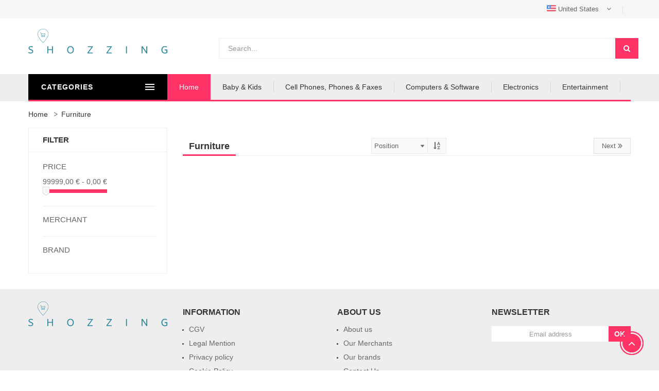

--- FILE ---
content_type: text/html; charset=UTF-8
request_url: http://shozzing.com/index.php?sub=category&cat=136801&cat_id=64
body_size: 10478
content:


<!DOCTYPE html>
<html lang="fr">
<head>
<title>Shozzing</title>
 
	<meta charset="utf-8">
    <meta http-equiv="X-UA-Compatible" content="IE=edge">
    <meta name="viewport" content="width=device-width, initial-scale=1">
    <meta name="description" content="Shozzing" />
    <meta name="keywords" content="Shozzing" />
    <!-- Style CSS -->
    <link rel="stylesheet" type="text/css" href="templates/kuteshop/assets/css/style.css">
    <link rel="stylesheet" type="text/css" href="assets/css/flags.css">
    <script async src="https://www.googletagmanager.com/gtag/js?id=G-4LFHZ4WKXP"></script>
    <script>
        window.dataLayer = window.dataLayer || [];
        function gtag(){dataLayer.push(arguments);}
        gtag('js', new Date());

        gtag('config', 'G-4LFHZ4WKXP');
    </script>
<!-- OneTrust CMP Builder start -->
<script src="https://cmp-cdn.cookielaw.org/scripttemplates/otSDKStub.js" type="text/javascript" charset="UTF-8" data-cmp-builder-version="2.0.0" data-domain-script="center-panel-default-global-ot"></script><script>function OptanonWrapper() {addCmpBuilderFeatures();function addCmpBuilderFeatures() {var existingCmpFeaturesScript = document.getElementById('cmp-builder-features-script');if(!existingCmpFeaturesScript) {var cmpFeaturesScript = document.createElement('script'),script1 = document.getElementsByTagName('script')[0];cmpFeaturesScript.src = "https://cmp-cdn.cookielaw.org/consent/cmp-features/cmp-features.js";cmpFeaturesScript.setAttribute('id', 'cmp-builder-features-script');cmpFeaturesScript.async = false;cmpFeaturesScript.type = 'text/javascript';script1.parentNode.insertBefore(cmpFeaturesScript, script1);}}}</script>

</head>
<body class="index-opt-1    catalog-category-view catalog-view_op1       ">
    <div class="wrapper">
        <!---
        <div role="alert" class="qc-top-site qc-top-site1 alert  fade in" style="background-image: url(templates/kuteshop/assets/images/media/index1/bg-qc-top.jpg);"> 
            <div class="container">
                <button class="close" type="button"><span aria-hidden="true">×</span></button> 
                <div class="description">
                    <span class="title">Special Offer!</span>
                    <span class="subtitle">Rewarding all customers with a 15% discount. </span>
                    <span class="des">This offer is available from 9th December to 19th December 2015.</span>
                    
                </div>
            </div>
        </div>
-->
        <!-- alert banner top -->
        <header class="site-header header-opt-1 cate-show">

        <div class="header-top">
                <div class="container">
                    <!-- nav-left -->
                    <ul class="nav-right" >
                        <li class="dropdown switcher  switcher-language">
                            <a data-toggle="dropdown" role="button" href="https://shozzing.com" class="dropdown-toggle switcher-trigger" aria-expanded="false">
                            <span class="flag flag-us" ></span> United States                                <i aria-hidden="true" class="fa fa-angle-down"></i>
                            </a>
                            <ul class="dropdown-menu switcher-options ">

                                
                                
                            </ul>
                        </li>
                    </ul><!-- nav-left -->

                    <!-- nav-right -->
                   

                </div>
            </div><!-- header-top -->

<!-- header-content -->
<div class="header-content">
    <div class="container">

        <div class="row">

            <div class="col-md-3 nav-left">
     
                <!-- logo -->
                <strong class="logo">
                    <a href="index.php"> 
                                            <svg xmlns="http://www.w3.org/2000/svg" fill="rgb(39, 134, 156)" xmlns:xlink="http://www.w3.org/1999/xlink" version="1.1" style="width: 100%; height: 100%; z-index: 5;" viewBox="123.86996002306634 0.7921785496350316 707.009289 126.07182145036498"><g><g fill="rgb(39, 134, 156)" fill-rule="nonzero" transform="translate(171.0054505919023 0.7921785496350316) scale(1.3584852860500807)"><svg xmlns="http://www.w3.org/2000/svg" fill="rgb(39, 134, 156)" width="41" height="53.000205993652344" viewBox="11.5 5.5 41 53.000205993652344"><path d="M32 5.5c-11.304 0-20.5 9.196-20.5 20.5 0 11.118 19.316 31.483 20.138 32.346a.502.502 0 0 0 .724 0C33.184 57.483 52.5 37.118 52.5 26c0-11.304-9.196-20.5-20.5-20.5zm0 51.77C29.304 54.371 12.5 35.909 12.5 26c0-10.752 8.748-19.5 19.5-19.5S51.5 15.248 51.5 26c0 9.909-16.804 28.371-19.5 31.27z"></path><path d="M36 31.5c-1.208 0-2.217.86-2.449 2h-3.102a2.503 2.503 0 0 0-2.449-2 2.503 2.503 0 0 0-2.5 2.5c0 1.379 1.122 2.5 2.5 2.5 1.207 0 2.217-.86 2.449-2h3.102c.232 1.14 1.241 2 2.449 2 1.379 0 2.5-1.121 2.5-2.5 0-1.378-1.121-2.5-2.5-2.5zm-8 4c-.827 0-1.5-.673-1.5-1.5s.673-1.5 1.5-1.5 1.5.673 1.5 1.5-.673 1.5-1.5 1.5zm8 0c-.827 0-1.5-.673-1.5-1.5s.673-1.5 1.5-1.5 1.5.673 1.5 1.5-.673 1.5-1.5 1.5zM40 23.5H26a.5.5 0 0 0 0 1h13.307l-1.667 5H26.41l-1.919-9.598A.502.502 0 0 0 24 19.5h-2a.5.5 0 0 0 0 1h1.59l1.919 9.598A.502.502 0 0 0 26 30.5h12a.502.502 0 0 0 .475-.342l2-6A.501.501 0 0 0 40 23.5z"></path></svg></g><g fill="rgb(39, 134, 156)" transform="translate(121.27796002306634 126.216) scale(1)"><path fill-rule="nonzero" d="M27.288000-10.224000C27.288000-15.552000 24.336000-18.216000 16.272000-21.024000C10.368000-23.040000 8.424000-24.264000 8.424000-27.432000C8.424000-30.384000 11.232000-32.832000 15.408000-32.832000C18.864000-32.832000 22.320000-31.680000 24.840000-30.240000L25.632000-34.776000C23.328000-35.928000 19.656000-36.936000 15.624000-36.936000C9.072000-36.936000 3.960000-32.904000 3.960000-26.928000C3.960000-21.528000 7.200000-19.296000 14.904000-16.632000C20.808000-14.544000 22.824000-13.032000 22.824000-9.720000C22.824000-6.264000 19.728000-3.600000 14.688000-3.600000C10.800000-3.600000 6.120000-5.184000 3.312000-6.624000L2.592000-2.160000C5.544000-0.792000 10.152000 0.432000 14.400000 0.432000C22.104000 0.432000 27.288000-3.888000 27.288000-10.224000ZM127.641327 0L127.641327-36.432000L122.889327-36.432000L122.889327-21.168000L104.097327-21.168000L104.097327-36.432000L99.273327-36.432000L99.273327 0L104.097327 0L104.097327-16.848000L122.889327-16.848000L122.889327 0ZM233.826654-18.216000C233.826654-29.736000 226.482654-37.080000 216.978654-37.080000C207.474654-37.080000 200.058654-29.592000 200.058654-18.144000C200.058654-6.768000 207.330654 0.648000 216.906654 0.648000C226.410654 0.648000 233.826654-6.840000 233.826654-18.216000ZM229.002654-18.216000C229.002654-9.576000 224.394654-3.456000 216.978654-3.456000C209.634654-3.456000 204.882654-9.648000 204.882654-18.216000C204.882654-26.856000 209.562654-32.976000 216.978654-32.976000C224.322654-32.976000 229.002654-26.712000 229.002654-18.216000ZM330.507981 0L330.003981-3.960000L309.051981-3.960000L330.651981-33.048000L330.651981-36.432000L304.875981-36.432000L305.523981-32.400000L324.963981-32.400000L303.363981-3.384000L303.363981 0ZM426.901308 0L426.397308-3.960000L405.445308-3.960000L427.045308-33.048000L427.045308-36.432000L401.269308-36.432000L401.917308-32.400000L421.357308-32.400000L399.757308-3.384000L399.757308 0ZM504.070635 0L504.070635-36.432000L499.246635-36.432000L499.246635 0ZM607.303962 0L607.303962-36.432000L602.911962-36.432000L602.911962-8.136000L583.759962-36.432000L578.863962-36.432000L578.863962 0L583.255962 0L583.255962-29.376000L603.127962 0ZM709.601289-3.096000L709.601289-19.512000L695.849289-19.512000L696.641289-15.264000L704.993289-15.264000L704.993289-5.400000C702.833289-4.176000 700.529289-3.384000 697.361289-3.384000C689.081289-3.384000 684.545289-9.288000 684.545289-18.216000C684.545289-27.000000 689.369289-33.048000 696.929289-33.048000C700.889289-33.048000 704.417289-31.680000 707.225289-29.520000L707.945289-34.128000C705.137289-36.000000 701.393289-37.080000 697.073289-37.080000C686.561289-37.080000 679.649289-29.376000 679.649289-18.144000C679.649289-6.984000 686.129289 0.648000 697.145289 0.648000C701.969289 0.648000 706.145289-0.864000 709.601289-3.096000Z"></path></g></g></svg>
                                        
                    </a>
                </strong>

            </div>

            <div class="nav-right">  

                <!-- block mini cart -->  
               

            </div>

            <div class="nav-mind">   
                <!-- block search -->
                <div class="block-search">
                    <div class="block-title">
                        <span>Search</span>
                    </div>
                    <div class="block-content">
                        <div class="form-search">
                            <form action="index.php" method="get">
                                <div class="box-group">
                                    <input type="hidden" value="search" name="sub">
                                    <input type="text" class="form-control" placeholder="Search..." name="query">
                                    <button class="btn btn-search" type="submit"><span>Search</span></button>
                                </div>
                            </form>
                        </div>
                    </div>
                </div>

            </div>
            
        </div>

    </div>
</div><!-- header-content -->

<!-- header-nav -->
<div class="header-nav mid-header">
    <div class="container">

        <div class="box-header-nav">

            <!-- btn categori mobile -->
            <span data-action="toggle-nav-cat" class="nav-toggle-menu nav-toggle-cat"><span>Categories</span></span>

            <!-- btn menu mobile -->
            <span data-action="toggle-nav" class="nav-toggle-menu"><span>Menu</span></span>

            <!--categori  -->
            <div class="block-nav-categori">

                <div class="block-title">
                    <span>Categories</span>
                </div>

                <div class="block-content">
                    <ul class="ui-categori">

                        
                                            <li class="parent ">
                            <a href="index.php?sub=category&cat=100450123&cat_id=25">
                                Baby & Kids                            </a>
                            <span class="toggle-submenu"></span>
                            <div class="submenu">
                                <ul class="categori-list clearfix">
                                    <li class="col-sm-12">
                                                    <ul>
                                                                                                                    <li><a href="index.php?sub=category&cat=100450723&cat_id=26"> Pushchairs & Strollers</a></li>
                                                                                                                    <li><a href="index.php?sub=category&cat=100451023&cat_id=27"> Baby Safety</a></li>
                                                                                                                    <li><a href="index.php?sub=category&cat=100450623&cat_id=28"> Baby Carriers</a></li>
                                                                                                                    <li><a href="index.php?sub=category&cat=100450423&cat_id=29"> Baby Car Seats & Accessories</a></li>
                                                                                                                    <li><a href="index.php?sub=category&cat=100540023&cat_id=30"> Baby Care & Accessories</a></li>
                                                                                                                    <li><a href="index.php?sub=category&cat=100230423&cat_id=31"> Baby Health & Care</a></li>
                                                                                                                    <li><a href="index.php?sub=category&cat=100451123&cat_id=32"> Baby Furniture</a></li>
                                                                                                            </ul>
                                                </li>
                                                
                                            </ul>
                                        </div>
                                      </li>
                                            <li class="parent ">
                            <a href="index.php?sub=category&cat=125701&cat_id=33">
                                Cell Phones, Phones & Faxes                            </a>
                            <span class="toggle-submenu"></span>
                            <div class="submenu">
                                <ul class="categori-list clearfix">
                                    <li class="col-sm-12">
                                                    <ul>
                                                                                                                    <li><a href="index.php?sub=category&cat=126001&cat_id=34"> Home Phones</a></li>
                                                                                                                    <li><a href="index.php?sub=category&cat=125801&cat_id=35"> Cell Phone Accessories</a></li>
                                                                                                                    <li><a href="index.php?sub=category&cat=100020213&cat_id=36"> Cell Phones</a></li>
                                                                                                            </ul>
                                                </li>
                                                
                                            </ul>
                                        </div>
                                      </li>
                                            <li class="parent ">
                            <a href="index.php?sub=category&cat=110001&cat_id=37">
                                Computers & Software                            </a>
                            <span class="toggle-submenu"></span>
                            <div class="submenu">
                                <ul class="categori-list clearfix">
                                    <li class="col-sm-12">
                                                    <ul>
                                                                                                                    <li><a href="index.php?sub=category&cat=110101&cat_id=38"> Comp. Hardware</a></li>
                                                                                                                    <li><a href="index.php?sub=category&cat=110701&cat_id=39"> Computer Components</a></li>
                                                                                                                    <li><a href="index.php?sub=category&cat=100352723&cat_id=40"> Computers & Software</a></li>
                                                                                                                    <li><a href="index.php?sub=category&cat=111701&cat_id=41"> Office & School Supplies</a></li>
                                                                                                            </ul>
                                                </li>
                                                
                                            </ul>
                                        </div>
                                      </li>
                                            <li class="parent ">
                            <a href="index.php?sub=category&cat=120501&cat_id=42">
                                Electronics                            </a>
                            <span class="toggle-submenu"></span>
                            <div class="submenu">
                                <ul class="categori-list clearfix">
                                    <li class="col-sm-12">
                                                    <ul>
                                                                                                                    <li><a href="index.php?sub=category&cat=125301&cat_id=43"> Handheld devices</a></li>
                                                                                                                    <li><a href="index.php?sub=category&cat=120701&cat_id=44"> Hi-Fi</a></li>
                                                                                                                    <li><a href="index.php?sub=category&cat=123301&cat_id=45"> Photo & Video</a></li>
                                                                                                                    <li><a href="index.php?sub=category&cat=127501&cat_id=46"> TV & Home theaters</a></li>
                                                                                                                    <li><a href="index.php?sub=category&cat=100324123&cat_id=47"> Video Games & Consoles</a></li>
                                                                                                            </ul>
                                                </li>
                                                
                                            </ul>
                                        </div>
                                      </li>
                                            <li class="parent ">
                            <a href="index.php?sub=category&cat=103301&cat_id=48">
                                Entertainment                            </a>
                            <span class="toggle-submenu"></span>
                            <div class="submenu">
                                <ul class="categori-list clearfix">
                                    <li class="col-sm-12">
                                                    <ul>
                                                                                                                    <li><a href="index.php?sub=category&cat=100434023&cat_id=49"> Music Instrument Accessories</a></li>
                                                                                                                    <li><a href="index.php?sub=category&cat=100361423&cat_id=50"> Sheet Music</a></li>
                                                                                                                    <li><a href="index.php?sub=category&cat=150701&cat_id=51"> Music</a></li>
                                                                                                                    <li><a href="index.php?sub=category&cat=5101&cat_id=52"> Books & Comics</a></li>
                                                                                                                    <li><a href="index.php?sub=category&cat=152401&cat_id=53"> Musical Instruments</a></li>
                                                                                                                    <li><a href="index.php?sub=category&cat=149201&cat_id=54"> DVDs & Blu-Rays</a></li>
                                                                                                            </ul>
                                                </li>
                                                
                                            </ul>
                                        </div>
                                      </li>
                                            <li class="parent ">
                            <a href="index.php?sub=category&cat=107301&cat_id=55">
                                Fashion & Lingerie                            </a>
                            <span class="toggle-submenu"></span>
                            <div class="submenu">
                                <ul class="categori-list clearfix">
                                    <li class="col-sm-12">
                                                    <ul>
                                                                                                                    <li><a href="index.php?sub=category&cat=107901&cat_id=56"> Clothes</a></li>
                                                                                                                    <li><a href="index.php?sub=category&cat=100471123&cat_id=57"> Fashion Accessories</a></li>
                                                                                                            </ul>
                                                </li>
                                                
                                            </ul>
                                        </div>
                                      </li>
                                            <li class="parent ">
                            <a href="index.php?sub=category&cat=128701&cat_id=58">
                                Food & Drinks                            </a>
                            <span class="toggle-submenu"></span>
                            <div class="submenu">
                                <ul class="categori-list clearfix">
                                    <li class="col-sm-12">
                                                    <ul>
                                                                                                                    <li><a href="index.php?sub=category&cat=129801&cat_id=59"> Wine & Liquor</a></li>
                                                                                                                    <li><a href="index.php?sub=category&cat=130401&cat_id=60"> Food & Groceries</a></li>
                                                                                                                    <li><a href="index.php?sub=category&cat=128801&cat_id=61"> Water, Juice & Soft Drinks</a></li>
                                                                                                                    <li><a href="index.php?sub=category&cat=100567413&cat_id=62"> Baby Food</a></li>
                                                                                                                    <li><a href="index.php?sub=category&cat=132601&cat_id=63"> Tobacco</a></li>
                                                                                                            </ul>
                                                </li>
                                                
                                            </ul>
                                        </div>
                                      </li>
                                            <li class="parent ">
                            <a href="index.php?sub=category&cat=136801&cat_id=64">
                                Furniture                            </a>
                            <span class="toggle-submenu"></span>
                            <div class="submenu">
                                <ul class="categori-list clearfix">
                                    <li class="col-sm-12">
                                                    <ul>
                                                                                                                    <li><a href="index.php?sub=category&cat=137901&cat_id=65"> Armchairs & Sofas</a></li>
                                                                                                                    <li><a href="index.php?sub=category&cat=138001&cat_id=66"> Tables & Chairs</a></li>
                                                                                                                    <li><a href="index.php?sub=category&cat=137001&cat_id=67"> Bedroom Furniture</a></li>
                                                                                                                    <li><a href="index.php?sub=category&cat=136901&cat_id=68"> Storage Furniture</a></li>
                                                                                                            </ul>
                                                </li>
                                                
                                            </ul>
                                        </div>
                                      </li>
                                            <li class="parent ">
                            <a href="index.php?sub=category&cat=117901&cat_id=69">
                                Games & Toys                            </a>
                            <span class="toggle-submenu"></span>
                            <div class="submenu">
                                <ul class="categori-list clearfix">
                                    <li class="col-sm-12">
                                                    <ul>
                                                                                                                    <li><a href="index.php?sub=category&cat=7113&cat_id=70"> Games</a></li>
                                                                                                                    <li><a href="index.php?sub=category&cat=168301&cat_id=71"> Baby Toys</a></li>
                                                                                                                    <li><a href="index.php?sub=category&cat=168001&cat_id=72"> Toys</a></li>
                                                                                                                    <li><a href="index.php?sub=category&cat=100001&cat_id=73"> Arts & Crafts</a></li>
                                                                                                                    <li><a href="index.php?sub=category&cat=100302923&cat_id=74"> Outdoor Games</a></li>
                                                                                                                    <li><a href="index.php?sub=category&cat=100484623&cat_id=75"> Fancy Dress & Costumes</a></li>
                                                                                                            </ul>
                                                </li>
                                                
                                            </ul>
                                        </div>
                                      </li>
                                            <li class="parent ">
                            <a href="index.php?sub=category&cat=104201&cat_id=76">
                                Garden & Tools                            </a>
                            <span class="toggle-submenu"></span>
                            <div class="submenu">
                                <ul class="categori-list clearfix">
                                    <li class="col-sm-12">
                                                    <ul>
                                                                                                                    <li><a href="index.php?sub=category&cat=100371523&cat_id=77"> Lawn Mowers</a></li>
                                                                                                                    <li><a href="index.php?sub=category&cat=134501&cat_id=78"> Barbecues, Grills & Accessories</a></li>
                                                                                                                    <li><a href="index.php?sub=category&cat=143501&cat_id=79"> Garden Hand Tools </a></li>
                                                                                                                    <li><a href="index.php?sub=category&cat=100392423&cat_id=80"> Garden Power Tools</a></li>
                                                                                                                    <li><a href="index.php?sub=category&cat=100356623&cat_id=81"> Garden Decorations</a></li>
                                                                                                                    <li><a href="index.php?sub=category&cat=138701&cat_id=82"> Pots, Seeds & Plants</a></li>
                                                                                                                    <li><a href="index.php?sub=category&cat=138301&cat_id=83"> Outdoor equipment</a></li>
                                                                                                                    <li><a href="index.php?sub=category&cat=137701&cat_id=84"> Garden Furniture</a></li>
                                                                                                                    <li><a href="index.php?sub=category&cat=100462723&cat_id=85"> Swimming Pools, Saunas & Hot Tubs</a></li>
                                                                                                                    <li><a href="index.php?sub=category&cat=100566213&cat_id=86"> Safety Workwear & Equipment</a></li>
                                                                                                                    <li><a href="index.php?sub=category&cat=142101&cat_id=87"> Pet Supplies</a></li>
                                                                                                                    <li><a href="index.php?sub=category&cat=135901&cat_id=88"> Hand Tools</a></li>
                                                                                                                    <li><a href="index.php?sub=category&cat=100232023&cat_id=89"> Building Supplies</a></li>
                                                                                                                    <li><a href="index.php?sub=category&cat=100233223&cat_id=90"> Hardware</a></li>
                                                                                                                    <li><a href="index.php?sub=category&cat=143401&cat_id=91"> Power Tools</a></li>
                                                                                                                    <li><a href="index.php?sub=category&cat=100565213&cat_id=92"> Electrical Components</a></li>
                                                                                                            </ul>
                                                </li>
                                                
                                            </ul>
                                        </div>
                                      </li>
                                            <li class="parent ">
                            <a href="index.php?sub=category&cat=100007413&cat_id=93">
                                Gifts & Flowers                            </a>
                            <span class="toggle-submenu"></span>
                            <div class="submenu">
                                <ul class="categori-list clearfix">
                                    <li class="col-sm-12">
                                                    <ul>
                                                                                                                    <li><a href="index.php?sub=category&cat=100201&cat_id=94"> Collection Items</a></li>
                                                                                                                    <li><a href="index.php?sub=category&cat=100298223&cat_id=95"> Merchandising</a></li>
                                                                                                                    <li><a href="index.php?sub=category&cat=100014113&cat_id=96"> Gifts</a></li>
                                                                                                            </ul>
                                                </li>
                                                
                                            </ul>
                                        </div>
                                      </li>
                                            <li class="parent cat-link-orther">
                            <a href="index.php?sub=category&cat=132801&cat_id=97">
                                Health & Beauty                            </a>
                            <span class="toggle-submenu"></span>
                            <div class="submenu">
                                <ul class="categori-list clearfix">
                                    <li class="col-sm-12">
                                                    <ul>
                                                                                                                    <li><a href="index.php?sub=category&cat=134201&cat_id=98"> Opticals</a></li>
                                                                                                                    <li><a href="index.php?sub=category&cat=133601&cat_id=99"> Medicine & Remedies</a></li>
                                                                                                                    <li><a href="index.php?sub=category&cat=100498123&cat_id=100"> Hair & Body Care Appliance Accessories</a></li>
                                                                                                                    <li><a href="index.php?sub=category&cat=100289923&cat_id=101"> Hair & Body Care Appliances</a></li>
                                                                                                                    <li><a href="index.php?sub=category&cat=100367423&cat_id=102"> Deodorants</a></li>
                                                                                                                    <li><a href="index.php?sub=category&cat=100028613&cat_id=103"> Medical Supplies & Equipment</a></li>
                                                                                                                    <li><a href="index.php?sub=category&cat=100046513&cat_id=104"> Sun Protection</a></li>
                                                                                                                    <li><a href="index.php?sub=category&cat=100512823&cat_id=105"> Dental Care</a></li>
                                                                                                                    <li><a href="index.php?sub=category&cat=133101&cat_id=106"> Makeup</a></li>
                                                                                                                    <li><a href="index.php?sub=category&cat=133501&cat_id=107"> Perfumes & After-shaves</a></li>
                                                                                                                    <li><a href="index.php?sub=category&cat=133001&cat_id=108"> Face Care</a></li>
                                                                                                                    <li><a href="index.php?sub=category&cat=100291723&cat_id=109"> Hair Care</a></li>
                                                                                                                    <li><a href="index.php?sub=category&cat=100532023&cat_id=110"> Body Care</a></li>
                                                                                                                    <li><a href="index.php?sub=category&cat=6713&cat_id=111"> Other</a></li>
                                                                                                            </ul>
                                                </li>
                                                
                                            </ul>
                                        </div>
                                      </li>
                                            <li class="parent cat-link-orther">
                            <a href="index.php?sub=category&cat=134301&cat_id=112">
                                Home Improvement                            </a>
                            <span class="toggle-submenu"></span>
                            <div class="submenu">
                                <ul class="categori-list clearfix">
                                    <li class="col-sm-12">
                                                    <ul>
                                                                                                                    <li><a href="index.php?sub=category&cat=100566313&cat_id=113"> Bathroom Vanities & Cabinets</a></li>
                                                                                                                    <li><a href="index.php?sub=category&cat=141601&cat_id=114"> Tableware & Cutlery</a></li>
                                                                                                                    <li><a href="index.php?sub=category&cat=100358623&cat_id=115"> Posters & Art</a></li>
                                                                                                                    <li><a href="index.php?sub=category&cat=100389523&cat_id=116"> Bedding</a></li>
                                                                                                                    <li><a href="index.php?sub=category&cat=136201&cat_id=117"> Carpets & Rugs</a></li>
                                                                                                                    <li><a href="index.php?sub=category&cat=100441023&cat_id=118"> Curtains & Blinds</a></li>
                                                                                                                    <li><a href="index.php?sub=category&cat=100119813&cat_id=119"> Photo Frames & Albums</a></li>
                                                                                                                    <li><a href="index.php?sub=category&cat=100299223&cat_id=120"> Clocks</a></li>
                                                                                                                    <li><a href="index.php?sub=category&cat=141901&cat_id=121"> Home Linen</a></li>
                                                                                                                    <li><a href="index.php?sub=category&cat=100440723&cat_id=122"> Mirrors</a></li>
                                                                                                                    <li><a href="index.php?sub=category&cat=100567813&cat_id=123"> Bathroom Equipment</a></li>
                                                                                                                    <li><a href="index.php?sub=category&cat=100376523&cat_id=124"> Kitchen Sinks, Taps & Units</a></li>
                                                                                                                    <li><a href="index.php?sub=category&cat=140001&cat_id=125"> Kitchen Utensils & Accessories</a></li>
                                                                                                                    <li><a href="index.php?sub=category&cat=140401&cat_id=126"> Pots & Pans</a></li>
                                                                                                                    <li><a href="index.php?sub=category&cat=100567513&cat_id=127"> Light bulbs</a></li>
                                                                                                                    <li><a href="index.php?sub=category&cat=100564713&cat_id=128"> Cleaning Supplies</a></li>
                                                                                                                    <li><a href="index.php?sub=category&cat=100007613&cat_id=129"> Decoration</a></li>
                                                                                                                    <li><a href="index.php?sub=category&cat=138201&cat_id=130"> Indoor Lighting</a></li>
                                                                                                                    <li><a href="index.php?sub=category&cat=143101&cat_id=131"> Home Security</a></li>
                                                                                                                    <li><a href="index.php?sub=category&cat=100567613&cat_id=132"> Garden & Outdoor Lighting</a></li>
                                                                                                            </ul>
                                                </li>
                                                
                                            </ul>
                                        </div>
                                      </li>
                                            <li class="parent cat-link-orther">
                            <a href="index.php?sub=category&cat=144601&cat_id=133">
                                Household Appliances                            </a>
                            <span class="toggle-submenu"></span>
                            <div class="submenu">
                                <ul class="categori-list clearfix">
                                    <li class="col-sm-12">
                                                    <ul>
                                                                                                                    <li><a href="index.php?sub=category&cat=100323023&cat_id=134"> Cooling</a></li>
                                                                                                                    <li><a href="index.php?sub=category&cat=100322923&cat_id=135"> Laundry & Cleaning</a></li>
                                                                                                                    <li><a href="index.php?sub=category&cat=100357923&cat_id=136"> Heating & Air Conditioning</a></li>
                                                                                                                    <li><a href="index.php?sub=category&cat=144701&cat_id=137"> Kitchen</a></li>
                                                                                                                    <li><a href="index.php?sub=category&cat=146801&cat_id=138"> Small Appliances</a></li>
                                                                                                            </ul>
                                                </li>
                                                
                                            </ul>
                                        </div>
                                      </li>
                                            <li class="parent cat-link-orther">
                            <a href="index.php?sub=category&cat=100298123&cat_id=139">
                                Miscellaneous                            </a>
                            <span class="toggle-submenu"></span>
                            <div class="submenu">
                                <ul class="categori-list clearfix">
                                    <li class="col-sm-12">
                                                    <ul>
                                                                                                                    <li><a href="index.php?sub=category&cat=100353123&cat_id=140"> Miscellaneous</a></li>
                                                                                                            </ul>
                                                </li>
                                                
                                            </ul>
                                        </div>
                                      </li>
                                            <li class="parent cat-link-orther">
                            <a href="index.php?sub=category&cat=172601&cat_id=141">
                                Motorcycles & Cars                            </a>
                            <span class="toggle-submenu"></span>
                            <div class="submenu">
                                <ul class="categori-list clearfix">
                                    <li class="col-sm-12">
                                                    <ul>
                                                                                                                    <li><a href="index.php?sub=category&cat=172801&cat_id=142"> Boats</a></li>
                                                                                                                    <li><a href="index.php?sub=category&cat=100372023&cat_id=143"> Car & Motorcycle Accessories</a></li>
                                                                                                                    <li><a href="index.php?sub=category&cat=100314823&cat_id=144"> Car Sound Systems</a></li>
                                                                                                                    <li><a href="index.php?sub=category&cat=100384023&cat_id=145"> Tyres</a></li>
                                                                                                            </ul>
                                                </li>
                                                
                                            </ul>
                                        </div>
                                      </li>
                                            <li class="parent cat-link-orther">
                            <a href="index.php?sub=category&cat=109101&cat_id=146">
                                Shoes                            </a>
                            <span class="toggle-submenu"></span>
                            <div class="submenu">
                                <ul class="categori-list clearfix">
                                    <li class="col-sm-12">
                                                    <ul>
                                                                                                                    <li><a href="index.php?sub=category&cat=109401&cat_id=147"> Women's Shoes</a></li>
                                                                                                                    <li><a href="index.php?sub=category&cat=109301&cat_id=148"> Men's Shoes</a></li>
                                                                                                                    <li><a href="index.php?sub=category&cat=100565113&cat_id=149"> Children's Sports Shoes</a></li>
                                                                                                                    <li><a href="index.php?sub=category&cat=100565013&cat_id=150"> Men's Sports Shoes</a></li>
                                                                                                                    <li><a href="index.php?sub=category&cat=100564913&cat_id=151"> Women's Sports Shoes</a></li>
                                                                                                                    <li><a href="index.php?sub=category&cat=100483023&cat_id=152"> Children & Baby Shoes</a></li>
                                                                                                            </ul>
                                                </li>
                                                
                                            </ul>
                                        </div>
                                      </li>
                                            <li class="parent cat-link-orther">
                            <a href="index.php?sub=category&cat=163601&cat_id=153">
                                Sport & Fitness                            </a>
                            <span class="toggle-submenu"></span>
                            <div class="submenu">
                                <ul class="categori-list clearfix">
                                    <li class="col-sm-12">
                                                    <ul>
                                                                                                                    <li><a href="index.php?sub=category&cat=165101&cat_id=154"> Athletics & Indoor Sports</a></li>
                                                                                                                    <li><a href="index.php?sub=category&cat=164401&cat_id=155"> Camping & Hiking</a></li>
                                                                                                                    <li><a href="index.php?sub=category&cat=100572513&cat_id=156"> Children's Sportswear</a></li>
                                                                                                                    <li><a href="index.php?sub=category&cat=164801&cat_id=157"> Cycling</a></li>
                                                                                                                    <li><a href="index.php?sub=category&cat=164901&cat_id=158"> Fishing & Hunting</a></li>
                                                                                                                    <li><a href="index.php?sub=category&cat=165201&cat_id=159"> Golf</a></li>
                                                                                                                    <li><a href="index.php?sub=category&cat=100332323&cat_id=160"> Men's Sportswear</a></li>
                                                                                                                    <li><a href="index.php?sub=category&cat=100014313&cat_id=161"> Other Sports</a></li>
                                                                                                                    <li><a href="index.php?sub=category&cat=165701&cat_id=162"> Racquet Sports</a></li>
                                                                                                                    <li><a href="index.php?sub=category&cat=166401&cat_id=163"> Skating</a></li>
                                                                                                                    <li><a href="index.php?sub=category&cat=163801&cat_id=164"> Team Sports</a></li>
                                                                                                                    <li><a href="index.php?sub=category&cat=134001&cat_id=165"> Vitamins & Supplements</a></li>
                                                                                                                    <li><a href="index.php?sub=category&cat=166501&cat_id=166"> Water Sports</a></li>
                                                                                                                    <li><a href="index.php?sub=category&cat=174201&cat_id=167"> Winter Sports</a></li>
                                                                                                                    <li><a href="index.php?sub=category&cat=100332223&cat_id=168"> Women's Sportswear</a></li>
                                                                                                            </ul>
                                                </li>
                                                
                                            </ul>
                                        </div>
                                      </li>
                        
                       
                        
                        
                        
                    </ul>

                    <div class="view-all-categori">
                        <a  class="open-cate btn-view-all">All Categories</a>
                    </div>

                </div>
                
            </div><!--categori  -->

            <!-- menu -->
            <div class="block-nav-menu">

            
                <div class="clearfix"><span data-action="close-nav" class="close-nav"><span>close</span></span></div>
               
                <ul class="ui-menu">
                    <li class="parent parent-megamenu active"><a href="index.php">Home</a></li>
                                        <li><a href="index.php?sub=category&cat=100450123&cat_id=25"> Baby & Kids</a></li>
                                        <li><a href="index.php?sub=category&cat=125701&cat_id=33"> Cell Phones, Phones & Faxes</a></li>
                                        <li><a href="index.php?sub=category&cat=110001&cat_id=37"> Computers & Software</a></li>
                                        <li><a href="index.php?sub=category&cat=120501&cat_id=42"> Electronics</a></li>
                                        <li><a href="index.php?sub=category&cat=103301&cat_id=48"> Entertainment</a></li>
                                        
                </ul>

            </div><!-- menu -->

            <!-- mini cart -->
            

            <!-- search -->
            <div class="block-search">
                <div class="block-title">
                    <span>Search</span>
                </div>
                <div class="block-content">
                    <div class="form-search">
                        <form>
                            <div class="box-group">
                                <input type="text" class="form-control" placeholder="Search...">
                                <button class="btn btn-search" type="button"><span>Search</span></button>
                            </div>
                        </form>
                    </div>
                </div>
            </div><!-- search -->

            <!--setting  -->
            
            
        </div>
    </div>
</div><!-- header-nav -->

</header><!-- end HEADER -->        




		
        <!-- HEADER -->
         

		<!-- MAIN -->
		<main class="site-main">

            <div class="columns container">
                <!-- Block  Breadcrumb-->
                        
                <ol class="breadcrumb no-hide">
                    <li><a href="index.php">Home</a></li>
                    <li>Furniture</li>
                </ol><!-- Block  Breadcrumb-->

                <div class="row">

                    <!-- Main Content -->
                    <div class="col-md-9 col-md-push-3  col-main">

                        

        

                        <!-- Toolbar -->
                        <div class=" toolbar-products toolbar-top">

                            <div class="btn-filter-products">
                                <span>Filter</span>
                            </div>

                            <h1 class="cate-title">Furniture</h1>

                           
                           
                            <div class="toolbar-option">

                                <div class="toolbar-sorter sort-product">
                                    <label    class="label">Sort By:</label>
                                    <select class="sorter-options form-control" >
                                    <option value="1">Position</option>
                                    <option value="2">Price : Lowest first</option>
                                    <option value="3">Price : Highest first</option>
                                    <option value="4">Product Name :A to Z</option>
                                    </select>
                                    <a href="" class="sorter-action"></a>
                                </div><!-- Short by -->
                            </div>
                            <ul class="pagination" id="pagination-container" >
                               
                                <li class="action action-prev paginacaoCursor" id="beforePagination"> 
                                    <a href="#">
                                        <span><i aria-hidden="true" class="fa fa-angle-double-left"></i></span> Prev 
                                    </a>
                                </li>
                                <li class="action action-next paginacaoCursor"  id="afterPagination"> 
                                    <a href="#">
                                    Next  <span><i aria-hidden="true" class="fa fa-angle-double-right"></i></span>
                                    </a>
                                </li>
                            </ul>

                            
                        </div><!-- Toolbar -->

                        <!-- List Products -->
                        <div class="products  products-grid">
                            <ol class="product-items row ">
                                
                                                                
                                
                            </ol><!-- list product -->
                        </div> <!-- List Products -->

                        <!-- Toolbar -->
                     

                    </div><!-- Main Content -->
                    
                    <!-- Sidebar -->
                    <div class="col-md-3 col-md-pull-9  col-sidebar">

                                             
                        <!-- block filter products -->
                        <div id="layered-filter-block" class="block-sidebar block-filter no-hide">
                            <div class="close-filter-products"><i class="fa fa-times" aria-hidden="true"></i></div>
                            <div class="block-title">
                                <strong>Filter</strong>
                            </div>
                            <div class="block-content">
                            
                                                                <!-- filter price -->
                                <div class="filter-options-item filter-options-price">
                                    <div class="filter-options-title">Price</div>
                                    <div class="filter-options-content">
                                        <div class="slider-range">
                                            
                                            <div id="slider-range" ></div>
                                            
                                            <div class="action ">
                                                <span class="price block-filter-inner">
                                                    <div class="amount-range-price"> 99999,00 € - 0,00 €</div>
                                                    <div data-label-reasult=" " data-min="99999" data-max="0" data-unit="€" class="slider-range-price" data-value-min="99999" data-value-max="0"></div>
                                                </span>

                                            </div>
                                        </div>
                                        
                                    </div>
                                </div><!-- filter price -->


                                <!-- Filter Item  categori-->
                                <div class="filter-options-item filter-options-categori">
                                    <div class="filter-options-title">Merchant</div>
                                    <div class="filter-options-content">
                                        <ol class="items">
                                                                                    </ol>
                                    </div>
                                </div><!-- Filter Item  categori-->



                                <!-- filter brad-->
                                <div class="filter-options-item filter-options-brand">
                                    <div class="filter-options-title">Brand</div>
                                    <div class="filter-options-content">
                                        <ol class="items">
                                                                                        
                                        </ol>
                                    </div>
                                </div><!-- Filter Item -->
                                <!-- filter color-->
                                <!-- Filter Item  size-->
                            </div>
                        </div><!-- Filter -->

                       


                       

        


                    </div><!-- Sidebar -->

                    
                    
                </div>
            </div>


		</main><!-- end MAIN -->

		<!-- FOOTER -->
              
        
		
        <!--back-to-top  -->
        <a href="#" class="back-to-top">
            <i aria-hidden="true" class="fa fa-angle-up"></i>
        </a>
        
	</div>
  
</body>
</html><footer class="site-footer footer-opt-1">

            <div class="container">
                <div class="footer-column">
                
                    <div class="row">
                        <div class="col-md-3 col-lg-3 col-xs-6 col">
                            <strong class="logo-footer">
                                                                    <svg xmlns="http://www.w3.org/2000/svg" fill="rgb(39, 134, 156)" xmlns:xlink="http://www.w3.org/1999/xlink" version="1.1" style="width: 100%; height: 100%; z-index: 5;" viewBox="123.86996002306634 0.7921785496350316 707.009289 126.07182145036498"><g><g fill="rgb(39, 134, 156)" fill-rule="nonzero" transform="translate(171.0054505919023 0.7921785496350316) scale(1.3584852860500807)"><svg xmlns="http://www.w3.org/2000/svg" fill="rgb(39, 134, 156)" width="41" height="53.000205993652344" viewBox="11.5 5.5 41 53.000205993652344"><path d="M32 5.5c-11.304 0-20.5 9.196-20.5 20.5 0 11.118 19.316 31.483 20.138 32.346a.502.502 0 0 0 .724 0C33.184 57.483 52.5 37.118 52.5 26c0-11.304-9.196-20.5-20.5-20.5zm0 51.77C29.304 54.371 12.5 35.909 12.5 26c0-10.752 8.748-19.5 19.5-19.5S51.5 15.248 51.5 26c0 9.909-16.804 28.371-19.5 31.27z"></path><path d="M36 31.5c-1.208 0-2.217.86-2.449 2h-3.102a2.503 2.503 0 0 0-2.449-2 2.503 2.503 0 0 0-2.5 2.5c0 1.379 1.122 2.5 2.5 2.5 1.207 0 2.217-.86 2.449-2h3.102c.232 1.14 1.241 2 2.449 2 1.379 0 2.5-1.121 2.5-2.5 0-1.378-1.121-2.5-2.5-2.5zm-8 4c-.827 0-1.5-.673-1.5-1.5s.673-1.5 1.5-1.5 1.5.673 1.5 1.5-.673 1.5-1.5 1.5zm8 0c-.827 0-1.5-.673-1.5-1.5s.673-1.5 1.5-1.5 1.5.673 1.5 1.5-.673 1.5-1.5 1.5zM40 23.5H26a.5.5 0 0 0 0 1h13.307l-1.667 5H26.41l-1.919-9.598A.502.502 0 0 0 24 19.5h-2a.5.5 0 0 0 0 1h1.59l1.919 9.598A.502.502 0 0 0 26 30.5h12a.502.502 0 0 0 .475-.342l2-6A.501.501 0 0 0 40 23.5z"></path></svg></g><g fill="rgb(39, 134, 156)" transform="translate(121.27796002306634 126.216) scale(1)"><path fill-rule="nonzero" d="M27.288000-10.224000C27.288000-15.552000 24.336000-18.216000 16.272000-21.024000C10.368000-23.040000 8.424000-24.264000 8.424000-27.432000C8.424000-30.384000 11.232000-32.832000 15.408000-32.832000C18.864000-32.832000 22.320000-31.680000 24.840000-30.240000L25.632000-34.776000C23.328000-35.928000 19.656000-36.936000 15.624000-36.936000C9.072000-36.936000 3.960000-32.904000 3.960000-26.928000C3.960000-21.528000 7.200000-19.296000 14.904000-16.632000C20.808000-14.544000 22.824000-13.032000 22.824000-9.720000C22.824000-6.264000 19.728000-3.600000 14.688000-3.600000C10.800000-3.600000 6.120000-5.184000 3.312000-6.624000L2.592000-2.160000C5.544000-0.792000 10.152000 0.432000 14.400000 0.432000C22.104000 0.432000 27.288000-3.888000 27.288000-10.224000ZM127.641327 0L127.641327-36.432000L122.889327-36.432000L122.889327-21.168000L104.097327-21.168000L104.097327-36.432000L99.273327-36.432000L99.273327 0L104.097327 0L104.097327-16.848000L122.889327-16.848000L122.889327 0ZM233.826654-18.216000C233.826654-29.736000 226.482654-37.080000 216.978654-37.080000C207.474654-37.080000 200.058654-29.592000 200.058654-18.144000C200.058654-6.768000 207.330654 0.648000 216.906654 0.648000C226.410654 0.648000 233.826654-6.840000 233.826654-18.216000ZM229.002654-18.216000C229.002654-9.576000 224.394654-3.456000 216.978654-3.456000C209.634654-3.456000 204.882654-9.648000 204.882654-18.216000C204.882654-26.856000 209.562654-32.976000 216.978654-32.976000C224.322654-32.976000 229.002654-26.712000 229.002654-18.216000ZM330.507981 0L330.003981-3.960000L309.051981-3.960000L330.651981-33.048000L330.651981-36.432000L304.875981-36.432000L305.523981-32.400000L324.963981-32.400000L303.363981-3.384000L303.363981 0ZM426.901308 0L426.397308-3.960000L405.445308-3.960000L427.045308-33.048000L427.045308-36.432000L401.269308-36.432000L401.917308-32.400000L421.357308-32.400000L399.757308-3.384000L399.757308 0ZM504.070635 0L504.070635-36.432000L499.246635-36.432000L499.246635 0ZM607.303962 0L607.303962-36.432000L602.911962-36.432000L602.911962-8.136000L583.759962-36.432000L578.863962-36.432000L578.863962 0L583.255962 0L583.255962-29.376000L603.127962 0ZM709.601289-3.096000L709.601289-19.512000L695.849289-19.512000L696.641289-15.264000L704.993289-15.264000L704.993289-5.400000C702.833289-4.176000 700.529289-3.384000 697.361289-3.384000C689.081289-3.384000 684.545289-9.288000 684.545289-18.216000C684.545289-27.000000 689.369289-33.048000 696.929289-33.048000C700.889289-33.048000 704.417289-31.680000 707.225289-29.520000L707.945289-34.128000C705.137289-36.000000 701.393289-37.080000 697.073289-37.080000C686.561289-37.080000 679.649289-29.376000 679.649289-18.144000C679.649289-6.984000 686.129289 0.648000 697.145289 0.648000C701.969289 0.648000 706.145289-0.864000 709.601289-3.096000Z"></path></g></g></svg>
                                                            </strong>

                            
                        </div>
                        <div class="col-md-3 col-lg-3 col-xs-7 col">
                            <div class="links">
                            <h3 class="title">Information</h3>
                            <ul>
                                <li><a href="index.php?sub=cgv">CGV</a></li>
                                <li><a href="index.php?sub=ml">Legal Mention</a></li>
                                <li><a href="index.php?sub=politique">Privacy policy</a></li>
                                <li><a href="index.php?sub=cookie">Cookie Policy</a></li>
                            </ul>
                            </div>
                        </div>
                        <div class="col-md-3 col-lg-3 col-xs-7 col">
                            <div class="links">
                            <h3 class="title">About US</h3>
                            <ul>
                                <li><a href="index.php?sub=about">About us</a></li>
                                <li><a href="index.php?sub=merchant">Our Merchants</a></li>
                                <li><a href="index.php?sub=brand">Our brands</a></li>
                                <li><a href="index.php?sub=contact">Contact Us</a></li>
                            </ul>
                            </div>
                        </div>
                        
                        <div class="col-md-3 col-lg-3 col-xs-6 col">
                            <div class="block-newletter">
                                <div class="block-title">newsletter</div>
                                <div class="block-content">
                                    <form>
                                    <div class="input-group">
                                        <input type="text" class="form-control" placeholder="Email address">
                                        <span class="input-group-btn">
                                            <button class="btn btn-subcribe" type="button"><span>ok</span></button>
                                        </span>
                                    </div>
                                </form>
                                </div>
                            </div>
                        </div>
                    </div>
                </div>
                <div class="copyright">
                    Copyright © 2026 
                </div>
            </div>
        </footer><!-- end FOOTER -->   
        <a href="#" class="back-to-top">
            <i aria-hidden="true" class="fa fa-angle-up"></i>
        </a>
</div>	<!-- jQuery -->    
  <script type="text/javascript" src="templates/kuteshop/assets/js/jquery.min.js"></script>

<!-- sticky -->
<script type="text/javascript" src="templates/kuteshop/assets/js/jquery.sticky.js"></script>

<!-- OWL CAROUSEL Slider -->    
<script type="text/javascript" src="templates/kuteshop/assets/js/owl.carousel.min.js"></script>

<!-- Boostrap --> 
<script type="text/javascript" src="templates/kuteshop/assets/js/bootstrap.min.js"></script>

<!-- Countdown --> 
<script type="text/javascript" src="templates/kuteshop/assets/js/jquery.countdown.min.js"></script>

<!--jquery Bxslider  -->
<script type="text/javascript" src="templates/kuteshop/assets/js/jquery.bxslider.min.js"></script>

<!-- actual --> 
<script type="text/javascript" src="templates/kuteshop/assets/js/jquery.actual.min.js"></script>

<!-- jQuery UI -->
<script type="text/javascript" src="templates/kuteshop/assets/js/jquery-ui.min.js"></script>

<!-- Chosen jquery-->    
<script type="text/javascript" src="templates/kuteshop/assets/js/chosen.jquery.min.js"></script>

<!-- parallax jquery--> 
<script type="text/javascript" src="templates/kuteshop/assets/js/jquery.parallax-1.1.3.js"></script>

<!-- elevatezoom --> 
<script type="text/javascript" src="templates/kuteshop/assets/js/jquery.elevateZoom.min.js"></script>

<!-- fancybox -->
<script src="templates/kuteshop/assets/js/fancybox/source/jquery.fancybox.pack.js"></script>
<script src="templates/kuteshop/assets/js/fancybox/source/helpers/jquery.fancybox-media.js"></script>
<script src="templates/kuteshop/assets/js/fancybox/source/helpers/jquery.fancybox-thumbs.js"></script>

<!-- arcticmodal -->
<script src="templates/kuteshop/assets/js/arcticmodal/jquery.arcticmodal.js"></script>

<!-- Main -->  
<script type="text/javascript" src="templates/kuteshop/assets/js/paginate.js"></script>
<script type="text/javascript" src="templates/kuteshop/assets/js/main.js"></script>
<script type="text/javascript" src="https://mys.myservdir.com/general/bannerrrg.php?idf=1864&f=3000x250"></script>

<!-- Custom scripts -->


</body>
</html>

--- FILE ---
content_type: text/css
request_url: http://shozzing.com/templates/kuteshop/assets/css/style.css
body_size: 95121
content:
@import url(https://fonts.googleapis.com/css?family=Montserrat:300,400,700|Arimo:400,400i,700,700i|Merriweather:400,400italic|Open+Sans:400,400italic,600,600italic,700,700italic,300italic,300,800|Roboto:400,700,400italic,500,300italic,300|Roboto+Condensed:400,700|Lato:300,400,700|Libre+Baskerville|Dosis:400,700|Oswald:300,400,700|Raleway:400,100,900,700,300);
@import url(bootstrap.min.css);
@import url(owl.carousel.css);
@import url(font-awesome.min.css);
@import url(animate.min.css);
@import url(chosen.css);
@import url(../js/fancybox/source/jquery.fancybox.css);
@import url(../js/fancybox/source/helpers/jquery.fancybox-thumbs.css);
@import url(../js/arcticmodal/jquery.arcticmodal.css);
@font-face {
    font-family: 'Arial Narrow';
    src: url(../fonts//arial-narrow/arial-narrow.eot);
    src: url(../fonts//arial-narrow/ArialNarrow.woff) format('woff'), url(../fonts//arial-narrow/arial-narrow.woff2) format('woff2'), url(../fonts//arial-narrow/arial-narrow.eot?#iefix) format('embedded-opentype'), url(../fonts//arial-narrow/ArialNarrow.ttf) format('truetype'), url(../fonts//arial-narrow/ArialNarrow.svg#ArialNarrow) format('svg');
    font-weight: 400;
    font-style: normal
}

@font-face {
    font-family: 'Letter Gothic';
    src: url(../fonts/letter-gothic/letter-gothic.eot);
    src: url(../fonts/letter-gothic/LetterGothic.woff) format('woff'), url(../fonts/letter-gothic/letter-gothic.woff2) format('woff2'), url(../fonts/letter-gothic/letter-gothic.eot?#iefix) format('embedded-opentype'), url(../fonts/letter-gothic/LetterGothic.ttf) format('truetype'), url(../fonts/letter-gothic/LetterGothic.svg#LetterGothic) format('svg');
    font-weight: 400;
    font-style: normal
}

@font-face {
    font-family: Tunga;
    src: url(../fonts/tunga/tunga.eot);
    src: url(../fonts/tunga/Tunga.woff) format('woff'), url(../fonts/tunga/tunga.woff2) format('woff2'), url(../fonts/tunga/tunga.eot?#iefix) format('embedded-opentype'), url(../fonts/tunga/Tunga.ttf) format('truetype'), url(../fonts/tunga/Tunga.svg#Tunga) format('svg');
    font-weight: 400;
    font-style: normal
}

@font-face {
    font-family: Giddyup;
    src: url(../fonts/GiddyupStd/GiddyupStd.eot);
    src: url(../fonts/GiddyupStd/GiddyupStd.woff2) format('woff2'), url(../fonts/GiddyupStd/GiddyupStd.woff) format('woff'), url(../fonts/GiddyupStd/GiddyupStd.ttf) format('truetype'), url(../fonts/GiddyupStd/GiddyupStd.svg#GiddyupStd) format('svg'), url(../fonts/GiddyupStd/GiddyupStd.eot?#iefix) format('embedded-opentype');
    font-weight: 400;
    font-style: normal
}

@font-face {
    font-family: UTM;
    src: url(../fonts/UTM-AS/UTM-AS.eot);
    src: url(../fonts/UTM-AS/UTM-AS.woff2) format('woff2'), url(../fonts/UTM-AS/UTM-AS.eot?#iefix) format('embedded-opentype'), url(../fonts/UTM-AS/UTMA&SSignwriter.woff) format('woff'), url(../fonts/UTM-AS/UTMA&SSignwriter.ttf) format('truetype'), url(../fonts/UTM-AS/UTMA&SSignwriter.svg#UTMA&SSignwriter) format('svg');
    font-weight: 400;
    font-style: normal
}

@font-face {
    font-family: ProximaNovaSemibold;
    src: url(../fonts/ProximaNova-Semibold/ProximaNova-Semibold.eot);
    src: url(../fonts/ProximaNova-Semibold/ProximaNova-Semibold.woff2) format('woff2'), url(../fonts/ProximaNova-Semibold/ProximaNova-Semibold.woff) format('woff'), url(../fonts/ProximaNova-Semibold/ProximaNova-Semibold.ttf) format('truetype'), url(../fonts/ProximaNova-Semibold/ProximaNova-Semibold.svg#ProximaNova-Semibold) format('svg'), url(../fonts/ProximaNova-Semibold/ProximaNova-Semibold.eot?#iefix) format('embedded-opentype');
    font-weight: 400;
    font-style: normal
}

@font-face {
    font-family: ProximaNova-Black;
    src: url(../fonts/ProximaNova-Black/ProximaNova-Black.eot);
    src: url(../fonts/ProximaNova-Black/ProximaNova-Black.woff2) format('woff2'), url(../fonts/ProximaNova-Black/ProximaNova-Black.woff) format('woff'), url(../fonts/ProximaNova-Black/ProximaNova-Black.ttf) format('truetype'), url(../fonts/ProximaNova-Black/ProximaNova-Black.svg#ProximaNova-Black) format('svg'), url(../fonts/ProximaNova-Black/ProximaNova-Black.eot?#iefix) format('embedded-opentype');
    font-weight: 400;
    font-style: normal
}

@font-face {
    font-family: ProximaNova-Light;
    src: url(../fonts/ProximaNova-Light/ProximaNovaA-Light.eot);
    src: url(../fonts/ProximaNova-Light/ProximaNovaA-Light.woff2) format('woff2'), url(../fonts/ProximaNova-Light/ProximaNovaA-Light.woff) format('woff'), url(../fonts/ProximaNova-Light/ProximaNovaA-Light.ttf) format('truetype'), url(../fonts/ProximaNova-Light/ProximaNovaA-Light.svg#ProximaNovaA-Light) format('svg'), url(../fonts/ProximaNova-Light/ProximaNovaA-Light.eot?#iefix) format('embedded-opentype');
    font-weight: 400;
    font-style: normal
}

@font-face {
    font-family: ProximaNova-Bold;
    src: url(../fonts/ProximaNova-Bold/ProximaNova-Bold.eot);
    src: url(../fonts/ProximaNova-Bold/ProximaNova-Bold.woff2) format('woff2'), url(../fonts/ProximaNova-Bold/ProximaNova-Bold.woff) format('woff'), url(../fonts/ProximaNova-Bold/ProximaNova-Bold.ttf) format('truetype'), url(../fonts/ProximaNova-Bold/ProximaNova-Bold.svg#ProximaNova-Bold) format('svg'), url(../fonts/ProximaNova-Bold/ProximaNova-Bold.eot?#iefix) format('embedded-opentype');
    font-weight: 400;
    font-style: normal
}

@font-face {
    font-family: ProximaNova-Regular;
    src: url(../fonts/ProximaNova-Regular/ProximaNova-Regular.eot);
    src: url(../fonts/ProximaNova-Regular/ProximaNova-Regular.woff2) format('woff2'), url(../fonts/ProximaNova-Regular/ProximaNova-Regular.woff) format('woff'), url(../fonts/ProximaNova-Regular/ProximaNova-Regular.ttf) format('truetype'), url(../fonts/ProximaNova-Regular/ProximaNova-Regular.svg#ProximaNova-Regular) format('svg'), url(../fonts/ProximaNova-Regular/ProximaNova-Regular.eot?#iefix) format('embedded-opentype');
    font-weight: 400;
    font-style: normal
}

@font-face {
    font-family: ProximaNova;
    src: url(../fonts/ProximaNova-Bold/ProximaNova-Bold.eot);
    src: url(../fonts/ProximaNova-Bold/ProximaNova-Bold.woff2) format('woff2'), url(../fonts/ProximaNova-Bold/ProximaNova-Bold.woff) format('woff'), url(../fonts/ProximaNova-Bold/ProximaNova-Bold.ttf) format('truetype'), url(../fonts/ProximaNova-Bold/ProximaNova-Bold.svg#ProximaNova-Bold) format('svg'), url(../fonts/ProximaNova-Bold/ProximaNova-Bold.eot?#iefix) format('embedded-opentype');
    font-weight: 700;
    font-style: normal
}

@font-face {
    font-family: ProximaNova;
    src: url(../fonts/ProximaNova-Regular/ProximaNova-Regular.eot);
    src: url(../fonts/ProximaNova-Regular/ProximaNova-Regular.woff2) format('woff2'), url(../fonts/ProximaNova-Regular/ProximaNova-Regular.woff) format('woff'), url(../fonts/ProximaNova-Regular/ProximaNova-Regular.ttf) format('truetype'), url(../fonts/ProximaNova-Regular/ProximaNova-Regular.svg#ProximaNova-Regular) format('svg'), url(../fonts/ProximaNova-Regular/ProximaNova-Regular.eot?#iefix) format('embedded-opentype');
    font-weight: 400;
    font-style: normal
}

@font-face {
    font-family: ProximaNova;
    src: url(../fonts/ProximaNova-Semibold/ProximaNova-Semibold.eot);
    src: url(../fonts/ProximaNova-Semibold/ProximaNova-Semibold.woff2) format('woff2'), url(../fonts/ProximaNova-Semibold/ProximaNova-Semibold.woff) format('woff'), url(../fonts/ProximaNova-Semibold/ProximaNova-Semibold.ttf) format('truetype'), url(../fonts/ProximaNova-Semibold/ProximaNova-Semibold.svg#ProximaNova-Semibold) format('svg'), url(../fonts/ProximaNova-Semibold/ProximaNova-Semibold.eot?#iefix) format('embedded-opentype');
    font-weight: 600;
    font-style: normal
}

@font-face {
    font-family: ProximaNova;
    src: url(../fonts/ProximaNova-Light/ProximaNovaA-Light.eot);
    src: url(../fonts/ProximaNova-Light/ProximaNovaA-Light.woff2) format('woff2'), url(../fonts/ProximaNova-Light/ProximaNovaA-Light.woff) format('woff'), url(../fonts/ProximaNova-Light/ProximaNovaA-Light.ttf) format('truetype'), url(../fonts/ProximaNova-Light/ProximaNovaA-Light.svg#ProximaNovaA-Light) format('svg'), url(../fonts/ProximaNova-Light/ProximaNovaA-Light.eot?#iefix) format('embedded-opentype');
    font-weight: 300;
    font-style: normal
}

@font-face {
    font-family: Montserrat;
    src: url(../fonts/Montserrat-Light/Montserrat-Light.eot);
    src: url(../fonts/Montserrat-Light/Montserrat-Light.woff2) format('woff2'), url(../fonts/Montserrat-Light/Montserrat-Light.woff) format('woff'), url(../fonts/Montserrat-Light/Montserrat-Light.ttf) format('truetype'), url(../fonts/Montserrat-Light/Montserrat-Light.svg#Montserrat-Light) format('svg'), url(../fonts/Montserrat-Light/Montserrat-Light.eot?#iefix) format('embedded-opentype');
    font-weight: 300;
    font-style: normal
}

@font-face {
    font-family: Montserrat-Black;
    src: url(../fonts/Montserrat-Black/Montserrat-Black.eot);
    src: url(../fonts/Montserrat-Black/Montserrat-Black.woff2) format('woff2'), url(../fonts/Montserrat-Black/Montserrat-Black.woff) format('woff'), url(../fonts/Montserrat-Black/Montserrat-Black.ttf) format('truetype'), url(../fonts/Montserrat-Black/Montserrat-Black.svg#Montserrat-Black) format('svg'), url(../fonts/Montserrat-Black/Montserrat-Black.eot?#iefix) format('embedded-opentype');
    font-weight: 400;
    font-style: normal
}

@font-face {
    font-family: UTM-Bebas;
    src: url(../fonts/UTM-Bebas/UTM-Bebas.eot);
    src: url(../fonts/UTM-Bebas/UTM-Bebas.woff2) format('woff2'), url(../fonts/UTM-Bebas/UTM-Bebas.eot?#iefix) format('embedded-opentype'), url(../fonts/UTM-Bebas/UTMBebas.woff) format('woff'), url(../fonts/UTM-Bebas/UTMBebas.ttf) format('truetype'), url(../fonts/UTM-Bebas/UTMBebas.svg#UTMBebas) format('svg');
    font-weight: 400;
    font-style: normal
}

@font-face {
    font-family: MYRIADPRO-REGULAR;
    src: url(../fonts/MyriadPro-Regular/MyriadPro-Regular.eot);
    src: url(../fonts/MyriadPro-Regular/MyriadPro-Regular.woff2) format('woff2'), url(../fonts/MyriadPro-Regular/MyriadPro-Regular.woff) format('woff'), url(../fonts/MyriadPro-Regular/MyriadPro-Regular.ttf) format('truetype'), url(../fonts/MyriadPro-Regular/MyriadPro-Regular.svg#MyriadPro-Regular) format('svg'), url(../fonts/MyriadPro-Regular/MyriadPro-Regular.eot?#iefix) format('embedded-opentype');
    font-weight: 400;
    font-style: normal
}

body {
    max-width: 1920px;
    margin: auto;
    font-size: 14px;
    font-family: Arial, serif;
    font-weight: 400;
    color: #333;
    background-color: #fff;
    overflow-x: hidden
}

a {
    color: #333
}


a:focus,
a:hover {
    outline: 0;
    text-decoration: none;
    color: #f36
}

img {
    max-width: 100%
}

ol,
ul {
    margin: 0;
    padding: 0
}

ol li,
ul li {
    list-style: none
}

.video-responsive {
    height: 0;
    padding-top: 0;
    padding-bottom: 56.25%;
    position: relative;
    overflow: hidden
}

.video-responsive embed,
.video-responsive iframe,
.video-responsive video {
    top: 0;
    left: 0;
    width: 100%;
    height: 100%;
    position: absolute;
    border: none
}

.audio-responsive iframe {
    width: 100%;
    height: 126px
}

.pagination {
    text-align: center;
    display: block;
    margin: 0
}

.pagination>li {
    display: inline-block;
    font-size: 14px;
    margin-left: 3px;
    margin-bottom: 7px;
    vertical-align: top
}

.pagination>li:first-child>a,
.pagination>li:first-child>span,
.pagination>li:last-child>a,
.pagination>li:last-child>span {
    border-radius: 0
}

.pagination>li>a,
.pagination>li>span {
    color: #333;
    border: 1px solid #dfdfdf;
    line-height: 32px;
    min-width: 34px;
    text-align: center;
    padding: 0 5px;
    border-radius: 0;
    background-color: #fff
}

.pagination>li>a:focus,
.pagination>li>a:hover,
.pagination>li>span:focus,
.pagination>li>span:hover {
    background-color: #fff;
    color: #f36;
    border-color: #dfdfdf
}

.pagination .action>a,
.pagination .action>span {
    color: #888
}

.pagination .active>a,
.pagination .active>a:focus,
.pagination .active>a:hover,
.pagination .active>span,
.pagination .active>span:focus,
.pagination .active>span:hover {
    background-color: #fff;
    color: #f36;
    border-color: #dfdfdf
}

.pager>li>a,
.pager>li>span {
    color: #a9a9a9;
    border-color: #dcdcdc;
    line-height: 37px;
    min-width: 39px;
    text-align: center;
    padding: 0 25px;
    border-radius: 40px
}

.pager>li>a:focus,
.pager>li>a:hover,
.pager>li>span:focus,
.pager>li>span:hover {
    background-color: #1a1a1a;
    color: #fff;
    border-color: #1a1a1a
}

.breadcrumb {
    background-color: transparent;
    text-transform: capitalize;
    padding: 0;
    font-size: 14px;
    margin-bottom: 22px;
    margin-top: 20px
}

.breadcrumb li {
    color: #333;
    line-height: 25px
}

.breadcrumb li+li:before {
    color: #999;
    content: " / ";
    margin: 0 2px
}

.breadcrumb li a {
    color: #333
}

.breadcrumb li a:hover {
    color: #f36
}

.breadcrumb .active,
.breadcrumb .active a {
    color: #999
}

.dropdown-menu {
    box-shadow: 0 2px 10px 0 rgba(0, 0, 0, .09);
    border: none;
    border-radius: 0
}

.dropdown-menu>li>a {
    color: #333;
    padding: 6px 12px
}

.dropdown-menu>li>a:hover {
    background-color: #f36;
    color: #fff
}

.dropdown-menu .dropdown-header {
    color: #777;
    padding: 6px 12px
}

.table-responsive {
    margin-top: 20px
}

.table-responsive>.table-wishlist {
    margin: 0
}

.btn {
    border-radius: 0;
    text-transform: uppercase;
    font-size: 13px;
    height: 39px;
    padding: 0 35px;
    -webkit-transition: .2s;
    -o-transition: .2s;
    transition: .2s
}

.btn.form-control-feedback {
    border: none;
    pointer-events: auto
}

.btn:focus,
.btn:hover {
    -webkit-transition: .2s;
    -o-transition: .2s;
    transition: .2s
}

.btn.active.focus,
.btn.active:focus,
.btn.focus,
.btn:active.focus,
.btn:active:focus,
.btn:focus {
    outline: 0
}

.btn-lg {
    height: 60px;
    font-size: 18px
}

.btn-sm {
    height: 28px;
    font-size: 12px
}

a.btn {
    height: auto;
    line-height: 37px
}

a.btn-lg {
    height: auto;
    line-height: 60px
}

a.btn-sm {
    height: auto;
    line-height: 28px
}

.btn-default {
    color: #6b6b6b;
    background-color: transparent;
    border-color: #e3e3e3
}

.btn-default.active,
.btn-default.focus,
.btn-default:active,
.btn-default:focus,
.btn-default:hover,
.open .btn-default.dropdown-toggle {
    color: #fff;
    background-color: #f36;
    border-color: #e3e3e3
}

.btn-default.active,
.btn-default:active,
.open .btn-default.dropdown-toggle {
    background-image: none
}

.btn-default.disabled,
.btn-default.disabled.active,
.btn-default.disabled:active,
.btn-default.disabled:focus,
.btn-default.disabled:hover,
.btn-default[disabled],
.btn-default[disabled].active,
.btn-default[disabled]:active,
.btn-default[disabled]:focus,
.btn-default[disabled]:hover,
fieldset[disabled] .btn-default,
fieldset[disabled] .btn-default.active,
fieldset[disabled] .btn-default:active,
fieldset[disabled] .btn-default:focus,
fieldset[disabled] .btn-default:hover {
    background-color: transparent;
    border-color: #e3e3e3
}

.btn-default .badge {
    color: transparent;
    background-color: #6b6b6b
}

.btn-inline {
    color: #fff;
    background-color: #f36;
    border-color: #f36
}

.btn-inline.active,
.btn-inline.focus,
.btn-inline:active,
.btn-inline:focus,
.btn-inline:hover,
.open .btn-inline.dropdown-toggle {
    color: #fff;
    background-color: #171717;
    border-color: #171717
}

.btn-inline.active,
.btn-inline:active,
.open .btn-inline.dropdown-toggle {
    background-image: none
}

.btn-inline.disabled,
.btn-inline.disabled.active,
.btn-inline.disabled:active,
.btn-inline.disabled:focus,
.btn-inline.disabled:hover,
.btn-inline[disabled],
.btn-inline[disabled].active,
.btn-inline[disabled]:active,
.btn-inline[disabled]:focus,
.btn-inline[disabled]:hover,
fieldset[disabled] .btn-inline,
fieldset[disabled] .btn-inline.active,
fieldset[disabled] .btn-inline:active,
fieldset[disabled] .btn-inline:focus,
fieldset[disabled] .btn-inline:hover {
    background-color: #f36;
    border-color: #f36
}

.btn-inline .badge {
    color: #f36;
    background-color: #fff
}

.btn-inline-sub {
    color: #fff;
    background-color: #9a9a9a;
    border-color: #9a9a9a
}

.btn-inline-sub.active,
.btn-inline-sub.focus,
.btn-inline-sub:active,
.btn-inline-sub:focus,
.btn-inline-sub:hover,
.open .btn-inline-sub.dropdown-toggle {
    color: #fff;
    background-color: #f36;
    border-color: #f36
}

.btn-inline-sub.active,
.btn-inline-sub:active,
.open .btn-inline-sub.dropdown-toggle {
    background-image: none
}

.btn-inline-sub.disabled,
.btn-inline-sub.disabled.active,
.btn-inline-sub.disabled:active,
.btn-inline-sub.disabled:focus,
.btn-inline-sub.disabled:hover,
.btn-inline-sub[disabled],
.btn-inline-sub[disabled].active,
.btn-inline-sub[disabled]:active,
.btn-inline-sub[disabled]:focus,
.btn-inline-sub[disabled]:hover,
fieldset[disabled] .btn-inline-sub,
fieldset[disabled] .btn-inline-sub.active,
fieldset[disabled] .btn-inline-sub:active,
fieldset[disabled] .btn-inline-sub:focus,
fieldset[disabled] .btn-inline-sub:hover {
    background-color: #9a9a9a;
    border-color: #9a9a9a
}

.btn-inline-sub .badge {
    color: #9a9a9a;
    background-color: #fff
}

.hp1-btn {
    color: #666;
    background-color: #fff;
    border-color: #fff;
    height: 38px
}

.hp1-btn.active,
.hp1-btn.focus,
.hp1-btn:active,
.hp1-btn:focus,
.hp1-btn:hover,
.open .hp1-btn.dropdown-toggle {
    color: #fff;
    background-color: #3f5266;
    border-color: #3f5266
}

.hp1-btn.active,
.hp1-btn:active,
.open .hp1-btn.dropdown-toggle {
    background-image: none
}

.hp1-btn.disabled,
.hp1-btn.disabled.active,
.hp1-btn.disabled:active,
.hp1-btn.disabled:focus,
.hp1-btn.disabled:hover,
.hp1-btn[disabled],
.hp1-btn[disabled].active,
.hp1-btn[disabled]:active,
.hp1-btn[disabled]:focus,
.hp1-btn[disabled]:hover,
fieldset[disabled] .hp1-btn,
fieldset[disabled] .hp1-btn.active,
fieldset[disabled] .hp1-btn:active,
fieldset[disabled] .hp1-btn:focus,
fieldset[disabled] .hp1-btn:hover {
    background-color: #fff;
    border-color: #fff
}

.hp1-btn .badge {
    color: #fff;
    background-color: #666
}

a.hp1-btn {
    line-height: 38px;
    height: auto
}

.form-control {
    border-radius: 0;
    -webkit-box-shadow: none;
    box-shadow: none;
    outline-style: none;
    outline-width: 0;
    border: 1px solid #ececec
}

.form-control::-moz-placeholder {
    color: #999;
    opacity: 1
}

.form-control:-ms-input-placeholder {
    color: #999
}

.form-control::-webkit-input-placeholder {
    color: #999
}

.form-control:focus,
.form-control:hover {
    -webkit-box-shadow: none;
    box-shadow: none;
    border: 1px solid #ececec
}

select.form-control {
    -webkit-appearance: none;
    -moz-appearance: none;
    appearance: none;
    background-position: center right 11px;
    background-repeat: no-repeat;
    background-image: url(../images/icon/arrow-select.png);
    padding-right: 22px
}

.input-group-addon {
    border-radius: 0
}

select::-ms-expand {
    display: none
}

select.input-sm {
    line-height: 1
}

.nav-tabs {
    margin-bottom: 15px
}

.nav-tabs>li>a {
    border-radius: 0
}

.nav-tabs>li>a:focus,
.nav-tabs>li>a:hover {
    border-color: #ddd #ddd transparent;
    background-color: #fff
}

.nav-tabs>li.active>a,
.nav-tabs>li.active>a:focus,
.nav-tabs>li.active>a:hover {
    color: #f36
}

.nav-pills {
    margin-bottom: 15px
}

.nav-pills>li>a {
    border-radius: 0
}

.nav-pills>li.active>a,
.nav-pills>li.active>a:focus,
.nav-pills>li.active>a:hover,
.nav-pills>li>a:focus,
.nav-pills>li>a:hover {
    color: #fff;
    background-color: #5e5e5e
}

.tab-content>.tab-pane {
    width: 100%;
    display: block;
    opacity: 0;
    visibility: hidden;
    position: absolute;
    -webkit-transition: .3s;
    -o-transition: .3s;
    transition: .3s
}

.tab-content>.tab-pane.active {
    z-index: 30;
    position: static;
    opacity: 1;
    visibility: visible;
    -webkit-transition: .3s;
    -o-transition: .3s;
    transition: .3s
}

.owl-carousel .owl-item {
    padding-bottom: 1px
}

.owl-carousel .owl-item img {
    width: auto;
    -webkit-transform-style: flat;
    transform-style: flat
}

.owl-carousel .owl-item .img-slide img {
    display: block;
    width: 100%
}

.block-search .block-title {
    display: none;
    width: 60px;
    height: 49px;
    padding: 0;
    background-color: #f36;
    color: #fff;
    text-align: center;
    line-height: 1px;
    background-position: center;
    background-repeat: no-repeat;
    background-image: url(../images/icon/index1/search.png)
}

.block-search .block-title span {
    display: none
}

.block-search .block-content:after,
.block-search .block-content:before {
    content: "";
    display: table
}

.block-search .block-content:after {
    clear: both
}

.block-search .categori-search {
    width: 160px;
    float: left;
    margin-right: -1px
}

.block-search .categori-search .chosen-container {
    width: 100%!important
}

.block-search .categori-search .chosen-container .chosen-single {
    line-height: 47px;
    height: 49px;
    border-radius: 0;
    border: 1px solid #aaa;
    background-color: #fff;
    background-image: none;
    box-shadow: none;
    padding-left: 15px;
    padding-right: 28px;
    position: relative;
    text-transform: capitalize;
    color: #333;
    font-size: 14px;
    font-weight: 400
}

.block-search .categori-search .chosen-container .chosen-single span {
    margin: 0
}

.block-search .categori-search .chosen-container .chosen-single div {
    width: 28px;
    text-align: left
}

.block-search .categori-search .chosen-container .chosen-single div b {
    font-size: 14px;
    color: #888;
    background-image: none;
    font-weight: 400
}

.block-search .categori-search .chosen-container .chosen-single div b:before {
    content: "\f107";
    font-family: FontAwesome
}

.block-search .categori-search .chosen-container .chosen-drop {
    border-radius: 0
}

.block-search .categori-search .chosen-container .chosen-results li {
    line-height: 22px
}

.block-search .form-search {
    width: 340px;
    float: left
}

.block-search .form-search .box-group {
    position: relative
}

.block-search .form-search .form-control {
    height: 49px;
    border: 1px solid #aaa;
    padding-left: 60px;
    padding-right: 60px;
    font-size: 14px;
    color: #888
}

.block-search .form-search .form-control::-moz-placeholder {
    color: #888;
    opacity: 1
}

.block-search .form-search .form-control:-ms-input-placeholder {
    color: #888
}

.block-search .form-search .form-control::-webkit-input-placeholder {
    color: #888
}

.block-search .form-search .btn-search {
    width: 60px;
    padding: 0;
    background-color: #f36;
    color: #fff;
    text-align: center;
    position: absolute;
    top: 0;
    right: 0;
    bottom: 0;
    line-height: 1px;
    height: auto;
    background-position: center;
    background-repeat: no-repeat;
    background-image: url(../images/icon/index1/search.png)
}

.block-search .form-search .btn-search span {
    display: none
}

.block-search .form-search .btn-search:hover {
    background-color: #ff0040
}

.block-minicart {
    position: relative
}

.block-minicart.open>.dropdown-menu,
.block-minicart:hover>.dropdown-menu {
    visibility: visible;
    opacity: 1;
    margin-top: 0;
    -webkit-transition: .35s;
    -o-transition: .35s;
    transition: .35s
}

.block-minicart>.dropdown-menu {
    padding: 20px;
    margin: 15px 0 0;
    right: 0;
    left: auto;
    width: 300px;
    display: block;
    visibility: hidden;
    opacity: 0;
    -webkit-transition: .35s;
    -o-transition: .35s;
    transition: .35s;
    background-color: #fff;
    -webkit-box-shadow: 0 4px 7px 0 rgba(50, 50, 50, .2);
    box-shadow: 0 4px 7px 0 rgba(50, 50, 50, .2);
    color: #666
}

.block-minicart>.dropdown-menu .minicart-content-wrapper {
    max-height: 500px;
    overflow-y: auto
}

.block-minicart .subtitle {
    display: block;
    font-weight: 400;
    color: #666;
    font-size: 12px;
    margin-bottom: 5px;
    text-transform: uppercase
}

.block-minicart .subtotal {
    margin-top: 10px
}

.block-minicart .subtotal:after,
.block-minicart .subtotal:before {
    content: "";
    display: table
}

.block-minicart .subtotal:after {
    clear: both
}

.block-minicart .subtotal .label {
    padding: 0;
    line-height: 18px;
    font-weight: 400;
    font-size: 14px;
    float: left;
    color: #666;
    display: block
}

.block-minicart .subtotal .price {
    float: right;
    font-size: 18px;
    line-height: 18px;
    display: block;
    color: #999
}

.block-minicart .actions:after,
.block-minicart .actions:before {
    content: "";
    display: table
}

.block-minicart .actions:after {
    clear: both
}

.block-minicart .actions .btn {
    line-height: 40px;
    height: 40px;
    text-align: center;
    padding: 0;
    text-transform: uppercase;
    color: #fff;
    border: none;
    background-color: #f36;
    width: calc((100% - 12px)/ 2);
    width: -moz-calc((100% - 12px)/ 2);
    width: -webkit-calc((100% - 12px)/ 2);
    width: -o-calc((100% - 12px)/ 2);
    margin-top: 12px;
    font-size: 13px;
    font-weight: 400
}

@media (max-width:479px) {
    .block-minicart .actions .btn {
        font-size: 13px
    }
}

.block-minicart .actions .btn:focus,
.block-minicart .actions .btn:hover {
    background-color: #e50039;
    color: #fff
}

.block-minicart .actions .btn-checkout,
.block-minicart .actions .btn-viewcart {
    float: left
}

.block-minicart .minicart-items .product-item {
    border-bottom: 1px solid #eaeaea;
    padding: 0 0 10px;
    margin-top: 10px;
    position: relative
}

.block-minicart .minicart-items .product-item:after,
.block-minicart .minicart-items .product-item:before {
    content: "";
    display: table
}

.block-minicart .minicart-items .product-item:after {
    clear: both
}

.block-minicart .minicart-items .product-item .product-item-photo {
    display: block;
    float: left;
    margin-right: 10px;
    width: 90px;
    margin-left: 10px
}

.block-minicart .minicart-items .product-item .product-item-details {
    overflow: hidden
}

.block-minicart .minicart-items .product-item .product-item-name {
    font-weight: 400;
    display: block;
    text-transform: capitalize;
    font-size: 14px
}

.block-minicart .minicart-items .product-item .product-item-name a {
    color: #666
}

.block-minicart .minicart-items .product-item .product-item-name a:hover {
    color: #f36
}

.block-minicart .minicart-items .product-item .product-item-qty {
    margin-bottom: 2px
}

.block-minicart .minicart-items .product-item .product-item-qty .label {
    color: #666;
    font-size: 14px;
    padding: 0;
    font-weight: 400
}

.block-minicart .minicart-items .product-item .product-item-price {
    font-size: 14px;
    color: #f36;
    display: block
}

.block-minicart .minicart-items .product-item .action.delete {
    position: absolute;
    top: 0;
    left: 0;
    color: #333;
    display: block;
    width: 12px;
    height: 12px;
    background-repeat: no-repeat;
    background-position: center;
    background-image: url(../images/icon/index1/delete_icon.png)
}

.block-minicart .minicart-items .product-item .action.delete:focus,
.block-minicart .minicart-items .product-item .action.delete:hover {
    color: #f36
}

.block-minicart .minicart-items .product-item .action.delete span {
    display: none
}

.block-nav-categori {
    width: 300px;
    position: relative
}

.block-nav-categori .block-title {
    cursor: pointer;
    line-height: 57px;
    background-color: #f36;
    color: #fff;
    font-size: 15px;
    font-weight: 700;
    text-transform: uppercase;
    position: relative;
    padding: 0 44px 0 25px;
    background-repeat: no-repeat;
    background-position: center right 25px;
    background-image: url(../images/icon/index1/menu-cat.png);
    letter-spacing: 1px
}

.block-nav-categori .block-content {
    position: absolute;
    top: 100%;
    z-index: 300;
    background-color: #fff;
    left: 0;
    width: 300px;
    display: none;
    -webkit-box-shadow: 0 2px 10px 0 rgba(0, 0, 0, .09);
    box-shadow: 0 2px 10px 0 rgba(0, 0, 0, .09)
}

@media (max-width:991px) {
    .block-nav-categori .block-content {
        display: block!important
    }
}

.block-nav-categori .ui-categori {
    padding-top: 17px;
    padding-bottom: 13px
}

.block-nav-categori .ui-categori .toggle-submenu {
    display: none
}

.block-nav-categori .ui-categori>li {
    display: block
}

.block-nav-categori .ui-categori>li>a {
    display: block;
    padding: 0 40px 0 25px;
    position: relative;
    text-transform: capitalize;
    line-height: 51px
}

.block-nav-categori .ui-categori>li>a .icon {
    width: 40px;
    text-align: left;
    display: inline-block;
    vertical-align: top
}

.block-nav-categori .ui-categori>li>a:hover {
    color: #888
}

.block-nav-categori .ui-categori>li.parent {
    position: relative
}

.block-nav-categori .ui-categori>li.parent>a:after {
    content: "\f107";
    font-family: FontAwesome;
    position: absolute;
    line-height: 50px;
    top: 0;
    right: 0;
    width: 20px;
    text-align: center;
    font-size: 16px
}

.block-nav-categori .ui-categori>li.parent:hover>a {
    color: #888
}

.block-nav-categori .ui-categori>li.parent:hover>a:after {
    content: "\f105"
}

.block-nav-categori .ui-categori>li.parent:hover>.submenu {
    visibility: visible;
    opacity: 1;
    -webkit-transition: .35s;
    -o-transition: .35s;
    transition: .35s;
    margin-left: 0
}

.block-nav-categori .ui-categori>li.cat-link-orther {
    display: none
}

.block-nav-categori .ui-categori .submenu {
    position: absolute;
    top: 0;
    width: 870px;
    left: 300px;
    margin-left: 20px;
    padding: 10px 10px 20px;
    background-color: #fff;
    z-index: 300;
    opacity: 0;
    visibility: hidden;
    -webkit-box-shadow: rgba(0, 0, 0, .5) 0 2px 8px 0;
    box-shadow: rgba(0, 0, 0, .5) 0 2px 8px 0;
    -webkit-transition: .35s;
    -o-transition: .35s;
    transition: .35s;
    background-position: top right;
    background-repeat: no-repeat
}

.block-nav-categori .ui-categori .submenu .categori-img {
    display: block;
    margin-bottom: 10px
}

.block-nav-categori .ui-categori .submenu .categori-img img {
    width: 100%
}

.block-nav-categori .ui-categori .submenu .categori-img a {
    display: block;
    position: relative;
    overflow: hidden
}

.block-nav-categori .ui-categori .submenu .categori-img a:after,
.block-nav-categori .ui-categori .submenu .categori-img a:before {
    content: "";
    position: absolute;
    top: 5px;
    bottom: 5px;
    left: 5px;
    right: 5px;
    border-style: solid;
    border-color: #fff;
    -webkit-transition: .3s;
    -o-transition: .3s;
    transition: .3s;
    z-index: 100
}

.block-nav-categori .ui-categori .submenu .categori-img a:before {
    border-width: 1px 0;
    -webkit-transform: scale(0, 1);
    -ms-transform: scale(0, 1);
    -o-transform: scale(0, 1);
    transform: scale(0, 1);
    top: 10px;
    bottom: 10px;
    left: 5px;
    right: 5px
}

.block-nav-categori .ui-categori .submenu .categori-img a:after {
    border-width: 0 1px;
    -webkit-transform: scale(1, 0);
    -ms-transform: scale(1, 0);
    -o-transform: scale(1, 0);
    transform: scale(1, 0);
    left: 10px;
    right: 10px
}

.block-nav-categori .ui-categori .submenu .categori-img a img {
    display: block;
    width: 100%;
    -webkit-transition: .35s;
    -o-transition: .35s;
    transition: .35s
}

.block-nav-categori .ui-categori .submenu .categori-img a:hover:after,
.block-nav-categori .ui-categori .submenu .categori-img a:hover:before {
    -webkit-transform: scale(1, 1);
    -ms-transform: scale(1, 1);
    -o-transform: scale(1, 1);
    transform: scale(1, 1);
    -webkit-transition: .3s;
    -o-transition: .3s;
    transition: .3s
}

.block-nav-categori .ui-categori .submenu .categori-img a:hover img {
    -webkit-transform: scale(1.05);
    -ms-transform: scale(1.05);
    -o-transform: scale(1.05);
    transform: scale(1.05);
    -webkit-transition: .35s;
    -o-transition: .35s;
    transition: .35s
}

.block-nav-categori .ui-categori .submenu .categori-list {
    margin: 0;
    padding-bottom: 5px
}

.block-nav-categori .ui-categori .submenu .categori-list:after,
.block-nav-categori .ui-categori .submenu .categori-list:before {
    content: "";
    display: table
}

.block-nav-categori .ui-categori .submenu .categori-list:after {
    clear: both
}

.block-nav-categori .ui-categori .submenu .categori-list .title {
    text-transform: uppercase;
    font-weight: 600;
    color: #444;
    display: block;
    margin-bottom: 11px;
    margin-top: 15px;
    font-size: 16px
}

.block-nav-categori .ui-categori .submenu .categori-list .title a {
    color: #444;
    text-transform: uppercase
}

.block-nav-categori .ui-categori .submenu .categori-list .title a:hover {
    color: #f36
}

.block-nav-categori .ui-categori .submenu .categori-list>li {
    padding: 0 20px
}

.block-nav-categori .ui-categori .submenu .categori-list li a {
    color: #888;
    font-size: 14px;
    display: block;
    line-height: 30px;
    text-transform: none
}

.block-nav-categori .ui-categori .submenu .categori-list li a:hover {
    color: #f36
}

.block-nav-categori .ui-categori .submenu .subtitle {
    display: block;
    text-transform: uppercase;
    font-weight: 600;
    color: #444;
    margin-bottom: 15px;
    position: relative;
    overflow: hidden;
    font-size: 14px;
    margin-top: 25px;
    padding-left: 18px
}

.block-nav-categori .ui-categori .submenu .subtitle:after {
    content: "";
    display: inline-block;
    vertical-align: middle;
    width: 100%;
    margin-right: -100%;
    border-top: 1px solid #dfdfdf;
    margin-left: 8px
}

.block-nav-categori .ui-categori .submenu .product-item-opt-1 .product-item-price {
    color: #333;
    font-size: 16px
}

.block-nav-categori .view-all-categori .btn-view-all,
.block-nav-categori .view-all-categori a {
    display: block;
    text-transform: capitalize;
    padding: 0 65px;
    line-height: 55px;
    background-color: #f9f9f9;
    color: #333;
    font-weight: 600;
    cursor: pointer
}

.block-nav-categori .view-all-categori .btn-view-all:after,
.block-nav-categori .view-all-categori a:after {
    content: "\f105";
    font-family: FontAwesome;
    float: right;
    font-size: 18px;
    -webkit-transition: .2s;
    -o-transition: .2s;
    transition: .2s
}

.block-nav-categori .view-all-categori .btn-view-all:hover,
.block-nav-categori .view-all-categori a:hover {
    background-color: #f36;
    color: #fff;
    -webkit-transition: .2s;
    -o-transition: .2s;
    transition: .2s
}

@media (min-width:992px) {
    .block-nav-menu {
        position: relative;
        z-index: 500
    }
    .block-nav-menu .ui-menu:after,
    .block-nav-menu .ui-menu:before {
        content: "";
        display: table
    }
    .block-nav-menu .ui-menu:after {
        clear: both
    }
    .block-nav-menu .ui-menu .toggle-submenu {
        display: none
    }
    .block-nav-menu .ui-menu>li {
        float: left;
        position: relative;
        display: block;
        line-height: 50px;
        padding: 0 20px;
        cursor: pointer
    }
    .block-nav-menu .ui-menu>li>a {
        text-transform: uppercase;
        font-weight: 400;
        font-size: 14px;
        color: #333
    }
    .block-nav-menu .ui-menu>li:hover>a {
        color: #f36
    }
    .block-nav-menu .ui-menu>li .label-menu {
        position: absolute;
        top: -7px;
        margin-left: -10px;
        line-height: 20px;
        color: #fff;
        background-color: #096;
        text-transform: uppercase;
        font-size: 10px;
        font-weight: 700;
        text-align: center;
        min-width: 33px;
        padding: 0 2px;
        border-radius: 10px;
        font-family: Arial
    }
    .block-nav-menu .ui-menu>li .label-menu:before {
        content: "";
        width: 0;
        height: 0;
        border-style: solid;
        border-width: 4px 6px 0 0;
        border-color: #096 transparent transparent;
        position: absolute;
        bottom: -4px;
        left: 10px
    }
    .block-nav-menu .ui-menu>li ul {
        line-height: 1.42857
    }
    .block-nav-menu .ui-menu>li:before {
        content: ""
    }
    .block-nav-menu .ui-menu>li.parent:after {
        font-family: FontAwesome;
        content: "\f105"
    }
    .block-nav-menu .ui-menu>li.active {
        z-index: 10
    }
    .block-nav-menu .ui-menu>li.active:focus>a,
    .block-nav-menu .ui-menu>li.active:hover>a,
    .block-nav-menu .ui-menu>li.active>a {
        color: #fff
    }
    .block-nav-menu .ui-menu .parent:hover>.drop-menu {
        opacity: 1;
        visibility: visible;
        margin-top: 0;
        -webkit-transition: .35s;
        -o-transition: .35s;
        transition: .35s
    }
    .block-nav-menu .ui-menu .drop-menu {
        position: absolute;
        top: 100%;
        right: 0;
        margin-top: 15px;
        background-color: #fff;
        opacity: 0;
        visibility: hidden;
        -webkit-transition: .35s;
        -o-transition: .35s;
        transition: .35s;
        -webkit-box-shadow: rgba(0, 0, 0, .5) 0 2px 8px 0;
        box-shadow: rgba(0, 0, 0, .5) 0 2px 8px 0;
        z-index: 900
    }
    .block-nav-menu .ui-menu .submenu {
        white-space: nowrap;
        min-width: 200px;
        max-width: 300px;
        padding: 30px 15px
    }
    .block-nav-menu .ui-menu .submenu li {
        display: block
    }
    .block-nav-menu .ui-menu .submenu li>a {
        display: block;
        line-height: 34px;
        padding: 0 25px;
        color: #888
    }
    .block-nav-menu .ui-menu .submenu li>a:focus,
    .block-nav-menu .ui-menu .submenu li>a:hover {
        color: #f36
    }
    .block-nav-menu .ui-menu .megamenu {
        width: 900px;
        padding: 30px 15px
    }
    .block-nav-menu .ui-menu .megamenu>ul:after,
    .block-nav-menu .ui-menu .megamenu>ul:before {
        content: "";
        display: table
    }
    .block-nav-menu .ui-menu .megamenu>ul:after {
        clear: both
    }
    .block-nav-menu .ui-menu .megamenu .title {
        color: #444;
        text-transform: uppercase;
        font-size: 14px;
        margin-bottom: 10px;
        display: block;
        margin-top: 10px;
        font-weight: 600;
        border-bottom: 1px solid #eee
    }
    .block-nav-menu .ui-menu .megamenu .title span {
        display: inline-block;
        border-bottom: 1px solid #f36;
        margin-bottom: -1px
    }
    .block-nav-menu .ui-menu .megamenu .img-categori {
        margin-bottom: 15px;
        position: relative
    }
    .block-nav-menu .ui-menu .megamenu .img-categori img {
        display: block;
        width: 100%;
        -webkit-transition: .3s;
        -o-transition: .3s;
        transition: .3s
    }
    .block-nav-menu .ui-menu .megamenu .img-categori a {
        position: relative;
        display: block;
        overflow: hidden
    }
    .block-nav-menu .ui-menu .megamenu .img-categori a:after,
    .block-nav-menu .ui-menu .megamenu .img-categori a:before {
        content: "";
        position: absolute;
        top: 10px;
        bottom: 10px
    }
    .block-nav-menu .ui-menu .megamenu .img-categori a:before {
        top: 20px;
        bottom: 20px;
        border-top: 1px solid rgba(255, 255, 255, .8);
        border-bottom: 1px solid rgba(255, 255, 255, .8);
        -webkit-transform: scale(0, 1);
        -ms-transform: scale(0, 1);
        -o-transform: scale(0, 1);
        transform: scale(0, 1);
        -webkit-transition: .3s;
        -o-transition: .3s;
        transition: .3s
    }
    .block-nav-menu .ui-menu .megamenu .img-categori a:after {
        left: 20px;
        right: 20px;
        border-left: 1px solid rgba(255, 255, 255, .8);
        border-right: 1px solid rgba(255, 255, 255, .8);
        -webkit-transform: scale(1, 0);
        -ms-transform: scale(1, 0);
        -o-transform: scale(1, 0);
        transform: scale(1, 0);
        -webkit-transition: .3s;
        -o-transition: .3s;
        transition: .3s
    }
    .block-nav-menu .ui-menu .megamenu .img-categori a:hover:after,
    .block-nav-menu .ui-menu .megamenu .img-categori a:hover:before {
        -webkit-transform: scale(1, 1);
        -ms-transform: scale(1, 1);
        -o-transform: scale(1, 1);
        transform: scale(1, 1);
        -webkit-transition: .3s;
        -o-transition: .3s;
        transition: .3s
    }
    .block-nav-menu .ui-menu .megamenu .list-submenu li {
        padding-bottom: 10px
    }
    .block-nav-menu .ui-menu .megamenu .list-submenu a {
        display: block;
        color: #888
    }
    .block-nav-menu .ui-menu .megamenu .list-submenu a:hover {
        color: #f36
    }
}

@media (min-width:992px) and (max-width:991px) {
    .block-nav-menu .ui-menu .parent.open-submenu>.megamenu {
        display: block
    }
}

@media (min-width:992px) and (max-width:991px) {
    .block-nav-menu .ui-menu .drop-menu {
        width: 100%;
        display: none;
        visibility: visible;
        margin: 0;
        opacity: 1;
        box-shadow: none;
        position: static
    }
}

@media (min-width:992px) and (max-width:1199px) {
    .block-nav-menu .ui-menu .megamenu {
        width: 940px
    }
}

@media (min-width:992px) and (max-width:991px) {
    .block-nav-menu .ui-menu .megamenu {
        width: 100%
    }
}

.header-nav {
    background-color: #fff;
    position: relative
}

.header-nav:after,
.header-nav:before {
    content: "";
    display: table
}

.header-nav:after {
    clear: both
}

.header-nav .container {
    position: relative
}

.header-nav .container:after,
.header-nav .container:before {
    content: "";
    display: table
}

.header-nav .container:after {
    clear: both
}

.header-nav .box-header-nav {
    position: relative
}

.header-nav .box-header-nav:after,
.header-nav .box-header-nav:before {
    content: "";
    display: table
}

.header-nav .box-header-nav:after {
    clear: both
}

.header-nav .block-nav-categori,
.header-nav .block-nav-menu {
    float: left
}

.header-nav .block-minicart>.dropdown-toggle {
    display: block;
    position: relative;
    color: #fff;
    background-color: #f36
}

.header-nav .block-minicart>.dropdown-toggle:after,
.header-nav .block-minicart>.dropdown-toggle:before {
    content: "";
    display: table
}

.header-nav .block-minicart>.dropdown-toggle:after {
    clear: both
}

.header-nav .block-minicart>.dropdown-toggle .cart-icon {
    width: 38px;
    display: block;
    height: 49px;
    float: left;
    background-repeat: no-repeat;
    background-position: center;
    background-image: url(../images/icon/index1/minicart.png)
}

.header-nav .nav-toggle-cat {
    display: block;
    float: left;
    width: 50px;
    padding: 0
}

.nav-toggle-menu {
    display: none
}

.site-header .switcher .dropdown-toggle {
    display: block
}

.site-header .switcher .dropdown-toggle i {
    margin-right: 0
}

@media (min-width:768px) {
    .site-header .switcher:hover .dropdown-menu {
        display: block;
        opacity: 1;
        visibility: visible;
        margin-top: 0;
        -webkit-transition: .35s;
        -o-transition: .35s;
        transition: .35s
    }
    .site-header .switcher .dropdown-menu {
        display: block;
        opacity: 0;
        visibility: hidden;
        margin-top: 10px;
        -webkit-transition: .35s;
        -o-transition: .35s;
        transition: .35s
    }
}

.site-header .switcher .switcher-options .fa,
.site-header .switcher .switcher-options .switcher-flag {
    margin-right: 10px
}

.site-header .switcher-language .dropdown-toggle .switcher-flag {
    margin-right: 6px
}

.site-header .switcher-language .switcher-options .fa,
.site-header .switcher-language .switcher-options .switcher-flag {
    margin-right: 10px
}

.site-header .setting .switcher .switcher-options .fa {
    margin: 0
}

.site-header .setting .dropdown-menu {
    background-color: #fff;
    width: 273px;
    padding: 20px 22px;
    margin: 0;
    right: 0;
    left: auto;
    -webkit-box-shadow: 0 2px 8px 0 rgba(0, 0, 0, .5);
    box-shadow: 0 2px 8px 0 rgba(0, 0, 0, .5);
    color: #333;
    font-size: 12px
}

.site-header .setting .dropdown-menu a {
    color: #333
}

@media (max-width:600px) {
    .site-header .setting .dropdown-menu {
        left: 0;
        right: auto
    }
}

@media (max-width:479px) {
    .site-header .setting .dropdown-menu {
        left: 0;
        right: 0
    }
}

@media (max-width:479px) {
    .site-header .setting {
        position: static
    }
    .site-header .setting .dropdown-menu {
        top: 50px
    }
}

@media (min-width:768px) {
    .site-header .setting:hover .dropdown-menu {
        display: block;
        opacity: 1;
        visibility: visible;
        margin-top: 0;
        -webkit-transition: .35s;
        -o-transition: .35s;
        transition: .35s
    }
    .site-header .setting .dropdown-menu {
        display: block;
        opacity: 0;
        visibility: hidden;
        margin-top: 10px;
        -webkit-transition: .35s;
        -o-transition: .35s;
        transition: .35s
    }
}

.site-header .setting .switcher {
    margin-bottom: 13px;
    border-bottom: 1px dotted #dadada;
    padding-bottom: 8px
}

.site-header .setting .switcher .title {
    text-transform: uppercase;
    font-weight: 600;
    font-size: 12px;
    color: #333;
    display: block;
    margin-bottom: 12px
}

.site-header .setting .switcher ul:after,
.site-header .setting .switcher ul:before {
    content: "";
    display: table
}

.site-header .setting .switcher ul:after {
    clear: both
}

.site-header .setting .switcher li {
    display: block;
    margin-right: 8px;
    margin-bottom: 10px;
    float: left
}

.site-header .setting .switcher li a,
.site-header .setting .switcher li img {
    display: block
}

.site-header .setting .switcher .switcher-options .switcher-flag {
    margin: 0
}

.site-header .setting .switcher-language .switcher-active {
    outline: #ededed solid 1px
}

.site-header .setting .switcher-currency a {
    display: block;
    width: 32px;
    line-height: 22px;
    padding: 0;
    text-align: center;
    background-color: #eee;
    font-size: 12px;
    color: #333
}

.site-header .setting .switcher-currency .switcher-active {
    background-color: #4f4f4f;
    color: #fff
}

.site-header .setting .switcher-currency .switcher-active a {
    color: #fff;
    background-color: #4f4f4f
}

.site-header .setting .account {
    padding-left: 15px
}

.site-header .setting .account li {
    display: list-item;
    text-transform: capitalize;
    line-height: 30px;
    list-style: disc;
    color: #aaa
}

.site-header .setting .account li a {
    color: #333;
    font-size: 14px
}

.site-header .setting .account li a:hover {
    color: #f36
}

.site-header .nav-toggle-menu {
    text-transform: uppercase;
    text-align: center;
    background-color: #f36;
    color: #fff;
    display: none;
    float: right;
    font-size: 15px;
    font-weight: 600;
    line-height: 57px;
    padding: 0 44px 0 25px;
    cursor: pointer;
    background-repeat: no-repeat;
    background-position: center right 25px;
    background-image: url(../images/icon/index1/menu-cat.png)
}

.site-header .nav-toggle-menu span {
    margin-right: 10px
}

.site-header .nav-toggle-menu .fa {
    font-size: 24px;
    vertical-align: middle;
    display: none
}

.site-header .nav-toggle-menu.active:before {
    content: "";
    position: fixed;
    top: 0;
    left: 0;
    right: 0;
    bottom: 0;
    z-index: 500
}

@media (max-width:991px) {
    .block-nav-menu {
        width: 280px!important
    }
    .block-nav-menu .ui-menu:after,
    .block-nav-menu .ui-menu:before {
        content: "";
        display: table
    }
    .block-nav-menu .ui-menu:after {
        clear: both
    }
    .block-nav-menu .ui-menu>li {
        float: none;
        display: block;
        position: relative;
        line-height: 50px;
        padding: 0 20px
    }
    .block-nav-menu .ui-menu>li>a {
        text-transform: uppercase;
        font-weight: 400;
        font-size: 14px;
        color: #333
    }
    .block-nav-menu .ui-menu>li:hover>a {
        color: #f36
    }
    .block-nav-menu .ui-menu>li .label-menu {
        position: absolute;
        top: -7px;
        margin-left: -10px;
        line-height: 20px;
        color: #fff;
        background-color: #096;
        text-transform: uppercase;
        font-size: 10px;
        font-weight: 700;
        text-align: center;
        min-width: 33px;
        padding: 0 2px;
        border-radius: 10px;
        font-family: Arial
    }
    .block-nav-menu .ui-menu>li .label-menu:before {
        content: "";
        width: 0;
        height: 0;
        border-style: solid;
        border-width: 4px 6px 0 0;
        border-color: #096 transparent transparent;
        position: absolute;
        bottom: -4px;
        left: 10px
    }
    .block-nav-menu .ui-menu>li ul {
        line-height: 1.42857
    }
    .block-nav-menu .ui-menu>li.active {
        z-index: 10
    }
    .block-nav-menu .ui-menu>li.active>a {
        color: #f36
    }
    .block-nav-menu .ui-menu.open-submenu .drop-menu {
        display: block
    }
    .block-nav-menu .ui-menu .drop-menu,
    .block-nav-menu .ui-menu .submenu {
        width: 100%!important;
        margin: 0!important
    }
    .block-nav-menu .ui-menu .drop-menu {
        display: none
    }
    .block-nav-menu .ui-menu .megamenu>ul:after,
    .block-nav-menu .ui-menu .megamenu>ul:before {
        content: "";
        display: table
    }
    .block-nav-menu .ui-menu .megamenu>ul:after {
        clear: both
    }
    .block-nav-menu .ui-menu .megamenu .title {
        color: #444;
        text-transform: uppercase;
        font-size: 14px;
        margin-bottom: 10px;
        display: block;
        margin-top: 10px;
        font-weight: 600;
        border-bottom: 1px solid #eee
    }
    .block-nav-menu .ui-menu .megamenu .title span {
        display: inline-block;
        border-bottom: 1px solid #f36;
        margin-bottom: -1px
    }
    .block-nav-menu .ui-menu .megamenu .img-categori {
        margin-bottom: 15px;
        position: relative
    }
    .block-nav-menu .ui-menu .megamenu .img-categori img {
        display: block;
        width: 100%;
        -webkit-transition: .3s;
        -o-transition: .3s;
        transition: .3s
    }
    .block-nav-menu .ui-menu .megamenu .img-categori a {
        position: relative;
        display: block;
        overflow: hidden
    }
    .block-nav-menu .ui-menu .megamenu .img-categori a:after,
    .block-nav-menu .ui-menu .megamenu .img-categori a:before {
        content: "";
        position: absolute;
        top: 10px;
        bottom: 10px
    }
    .block-nav-menu .ui-menu .megamenu .img-categori a:before {
        top: 20px;
        bottom: 20px;
        border-top: 1px solid rgba(255, 255, 255, .8);
        border-bottom: 1px solid rgba(255, 255, 255, .8);
        -webkit-transform: scale(0, 1);
        -ms-transform: scale(0, 1);
        -o-transform: scale(0, 1);
        transform: scale(0, 1);
        -webkit-transition: .3s;
        -o-transition: .3s;
        transition: .3s
    }
    .block-nav-menu .ui-menu .megamenu .img-categori a:after {
        left: 20px;
        right: 20px;
        border-left: 1px solid rgba(255, 255, 255, .8);
        border-right: 1px solid rgba(255, 255, 255, .8);
        -webkit-transform: scale(1, 0);
        -ms-transform: scale(1, 0);
        -o-transform: scale(1, 0);
        transform: scale(1, 0);
        -webkit-transition: .3s;
        -o-transition: .3s;
        transition: .3s
    }
    .block-nav-menu .ui-menu .megamenu .img-categori a:hover:after,
    .block-nav-menu .ui-menu .megamenu .img-categori a:hover:before {
        -webkit-transform: scale(1, 1);
        -ms-transform: scale(1, 1);
        -o-transform: scale(1, 1);
        transform: scale(1, 1);
        -webkit-transition: .3s;
        -o-transition: .3s;
        transition: .3s
    }
    .block-nav-menu .ui-menu .megamenu .list-submenu li {
        padding-bottom: 10px
    }
    .block-nav-menu .ui-menu .megamenu .list-submenu a {
        display: block;
        color: #888
    }
    .block-nav-menu .ui-menu .megamenu .list-submenu a:hover {
        color: #f36
    }
    .site-header .block-nav-menu {
        position: fixed;
        top: 0;
        bottom: 0;
        right: -110%;
        width: 280px;
        -webkit-box-shadow: rgba(136, 136, 136, .23) 0 0 3px 0;
        box-shadow: rgba(136, 136, 136, .23) 0 0 3px 0;
        background-color: #fff;
        z-index: 9999;
        opacity: 0;
        visibility: hidden;
        -webkit-transition: .35s;
        -o-transition: .35s;
        transition: .35s;
        overflow-y: auto
    }
    .site-header .block-nav-menu.has-open {
        right: 0;
        visibility: visible;
        opacity: 1;
        -webkit-transition: .35s;
        -o-transition: .35s;
        transition: .35s;
        display: block
    }
    .site-header .block-nav-menu .ui-menu {
        padding-left: 0;
        padding-top: 20px;
        padding-bottom: 20px
    }
    .site-header .block-nav-menu .ui-menu>li {
        float: none;
        display: block
    }
    .site-header .block-nav-menu .ui-menu>li>a {
        padding: 0 15px;
        line-height: 46px
    }
    .site-header .block-nav-menu .ui-menu li {
        position: relative;
        display: block
    }
    .site-header .block-nav-menu .ui-menu li.parent>a:after {
        line-height: 46px;
        top: 0;
        margin: 0;
        width: 20px;
        content: none
    }
    .site-header .block-nav-menu .ui-menu li a {
        display: inline-block;
        position: relative;
        z-index: 20;
        margin-right: 30px
    }
    .site-header .block-nav-menu .ui-menu .open-submenu>a {
        color: #f36
    }
    .site-header .block-nav-menu .ui-menu .open-submenu>.drop-menu,
    .site-header .block-nav-menu .ui-menu .open-submenu>.submenu {
        display: block
    }
    .site-header .block-nav-menu .ui-menu .open-submenu>.toggle-submenu:before {
        content: "\f107"
    }
    .site-header .block-nav-menu .ui-menu .submenu {
        position: static;
        display: none;
        box-shadow: none;
        border: none;
        padding: 0 0 0 20px;
        margin: 0;
        opacity: 1;
        visibility: visible
    }
    .site-header .block-nav-menu .ui-menu .submenu li {
        padding-bottom: 10px
    }
    .site-header .block-nav-menu .ui-menu .toggle-submenu {
        position: absolute;
        display: block;
        height: 46px;
        top: 0;
        left: 0;
        right: 0;
        cursor: pointer;
        text-align: right;
        padding-right: 15px;
        line-height: 46px
    }
    .site-header .block-nav-menu .ui-menu .toggle-submenu:before {
        content: "\f105";
        font-family: FontAwesome;
        font-size: 18px
    }
    .site-header .block-nav-categori {
        width: 200px;
        width: 280px!important
    }
    .site-header .block-nav-categori .block-title {
        cursor: pointer
    }
    .site-header .block-nav-categori .block-title.active:before {
        content: "";
        position: fixed;
        top: 0;
        left: 0;
        right: 0;
        bottom: 0;
        z-index: 500
    }
    .site-header .block-nav-categori.has-open .block-content {
        left: 0;
        visibility: visible;
        opacity: 1;
        -webkit-transition: .35s;
        -o-transition: .35s;
        transition: .35s
    }
    .site-header .block-nav-categori .block-content {
        position: fixed;
        top: 0;
        bottom: 0;
        left: -110%;
        right: auto;
        width: 280px;
        -webkit-box-shadow: rgba(136, 136, 136, .23) 0 0 3px 0;
        box-shadow: rgba(136, 136, 136, .23) 0 0 3px 0;
        background-color: #fff;
        z-index: 9999;
        -webkit-transition: .35s;
        -o-transition: .35s;
        transition: .35s;
        overflow-y: auto
    }
    .site-header .block-nav-categori .ui-categori {
        padding-left: 0;
        padding-top: 20px;
        padding-bottom: 20px
    }
    .site-header .block-nav-categori .ui-categori>li {
        float: none;
        display: block
    }
    .site-header .block-nav-categori .ui-categori>li>a {
        padding: 0 15px;
        line-height: 46px
    }
    .site-header .block-nav-categori .ui-categori li {
        position: relative
    }
    .site-header .block-nav-categori .ui-categori li.parent>a:after {
        line-height: 46px;
        top: 0;
        margin: 0;
        width: 20px;
        content: none
    }
    .site-header .block-nav-categori .ui-categori li a {
        display: inline-block;
        position: relative;
        z-index: 20;
        margin-right: 30px
    }
    .site-header .block-nav-categori .ui-categori .open-submenu>a {
        color: #f36
    }
    .site-header .block-nav-categori .ui-categori .open-submenu>.submenu {
        display: block
    }
    .site-header .block-nav-categori .ui-categori .open-submenu>.toggle-submenu:before {
        content: "\f107"
    }
    .site-header .block-nav-categori .ui-categori .submenu {
        position: static;
        display: none;
        box-shadow: none;
        border: none;
        padding: 0 15px;
        margin: 0;
        opacity: 1;
        visibility: visible;
        width: 100%!important
    }
    .site-header .block-nav-categori .ui-categori .toggle-submenu {
        position: absolute;
        display: block;
        height: 46px;
        top: 0;
        left: 0;
        right: 0;
        cursor: pointer;
        text-align: right;
        padding-right: 15px;
        line-height: 46px
    }
    .site-header .block-nav-categori .ui-categori .toggle-submenu:before {
        content: "\f105";
        font-family: FontAwesome;
        font-size: 18px
    }
    .site-header .block-nav-categori .ui-categori .categori-list li {
        display: block;
        float: none;
        width: 100%
    }
    .site-header .nav-toggle-menu {
        text-transform: uppercase;
        text-align: center;
        background-color: #f36;
        color: #fff;
        display: block;
        float: right;
        font-size: 15px;
        font-weight: 600;
        line-height: 57px;
        padding: 0 44px 0 25px;
        cursor: pointer;
        background-repeat: no-repeat;
        background-position: center right 25px;
        background-image: url(../images/icon/index1/menu-cat.png)
    }
    .site-header .nav-toggle-menu span {
        margin-right: 10px
    }
    .site-header .nav-toggle-menu .fa {
        font-size: 24px;
        vertical-align: middle;
        display: none
    }
    .site-header .nav-toggle-menu.active:before {
        content: "";
        position: fixed;
        top: 0;
        left: 0;
        right: 0;
        bottom: 0;
        z-index: 500
    }
    body.categori-open,
    body.menu-open {
        overflow: hidden
    }
}

@media (max-width:479px) {
    .site-header .header-content .nav-right {
        position: static
    }
    .site-header .header-content .block-minicart .dropdown-menu {
        width: 290px
    }
}

.header-nav .setting .dropdown-toggle {
    display: block;
    cursor: pointer;
    line-height: 57px;
    height: 57px;
    width: 50px;
    font-size: 24px;
    color: #fff;
    background-color: #f36;
    text-align: center
}

.header-nav .setting .dropdown-toggle span {
    display: none
}

.header-opt-1 .header-nav .setting .dropdown-toggle,
.header-opt-10 .header-nav .setting .dropdown-toggle,
.header-opt-6 .header-nav .setting .dropdown-toggle {
    line-height: 50px;
    height: 50px
}

.header-opt-8 .header-nav .setting .dropdown-toggle,
.header-opt-9 .header-nav .setting .dropdown-toggle {
    line-height: 45px;
    height: 45px
}

.header-opt-7 .header-nav .setting .dropdown-toggle {
    line-height: 47px;
    height: 47px
}

.header-opt-1 .header-nav .setting .dropdown-toggle {
    background-color: #f36
}

.header-opt-2 .header-nav .setting .dropdown-toggle {
    background-color: #f78031
}

.header-opt-3 .header-nav .setting .dropdown-toggle {
    background-color: #08c
}

.header-opt-4 .header-nav .setting .dropdown-toggle {
    background-color: #0188cc
}

.header-opt-5 .header-nav .setting .dropdown-toggle {
    background-color: #f96d10
}

.header-opt-6 .header-nav .setting .dropdown-toggle {
    background-color: #007176
}

.header-opt-7 .header-nav .setting .dropdown-toggle {
    background-color: #e52e04
}

.header-opt-8 .header-nav .setting .dropdown-toggle {
    background-color: #333
}

.header-opt-9 .header-nav .setting .dropdown-toggle {
    background-color: #ff7f00
}

.header-opt-10 .header-nav .setting .dropdown-toggle {
    background-color: #28A152
}

.header-nav .setting.open .dropdown-menu,
.header-nav .setting:hover .dropdown-menu {
    visibility: visible;
    opacity: 1;
    margin-top: 0
}

.header-nav .setting .dropdown-menu {
    right: 0;
    left: auto
}

.header-nav .block-minicart {
    margin: 0 0 0 10px
}

.header-nav .block-minicart .dropdown-toggle {
    padding: 0;
    margin: 0
}

.header-nav .block-minicart .dropdown-toggle .cart-icon {
    height: 57px;
    padding: 0;
    margin: 0;
    width: 50px
}

.header-opt-1 .header-nav .block-minicart .dropdown-toggle .cart-icon,
.header-opt-10 .header-nav .block-minicart .dropdown-toggle .cart-icon,
.header-opt-6 .header-nav .block-minicart .dropdown-toggle .cart-icon {
    line-height: 50px;
    height: 50px
}

.header-opt-8 .header-nav .block-minicart .dropdown-toggle .cart-icon,
.header-opt-9 .header-nav .block-minicart .dropdown-toggle .cart-icon {
    line-height: 45px;
    height: 45px
}

.header-opt-7 .header-nav .block-minicart .dropdown-toggle .cart-icon {
    line-height: 47px;
    height: 47px
}

.header-opt-1 .header-nav .block-minicart .dropdown-toggle .cart-icon {
    background-color: #f36
}

.header-opt-2 .header-nav .block-minicart .dropdown-toggle .cart-icon {
    background-color: #f78031
}

.header-opt-3 .header-nav .block-minicart .dropdown-toggle .cart-icon {
    background-color: #08c
}

.header-opt-4 .header-nav .block-minicart .dropdown-toggle .cart-icon {
    background-color: #0188cc
}

.header-opt-5 .header-nav .block-minicart .dropdown-toggle .cart-icon {
    background-color: #f96d10
}

.header-opt-6 .header-nav .block-minicart .dropdown-toggle .cart-icon {
    background-color: #007176
}

.header-opt-7 .header-nav .block-minicart .dropdown-toggle .cart-icon {
    background-color: #e52e04
}

.header-opt-8 .header-nav .block-minicart .dropdown-toggle .cart-icon {
    background-color: #333
}

.header-opt-9 .header-nav .block-minicart .dropdown-toggle .cart-icon {
    background-color: #ff7f00
}

.header-opt-10 .header-nav .block-minicart .dropdown-toggle .cart-icon {
    background-color: #28A152
}

.header-nav .block-search {
    margin: 0 0 0 10px
}

.header-nav .block-search .block-title {
    display: block;
    cursor: pointer;
    line-height: 57px;
    height: 57px;
    width: 50px
}

.header-opt-1 .header-nav .block-search .block-title,
.header-opt-10 .header-nav .block-search .block-title,
.header-opt-6 .header-nav .block-search .block-title {
    line-height: 50px;
    height: 50px
}

.header-opt-8 .header-nav .block-search .block-title,
.header-opt-9 .header-nav .block-search .block-title {
    line-height: 45px;
    height: 45px
}

.header-opt-7 .header-nav .block-search .block-title {
    line-height: 47px;
    height: 47px
}

.header-opt-1 .header-nav .block-search .block-title {
    background-color: #f36
}

.header-opt-2 .header-nav .block-search .block-title {
    background-color: #f78031
}

.header-opt-3 .header-nav .block-search .block-title {
    background-color: #08c
}

.header-opt-4 .header-nav .block-search .block-title {
    background-color: #0188cc
}

.header-opt-5 .header-nav .block-search .block-title {
    background-color: #f96d10
}

.header-opt-6 .header-nav .block-search .block-title {
    background-color: #007176
}

.header-opt-7 .header-nav .block-search .block-title {
    background-color: #e52e04
}

.header-opt-8 .header-nav .block-search .block-title {
    background-color: #333
}

.header-opt-9 .header-nav .block-search .block-title {
    background-color: #ff7f00
}

.header-opt-10 .header-nav .block-search .block-title {
    background-color: #28A152
}

.header-nav .block-search .block-content {
    position: absolute;
    top: 100%;
    right: 0;
    background-color: #fff;
    padding: 30px 20px;
    -webkit-box-shadow: 0 2px 10px 0 rgba(0, 0, 0, .09);
    box-shadow: 0 2px 10px 0 rgba(0, 0, 0, .09);
    visibility: hidden;
    opacity: 0;
    margin-top: 15px;
    -webkit-transition: .45s;
    -o-transition: .45s;
    transition: .45s
}

.header-nav .block-search.active .block-content,
.header-nav .block-search:hover .block-content {
    visibility: visible;
    opacity: 1;
    margin-top: 0;
    -webkit-transition: .45s;
    -o-transition: .45s;
    transition: .45s
}

.header-nav .block-search .form-search .form-control {
    padding-left: 15px
}

.header-opt-1 .header-nav .block-search .form-search .btn-search {
    background-color: #f36
}

.header-opt-1 .header-nav .block-search .form-search .btn-search:focus,
.header-opt-1 .header-nav .block-search .form-search .btn-search:hover {
    background-color: #c03
}

.header-opt-2 .header-nav .block-search .form-search .btn-search {
    background-color: #f78031
}

.header-opt-2 .header-nav .block-search .form-search .btn-search:focus,
.header-opt-2 .header-nav .block-search .form-search .btn-search:hover {
    background-color: #bb4f07
}

.header-opt-3 .header-nav .block-search .form-search .btn-search {
    background-color: #08c
}

.header-opt-3 .header-nav .block-search .form-search .btn-search:focus,
.header-opt-3 .header-nav .block-search .form-search .btn-search:hover {
    background-color: #046
}

.header-opt-5 .header-nav .block-search .form-search .btn-search {
    background-color: #f96d10
}

.header-opt-5 .header-nav .block-search .form-search .btn-search:focus,
.header-opt-5 .header-nav .block-search .form-search .btn-search:hover {
    background-color: #9f4204
}

.header-opt-6 .header-nav .block-search .form-search .btn-search {
    background-color: #007176
}

.header-opt-6 .header-nav .block-search .form-search .btn-search:focus,
.header-opt-6 .header-nav .block-search .form-search .btn-search:hover {
    background-color: #000f10
}

.header-opt-9 .header-nav .block-search .form-search .btn-search {
    background-color: #ff7f00
}

.header-opt-9 .header-nav .block-search .form-search .btn-search:focus,
.header-opt-9 .header-nav .block-search .form-search .btn-search:hover {
    background-color: #994c00
}

.header-opt-10 .header-nav .block-search .form-search .btn-search {
    background-color: #28A152
}

.header-opt-10 .header-nav .block-search .form-search .btn-search:focus,
.header-opt-10 .header-nav .block-search .form-search .btn-search:hover {
    background-color: #144f28
}

.header-nav .block-minicart,
.header-nav .block-search,
.header-nav .setting {
    float: right;
    position: absolute;
    visibility: hidden;
    opacity: 0;
    -webkit-transform: translate(0, -100%);
    -ms-transform: translate(0, -100%);
    -o-transform: translate(0, -100%);
    transform: translate(0, -100%);
    -webkit-transition: .3s;
    -o-transition: .3s;
    transition: .3s;
    top: 0;
    right: 0
}

.header-nav .block-search {
    right: 51px
}

.header-nav .setting {
    right: 102px
}

@media (max-width:991px) {
    .header-nav .nav-toggle-cat {
        display: none!important
    }
    .header-nav .block-nav-categori .block-content .ui-categori,
    .header-nav .block-nav-categori .block-content .view-all-categori {
        display: block!important
    }
}

@media (min-width:992px) {
    .sticky-wrapper .mid-header .block-nav-categori {
        -webkit-transition: .35s;
        -o-transition: .35s;
        transition: .35s
    }
}

.sticky-wrapper.is-sticky .mid-header {
    z-index: 9999;
    -webkit-box-shadow: 1px 5px 5px 0 rgba(0, 0, 0, .09);
    box-shadow: 1px 5px 5px 0 rgba(0, 0, 0, .09)
}

.sticky-wrapper.is-sticky .mid-header .block-nav-menu .ui-menu>li .label-menu {
    top: 1px;
    line-height: 13px;
    font-size: 8px
}

.sticky-wrapper.is-sticky .mid-header .block-nav-categori {
    -webkit-transition: .2s;
    -o-transition: .2s;
    transition: .2s;
    opacity: 1;
    visibility: visible
}

.sticky-wrapper.is-sticky .mid-header .custom-link {
    display: none
}

@media (min-width:992px) {
    .sticky-wrapper.is-sticky .mid-header .block-nav-categori {
        width: 50px;
        -webkit-transition: .35s;
        -o-transition: .35s;
        transition: .35s
    }
    .sticky-wrapper.is-sticky .mid-header .block-nav-categori .block-title {
        background-position: center;
        padding: 0
    }
    .sticky-wrapper.is-sticky .mid-header .block-nav-categori .block-title span {
        visibility: hidden;
        opacity: 0;
        text-indent: -1000px;
        -webkit-transition: .35s;
        -o-transition: .35s;
        transition: .35s
    }
    .sticky-wrapper.is-sticky .mid-header .block-minicart,
    .sticky-wrapper.is-sticky .mid-header .block-search,
    .sticky-wrapper.is-sticky .mid-header .setting {
        visibility: visible;
        opacity: 1;
        display: block;
        -webkit-transform: translate(0, 0);
        -ms-transform: translate(0, 0);
        -o-transform: translate(0, 0);
        transform: translate(0, 0);
        -webkit-transition: .3s;
        -o-transition: .3s;
        transition: .3s
    }
}

@media (max-width:991px) {
    .sticky-wrapper.is-sticky .mid-header {
        position: relative!important
    }
}

@media (min-width:1200px) {
    .cms-index-index .cate-show .sticky-wrapper:not(.is-sticky) .header-nav .block-nav-categori .block-content {
        display: none!important
    }
}

.sticky-wrapper:not(.is-sticky) {
    height: auto!important
}

@media (max-width:991px) {
    .site-header .block-nav-categori {
        width: 160px!important
    }
    .site-header .block-nav-categori .block-title {
        width: 160px!important;
        padding-left: 12px!important;
        padding-right: 5px!important;
        background-position: center right 9px!important
    }
}

.close-cate,
.close-nav {
    height: 40px;
    width: 40px;
    text-align: center;
    line-height: 40px;
    background-position: center;
    background-repeat: no-repeat;
    background-image: url(../images/icon/index1/close-popup.png);
    float: right;
    clear: right;
    background-color: rgba(104, 51, 102, .2);
    display: none;
    cursor: pointer
}

.close-cate span,
.close-nav span {
    display: none
}

@media (max-width:991px) {
    .close-cate,
    .close-nav {
        display: block
    }
}

.header-opt-1 .close-cate:focus,
.header-opt-1 .close-cate:hover,
.header-opt-1 .close-nav:focus,
.header-opt-1 .close-nav:hover {
    background-color: #f36
}

.header-opt-2 .close-cate:focus,
.header-opt-2 .close-cate:hover,
.header-opt-2 .close-nav:focus,
.header-opt-2 .close-nav:hover {
    background-color: #f78031
}

.header-opt-3 .close-cate:focus,
.header-opt-3 .close-cate:hover,
.header-opt-3 .close-nav:focus,
.header-opt-3 .close-nav:hover {
    background-color: #08c
}

.header-opt-4 .close-cate:focus,
.header-opt-4 .close-cate:hover,
.header-opt-4 .close-nav:focus,
.header-opt-4 .close-nav:hover {
    background-color: #0188cc
}

.header-opt-5 .close-cate:focus,
.header-opt-5 .close-cate:hover,
.header-opt-5 .close-nav:focus,
.header-opt-5 .close-nav:hover {
    background-color: #f96d10
}

.header-opt-6 .close-cate:focus,
.header-opt-6 .close-cate:hover,
.header-opt-6 .close-nav:focus,
.header-opt-6 .close-nav:hover {
    background-color: #007176
}

.header-opt-7 .close-cate:focus,
.header-opt-7 .close-cate:hover,
.header-opt-7 .close-nav:focus,
.header-opt-7 .close-nav:hover {
    background-color: #e52e04
}

.header-opt-8 .close-cate:focus,
.header-opt-8 .close-cate:hover,
.header-opt-8 .close-nav:focus,
.header-opt-8 .close-nav:hover {
    background-color: #0188cc
}

.header-opt-9 .close-cate:focus,
.header-opt-9 .close-cate:hover,
.header-opt-9 .close-nav:focus,
.header-opt-9 .close-nav:hover {
    background-color: #ff7f00
}

.header-opt-10 .close-cate:focus,
.header-opt-10 .close-cate:hover,
.header-opt-10 .close-nav:focus,
.header-opt-10 .close-nav:hover {
    background-color: #ff6634
}

.header-opt-12 .close-cate:focus,
.header-opt-12 .close-cate:hover,
.header-opt-12 .close-nav:focus,
.header-opt-12 .close-nav:hover {
    background-color: #f36
}

.header-opt-13 .close-cate:focus,
.header-opt-13 .close-cate:hover,
.header-opt-13 .close-nav:focus,
.header-opt-13 .close-nav:hover {
    background-color: #ffad00
}

.header-opt-14 .close-cate:focus,
.header-opt-14 .close-cate:hover,
.header-opt-14 .close-nav:focus,
.header-opt-14 .close-nav:hover {
    background-color: #c93
}

.close-nav {
    float: left
}

.actions-close-nav {
    display: none
}

.actions-close-nav:after,
.actions-close-nav:before {
    content: "";
    display: table
}

.actions-close-nav:after {
    clear: both
}

@media (max-width:991px) {
    .actions-close-nav {
        display: block
    }
}

@media (max-width:767px) {
    .site-header .header-nav .box-header-nav .block-minicart {
        display: none!important
    }
}

.header-opt-1 .nav-toggle-menu {
    line-height: 50px;
    background-color: #000
}

.header-opt-1 .header-top {
    padding: 0;
    font-size: 13px;
    background-color: #f6f6f6
}

.header-opt-1 .header-top .nav-left,
.header-opt-1 .header-top .nav-right {
    float: left;
    color: #666;
    font-size: 13px
}

.header-opt-1 .header-top .nav-left:after,
.header-opt-1 .header-top .nav-left:before,
.header-opt-1 .header-top .nav-right:after,
.header-opt-1 .header-top .nav-right:before {
    content: "";
    display: table
}

.header-opt-1 .header-top .nav-left:after,
.header-opt-1 .header-top .nav-right:after {
    clear: both
}

.header-opt-1 .header-top .nav-left>li,
.header-opt-1 .header-top .nav-right>li {
    position: relative;
    padding-right: 15px;
    margin-right: 15px;
    float: left
}

.header-opt-1 .header-top .nav-left>li>a,
.header-opt-1 .header-top .nav-left>li>span,
.header-opt-1 .header-top .nav-right>li>a,
.header-opt-1 .header-top .nav-right>li>span {
    color: #666;
    line-height: 36px
}

.header-opt-1 .header-top .nav-left>li>a>.fa,
.header-opt-1 .header-top .nav-left>li>span>.fa,
.header-opt-1 .header-top .nav-right>li>a>.fa,
.header-opt-1 .header-top .nav-right>li>span>.fa {
    margin-right: 8px;
    font-size: 14px
}

.header-opt-1 .header-top .nav-left>li>a:hover,
.header-opt-1 .header-top .nav-right>li>a:hover {
    color: #f36
}

.header-opt-1 .header-top .nav-left>li:before,
.header-opt-1 .header-top .nav-right>li:before {
    content: "";
    width: 1px;
    height: 15px;
    background-color: #e0e0e0;
    position: absolute;
    top: 50%;
    margin-top: -7px;
    right: 0
}

.header-opt-1 .header-top .nav-right {
    float: right
}

.header-opt-1 .header-top .nav-right .setting .dropdown-menu {
    width: 185px
}

@media (max-width:479px) {
    .header-opt-1 .header-top .nav-right .setting .dropdown-menu {
        top: 100%
    }
}

.header-opt-1 .header-top .setting .account li a:focus,
.header-opt-1 .header-top .setting .account li a:hover {
    color: #f36
}

.header-opt-1 .header-top .dropdown .dropdown-toggle .fa {
    margin-left: 11px
}

.header-opt-1 .switcher .dropdown-menu>li>a:hover {
    background-color: #f36
}

.header-opt-1 .header-content {
    background-color: #fff;
    padding-top: 20px;
    padding-bottom: 30px
}

.header-opt-1 .header-content .logo {
    display: block
}

.header-opt-1 .header-content .nav-mind {
    float: right
}

.header-opt-1 .header-content .nav-right {
    float: right;
    padding-right: 15px
}

.header-opt-1 .header-content .block-search {
    float: right;
    margin-top: 18px
}

.header-opt-1 .header-content .block-search .block-title {
    line-height: 40px;
    height: 40px;
    width: 45px;
    background-image: none;
    color: #fff;
    text-align: center;
    padding: 0;
    background-color: #f36
}

.header-opt-1 .header-content .block-search .block-title:before {
    content: "\f002";
    font-family: FontAwesome;
    font-size: 14px
}

.header-opt-1 .header-content .block-search .categori-search {
    width: 153px
}

.header-opt-1 .header-content .block-search .categori-search .dropdown-toggle {
    background-color: #f6f6f6;
    border-color: #eee;
    line-height: 38px;
    height: 40px
}

.header-opt-1 .header-content .block-search .categori-search .chosen-container .chosen-single {
    background-color: #f6f6f6;
    border-color: #eee;
    line-height: 38px;
    height: 40px;
    color: #333
}

.header-opt-1 .header-content .block-search .form-search {
    width: 815px
}

@media (max-width:1199px) {
    .header-opt-1 .header-content .block-search .form-search {
        width: 260px
    }
}

@media (max-width:767px) {
    .header-opt-1 .header-content .block-search .form-search {
        width: 100%
    }
}

.header-opt-1 .header-content .block-search .form-search .form-control {
    border-color: #eee;
    height: 40px;
    padding-left: 17px;
    padding-right: 45px;
    font-size: 14px;
    color: #999
}

.header-opt-1 .header-content .block-search .form-search .form-control::-moz-placeholder {
    color: #999;
    opacity: 1
}

.header-opt-1 .header-content .block-search .form-search .form-control:-ms-input-placeholder {
    color: #999
}

.header-opt-1 .header-content .block-search .form-search .form-control::-webkit-input-placeholder {
    color: #999
}

.header-opt-1 .header-content .block-search .form-search .btn-search {
    width: 45px;
    background-color: #f36;
    background-image: none;
    color: #fff;
    text-align: center;
    padding: 0
}

.header-opt-1 .header-content .block-search .form-search .btn-search:before {
    content: "\f002";
    font-family: FontAwesome;
    font-size: 14px
}

.header-opt-1 .header-content .block-search .form-search .btn-search:hover {
    background-color: #ff0040
}

.header-opt-1 .header-content .block-minicart {
    float: right;
    margin-top: 18px;
    margin-left: 30px
}

@media (max-width:991px) {
    .header-opt-1 .header-content .block-minicart {
        margin-top: 10px;
        margin-left: 20px
    }
}

.header-opt-1 .header-content .block-minicart.open>.dropdown-toggle .cart-icon,
.header-opt-1 .header-content .block-minicart:hover>.dropdown-toggle .cart-icon {
    background-color: #ff0040
}

.header-opt-1 .header-content .block-minicart>.dropdown-toggle {
    height: 41px;
    display: block;
    position: relative;
    color: #fff
}

.header-opt-1 .header-content .block-minicart>.dropdown-toggle:after,
.header-opt-1 .header-content .block-minicart>.dropdown-toggle:before {
    content: "";
    display: table
}

.header-opt-1 .header-content .block-minicart>.dropdown-toggle:after {
    clear: both
}

.header-opt-1 .header-content .block-minicart>.dropdown-toggle .cart-icon {
    width: 41px;
    display: block;
    height: 40px;
    float: right;
    background-repeat: no-repeat;
    background-position: center;
    background-image: url(../images/icon/index1/minicart.png);
    background-color: #f36
}

.header-opt-1 .header-content .block-minicart>.dropdown-toggle .counter-number {
    position: absolute;
    right: 25px;
    left: auto;
    background-color: #096;
    line-height: 18px;
    text-align: center;
    font-size: 13px;
    font-weight: 700;
    width: 33px;
    padding: 0;
    border-radius: 20px;
    top: -7px;
    color: #fff
}

.header-opt-1 .header-content .block-minicart>.dropdown-toggle .counter-number:before {
    content: "";
    width: 0;
    height: 0;
    border-style: solid;
    border-width: 0 6px 4px 0;
    border-color: transparent #096 transparent transparent;
    position: absolute;
    bottom: -4px;
    left: 17px
}

.header-opt-1 .header-content .block-minicart>.dropdown-toggle .counter-title {
    display: none
}

.header-opt-1 .header-content .block-minicart>.dropdown-toggle .counter {
    float: left;
    border: 1px solid #eee;
    border-right: none;
    height: 40px;
    padding-left: 17px;
    width: 156px;
    color: #666;
    line-height: 1
}

.header-opt-1 .header-content .block-minicart>.dropdown-toggle .cart-text {
    display: block;
    font-size: 14px;
    font-weight: 700;
    text-transform: uppercase;
    color: #333;
    padding-top: 5px;
    line-height: 1;
    margin-bottom: 1px
}

.header-opt-1 .header-content .block-minicart>.dropdown-toggle .counter-label:after {
    content: "-";
    padding-left: 3px
}

.header-opt-1 .block-minicart .actions .btn:focus,
.header-opt-1 .block-minicart .actions .btn:hover {
    background-color: #e50039
}

.header-opt-1 .block-minicart .minicart-items .product-item .product-item-name a:focus,
.header-opt-1 .block-minicart .minicart-items .product-item .product-item-name a:hover {
    color: #f36
}

.header-opt-1 .block-nav-categori {
    width: 270px
}

.header-opt-1 .block-nav-categori .block-title {
    font-weight: 700;
    font-size: 14px
}

.header-opt-1 .block-nav-categori .block-content {
    background-color: #f7f7f7;
    width: 270px
}

.header-opt-1 .block-nav-categori .ui-categori {
    margin-bottom: 7px
}

.header-opt-1 .block-nav-categori .ui-categori>li>a .icon {
    width: 30px
}

@media (min-width:992px) {
    .header-opt-1 .block-nav-categori .ui-categori>li>a {
        padding-left: 17px;
        line-height: 37px
    }
}

@media (min-width:992px) {
    .header-opt-1 .block-nav-categori .ui-categori>li ul a {
        color: #333;
        font-size: 14px
    }
    .header-opt-1 .block-nav-categori .ui-categori>li ul a:focus,
    .header-opt-1 .block-nav-categori .ui-categori>li ul a:hover {
        color: #f36!important
    }
}

.header-opt-1 .block-nav-categori .ui-categori>li.parent>a:after {
    right: 10px
}

.header-opt-1 .block-nav-categori .view-all-categori a {
    border: 1px solid #eee;
    color: #666;
    line-height: 40px;
    font-size: 13px
}

.header-opt-1 .block-nav-categori .view-all-categori a:hover {
    background-color: #f36
}

.header-opt-1 .block-nav-categori .block-title {
    background-color: #000;
    line-height: 50px;
    background-position: right 25px center
}

@media (max-width:479px) {
    .header-opt-1 .block-nav-categori .block-title {
        background-position: right 12px center
    }
}

@media (min-width:992px) {
    .header-opt-1 .block-nav-menu .ui-menu>li {
        line-height: 50px;
        padding: 0 23px
    }
    .header-opt-1 .block-nav-menu .ui-menu>li>a {
        text-transform: none
    }
    .header-opt-1 .block-nav-menu .ui-menu>li:focus,
    .header-opt-1 .block-nav-menu .ui-menu>li:hover {
        background-color: #f36
    }
    .header-opt-1 .block-nav-menu .ui-menu>li:focus>a,
    .header-opt-1 .block-nav-menu .ui-menu>li:hover>a {
        color: #fff
    }
    .header-opt-1 .block-nav-menu .ui-menu>li:focus:before,
    .header-opt-1 .block-nav-menu .ui-menu>li:hover:before {
        content: none
    }
    .header-opt-1 .block-nav-menu .ui-menu>li.active {
        background-color: #f36
    }
    .header-opt-1 .block-nav-menu .ui-menu>li.active:focus>a,
    .header-opt-1 .block-nav-menu .ui-menu>li.active:hover>a,
    .header-opt-1 .block-nav-menu .ui-menu>li.active>a {
        color: #fff
    }
    .header-opt-1 .block-nav-menu .ui-menu>li.active.parent:after,
    .header-opt-1 .block-nav-menu .ui-menu>li.active:before {
        content: none
    }
    .header-opt-1 .block-nav-menu .ui-menu>li:before {
        content: "";
        width: 1px;
        height: 22px;
        background-color: #d6d6d6;
        position: absolute;
        top: 50%;
        margin-top: -11px;
        right: -1px
    }
    .header-opt-1 .block-nav-menu .ui-menu>li.parent:after {
        content: none
    }
    .header-opt-1 .block-nav-menu .ui-menu>li ul a:focus,
    .header-opt-1 .block-nav-menu .ui-menu>li ul a:hover {
        color: #f36
    }
}

@media (min-width:992px) and (max-width:1199px) {
    .header-opt-1 .block-nav-menu .ui-menu>li {
        padding: 0 15px
    }
}

.header-opt-1 .header-nav {
    background-color: #eee
}

.header-opt-1 .header-nav .block-minicart .dropdown-toggle .cart-icon,
.header-opt-1 .header-nav .block-search .block-title,
.header-opt-1 .header-nav .setting .dropdown-toggle {
    line-height: 50px;
    height: 50px
}

.header-opt-1 .header-nav .box-header-nav {
    border-bottom: 3px solid #f36
}

@media (max-width:991px) {
    .header-opt-1 .header-content .nav-left {
        float: none;
        clear: both;
        text-align: center;
        margin-bottom: 20px
    }
    .header-opt-1 .header-content .nav-mind {
        float: left;
        padding-left: 15px
    }
    .header-opt-1 .header-content .nav-mind .block-search {
        float: left;
        margin-left: 0;
        margin-top: 0
    }
    .header-opt-1 .header-content .nav-right {
        float: right
    }
    .header-opt-1 .header-content .block-minicart {
        margin-top: 0
    }
    .header-opt-1 .block-nav-categori,
    .header-opt-1 .block-nav-categori .block-title {
        width: 190px
    }
}

@media (max-width:767px) {
    .header-opt-1 .header-content .block-search .categori-search {
        display: none
    }
    .header-opt-1 .header-content .nav-right {
        float: right
    }
}

@media (max-width:500px) {
    .header-opt-1 .header-content .nav-mind,
    .header-opt-1 .header-content .nav-right {
        float: none;
        width: 100%;
        padding: 0 15px
    }
    .header-opt-1 .header-content .block-minicart {
        float: none;
        margin: auto auto 10px
    }
    .header-opt-1 .header-content .block-minicart .dropdown-toggle {
        display: block;
        margin: auto;
        width: 198px
    }
    .header-opt-1 .header-content .block-search {
        width: 100%;
        float: none;
        position: relative
    }
}

.header-opt-2 .header-top {
    background-color: #f6f6f6;
    padding: 0;
    font-size: 13px
}

.header-opt-2 .header-top .container:after,
.header-opt-2 .header-top .container:before {
    content: "";
    display: table
}

.header-opt-2 .header-top .container:after {
    clear: both
}

.header-opt-2 .header-top .nav-left {
    float: left;
    color: #666
}

.header-opt-2 .header-top .nav-left:after,
.header-opt-2 .header-top .nav-left:before {
    content: "";
    display: table
}

.header-opt-2 .header-top .nav-left:after {
    clear: both
}

.header-opt-2 .header-top .nav-left>li {
    position: relative;
    padding: 0 20px;
    padding-left: 0;
    margin-right: 20px;
    float: left
}

.header-opt-2 .header-top .nav-left>li>a,
.header-opt-2 .header-top .nav-left>li>span {
    line-height: 36px;
    color: #666
}

.header-opt-2 .header-top .nav-left>li>a:hover {
    color: #f78031
}

.header-opt-2 .header-top .nav-left>li:before {
    content: "";
    width: 1px;
    height: 16px;
    background-color: #e0e0e0;
    position: absolute;
    top: 50%;
    margin-top: -8px;
    left: -20px
}

@media (max-width:600px) {
    .header-opt-2 .header-top .nav-left>li:before {
        display: none
    }
}

.header-opt-2 .header-top .nav-left>li:first-child {
    padding-left: 0
}

.header-opt-2 .header-top .nav-left>li:first-child:before {
    content: none
}

.header-opt-2 .header-top .nav-left>li .fa {
    margin-right: 8px;
    font-size: 14px
}

.header-opt-2 .header-top .nav-right {
    float: right;
    color: #666;
    position: relative
}

.header-opt-2 .header-top .nav-right:after,
.header-opt-2 .header-top .nav-right:before {
    content: "";
    display: table
}

.header-opt-2 .header-top .nav-right:after {
    clear: both
}

.header-opt-2 .header-top .nav-right>li {
    position: relative;
    padding: 0 15px;
    padding-left: 0;
    margin-right: 15px;
    float: left
}

.header-opt-2 .header-top .nav-right>li>a,
.header-opt-2 .header-top .nav-right>li>span {
    color: #666;
    display: block;
    line-height: 36px
}

.header-opt-2 .header-top .nav-right>li>a:hover {
    color: #f78031
}

.header-opt-2 .header-top .nav-right>li:before {
    content: "";
    width: 1px;
    height: 16px;
    background-color: #e0e0e0;
    position: absolute;
    top: 50%;
    margin-top: -8px;
    left: -15px
}

@media (max-width:600px) {
    .header-opt-2 .header-top .nav-right>li:before {
        display: none
    }
}

.header-opt-2 .header-top .nav-right>li:last-child {
    padding-right: 0;
    margin-right: 0
}

.header-opt-2 .header-top .nav-right>li:first-child {
    padding-left: 0
}

.header-opt-2 .header-top .nav-right>li:first-child:before {
    content: none
}

@media (max-width:479px) {
    .header-opt-2 .header-top .nav-right .setting .dropdown-menu {
        top: 100%
    }
}

.header-opt-2 .header-top .nav-right .setting .account li a:hover {
    color: #f78031
}

.header-opt-2 .header-top .switcher .dropdown-menu>li>a:hover {
    background-color: #f78031
}

.header-opt-2 .setting .account li a:focus,
.header-opt-2 .setting .account li a:hover {
    color: #f78031
}

.header-opt-2 .header-content {
    background-color: #fff;
    padding: 20px 0 30px
}

.header-opt-2 .header-content .logo {
    display: block
}

.header-opt-2 .header-content .block-search {
    float: right;
    position: relative;
    padding-right: 45px
}

.header-opt-2 .header-content .block-search .block-title {
    background-color: #f78031
}

.header-opt-2 .header-content .block-search .form-search {
    width: 400px;
    position: static
}

.header-opt-2 .header-content .block-search .form-search .box-group {
    position: static
}

.header-opt-2 .header-content .block-search .form-search .form-control {
    padding-left: 20px;
    border-color: #eee;
    height: 40px
}

.header-opt-2 .header-content .block-search .categori-search {
    width: 150px
}

.header-opt-2 .header-content .block-search .categori-search .chosen-container .chosen-single {
    border-color: #eee;
    border-right: none;
    border-left: none;
    z-index: 10;
    background-color: #f6f6f6;
    color: #53524e;
    height: 40px;
    line-height: 40px
}

.header-opt-2 .header-content .block-search .btn-search {
    background-color: #f78031;
    background-image: url(../images/icon/index5/search.png);
    width: 45px
}

.header-opt-2 .header-content .block-search .btn-search:hover {
    background-color: #ec6409
}

.header-opt-2 .header-content .block-minicart {
    float: right
}

.header-opt-2 .header-content .block-minicart>.dropdown-toggle {
    position: relative;
    display: block
}

.header-opt-2 .header-content .block-minicart>.dropdown-toggle:after,
.header-opt-2 .header-content .block-minicart>.dropdown-toggle:before {
    content: "";
    display: table
}

.header-opt-2 .header-content .block-minicart>.dropdown-toggle:after {
    clear: both
}

.header-opt-2 .header-content .block-minicart>.dropdown-toggle .cart-icon {
    background-color: transparent;
    width: 40px;
    height: 40px;
    background-position: center;
    background-repeat: no-repeat;
    display: block;
    float: right;
    background-image: url(../images/icon/index2/head-cart.png)
}

.header-opt-2 .header-content .block-minicart>.dropdown-toggle .cart-text,
.header-opt-2 .header-content .block-minicart>.dropdown-toggle .counter-title,
.header-opt-2 .header-content .block-minicart>.dropdown-toggle .text {
    display: none
}

.header-opt-2 .header-content .block-minicart>.dropdown-toggle .counter-number {
    background-color: #096;
    color: #fff;
    display: block;
    width: 32px;
    line-height: 18px;
    position: absolute;
    padding: 0;
    text-align: center;
    font-size: 14px;
    font-weight: 700;
    border-radius: 20px;
    top: -9px;
    left: 50%;
    font-family: Arial
}

.header-opt-2 .header-content .block-minicart>.dropdown-toggle .counter-number:before {
    content: "";
    width: 0;
    height: 0;
    border-style: solid;
    border-width: 4px 6px 0 0;
    border-color: #096 transparent transparent;
    position: absolute;
    left: 10px;
    bottom: -4px
}

.header-opt-2 .header-content .block-minicart>.dropdown-toggle .counter-label,
.header-opt-2 .header-content .block-minicart>.dropdown-toggle .counter-price {
    display: none
}

.header-opt-2 .header-content .link-compare,
.header-opt-2 .header-content .link-wishlist {
    background-color: transparent;
    width: 40px;
    height: 40px;
    background-position: center;
    background-repeat: no-repeat;
    display: block;
    float: right;
    margin-left: 16px
}

.header-opt-2 .header-content .link-compare span,
.header-opt-2 .header-content .link-wishlist span {
    display: none
}

.header-opt-2 .header-content .link-compare:hover,
.header-opt-2 .header-content .link-wishlist:hover {
    border-color: #f36
}

.header-opt-2 .header-content .link-wishlist {
    background-image: url(../images/icon/index2/head-wishlist.png)
}

.header-opt-2 .header-content .link-compare {
    background-image: url(../images/icon/index2/head-compare.png)
}

.header-opt-2 .header-content .nav-mind {
    float: right;
    margin-right: 40px;
    padding-top: 17px
}

.header-opt-2 .header-content .nav-right {
    padding-top: 17px;
    float: right;
    padding-right: 15px
}

.header-opt-2 .block-minicart .actions .btn {
    background-color: #f78031
}

.header-opt-2 .block-minicart .actions .btn:focus,
.header-opt-2 .block-minicart .actions .btn:hover {
    background-color: #d35908
}

.header-opt-2 .block-minicart .minicart-items .product-item .product-item-name a:focus,
.header-opt-2 .block-minicart .minicart-items .product-item .product-item-name a:hover {
    color: #f96d10
}

.header-opt-2 .block-nav-categori {
    width: 270px
}

.header-opt-2 .block-nav-categori .block-title {
    background-color: #e80000;
    cursor: pointer;
    line-height: 50px
}

@media (min-width:992px) {
    .header-opt-2 .block-nav-categori .block-content {
        width: 270px
    }
}

.header-opt-2 .block-nav-categori .ui-categori .submenu .categori-list li a:focus,
.header-opt-2 .block-nav-categori .ui-categori .submenu .categori-list li a:hover {
    color: #f78031
}

.header-opt-2 .block-nav-categori .ui-categori {
    padding-bottom: 3px;
    padding-top: 10px
}

.header-opt-2 .block-nav-categori .ui-categori>li {
    padding-left: 20px;
    padding-right: 20px
}

.header-opt-2 .block-nav-categori .ui-categori>li>a {
    line-height: 35px;
    border-top: 1px dotted #ccc;
    padding: 0 20px 0 0
}

.header-opt-2 .block-nav-categori .ui-categori>li>a .icon {
    width: 26px;
    text-align: center;
    margin-right: 2px;
    vertical-align: baseline
}

.header-opt-2 .block-nav-categori .ui-categori>li:first-child>a {
    border-top: none
}

.header-opt-2 .block-nav-categori .ui-categori>li.parent>a:after {
    line-height: 36px
}

.header-opt-2 .block-nav-categori .ui-categori .submenu {
    left: 270px;
    width: 900px
}

@media (max-width:1199px) {
    .header-opt-2 .block-nav-categori .ui-categori .submenu {
        width: 670px
    }
}

.header-opt-2 .block-nav-categori .view-all-categori .btn-view-all,
.header-opt-2 .block-nav-categori .view-all-categori a {
    background-color: #fff;
    color: #53524e;
    border-top: 1px solid #eee;
    font-weight: 400;
    font-size: 13px;
    line-height: 40px
}

.header-opt-2 .block-nav-categori .view-all-categori .btn-view-all:after,
.header-opt-2 .block-nav-categori .view-all-categori a:after {
    content: "\f101";
    float: none;
    vertical-align: top;
    display: inline-block;
    margin-left: 14px
}

.header-opt-2 .block-nav-categori .view-all-categori .btn-view-all:hover,
.header-opt-2 .block-nav-categori .view-all-categori a:hover {
    background-color: #f96d10;
    color: #fff
}

@media (min-width:992px) {
    .header-opt-2 .block-nav-menu .ui-menu {
        padding-left: 1px
    }
    .header-opt-2 .block-nav-menu .ui-menu>li {
        color: #fff;
        padding: 0 23px
    }
    .header-opt-2 .block-nav-menu .ui-menu>li>a {
        color: #fff;
        text-transform: none
    }
    .header-opt-2 .block-nav-menu .ui-menu>li:focus,
    .header-opt-2 .block-nav-menu .ui-menu>li:hover {
        background-color: #E80000;
        color: #fff
    }
    .header-opt-2 .block-nav-menu .ui-menu>li:focus>a,
    .header-opt-2 .block-nav-menu .ui-menu>li:hover>a {
        color: #fff
    }
    .header-opt-2 .block-nav-menu .ui-menu>li:focus:before,
    .header-opt-2 .block-nav-menu .ui-menu>li:hover:before {
        content: none
    }
    .header-opt-2 .block-nav-menu .ui-menu>li:before {
        content: "";
        width: 2px;
        height: 26px;
        background-color: #e06818;
        border-right: 1px solid #fb8a3f;
        position: absolute;
        top: 50%;
        margin-top: -13px;
        right: -2px
    }
    .header-opt-2 .block-nav-menu .ui-menu>li.active {
        background-color: #E80000;
        color: #fff
    }
    .header-opt-2 .block-nav-menu .ui-menu>li.active:focus>a,
    .header-opt-2 .block-nav-menu .ui-menu>li.active:hover>a,
    .header-opt-2 .block-nav-menu .ui-menu>li.active>a {
        color: #fff
    }
    .header-opt-2 .block-nav-menu .ui-menu>li.active:before {
        content: none
    }
    .header-opt-2 .block-nav-menu .ui-menu>li.parent:after {
        content: "\f107";
        position: absolute;
        width: 100%;
        left: 0;
        text-align: center;
        bottom: 4px;
        line-height: 1
    }
    .header-opt-2 .block-nav-menu .ui-menu>li ul a:focus,
    .header-opt-2 .block-nav-menu .ui-menu>li ul a:hover {
        color: #f78031!important
    }
}

@media (min-width:992px) and (max-width:1199px) {
    .header-opt-2 .block-nav-menu .ui-menu>li {
        padding: 0 15px
    }
}

.header-opt-2 .nav-toggle-menu {
    background-color: #e80000;
    line-height: 52px
}

.header-opt-2 .header-nav {
    background-color: #eee
}

.header-opt-2 .header-nav .box-header-nav {
    background-color: #f78031
}

.header-opt-2 .header-nav .block-minicart .dropdown-toggle .cart-icon,
.header-opt-2 .header-nav .block-search .block-title,
.header-opt-2 .header-nav .setting .dropdown-toggle {
    line-height: 50px;
    height: 50px
}

.header-opt-2 .header-nav .block-minicart .dropdown-toggle .cart-icon:hover,
.header-opt-2 .header-nav .block-minicart:hover .dropdown-toggle .cart-icon,
.header-opt-2 .header-nav .block-search .block-title:hover,
.header-opt-2 .header-nav .block-search:hover .block-title,
.header-opt-2 .header-nav .setting .dropdown-toggle:hover,
.header-opt-2 .header-nav .setting:hover .dropdown-toggle {
    background-color: #E80000
}

@media (max-width:1199px) {
    .header-opt-2 .header-content .block-search .categori-search {
        display: none
    }
}

@media (max-width:991px) {
    .header-opt-2 .header-content {
        padding-top: 30px;
        padding-bottom: 30px
    }
    .header-opt-2 .header-content .nav-left {
        float: none;
        clear: both;
        text-align: center;
        margin-bottom: 15px
    }
    .header-opt-2 .header-content .nav-mind {
        float: left;
        padding-left: 15px;
        margin: 0
    }
    .header-opt-2 .header-content .nav-mind .block-search {
        float: left;
        margin-left: 0;
        width: 275px
    }
    .header-opt-2 .header-content .nav-mind .block-search .form-search {
        position: relative;
        width: 100%
    }
    .header-opt-2 .header-content .nav-right {
        float: right
    }
}

@media (max-width:479px) {
    .header-opt-2 .header-content .nav-right {
        float: none;
        margin-bottom: 10px
    }
    .header-opt-2 .header-content .nav-right:after,
    .header-opt-2 .header-content .nav-right:before {
        content: "";
        display: table
    }
    .header-opt-2 .header-content .nav-right:after {
        clear: both
    }
    .header-opt-2 .header-content .nav-mind {
        padding: 0 15px;
        float: none;
        clear: both;
        width: 100%
    }
    .header-opt-2 .header-content .nav-mind .block-search {
        float: none;
        width: 100%;
        max-width: 100%;
        padding: 0
    }
    .header-opt-2 .header-content .nav-mind .block-search .form-search {
        float: none
    }
}

.header-opt-3 .header-top {
    background-color: #e1e1e1;
    padding: 0
}

.header-opt-3 .header-top .container:after,
.header-opt-3 .header-top .container:before {
    content: "";
    display: table
}

.header-opt-3 .header-top .container:after {
    clear: both
}

.header-opt-3 .nav-left {
    float: left;
    color: #53524e
}

.header-opt-3 .nav-left:after,
.header-opt-3 .nav-left:before {
    content: "";
    display: table
}

.header-opt-3 .nav-left:after {
    clear: both
}

.header-opt-3 .nav-left>li {
    position: relative;
    padding-right: 15px;
    margin-right: 15px;
    float: left
}

.header-opt-3 .nav-left>li>a,
.header-opt-3 .nav-left>li>span {
    line-height: 34px;
    color: #53524e
}

.header-opt-3 .nav-left>li>a:focus,
.header-opt-3 .nav-left>li>a:hover {
    color: #08c
}

.header-opt-3 .nav-left>li:before {
    content: "";
    width: 2px;
    height: 13px;
    background-color: #c0bfbe;
    border-right: 1px solid #53524e;
    position: absolute;
    top: 50%;
    margin-top: -6px;
    right: 0
}

.header-opt-3 .nav-left>li:last-child {
    padding-right: 0;
    margin-right: 0
}

.header-opt-3 .nav-left>li:last-child:before {
    content: none
}

.header-opt-3 .switcher .dropdown-toggle .fa {
    margin-left: 6px;
    font-size: 14px;
    color: #888
}

.header-opt-3 .switcher .dropdown-menu>li>a:hover {
    background-color: #08c
}

.header-opt-3 .nav-right {
    float: right;
    color: #333;
    position: relative
}

.header-opt-3 .nav-right:after,
.header-opt-3 .nav-right:before {
    content: "";
    display: table
}

.header-opt-3 .nav-right:after {
    clear: both
}

.header-opt-3 .nav-right>li {
    position: relative;
    padding-right: 15px;
    margin-right: 15px;
    float: left
}

.header-opt-3 .nav-right>li>a,
.header-opt-3 .nav-right>li>span {
    line-height: 34px;
    color: #53524e
}

.header-opt-3 .nav-right>li>a:focus,
.header-opt-3 .nav-right>li>a:hover {
    color: #08c
}

.header-opt-3 .nav-right>li:before {
    content: "";
    width: 2px;
    height: 13px;
    background-color: #c0bfbe;
    border-right: 1px solid #53524e;
    position: absolute;
    top: 50%;
    margin-top: -6px;
    right: 0
}

.header-opt-3 .nav-right>li:last-child {
    padding-right: 0;
    margin-right: 0
}

.header-opt-3 .nav-right>li:last-child:before {
    content: none
}

.header-opt-3 .setting .account li a:focus,
.header-opt-3 .setting .account li a:hover {
    color: #08c
}

.header-opt-3 .setting .dropdown-menu {
    width: 230px
}

.header-opt-3 .header-content {
    background-color: #fff;
    padding: 23px 0
}

.header-opt-3 .header-content .nav-right {
    padding-left: 0
}

.header-opt-3 .header-content .logo {
    display: block
}

.header-opt-3 .header-content .block-search {
    float: right;
    position: relative;
    width: 100%;
    margin-top: 23px
}

@media (min-width:1200px) {
    .header-opt-3 .header-content .block-search {
        left: 24px
    }
}

.header-opt-3 .header-content .block-search .block-title {
    background-color: #08c
}

.header-opt-3 .header-content .block-search .form-search {
    width: 100%;
    max-width: 395px
}

.header-opt-3 .header-content .block-search .form-search .form-control {
    padding-left: 15px;
    border: 2px solid #08c;
    color: #999;
    height: 40px
}

.header-opt-3 .header-content .block-search .form-search .form-control::-moz-placeholder {
    color: #999;
    opacity: 1
}

.header-opt-3 .header-content .block-search .form-search .form-control:-ms-input-placeholder {
    color: #999
}

.header-opt-3 .header-content .block-search .form-search .form-control::-webkit-input-placeholder {
    color: #999
}

.header-opt-3 .header-content .block-search .form-search .btn-search {
    background-color: #08c
}

.header-opt-3 .header-content .block-search .form-search .btn-search:hover {
    background-color: #069
}

.header-opt-3 .header-content .block-search .categori-search {
    width: 155px
}

.header-opt-3 .header-content .block-search .categori-search .chosen-container .chosen-single {
    border: 2px solid #08c;
    border-right: none;
    margin-right: -1px;
    z-index: 10;
    position: relative;
    font-size: 14px;
    color: #666;
    background-color: #F6F6F6;
    line-height: 38px;
    height: 40px
}

.header-opt-3 .header-content .block-search .categori-search .chosen-container .chosen-single>div b:before {
    content: "\f0d7"
}

.header-opt-3 .header-content .custom-link {
    display: block;
    margin-top: -23px;
    bottom: -23px;
    position: relative
}

@media (max-width:1199px) {
    .header-opt-3 .header-content .custom-link {
        margin-top: 0;
        bottom: 0
    }
}

@media (max-width:991px) {
    .header-opt-3 .header-content .custom-link {
        display: none
    }
}

.header-opt-3 .header-content .custom-link:after,
.header-opt-3 .header-content .custom-link:before {
    content: "";
    display: table
}

.header-opt-3 .header-content .custom-link:after {
    clear: both
}

.header-opt-3 .header-content .custom-link .link {
    float: left;
    left: 27%;
    margin-left: 5px;
    position: relative;
    max-width: 540px
}

@media (max-width:1199px) {
    .header-opt-3 .header-content .custom-link .link {
        left: 200px;
        margin-left: 0
    }
}

.header-opt-3 .header-content .custom-link .link li {
    display: inline-block;
    line-height: 12px;
    border-right: 1px solid #9b9b9b;
    font-size: 13px;
    color: #666;
    padding: 0 8px 0 4px
}

.header-opt-3 .header-content .custom-link .link li a {
    color: #666
}

.header-opt-3 .header-content .custom-link .link li a:hover {
    color: #0188cc
}

.header-opt-3 .header-content .custom-link .link li:last-child {
    border-right: none
}

.header-opt-3 .header-content .custom-link .text-free {
    float: right;
    font-size: 13px;
    color: #666
}

.header-opt-3 .header-content .custom-link .text-free img {
    margin-right: 5px
}

.header-opt-3 .header-content .custom-link .text-free a {
    color: #888
}

.header-opt-3 .header-content .custom-link .text-free a:hover {
    color: #0188cc
}

.header-opt-3 .header-content .link-login,
.header-opt-3 .header-content .link-wishlist {
    width: auto;
    float: right;
    font-size: 14px;
    color: #666;
    line-height: 1;
    background-image: none;
    background-color: transparent;
    margin-top: 23px;
    margin-left: 12px
}

.header-opt-3 .header-content .link-login:hover,
.header-opt-3 .header-content .link-wishlist:hover {
    color: #0188cc
}

.header-opt-3 .header-content .link-login:before,
.header-opt-3 .header-content .link-wishlist:before {
    content: "";
    width: 34px;
    height: 40px;
    display: inline-block;
    vertical-align: bottom;
    background-position: bottom center;
    background-repeat: no-repeat;
    background-image: url(../images/icon/index3/wislist.png);
    margin-right: 3px
}

.header-opt-3 .header-content .link-login span,
.header-opt-3 .header-content .link-wishlist span {
    display: inline-block;
    vertical-align: bottom
}

@media (max-width:479px) {
    .header-opt-3 .header-content .link-login,
    .header-opt-3 .header-content .link-wishlist {
        margin-right: 0
    }
    .header-opt-3 .header-content .link-login span,
    .header-opt-3 .header-content .link-wishlist span {
        display: none
    }
}

.header-opt-3 .header-content .link-wishlist {
    margin-left: 0
}

.header-opt-3 .header-content .link-login:before {
    background-image: url(../images/icon/index3/user.png)
}

.header-opt-3 .header-content .block-minicart {
    float: right;
    margin-left: 9px;
    margin-top: 23px
}

.header-opt-3 .header-content .block-minicart.open>.dropdown-toggle .counter,
.header-opt-3 .header-content .block-minicart:hover>.dropdown-toggle .counter {
    color: #0188cc
}

.header-opt-3 .header-content .block-minicart>.dropdown-toggle {
    display: block;
    position: relative;
    color: #666
}

.header-opt-3 .header-content .block-minicart>.dropdown-toggle:after,
.header-opt-3 .header-content .block-minicart>.dropdown-toggle:before {
    content: "";
    display: table
}

.header-opt-3 .header-content .block-minicart>.dropdown-toggle:after {
    clear: both
}

.header-opt-3 .header-content .block-minicart>.dropdown-toggle .cart-icon {
    width: 40px;
    height: 40px;
    background-repeat: no-repeat;
    background-position: center bottom;
    background-image: url(../images/icon/index3/cart.png);
    display: inline-block;
    vertical-align: bottom
}

.header-opt-3 .header-content .block-minicart>.dropdown-toggle .counter-title {
    display: none
}

.header-opt-3 .header-content .block-minicart>.dropdown-toggle .counter-number {
    background-color: #e82e05;
    color: #fff;
    display: block;
    width: 32px;
    line-height: 18px;
    position: absolute;
    padding: 0;
    text-align: center;
    font-size: 14px;
    font-weight: 700;
    border-radius: 20px;
    top: 3px;
    left: 36px;
    font-family: Arial
}

.header-opt-3 .header-content .block-minicart>.dropdown-toggle .counter-number:before {
    content: "";
    width: 0;
    height: 0;
    border-style: solid;
    border-width: 4px 6px 0 0;
    border-color: #e82e05 transparent transparent;
    position: absolute;
    left: 10px;
    bottom: -4px
}

.header-opt-3 .header-content .block-minicart>.dropdown-toggle .cart-text {
    text-transform: capitalize;
    line-height: 1;
    display: inline-block;
    vertical-align: bottom
}

.header-opt-3 .header-content .block-minicart>.dropdown-toggle .counter-label,
.header-opt-3 .header-content .block-minicart>.dropdown-toggle .counter-price {
    display: none
}

.header-opt-3 .block-minicart .actions .btn {
    background-color: #08c
}

.header-opt-3 .block-minicart .actions .btn:focus,
.header-opt-3 .block-minicart .actions .btn:hover {
    background-color: #005580
}

.header-opt-3 .block-minicart .minicart-items .product-item .product-item-name a:focus,
.header-opt-3 .block-minicart .minicart-items .product-item .product-item-name a:hover {
    color: #08c
}

.header-opt-3 .block-nav-categori {
    width: 270px
}

.header-opt-3 .block-nav-categori .block-title {
    background-color: #08c;
    cursor: pointer;
    line-height: 40px;
    height: 40px;
    padding-left: 57px;
    background-position: center left 27px;
    padding-right: 15px
}

.header-opt-3 .block-nav-categori .ui-categori .submenu .categori-list li a:focus,
.header-opt-3 .block-nav-categori .ui-categori .submenu .categori-list li a:hover {
    color: #08c
}

.header-opt-3 .block-nav-categori .ui-categori {
    padding-bottom: 3px;
    padding-top: 1px
}

.header-opt-3 .block-nav-categori .ui-categori>li {
    padding-left: 20px;
    padding-right: 20px
}

.header-opt-3 .block-nav-categori .ui-categori>li>a {
    line-height: 35px;
    border-top: 1px dotted #ccc;
    padding: 0 20px 0 0
}

.header-opt-3 .block-nav-categori .ui-categori>li>a .icon {
    width: 26px;
    text-align: center;
    margin-right: 2px;
    vertical-align: baseline
}

.header-opt-3 .block-nav-categori .ui-categori>li:first-child>a {
    border-top: none
}

.header-opt-3 .block-nav-categori .ui-categori>li.parent>a:after {
    line-height: 36px
}

.header-opt-3 .block-nav-categori .ui-categori .submenu {
    left: 270px;
    width: 900px
}

@media (max-width:1199px) {
    .header-opt-3 .block-nav-categori .ui-categori .submenu {
        width: 670px
    }
}

.header-opt-3 .block-nav-categori .view-all-categori .btn-view-all,
.header-opt-3 .block-nav-categori .view-all-categori a {
    background-color: #fff;
    color: #53524e;
    border-top: 1px solid #eee;
    border-bottom: 1px solid #eee;
    font-weight: 400;
    font-size: 13px;
    line-height: 40px;
    padding-left: 55px;
    padding-right: 15px
}

.header-opt-3 .block-nav-categori .view-all-categori .btn-view-all:after,
.header-opt-3 .block-nav-categori .view-all-categori a:after {
    content: "\f101";
    float: none;
    vertical-align: top;
    display: inline-block;
    margin-left: 14px
}

.header-opt-3 .block-nav-categori .view-all-categori .btn-view-all:hover,
.header-opt-3 .block-nav-categori .view-all-categori a:hover {
    background-color: #08c;
    color: #fff
}

.header-opt-3 .block-nav-categori .block-content {
    background-color: #fff;
    width: 270px
}

@media (min-width:992px) {
    .header-opt-3 .block-nav-menu .ui-menu {
        padding-left: 1px
    }
    .header-opt-3 .block-nav-menu .ui-menu>li {
        color: #666;
        padding: 0 10px;
        line-height: 40px
    }
    .header-opt-3 .block-nav-menu .ui-menu>li>a {
        color: #666;
        text-transform: uppercase
    }
    .header-opt-3 .block-nav-menu .ui-menu>li:focus,
    .header-opt-3 .block-nav-menu .ui-menu>li:focus>a,
    .header-opt-3 .block-nav-menu .ui-menu>li:hover,
    .header-opt-3 .block-nav-menu .ui-menu>li:hover>a {
        color: #08c
    }
    .header-opt-3 .block-nav-menu .ui-menu>li:before {
        content: "";
        width: 1px;
        height: 13px;
        background-color: #666;
        position: absolute;
        top: 50%;
        margin-top: -6px;
        right: -1px
    }
    .header-opt-3 .block-nav-menu .ui-menu>li:last-child:before {
        content: none
    }
    .header-opt-3 .block-nav-menu .ui-menu>li.active,
    .header-opt-3 .block-nav-menu .ui-menu>li.active>a {
        color: #08c
    }
    .header-opt-3 .block-nav-menu .ui-menu>li.parent:after {
        content: none
    }
    .header-opt-3 .block-nav-menu .ui-menu>li ul a:focus,
    .header-opt-3 .block-nav-menu .ui-menu>li ul a:hover {
        color: #08c!important
    }
}

.header-opt-3 .nav-toggle-menu {
    background-color: #08c;
    line-height: 40px
}

.header-opt-3 .header-nav,
.header-opt-3 .header-nav .box-header-nav {
    background-color: #fff
}

.header-opt-3 .header-nav .custom-link {
    float: right;
    font-size: 14px;
    font-weight: 400;
    color: #666;
    text-transform: uppercase;
    font-family: Lato, sans-serif;
    line-height: 40px
}

.header-opt-3 .header-nav .custom-link i {
    font-size: 16px;
    margin-right: 5px;
    color: #08c
}

.header-opt-3 .header-nav .custom-link a {
    color: #666
}

.header-opt-3 .header-nav .custom-link a:hover {
    color: #08c
}

@media (max-width:1199px) {
    .header-opt-3 .header-nav .custom-link {
        display: none;
        visibility: hidden
    }
}

.header-opt-3 .header-nav .block-minicart .dropdown-toggle .cart-icon,
.header-opt-3 .header-nav .block-search .block-title,
.header-opt-3 .header-nav .setting .dropdown-toggle {
    line-height: 40px;
    height: 40px
}

@media (max-width:1199px) {
    .header-opt-3 .header-content .block-search .categori-search {
        display: none
    }
}

@media (max-width:991px) {
    .header-opt-3 .header-content {
        padding-top: 30px;
        padding-bottom: 30px
    }
    .header-opt-3 .header-content .nav-mind {
        float: left;
        clear: both
    }
    .header-opt-3 .header-content .nav-mind .block-search {
        float: left;
        margin-left: 0;
        width: 275px
    }
    .header-opt-3 .header-content .nav-right {
        float: right
    }
    .header-opt-3 .header-content .nav-left {
        clear: both;
        text-align: center;
        margin-bottom: 20px;
        width: 100%
    }
}

@media (max-width:600px) {
    .header-opt-3 .header-content .nav-mind .block-search {
        width: auto;
        position: static
    }
}

.header-opt-4 .header-top {
    background-color: #e1e1e1;
    padding: 0
}

.header-opt-4 .header-top .container:after,
.header-opt-4 .header-top .container:before {
    content: "";
    display: table
}

.header-opt-4 .header-top .container:after {
    clear: both
}

.header-opt-4 .header-top .nav-left,
.header-opt-4 .header-top .nav-right {
    float: left;
    color: #53524e
}

.header-opt-4 .header-top .nav-left:after,
.header-opt-4 .header-top .nav-left:before,
.header-opt-4 .header-top .nav-right:after,
.header-opt-4 .header-top .nav-right:before {
    content: "";
    display: table
}

.header-opt-4 .header-top .nav-left:after,
.header-opt-4 .header-top .nav-right:after {
    clear: both
}

.header-opt-4 .header-top .nav-left>li,
.header-opt-4 .header-top .nav-right>li {
    position: relative;
    padding-right: 10px;
    margin-right: 10px;
    float: left
}

.header-opt-4 .header-top .nav-left>li>a,
.header-opt-4 .header-top .nav-left>li>span,
.header-opt-4 .header-top .nav-right>li>a,
.header-opt-4 .header-top .nav-right>li>span {
    line-height: 34px;
    color: #53524e
}

.header-opt-4 .header-top .nav-left>li>a:focus,
.header-opt-4 .header-top .nav-left>li>a:hover,
.header-opt-4 .header-top .nav-right>li>a:focus,
.header-opt-4 .header-top .nav-right>li>a:hover {
    color: #0188cc
}

.header-opt-4 .header-top .nav-left>li:before,
.header-opt-4 .header-top .nav-right>li:before {
    content: "";
    width: 2px;
    height: 13px;
    background-color: #ccc;
    border-right: 1px solid #ebebeb;
    position: absolute;
    top: 50%;
    margin-top: -6px;
    right: 0
}

.header-opt-4 .header-top .nav-left>li:last-child,
.header-opt-4 .header-top .nav-right>li:last-child {
    padding-right: 0;
    margin-right: 0
}

.header-opt-4 .header-top .nav-left>li:last-child:before,
.header-opt-4 .header-top .nav-right>li:last-child:before {
    content: none
}

.header-opt-4 .header-top .nav-left .dropdown>.dropdown-toggle .fa,
.header-opt-4 .header-top .nav-right .dropdown>.dropdown-toggle .fa {
    margin-left: 10px
}

.header-opt-4 .header-top .nav-right {
    float: right
}

.header-opt-4 .switcher .dropdown-toggle .fa {
    margin-left: 6px;
    font-size: 14px;
    color: #888
}

.header-opt-4 .switcher .dropdown-menu>li>a:hover {
    background-color: #0188cc
}

.header-opt-4 .setting .account li a:focus,
.header-opt-4 .setting .account li a:hover {
    color: #0188cc
}

.header-opt-4 .header-content {
    background-color: #fff;
    padding: 20px 0
}

.header-opt-4 .header-content .nav-left {
    float: left;
    max-width: 250px;
    z-index: 600;
    position: relative
}

.header-opt-4 .header-content .nav-right {
    float: right;
    padding-top: 20px;
    z-index: 600;
    position: relative
}

.header-opt-4 .header-content .nav-mind {
    padding-top: 10px
}

.header-opt-4 .header-content .logo {
    display: block
}

.header-opt-4 .header-content .block-search {
    float: left;
    position: relative;
    width: 100%;
    margin-top: 10px;
    margin-left: 27px
}

.header-opt-4 .header-content .block-search .block-title {
    background-color: #08c
}

.header-opt-4 .header-content .block-search .form-search {
    width: 100%;
    max-width: 362px
}

.header-opt-4 .header-content .block-search .form-search .form-control {
    padding-left: 18px;
    border: 2px solid #08c
}

.header-opt-4 .header-content .block-search .form-search .btn-search {
    background-color: #08c
}

.header-opt-4 .header-content .block-search .form-search .btn-search:hover {
    background-color: #069
}

.header-opt-4 .header-content .block-search .categori-search .chosen-container .chosen-single {
    border: 2px solid #08c;
    border-right: none;
    margin-right: -1px;
    z-index: 10;
    position: relative;
    background-color: #F6F6F6
}

.header-opt-4 .header-content .block-minicart {
    float: right;
    margin-left: 9px
}

.header-opt-4 .header-content .block-minicart.open>.dropdown-toggle .counter,
.header-opt-4 .header-content .block-minicart:hover>.dropdown-toggle .counter {
    color: #0188cc
}

.header-opt-4 .header-content .block-minicart>.dropdown-toggle {
    display: block;
    position: relative;
    color: #666
}

.header-opt-4 .header-content .block-minicart>.dropdown-toggle:after,
.header-opt-4 .header-content .block-minicart>.dropdown-toggle:before {
    content: "";
    display: table
}

.header-opt-4 .header-content .block-minicart>.dropdown-toggle:after {
    clear: both
}

.header-opt-4 .header-content .block-minicart>.dropdown-toggle .cart-icon {
    width: 18px;
    height: 23px;
    background-repeat: no-repeat;
    background-position: center bottom;
    background-image: url(../images/icon/index4/minicart.png);
    display: inline-block;
    vertical-align: bottom
}

.header-opt-4 .header-content .block-minicart>.dropdown-toggle .counter-title {
    display: none
}

.header-opt-4 .header-content .block-minicart>.dropdown-toggle .counter {
    font-size: 14px;
    color: #666;
    display: inline-block;
    vertical-align: bottom;
    line-height: 1
}

.header-opt-4 .header-content .block-minicart>.dropdown-toggle .counter-number {
    background-color: #b90911;
    color: #fff;
    display: block;
    width: 32px;
    line-height: 18px;
    position: absolute;
    padding: 0;
    text-align: center;
    font-size: 12px;
    font-weight: 400;
    border-radius: 20px;
    top: -17px;
    left: 22px;
    font-family: Arial
}

.header-opt-4 .header-content .block-minicart>.dropdown-toggle .counter-number:before {
    content: "";
    width: 0;
    height: 0;
    border-style: solid;
    border-width: 4px 6px 0 0;
    border-color: #b90911 transparent transparent;
    position: absolute;
    left: 9px;
    bottom: -4px
}

.header-opt-4 .header-content .block-minicart>.dropdown-toggle .cart-text {
    text-transform: capitalize
}

.header-opt-4 .header-content .block-minicart>.dropdown-toggle .counter-label,
.header-opt-4 .header-content .block-minicart>.dropdown-toggle .counter-price {
    display: none
}

.header-opt-4 .block-minicart .actions .btn {
    background-color: #0188cc
}

.header-opt-4 .block-minicart .actions .btn:focus,
.header-opt-4 .block-minicart .actions .btn:hover {
    background-color: #015580
}

.header-opt-4 .block-minicart .minicart-items .product-item .product-item-name a:focus,
.header-opt-4 .block-minicart .minicart-items .product-item .product-item-name a:hover {
    color: #08c
}

.header-opt-4 .block-nav-categori {
    width: 270px
}

.header-opt-4 .block-nav-categori .block-title {
    background-color: #08c;
    cursor: pointer;
    line-height: 40px;
    height: 40px;
    padding-left: 58px;
    background-position: center left 25px;
    padding-right: 15px
}

.header-opt-4 .block-nav-categori .ui-categori .submenu .categori-list li a:focus,
.header-opt-4 .block-nav-categori .ui-categori .submenu .categori-list li a:hover {
    color: #08c
}

.header-opt-4 .block-nav-categori .ui-categori {
    padding-bottom: 3px;
    padding-top: 1px
}

.header-opt-4 .block-nav-categori .ui-categori>li {
    padding-left: 20px;
    padding-right: 20px
}

.header-opt-4 .block-nav-categori .ui-categori>li>a {
    line-height: 35px;
    border-top: 1px dotted #ccc;
    padding: 0 20px 0 0
}

.header-opt-4 .block-nav-categori .ui-categori>li>a .icon {
    width: 26px;
    text-align: center;
    margin-right: 2px;
    vertical-align: baseline
}

.header-opt-4 .block-nav-categori .ui-categori>li:first-child>a {
    border-top: none
}

.header-opt-4 .block-nav-categori .ui-categori>li.parent>a:after {
    line-height: 36px
}

.header-opt-4 .block-nav-categori .ui-categori .submenu {
    left: 270px;
    width: 900px
}

@media (max-width:1199px) {
    .header-opt-4 .block-nav-categori .ui-categori .submenu {
        width: 670px
    }
}

.header-opt-4 .block-nav-categori .view-all-categori .btn-view-all,
.header-opt-4 .block-nav-categori .view-all-categori a {
    background-color: #fff;
    color: #53524e;
    border-top: 1px solid #eee;
    border-bottom: 1px solid #eee;
    font-weight: 400;
    font-size: 13px;
    line-height: 40px;
    padding-left: 55px;
    padding-right: 15px
}

.header-opt-4 .block-nav-categori .view-all-categori .btn-view-all:after,
.header-opt-4 .block-nav-categori .view-all-categori a:after {
    content: "\f101";
    float: none;
    vertical-align: top;
    display: inline-block;
    margin-left: 14px
}

.header-opt-4 .block-nav-categori .view-all-categori .btn-view-all:hover,
.header-opt-4 .block-nav-categori .view-all-categori a:hover {
    background-color: #08c;
    color: #fff
}

.header-opt-4 .block-nav-categori .block-content {
    background-color: #fff;
    width: 270px
}

@media (min-width:992px) {
    .header-opt-4 .block-nav-menu {
        position: relative;
        z-index: 500
    }
    .header-opt-4 .block-nav-menu .ui-menu {
        padding-left: 1px;
        text-align: center
    }
    .header-opt-4 .block-nav-menu .ui-menu>li {
        color: #333;
        padding: 0 10px;
        float: none;
        display: inline-block;
        text-align: left
    }
    .header-opt-4 .block-nav-menu .ui-menu>li>a {
        color: #333;
        text-transform: uppercase
    }
    .header-opt-4 .block-nav-menu .ui-menu>li:focus,
    .header-opt-4 .block-nav-menu .ui-menu>li:focus>a,
    .header-opt-4 .block-nav-menu .ui-menu>li:hover,
    .header-opt-4 .block-nav-menu .ui-menu>li:hover>a {
        color: #0188cc
    }
    .header-opt-4 .block-nav-menu .ui-menu>li:before {
        content: none
    }
    .header-opt-4 .block-nav-menu .ui-menu>li.active,
    .header-opt-4 .block-nav-menu .ui-menu>li.active>a {
        color: #0188cc
    }
    .header-opt-4 .block-nav-menu .ui-menu>li.parent:after {
        content: none
    }
    .header-opt-4 .block-nav-menu .ui-menu>li ul a:focus,
    .header-opt-4 .block-nav-menu .ui-menu>li ul a:hover {
        color: #0188cc!important
    }
}

@media (min-width:992px) and (max-width:1199px) {
    .header-opt-4 .block-nav-menu .ui-menu>li {
        padding: 0 6px
    }
}

.header-opt-4 .nav-toggle-menu {
    background-color: #08c;
    line-height: 40px
}

.header-opt-4 .header-nav {
    background-color: #fff;
    border-top: 1px solid #ccc;
    border-bottom: 1px solid #ccc
}

@media (max-width:767px) {
    .header-opt-4 .header-nav {
        border: none
    }
    .header-opt-4 .header-nav .nav-toggle-menu {
        margin-bottom: 10px
    }
}

.header-opt-4 .header-nav .box-header-nav {
    position: relative;
    z-index: 100;
    background-color: #fff
}

.header-opt-4 .header-nav .switcher {
    float: right;
    border-right: 1px solid #ccc
}

.header-opt-4 .header-nav .switcher>.dropdown-toggle {
    display: block;
    line-height: 40px;
    text-align: center;
    font-size: 14px;
    color: #53524e
}

.header-opt-4 .header-nav .switcher .dropdown-menu {
    right: 0;
    left: auto
}

.header-opt-4 .header-nav .switcher-language {
    width: 125px
}

.header-opt-4 .header-nav .switcher-currency {
    width: 90px
}

.header-opt-4 .header-nav .block-search {
    position: relative;
    z-index: 10;
    opacity: 1;
    visibility: visible;
    display: block;
    width: calc(100% - 485px);
    width: -moz-calc(100% - 485px);
    width: -webkit-calc(100% - 485px);
    width: -o-calc(100% - 485px);
    float: left;
    margin: 0;
    padding: 0;
    left: auto;
    right: auto;
    -webkit-transform: translate(0, 0);
    -ms-transform: translate(0, 0);
    -o-transform: translate(0, 0);
    transform: translate(0, 0)
}

.header-opt-4 .header-nav .block-search .block-title {
    display: none
}

.header-opt-4 .header-nav .block-search .block-content {
    padding: 0;
    margin: 0;
    position: relative;
    opacity: 1;
    visibility: visible;
    display: block;
    -webkit-box-shadow: none;
    box-shadow: none
}

.header-opt-4 .header-nav .block-search .form-search {
    width: calc(100% - 155px);
    width: -moz-calc(100% - 155px);
    width: -webkit-calc(100% - 155px);
    width: -o-calc(100% - 155px)
}

.header-opt-4 .header-nav .block-search .form-search .form-control {
    padding-left: 14px;
    border: none;
    height: 40px;
    width: 100%;
    max-width: 100%;
    padding-right: 50px
}

.header-opt-4 .header-nav .block-search .form-search .btn-search {
    background-color: #fff;
    font-size: 14px;
    color: #666;
    width: 50px;
    background-image: none;
    border-right: 1px solid #ccc;
    border-left: 1px solid #ccc
}

.header-opt-4 .header-nav .block-search .form-search .btn-search:before {
    content: "\f002";
    font-family: FontAwesome
}

.header-opt-4 .header-nav .block-search .form-search .btn-search:focus,
.header-opt-4 .header-nav .block-search .form-search .btn-search:hover {
    background-color: #0188cc;
    color: #fff
}

.header-opt-4 .header-nav .block-search .categori-search {
    width: 155px;
    margin: 0
}

.header-opt-4 .header-nav .block-search .categori-search .chosen-container .chosen-single {
    border: none;
    border-right: 1px solid #eaeaea;
    margin-right: -1px;
    z-index: 10;
    position: relative;
    background-color: #fff;
    height: 40px;
    line-height: 40px;
    font-size: 14px;
    color: #666;
    padding-left: 18px
}

.header-opt-4 .header-nav .block-search .categori-search .chosen-container .chosen-single>div b:before {
    content: "\f0d7"
}

.header-opt-4 .header-nav .block-nav-menu {
    float: right;
    position: absolute;
    top: 0;
    right: 0;
    -webkit-transition: .6s;
    -o-transition: .6s;
    transition: .6s;
    -webkit-transform: translate(0, -100%);
    -ms-transform: translate(0, -100%);
    -o-transform: translate(0, -100%);
    transform: translate(0, -100%);
    opacity: 0;
    visibility: hidden;
    z-index: 10
}

.header-opt-4 .header-nav .block-nav-menu .ui-menu>li {
    line-height: 40px
}

.header-opt-4 .sticky-wrapper.is-sticky .mid-header .block-search {
    width: 370px;
    -webkit-transition: .6s;
    -o-transition: .6s;
    transition: .6s
}

@media (max-width:1199px) {
    .header-opt-4 .sticky-wrapper.is-sticky .mid-header .block-search {
        width: 250px
    }
    .header-opt-4 .sticky-wrapper.is-sticky .mid-header .block-search .categori-search {
        width: 52px;
        display: none
    }
    .header-opt-4 .sticky-wrapper.is-sticky .mid-header .block-search .categori-search .chosen-container .chosen-single span {
        display: none
    }
    .header-opt-4 .sticky-wrapper.is-sticky .mid-header .block-search .form-search {
        width: 100%
    }
}

.header-opt-4 .sticky-wrapper.is-sticky .mid-header .switcher {
    display: none
}

.header-opt-4 .sticky-wrapper.is-sticky .mid-header .block-nav-menu {
    display: block;
    opacity: 1;
    visibility: visible;
    -webkit-transform: translate(0, 0);
    -ms-transform: translate(0, 0);
    -o-transform: translate(0, 0);
    transform: translate(0, 0);
    -webkit-transition: .6s;
    -o-transition: .6s;
    transition: .6s
}

@media (max-width:1199px) {
    .header-opt-4 .header-content .block-search .categori-search {
        display: none
    }
}

@media (max-width:991px) {
    .header-opt-4 .header-content {
        padding-top: 30px;
        padding-bottom: 30px
    }
    .header-opt-4 .header-content .nav-mind {
        float: left
    }
    .header-opt-4 .header-content .nav-mind .block-search {
        float: left;
        margin-left: 0;
        width: 275px
    }
    .header-opt-4 .header-content .nav-right {
        float: right
    }
    .header-opt-4 .header-content .nav-left {
        clear: both;
        text-align: center
    }
    .header-opt-4 .header-nav .block-search {
        clear: both;
        width: calc(100% - 215px);
        width: -moz-calc(100% - 215px);
        width: -webkit-calc(100% - 215px);
        width: -o-calc(100% - 215px);
        border: 1px solid #ccc;
        border-right: none;
        margin-bottom: -1px;
        margin-right: -1px
    }
    .header-opt-4 .header-nav .switcher {
        border: 1px solid #ccc;
        margin-bottom: -1px;
        border-left: none
    }
}

@media (max-width:767px) {
    .header-opt-4 .header-nav .block-search .categori-search {
        display: none
    }
    .header-opt-4 .header-nav .block-search .form-search {
        width: 100%
    }
}

@media (max-width:600px) {
    .header-opt-4 .header-content .nav-mind .block-search {
        width: auto;
        position: static
    }
}

@media (max-width:479px) {
    .header-opt-4 .header-nav .block-search {
        float: none;
        width: 100%
    }
    .header-opt-4 .header-nav .block-search .form-search {
        width: 100%
    }
    .header-opt-4 .header-nav .switcher {
        width: 50%
    }
    .header-opt-4 .header-nav .switcher+.switcher {
        border-left: 1px solid #ccc
    }
}

.header-opt-5 .header-top {
    background-color: #eee;
    padding: 0;
    font-size: 13px
}

.header-opt-5 .header-top .container:after,
.header-opt-5 .header-top .container:before {
    content: "";
    display: table
}

.header-opt-5 .header-top .container:after {
    clear: both
}

.header-opt-5 .header-top .nav-left,
.header-opt-5 .header-top .nav-right {
    float: left;
    color: #666
}

.header-opt-5 .header-top .nav-left:after,
.header-opt-5 .header-top .nav-left:before,
.header-opt-5 .header-top .nav-right:after,
.header-opt-5 .header-top .nav-right:before {
    content: "";
    display: table
}

.header-opt-5 .header-top .nav-left:after,
.header-opt-5 .header-top .nav-right:after {
    clear: both
}

.header-opt-5 .header-top .nav-left>li,
.header-opt-5 .header-top .nav-right>li {
    position: relative;
    padding-right: 10px;
    margin-right: 10px;
    float: left
}

.header-opt-5 .header-top .nav-left>li>a,
.header-opt-5 .header-top .nav-left>li>span,
.header-opt-5 .header-top .nav-right>li>a,
.header-opt-5 .header-top .nav-right>li>span {
    line-height: 36px;
    color: #666
}

.header-opt-5 .header-top .nav-left>li>a:focus,
.header-opt-5 .header-top .nav-left>li>a:hover,
.header-opt-5 .header-top .nav-right>li>a:focus,
.header-opt-5 .header-top .nav-right>li>a:hover {
    color: #f96d10
}

.header-opt-5 .header-top .nav-left>li:before,
.header-opt-5 .header-top .nav-right>li:before {
    content: "";
    width: 1px;
    height: 16px;
    background-color: #e0e0e0;
    position: absolute;
    top: 50%;
    margin-top: -8px;
    right: 0
}

.header-opt-5 .header-top .nav-left>li:last-child,
.header-opt-5 .header-top .nav-right>li:last-child {
    padding-right: 0;
    margin-right: 0
}

.header-opt-5 .header-top .nav-left>li:last-child:before,
.header-opt-5 .header-top .nav-right>li:last-child:before {
    content: none
}

.header-opt-5 .header-top .nav-left .dropdown>.dropdown-toggle .fa,
.header-opt-5 .header-top .nav-right .dropdown>.dropdown-toggle .fa {
    margin-left: 10px
}

.header-opt-5 .header-top .nav-left .social a,
.header-opt-5 .header-top .nav-right .social a {
    margin-right: 6px;
    font-size: 16px;
    color: #999
}

.header-opt-5 .header-top .nav-left .social a:hover,
.header-opt-5 .header-top .nav-right .social a:hover {
    color: #f96d10
}

.header-opt-5 .header-top .nav-right {
    float: right
}

.header-opt-5 .header-top .nav-right>li {
    margin-right: 20px;
    padding-right: 20px
}

.header-opt-5 .switcher .dropdown-menu>li>a:hover {
    background-color: #f96d10
}

.header-opt-5 .setting .account li a:focus,
.header-opt-5 .setting .account li a:hover {
    color: #f96d10
}

.header-opt-5 .header-content {
    background-color: #fff;
    padding: 20px 0 30px
}

.header-opt-5 .header-content .logo {
    display: block;
    text-align: center
}

@media (min-width:992px) {
    .header-opt-5 .header-content .logo {
        padding-left: 50px
    }
}

.header-opt-5 .header-content .block-search {
    float: left;
    position: relative
}

.header-opt-5 .header-content .block-search .block-title {
    background-color: #f96d10
}

.header-opt-5 .header-content .block-search .form-search {
    width: 340px;
    position: static
}

.header-opt-5 .header-content .block-search .form-search .box-group {
    position: static
}

.header-opt-5 .header-content .block-search .form-search .form-control {
    padding-left: 20px;
    border-color: #eee;
    height: 40px;
    padding-right: 46px;
    color: #999;
    font-size: 14px
}

.header-opt-5 .header-content .block-search .form-search .form-control::-moz-placeholder {
    color: #999;
    opacity: 1
}

.header-opt-5 .header-content .block-search .form-search .form-control:-ms-input-placeholder {
    color: #999
}

.header-opt-5 .header-content .block-search .form-search .form-control::-webkit-input-placeholder {
    color: #999
}

.header-opt-5 .header-content .block-search .btn-search {
    background-color: transparent;
    background-image: none;
    border-left: 1px solid #eee;
    width: 46px;
    color: #f96d10;
    font-size: 16px
}

.header-opt-5 .header-content .block-search .btn-search:before {
    content: "\f002";
    font-family: FontAwesome
}

.header-opt-5 .header-content .block-search .btn-search:hover {
    background-color: #f96d10;
    color: #fff
}

.header-opt-5 .header-content .block-minicart {
    float: right
}

.header-opt-5 .header-content .block-minicart.open>.dropdown-toggle .cart-icon,
.header-opt-5 .header-content .block-minicart:hover>.dropdown-toggle .cart-icon {
    background-image: url(../images/icon/index5/cart-hover.png);
    border-color: #eb7b8f
}

.header-opt-5 .header-content .block-minicart>.dropdown-toggle {
    position: relative;
    display: block
}

.header-opt-5 .header-content .block-minicart>.dropdown-toggle:after,
.header-opt-5 .header-content .block-minicart>.dropdown-toggle:before {
    content: "";
    display: table
}

.header-opt-5 .header-content .block-minicart>.dropdown-toggle:after {
    clear: both
}

.header-opt-5 .header-content .block-minicart>.dropdown-toggle .cart-icon {
    background-color: transparent;
    width: 40px;
    height: 40px;
    background-position: center;
    background-repeat: no-repeat;
    border: 1px solid #f96d10;
    border-radius: 100%;
    display: block;
    float: right;
    background-image: url(../images/icon/index5/cart.png)
}

.header-opt-5 .header-content .block-minicart>.dropdown-toggle .cart-icon:hover {
    border-color: #f36;
    background-image: url(../images/icon/index5/cart-hover.png)
}

.header-opt-5 .header-content .block-minicart>.dropdown-toggle .cart-text,
.header-opt-5 .header-content .block-minicart>.dropdown-toggle .counter-title,
.header-opt-5 .header-content .block-minicart>.dropdown-toggle .text {
    display: none
}

.header-opt-5 .header-content .block-minicart>.dropdown-toggle .counter-number {
    background-color: #096;
    color: #fff;
    display: block;
    width: 32px;
    line-height: 18px;
    position: absolute;
    padding: 0;
    text-align: center;
    font-size: 12px;
    font-weight: 400;
    border-radius: 20px;
    top: -9px;
    left: 50%;
    font-family: Arial
}

.header-opt-5 .header-content .block-minicart>.dropdown-toggle .counter-number:before {
    content: "";
    width: 0;
    height: 0;
    border-style: solid;
    border-width: 4px 6px 0 0;
    border-color: #096 transparent transparent;
    position: absolute;
    left: 10px;
    bottom: -4px
}

.header-opt-5 .header-content .block-minicart>.dropdown-toggle .counter-label,
.header-opt-5 .header-content .block-minicart>.dropdown-toggle .counter-price {
    display: none
}

.header-opt-5 .header-content .link-compare,
.header-opt-5 .header-content .link-wishlist {
    background-color: transparent;
    width: 40px;
    height: 40px;
    background-position: center;
    background-repeat: no-repeat;
    border: 1px solid #f96d10;
    border-radius: 100%;
    display: block;
    float: right;
    margin-left: 16px
}

.header-opt-5 .header-content .link-compare span,
.header-opt-5 .header-content .link-wishlist span {
    display: none
}

.header-opt-5 .header-content .link-compare:hover,
.header-opt-5 .header-content .link-wishlist:hover {
    border-color: #eb7b8f
}

.header-opt-5 .header-content .link-wishlist {
    background-image: url(../images/icon/index5/wishlist.png)
}

.header-opt-5 .header-content .link-wishlist:hover {
    background-image: url(../images/icon/index5/wishlist-hover.png)
}

.header-opt-5 .header-content .link-compare {
    background-image: url(../images/icon/index5/compare.png)
}

.header-opt-5 .header-content .link-compare:hover {
    background-image: url(../images/icon/index5/compare-hover.png)
}

.header-opt-5 .header-content .nav-mind {
    padding-top: 13px
}

.header-opt-5 .header-content .nav-right {
    padding-top: 18px
}

.header-opt-5 .block-minicart .actions .btn {
    background-color: #f96d10
}

.header-opt-5 .block-minicart .actions .btn:focus,
.header-opt-5 .block-minicart .actions .btn:hover {
    background-color: #b84c05
}

.header-opt-5 .block-minicart .minicart-items .product-item .product-item-name a:focus,
.header-opt-5 .block-minicart .minicart-items .product-item .product-item-name a:hover {
    color: #f96d10
}

@media (min-width:992px) {
    .header-opt-5 .block-nav-categori {
        width: 59px
    }
}

.header-opt-5 .block-nav-categori .block-title {
    background-color: #e80000;
    cursor: pointer;
    line-height: 50px
}

@media (min-width:992px) {
    .header-opt-5 .block-nav-categori .block-title {
        background-position: center;
        height: 50px;
        padding: 0
    }
    .header-opt-5 .block-nav-categori .block-title span {
        display: none
    }
}

.header-opt-5 .block-nav-categori .ui-categori .submenu .categori-list li a:focus,
.header-opt-5 .block-nav-categori .ui-categori .submenu .categori-list li a:hover {
    color: #f96d10
}

.header-opt-5 .block-nav-categori .ui-categori {
    padding-bottom: 21px
}

.header-opt-5 .block-nav-categori .ui-categori>li {
    padding-left: 20px;
    padding-right: 20px
}

.header-opt-5 .block-nav-categori .ui-categori>li>a {
    line-height: 36px;
    border-top: 1px dotted #ccc;
    padding: 0 20px 0 0
}

.header-opt-5 .block-nav-categori .ui-categori>li>a .icon {
    width: 36px
}

.header-opt-5 .block-nav-categori .ui-categori>li:first-child>a {
    border-top: none
}

.header-opt-5 .block-nav-categori .ui-categori>li.parent>a:after {
    line-height: 36px
}

.header-opt-5 .block-nav-categori .ui-categori .submenu {
    left: 270px;
    width: 900px
}

@media (max-width:1199px) {
    .header-opt-5 .block-nav-categori .ui-categori .submenu {
        width: 670px
    }
}

.header-opt-5 .block-nav-categori .view-all-categori .btn-view-all,
.header-opt-5 .block-nav-categori .view-all-categori a {
    background-color: #fff;
    color: #53524e;
    border-top: 1px solid #eee;
    font-weight: 400;
    font-size: 13px;
    line-height: 40px
}

.header-opt-5 .block-nav-categori .view-all-categori .btn-view-all:hover,
.header-opt-5 .block-nav-categori .view-all-categori a:hover {
    background-color: #f96d10;
    color: #fff
}

@media (min-width:992px) {
    .header-opt-5 .block-nav-menu .ui-menu {
        padding-left: 1px
    }
    .header-opt-5 .block-nav-menu .ui-menu>li {
        color: #fff;
        padding: 0 25px
    }
    .header-opt-5 .block-nav-menu .ui-menu>li>a {
        color: #fff;
        text-transform: none
    }
    .header-opt-5 .block-nav-menu .ui-menu>li:focus,
    .header-opt-5 .block-nav-menu .ui-menu>li:hover {
        background-color: #E80000;
        color: #fff
    }
    .header-opt-5 .block-nav-menu .ui-menu>li:focus>a,
    .header-opt-5 .block-nav-menu .ui-menu>li:hover>a {
        color: #fff
    }
    .header-opt-5 .block-nav-menu .ui-menu>li:before {
        content: none
    }
    .header-opt-5 .block-nav-menu .ui-menu>li:last-child:before {
        content: none
    }
    .header-opt-5 .block-nav-menu .ui-menu>li.active {
        background-color: #E80000;
        color: #fff
    }
    .header-opt-5 .block-nav-menu .ui-menu>li.active:focus>a,
    .header-opt-5 .block-nav-menu .ui-menu>li.active:hover>a,
    .header-opt-5 .block-nav-menu .ui-menu>li.active>a {
        color: #fff
    }
    .header-opt-5 .block-nav-menu .ui-menu>li.active.parent:before {
        content: none
    }
    .header-opt-5 .block-nav-menu .ui-menu>li.parent:after {
        content: "\f107";
        position: absolute;
        width: 100%;
        left: 0;
        text-align: center;
        bottom: 4px;
        line-height: 1
    }
    .header-opt-5 .block-nav-menu .ui-menu>li.parent:hover:before {
        content: none
    }
    .header-opt-5 .block-nav-menu .ui-menu>li ul a:focus,
    .header-opt-5 .block-nav-menu .ui-menu>li ul a:hover {
        color: #f96d10!important
    }
}

@media (min-width:992px) and (max-width:1199px) {
    .header-opt-5 .block-nav-menu .ui-menu>li {
        padding: 0 18px
    }
}

.header-opt-5 .nav-toggle-menu {
    background-color: #e80000;
    line-height: 50px
}

.header-opt-5 .header-nav {
    background-color: #eee
}

.header-opt-5 .header-nav .box-header-nav {
    background-color: #f96d10
}

.header-opt-5 .header-nav .block-minicart .dropdown-toggle .cart-icon,
.header-opt-5 .header-nav .block-search .block-title,
.header-opt-5 .header-nav .setting .dropdown-toggle {
    line-height: 50px;
    height: 50px;
    padding: 0
}

@media (max-width:1199px) {
    .header-opt-5 .header-content .block-search .categori-search {
        display: none
    }
}

@media (max-width:991px) {
    .header-opt-5 .header-content {
        padding-top: 30px;
        padding-bottom: 30px
    }
    .header-opt-5 .header-content .nav-left {
        float: none;
        clear: both;
        text-align: center;
        margin-bottom: 30px
    }
    .header-opt-5 .header-content .nav-mind {
        float: left;
        width: 100%;
        max-width: 350px
    }
    .header-opt-5 .header-content .nav-mind .block-search {
        float: left;
        margin-left: 0;
        width: 100%
    }
    .header-opt-5 .header-content .nav-mind .block-search .form-search {
        width: 100%
    }
    .header-opt-5 .header-content .nav-right {
        float: right
    }
}

@media (max-width:600px) {
    .header-opt-5 .header-content .nav-mind {
        width: 100%;
        max-width: 100%
    }
}

.header-opt-6 {
    background-color: #008a90
}

.header-opt-6 .header-top {
    background-color: #007176;
    padding: 0;
    font-size: 13px
}

.header-opt-6 .header-top .container:after,
.header-opt-6 .header-top .container:before {
    content: "";
    display: table
}

.header-opt-6 .header-top .container:after {
    clear: both
}

.header-opt-6 .header-top .nav-left,
.header-opt-6 .header-top .nav-right {
    float: left;
    color: #666
}

.header-opt-6 .header-top .nav-left:after,
.header-opt-6 .header-top .nav-left:before,
.header-opt-6 .header-top .nav-right:after,
.header-opt-6 .header-top .nav-right:before {
    content: "";
    display: table
}

.header-opt-6 .header-top .nav-left:after,
.header-opt-6 .header-top .nav-right:after {
    clear: both
}

.header-opt-6 .header-top .nav-left>li,
.header-opt-6 .header-top .nav-right>li {
    position: relative;
    padding-right: 15px;
    margin-right: 15px;
    float: left
}

.header-opt-6 .header-top .nav-left>li>a,
.header-opt-6 .header-top .nav-left>li>span,
.header-opt-6 .header-top .nav-right>li>a,
.header-opt-6 .header-top .nav-right>li>span {
    line-height: 36px;
    color: #fff
}

.header-opt-6 .header-top .nav-left>li>a:focus,
.header-opt-6 .header-top .nav-left>li>a:hover,
.header-opt-6 .header-top .nav-right>li>a:focus,
.header-opt-6 .header-top .nav-right>li>a:hover {
    color: #333
}

.header-opt-6 .header-top .nav-left>li:before,
.header-opt-6 .header-top .nav-right>li:before {
    content: "";
    width: 1px;
    height: 15px;
    background-color: #fff;
    position: absolute;
    top: 50%;
    margin-top: -8px;
    right: 0
}

.header-opt-6 .header-top .nav-left>li:last-child,
.header-opt-6 .header-top .nav-right>li:last-child {
    padding-right: 0;
    margin-right: 0
}

.header-opt-6 .header-top .nav-left>li:last-child:before,
.header-opt-6 .header-top .nav-right>li:last-child:before {
    content: none
}

.header-opt-6 .header-top .nav-left .dropdown>.dropdown-toggle .fa,
.header-opt-6 .header-top .nav-right .dropdown>.dropdown-toggle .fa {
    margin-left: 10px
}

.header-opt-6 .header-top .nav-left .social a,
.header-opt-6 .header-top .nav-right .social a {
    margin-right: 8px;
    font-size: 14px
}

.header-opt-6 .header-top .nav-right {
    float: right
}

.header-opt-6 .header-top .nav-right>li {
    padding-right: 20px;
    margin-right: 20px
}

.header-opt-6 .header-top .switcher .dropdown-menu>li>a:hover {
    background-color: #007176
}

.header-opt-6 .setting .account li a:focus,
.header-opt-6 .setting .account li a:hover {
    color: #007176
}

.header-opt-6 .header-content {
    background-color: #008a90;
    padding: 20px 0 30px
}

.header-opt-6 .header-content .logo {
    display: block
}

.header-opt-6 .header-content .block-search {
    float: left;
    position: relative;
    padding-right: 46px
}

.header-opt-6 .header-content .block-search .block-title {
    background-color: #007176
}

.header-opt-6 .header-content .block-search .form-search {
    width: 270px;
    position: static
}

.header-opt-6 .header-content .block-search .form-search .box-group {
    position: static
}

.header-opt-6 .header-content .block-search .form-search .form-control {
    padding-left: 20px;
    border-color: #00abb3;
    height: 40px;
    color: #fff;
    font-size: 14px;
    background-color: #00abb3
}

.header-opt-6 .header-content .block-search .form-search .form-control::-moz-placeholder {
    color: #fff;
    opacity: 1
}

.header-opt-6 .header-content .block-search .form-search .form-control:-ms-input-placeholder {
    color: #fff
}

.header-opt-6 .header-content .block-search .form-search .form-control::-webkit-input-placeholder {
    color: #fff
}

.header-opt-6 .header-content .block-search .btn-search {
    background-color: #007176;
    background-image: none;
    border-left: 1px solid #008c92;
    width: 46px;
    color: #fff;
    font-size: 16px
}

.header-opt-6 .header-content .block-search .btn-search:before {
    content: "\f002";
    font-family: FontAwesome
}

.header-opt-6 .header-content .block-search .btn-search:hover {
    background-color: #00282a;
    color: #fff
}

.header-opt-6 .header-content .block-search .categori-search {
    width: 150px;
    float: right;
    margin-right: 0
}

.header-opt-6 .header-content .block-search .categori-search .chosen-container .chosen-single {
    background-color: #00abb3;
    border-color: #00abb3 #00abb3 #00abb3 #008a90;
    line-height: 38px;
    height: 40px;
    color: #fff
}

.header-opt-6 .header-content .block-search .categori-search .chosen-container .chosen-single>div>b {
    color: #fff
}

.header-opt-6 .header-content .block-minicart {
    float: right
}

.header-opt-6 .header-content .block-minicart.open>.dropdown-toggle .cart-icon,
.header-opt-6 .header-content .block-minicart:hover>.dropdown-toggle .cart-icon {
    border-color: #EB9000
}

.header-opt-6 .header-content .block-minicart>.dropdown-toggle {
    position: relative;
    display: block
}

.header-opt-6 .header-content .block-minicart>.dropdown-toggle:after,
.header-opt-6 .header-content .block-minicart>.dropdown-toggle:before {
    content: "";
    display: table
}

.header-opt-6 .header-content .block-minicart>.dropdown-toggle:after {
    clear: both
}

.header-opt-6 .header-content .block-minicart>.dropdown-toggle .cart-icon {
    background-color: transparent;
    width: 40px;
    height: 40px;
    background-position: center;
    background-repeat: no-repeat;
    border: 1px solid #fff;
    border-radius: 100%;
    display: block;
    float: right;
    background-image: url(../images/icon/index6/cart.png)
}

.header-opt-6 .header-content .block-minicart>.dropdown-toggle .cart-text,
.header-opt-6 .header-content .block-minicart>.dropdown-toggle .counter-title,
.header-opt-6 .header-content .block-minicart>.dropdown-toggle .text {
    display: none
}

.header-opt-6 .header-content .block-minicart>.dropdown-toggle .counter-number {
    background-color: #eb9000;
    color: #fff;
    display: block;
    width: 32px;
    line-height: 18px;
    position: absolute;
    padding: 0;
    text-align: center;
    font-size: 12px;
    font-weight: 400;
    border-radius: 20px;
    top: -9px;
    left: 50%;
    font-family: Arial
}

.header-opt-6 .header-content .block-minicart>.dropdown-toggle .counter-number:before {
    content: "";
    width: 0;
    height: 0;
    border-style: solid;
    border-width: 4px 6px 0 0;
    border-color: #eb9000 transparent transparent;
    position: absolute;
    left: 10px;
    bottom: -4px
}

.header-opt-6 .header-content .block-minicart>.dropdown-toggle .counter-label,
.header-opt-6 .header-content .block-minicart>.dropdown-toggle .counter-price {
    display: none
}

.header-opt-6 .header-content .link-compare,
.header-opt-6 .header-content .link-wishlist {
    background-color: transparent;
    width: 40px;
    height: 40px;
    background-position: center;
    background-repeat: no-repeat;
    border: 1px solid #fff;
    border-radius: 100%;
    display: block;
    float: right;
    margin-left: 16px
}

.header-opt-6 .header-content .link-compare span,
.header-opt-6 .header-content .link-wishlist span {
    display: none
}

.header-opt-6 .header-content .link-compare:hover,
.header-opt-6 .header-content .link-wishlist:hover {
    border-color: #EB9000
}

.header-opt-6 .header-content .link-wishlist {
    background-image: url(../images/icon/index6/wishlist.png)
}

.header-opt-6 .header-content .link-compare {
    background-image: url(../images/icon/index6/compare.png)
}

.header-opt-6 .header-content .nav-left {
    float: left;
    width: 335px
}

@media (min-width:992px) and (max-width:1199px) {
    .header-opt-6 .header-content .nav-left {
        width: 230px;
        margin-right: 20px
    }
}

.header-opt-6 .header-content .nav-mind {
    padding-top: 18px;
    float: left
}

.header-opt-6 .header-content .nav-right {
    padding-top: 18px;
    float: right
}

.header-opt-6 .header-content .keyword {
    float: left;
    margin-left: 10px;
    color: #fff;
    font-size: 13px
}

.header-opt-6 .header-content .keyword a {
    color: #fff
}

.header-opt-6 .header-content .keyword .lebal {
    display: inline-block;
    border-bottom: 1px solid #fff;
    padding: 0 0 0 14px;
    color: #fff;
    font-size: 13px;
    font-weight: 700;
    position: relative;
    line-height: 1;
    margin-bottom: 5px
}

.header-opt-6 .header-content .keyword .lebal:before {
    content: "";
    width: 5px;
    height: 5px;
    background-color: #fff;
    position: absolute;
    top: 50%;
    margin-top: -3px;
    left: 0
}

.header-opt-6 .block-minicart .actions .btn {
    background-color: #007176
}

.header-opt-6 .block-minicart .actions .btn:focus,
.header-opt-6 .block-minicart .actions .btn:hover {
    background-color: #00282a
}

.header-opt-6 .block-minicart .minicart-items .product-item .product-item-name a:focus,
.header-opt-6 .block-minicart .minicart-items .product-item .product-item-name a:hover {
    color: #007176
}

@media (min-width:992px) {
    .header-opt-6 .block-nav-categori {
        width: 59px
    }
}

.header-opt-6 .block-nav-categori .block-title {
    background-color: #000;
    cursor: pointer;
    line-height: 50px
}

@media (min-width:992px) {
    .header-opt-6 .block-nav-categori .block-title {
        background-position: center;
        height: 50px;
        padding: 0
    }
    .header-opt-6 .block-nav-categori .block-title span {
        display: none
    }
}

.header-opt-6 .block-nav-categori .ui-categori .submenu .categori-list li a:focus,
.header-opt-6 .block-nav-categori .ui-categori .submenu .categori-list li a:hover {
    color: #007176
}

.header-opt-6 .block-nav-categori .ui-categori {
    padding-bottom: 21px
}

.header-opt-6 .block-nav-categori .ui-categori>li {
    padding-left: 20px;
    padding-right: 20px
}

.header-opt-6 .block-nav-categori .ui-categori>li>a {
    line-height: 36px;
    border-top: 1px dotted #ccc;
    padding: 0 20px 0 0
}

.header-opt-6 .block-nav-categori .ui-categori>li>a .icon {
    width: 36px
}

.header-opt-6 .block-nav-categori .ui-categori>li:first-child>a {
    border-top: none
}

.header-opt-6 .block-nav-categori .ui-categori>li.parent>a:after {
    line-height: 36px
}

.header-opt-6 .block-nav-categori .ui-categori .submenu {
    left: 270px;
    width: 900px
}

@media (max-width:1199px) {
    .header-opt-6 .block-nav-categori .ui-categori .submenu {
        width: 670px
    }
}

.header-opt-6 .block-nav-categori .view-all-categori .btn-view-all,
.header-opt-6 .block-nav-categori .view-all-categori a {
    background-color: #fff;
    color: #53524e;
    border-top: 1px solid #eee;
    font-weight: 400;
    font-size: 13px;
    line-height: 40px
}

.header-opt-6 .block-nav-categori .view-all-categori .btn-view-all:hover,
.header-opt-6 .block-nav-categori .view-all-categori a:hover {
    background-color: #007176;
    color: #fff
}

@media (min-width:992px) {
    .header-opt-6 .block-nav-menu .ui-menu {
        padding-left: 1px
    }
    .header-opt-6 .block-nav-menu .ui-menu>li {
        color: #fff;
        padding: 0 25px
    }
    .header-opt-6 .block-nav-menu .ui-menu>li>a {
        color: #fff;
        text-transform: none
    }
    .header-opt-6 .block-nav-menu .ui-menu>li:focus,
    .header-opt-6 .block-nav-menu .ui-menu>li:hover {
        background-color: #00ABB3;
        color: #fff
    }
    .header-opt-6 .block-nav-menu .ui-menu>li:focus>a,
    .header-opt-6 .block-nav-menu .ui-menu>li:hover>a {
        color: #fff
    }
    .header-opt-6 .block-nav-menu .ui-menu>li:before {
        content: none
    }
    .header-opt-6 .block-nav-menu .ui-menu>li:last-child:before {
        content: none
    }
    .header-opt-6 .block-nav-menu .ui-menu>li.active {
        background-color: #00ABB3;
        color: #fff
    }
    .header-opt-6 .block-nav-menu .ui-menu>li.active:focus>a,
    .header-opt-6 .block-nav-menu .ui-menu>li.active:hover>a,
    .header-opt-6 .block-nav-menu .ui-menu>li.active>a {
        color: #fff
    }
    .header-opt-6 .block-nav-menu .ui-menu>li.active.parent:before {
        content: none
    }
    .header-opt-6 .block-nav-menu .ui-menu>li.parent:after {
        content: "\f107";
        position: absolute;
        width: 100%;
        left: 0;
        text-align: center;
        top: 50%;
        margin-top: 10px;
        line-height: 10px
    }
    .header-opt-6 .block-nav-menu .ui-menu>li.parent:hover:before {
        content: none
    }
    .header-opt-6 .block-nav-menu .ui-menu>li .label-menu {
        background-color: #eb9000;
        font-size: 10px;
        font-weight: 700;
        left: 50%;
        margin: 0
    }
    .header-opt-6 .block-nav-menu .ui-menu>li .label-menu:before {
        border-color: #eb9000 transparent transparent
    }
    .header-opt-6 .block-nav-menu .ui-menu>li ul a:focus,
    .header-opt-6 .block-nav-menu .ui-menu>li ul a:hover {
        color: #007176!important
    }
}

@media (min-width:992px) and (max-width:1199px) {
    .header-opt-6 .block-nav-menu .ui-menu>li {
        padding: 0 20px
    }
}

.header-opt-6 .nav-toggle-menu {
    background-color: #000;
    line-height: 50px
}

.header-opt-6 .header-nav {
    background-color: #008a90
}

.header-opt-6 .header-nav .box-header-nav {
    background-color: #007176
}

.header-opt-6 .header-nav .block-minicart .dropdown-toggle .cart-icon,
.header-opt-6 .header-nav .block-search .block-title,
.header-opt-6 .header-nav .setting .dropdown-toggle {
    line-height: 50px;
    height: 50px
}

.header-opt-6 .header-nav .custom-links {
    line-height: 50px;
    color: #fff;
    float: right;
    padding-right: 22px;
    font-size: 14px
}

@media (max-width:1199px) {
    .header-opt-6 .header-nav .custom-links {
        display: none
    }
}

.header-opt-6 .header-nav .custom-links a {
    color: #fff
}

.header-opt-6 .header-nav .custom-links a:hover {
    color: #000
}

.header-opt-6 .sticky-wrapper.is-sticky .header-nav .custom-links {
    display: none
}

@media (max-width:1199px) {
    .header-opt-6 .header-content .block-search .categori-search {
        display: none
    }
}

@media (max-width:991px) {
    .header-opt-6 .header-content {
        padding-top: 30px;
        padding-bottom: 30px
    }
    .header-opt-6 .header-content .nav-left {
        float: none;
        clear: both;
        text-align: center;
        margin-bottom: 30px
    }
    .header-opt-6 .header-content .nav-mind {
        float: left
    }
    .header-opt-6 .header-content .nav-mind .block-search {
        float: left;
        margin-left: 0;
        width: 275px
    }
    .header-opt-6 .header-content .nav-right {
        float: right
    }
}

@media (max-width:600px) {
    .header-opt-6 .header-content .nav-right {
        float: left
    }
}

.header-opt-7 .header-top {
    background-color: #cd2600;
    padding: 0;
    font-size: 13px
}

.header-opt-7 .header-top .container:after,
.header-opt-7 .header-top .container:before {
    content: "";
    display: table
}

.header-opt-7 .header-top .container:after {
    clear: both
}

.header-opt-7 .header-top .nav-left,
.header-opt-7 .header-top .nav-right {
    float: left;
    color: #666
}

.header-opt-7 .header-top .nav-left:after,
.header-opt-7 .header-top .nav-left:before,
.header-opt-7 .header-top .nav-right:after,
.header-opt-7 .header-top .nav-right:before {
    content: "";
    display: table
}

.header-opt-7 .header-top .nav-left:after,
.header-opt-7 .header-top .nav-right:after {
    clear: both
}

.header-opt-7 .header-top .nav-left>li,
.header-opt-7 .header-top .nav-right>li {
    position: relative;
    padding-right: 10px;
    margin-right: 10px;
    float: left
}

.header-opt-7 .header-top .nav-left>li>a,
.header-opt-7 .header-top .nav-left>li>span,
.header-opt-7 .header-top .nav-right>li>a,
.header-opt-7 .header-top .nav-right>li>span {
    line-height: 34px;
    color: #fff
}

.header-opt-7 .header-top .nav-left>li>a:focus,
.header-opt-7 .header-top .nav-left>li>a:hover,
.header-opt-7 .header-top .nav-right>li>a:focus,
.header-opt-7 .header-top .nav-right>li>a:hover {
    color: #333
}

.header-opt-7 .header-top .nav-left>li:before,
.header-opt-7 .header-top .nav-right>li:before {
    content: "";
    width: 1px;
    height: 15px;
    background-color: #fff;
    position: absolute;
    top: 50%;
    margin-top: -8px;
    right: 0
}

.header-opt-7 .header-top .nav-left>li:last-child,
.header-opt-7 .header-top .nav-right>li:last-child {
    padding-right: 0;
    margin-right: 0
}

.header-opt-7 .header-top .nav-left>li:last-child:before,
.header-opt-7 .header-top .nav-right>li:last-child:before {
    content: none
}

.header-opt-7 .header-top .nav-left .social a,
.header-opt-7 .header-top .nav-right .social a {
    margin-right: 6px;
    font-size: 14px
}

.header-opt-7 .header-top .nav-right {
    float: right
}

.header-opt-7 .switcher .dropdown-menu>li>a:hover {
    background-color: #e52e04
}

.header-opt-7 .switcher .dropdown-toggle .fa {
    margin-left: 6px;
    font-size: 14px;
    color: #888
}

.header-opt-7 .setting .account li a:focus,
.header-opt-7 .setting .account li a:hover {
    color: #e52e04
}

.header-opt-7 .header-content {
    background-color: #E52E04
}

.header-opt-7 .header-content .nav-left {
    float: left;
    width: 287px;
    padding-top: 14px
}

@media (max-width:767px) {
    .header-opt-7 .header-content .nav-left {
        float: none;
        display: block;
        width: 100%;
        text-align: center;
        max-width: 100%
    }
}

.header-opt-7 .header-content .nav-mind {
    float: left
}

.header-opt-7 .header-content .logo {
    display: block
}

.header-opt-7 .header-content .block-search {
    float: left;
    position: relative;
    width: 100%;
    margin-top: 10px;
    margin-left: 27px
}

.header-opt-7 .header-content .block-search .block-title {
    background-color: #e52e04
}

.header-opt-7 .header-content .block-search .form-search {
    width: 100%;
    max-width: 362px
}

.header-opt-7 .header-content .block-search .form-search .form-control {
    padding-left: 18px;
    border: 2px solid #e52e04
}

.header-opt-7 .header-content .block-search .form-search .btn-search {
    background-color: #e52e04
}

.header-opt-7 .header-content .block-search .form-search .btn-search:hover {
    background-color: #b32403
}

.header-opt-7 .header-content .block-search .categori-search .chosen-container .chosen-single {
    border: 2px solid #e52e04;
    border-right: none;
    margin-right: -1px;
    z-index: 10;
    position: relative;
    background-color: #F6F6F6
}

.header-opt-7 .block-minicart>.dropdown-toggle {
    display: block;
    position: relative;
    color: #fff;
    padding-right: 20px
}

.header-opt-7 .block-minicart>.dropdown-toggle:after,
.header-opt-7 .block-minicart>.dropdown-toggle:before {
    content: "";
    display: table
}

.header-opt-7 .block-minicart>.dropdown-toggle:after {
    clear: both
}

.header-opt-7 .block-minicart>.dropdown-toggle .cart-icon {
    width: 24px;
    height: 36px;
    background-repeat: no-repeat;
    background-position: center;
    background-image: url(../images/icon/index7/minicart.png);
    display: inline-block;
    vertical-align: bottom
}

.header-opt-7 .block-minicart>.dropdown-toggle .counter-title {
    display: none
}

.header-opt-7 .block-minicart>.dropdown-toggle .counter-number {
    background-color: #fe9c00;
    color: #fff;
    display: block;
    width: 18px;
    line-height: 18px;
    position: absolute;
    padding: 0;
    text-align: center;
    font-size: 14px;
    font-weight: 400;
    top: 4px;
    right: 0;
    font-family: 'Open Sans', sans-serif
}

.header-opt-7 .block-minicart>.dropdown-toggle .cart-text,
.header-opt-7 .block-minicart>.dropdown-toggle .counter-label,
.header-opt-7 .block-minicart>.dropdown-toggle .counter-price {
    display: none
}

.header-opt-7 .block-minicart .actions .btn {
    background-color: #e52e04
}

.header-opt-7 .block-minicart .actions .btn:focus,
.header-opt-7 .block-minicart .actions .btn:hover {
    background-color: #9a1f03
}

.header-opt-7 .block-minicart .minicart-items .product-item .product-item-name a:focus,
.header-opt-7 .block-minicart .minicart-items .product-item .product-item-name a:hover {
    color: #e52e04
}

.header-opt-7 .block-nav-categori {
    width: 270px
}

.header-opt-7 .block-nav-categori .block-title {
    background-color: #434343;
    cursor: pointer;
    line-height: 37px;
    height: 37px;
    padding-left: 0
}

@media (min-width:992px) {
    .header-opt-7 .block-nav-categori .block-title {
        background-position: center left 23px;
        padding-right: 20px;
        text-align: right;
        background-image: none
    }
    .header-opt-7 .block-nav-categori .block-title:after,
    .header-opt-7 .block-nav-categori .block-title:before {
        content: "";
        display: table
    }
    .header-opt-7 .block-nav-categori .block-title:after {
        clear: both
    }
    .header-opt-7 .block-nav-categori .block-title:before {
        content: "";
        background-color: #2A2A2A;
        background-repeat: no-repeat;
        background-position: center;
        width: 38px;
        height: 37px;
        float: left;
        display: block;
        background-image: url(../images/icon/index1/menu-cat.png)
    }
}

.header-opt-7 .block-nav-categori .ui-categori .submenu .categori-list li a:focus,
.header-opt-7 .block-nav-categori .ui-categori .submenu .categori-list li a:hover {
    color: #e52e04
}

.header-opt-7 .block-nav-categori .ui-categori {
    padding-bottom: 3px;
    padding-top: 1px
}

.header-opt-7 .block-nav-categori .ui-categori>li {
    padding-left: 20px;
    padding-right: 20px
}

.header-opt-7 .block-nav-categori .ui-categori>li>a {
    line-height: 35px;
    border-top: 1px dotted #ccc;
    padding: 0 20px 0 0
}

.header-opt-7 .block-nav-categori .ui-categori>li>a .icon {
    width: 26px;
    text-align: center;
    margin-right: 2px;
    vertical-align: baseline
}

.header-opt-7 .block-nav-categori .ui-categori>li:first-child>a {
    border-top: none
}

.header-opt-7 .block-nav-categori .ui-categori>li.parent>a:after {
    line-height: 36px
}

.header-opt-7 .block-nav-categori .ui-categori .submenu {
    left: 270px;
    width: 900px
}

@media (max-width:1199px) {
    .header-opt-7 .block-nav-categori .ui-categori .submenu {
        width: 670px
    }
}

.header-opt-7 .block-nav-categori .view-all-categori .btn-view-all,
.header-opt-7 .block-nav-categori .view-all-categori a {
    background-color: #fff;
    color: #53524e;
    border-top: 1px solid #eee;
    border-bottom: 1px solid #eee;
    font-weight: 400;
    font-size: 13px;
    line-height: 40px;
    padding-left: 55px;
    padding-right: 15px
}

.header-opt-7 .block-nav-categori .view-all-categori .btn-view-all:after,
.header-opt-7 .block-nav-categori .view-all-categori a:after {
    content: "\f101";
    float: none;
    vertical-align: top;
    display: inline-block;
    margin-left: 14px
}

.header-opt-7 .block-nav-categori .view-all-categori .btn-view-all:hover,
.header-opt-7 .block-nav-categori .view-all-categori a:hover {
    background-color: #e52e04;
    color: #fff
}

.header-opt-7 .block-nav-categori .block-content {
    background-color: #fff;
    width: 270px
}

@media (min-width:992px) {
    .header-opt-7 .block-nav-menu {
        position: relative;
        z-index: 500
    }
    .header-opt-7 .block-nav-menu .ui-menu {
        padding-left: 1px
    }
    .header-opt-7 .block-nav-menu .ui-menu>li {
        color: #fff;
        line-height: 90px
    }
    .header-opt-7 .block-nav-menu .ui-menu>li>a {
        color: #fff;
        text-transform: none
    }
    .header-opt-7 .block-nav-menu .ui-menu>li .label-menu {
        background-color: #f4fd00;
        top: 15px;
        font-size: 10px;
        font-weight: 700;
        color: #e62e04;
        line-height: 18px;
        left: 50%
    }
    .header-opt-7 .block-nav-menu .ui-menu>li .label-menu:before {
        border-color: #f4fd00 transparent transparent
    }
    .header-opt-7 .block-nav-menu .ui-menu>li:focus,
    .header-opt-7 .block-nav-menu .ui-menu>li:hover {
        background-color: #F14924;
        color: #fff
    }
    .header-opt-7 .block-nav-menu .ui-menu>li:focus>a,
    .header-opt-7 .block-nav-menu .ui-menu>li:hover>a {
        color: #fff
    }
    .header-opt-7 .block-nav-menu .ui-menu>li:before {
        content: none
    }
    .header-opt-7 .block-nav-menu .ui-menu>li:last-child:before {
        content: none
    }
    .header-opt-7 .block-nav-menu .ui-menu>li.active {
        background-color: #F14924;
        color: #fff
    }
    .header-opt-7 .block-nav-menu .ui-menu>li.active:focus>a,
    .header-opt-7 .block-nav-menu .ui-menu>li.active:hover>a,
    .header-opt-7 .block-nav-menu .ui-menu>li.active>a {
        color: #fff
    }
    .header-opt-7 .block-nav-menu .ui-menu>li.active.parent:before {
        content: none
    }
    .header-opt-7 .block-nav-menu .ui-menu>li.parent:after {
        content: "\f107";
        position: absolute;
        width: 100%;
        left: 0;
        text-align: center;
        top: 50%;
        margin-top: 10px;
        line-height: 10px
    }
    .header-opt-7 .block-nav-menu .ui-menu>li.parent:hover:before {
        content: none
    }
    .header-opt-7 .block-nav-menu .ui-menu>li ul a:focus,
    .header-opt-7 .block-nav-menu .ui-menu>li ul a:hover {
        color: #e52e04!important
    }
}

@media (min-width:992px) and (max-width:1199px) {
    .header-opt-7 .block-nav-menu .ui-menu>li {
        padding: 0 12px
    }
}

.header-opt-7 .nav-toggle-menu {
    background-color: #e52e04;
    line-height: 37px
}

.header-opt-7 .header-nav {
    background-color: #fff;
    margin-top: 12px
}

.header-opt-7 .header-nav .box-header-nav {
    position: relative;
    z-index: 100;
    border-top: 1px solid #ccc;
    border-bottom: 1px solid #ccc;
    background-color: #fff
}

.header-opt-7 .header-nav .switcher {
    float: right;
    border-right: 1px solid #ccc
}

.header-opt-7 .header-nav .switcher>.dropdown-toggle {
    display: block;
    line-height: 37px;
    text-align: center;
    font-size: 14px;
    color: #53524e
}

.header-opt-7 .header-nav .switcher .dropdown-menu {
    right: 0;
    left: auto
}

.header-opt-7 .header-nav .switcher-language {
    width: 125px
}

.header-opt-7 .header-nav .switcher-currency {
    width: 90px
}

.header-opt-7 .header-nav .block-search {
    position: relative;
    z-index: 10;
    opacity: 1;
    visibility: visible;
    display: block;
    width: calc(100% - 485px);
    width: -moz-calc(100% - 485px);
    width: -webkit-calc(100% - 485px);
    width: -o-calc(100% - 485px);
    float: left;
    margin: 0;
    padding: 0;
    left: auto;
    right: auto;
    -webkit-transform: translate(0, 0);
    -ms-transform: translate(0, 0);
    -o-transform: translate(0, 0);
    transform: translate(0, 0)
}

.header-opt-7 .header-nav .block-search .block-title {
    display: none
}

.header-opt-7 .header-nav .block-search .block-content {
    padding: 0;
    margin: 0;
    position: relative;
    opacity: 1;
    visibility: visible;
    display: block;
    -webkit-box-shadow: none;
    box-shadow: none
}

.header-opt-7 .header-nav .block-search .form-search {
    width: calc(100% - 180px);
    width: -moz-calc(100% - 180px);
    width: -webkit-calc(100% - 180px);
    width: -o-calc(100% - 180px)
}

.header-opt-7 .header-nav .block-search .form-search .form-control {
    padding-left: 14px;
    border: none;
    height: 37px;
    width: 100%;
    max-width: 100%;
    padding-right: 50px
}

.header-opt-7 .header-nav .block-search .form-search .btn-search {
    background-color: #fff;
    font-size: 14px;
    color: #666;
    width: 50px;
    background-image: none;
    border-right: 1px solid #ccc;
    border-left: 1px solid #ccc
}

.header-opt-7 .header-nav .block-search .form-search .btn-search:before {
    content: "\f002";
    font-family: FontAwesome
}

.header-opt-7 .header-nav .block-search .form-search .btn-search:focus,
.header-opt-7 .header-nav .block-search .form-search .btn-search:hover {
    background-color: #e52e04;
    color: #fff
}

.header-opt-7 .header-nav .block-search .categori-search {
    width: 180px;
    margin: 0
}
.header-opt-7 .header-nav .block-search .categori-search > select,
.header-opt-7 .header-nav .block-search .categori-search .chosen-container .chosen-single {
    border: none;
    border-right: 1px solid #eaeaea;
    margin-right: -1px;
    z-index: 10;
    position: relative;
    background-color: #fff;
    height: 37px;
    line-height: 37px;
    font-size: 14px;
    color: #666;
    padding-left: 18px
}

.header-opt-7 .header-nav .block-search .categori-search .chosen-container .chosen-single>div b:before {
    content: "\f0d7"
}

.header-opt-7 .header-nav .block-nav-menu {
    float: right;
    position: absolute;
    top: 0;
    right: 0;
    -webkit-transition: .6s;
    -o-transition: .6s;
    transition: .6s;
    -webkit-transform: translate(0, -100%);
    -ms-transform: translate(0, -100%);
    -o-transform: translate(0, -100%);
    transform: translate(0, -100%);
    opacity: 0;
    visibility: hidden;
    z-index: 10
}

.header-opt-7 .header-nav .block-nav-menu .ui-menu>li {
    line-height: 57px
}

.header-opt-7 .sticky-wrapper.is-sticky .mid-header {
    margin: 0;
    background-color: #E52E04
}

.header-opt-7 .sticky-wrapper.is-sticky .mid-header .block-search {
    width: 370px;
    -webkit-transition: .6s;
    -o-transition: .6s;
    transition: .6s
}

@media (max-width:1199px) {
    .header-opt-7 .sticky-wrapper.is-sticky .mid-header .block-search {
        width: 250px
    }
    .header-opt-7 .sticky-wrapper.is-sticky .mid-header .block-search .categori-search {
        width: 52px;
        display: none
    }
    .header-opt-7 .sticky-wrapper.is-sticky .mid-header .block-search .categori-search .chosen-container .chosen-single span {
        display: none
    }
    .header-opt-7 .sticky-wrapper.is-sticky .mid-header .block-search .form-search {
        width: 100%
    }
}

.header-opt-7 .sticky-wrapper.is-sticky .mid-header .block-nav-categori {
    width: 40px
}

.header-opt-7 .sticky-wrapper.is-sticky .mid-header .box-header-nav {
    border: none;
    background-color: #E52E04;
    padding: 10px 0
}

.header-opt-7 .sticky-wrapper.is-sticky .mid-header .switcher {
    display: none
}

.header-opt-7 .sticky-wrapper.is-sticky .mid-header .block-nav-menu {
    display: block;
    opacity: 1;
    visibility: visible;
    -webkit-transform: translate(0, 0);
    -ms-transform: translate(0, 0);
    -o-transform: translate(0, 0);
    transform: translate(0, 0);
    -webkit-transition: .6s;
    -o-transition: .6s;
    transition: .6s
}

@media (max-width:1199px) {
    .header-opt-7 .header-content .block-search .categori-search {
        display: none
    }
}

@media (max-width:991px) {
    .header-opt-7 .header-content {
        padding: 15px 0
    }
    .header-opt-7 .header-content .nav-mind {
        float: left
    }
    .header-opt-7 .header-content .nav-mind .block-search {
        float: left;
        margin-left: 0;
        width: 275px
    }
    .header-opt-7 .header-content .nav-right {
        float: right
    }
    .header-opt-7 .header-content .nav-left {
        clear: both;
        padding: 0;
        width: 100%;
        text-align: center;
        max-width: 100%
    }
    .header-opt-7 .header-nav .block-search {
        clear: both;
        width: calc(100% - 215px);
        width: -moz-calc(100% - 215px);
        width: -webkit-calc(100% - 215px);
        width: -o-calc(100% - 215px);
        border: 1px solid #ccc;
        border-right: none;
        margin-bottom: -1px;
        margin-right: -1px
    }
    .header-opt-7 .header-nav .switcher {
        border: 1px solid #ccc;
        margin-bottom: -1px;
        border-left: none
    }
}

@media (max-width:767px) {
    .header-opt-7 .header-nav .block-search .categori-search {
        display: none
    }
    .header-opt-7 .header-nav .block-search .form-search {
        width: 100%
    }
}

@media (max-width:600px) {
    .header-opt-7 .header-content .nav-mind .block-search {
        width: auto;
        position: static
    }
}

@media (max-width:479px) {
    .header-opt-7 .header-nav .block-search {
        float: none;
        width: 100%
    }
    .header-opt-7 .header-nav .block-search .form-search {
        width: 100%
    }
    .header-opt-7 .header-nav .switcher {
        width: 50%
    }
}

.header-opt-8 .header-top {
    background-color: #faf9f6;
    border-bottom: 1px solid #eaeaea;
    padding: 0;
    font-size: 14px
}

.header-opt-8 .header-top .container:after,
.header-opt-8 .header-top .container:before {
    content: "";
    display: table
}

.header-opt-8 .header-top .container:after {
    clear: both
}

.header-opt-8 .header-top .nav-left,
.header-opt-8 .header-top .nav-right {
    float: left;
    color: #53524e
}

.header-opt-8 .header-top .nav-left:after,
.header-opt-8 .header-top .nav-left:before,
.header-opt-8 .header-top .nav-right:after,
.header-opt-8 .header-top .nav-right:before {
    content: "";
    display: table
}

.header-opt-8 .header-top .nav-left:after,
.header-opt-8 .header-top .nav-right:after {
    clear: both
}

.header-opt-8 .header-top .nav-left>li,
.header-opt-8 .header-top .nav-right>li {
    position: relative;
    padding-right: 15px;
    margin-right: 15px;
    float: left
}

.header-opt-8 .header-top .nav-left>li>a,
.header-opt-8 .header-top .nav-left>li>span,
.header-opt-8 .header-top .nav-right>li>a,
.header-opt-8 .header-top .nav-right>li>span {
    line-height: 34px;
    color: #53524e
}

.header-opt-8 .header-top .nav-left>li>a:focus,
.header-opt-8 .header-top .nav-left>li>a:hover,
.header-opt-8 .header-top .nav-right>li>a:focus,
.header-opt-8 .header-top .nav-right>li>a:hover {
    color: #0188cc
}

.header-opt-8 .header-top .nav-left>li:before,
.header-opt-8 .header-top .nav-right>li:before {
    content: "";
    width: 2px;
    height: 13px;
    background-color: #c2c1be;
    border-right: 1px solid #53524e;
    position: absolute;
    top: 50%;
    margin-top: -6px;
    right: 0
}

.header-opt-8 .header-top .nav-left>li:last-child,
.header-opt-8 .header-top .nav-right>li:last-child {
    padding-right: 0;
    margin-right: 0
}

.header-opt-8 .header-top .nav-left>li:last-child:before,
.header-opt-8 .header-top .nav-right>li:last-child:before {
    content: none
}

.header-opt-8 .header-top .nav-left .setting,
.header-opt-8 .header-top .nav-right .setting {
    margin: 0;
    padding-left: 10px
}

.header-opt-8 .header-top .nav-left .setting:before,
.header-opt-8 .header-top .nav-right .setting:before {
    content: none
}

.header-opt-8 .header-top .nav-right {
    float: right;
    color: #666;
    position: relative
}

.header-opt-8 .header-top .social a {
    margin-right: 6px
}

.header-opt-8 .switcher .dropdown-toggle .fa {
    margin-left: 6px;
    font-size: 14px;
    color: #888
}

.header-opt-8 .switcher .dropdown-menu>li>a:hover {
    background-color: #0188cc
}

.header-opt-8 .setting .account li a:focus,
.header-opt-8 .setting .account li a:hover {
    color: #0188cc
}

.header-opt-8 .block-search {
    width: 24px
}

.header-opt-8 .block-search .block-title {
    display: block;
    width: 24px;
    background-image: none;
    color: #666;
    line-height: 34px;
    text-align: center;
    padding: 0;
    height: 34px;
    background-color: transparent
}

.header-opt-8 .block-search .block-content {
    position: absolute;
    top: 100%;
    right: 0;
    width: 300px;
    padding: 20px 10px;
    background-color: #fff;
    -webkit-box-shadow: 0 2px 8px 0 rgba(0, 0, 0, .5);
    box-shadow: 0 2px 8px 0 rgba(0, 0, 0, .5)
}

.header-opt-8 .block-search .form-search {
    width: 100%;
    max-width: 362px
}

.header-opt-8 .block-search .form-search .form-control {
    padding-left: 18px
}

.header-opt-8 .block-search .form-search .btn-search {
    background-color: #0188cc
}

.header-opt-8 .block-search .form-search .btn-search:hover {
    background-color: #016699
}

@media (min-width:992px) {
    .header-opt-8 .block-search .block-content {
        display: block;
        visibility: hidden;
        opacity: 0;
        margin-top: 15px;
        -webkit-transition: .35s;
        -o-transition: .35s;
        transition: .35s
    }
}

.header-opt-8 .block-search.active .block-content,
.header-opt-8 .block-search.open .block-content,
.header-opt-8 .block-search:hover .block-content {
    visibility: visible;
    opacity: 1;
    margin-top: 0;
    -webkit-transition: .35s;
    -o-transition: .35s;
    transition: .35s
}

.header-opt-8 .header-content {
    background-color: #fff;
    padding: 17px 0 18px
}

.header-opt-8 .header-content .nav-left {
    float: left;
    max-width: 250px
}

.header-opt-8 .header-content .nav-right {
    float: right;
    padding-top: 16px
}

.header-opt-8 .header-content .nav-mind {
    padding-top: 8px;
    float: right
}

.header-opt-8 .header-content .logo {
    text-align: center;
    display: block
}

.header-opt-8 .header-content .block-minicart {
    float: right;
    margin-left: 35px
}

.header-opt-8 .header-content .block-minicart.open>.dropdown-toggle .counter,
.header-opt-8 .header-content .block-minicart:hover>.dropdown-toggle .counter {
    color: #0188cc
}

.header-opt-8 .header-content .block-minicart>.dropdown-toggle {
    display: block;
    position: relative;
    color: #fff
}

.header-opt-8 .header-content .block-minicart>.dropdown-toggle:after,
.header-opt-8 .header-content .block-minicart>.dropdown-toggle:before {
    content: "";
    display: table
}

.header-opt-8 .header-content .block-minicart>.dropdown-toggle:after {
    clear: both
}

.header-opt-8 .header-content .block-minicart>.dropdown-toggle .cart-icon {
    width: 18px;
    height: 23px;
    background-repeat: no-repeat;
    background-position: center bottom;
    background-image: url(../images/icon/index4/minicart.png);
    display: inline-block;
    vertical-align: bottom
}

.header-opt-8 .header-content .block-minicart>.dropdown-toggle .counter-title {
    display: none
}

.header-opt-8 .header-content .block-minicart>.dropdown-toggle .counter {
    font-size: 14px;
    color: #666;
    display: inline-block;
    vertical-align: bottom;
    line-height: 1
}

.header-opt-8 .header-content .block-minicart>.dropdown-toggle .counter-number {
    background-color: #b90911;
    color: #fff;
    display: block;
    width: 32px;
    line-height: 18px;
    position: absolute;
    padding: 0;
    text-align: center;
    font-size: 12px;
    font-weight: 400;
    border-radius: 20px;
    top: -17px;
    left: 22px;
    font-family: Arial
}

.header-opt-8 .header-content .block-minicart>.dropdown-toggle .counter-number:before {
    content: "";
    width: 0;
    height: 0;
    border-style: solid;
    border-width: 4px 6px 0 0;
    border-color: #b90911 transparent transparent;
    position: absolute;
    left: 9px;
    bottom: -4px
}

.header-opt-8 .header-content .block-minicart>.dropdown-toggle .cart-text {
    text-transform: capitalize
}

.header-opt-8 .header-content .block-minicart>.dropdown-toggle .counter-label,
.header-opt-8 .header-content .block-minicart>.dropdown-toggle .counter-price {
    display: none
}

.header-opt-8 .block-minicart .actions .btn {
    background-color: #0188cc
}

.header-opt-8 .block-minicart .actions .btn:focus,
.header-opt-8 .block-minicart .actions .btn:hover {
    background-color: #015580
}

.header-opt-8 .block-minicart .minicart-items .product-item .product-item-name a:focus,
.header-opt-8 .block-minicart .minicart-items .product-item .product-item-name a:hover {
    color: #0188cc
}

@media (min-width:992px) {
    .header-opt-8 .block-nav-menu {
        position: relative;
        z-index: 500
    }
    .header-opt-8 .block-nav-menu .ui-menu {
        padding-left: 1px
    }
    .header-opt-8 .block-nav-menu .ui-menu>li {
        color: #333;
        padding: 0 15px
    }
    .header-opt-8 .block-nav-menu .ui-menu>li>a {
        color: #333;
        text-transform: uppercase
    }
    .header-opt-8 .block-nav-menu .ui-menu>li:focus,
    .header-opt-8 .block-nav-menu .ui-menu>li:focus>a,
    .header-opt-8 .block-nav-menu .ui-menu>li:hover,
    .header-opt-8 .block-nav-menu .ui-menu>li:hover>a {
        color: #0188cc
    }
    .header-opt-8 .block-nav-menu .ui-menu>li:before {
        content: none
    }
    .header-opt-8 .block-nav-menu .ui-menu>li.active,
    .header-opt-8 .block-nav-menu .ui-menu>li.active>a {
        color: #0188cc
    }
    .header-opt-8 .block-nav-menu .ui-menu>li.parent:after {
        content: none
    }
    .header-opt-8 .block-nav-menu .ui-menu>li ul a:focus,
    .header-opt-8 .block-nav-menu .ui-menu>li ul a:hover {
        color: #0188cc!important
    }
}

.header-opt-8 .nav-toggle-menu {
    background-color: #08c;
    line-height: 40px
}

.header-opt-8 .header-nav {
    background-color: #fff;
    border-top: 1px solid #ccc;
    border-bottom: 1px solid #ccc
}

.header-opt-8 .header-nav .box-header-nav {
    position: relative;
    z-index: 500;
    background-color: #fff
}

.header-opt-8 .header-nav .switcher {
    float: right;
    border-right: 1px solid #ccc
}

.header-opt-8 .header-nav .switcher>.dropdown-toggle {
    display: block;
    line-height: 40px;
    text-align: center;
    font-size: 14px;
    color: #53524e
}

.header-opt-8 .header-nav .switcher .dropdown-menu {
    right: 0;
    left: auto
}

.header-opt-8 .header-nav .switcher-language {
    width: 125px
}

.header-opt-8 .header-nav .switcher-currency {
    width: 90px
}

.header-opt-8 .header-nav .block-search {
    position: relative;
    z-index: 10;
    opacity: 1;
    visibility: visible;
    display: block;
    width: calc(100% - 485px);
    width: -moz-calc(100% - 485px);
    width: -webkit-calc(100% - 485px);
    width: -o-calc(100% - 485px);
    float: left;
    margin: 0;
    padding: 0;
    left: auto;
    right: auto;
    -webkit-transform: translate(0, 0);
    -ms-transform: translate(0, 0);
    -o-transform: translate(0, 0);
    transform: translate(0, 0)
}

.header-opt-8 .header-nav .block-search .block-title {
    display: none
}

.header-opt-8 .header-nav .block-search .block-content {
    padding: 0;
    margin: 0;
    position: relative;
    opacity: 1;
    visibility: visible;
    display: block;
    -webkit-box-shadow: none;
    box-shadow: none
}

.header-opt-8 .header-nav .block-search .form-search {
    width: calc(100% - 155px);
    width: -moz-calc(100% - 155px);
    width: -webkit-calc(100% - 155px);
    width: -o-calc(100% - 155px)
}

.header-opt-8 .header-nav .block-search .form-search .form-control {
    padding-left: 14px;
    border: none;
    height: 40px;
    width: 100%;
    max-width: 100%;
    padding-right: 50px
}

.header-opt-8 .header-nav .block-search .form-search .btn-search {
    background-color: #fff;
    font-size: 14px;
    color: #666;
    width: 50px;
    background-image: none;
    border-right: 1px solid #ccc;
    border-left: 1px solid #ccc
}

.header-opt-8 .header-nav .block-search .form-search .btn-search:before {
    content: "\f002";
    font-family: FontAwesome
}

.header-opt-8 .header-nav .block-search .form-search .btn-search:focus,
.header-opt-8 .header-nav .block-search .form-search .btn-search:hover {
    background-color: #0188cc;
    color: #fff
}

.header-opt-8 .header-nav .block-search .categori-search {
    width: 155px;
    margin: 0
}

.header-opt-8 .header-nav .block-search .categori-search .chosen-container .chosen-single {
    border: none;
    border-right: 1px solid #eaeaea;
    margin-right: -1px;
    z-index: 10;
    position: relative;
    background-color: #fff;
    height: 40px;
    line-height: 40px;
    font-size: 14px;
    color: #666;
    padding-left: 18px
}

.header-opt-8 .header-nav .block-search .categori-search .chosen-container .chosen-single>div b:before {
    content: "\f0d7"
}

.header-opt-8 .sticky-wrapper.is-sticky .mid-header {
    padding: 5px 0;
    -webkit-transition: .35s;
    -o-transition: .35s;
    transition: .35s
}

.header-opt-8 .sticky-wrapper.is-sticky .mid-header .block-search {
    width: calc(100% - 265px);
    width: -moz-calc(100% - 265px);
    width: -webkit-calc(100% - 265px);
    width: -o-calc(100% - 265px);
    -webkit-transition: .6s;
    -o-transition: .6s;
    transition: .6s
}

@media (max-width:1199px) {
    .header-opt-8 .header-content .block-search .categori-search {
        display: none
    }
}

@media (max-width:991px) {
    .header-opt-8 .header-content .nav-mind {
        float: left
    }
    .header-opt-8 .header-content .nav-mind .block-search {
        float: left;
        margin-left: 0;
        width: 275px
    }
    .header-opt-8 .header-content .nav-right {
        float: right
    }
    .header-opt-8 .header-content .nav-left {
        clear: both;
        text-align: center
    }
    .header-opt-8 .nav-toggle-menu {
        margin-left: 10px;
        line-height: 34px
    }
}

@media (max-width:600px) {
    .header-opt-8 .header-content .nav-left {
        max-width: 200px
    }
}

@media (max-width:600px) {
    .header-opt-8 .header-content .nav-left {
        float: none;
        clear: both;
        max-width: 100%;
        text-align: center;
        margin-bottom: 10px
    }
    .header-opt-8 .header-content .nav-right {
        float: none;
        clear: both;
        max-width: 100%;
        width: 100%
    }
    .header-opt-8 .header-content .nav-right:after,
    .header-opt-8 .header-content .nav-right:before {
        content: "";
        display: table
    }
    .header-opt-8 .header-content .nav-right:after {
        clear: both
    }
    .header-opt-8 .header-content .nav-right .block-minicart {
        float: left;
        margin: 0
    }
}

@media (min-width:992px) {
    .header-opt-9 {
        position: absolute;
        top: 0;
        left: 0;
        right: 0;
        z-index: 100
    }
}

.header-opt-9 .header-top {
    background-color: rgba(0, 0, 0, .4);
    padding: 0
}

.header-opt-9 .header-top .container:after,
.header-opt-9 .header-top .container:before {
    content: "";
    display: table
}

.header-opt-9 .header-top .container:after {
    clear: both
}

.header-opt-9 .header-top .nav-left,
.header-opt-9 .header-top .nav-right {
    float: left;
    color: #333
}

.header-opt-9 .header-top .nav-left:after,
.header-opt-9 .header-top .nav-left:before,
.header-opt-9 .header-top .nav-right:after,
.header-opt-9 .header-top .nav-right:before {
    content: "";
    display: table
}

.header-opt-9 .header-top .nav-left:after,
.header-opt-9 .header-top .nav-right:after {
    clear: both
}

.header-opt-9 .header-top .nav-left>li,
.header-opt-9 .header-top .nav-right>li {
    position: relative;
    padding-right: 15px;
    margin-right: 15px;
    float: left
}

.header-opt-9 .header-top .nav-left>li:before,
.header-opt-9 .header-top .nav-right>li:before {
    content: "";
    width: 1px;
    height: 14px;
    position: absolute;
    top: 50%;
    margin-top: -7px;
    right: 0;
    background-color: rgba(220, 220, 220, .3)
}

.header-opt-9 .header-top .nav-left>li>a,
.header-opt-9 .header-top .nav-left>li>span,
.header-opt-9 .header-top .nav-right>li>a,
.header-opt-9 .header-top .nav-right>li>span {
    line-height: 50px;
    color: #ccc;
    font-family: Montserrat, sans-serif;
    font-weight: 300
}

.header-opt-9 .header-top .nav-left>li>a:focus,
.header-opt-9 .header-top .nav-left>li>a:hover,
.header-opt-9 .header-top .nav-right>li>a:focus,
.header-opt-9 .header-top .nav-right>li>a:hover {
    color: #ff7f00
}

.header-opt-9 .header-top .nav-left>li:last-child,
.header-opt-9 .header-top .nav-right>li:last-child {
    padding-right: 0
}

.header-opt-9 .header-top .nav-left>li:last-child:before,
.header-opt-9 .header-top .nav-right>li:last-child:before {
    content: none
}

.header-opt-9 .header-top .nav-left .top-social a,
.header-opt-9 .header-top .nav-right .top-social a {
    line-height: 20px;
    width: 24px;
    border-radius: 100%;
    border: 2px solid #ccc;
    color: #ccc;
    text-align: center;
    display: inline-block;
    margin-right: 7px;
    font-size: 13px
}

.header-opt-9 .header-top .nav-left .top-social a:hover,
.header-opt-9 .header-top .nav-right .top-social a:hover {
    background-color: #ff7f00;
    border-color: #ff7f00;
    color: #fff
}

.header-opt-9 .header-top .nav-left .hotline,
.header-opt-9 .header-top .nav-right .hotline {
    font-size: 18px;
    font-weight: 300
}

.header-opt-9 .header-top .nav-left .hotline i,
.header-opt-9 .header-top .nav-right .hotline i {
    width: 23px;
    line-height: 23px;
    border-radius: 100%;
    border: 1px solid #ccc;
    text-align: center;
    margin-right: 5px
}

.header-opt-9 .header-top .nav-right {
    float: right
}

.header-opt-9 .switcher .dropdown-toggle .fa {
    margin-left: 6px;
    font-size: 14px;
    color: #ccc
}

.header-opt-9 .switcher .dropdown-menu>li>a:hover {
    background-color: #ff7f00
}

.header-opt-9 .setting .account li a:focus,
.header-opt-9 .setting .account li a:hover {
    color: #ff7f00
}

.header-opt-9 .header-content {
    background-color: transparent;
    padding: 35px 0 20px
}

.header-opt-9 .header-content .nav-left {
    float: left;
    max-width: 250px
}

.header-opt-9 .header-content .nav-right {
    float: right;
    margin-top: 6px;
    margin-left: 30px
}

.header-opt-9 .header-content .logo {
    display: block
}

.header-opt-9 .header-content .block-minicart {
    float: right;
    margin-left: 5px
}

.header-opt-9 .header-content .block-minicart.open>.dropdown-toggle .cart-icon,
.header-opt-9 .header-content .block-minicart:hover>.dropdown-toggle .cart-icon {
    background-color: rgba(255, 127, 0, .3)
}

.header-opt-9 .header-content .block-minicart.open>.dropdown-toggle .counter,
.header-opt-9 .header-content .block-minicart:hover>.dropdown-toggle .counter {
    color: #0188cc
}

.header-opt-9 .header-content .block-minicart>.dropdown-toggle {
    display: block;
    position: relative;
    color: #fff
}

.header-opt-9 .header-content .block-minicart>.dropdown-toggle:after,
.header-opt-9 .header-content .block-minicart>.dropdown-toggle:before {
    content: "";
    display: table
}

.header-opt-9 .header-content .block-minicart>.dropdown-toggle:after {
    clear: both
}

.header-opt-9 .header-content .block-minicart>.dropdown-toggle .cart-icon {
    width: 40px;
    height: 40px;
    background-repeat: no-repeat;
    background-position: center bottom;
    background-image: url(../images/icon/index9/minicart.png);
    display: inline-block;
    vertical-align: bottom;
    background-color: rgba(255, 255, 255, .2)
}

.header-opt-9 .header-content .block-minicart>.dropdown-toggle .counter-title {
    display: none
}

.header-opt-9 .header-content .block-minicart>.dropdown-toggle .counter-number {
    background-color: #FE6634;
    color: #fff;
    display: block;
    width: 24px;
    line-height: 24px;
    position: absolute;
    padding: 0;
    text-align: center;
    font-size: 12px;
    font-weight: 400;
    border-radius: 100%;
    top: -17px;
    left: 50%;
    margin-left: -12px;
    font-family: Arial
}

.header-opt-9 .header-content .block-minicart>.dropdown-toggle .cart-text,
.header-opt-9 .header-content .block-minicart>.dropdown-toggle .counter-label,
.header-opt-9 .header-content .block-minicart>.dropdown-toggle .counter-price {
    display: none
}

.header-opt-9 .block-search {
    width: 40px;
    float: right;
    margin-left: 5px
}

.header-opt-9 .block-search .block-title {
    display: block;
    width: 40px;
    color: #fff;
    line-height: 40px;
    text-align: center;
    padding: 0;
    height: 40px;
    background-color: rgba(255, 255, 255, .2);
    background-position: center;
    background-repeat: no-repeat;
    background-image: url(../images/icon/index9/search.png)
}

.header-opt-9 .block-search .block-title span {
    display: none
}

.header-opt-9 .block-search .block-content {
    position: absolute;
    top: 100%;
    right: 0;
    width: 300px;
    padding: 20px 10px;
    background-color: #fff;
    -webkit-box-shadow: 0 2px 8px 0 rgba(0, 0, 0, .5);
    box-shadow: 0 2px 8px 0 rgba(0, 0, 0, .5)
}

.header-opt-9 .block-search .form-search {
    width: 100%;
    max-width: 362px
}

.header-opt-9 .block-search .form-search .form-control {
    padding-left: 18px
}

.header-opt-9 .block-search .form-search .btn-search {
    background-color: #ff7f00
}

.header-opt-9 .block-search .form-search .btn-search:hover {
    background-color: #c60
}

@media (min-width:992px) {
    .header-opt-9 .block-search .block-content {
        display: block;
        visibility: hidden;
        opacity: 0;
        margin-top: 15px;
        -webkit-transition: .35s;
        -o-transition: .35s;
        transition: .35s
    }
}

.header-opt-9 .block-search.open .block-content,
.header-opt-9 .block-search:hover .block-content {
    visibility: visible;
    opacity: 1;
    margin-top: 0;
    -webkit-transition: .35s;
    -o-transition: .35s;
    transition: .35s
}

.header-opt-9 .block-search.open .block-title,
.header-opt-9 .block-search:hover .block-title {
    background-color: rgba(255, 127, 0, .3)
}

.header-opt-9 .block-minicart .actions .btn {
    background-color: #ff7f00
}

.header-opt-9 .block-minicart .actions .btn:focus,
.header-opt-9 .block-minicart .actions .btn:hover {
    background-color: #b35900
}

.header-opt-9 .block-minicart .minicart-items .product-item .product-item-name a:focus,
.header-opt-9 .block-minicart .minicart-items .product-item .product-item-name a:hover {
    color: #ff7f00
}

@media (min-width:992px) {
    .header-opt-9 .block-nav-menu {
        float: right
    }
    .header-opt-9 .block-nav-menu .ui-menu {
        padding-left: 1px
    }
    .header-opt-9 .block-nav-menu .ui-menu>li {
        color: #fff;
        padding: 0 7px
    }
    .header-opt-9 .block-nav-menu .ui-menu>li>a {
        color: #fff;
        text-transform: uppercase;
        font-family: Montserrat, sans-serif;
        font-size: 15px;
        font-weight: 700
    }
    .header-opt-9 .block-nav-menu .ui-menu>li:focus,
    .header-opt-9 .block-nav-menu .ui-menu>li:focus>a,
    .header-opt-9 .block-nav-menu .ui-menu>li:hover,
    .header-opt-9 .block-nav-menu .ui-menu>li:hover>a {
        color: #ff7f00
    }
    .header-opt-9 .block-nav-menu .ui-menu>li:focus:before,
    .header-opt-9 .block-nav-menu .ui-menu>li:hover:before {
        -webkit-transform: scale(1);
        -ms-transform: scale(1);
        -o-transform: scale(1);
        transform: scale(1);
        -webkit-transition: .3s;
        -o-transition: .3s;
        transition: .3s
    }
    .header-opt-9 .block-nav-menu .ui-menu>li:before {
        content: "";
        width: 20px;
        height: 2px;
        background-color: #ff7f00;
        position: absolute;
        top: 50%;
        margin-top: 13px;
        left: 50%;
        margin-left: -10px;
        -webkit-transform: scale(0, 1);
        -ms-transform: scale(0, 1);
        -o-transform: scale(0, 1);
        transform: scale(0, 1);
        -webkit-transition: .3s;
        -o-transition: .3s;
        transition: .3s
    }
    .header-opt-9 .block-nav-menu .ui-menu>li.active,
    .header-opt-9 .block-nav-menu .ui-menu>li.active>a {
        color: #ff7f00
    }
    .header-opt-9 .block-nav-menu .ui-menu>li.active:before {
        -webkit-transform: scale(1);
        -ms-transform: scale(1);
        -o-transform: scale(1);
        transform: scale(1)
    }
    .header-opt-9 .block-nav-menu .ui-menu>li.active:focus>a,
    .header-opt-9 .block-nav-menu .ui-menu>li.active:hover>a {
        color: #ff7f00
    }
    .header-opt-9 .block-nav-menu .ui-menu>li.parent:after {
        content: none
    }
    .header-opt-9 .block-nav-menu .ui-menu>li ul a:focus,
    .header-opt-9 .block-nav-menu .ui-menu>li ul a:hover {
        color: #ff7f00!important
    }
}

@media (min-width:1200px) {
    .header-opt-9 .block-nav-menu .ui-menu>li {
        padding: 0 15px
    }
}

.header-opt-9 .nav-toggle-menu {
    width: 40px;
    color: #fff;
    line-height: 40px;
    text-align: center;
    padding: 0;
    height: 40px;
    background-color: rgba(255, 255, 255, .2);
    background-position: center;
    background-repeat: no-repeat
}

.header-opt-9 .nav-toggle-menu span {
    display: none
}

.header-opt-9 .sticky-wrapper.is-sticky .mid-header {
    padding: 10px 0;
    -webkit-transition: .35s;
    -o-transition: .35s;
    transition: .35s;
    background-color: rgba(0, 0, 0, .8)
}

@media (max-width:1199px) {
    .header-opt-9 .header-content .block-search .categori-search {
        display: none
    }
}

@media (max-width:991px) {
    .header-opt-9 .header-content {
        padding-top: 30px;
        padding-bottom: 30px
    }
    .header-opt-9 .header-content .nav-mind {
        float: left
    }
    .header-opt-9 .header-content .nav-mind .block-search {
        float: left;
        margin-left: 0;
        width: 275px
    }
    .header-opt-9 .header-content .nav-right {
        float: right
    }
    .header-opt-9 .header-content .nav-left {
        clear: both;
        text-align: center
    }
}

@media (max-width:600px) {
    .header-opt-9 .header-content .nav-mind .block-search {
        width: auto;
        position: static
    }
}

.header-opt-10 {
    position: absolute;
    top: 0;
    left: 0;
    right: 0;
    z-index: 100
}

.header-opt-10 .header-content {
    background-color: transparent;
    padding: 40px 0 10px
}

@media (max-width:1199px) {
    .header-opt-10 .header-content {
        padding-top: 10px
    }
}

.header-opt-10 .header-content .nav-left {
    float: left;
    max-width: 250px
}

@media (max-width:1199px) {
    .header-opt-10 .header-content .nav-left {
        width: 190px
    }
}

@media (max-width:479px) {
    .header-opt-10 .header-content .nav-left {
        width: 140px
    }
}

.header-opt-10 .header-content .nav-right {
    float: right;
    padding-top: 47px;
    -webkit-transition: .35s;
    -o-transition: .35s;
    transition: .35s
}

@media (max-width:479px) {
    .header-opt-10 .header-content .nav-right {
        padding-top: 25px
    }
}

.header-opt-10 .header-content .nav-mind {
    padding-top: 40px;
    -webkit-transition: .35s;
    -o-transition: .35s;
    transition: .35s
}

.header-opt-10 .header-content .logo {
    display: block;
    -webkit-transition: .35s;
    -o-transition: .35s;
    transition: .35s
}

.header-opt-10 .header-content .block-minicart {
    float: right;
    margin-left: 15px
}

.header-opt-10 .header-content .block-minicart.open>.dropdown-toggle .cart-icon,
.header-opt-10 .header-content .block-minicart:hover>.dropdown-toggle .cart-icon {
    background-color: rgba(255, 214, 143, .3)
}

.header-opt-10 .header-content .block-minicart.open>.dropdown-toggle .counter,
.header-opt-10 .header-content .block-minicart:hover>.dropdown-toggle .counter {
    color: #ffd68f
}

.header-opt-10 .header-content .block-minicart>.dropdown-toggle {
    display: block;
    position: relative;
    color: #fff
}

.header-opt-10 .header-content .block-minicart>.dropdown-toggle:after,
.header-opt-10 .header-content .block-minicart>.dropdown-toggle:before {
    content: "";
    display: table
}

.header-opt-10 .header-content .block-minicart>.dropdown-toggle:after {
    clear: both
}

.header-opt-10 .header-content .block-minicart>.dropdown-toggle .cart-icon {
    width: 32px;
    height: 32px;
    background-repeat: no-repeat;
    background-position: center;
    background-image: url(../images/icon/index10/minicart.png);
    display: inline-block;
    vertical-align: bottom;
    background-color: rgba(255, 255, 255, .2);
    border-radius: 100%
}

.header-opt-10 .header-content .block-minicart>.dropdown-toggle .counter-title {
    display: none
}

.header-opt-10 .header-content .block-minicart>.dropdown-toggle .counter-number {
    background-color: #ffd68f;
    color: #333;
    display: block;
    width: 16px;
    line-height: 16px;
    position: absolute;
    padding: 0;
    text-align: center;
    font-size: 12px;
    font-weight: 400;
    border-radius: 100%;
    top: -8px;
    left: 23px;
    font-family: Montserrat, sans-serif
}

.header-opt-10 .header-content .block-minicart>.dropdown-toggle .cart-text,
.header-opt-10 .header-content .block-minicart>.dropdown-toggle .counter-label,
.header-opt-10 .header-content .block-minicart>.dropdown-toggle .counter-price {
    display: none
}

.header-opt-10 .block-minicart .actions .btn {
    background-color: #ffd68f
}

.header-opt-10 .block-minicart .actions .btn:focus,
.header-opt-10 .block-minicart .actions .btn:hover {
    background-color: #ffc35c
}

.header-opt-10 .block-minicart .minicart-items .product-item .product-item-name a:focus,
.header-opt-10 .block-minicart .minicart-items .product-item .product-item-name a:hover {
    color: #ffd68f
}

.header-opt-10 .block-search {
    width: 32px;
    float: right;
    margin-left: 15px;
    font-family: Montserrat, sans-serif;
    font-weight: 300;
    position: relative;
    z-index: 600
}

.header-opt-10 .block-search .block-title {
    display: block;
    width: 32px;
    height: 32px;
    border-radius: 100%;
    text-align: center;
    padding: 0;
    background-color: rgba(255, 255, 255, .2);
    background-position: center;
    background-repeat: no-repeat;
    background-image: url(../images/icon/index10/search.png)
}

.header-opt-10 .block-search .block-title span {
    display: none
}

.header-opt-10 .block-search .block-content {
    display: block;
    width: 460px;
    padding: 0;
    margin: 0;
    border-radius: 20px;
    position: absolute;
    top: -4px;
    right: -4px!important;
    opacity: 0;
    visibility: hidden;
    -webkit-transition: .45s;
    -o-transition: .45s;
    transition: .45s;
    background-color: #fff
}

@media (max-width:639px) {
    .header-opt-10 .block-search .block-content {
        display: none;
        opacity: 1;
        visibility: visible;
        top: 100%;
        margin-top: 5px;
        width: 215px
    }
}

.header-opt-10 .block-search .categori-search {
    width: 160px;
    float: left;
    margin: 0
}

@media (max-width:639px) {
    .header-opt-10 .block-search .categori-search {
        display: none
    }
}

.header-opt-10 .block-search .categori-search .chosen-container .chosen-single {
    background-color: #fff;
    border: none;
    line-height: 40px;
    height: 40px;
    color: #333;
    font-weight: 300;
    position: relative;
    border-radius: 20px 0 0 20px
}

.header-opt-10 .block-search .categori-search .chosen-container .chosen-single:before {
    content: "";
    width: 1px;
    height: 23px;
    position: absolute;
    top: 50%;
    margin-top: -12px;
    right: 0;
    background-color: #ccc
}

.header-opt-10 .block-search .form-search {
    width: calc(100% - 160px);
    width: -moz-calc(100% - 160px);
    width: -webkit-calc(100% - 160px);
    width: -o-calc(100% - 160px);
    float: left
}

@media (max-width:639px) {
    .header-opt-10 .block-search .form-search {
        width: 100%
    }
}

.header-opt-10 .block-search .form-search .form-control {
    height: 40px;
    border: none;
    color: #999;
    padding-left: 15px;
    font-size: 14px;
    font-weight: 300;
    padding-right: 32px;
    border-radius: 0 20px 20px 0
}

.header-opt-10 .block-search .form-search .form-control::-moz-placeholder {
    color: #999;
    opacity: 1
}

.header-opt-10 .block-search .form-search .form-control:-ms-input-placeholder {
    color: #999
}

.header-opt-10 .block-search .form-search .form-control::-webkit-input-placeholder {
    color: #999
}

@media (max-width:639px) {
    .header-opt-10 .block-search .form-search .form-control {
        border-radius: 20px
    }
}

.header-opt-10 .block-search .form-search .btn-search {
    background-color: #333;
    background-image: url(../images/icon/index10/search.png);
    display: block;
    width: 32px;
    height: 32px;
    border-radius: 100%;
    top: 4px;
    right: 4px
}

.header-opt-10 .block-search .form-search .btn-search:hover {
    background-color: #ffd68f
}

.header-opt-10 .block-search.open .block-content,
.header-opt-10 .block-search:hover .block-content {
    visibility: visible;
    opacity: 1;
    -webkit-transition: .35s;
    -o-transition: .35s;
    transition: .35s
}

.header-opt-10 .block-search.open .block-title,
.header-opt-10 .block-search:hover .block-title {
    background-color: rgba(255, 214, 143, .3)
}

@media (max-width:639px) {
    .header-opt-10 .block-search.open .block-content {
        display: block
    }
}

@media (min-width:992px) {
    .header-opt-10 .block-nav-menu {
        float: right
    }
    .header-opt-10 .block-nav-menu .ui-menu {
        padding-left: 1px
    }
    .header-opt-10 .block-nav-menu .ui-menu>li {
        color: #fff;
        padding: 0 17px
    }
    .header-opt-10 .block-nav-menu .ui-menu>li>a {
        color: #fff;
        text-transform: uppercase;
        font-family: Montserrat, sans-serif;
        font-size: 14px;
        font-weight: 700
    }
    .header-opt-10 .block-nav-menu .ui-menu>li:focus,
    .header-opt-10 .block-nav-menu .ui-menu>li:focus>a,
    .header-opt-10 .block-nav-menu .ui-menu>li:hover,
    .header-opt-10 .block-nav-menu .ui-menu>li:hover>a {
        color: #ffd68f
    }
    .header-opt-10 .block-nav-menu .ui-menu>li:focus:before,
    .header-opt-10 .block-nav-menu .ui-menu>li:hover:before {
        -webkit-transform: scale(1);
        -ms-transform: scale(1);
        -o-transform: scale(1);
        transform: scale(1);
        -webkit-transition: .3s;
        -o-transition: .3s;
        transition: .3s
    }
    .header-opt-10 .block-nav-menu .ui-menu>li:before {
        content: "";
        width: 20px;
        height: 2px;
        background-color: #ffd68f;
        position: absolute;
        top: 50%;
        margin-top: 13px;
        left: 50%;
        margin-left: -10px;
        -webkit-transform: scale(0, 1);
        -ms-transform: scale(0, 1);
        -o-transform: scale(0, 1);
        transform: scale(0, 1);
        -webkit-transition: .3s;
        -o-transition: .3s;
        transition: .3s
    }
    .header-opt-10 .block-nav-menu .ui-menu>li.active,
    .header-opt-10 .block-nav-menu .ui-menu>li.active>a {
        color: #ffd68f
    }
    .header-opt-10 .block-nav-menu .ui-menu>li.active:before {
        -webkit-transform: scale(1);
        -ms-transform: scale(1);
        -o-transform: scale(1);
        transform: scale(1)
    }
    .header-opt-10 .block-nav-menu .ui-menu>li.active:focus>a,
    .header-opt-10 .block-nav-menu .ui-menu>li.active:hover>a {
        color: #ffd68f
    }
    .header-opt-10 .block-nav-menu .ui-menu>li.parent:after {
        content: none
    }
    .header-opt-10 .block-nav-menu .ui-menu>li ul a:focus,
    .header-opt-10 .block-nav-menu .ui-menu>li ul a:hover {
        color: #ffd68f!important
    }
}

@media (min-width:992px) and (max-width:1199px) {
    .header-opt-10 .block-nav-menu .ui-menu>li {
        padding: 0 12px
    }
}

.header-opt-10 .nav-toggle-menu {
    width: 32px;
    color: #fff;
    line-height: 32px;
    text-align: center;
    padding: 0;
    height: 32px;
    background-color: rgba(255, 255, 255, .2);
    background-position: center;
    background-repeat: no-repeat;
    border-radius: 100%
}

.header-opt-10 .nav-toggle-menu span {
    display: none
}

.header-opt-10 .sticky-wrapper.is-sticky .mid-header {
    padding: 10px 0;
    -webkit-transition: .35s;
    -o-transition: .35s;
    transition: .35s;
    background-color: rgba(0, 0, 0, .8)
}

.header-opt-10 .sticky-wrapper.is-sticky .mid-header .logo img {
    height: 70px;
    -webkit-transition: .35s;
    -o-transition: .35s;
    transition: .35s
}

.header-opt-10 .sticky-wrapper.is-sticky .mid-header .nav-right {
    padding-top: 17px;
    -webkit-transition: .35s;
    -o-transition: .35s;
    transition: .35s
}

.header-opt-10 .sticky-wrapper.is-sticky .mid-header .nav-mind {
    padding-top: 10px;
    -webkit-transition: .35s;
    -o-transition: .35s;
    transition: .35s
}

@media (max-width:991px) {
    .header-opt-10 .header-content {
        padding-top: 30px;
        padding-bottom: 30px
    }
    .header-opt-10 .header-content .nav-right {
        float: right
    }
    .header-opt-10 .header-content .nav-left {
        clear: both;
        text-align: center;
        margin-bottom: 30px
    }
}

.header-opt-11 .header-top {
    background-color: transparent;
    padding: 0
}

.header-opt-11 .header-top .container {
    position: relative
}

.header-opt-11 .header-top .container:after,
.header-opt-11 .header-top .container:before {
    content: "";
    display: table
}

.header-opt-11 .header-top .container:after {
    clear: both
}

.header-opt-11 .header-top .nav-left {
    float: right;
    color: #999;
    position: absolute;
    bottom: -35px;
    right: 120px;
    padding-left: 15px
}

.header-opt-11 .header-top .nav-left:after,
.header-opt-11 .header-top .nav-left:before {
    content: "";
    display: table
}

.header-opt-11 .header-top .nav-left:after {
    clear: both
}

.header-opt-11 .header-top .nav-left>li {
    position: relative;
    padding-left: 12px;
    margin-left: 12px;
    float: left;
    font-family: ProximaNova-Regular, sans-serif
}

.header-opt-11 .header-top .nav-left>li>a,
.header-opt-11 .header-top .nav-left>li>span {
    line-height: 16px;
    color: #999;
    text-transform: uppercase;
    font-size: 12px;
    display: block
}

.header-opt-11 .header-top .nav-left>li>a:focus,
.header-opt-11 .header-top .nav-left>li>a:hover {
    color: #ff6634
}

.header-opt-11 .header-top .nav-left>li:before {
    content: "";
    height: 14px;
    width: 1px;
    background-color: #dcdcdc;
    position: absolute;
    left: 0;
    top: 50%;
    margin-top: -7px
}

.header-opt-11 .header-top .nav-left>li:first-child {
    padding-left: 0;
    margin-left: 0
}

.header-opt-11 .header-top .nav-left>li:first-child:before {
    content: none
}

.header-opt-11 .switcher .dropdown-toggle .fa {
    margin-left: 6px;
    font-size: 14px
}

.header-opt-11 .switcher .dropdown-menu>li>a:hover {
    background-color: #ff6634
}

.header-opt-11 .header-content {
    background-color: transparent;
    padding: 27px 0 0
}

.header-opt-11 .header-content .nav-left {
    float: left;
    max-width: 250px
}

@media (max-width:1199px) and (min-width:992px) {
    .header-opt-11 .header-content .nav-left {
        max-width: 180px;
        padding-top: 10px
    }
}

@media (max-width:991px) {
    .header-opt-11 .header-content .nav-left {
        padding-top: 10px
    }
}

@media (max-width:991px) {
    .header-opt-11 .header-content .nav-left {
        width: 200px
    }
}

.header-opt-11 .header-content .nav-right {
    float: right;
    position: relative
}

.header-opt-11 .header-content .nav-mind {
    padding-top: 9px;
    float: right;
    padding-right: 95px
}

.header-opt-11 .header-content .logo {
    display: block
}

.header-opt-11 .header-content .block-minicart {
    position: absolute;
    top: -27px;
    right: 0
}

.header-opt-11 .header-content .block-minicart.open>.dropdown-toggle .counter,
.header-opt-11 .header-content .block-minicart:hover>.dropdown-toggle .counter {
    color: #e52e04
}

.header-opt-11 .header-content .block-minicart>.dropdown-toggle {
    display: block;
    position: relative;
    color: #fff;
    width: 70px;
    text-align: center;
    background-color: #333;
    height: 80px;
    padding-top: 16px;
    font-family: ProximaNova-Regular, sans-serif;
    font-size: 18px
}

.header-opt-11 .header-content .block-minicart>.dropdown-toggle:after,
.header-opt-11 .header-content .block-minicart>.dropdown-toggle:before {
    display: table
}

.header-opt-11 .header-content .block-minicart>.dropdown-toggle:after {
    clear: both
}

.header-opt-11 .header-content .block-minicart>.dropdown-toggle:before {
    content: "";
    width: 0;
    height: 0;
    border-style: solid;
    border-width: 8px 35px 0 0;
    border-color: #333 transparent transparent;
    position: absolute;
    bottom: -7px;
    left: 0
}

.header-opt-11 .header-content .block-minicart>.dropdown-toggle:after {
    content: "";
    width: 0;
    height: 0;
    border-style: solid;
    border-width: 0 35px 8px 0;
    border-color: transparent #333 transparent transparent;
    position: absolute;
    bottom: -7px;
    right: 0
}

.header-opt-11 .header-content .block-minicart>.dropdown-toggle .cart-icon {
    width: 32px;
    height: 28px;
    background-repeat: no-repeat;
    background-position: center;
    background-image: url(../images/icon/index11/minicart.png);
    display: inline-block;
    vertical-align: bottom;
    background-color: #333;
    margin-bottom: 5px
}

.header-opt-11 .header-content .block-minicart>.dropdown-toggle .counter-title {
    display: none
}

.header-opt-11 .header-content .block-minicart>.dropdown-toggle .counter-number {
    background-color: #ff6634;
    color: #fff;
    display: block;
    width: 20px;
    line-height: 20px;
    position: absolute;
    padding: 0;
    text-align: center;
    font-size: 13px;
    font-weight: 700;
    border-radius: 100%;
    top: 7px;
    right: 9px;
    font-family: ProximaNova-Bold, sans-serif
}

.header-opt-11 .header-content .block-minicart>.dropdown-toggle .cart-text,
.header-opt-11 .header-content .block-minicart>.dropdown-toggle .counter-label {
    display: none
}

.header-opt-11 .block-minicart .actions .btn:focus,
.header-opt-11 .block-minicart .actions .btn:hover {
    background-color: #ff6634
}

.header-opt-11 .block-minicart .minicart-items .product-item .product-item-name a:focus,
.header-opt-11 .block-minicart .minicart-items .product-item .product-item-name a:hover {
    color: #ff6634
}

.header-opt-11 .block-nav-categori {
    width: 200px;
    margin-right: 12px
}

@media (max-width:991px) {
    .header-opt-11 .block-nav-categori {
        margin-right: 0
    }
}

.header-opt-11 .block-nav-categori .block-title {
    background-color: #ff6634;
    cursor: pointer;
    line-height: 40px;
    height: 40px;
    padding-left: 17px;
    padding-right: 0;
    font-size: 16px;
    font-family: ProximaNovaSemibold, sans-serif
}

@media (min-width:992px) {
    .header-opt-11 .block-nav-categori .block-title {
        background-image: none
    }
    .header-opt-11 .block-nav-categori .block-title:after,
    .header-opt-11 .block-nav-categori .block-title:before {
        content: "";
        display: table
    }
    .header-opt-11 .block-nav-categori .block-title:after {
        clear: both
    }
    .header-opt-11 .block-nav-categori .block-title:before {
        content: "";
        background-repeat: no-repeat;
        background-position: center;
        width: 40px;
        height: 40px;
        float: right;
        display: block;
        background-image: url(../images/icon/index11/menu-cat.png)
    }
}

.header-opt-11 .block-nav-categori .block-title:focus,
.header-opt-11 .block-nav-categori .block-title:hover {
    background-color: #cd3200
}

.header-opt-11 .block-nav-categori .ui-categori .submenu .categori-list li a:focus,
.header-opt-11 .block-nav-categori .ui-categori .submenu .categori-list li a:hover {
    color: #e52e04
}

.header-opt-11 .block-nav-categori .ui-categori {
    padding-bottom: 3px;
    padding-top: 1px
}

.header-opt-11 .block-nav-categori .ui-categori>li {
    padding-left: 20px;
    padding-right: 20px
}

.header-opt-11 .block-nav-categori .ui-categori>li>a {
    line-height: 35px;
    border-top: 1px dotted #ccc;
    padding: 0 20px 0 0
}

.header-opt-11 .block-nav-categori .ui-categori>li>a .icon {
    width: 26px;
    text-align: center;
    margin-right: 2px;
    vertical-align: baseline
}

.header-opt-11 .block-nav-categori .ui-categori>li:first-child>a {
    border-top: none
}

.header-opt-11 .block-nav-categori .ui-categori>li.parent>a:after {
    line-height: 36px
}

.header-opt-11 .block-nav-categori .ui-categori>li.parent:hover .submenu {
    margin-left: -15px
}

.header-opt-11 .block-nav-categori .ui-categori .submenu {
    left: 270px;
    width: 900px
}

@media (max-width:1199px) {
    .header-opt-11 .block-nav-categori .ui-categori .submenu {
        width: 670px
    }
}

.header-opt-11 .block-nav-categori .view-all-categori .btn-view-all,
.header-opt-11 .block-nav-categori .view-all-categori a {
    background-color: #fff;
    color: #53524e;
    border-top: 1px solid #eee;
    border-bottom: 1px solid #eee;
    font-weight: 400;
    font-size: 13px;
    line-height: 40px;
    padding-left: 55px;
    padding-right: 15px
}

.header-opt-11 .block-nav-categori .view-all-categori .btn-view-all:after,
.header-opt-11 .block-nav-categori .view-all-categori a:after {
    content: "\f101";
    float: none;
    vertical-align: top;
    display: inline-block;
    margin-left: 14px
}

.header-opt-11 .block-nav-categori .view-all-categori .btn-view-all:hover,
.header-opt-11 .block-nav-categori .view-all-categori a:hover {
    background-color: #ff6634;
    color: #fff
}

.header-opt-11 .block-nav-categori .block-content {
    background-color: #fff;
    width: 270px
}

@media (min-width:992px) {
    .header-opt-11 .block-nav-menu {
        position: relative;
        z-index: 555
    }
    .header-opt-11 .block-nav-menu .ui-menu {
        padding-left: 1px
    }
    .header-opt-11 .block-nav-menu .ui-menu>li {
        color: #333;
        background-color: transparent;
        -webkit-transition: .3s;
        -o-transition: .3s;
        transition: .3s;
        padding: 0 10px 5px;
        margin-left: 6px;
        line-height: 52px
    }
    .header-opt-11 .block-nav-menu .ui-menu>li>a {
        color: #333;
        text-transform: uppercase;
        font-family: UTM-Bebas, sans-serif;
        font-size: 18px
    }
    .header-opt-11 .block-nav-menu .ui-menu>li:focus,
    .header-opt-11 .block-nav-menu .ui-menu>li:hover {
        background-color: #333;
        -webkit-transition: .3s;
        -o-transition: .3s;
        transition: .3s;
        color: #fff
    }
    .header-opt-11 .block-nav-menu .ui-menu>li:focus:before,
    .header-opt-11 .block-nav-menu .ui-menu>li:hover:before {
        -webkit-transform: scale(1);
        -ms-transform: scale(1);
        -o-transform: scale(1);
        transform: scale(1);
        -webkit-transition: .3s;
        -o-transition: .3s;
        transition: .3s
    }
    .header-opt-11 .block-nav-menu .ui-menu>li:focus>a,
    .header-opt-11 .block-nav-menu .ui-menu>li:hover>a {
        color: #fff
    }
    .header-opt-11 .block-nav-menu .ui-menu>li:before {
        content: "";
        width: 20px;
        height: 2px;
        background-color: #fff;
        position: absolute;
        top: 50%;
        margin-top: 13px;
        left: 50%;
        margin-left: -10px;
        -webkit-transform: scale(0, 1);
        -ms-transform: scale(0, 1);
        -o-transform: scale(0, 1);
        transform: scale(0, 1);
        -webkit-transition: .3s;
        -o-transition: .3s;
        transition: .3s
    }
    .header-opt-11 .block-nav-menu .ui-menu>li.active {
        background-color: #333;
        color: #fff
    }
    .header-opt-11 .block-nav-menu .ui-menu>li.active:focus>a,
    .header-opt-11 .block-nav-menu .ui-menu>li.active:hover>a,
    .header-opt-11 .block-nav-menu .ui-menu>li.active>a {
        color: #fff
    }
    .header-opt-11 .block-nav-menu .ui-menu>li.active:before {
        -webkit-transform: scale(1);
        -ms-transform: scale(1);
        -o-transform: scale(1);
        transform: scale(1)
    }
    .header-opt-11 .block-nav-menu .ui-menu>li.parent:after {
        content: "\f107"
    }
    .header-opt-11 .block-nav-menu .ui-menu>li.parent:before {
        margin-left: -16px
    }
    .header-opt-11 .block-nav-menu .ui-menu>li ul a:focus,
    .header-opt-11 .block-nav-menu .ui-menu>li ul a:hover {
        color: #ff6634!important
    }
}

.header-opt-11 .nav-toggle-menu {
    background-color: #ff6634;
    line-height: 40px
}

.header-opt-11 .header-nav {
    background-color: transparent
}

.header-opt-11 .header-nav .box-header-nav {
    position: relative;
    z-index: 500;
    background-color: #333;
    padding: 15px 14px 13px
}

.header-opt-11 .header-nav .nav-right {
    width: 350px;
    float: right;
    background-color: #666;
    color: #fff;
    display: table
}

@media (max-width:1199px) {
    .header-opt-11 .header-nav .nav-right {
        display: none
    }
}

.header-opt-11 .header-nav .nav-right a {
    color: #fff
}

.header-opt-11 .header-nav .nav-right a:focus,
.header-opt-11 .header-nav .nav-right a:hover {
    color: #ff6634
}

.header-opt-11 .header-nav .nav-right li {
    display: table-cell;
    padding: 0;
    float: none;
    text-align: center;
    position: relative
}

.header-opt-11 .header-nav .nav-right li:before {
    content: "";
    height: 26px;
    width: 1px;
    background-color: #7e7e7e;
    position: absolute;
    right: 0;
    top: 50%;
    margin-top: -13px
}

.header-opt-11 .header-nav .nav-right li:last-child:before {
    content: none
}

.header-opt-11 .header-nav .nav-right li>span {
    line-height: 40px
}

.header-opt-11 .header-nav .nav-right .top-social a {
    line-height: 22px;
    width: 24px;
    border-radius: 100%;
    border: 1px solid #fff;
    color: #fff;
    text-align: center;
    display: inline-block;
    margin: 0 3px;
    font-size: 13px
}

.header-opt-11 .header-nav .nav-right .top-social a:hover {
    background-color: #ff6634;
    border-color: #ff6634;
    color: #fff
}

.header-opt-11 .header-nav .nav-right .hotline {
    font-size: 18px;
    font-family: ProximaNovaSemibold
}

.header-opt-11 .header-nav .nav-right .hotline i {
    width: 23px;
    line-height: 22px;
    border-radius: 100%;
    border: 1px solid #fff;
    text-align: center;
    margin-right: 5px;
    font-weight: 400;
    font-size: 13px
}

.header-opt-11 .header-nav .block-search {
    position: relative;
    z-index: 10;
    opacity: 1;
    visibility: visible;
    display: block;
    width: calc(100% - 576px);
    width: -moz-calc(100% - 576px);
    width: -webkit-calc(100% - 576px);
    width: -o-calc(100% - 576px);
    float: left;
    margin: 0;
    padding: 0;
    left: auto;
    right: auto;
    -webkit-transform: translate(0, 0);
    -ms-transform: translate(0, 0);
    -o-transform: translate(0, 0);
    transform: translate(0, 0)
}

@media (max-width:1199px) {
    .header-opt-11 .header-nav .block-search {
        width: calc(100% - 218px);
        width: -moz-calc(100% - 218px);
        width: -webkit-calc(100% - 218px);
        width: -o-calc(100% - 218px)
    }
}

.header-opt-11 .header-nav .block-search .block-title {
    display: none
}

.header-opt-11 .header-nav .block-search .block-content {
    padding: 0;
    margin: 0;
    position: relative;
    opacity: 1;
    visibility: visible;
    display: block;
    -webkit-box-shadow: none;
    box-shadow: none
}

.header-opt-11 .header-nav .block-search .form-search {
    width: calc(100% - 150px);
    width: -moz-calc(100% - 150px);
    width: -webkit-calc(100% - 150px);
    width: -o-calc(100% - 150px)
}

@media (max-width:991px) {
    .header-opt-11 .header-nav .block-search .form-search {
        width: 100%
    }
}

.header-opt-11 .header-nav .block-search .form-search .form-control {
    padding-left: 20px;
    border: none;
    height: 40px;
    width: 100%;
    max-width: 100%;
    background-color: #F5F5F5;
    padding-right: 50px;
    color: #999;
    font-family: ProximaNova-Regular, sans-serif
}

.header-opt-11 .header-nav .block-search .form-search .form-control::-moz-placeholder {
    color: #999;
    opacity: 1
}

.header-opt-11 .header-nav .block-search .form-search .form-control:-ms-input-placeholder {
    color: #999
}

.header-opt-11 .header-nav .block-search .form-search .form-control::-webkit-input-placeholder {
    color: #999
}

.header-opt-11 .header-nav .block-search .form-search .btn-search {
    font-size: 14px;
    color: #fff;
    width: 55px;
    background-color: #ff6634;
    border: none;
    background-position: center;
    background-repeat: no-repeat;
    background-image: url(../images/icon/index11/search.png)
}

.header-opt-11 .header-nav .block-search .form-search .btn-search:focus,
.header-opt-11 .header-nav .block-search .form-search .btn-search:hover {
    background-color: #cd3200;
    color: #fff
}

.header-opt-11 .header-nav .block-search .categori-search {
    width: 150px;
    margin: 0
}

.header-opt-11 .header-nav .block-search .categori-search .chosen-container .chosen-single {
    border: none;
    margin-right: -1px;
    z-index: 10;
    position: relative;
    background-color: #F5F5F5;
    height: 40px;
    line-height: 40px;
    font-size: 14px;
    color: #333;
    padding-left: 15px;
    font-family: ProximaNova-Regular, sans-serif
}

.header-opt-11 .header-nav .block-search .categori-search .chosen-container .chosen-single:before {
    content: "";
    width: 1px;
    height: 36px;
    background-color: #dcdcdc;
    position: absolute;
    right: 0;
    top: 50%;
    margin-top: -18px
}

.header-opt-11 .header-nav .block-search .categori-search .chosen-container .chosen-single>div {
    width: 20px
}

.header-opt-11 .header-nav .block-search .categori-search .chosen-container .chosen-single>div b:before {
    content: "\f107";
    color: #999
}

@media (max-width:991px) {
    .header-opt-11 .header-nav .block-search .categori-search {
        display: none
    }
}

.header-opt-11 .header-nav .block-nav-menu {
    float: right;
    position: absolute;
    top: 0;
    right: 0;
    -webkit-transition: .6s;
    -o-transition: .6s;
    transition: .6s;
    -webkit-transform: translate(0, -100%);
    -ms-transform: translate(0, -100%);
    -o-transform: translate(0, -100%);
    transform: translate(0, -100%);
    opacity: 0;
    visibility: hidden;
    z-index: 10
}

.header-opt-11 .header-nav .block-nav-menu .ui-menu>li {
    line-height: 57px
}

.header-opt-11 .header-nav .block-nav-menu .ui-menu>li>a {
    color: #fff
}

.header-opt-11 .sticky-wrapper.is-sticky .mid-header {
    margin: 0
}

.header-opt-11 .sticky-wrapper.is-sticky .mid-header .block-search {
    width: 370px;
    -webkit-transition: .6s;
    -o-transition: .6s;
    transition: .6s
}

@media (max-width:1199px) {
    .header-opt-11 .sticky-wrapper.is-sticky .mid-header .block-search {
        width: 250px
    }
    .header-opt-11 .sticky-wrapper.is-sticky .mid-header .block-search .categori-search {
        width: 52px;
        display: none
    }
    .header-opt-11 .sticky-wrapper.is-sticky .mid-header .block-search .categori-search .chosen-container .chosen-single span {
        display: none
    }
    .header-opt-11 .sticky-wrapper.is-sticky .mid-header .block-search .form-search {
        width: 100%
    }
}

.header-opt-11 .sticky-wrapper.is-sticky .mid-header .block-nav-categori {
    width: 40px
}

.header-opt-11 .sticky-wrapper.is-sticky .mid-header .box-header-nav {
    border: none
}

.header-opt-11 .sticky-wrapper.is-sticky .mid-header .nav-right {
    display: none
}

.header-opt-11 .sticky-wrapper.is-sticky .mid-header .block-nav-menu {
    display: block;
    opacity: 1;
    visibility: visible;
    -webkit-transform: translate(0, 0);
    -ms-transform: translate(0, 0);
    -o-transform: translate(0, 0);
    transform: translate(0, 0);
    -webkit-transition: .6s;
    -o-transition: .6s;
    transition: .6s
}

@media (max-width:1199px) {
    .header-opt-11 .header-content .block-search .categori-search {
        display: none
    }
}

@media (max-width:991px) {
    .header-opt-11 .header-content {
        padding-bottom: 20px
    }
    .header-opt-11 .header-content .nav-mind {
        float: left
    }
    .header-opt-11 .header-content .nav-mind .block-search {
        float: left;
        margin-left: 0;
        width: 275px
    }
    .header-opt-11 .header-content .nav-right {
        float: right
    }
    .header-opt-11 .header-content .nav-left {
        clear: both;
        text-align: center;
        padding-top: 20px
    }
    .header-opt-11 .header-nav .box-header-nav {
        padding-top: 60px
    }
    .header-opt-11 .header-nav .block-search {
        width: auto;
        position: absolute;
        top: 10px;
        left: 13px;
        right: 13px
    }
}

@media (max-width:600px) {
    .header-opt-11 .header-content .nav-mind .block-search {
        width: auto;
        position: static
    }
}

@media (max-width:479px) {
    .header-opt-11 .header-nav .box-header-nav {
        padding-left: 2px;
        padding-right: 2px
    }
    .header-opt-11 .header-nav .block-search {
        left: 2px;
        right: 2px
    }
}

.header-opt-12 {
    background-color: #394264
}

.header-opt-12 .header-top {
    background-color: transparent;
    padding: 0;
    border-bottom: 1px solid rgba(255, 255, 255, .1);
    position: relative
}

.header-opt-12 .header-top:after,
.header-opt-12 .header-top:before {
    content: "";
    display: table
}

.header-opt-12 .header-top:after {
    clear: both
}

.header-opt-12 .header-top .container {
    position: relative
}

.header-opt-12 .header-top .container:after,
.header-opt-12 .header-top .container:before {
    content: "";
    display: table
}

.header-opt-12 .header-top .container:after {
    clear: both
}

.header-opt-12 .header-top .nav-left,
.header-opt-12 .header-top .nav-right {
    float: left;
    color: #9099b7
}

.header-opt-12 .header-top .nav-left:after,
.header-opt-12 .header-top .nav-left:before,
.header-opt-12 .header-top .nav-right:after,
.header-opt-12 .header-top .nav-right:before {
    content: "";
    display: table
}

.header-opt-12 .header-top .nav-left:after,
.header-opt-12 .header-top .nav-right:after {
    clear: both
}

.header-opt-12 .header-top .nav-left>li,
.header-opt-12 .header-top .nav-right>li {
    position: relative;
    padding-left: 15px;
    margin-left: 15px;
    float: left;
    font-family: Arimo, sans-serif
}

.header-opt-12 .header-top .nav-left>li>a,
.header-opt-12 .header-top .nav-left>li>span,
.header-opt-12 .header-top .nav-right>li>a,
.header-opt-12 .header-top .nav-right>li>span {
    line-height: 42px;
    color: #9099b7;
    text-transform: capitalize;
    font-size: 14px;
    display: block
}

.header-opt-12 .header-top .nav-left>li>a:focus,
.header-opt-12 .header-top .nav-left>li>a:hover,
.header-opt-12 .header-top .nav-right>li>a:focus,
.header-opt-12 .header-top .nav-right>li>a:hover {
    color: #f36
}

.header-opt-12 .header-top .nav-left>li:before,
.header-opt-12 .header-top .nav-right>li:before {
    content: "";
    height: 14px;
    width: 1px;
    background-color: #9099b7;
    position: absolute;
    left: 0;
    top: 50%;
    margin-top: -7px
}

.header-opt-12 .header-top .nav-left>li:first-child,
.header-opt-12 .header-top .nav-right>li:first-child {
    padding-left: 0;
    margin-left: 0
}

.header-opt-12 .header-top .nav-left>li:first-child:before,
.header-opt-12 .header-top .nav-right>li:first-child:before {
    content: none
}

.header-opt-12 .header-top .nav-right {
    float: right;
    color: #9099b7
}

.header-opt-12 .header-top .top-social a {
    line-height: 22px;
    width: 24px;
    border-radius: 100%;
    border: 1px solid #9099b7;
    color: #9099b7;
    text-align: center;
    display: inline-block;
    margin: 0 3px;
    font-size: 14px
}

.header-opt-12 .header-top .top-social a:hover {
    background-color: #f36;
    border-color: #f36;
    color: #fff
}

.header-opt-12 .header-top .hotline {
    font-size: 14px
}

.header-opt-12 .header-top .hotline i {
    width: 24px;
    line-height: 22px;
    border-radius: 100%;
    border: 1px solid #9099b7;
    text-align: center;
    margin-right: 5px;
    font-weight: 400;
    font-size: 13px
}

.header-opt-12 .switcher .dropdown-toggle .fa {
    margin-left: 8px;
    font-size: 14px
}

.header-opt-12 .switcher .dropdown-menu>li>a:hover {
    background-color: #f36
}

.header-opt-12 .header-content {
    background-color: transparent;
    padding: 30px 0
}

@media (max-width:991px) {
    .header-opt-12 .header-content {
        padding: 20px 0
    }
}

.header-opt-12 .header-content .nav-left {
    float: left;
    max-width: 250px
}

@media (max-width:1199px) and (min-width:992px) {
    .header-opt-12 .header-content .nav-left {
        max-width: 180px;
        padding-top: 10px
    }
}

@media (max-width:991px) {
    .header-opt-12 .header-content .nav-left {
        float: none;
        max-width: 100%
    }
}

.header-opt-12 .header-content .nav-right {
    float: right;
    position: relative
}

.header-opt-12 .header-content .nav-mind {
    padding-top: 10px;
    float: right
}

.header-opt-12 .header-content .logo {
    display: block;
    margin-top: 12px
}

@media (max-width:991px) {
    .header-opt-12 .header-content .logo {
        margin-top: 0;
        text-align: center
    }
}

.header-opt-12 .block-minicart .actions .btn:focus,
.header-opt-12 .block-minicart .actions .btn:hover {
    background-color: #f36
}

.header-opt-12 .block-minicart .minicart-items .product-item .product-item-name a:focus,
.header-opt-12 .block-minicart .minicart-items .product-item .product-item-name a:hover {
    color: #f36
}

.header-opt-12 .block-nav-categori {
    width: 250px
}

.header-opt-12 .block-nav-categori .block-title {
    background-color: #f36;
    cursor: pointer;
    line-height: 45px;
    height: 45px;
    padding-left: 17px;
    padding-right: 0;
    font-size: 16px;
    font-family: Oswald, sans-serif;
    font-weight: 400
}

@media (min-width:992px) {
    .header-opt-12 .block-nav-categori .block-title {
        background-image: none
    }
    .header-opt-12 .block-nav-categori .block-title:after,
    .header-opt-12 .block-nav-categori .block-title:before {
        content: "";
        display: table
    }
    .header-opt-12 .block-nav-categori .block-title:after {
        clear: both
    }
    .header-opt-12 .block-nav-categori .block-title:before {
        content: "";
        background-repeat: no-repeat;
        background-position: center;
        width: 45px;
        height: 45px;
        float: right;
        display: block;
        background-image: url(../images/icon/index11/menu-cat.png)
    }
}

.header-opt-12 .block-nav-categori .block-title:focus,
.header-opt-12 .block-nav-categori .block-title:hover {
    background-color: #c03
}

.header-opt-12 .block-nav-categori .ui-categori .submenu .categori-list li a:focus,
.header-opt-12 .block-nav-categori .ui-categori .submenu .categori-list li a:hover {
    color: #f36
}

.header-opt-12 .block-nav-categori .ui-categori {
    padding-top: 6px;
    padding-bottom: 0
}

.header-opt-12 .block-nav-categori .ui-categori>li {
    padding-left: 20px;
    padding-right: 20px
}

.header-opt-12 .block-nav-categori .ui-categori>li>a {
    line-height: 42px;
    border-top: 1px solid #eee;
    padding: 0 20px 0 0;
    font-family: Arimo, sans-serif;
    color: #333;
    font-size: 14px
}

.header-opt-12 .block-nav-categori .ui-categori>li>a .icon {
    width: 26px;
    text-align: center;
    margin-right: 2px;
    vertical-align: baseline
}

.header-opt-12 .block-nav-categori .ui-categori>li:hover>a {
    color: #f36
}

.header-opt-12 .block-nav-categori .ui-categori>li:first-child>a {
    border-top: none
}

.header-opt-12 .block-nav-categori .ui-categori>li.parent>a:after {
    line-height: 42px
}

.header-opt-12 .block-nav-categori .ui-categori .submenu {
    left: 270px;
    width: 900px
}

@media (max-width:1199px) {
    .header-opt-12 .block-nav-categori .ui-categori .submenu {
        width: 670px
    }
}

.header-opt-12 .block-nav-categori .view-all-categori .btn-view-all,
.header-opt-12 .block-nav-categori .view-all-categori a {
    background-color: #fff;
    color: #999;
    border: none;
    border-top: 1px solid #eee;
    font-weight: 400;
    font-size: 14px;
    height: 49px;
    line-height: 1;
    margin-left: 15px;
    margin-right: 15px;
    text-transform: none;
    text-align: center;
    padding-top: 15px;
    font-family: Oswald, sans-serif
}

.header-opt-12 .block-nav-categori .view-all-categori .btn-view-all:after,
.header-opt-12 .block-nav-categori .view-all-categori a:after {
    content: "\f107";
    float: none;
    margin: 0;
    vertical-align: top;
    display: block
}

.header-opt-12 .block-nav-categori .view-all-categori .btn-view-all:hover,
.header-opt-12 .block-nav-categori .view-all-categori a:hover {
    background-color: #f36;
    color: #fff
}

.header-opt-12 .block-nav-categori .block-content {
    background-color: #fff;
    width: 270px
}

@media (min-width:992px) {
    .header-opt-12 .block-nav-categori .block-content {
        display: none!important
    }
}

@media (min-width:992px) {
    .header-opt-12 .block-nav-menu {
        position: relative;
        z-index: 555
    }
    .header-opt-12 .block-nav-menu .ui-menu {
        padding-left: 1px
    }
    .header-opt-12 .block-nav-menu .ui-menu>li {
        color: #9099b7;
        background-color: transparent;
        padding: 0 16px;
        -webkit-transition: .3s;
        -o-transition: .3s;
        transition: .3s
    }
    .header-opt-12 .block-nav-menu .ui-menu>li:last-child {
        padding-right: 0
    }
    .header-opt-12 .block-nav-menu .ui-menu>li>a {
        color: #9099b7;
        text-transform: uppercase;
        font-size: 14px;
        font-weight: 700;
        font-family: Arimo, sans-serif
    }
    .header-opt-12 .block-nav-menu .ui-menu>li:focus,
    .header-opt-12 .block-nav-menu .ui-menu>li:hover {
        -webkit-transition: .3s;
        -o-transition: .3s;
        transition: .3s;
        color: #fff
    }
    .header-opt-12 .block-nav-menu .ui-menu>li:focus:before,
    .header-opt-12 .block-nav-menu .ui-menu>li:hover:before {
        -webkit-transform: scale(1);
        -ms-transform: scale(1);
        -o-transform: scale(1);
        transform: scale(1);
        -webkit-transition: .3s;
        -o-transition: .3s;
        transition: .3s
    }
    .header-opt-12 .block-nav-menu .ui-menu>li:focus>a,
    .header-opt-12 .block-nav-menu .ui-menu>li:hover>a {
        color: #fff
    }
    .header-opt-12 .block-nav-menu .ui-menu>li .label-menu {
        line-height: 20px;
        width: 36px;
        background-color: #f36;
        border-radius: 0;
        font-family: Oswald, sans-serif;
        font-size: 12px;
        font-weight: 400;
        text-transform: uppercase;
        left: 50%;
        top: -10px
    }
    .header-opt-12 .block-nav-menu .ui-menu>li .label-menu:before {
        left: 0;
        margin: 0;
        border-color: #f36 transparent transparent
    }
    .header-opt-12 .block-nav-menu .ui-menu>li:before {
        content: "";
        width: 20px;
        height: 2px;
        background-color: #fff;
        position: absolute;
        top: 50%;
        margin-top: 14px;
        left: 50%;
        margin-left: -10px;
        -webkit-transform: scale(0, 1);
        -ms-transform: scale(0, 1);
        -o-transform: scale(0, 1);
        transform: scale(0, 1);
        -webkit-transition: .3s;
        -o-transition: .3s;
        transition: .3s
    }
    .header-opt-12 .block-nav-menu .ui-menu>li.parent:after {
        content: "\f107";
        font-weight: 700
    }
    .header-opt-12 .block-nav-menu .ui-menu>li.parent:before {
        margin-left: -16px
    }
    .header-opt-12 .block-nav-menu .ui-menu>li.active,
    .header-opt-12 .block-nav-menu .ui-menu>li.active:focus>a,
    .header-opt-12 .block-nav-menu .ui-menu>li.active:hover>a,
    .header-opt-12 .block-nav-menu .ui-menu>li.active>a {
        color: #fff
    }
    .header-opt-12 .block-nav-menu .ui-menu>li.active:before {
        -webkit-transform: scale(1);
        -ms-transform: scale(1);
        -o-transform: scale(1);
        transform: scale(1)
    }
    .header-opt-12 .block-nav-menu .ui-menu>li ul a:focus,
    .header-opt-12 .block-nav-menu .ui-menu>li ul a:hover {
        color: #f36!important
    }
}

.header-opt-12 .nav-toggle-menu {
    background-color: #f36;
    cursor: pointer;
    line-height: 45px;
    height: 45px;
    padding-left: 15px;
    font-size: 16px;
    font-family: Oswald, sans-serif;
    font-weight: 400;
    background-position: center right 10px;
    padding-right: 25px
}

.header-opt-12 .header-nav {
    background-color: transparent;
    margin-bottom: 37px
}

.header-opt-12 .header-nav .box-header-nav {
    position: relative;
    z-index: 100;
    margin-top: -37px;
    bottom: -37px;
    background-color: #50597b;
    padding: 13px 20px
}

.header-opt-12 .header-nav .block-search {
    position: relative;
    z-index: 10;
    opacity: 1;
    visibility: visible;
    display: block;
    width: calc(100% - 440px);
    width: -moz-calc(100% - 440px);
    width: -webkit-calc(100% - 440px);
    width: -o-calc(100% - 440px);
    float: left;
    margin: 0;
    padding: 0;
    left: auto;
    right: auto;
    -webkit-transform: translate(0, 0);
    -ms-transform: translate(0, 0);
    -o-transform: translate(0, 0);
    transform: translate(0, 0)
}

@media (max-width:1199px) {
    .header-opt-12 .header-nav .block-search {
        width: calc(100% - 440px);
        width: -moz-calc(100% - 440px);
        width: -webkit-calc(100% - 440px);
        width: -o-calc(100% - 440px)
    }
}

.header-opt-12 .header-nav .block-search .block-title {
    display: none
}

.header-opt-12 .header-nav .block-search .block-content {
    padding: 0 55px 0 0;
    margin: 0;
    position: relative;
    opacity: 1;
    visibility: visible;
    display: block;
    -webkit-box-shadow: none;
    box-shadow: none
}

.header-opt-12 .header-nav .block-search .form-search {
    width: calc(100% - 175px);
    width: -moz-calc(100% - 175px);
    width: -webkit-calc(100% - 175px);
    width: -o-calc(100% - 175px)
}

.header-opt-12 .header-nav .block-search .form-search .box-group {
    position: static
}

@media (max-width:767px) {
    .header-opt-12 .header-nav .block-search .form-search {
        width: 100%
    }
}

.header-opt-12 .header-nav .block-search .form-search .form-control {
    padding-left: 20px;
    border: none;
    height: 45px;
    width: 100%;
    max-width: 100%;
    background-color: #F5F5F5;
    padding-right: 50px;
    color: #999;
    font-family: ProximaNova-Regular, sans-serif
}

.header-opt-12 .header-nav .block-search .form-search .form-control::-moz-placeholder {
    color: #999;
    opacity: 1
}

.header-opt-12 .header-nav .block-search .form-search .form-control:-ms-input-placeholder {
    color: #999
}

.header-opt-12 .header-nav .block-search .form-search .form-control::-webkit-input-placeholder {
    color: #999
}

.header-opt-12 .header-nav .block-search .form-search .btn-search {
    font-size: 14px;
    color: #fff;
    width: 55px;
    background-color: #394264;
    border: none;
    background-position: center;
    background-repeat: no-repeat;
    background-image: url(../images/icon/index11/search.png)
}

.header-opt-12 .header-nav .block-search .form-search .btn-search:focus,
.header-opt-12 .header-nav .block-search .form-search .btn-search:hover {
    background-color: #f36;
    color: #fff
}

.header-opt-12 .header-nav .block-search .categori-search {
    width: 175px;
    margin: 0;
    float: right
}

.header-opt-12 .header-nav .block-search .categori-search .chosen-container .chosen-single {
    border: none;
    margin-left: -1px;
    z-index: 10;
    position: relative;
    background-color: #F5F5F5;
    height: 45px;
    line-height: 45px;
    font-size: 14px;
    color: #333;
    padding-left: 15px;
    font-family: ProximaNova-Regular, sans-serif
}

.header-opt-12 .header-nav .block-search .categori-search .chosen-container .chosen-single:before {
    content: "";
    width: 1px;
    height: 36px;
    background-color: #dcdcdc;
    position: absolute;
    left: 0;
    top: 50%;
    margin-top: -18px
}

.header-opt-12 .header-nav .block-search .categori-search .chosen-container .chosen-single>div {
    width: 20px
}

.header-opt-12 .header-nav .block-search .categori-search .chosen-container .chosen-single>div b:before {
    content: "\f107";
    color: #999
}

@media (max-width:767px) {
    .header-opt-12 .header-nav .block-search .categori-search {
        display: none
    }
}

.header-opt-12 .header-nav .block-minicart {
    position: relative;
    float: right;
    right: auto;
    top: auto;
    visibility: visible;
    opacity: 1;
    margin: 0;
    -webkit-transform: translate(0, 0);
    -ms-transform: translate(0, 0);
    -o-transform: translate(0, 0);
    transform: translate(0, 0)
}

.header-opt-12 .header-nav .block-minicart.open>.dropdown-toggle .counter,
.header-opt-12 .header-nav .block-minicart:hover>.dropdown-toggle .counter {
    color: #f36
}

.header-opt-12 .header-nav .block-minicart>.dropdown-toggle {
    display: block;
    position: relative;
    color: #fff;
    width: 190px;
    background-color: #11a8ab;
    height: 45px;
    font-family: Arimo, sans-serif;
    font-size: 14px;
    line-height: 50px;
    padding-left: 20px;
    font-weight: 700;
    text-transform: uppercase
}

.header-opt-12 .header-nav .block-minicart>.dropdown-toggle:after,
.header-opt-12 .header-nav .block-minicart>.dropdown-toggle:before {
    content: "";
    display: table
}

.header-opt-12 .header-nav .block-minicart>.dropdown-toggle:after {
    clear: both
}

.header-opt-12 .header-nav .block-minicart>.dropdown-toggle .cart-icon {
    width: 30px;
    height: 45px;
    background-repeat: no-repeat;
    background-position: center;
    background-image: url(../images/icon/index12/minicart.png);
    display: inline-block;
    vertical-align: bottom
}

.header-opt-12 .header-nav .block-minicart>.dropdown-toggle .counter-title {
    display: none
}

.header-opt-12 .header-nav .block-minicart>.dropdown-toggle .counter {
    padding-left: 15px
}

.header-opt-12 .header-nav .block-minicart>.dropdown-toggle .counter-number {
    background-color: #f36;
    color: #fff;
    display: block;
    width: 20px;
    line-height: 20px;
    position: absolute;
    padding: 0;
    text-align: center;
    font-size: 13px;
    font-weight: 700;
    border-radius: 100%;
    top: -10px;
    left: 25px;
    font-family: ProximaNova-Bold, sans-serif
}

.header-opt-12 .header-nav .block-minicart>.dropdown-toggle .counter-label {
    display: none
}

@media (max-width:991px) {
    .header-opt-12 .header-nav .block-minicart {
        margin-right: 15px
    }
}

.header-opt-12 .sticky-wrapper.is-sticky .mid-header {
    margin: 0;
    padding: 0 0 10px;
    background-color: #394264
}

.header-opt-12 .sticky-wrapper.is-sticky .mid-header .block-search {
    width: calc(100% - 416px);
    width: -moz-calc(100% - 416px);
    width: -webkit-calc(100% - 416px);
    width: -o-calc(100% - 416px);
    -webkit-transition: .6s;
    -o-transition: .6s;
    transition: .6s
}

.header-opt-12 .sticky-wrapper.is-sticky .mid-header .block-nav-categori {
    width: 40px
}

.header-opt-12 .sticky-wrapper.is-sticky .mid-header .box-header-nav {
    border: none
}

@media (max-width:1199px) {
    .header-opt-12 .header-content .block-search .categori-search {
        display: none
    }
}

@media (max-width:991px) {
    .header-opt-12 .header-content {
        padding-bottom: 20px
    }
    .header-opt-12 .header-content .nav-mind {
        float: left
    }
    .header-opt-12 .header-content .nav-mind .block-search {
        float: left;
        margin-left: 0;
        width: 275px
    }
    .header-opt-12 .header-content .nav-right {
        float: right
    }
    .header-opt-12 .header-content .nav-left {
        clear: both;
        text-align: center
    }
    .header-opt-12 .header-nav .box-header-nav {
        padding-top: 60px
    }
    .header-opt-12 .header-nav .block-search {
        width: auto;
        position: absolute;
        top: 10px;
        left: 20px;
        right: 20px
    }
}

@media (max-width:600px) {
    .header-opt-12 .header-content .nav-mind .block-search {
        width: auto;
        position: static
    }
}

@media (max-width:639px) {
    .header-opt-12 .header-nav .block-minicart {
        margin: 15px 0 0;
        width: 100%
    }
    .header-opt-12 .header-nav .block-minicart .dropdown-toggle {
        width: 100%
    }
}

.header-opt-13 {
    background-color: #fff;
    font-family: Montserrat, sans-serif
}

.header-opt-13 .header-top {
    background-color: transparent;
    padding: 0;
    position: relative;
    color: #666;
    font-weight: 300;
    font-size: 14px;
    -webkit-box-shadow: 0 1px 2px 0 rgba(0, 0, 0, .08);
    box-shadow: 0 1px 2px 0 rgba(0, 0, 0, .08)
}

.header-opt-13 .header-top:after,
.header-opt-13 .header-top:before {
    content: "";
    display: table
}

.header-opt-13 .header-top:after {
    clear: both
}

.header-opt-13 .header-top .container {
    position: relative
}

.header-opt-13 .header-top .container:after,
.header-opt-13 .header-top .container:before {
    content: "";
    display: table
}

.header-opt-13 .header-top .container:after {
    clear: both
}

.header-opt-13 .header-top .nav-left,
.header-opt-13 .header-top .nav-right {
    float: left;
    color: #666
}

.header-opt-13 .header-top .nav-left:after,
.header-opt-13 .header-top .nav-left:before,
.header-opt-13 .header-top .nav-right:after,
.header-opt-13 .header-top .nav-right:before {
    content: "";
    display: table
}

.header-opt-13 .header-top .nav-left:after,
.header-opt-13 .header-top .nav-right:after {
    clear: both
}

.header-opt-13 .header-top .nav-left>li,
.header-opt-13 .header-top .nav-right>li {
    position: relative;
    padding-left: 12px;
    margin-left: 12px;
    float: left
}

.header-opt-13 .header-top .nav-left>li>a,
.header-opt-13 .header-top .nav-left>li>span,
.header-opt-13 .header-top .nav-right>li>a,
.header-opt-13 .header-top .nav-right>li>span {
    line-height: 38px;
    color: #666;
    text-transform: capitalize;
    display: block
}

.header-opt-13 .header-top .nav-left>li>a:focus,
.header-opt-13 .header-top .nav-left>li>a:hover,
.header-opt-13 .header-top .nav-right>li>a:focus,
.header-opt-13 .header-top .nav-right>li>a:hover {
    color: #ffad00
}

.header-opt-13 .header-top .nav-left>li:before,
.header-opt-13 .header-top .nav-right>li:before {
    content: "";
    height: 14px;
    width: 1px;
    background-color: #eee;
    position: absolute;
    left: 0;
    top: 50%;
    margin-top: -7px
}

.header-opt-13 .header-top .nav-left>li:first-child,
.header-opt-13 .header-top .nav-right>li:first-child {
    padding-left: 0;
    margin-left: 0
}

.header-opt-13 .header-top .nav-left>li:first-child:before,
.header-opt-13 .header-top .nav-right>li:first-child:before {
    content: none
}

@media (max-width:479px) {
    .header-opt-13 .header-top .nav-left>li,
    .header-opt-13 .header-top .nav-right>li {
        padding-left: 6px;
        margin-left: 6px
    }
}

.header-opt-13 .header-top .nav-right {
    float: right
}

.header-opt-13 .header-top .top-social a {
    line-height: 22px;
    width: 24px;
    border-radius: 100%;
    border: 1px solid #999;
    color: #999;
    text-align: center;
    display: inline-block;
    margin: 0 3px;
    font-size: 13px
}

.header-opt-13 .header-top .top-social a:hover {
    background-color: #ffad00;
    border-color: #ffad00;
    color: #fff
}

.header-opt-13 .header-top .hotline {
    font-size: 14px
}

.header-opt-13 .header-top .hotline span {
    text-transform: uppercase!important
}

.header-opt-13 .header-top .hotline i {
    width: 23px;
    line-height: 22px;
    border-radius: 100%;
    border: 1px solid #999;
    text-align: center;
    margin-right: 5px;
    font-weight: 400;
    font-size: 13px;
    color: #999
}

.header-opt-13 .switcher .dropdown-toggle .fa {
    margin-left: 6px;
    font-size: 14px
}

@media (max-width:479px) {
    .header-opt-13 .switcher .dropdown-toggle .fa {
        margin-left: 0
    }
}

.header-opt-13 .header-content {
    background-color: transparent;
    padding: 45px 0 50px
}

@media (max-width:991px) {
    .header-opt-13 .header-content {
        padding: 30px 0
    }
}

.header-opt-13 .header-content .nav-left {
    float: left;
    max-width: 250px
}

@media (max-width:1199px) and (min-width:992px) {
    .header-opt-13 .header-content .nav-left {
        max-width: 2000px;
        padding-top: 10px
    }
}

@media (max-width:991px) {
    .header-opt-13 .header-content .nav-left {
        float: none;
        width: 100%;
        max-width: 100%;
        text-align: center;
        margin-bottom: 15px
    }
}

.header-opt-13 .header-content .nav-mind {
    padding-top: 7px;
    float: right
}

@media (max-width:991px) {
    .header-opt-13 .header-content .nav-mind {
        float: none;
        width: 100%;
        max-width: 100%
    }
}

.header-opt-13 .header-content .logo {
    display: block
}

.header-opt-13 .block-search {
    width: 600px;
    float: right;
    margin: 0;
    padding: 0
}

@media (max-width:1199px) {
    .header-opt-13 .block-search {
        width: 450px
    }
}

.header-opt-13 .block-search .block-title {
    display: none
}

.header-opt-13 .block-search .block-content {
    padding: 0 55px 0 0;
    margin: 0;
    position: relative;
    opacity: 1;
    visibility: visible;
    display: block;
    -webkit-box-shadow: none;
    box-shadow: none
}

.header-opt-13 .block-search .form-search {
    width: calc(100% - 158px);
    width: -moz-calc(100% - 158px);
    width: -webkit-calc(100% - 158px);
    width: -o-calc(100% - 158px)
}

.header-opt-13 .block-search .form-search .box-group {
    position: static
}

@media (max-width:1199px) {
    .header-opt-13 .block-search .form-search {
        width: 100%
    }
}

.header-opt-13 .block-search .form-search .form-control {
    padding-left: 20px;
    border: 1px solid #ffad00;
    height: 45px;
    width: 100%;
    max-width: 100%;
    background-color: #fff;
    padding-right: 50px;
    color: #333;
    font-size: 14px;
    font-weight: 300
}

.header-opt-13 .block-search .form-search .form-control::-moz-placeholder {
    color: #333;
    opacity: 1
}

.header-opt-13 .block-search .form-search .form-control:-ms-input-placeholder {
    color: #333
}

.header-opt-13 .block-search .form-search .form-control::-webkit-input-placeholder {
    color: #333
}

.header-opt-13 .block-search .form-search .btn-search {
    font-size: 14px;
    color: #fff;
    width: 55px;
    background-color: #ffad00;
    border: none;
    background-position: center;
    background-repeat: no-repeat;
    background-image: url(../images/icon/index11/search.png)
}

.header-opt-13 .block-search .form-search .btn-search:focus,
.header-opt-13 .block-search .form-search .btn-search:hover {
    background-color: #996800;
    color: #fff
}

.header-opt-13 .block-search .categori-search {
    width: 158px;
    margin: 0;
    float: right
}

.header-opt-13 .block-search .categori-search .chosen-container .chosen-single {
    border: 1px solid #ffad00;
    border-left: none;
    border-right: none;
    margin-left: -1px;
    z-index: 10;
    position: relative;
    background-color: #fff;
    height: 45px;
    line-height: 45px;
    color: #666;
    padding-left: 15px;
    font-size: 14px;
    font-weight: 300
}

.header-opt-13 .block-search .categori-search .chosen-container .chosen-single:before {
    content: "";
    width: 1px;
    height: 28px;
    background-color: #eee;
    position: absolute;
    left: 0;
    top: 50%;
    margin-top: -14px
}

.header-opt-13 .block-search .categori-search .chosen-container .chosen-single>div {
    width: 26px
}

.header-opt-13 .block-search .categori-search .chosen-container .chosen-single>div b:before {
    content: "\f107";
    color: #ccc
}

@media (max-width:1199px) {
    .header-opt-13 .block-search .categori-search {
        display: none
    }
}

.header-opt-13 .block-minicart {
    float: right;
    margin: 0 0 0 20px
}

.header-opt-13 .block-minicart.open>.dropdown-toggle .counter,
.header-opt-13 .block-minicart:hover>.dropdown-toggle .counter {
    color: #ffad00
}

.header-opt-13 .block-minicart>.dropdown-toggle {
    display: block;
    position: relative;
    color: #333;
    width: 180px;
    background-color: #fff;
    border: 1px solid #eee;
    height: 45px;
    font-size: 14px;
    line-height: 45px;
    padding-left: 18px;
    font-weight: 400;
    text-transform: uppercase
}

.header-opt-13 .block-minicart>.dropdown-toggle:after,
.header-opt-13 .block-minicart>.dropdown-toggle:before {
    content: "";
    display: table
}

.header-opt-13 .block-minicart>.dropdown-toggle:after {
    clear: both
}

.header-opt-13 .block-minicart>.dropdown-toggle .cart-icon {
    width: 30px;
    height: 45px;
    background-repeat: no-repeat;
    background-position: center;
    background-image: url(../images/icon/index13/minicart.png);
    display: inline-block;
    vertical-align: bottom
}

.header-opt-13 .block-minicart>.dropdown-toggle .counter-title {
    display: none
}

.header-opt-13 .block-minicart>.dropdown-toggle .counter {
    padding-left: 6px
}

.header-opt-13 .block-minicart>.dropdown-toggle .counter-number {
    background-color: #333;
    color: #fff;
    display: block;
    width: 36px;
    line-height: 20px;
    position: absolute;
    padding: 0;
    text-align: center;
    font-size: 14px;
    font-weight: 400;
    top: -17px;
    left: 14px
}

.header-opt-13 .block-minicart>.dropdown-toggle .counter-number:before {
    content: "";
    width: 0;
    height: 0;
    border-style: solid;
    border-width: 5px 5px 0;
    border-color: #333 transparent transparent;
    position: absolute;
    bottom: -5px;
    left: 14px
}

.header-opt-13 .block-minicart>.dropdown-toggle .counter-label {
    display: none
}

.header-opt-13 .block-minicart .actions .btn:focus,
.header-opt-13 .block-minicart .actions .btn:hover {
    background-color: #ffad00
}

.header-opt-13 .block-minicart .minicart-items .product-item .product-item-name a:focus,
.header-opt-13 .block-minicart .minicart-items .product-item .product-item-name a:hover {
    color: #ffad00
}

.header-opt-13 .block-nav-categori {
    width: 270px
}

.header-opt-13 .block-nav-categori .block-title {
    background-color: #333;
    cursor: pointer;
    line-height: 50px;
    height: 50px;
    background-image: none;
    font-size: 14px;
    font-weight: 700
}

@media (min-width:991px) {
    .header-opt-13 .block-nav-categori .block-title {
        padding-left: 17px;
        padding-right: 0
    }
    .header-opt-13 .block-nav-categori .block-title:after,
    .header-opt-13 .block-nav-categori .block-title:before {
        content: "";
        display: table
    }
    .header-opt-13 .block-nav-categori .block-title:after {
        clear: both
    }
    .header-opt-13 .block-nav-categori .block-title:before {
        content: "";
        background-repeat: no-repeat;
        background-position: center;
        width: 40px;
        height: 50px;
        float: right;
        display: block;
        background-image: url(../images/icon/index11/menu-cat.png)
    }
}

.header-opt-13 .block-nav-categori .block-title:focus,
.header-opt-13 .block-nav-categori .block-title:hover {
    background-color: #996800
}

@media (max-width:991px) {
    .header-opt-13 .block-nav-categori .block-title:before {
        content: none
    }
}

.header-opt-13 .block-nav-categori .ui-categori .submenu .categori-list li a:focus,
.header-opt-13 .block-nav-categori .ui-categori .submenu .categori-list li a:hover {
    color: #ffad00
}

.header-opt-13 .block-nav-categori .ui-categori {
    padding-top: 11px;
    padding-bottom: 0
}

.header-opt-13 .block-nav-categori .ui-categori>li {
    padding-left: 20px;
    padding-right: 20px
}

.header-opt-13 .block-nav-categori .ui-categori>li>a {
    line-height: 44px;
    border-top: 1px solid #eee;
    padding: 0 20px 0 0;
    font-family: Montserrat, sans-serif;
    color: #333;
    font-size: 14px;
    font-weight: 300
}

.header-opt-13 .block-nav-categori .ui-categori>li>a .icon {
    width: 26px;
    text-align: center;
    margin-right: 2px;
    vertical-align: baseline
}

.header-opt-13 .block-nav-categori .ui-categori>li:hover>a {
    color: #ffad00
}

.header-opt-13 .block-nav-categori .ui-categori>li:first-child>a {
    border-top: none
}

.header-opt-13 .block-nav-categori .ui-categori>li.parent>a:after {
    line-height: 42px
}

.header-opt-13 .block-nav-categori .ui-categori .submenu {
    left: 270px;
    width: 900px
}

@media (max-width:1199px) {
    .header-opt-13 .block-nav-categori .ui-categori .submenu {
        width: 670px
    }
}

.header-opt-13 .block-nav-categori .block-content {
    background-color: #fff;
    width: 270px
}

.header-opt-13 .block-nav-menu {
    border-top: 2px solid #eee;
    float: right;
    width: calc(100% - 300px);
    width: -moz-calc(100% - 300px);
    width: -webkit-calc(100% - 300px);
    width: -o-calc(100% - 300px)
}

@media (min-width:992px) {
    .header-opt-13 .block-nav-menu .ui-menu {
        padding-left: 1px
    }
    .header-opt-13 .block-nav-menu .ui-menu>li {
        color: #999;
        font-weight: 400;
        padding: 0 16px;
        line-height: 48px
    }
    .header-opt-13 .block-nav-menu .ui-menu>li>a {
        color: #999;
        text-transform: uppercase;
        font-size: 14px;
        font-weight: 400
    }
    .header-opt-13 .block-nav-menu .ui-menu>li:focus,
    .header-opt-13 .block-nav-menu .ui-menu>li:focus>a,
    .header-opt-13 .block-nav-menu .ui-menu>li:hover,
    .header-opt-13 .block-nav-menu .ui-menu>li:hover>a {
        color: #333
    }
    .header-opt-13 .block-nav-menu .ui-menu>li:focus:before,
    .header-opt-13 .block-nav-menu .ui-menu>li:hover:before {
        -webkit-transform: scale(1);
        -ms-transform: scale(1);
        -o-transform: scale(1);
        transform: scale(1);
        -webkit-transition: .3s;
        -o-transition: .3s;
        transition: .3s
    }
    .header-opt-13 .block-nav-menu .ui-menu>li:before {
        content: "";
        width: 100%;
        height: 2px;
        background-color: #ffad00;
        position: absolute;
        top: -2px;
        left: 0;
        -webkit-transform: scale(0, 1);
        -ms-transform: scale(0, 1);
        -o-transform: scale(0, 1);
        transform: scale(0, 1);
        -webkit-transition: .3s;
        -o-transition: .3s;
        transition: .3s
    }
    .header-opt-13 .block-nav-menu .ui-menu>li .label-menu {
        line-height: 20px;
        width: 36px;
        background-color: #2ea76f;
        border-radius: 0;
        font-family: Oswald, sans-serif;
        font-size: 12px;
        font-weight: 400;
        text-transform: uppercase;
        left: 50%;
        top: -10px
    }
    .header-opt-13 .block-nav-menu .ui-menu>li .label-menu:before {
        left: 0;
        margin: 0;
        border-color: #2ea76f transparent transparent
    }
    .header-opt-13 .block-nav-menu .ui-menu>li.active {
        color: #333
    }
    .header-opt-13 .block-nav-menu .ui-menu>li.active>a {
        color: #333;
        font-weight: 700
    }
    .header-opt-13 .block-nav-menu .ui-menu>li.active:before {
        -webkit-transform: scale(1);
        -ms-transform: scale(1);
        -o-transform: scale(1);
        transform: scale(1)
    }
    .header-opt-13 .block-nav-menu .ui-menu>li.parent:after {
        content: "\f0d7";
        font-family: FontAwesome;
        margin-left: 4px;
        font-size: 16px
    }
    .header-opt-13 .block-nav-menu .ui-menu>li ul a:focus,
    .header-opt-13 .block-nav-menu .ui-menu>li ul a:hover {
        color: #ffad00!important
    }
}

@media (min-width:992px) and (max-width:1199px) {
    .header-opt-13 .block-nav-menu .ui-menu>li {
        padding: 0 8px
    }
}

.header-opt-13 .nav-toggle-menu {
    background-color: #333;
    line-height: 50px;
    height: 50px
}

.header-opt-13 .header-nav {
    background-color: #fff
}

.header-opt-13 .header-nav .box-header-nav {
    background-color: #fff;
    position: relative
}

.header-opt-13 .sticky-wrapper.is-sticky .mid-header {
    margin: 0
}

.header-opt-13 .sticky-wrapper.is-sticky .mid-header .block-search {
    width: calc(100% - 416px);
    width: -moz-calc(100% - 416px);
    width: -webkit-calc(100% - 416px);
    width: -o-calc(100% - 416px);
    -webkit-transition: .6s;
    -o-transition: .6s;
    transition: .6s
}

.header-opt-13 .sticky-wrapper.is-sticky .mid-header .block-nav-categori {
    width: 40px
}

.header-opt-13 .sticky-wrapper.is-sticky .mid-header .box-header-nav {
    border: none
}

.header-opt-13 .sticky-wrapper.is-sticky .mid-header .block-nav-menu {
    width: calc(100% - 50px);
    width: -moz-calc(100% - 50px);
    width: -webkit-calc(100% - 50px);
    width: -o-calc(100% - 50px);
    -webkit-transition: .35s;
    -o-transition: .35s;
    transition: .35s
}

.header-opt-13 .sticky-wrapper.is-sticky .mid-header .block-nav-menu .ui-menu>li>a {
    padding: 0
}

@media (max-width:1199px) {
    .header-opt-13 .header-content .block-search .categori-search {
        display: none
    }
}

@media (max-width:991px) {
    .header-opt-13 .header-content {
        padding-bottom: 20px
    }
    .header-opt-13 .header-content .nav-mind {
        float: left
    }
    .header-opt-13 .header-content .nav-mind .block-search {
        float: left;
        margin-left: 0;
        width: 275px
    }
    .header-opt-13 .header-content .nav-right {
        float: right
    }
    .header-opt-13 .header-content .nav-left {
        clear: both;
        text-align: center;
        padding-top: 20px
    }
}

@media (max-width:500px) {
    .header-opt-13 .header-content .nav-mind .block-minicart {
        float: none;
        margin: auto auto 10px
    }
    .header-opt-13 .header-content .nav-mind .block-minicart .dropdown-toggle {
        display: block;
        margin: auto
    }
    .header-opt-13 .header-content .nav-mind .block-search {
        width: 100%;
        float: none;
        position: relative
    }
}

.header-opt-14 {
    background-color: #fff;
    font-family: 'Open Sans', sans-serif;
    font-size: 14px
}

.header-opt-14 .switcher .dropdown-toggle .fa {
    margin-left: 6px;
    font-size: 14px
}

.header-opt-14 .switcher .dropdown-menu {
    right: 0;
    left: auto
}

.header-opt-14 .switcher .dropdown-menu a:hover {
    background-color: #c93
}

.header-opt-14 .header-content {
    background-color: #fff;
    padding: 35px 0 28px;
    -webkit-transition: .35s;
    -o-transition: .35s;
    transition: .35s
}

.header-opt-14 .header-content:after,
.header-opt-14 .header-content:before {
    content: "";
    display: table
}

.header-opt-14 .header-content:after {
    clear: both
}

.header-opt-14 .header-content .container:after,
.header-opt-14 .header-content .container:before {
    content: "";
    display: table
}

.header-opt-14 .header-content .container:after {
    clear: both
}

.header-opt-14 .header-content .box-content {
    position: relative
}

.header-opt-14 .header-content .box-content:after,
.header-opt-14 .header-content .box-content:before {
    content: "";
    display: table
}

.header-opt-14 .header-content .box-content:after {
    clear: both
}

.header-opt-14 .logo {
    text-align: center;
    display: block;
    width: 20%;
    float: left
}

.header-opt-14 .logo img {
    height: auto;
    -webkit-transition: .35s;
    -o-transition: .35s;
    transition: .35s
}

@media (max-width:767px) {
    .header-opt-14 .logo {
        width: 160px
    }
}

@media (max-width:479px) {
    .header-opt-14 .logo {
        width: 120px
    }
}

.header-opt-14 .block-search {
    float: right;
    width: 20px;
    margin: 0 0 0 12px;
    padding: 0
}

.header-opt-14 .block-search .block-title {
    display: block;
    height: 42px;
    width: 20px;
    background-image: url(../images/icon/index14/search.png);
    background-color: transparent
}

.header-opt-14 .block-search .block-title.open,
.header-opt-14 .block-search .block-title:hover,
.header-opt-14 .block-search.active .block-title,
.header-opt-14 .block-search.open .block-title,
.header-opt-14 .block-search:hover .block-title {
    background-image: url(../images/icon/index14/search-hover.png)
}

.header-opt-14 .block-search.active .dropdown-menu,
.header-opt-14 .block-search.open .dropdown-menu {
    display: block
}

.header-opt-14 .block-search .block-content {
    padding: 20px;
    right: 0;
    left: auto;
    width: 280px
}

.header-opt-14 .block-search .form-search {
    width: 100%
}

.header-opt-14 .block-search .form-search .form-control {
    padding-left: 20px;
    border: 1px solid #c93;
    height: 45px;
    width: 100%;
    max-width: 100%;
    background-color: #fff;
    padding-right: 50px;
    color: #333;
    font-size: 14px;
    font-weight: 300
}

.header-opt-14 .block-search .form-search .form-control::-moz-placeholder {
    color: #333;
    opacity: 1
}

.header-opt-14 .block-search .form-search .form-control:-ms-input-placeholder {
    color: #333
}

.header-opt-14 .block-search .form-search .form-control::-webkit-input-placeholder {
    color: #333
}

.header-opt-14 .block-search .form-search .btn-search {
    font-size: 14px;
    color: #fff;
    width: 55px;
    background-color: #c93;
    border: none;
    background-position: center;
    background-repeat: no-repeat;
    background-image: url(../images/icon/index11/search.png)
}

.header-opt-14 .block-search .form-search .btn-search:focus,
.header-opt-14 .block-search .form-search .btn-search:hover {
    background-color: #7a5c1f;
    color: #fff
}

.header-opt-14 .block-minicart {
    margin: 0 0 0 20px
}

.header-opt-14 .block-minicart.open>.dropdown-toggle .counter,
.header-opt-14 .block-minicart:hover>.dropdown-toggle .counter {
    color: #c93
}

.header-opt-14 .block-minicart>.dropdown-toggle {
    display: block;
    position: relative;
    color: #333;
    font-size: 14px;
    line-height: 42px;
    font-weight: 400;
    padding-right: 12px
}

.header-opt-14 .block-minicart>.dropdown-toggle .cart-icon,
.header-opt-14 .block-minicart>.dropdown-toggle .counter-title {
    display: none
}

.header-opt-14 .block-minicart>.dropdown-toggle .counter-number {
    background-color: #c93;
    color: #fff;
    display: block;
    width: 16px;
    line-height: 16px;
    border-radius: 100%;
    position: absolute;
    padding: 0;
    text-align: center;
    font-size: 11px;
    font-weight: 600;
    top: 0;
    right: 0
}

.header-opt-14 .block-minicart>.dropdown-toggle .counter-label {
    display: none
}

.header-opt-14 .block-minicart {
    float: right
}

.header-opt-14 .block-minicart .actions .btn:focus,
.header-opt-14 .block-minicart .actions .btn:hover {
    background-color: #c93
}

.header-opt-14 .block-minicart .minicart-items .product-item .product-item-name a:focus,
.header-opt-14 .block-minicart .minicart-items .product-item .product-item-name a:hover {
    color: #c93
}

.header-opt-14 .nav-links {
    float: right
}

.header-opt-14 .nav-links:after,
.header-opt-14 .nav-links:before {
    content: "";
    display: table
}

.header-opt-14 .nav-links:after {
    clear: both
}

.header-opt-14 .nav-links>li {
    display: inline-block;
    line-height: 42px;
    margin-left: 20px
}

.header-opt-14 .nav-links>li:first-child {
    margin-left: 0
}

.header-opt-14 .nav-links>li>a {
    color: #333;
    display: block
}

.header-opt-14 .nav-links>li>a:hover {
    color: #c93
}

.header-opt-14 .block-minicart,
.header-opt-14 .block-search,
.header-opt-14 .nav-links {
    margin-top: 20px;
    -webkit-transition: .35s;
    -o-transition: .35s;
    transition: .35s
}

@media (min-width:992px) {
    .header-opt-14 .block-nav-menu {
        width: 40%;
        float: left;
        margin-top: 20px;
        -webkit-transition: .35s;
        -o-transition: .35s;
        transition: .35s
    }
}

@media (min-width:992px) {
    .header-opt-14 .block-nav-menu .ui-menu {
        padding-left: 1px
    }
    .header-opt-14 .block-nav-menu .ui-menu>li {
        color: #333;
        margin-left: 20px;
        padding: 0
    }
    .header-opt-14 .block-nav-menu .ui-menu>li:first-child {
        margin-left: 0
    }
    .header-opt-14 .block-nav-menu .ui-menu>li>a {
        color: #333;
        text-transform: none;
        font-size: 14px
    }
    .header-opt-14 .block-nav-menu .ui-menu>li:focus,
    .header-opt-14 .block-nav-menu .ui-menu>li:focus>a,
    .header-opt-14 .block-nav-menu .ui-menu>li:hover,
    .header-opt-14 .block-nav-menu .ui-menu>li:hover>a {
        color: #c93
    }
    .header-opt-14 .block-nav-menu .ui-menu>li:focus:before,
    .header-opt-14 .block-nav-menu .ui-menu>li:hover:before {
        -webkit-transform: scale(1);
        -ms-transform: scale(1);
        -o-transform: scale(1);
        transform: scale(1);
        -webkit-transition: .3s;
        -o-transition: .3s;
        transition: .3s
    }
    .header-opt-14 .block-nav-menu .ui-menu>li:before {
        content: "";
        width: 20px;
        height: 2px;
        background-color: #c93;
        position: absolute;
        bottom: 0;
        left: 50%;
        margin-left: -10px;
        -webkit-transform: scale(0, 1);
        -ms-transform: scale(0, 1);
        -o-transform: scale(0, 1);
        transform: scale(0, 1);
        -webkit-transition: .3s;
        -o-transition: .3s;
        transition: .3s
    }
    .header-opt-14 .block-nav-menu .ui-menu>li.parent:after {
        content: "\f0d7";
        font-family: FontAwesome;
        margin-left: 4px;
        font-size: 14px
    }
    .header-opt-14 .block-nav-menu .ui-menu>li.parent:before {
        margin-left: -15px
    }
    .header-opt-14 .block-nav-menu .ui-menu>li.active {
        color: #c93
    }
    .header-opt-14 .block-nav-menu .ui-menu>li.active>a {
        color: #c93;
        font-weight: 700
    }
    .header-opt-14 .block-nav-menu .ui-menu>li.active:before {
        -webkit-transform: scale(1);
        -ms-transform: scale(1);
        -o-transform: scale(1);
        transform: scale(1)
    }
    .header-opt-14 .block-nav-menu .ui-menu>li.active:after {
        color: #c93
    }
    .header-opt-14 .block-nav-menu .ui-menu>li ul a:focus,
    .header-opt-14 .block-nav-menu .ui-menu>li ul a:hover {
        color: #c93!important
    }
}

.header-opt-14 .nav-toggle-menu {
    background-color: #c93;
    line-height: 40px;
    background-position: center;
    display: none;
    width: 40px;
    height: 40px;
    padding: 0;
    margin-left: 15px;
    margin-top: 20px
}

@media (max-width:991px) {
    .header-opt-14 .nav-toggle-menu {
        display: block
    }
}

.header-opt-14 .nav-toggle-menu span {
    display: none
}

.header-opt-14 .sticky-wrapper.is-sticky .mid-header {
    margin: 0;
    padding: 5px 0;
    -webkit-transition: .35s;
    -o-transition: .35s;
    transition: .35s
}

.header-opt-14 .sticky-wrapper.is-sticky .mid-header .logo img {
    height: 50px;
    -webkit-transition: .35s;
    -o-transition: .35s;
    transition: .35s
}

.header-opt-14 .sticky-wrapper.is-sticky .mid-header .block-minicart,
.header-opt-14 .sticky-wrapper.is-sticky .mid-header .block-nav-menu,
.header-opt-14 .sticky-wrapper.is-sticky .mid-header .block-search,
.header-opt-14 .sticky-wrapper.is-sticky .mid-header .nav-links {
    margin-top: 20px;
    -webkit-transition: .35s;
    -o-transition: .35s;
    transition: .35s
}

.header-opt-14 .sticky-wrapper.is-sticky .mid-header .block-nav-menu .ui-menu>li>a {
    padding: 0;
    font-size: 14px
}

.slider-range {
    margin-bottom: 20px;
    padding-top: 2px
}

.slider-range:after,
.slider-range:before {
    content: "";
    display: table
}

.slider-range:after {
    clear: both
}

.catalog-view_op1 .slider-range {
    margin-bottom: 5px
}

.slider-range .ui-slider {
    position: relative;
    height: 3px;
    background-color: #888;
    border-radius: 0;
    margin: 5px 0
}

.catalog-view_op1 .slider-range .ui-slider {
    height: 7px;
    background-color: #f36
}

.slider-range .ui-slider-range {
    height: 3px;
    background-color: #00a1d0;
    position: absolute;
    top: 0
}

.catalog-view_op1 .slider-range .ui-slider-range {
    height: 7px;
    background-color: #ccc
}

.slider-range .ui-slider-handle {
    width: 12px;
    height: 12px;
    border-radius: 0;
    background-color: #888;
    display: block;
    position: absolute;
    top: -5px
}

.catalog-view_op1 .slider-range .ui-slider-handle {
    background-color: transparent;
    width: 13px;
    height: 17px;
    background-position: center;
    background-repeat: no-repeat;
    background-image: url(../images/icon/slider-range.png)
}

.slider-range .action:after,
.slider-range .action:before {
    content: "";
    display: table
}

.slider-range .action:after {
    clear: both
}

.slider-range .action .price {
    font-size: 18px;
    float: left;
    margin-bottom: 15px
}

.catalog-view_op1 .slider-range .action .price {
    font-size: 14px;
    color: #666;
    margin: 0
}

.slider-range .action .price>span {
    line-height: 30px;
    border: 1px solid #dfdfdf;
    text-align: center;
    width: 65px;
    display: block;
    float: left;
    font-size: 14px;
    color: #000;
    margin: 0 10px 0 0
}

.catalog-view_op1 .slider-range .action .price>span {
    float: none;
    display: inline;
    border: none;
    font-size: 14px;
    color: #666;
    width: auto;
    margin: 0
}

.slider-range .action .btn {
    height: 32px;
    width: 65px;
    text-align: center;
    padding: 0;
    font-size: 14px;
    color: #fff;
    background-color: #f36;
    float: left;
    margin-bottom: 15px
}

.slider-range .action .btn:focus,
.slider-range .action .btn:hover {
    background-color: #171717
}

.slider-range .amount-max,
.slider-range .amount-min {
    display: block;
    line-height: 30px;
    float: left;
    font-size: 14px;
    color: #888
}

.slider-range .amount-max .catalog-view_op1,
.slider-range .amount-min .catalog-view_op1 {
    display: none
}

.slider-range .amount-max {
    float: right
}

.block-sidebar {
    margin-bottom: 20px
}

.block-sidebar .block-title {
    border-bottom: 1px solid #dfdfdf;
    margin-bottom: 20px
}

.block-sidebar .block-title strong {
    font-size: 16px;
    color: #333;
    font-weight: 700;
    text-transform: uppercase;
    margin: 0;
    display: block;
    line-height: 30px
}

.block-sidebar .block-content {
    font-size: 13px;
    color: #5b5b5b
}

.block-filter .close-filter-products {
    width: 50px;
    line-height: 40px;
    text-align: center;
    position: absolute;
    top: 0;
    right: 0;
    font-size: 24px;
    cursor: pointer;
    display: none
}

.block-filter .block-title {
    margin-bottom: 38px
}

.block-filter .block-content {
    background-color: #fff;
    padding: 20px 20px 15px;
    border: 1px solid #dfdfdf
}

.block-filter .filter-options-item {
    margin-bottom: 15px
}

.catalog-view_op1 .block-filter .filter-options-item {
    border-bottom: 1px solid #eee;
    padding-bottom: 15px;
    margin-bottom: 13px
}

.catalog-view_op1_style2.catalog-view_op1 .block-filter .filter-options-item {
    margin-bottom: 20px
}

.catalog-view_op1 .block-filter .filter-options-item .filter-options-content {
    padding-bottom: 0
}

.catalog-view_op1 .block-filter .filter-options-item:last-child {
    border-bottom: none
}

.block-filter .filter-options-title {
    font-size: 15px;
    color: #000;
    text-transform: uppercase;
    font-weight: 600;
    margin-bottom: 12px;
    line-height: 25px;
    display: block
}

.catalog-view_op1 .block-filter .filter-options-title {
    margin-bottom: 5px
}

.block-filter .filter-options-content {
    padding-bottom: 0
}

.block-filter .filter-options-content .item {
    text-transform: capitalize;
    display: block;
    color: #888;
    font-size: 14px;
    line-height: 34px;
    position: relative
}

.catalog-view_op1 .block-filter .filter-options-content .item {
    line-height: 1
}

.block-filter .filter-options-content .item label {
    font-size: 14px;
    line-height: 34px;
    font-weight: 400;
    cursor: pointer;
    color: #888
}

.block-filter .filter-options-content .item label:after,
.block-filter .filter-options-content .item label:before {
    content: "";
    display: table
}

.block-filter .filter-options-content .item label:after {
    clear: both
}

.catalog-view_op1 .block-filter .filter-options-content .item label {
    line-height: 25px;
    margin: 0
}

.catalog-view_op1 .block-filter .filter-options-content .item label>span:before {
    top: 7px
}

.block-filter .filter-options-content .item label:hover {
    color: #f36
}

.block-filter .filter-options-content .item label>span {
    display: block;
    position: relative;
    padding-left: 27px
}

.block-filter .filter-options-content .item label>span:before {
    content: '';
    width: 15px;
    height: 14px;
    background-color: #888;
    display: block;
    position: absolute;
    left: 0;
    top: 10px
}

.block-filter .filter-options-content .item label input[type=checkbox] {
    visibility: hidden;
    position: absolute
}

.block-filter .filter-options-content .item label input[type=checkbox]:checked+span {
    color: #f36
}

.catalog-view_op1 .block-filter .filter-options-content .item label input[type=checkbox]:checked+span {
    color: #f36
}

.catalog-view_op1 .block-filter .filter-options-content .item label input[type=checkbox]:checked+span:before {
    background-color: #f36;
    border-color: #f36
}

.block-filter .filter-options-content .item label input[type=checkbox]:checked+span:before {
    background-color: #f36;
    background-repeat: no-repeat;
    background-position: center;
    background-image: url(../images/icon/index1/checked.png)
}

.block-filter .filter-options-content .item a {
    display: block;
    color: #666
}

.block-filter .filter-options-content .item a:after,
.block-filter .filter-options-content .item a:before {
    content: "";
    display: table
}

.block-filter .filter-options-content .item a:after {
    clear: both
}

.block-filter .filter-options-content .item a:hover {
    color: #f36
}

.block-filter .filter-options-content .item .count {
    font-size: 14px;
    display: inline-block;
    vertical-align: middle;
    color: #a4a4a4;
    line-height: 1
}

.block-filter .filter-options-categori,
.block-filter .filter-options-price {
    border-bottom: 1px dashed #dfdfdf;
    margin-bottom: 22px
}

.block-filter .filter-options-categori .filter-options-content,
.block-filter .filter-options-price .filter-options-content {
    padding-bottom: 18px
}

.block-filter .filter-options-price .filter-options-content {
    padding-bottom: 0
}

.block-filter .filter-options-color .filter-options-content .items:after,
.block-filter .filter-options-color .filter-options-content .items:before {
    content: "";
    display: table
}

.block-filter .filter-options-color .filter-options-content .items:after {
    clear: both
}

.block-filter .filter-options-color .filter-options-content .item {
    padding: 0;
    width: 50%;
    float: left;
    line-height: 31px
}

.block-filter .filter-options-color .filter-options-content .item:before {
    content: none
}

.catalog-view_op1 .block-filter .filter-options-color .filter-options-content .item {
    display: block;
    width: auto;
    margin: 0 10px 10px 0;
    line-height: 1
}

.catalog-view_op1 .block-filter .filter-options-color .filter-options-content .item label {
    margin: 0
}

.block-filter .filter-options-color .filter-options-content .item .img {
    display: inline-block;
    width: 23px;
    height: 23px;
    vertical-align: middle;
    margin-right: 6px
}

.catalog-view_op1 .block-filter .filter-options-color .filter-options-content .item .img {
    width: 20px;
    height: 20px;
    border: 1px solid #dfdfdf;
    display: block
}

.block-filter .filter-options-color .filter-options-content .item .text {
    display: inline-block;
    line-height: 19px;
    vertical-align: middle;
    padding: 0 6px;
    border: 1px solid #dfdfdf;
    font-size: 14px;
    color: #333;
    text-transform: uppercase
}

.block-filter .filter-options-color .filter-options-content .item label>span {
    padding-left: 0
}

.catalog-view_op1 .block-filter .filter-options-color .filter-options-content .item label>span {
    padding-left: 0;
    position: relative;
    height: 20px
}

.catalog-view_op1 .block-filter .filter-options-color .filter-options-content .item label>span .count {
    display: none
}

.catalog-view_op1 .block-filter .filter-options-color .filter-options-content .item label>span .img {
    display: block;
    margin: 0
}

.catalog-view_op1 .block-filter .filter-options-color .filter-options-content .item label>span:before {
    width: 13px;
    height: 12px;
    background-color: transparent;
    position: absolute;
    bottom: 0;
    right: 0;
    left: auto;
    top: auto;
    border: none
}

.block-filter .filter-options-color .filter-options-content .item label>span:before {
    top: 16px;
    background-color: transparent
}

.block-filter .filter-options-color .filter-options-content .item label input[type=checkbox]:checked+span:before {
    background-color: #f36;
    background-repeat: no-repeat;
    background-position: center;
    background-image: url(../images/icon/index1/checked.png)
}

.block-filter .filter-options-color .filter-options-content .item label input[type=checkbox]:checked+span .img,
.block-filter .filter-options-color .filter-options-content .item label input[type=checkbox]:checked+span .text {
    border: 1px solid #f36
}

.catalog-view_op1 .block-filter .filter-options-color .filter-options-content .item label input[type=checkbox]:checked+span .img {
    border: 1px solid #f36
}

.catalog-view_op1 .block-filter .filter-options-color .filter-options-content .item label input[type=checkbox]:checked+span:before {
    background-color: #f36
}

@media (max-width:991px) {
    .block-filter {
        position: fixed;
        top: 0;
        left: -110%;
        bottom: 0;
        width: 300px;
        background-color: #fff;
        z-index: 888;
        visibility: hidden;
        opacity: 0;
        -webkit-transition: .35s;
        -o-transition: .35s;
        transition: .35s;
        overflow-y: auto;
        margin: 0!important;
        -webkit-box-shadow: 0 0 3px 0 rgba(136, 136, 136, .23);
        box-shadow: 0 0 3px 0 rgba(136, 136, 136, .23)
    }
    .block-filter.active {
        left: 0;
        visibility: visible;
        opacity: 1;
        -webkit-transition: .35s;
        -o-transition: .35s;
        transition: .35s
    }
    .block-filter .close-filter-products {
        display: block
    }
    .block-filter .block-title {
        padding: 0 20px
    }
    .block-filter .block-title strong {
        line-height: 50px;
        font-weight: 700;
        font-size: 20px
    }
    .block-filter .block-content {
        padding: 0;
        border: none
    }
    .block-filter .block-content .filter-options-item {
        border-bottom: 1px solid #dfdfdf;
        padding: 0 20px
    }
    .block-filter .block-content .filter-options-item.active .filter-options-content {
        display: block
    }
    .block-filter .block-content .filter-options-title {
        cursor: pointer;
        position: relative;
        padding-right: 20px
    }
    .block-filter .block-content .filter-options-title:after {
        content: "\f105";
        font-family: FontAwesome;
        display: block;
        line-height: 25px;
        position: absolute;
        top: 0;
        right: 0;
        width: 20px;
        font-weight: 400
    }
    .block-filter .block-content .filter-options-title.active {
        color: #f36
    }
    .block-filter .block-content .filter-options-title.active:after {
        content: "\f107"
    }
    .block-filter .block-content .filter-options-content {
        display: none;
        border: none;
        padding-bottom: 20px
    }
}

.catalog-view_op1 .block-sidebar {
    margin-bottom: 30px;
    border: 1px solid #f1f1f1
}

.catalog-view_op1_style2.catalog-view_op1 .block-sidebar {
    border: none;
    margin-bottom: 20px
}

.catalog-view_op1 .block-sidebar .block-title {
    margin-bottom: 0;
    border-bottom: 1px solid #f1f1f1;
    padding: 0 27px;
    text-transform: uppercase
}

.catalog-view_op1 .block-sidebar .block-title strong {
    font-size: 16px;
    font-weight: 700;
    line-height: 46px;
    color: #333
}

@media (min-width:992px) {
    .catalog-view_op1_style2.catalog-view_op1 .block-sidebar .block-title strong {
        font-weight: 600;
        color: #333;
        line-height: 32px
    }
}

@media (min-width:992px) {
    .catalog-view_op1_style2.catalog-view_op1 .block-sidebar .block-title {
        padding-left: 0;
        margin-right: 24px
    }
}

.catalog-view_op1 .block-sidebar .block-content {
    border: none;
    padding: 15px 15px 15px 27px
}

@media (min-width:992px) {
    .catalog-view_op1_style2.catalog-view_op1 .block-sidebar .block-content {
        padding-left: 20px;
        padding-bottom: 0
    }
}

.catalog-view_op1 .block-filter {
    border: 1px solid #f1f1f1
}

.catalog-view_op1_style2.catalog-view_op1 .block-filter {
    border: none
}

.catalog-view_op1 .block-filter .block-title {
    margin-bottom: 0;
    border-bottom: 1px solid #f1f1f1;
    padding: 0 27px;
    text-transform: uppercase
}

.catalog-view_op1 .block-filter .block-title strong {
    font-size: 15px;
    font-weight: 700;
    line-height: 46px
}

.catalog-view_op1 .block-filter .block-content {
    border: none;
    padding: 15px 22px 0 27px
}

@media (min-width:992px) {
    .catalog-view_op1_style2.catalog-view_op1 .block-filter .block-content {
        padding-left: 20px;
        padding-right: 20px;
        padding-top: 5px
    }
}

@media (max-width:991px) {
    .catalog-view_op1 .block-filter .block-content {
        padding-left: 0;
        padding-right: 0
    }
    .catalog-view_op1 .block-filter .block-content .filter-options-item {
        padding-bottom: 10px
    }
}

.catalog-view_op1 .block-filter .filter-options-title {
    font-size: 15px;
    color: #666;
    font-weight: 400
}

.catalog-view_op1 .block-filter .filter-options-content .item label {
    color: #666
}

.catalog-view_op1 .block-filter .filter-options-content .item label>span {
    padding-left: 24px
}

.catalog-view_op1 .block-filter .filter-options-content .item label>span:before {
    width: 12px;
    height: 12px;
    background-color: transparent;
    border: 1px solid #cdcdcd
}

.catalog-view_op1 .block-filter .filter-options-content .item label:hover,
.catalog-view_op1 .block-filter .filter-options-content .item label:hover .count {
    color: #f36
}

.catalog-view_op1 .block-filter .filter-options-size .filter-options-content {
    max-height: 150px;
    overflow-y: auto
}

.catalog-view_op1 .block-filter .filter-options-size .filter-options-content .item {
    width: 50%;
    float: left
}

.catalog-view_op1 .block-filter .filter-options-size .filter-options-content .item:nth-child(2n+1) {
    clear: both
}

.block-sidebar-compare .block-content {
    padding: 20px;
    border: 1px solid #dfdfdf;
    background-color: #fff;
    font-size: 13px;
    color: #888
}

.block-sidebar-tags .block-content {
    padding-top: 8px
}

.catalog-view_op1_style2 .block-sidebar-tags .block-content {
    margin-left: 0;
    padding-left: 0!important;
    padding-right: 0
}

.block-sidebar-tags .block-content:after,
.block-sidebar-tags .block-content:before {
    content: "";
    display: table
}

.block-sidebar-tags .block-content:after {
    clear: both
}

.block-sidebar-tags .block-content ul:after,
.block-sidebar-tags .block-content ul:before {
    content: "";
    display: table
}

.block-sidebar-tags .block-content ul:after {
    clear: both
}

.block-sidebar-tags .block-content li {
    float: left
}

.catalog-view_op1 .block-sidebar-tags .block-content li {
    float: none;
    display: inline-block;
    vertical-align: bottom
}

.block-sidebar-tags .block-content a {
    display: block;
    line-height: 31px;
    border: 1px solid #dfdfdf;
    background-color: #fff;
    padding: 0 13px;
    color: #888;
    font-size: 14px;
    margin-right: 10px;
    margin-bottom: 9px;
    float: left
}

.block-sidebar-tags .block-content a:hover {
    color: #f36
}

.catalog-view_op1_style2 .block-sidebar-tags .block-content a {
    line-height: 33px;
    font-size: 14px;
    font-style: italic;
    color: #333;
    margin-right: 5px;
    margin-bottom: 5px
}

.catalog-view_op1_style2 .block-sidebar-tags .block-content a:hover {
    color: #f36
}

.catalog-view_op1:not(.catalog-view_op1_style2) .block-sidebar-tags .block-content a {
    color: #666;
    margin-right: 22px;
    padding: 0;
    line-height: 1;
    border: none
}

.catalog-view_op1:not(.catalog-view_op1_style2) .block-sidebar-tags .block-content a:hover {
    color: #f36
}

.catalog-view_op1:not(.catalog-view_op1_style2) .block-sidebar-tags .block-content a.lv1 {
    font-size: 12px
}

.catalog-view_op1:not(.catalog-view_op1_style2) .block-sidebar-tags .block-content a.lv2 {
    font-size: 16px
}

.catalog-view_op1:not(.catalog-view_op1_style2) .block-sidebar-tags .block-content a.lv3 {
    font-size: 18px
}

.catalog-view_op1:not(.catalog-view_op1_style2) .block-sidebar-tags .block-content a.lv4 {
    font-size: 20px
}

.catalog-view_op1:not(.catalog-view_op1_style2) .block-sidebar-tags .block-content a.lv5 {
    font-size: 24px
}

.block-sidebar-tags .block-content .view-all {
    color: #333;
    text-transform: capitalize
}

.block-sidebar-tags .block-content .view-all .fa {
    margin-left: 15px
}

.catalog-view_op1 .block-sidebar-products .block-content {
    padding-left: 20px;
    padding-right: 20px
}

.block-sidebar-products .product-item2:not(.product-item-opt-2) .product-item-info {
    margin-bottom: 10px
}

.block-sidebar-products .product-item2:not(.product-item-opt-2) .product-item-info:after,
.block-sidebar-products .product-item2:not(.product-item-opt-2) .product-item-info:before {
    content: "";
    display: table
}

.block-sidebar-products .product-item2:not(.product-item-opt-2) .product-item-info:after {
    clear: both
}

.block-sidebar-products .product-item2:not(.product-item-opt-2) .product-item-photo {
    float: left;
    margin-right: 10px;
    width: 110px
}

.block-sidebar-products .product-item2:not(.product-item-opt-2) .product-item-detail {
    overflow: hidden
}

.block-sidebar-products .product-item2:not(.product-item-opt-2) .product-item-name {
    font-size: 14px;
    color: #888;
    font-weight: 400;
    display: block;
    margin-top: 53px;
    margin-bottom: 3px
}

.block-sidebar-products .product-item2:not(.product-item-opt-2) .product-item-name a {
    color: #888
}

.block-sidebar-products .product-item2:not(.product-item-opt-2) .product-item-name a:hover {
    color: #f36
}

.block-sidebar-products .product-item2:not(.product-item-opt-2) .product-item-price {
    font-size: 16px;
    color: #333
}

.block-sidebar-products .product-item2:not(.product-item-opt-2) .product-item-price .old-price {
    text-decoration: line-through;
    margin-left: 6px
}

.block-sidebar-products .product-item-opt-1,
.block-sidebar-products .product-item-opt-2 {
    margin-bottom: 10px
}

.block-sidebar-products .product-item-opt-1 .product-item-info:after,
.block-sidebar-products .product-item-opt-1 .product-item-info:before,
.block-sidebar-products .product-item-opt-2 .product-item-info:after,
.block-sidebar-products .product-item-opt-2 .product-item-info:before {
    content: "";
    display: table
}

.block-sidebar-products .product-item-opt-1 .product-item-info:after,
.block-sidebar-products .product-item-opt-2 .product-item-info:after {
    clear: both
}

.block-sidebar-products .product-item-opt-1 .product-item-photo,
.block-sidebar-products .product-item-opt-2 .product-item-photo {
    padding: 0;
    width: 80px;
    margin-right: 10px;
    float: left
}

.block-sidebar-products .product-item-opt-1 .product-item-detail,
.block-sidebar-products .product-item-opt-2 .product-item-detail {
    padding: 0;
    overflow: hidden
}

.block-sidebar-products .product-item-opt-1 .product-item-name,
.block-sidebar-products .product-item-opt-2 .product-item-name {
    white-space: normal;
    margin: 0
}

.block-sidebar-products .product-item-opt-1 .product-item-price,
.block-sidebar-products .product-item-opt-1 .product-reviews-summary,
.block-sidebar-products .product-item-opt-2 .product-item-price,
.block-sidebar-products .product-item-opt-2 .product-reviews-summary {
    float: none;
    width: 100%
}

.block-sidebar-products .all-products {
    line-height: 29px;
    background-color: #fafafa;
    height: auto;
    border: 1px solid #e9e9e9;
    padding: 0 10px;
    color: #f36;
    font-size: 13px;
    text-transform: none
}

.block-sidebar-products .all-products:hover {
    background-color: #f36;
    color: #fff;
    border-color: #fafafa
}

.block-sidebar-products .owl-dots {
    text-align: center;
    margin-bottom: 4px
}

.block-sidebar-products .owl-dots .owl-dot {
    width: 14px;
    height: 14px;
    background-color: #adadad;
    border-radius: 100%;
    display: inline-block;
    margin: 0 5px
}

.block-sidebar-products .owl-dots .owl-dot.active {
    background-color: #f36
}

.block-sidebar-products .owl-carousel .product-item {
    border-bottom: 1px solid #eee;
    padding-bottom: 18px;
    padding-top: 4px
}

.block-sidebar-products .owl-carousel .product-item:last-child {
    border-bottom: none
}

.block-sidebar-products-opt2 .block-content,
.catalog-view_op1 .block-sidebar-products-opt2 .block-content {
    padding-left: 20px;
    padding-right: 20px
}

.block-sidebar-products-opt2 .owl-dots {
    text-align: center;
    margin-bottom: 4px
}

.block-sidebar-products-opt2 .owl-dots .owl-dot {
    width: 14px;
    height: 14px;
    background-color: #adadad;
    border-radius: 100%;
    display: inline-block;
    margin: 0 5px
}

.block-sidebar-products-opt2 .owl-dots .owl-dot.active {
    background-color: #f36
}

.block-sidebar-products-opt2 .product-item-opt-2 {
    margin-bottom: 15px
}

.block-sidebar-products-opt2 .product-item-opt-2 .product-item-info {
    position: relative;
    padding-bottom: 40px
}

.block-sidebar-products-opt2 .product-item-opt-2 .product-item-info .product-item-photo {
    position: static
}

.block-sidebar-products-opt2 .product-item-opt-2 .product-item-info .btn-cart {
    opacity: 1;
    visibility: visible;
    bottom: 0;
    height: 36px!important;
    line-height: 34px!important;
    background-color: #f36!important;
    width: 130px;
    left: 50%;
    margin-left: -65px;
    right: auto;
    padding: 0
}

.block-sidebar-products-opt2 .product-item-opt-2 .product-item-info .btn-cart:before {
    background-image: url(../images/icon/cart-catalog-op1.png);
    margin: 0
}

.block-sidebar-products-opt2 .product-item-opt-2 .product-item-info .btn-cart:hover {
    background-color: #c03!important
}

.block-banner-sidebar .owl-carousel .owl-item img {
    width: 100%;
    -webkit-transition: .3s;
    -o-transition: .3s;
    transition: .3s
}

.block-banner-sidebar .owl-dots {
    position: absolute;
    bottom: 9px;
    left: 0;
    right: 0;
    text-align: center
}

.block-banner-sidebar .owl-dots .owl-dot {
    width: 14px;
    height: 14px;
    background-color: #adadad;
    margin: 0 5px;
    display: inline-block;
    border-radius: 100%
}

.block-banner-sidebar .owl-dots .owl-dot.active {
    width: 14px;
    height: 14px;
    background-color: #f36
}

.block-banner-sidebar:hover img {
    -webkit-filter: sepia(100%);
    filter: sepia(100%);
    -moz-filter: sepia(100%);
    -o-filter: sepia(100%);
    -ms-filter: sepia(100%);
    -webkit-transition: .3s;
    -o-transition: .3s;
    transition: .3s
}

.block-sidebar-categorie .items a {
    color: #666;
    font-size: 14px;
    text-transform: capitalize;
    display: block;
    line-height: 26px;
    margin-left: 17px;
    position: relative
}

.block-sidebar-categorie .items a:hover,
.block-sidebar-categorie .items a:hover:before {
    color: #f36
}

.block-sidebar-categorie .items a:before {
    content: "\f0da";
    font-family: FontAwesome;
    position: absolute;
    top: 0;
    left: -17px;
    color: #ccc;
    font-size: 13px
}

.block-sidebar-categorie .items li.active>ul,
.block-sidebar-categorie .items li:hover>ul {
    height: auto;
    display: block;
    -webkit-transition: .35s;
    -o-transition: .35s;
    transition: .35s
}

.block-sidebar-categorie .items>li>a:before {
    content: "\f105";
    font-size: 14px;
    font-weight: 700
}

.block-sidebar-categorie .items>li:hover>a,
.block-sidebar-categorie .items>li:hover>a:before {
    color: #f36
}

.block-sidebar-categorie .items>li ul {
    padding-left: 17px;
    display: none;
    height: 0;
    overflow: hidden;
    -webkit-transition: .35s;
    -o-transition: .35s;
    transition: .35s
}

.block-sidebar-categorie .items>li ul li {
    border-bottom: 1px dotted #eee
}

.block-sidebar-categorie .items>li ul li:last-child {
    border-bottom: none
}

.block-sidebar-testimonials .item {
    margin-bottom: 10px
}

.block-sidebar-testimonials .item .name {
    font-weight: 400;
    font-size: 14px;
    color: #000;
    margin: 0 0 10px;
    display: block;
    text-align: center;
    text-transform: uppercase
}

.block-sidebar-testimonials .item .avata {
    text-align: center;
    width: 108px;
    height: 108px;
    border-radius: 100%;
    overflow: hidden;
    border: 3px solid #eee;
    display: block;
    margin: auto auto 5px
}

.block-sidebar-testimonials .item .avata img {
    display: block
}

.block-sidebar-testimonials .item .des {
    font-size: 14px;
    line-height: 20px;
    color: #666
}

.block-sidebar-testimonials .owl-dots {
    text-align: center;
    margin-bottom: 4px
}

.block-sidebar-testimonials .owl-dots .owl-dot {
    width: 14px;
    height: 14px;
    background-color: #adadad;
    border-radius: 100%;
    display: inline-block;
    margin: 0 5px
}

.block-sidebar-testimonials .owl-dots .owl-dot.active {
    background-color: #f36
}

.block-sidebar-testimonials2 .block-content {
    background-color: #f6f6f6;
    text-align: center
}

.catalog-view_op1_style2 .block-sidebar-testimonials2 .block-content {
    padding-bottom: 15px
}

.block-sidebar-testimonials2 .block-content .item {
    padding-bottom: 5px
}

.block-sidebar-testimonials2 .block-content .img {
    margin-bottom: 10px
}

.block-sidebar-testimonials2 .block-content .img img {
    margin: auto
}

.block-sidebar-testimonials2 .block-content .title {
    color: #f36;
    font-size: 16px;
    font-family: Arial;
    display: block;
    text-transform: uppercase;
    font-weight: 400;
    margin-bottom: 15px
}

.block-sidebar-testimonials2 .block-content .des {
    font-size: 14px;
    color: #666;
    font-family: Arial;
    margin-bottom: 12px
}

.block-sidebar-testimonials2 .block-content .btn {
    line-height: 29px;
    height: auto;
    border: 1px solid #e8e8e8;
    background-color: #fff;
    padding: 0 9px;
    color: #333;
    font-family: Arial;
    text-transform: none
}

.block-sidebar-testimonials2 .block-content .btn:hover {
    background-color: #f36;
    color: #fff
}

.block-newletter {
    margin-bottom: 25px
}

.block-newletter .block-title {
    display: block;
    font-weight: 700;
    font-size: 16px;
    color: #333;
    text-transform: uppercase;
    margin-top: 12px;
    margin-bottom: 55px;
    line-height: 1.1
}

.block-newletter .form-control {
    height: 52px;
    border: 1px solid #aaa;
    padding-left: 14px;
    font-size: 14px;
    color: #aaa
}

.block-newletter .form-control::-moz-placeholder {
    color: #aaa;
    opacity: 1
}

.block-newletter .form-control:-ms-input-placeholder {
    color: #aaa
}

.block-newletter .form-control::-webkit-input-placeholder {
    color: #aaa
}

.block-newletter .btn-subcribe {
    z-index: 20;
    padding: 0 15px;
    height: 52px;
    background-color: #3e3e3e;
    text-align: center;
    font-size: 14px;
    font-weight: 600;
    text-transform: uppercase;
    color: #fff;
    position: relative
}

.block-newletter .btn-subcribe:before {
    content: "";
    width: 0;
    height: 100%;
    position: absolute;
    top: 0;
    left: 0;
    z-index: 22;
    background-color: rgba(255, 255, 255, .3);
    opacity: 0;
    -webkit-transition: .35s;
    -o-transition: .35s;
    transition: .35s
}

.block-newletter .btn-subcribe:hover:before {
    width: 100%;
    opacity: 1;
    -webkit-transition: .35s;
    -o-transition: .35s;
    transition: .35s
}

.site-footer {
    background-color: #fff;
    padding-top: 80px
}

.site-footer .footer-column {
    padding-bottom: 62px
}

.site-footer .footer-column .logo-footer {
    margin-bottom: 35px;
    display: block
}

.site-footer .footer-column .links {
    font-size: 14px
}

.site-footer .footer-column .links h3.title {
    display: block;
    font-weight: 700;
    font-size: 16px;
    color: #333;
    text-transform: uppercase;
    margin-top: 12px;
    margin-bottom: 55px
}

.site-footer .footer-column .links a {
    color: #888
}

.site-footer .footer-column .links a:hover {
    color: #333
}

.site-footer .footer-column .links li {
    margin-bottom: 7px
}

.site-footer .address {
    font-size: 14px;
    color: #888;
    margin-bottom: 42px
}

.site-footer .address td {
    padding-bottom: 8px;
    vertical-align: top
}

.site-footer .address b {
    font-weight: 600;
    font-size: 16px;
    color: #333;
    padding-right: 15px
}

.site-footer .block-social .block-title {
    display: block;
    font-weight: 700;
    font-size: 16px;
    color: #333;
    text-transform: uppercase;
    margin-top: 12px;
    margin-bottom: 25px;
    line-height: 1.1
}

.site-footer .block-social .block-content:after,
.site-footer .block-social .block-content:before {
    content: "";
    display: table
}

.site-footer .block-social .block-content:after {
    clear: both
}

.site-footer .block-social .block-content a {
    width: 32px;
    line-height: 30px;
    border: 1px solid #aaa;
    border-radius: 100%;
    text-align: center;
    color: #333;
    font-size: 16px;
    -webkit-transition: .2s;
    -o-transition: .2s;
    transition: .2s;
    display: block;
    float: left;
    margin-right: 7px;
    margin-bottom: 5px
}

.site-footer .block-social .block-content a:last-child {
    margin-right: 0
}

.site-footer .block-social .block-content a:hover {
    color: #fff;
    background-color: #f36;
    border-color: #f36;
    -webkit-transition: .2s;
    -o-transition: .2s;
    transition: .2s
}

.site-footer .footer-bottom {
    border-top: 1px solid #e4e4e4;
    padding-bottom: 40px;
    padding-top: 32px
}

.site-footer .footer-bottom .links {
    font-size: 14px;
    text-transform: capitalize;
    text-align: center
}

.site-footer .footer-bottom .links ul {
    margin-bottom: 5px
}

.site-footer .footer-bottom .links li {
    display: inline-block
}

.site-footer .footer-bottom .links li:last-child a:after {
    content: none
}

.site-footer .footer-bottom .links a {
    color: #333;
    display: block;
    line-height: 24px;
    position: relative;
    padding-right: 9px;
    padding-left: 6px
}

.site-footer .footer-bottom .links a:after {
    content: "";
    width: 1px;
    height: 15px;
    background-color: #333;
    display: block;
    position: absolute;
    top: 50%;
    margin-top: -7px;
    right: 0
}

.site-footer .footer-bottom .links a:hover {
    color: #f36
}

.site-footer .payment {
    margin-bottom: 20px
}

.site-footer .payment img {
    margin-right: 6px;
    cursor: pointer;
    margin-bottom: 10px
}

.site-footer .copyright {
    font-size: 14px;
    color: #333;
    padding-bottom: 40px;
    text-align: center
}

.site-footer .footer-tag {
    margin-bottom: 30px
}

.site-footer .footer-tag .title {
    font-size: 16px;
    line-height: 20px;
    color: #333;
    text-transform: uppercase;
    font-weight: 600;
    display: block;
    margin-bottom: 20px
}

.site-footer .footer-tag li {
    display: inline-block;
    padding-right: 10px;
    position: relative;
    margin-bottom: 5px;
    margin-right: 6px
}

.site-footer .footer-tag li:after {
    content: "";
    position: absolute;
    top: 50%;
    margin-top: -7px;
    right: 0;
    width: 1px;
    height: 14px;
    background-color: #666
}

.site-footer .footer-tag li:last-child:after {
    content: none
}

.site-footer .footer-tag a {
    font-size: 14px;
    color: #666
}

.site-footer .footer-tag a:hover {
    color: #333
}

.back-to-top {
    display: block;
    border: 2px solid #f36;
    padding: 3px;
    border-radius: 100%;
    text-align: center;
    color: #fff;
    float: right;
    background-color: transparent;
    cursor: pointer;
    -webkit-transition: .3s;
    -o-transition: .3s;
    transition: .3s;
    position: fixed;
    right: 30px;
    bottom: 30px;
    z-index: 999;
    top: auto!important
}

.back-to-top .fa {
    line-height: 36px;
    width: 36px;
    border-radius: 100%;
    background-color: #f36;
    font-size: 22px;
    color: #fff
}

.back-to-top:hover {
    color: #fff;
    background-color: #f36;
    -webkit-transition: .3s;
    -o-transition: .3s;
    transition: .3s
}

.footer-opt-1 {
    background-color: #eee;
    padding-top: 24px
}

.footer-opt-1 .footer-column {
    padding-bottom: 0
}

.footer-opt-1 .footer-column .links,
.footer-opt-1 .footer-column .links h3.title {
    margin-bottom: 15px
}

.footer-opt-1 .footer-column .links ul {
    padding-left: 12px
}

.footer-opt-1 .footer-column .links li {
    list-style: disc;
    font-size: 10px
}

.footer-opt-1 .footer-column .links li:hover {
    color: #f36
}

.footer-opt-1 .footer-column .links li a {
    font-size: 14px;
    color: #666
}

.footer-opt-1 .footer-column .links li a:hover {
    color: #f36
}

.footer-opt-1 .footer-column .logo-footer {
    margin-bottom: 10px
}

.footer-opt-1 .footer-column .address {
    color: #333;
    margin-bottom: 28px
}

.footer-opt-1 .footer-column .address b {
    font-size: 14px
}

.footer-opt-1 .footer-column .block-social .block-title {
    margin-bottom: 10px
}

.footer-opt-1 .footer-column .block-social .block-content a {
    width: 32px;
    line-height: 32px;
    height: 32px;
    text-align: center;
    border-radius: 0;
    border: none;
    color: #fff;
    background-color: #415a99
}

.footer-opt-1 .footer-column .block-social .block-content a:hover {
    background-color: #2a3a63
}

.footer-opt-1 .footer-column .block-social .block-content .sh-pinterest {
    background-color: #cb222a
}

.footer-opt-1 .footer-column .block-social .block-content .sh-pinterest:hover {
    background-color: #89171c
}

.footer-opt-1 .footer-column .block-social .block-content .sh-vk {
    background-color: #5b7fa6
}

.footer-opt-1 .footer-column .block-social .block-content .sh-vk:hover {
    background-color: #3f5975
}

.footer-opt-1 .footer-column .block-social .block-content .sh-twitter {
    background-color: #00caff
}

.footer-opt-1 .footer-column .block-social .block-content .sh-twitter:hover {
    background-color: #008db3
}

.footer-opt-1 .footer-column .block-social .block-content .sh-google {
    background-color: #da4735
}

.footer-opt-1 .footer-column .block-social .block-content .sh-google:hover {
    background-color: #a42d1e
}

.footer-opt-1 .block-newletter {
    margin-bottom: 20px
}

.footer-opt-1 .block-newletter .block-title {
    margin-bottom: 19px
}

.footer-opt-1 .block-newletter .btn-subcribe {
    background-color: #f36;
    color: #fff;
    height: 30px;
    padding: 0 10px
}

.footer-opt-1 .block-newletter .form-control {
    height: 30px;
    font-size: 13px;
    color: #999;
    text-align: center;
    padding: 0 6px;
    border: none
}

.footer-opt-1 .block-newletter .form-control::-moz-placeholder {
    color: #999;
    opacity: 1
}

.footer-opt-1 .block-newletter .form-control:-ms-input-placeholder {
    color: #999
}

.footer-opt-1 .block-newletter .form-control::-webkit-input-placeholder {
    color: #999
}

.footer-opt-1 .payment-methods {
    border-top: 1px solid #e1e1e1;
    border-bottom: 1px solid #e1e1e1;
    padding: 15px 0
}

.footer-opt-1 .payment-methods:after,
.footer-opt-1 .payment-methods:before {
    content: "";
    display: table
}

.footer-opt-1 .payment-methods:after {
    clear: both
}

.footer-opt-1 .payment-methods .block-title {
    display: block;
    font-size: 12px;
    text-transform: uppercase;
    font-weight: 700;
    width: 220px;
    float: left;
    line-height: 46px
}

.footer-opt-1 .payment-methods .block-content {
    float: left;
    width: calc(100% - 220px);
    width: -moz-calc(100% - 220px);
    width: -webkit-calc(100% - 220px);
    width: -o-calc(100% - 220px)
}

.footer-opt-1 .payment-methods .block-content .owl-carousel img {
    width: auto;
    height: 46px
}

.footer-opt-1 .payment-methods .block-content img {
    cursor: pointer
}

.footer-opt-1 .payment-methods .block-content img:hover {
    -webkit-filter: grayscale(100%);
    filter: grayscale(100%);
    -moz-filter: grayscale(100%);
    -o-filter: grayscale(100%);
    -ms-filter: grayscale(100%)
}

@media (max-width:767px) {
    .footer-opt-1 .payment-methods .block-content,
    .footer-opt-1 .payment-methods .block-title {
        float: none;
        display: block;
        width: 100%
    }
}

.footer-opt-1 .footer-links {
    padding: 26px 0
}

.footer-opt-1 .footer-links .title {
    font-weight: 700;
    color: #333;
    font-size: 13px;
    text-transform: uppercase
}

.footer-opt-1 .footer-links .links {
    font-size: 13px;
    text-transform: capitalize;
    margin-bottom: 3px
}

.footer-opt-1 .footer-links .links:after,
.footer-opt-1 .footer-links .links:before {
    content: "";
    display: table
}

.footer-opt-1 .footer-links .links:after {
    clear: both
}

.footer-opt-1 .footer-links .links li {
    display: inline-block
}

.footer-opt-1 .footer-links .links li:last-child a:after {
    content: none
}

.footer-opt-1 .footer-links .links a {
    color: #666;
    display: block;
    line-height: 24px;
    position: relative;
    padding-right: 9px;
    padding-left: 6px
}

.footer-opt-1 .footer-links .links a:after {
    content: "";
    width: 1px;
    height: 12px;
    background-color: #666;
    display: block;
    position: absolute;
    top: 50%;
    margin-top: -6px;
    right: 0
}

.footer-opt-1 .footer-links .links a:hover {
    color: #f36
}

.footer-opt-1 .footer-bottom {
    padding-top: 10px;
    padding-bottom: 3px
}

.footer-opt-1 .footer-bottom .links {
    font-size: 13px
}

.footer-opt-1 .footer-bottom .links ul {
    margin-bottom: 0
}

.footer-opt-1 .footer-bottom .links a {
    color: #06c
}

.footer-opt-1 .footer-bottom .links a:after {
    background-color: #06c;
    height: 13px;
    margin-top: -6px
}

.footer-opt-1 .footer-bottom .links a:hover {
    color: #f36
}

.footer-opt-1 .copyright {
    padding-bottom: 18px;
    font-size: 13px
}

@media (max-width:991px) {
    .footer-opt-1 .footer-column .col:nth-child(2n+1) {
        clear: both
    }
}

@media (max-width:479px) {
    .footer-opt-1 .footer-column .col {
        width: 100%
    }
}

.index-opt-2 .footer-opt-1 .block-newletter .btn-subcribe {
    background-color: #f78031
}

.index-opt-2 .footer-opt-1 .footer-bottom .links a:focus,
.index-opt-2 .footer-opt-1 .footer-bottom .links a:hover,
.index-opt-2 .footer-opt-1 .footer-column .links li a:focus,
.index-opt-2 .footer-opt-1 .footer-column .links li a:hover,
.index-opt-2 .footer-opt-1 .footer-column .links li:hover,
.index-opt-2 .footer-opt-1 .footer-links .links a:focus,
.index-opt-2 .footer-opt-1 .footer-links .links a:hover {
    color: #f78031
}

@media (max-width:991px) {
    .index-opt-2 .footer-column .col:nth-child(2n+1) {
        clear: both
    }
}

@media (max-width:479px) {
    .index-opt-2 .footer-column .col {
        width: 100%
    }
}

.footer-opt-3 {
    padding: 0
}

.footer-opt-3 .block-social .block-title {
    margin-bottom: 10px;
    display: none
}

.footer-opt-3 .block-social .block-content a {
    width: 32px;
    line-height: 32px;
    height: 32px;
    text-align: center;
    border-radius: 0;
    border: none;
    color: #fff;
    background-color: #415a99
}

.footer-opt-3 .block-social .block-content a:hover {
    background-color: #2a3a63
}

.footer-opt-3 .block-social .block-content .sh-pinterest {
    background-color: #cb222a
}

.footer-opt-3 .block-social .block-content .sh-pinterest:hover {
    background-color: #89171c
}

.footer-opt-3 .block-social .block-content .sh-vk {
    background-color: #5b7fa6
}

.footer-opt-3 .block-social .block-content .sh-vk:hover {
    background-color: #3f5975
}

.footer-opt-3 .block-social .block-content .sh-twitter {
    background-color: #00caff
}

.footer-opt-3 .block-social .block-content .sh-twitter:hover {
    background-color: #008db3
}

.footer-opt-3 .block-social .block-content .sh-google {
    background-color: #da4735
}

.footer-opt-3 .block-social .block-content .sh-google:hover {
    background-color: #a42d1e
}

.footer-opt-3 .footer-top {
    border-top: 1px solid #eaeaea;
    padding-top: 9px;
    padding-bottom: 10px
}

.footer-opt-3 .footer-top .container:after,
.footer-opt-3 .footer-top .container:before {
    content: "";
    display: table
}

.footer-opt-3 .footer-top .container:after {
    clear: both
}

.footer-opt-3 .footer-top .logo-footer {
    float: left
}

.footer-opt-3 .footer-top .nav-link {
    text-align: center;
    padding-top: 15px
}

.footer-opt-3 .footer-top .nav-link li {
    display: inline-block;
    padding: 0 10px
}

.footer-opt-3 .footer-top .nav-link a {
    display: block;
    line-height: 32px;
    color: #666
}

.footer-opt-3 .footer-top .nav-link a:hover {
    color: #08c
}

@media (max-width:991px) {
    .footer-opt-3 .footer-top .nav-link {
        clear: both
    }
}

.footer-opt-3 .footer-top .block-social {
    float: right;
    padding-top: 15px
}

@media (max-width:600px) {
    .footer-opt-3 .footer-top .block-social,
    .footer-opt-3 .footer-top .logo-footer {
        float: none;
        display: block;
        text-align: center
    }
    .footer-opt-3 .footer-top .block-social .block-content a {
        float: none;
        display: inline-block;
        vertical-align: top
    }
}

.footer-opt-3 .block-newletter {
    text-align: center;
    padding: 32px 0 50px;
    color: #999;
    background-color: rgba(255, 255, 255, .1);
    margin: 0
}

.footer-opt-3 .block-newletter .container {
    max-width: 800px
}

.footer-opt-3 .block-newletter .block-title {
    text-transform: uppercase;
    margin-bottom: 15px;
    color: #fff;
    line-height: 1.42857;
    font-size: 18px;
    font-weight: 400
}

.footer-opt-3 .block-newletter .note {
    margin-bottom: 45px
}

.footer-opt-3 .block-newletter .input-group {
    max-width: 543px;
    width: 100%;
    margin: auto;
    display: block;
    position: relative
}

.footer-opt-3 .block-newletter .input-group .form-control {
    display: block;
    width: 100%;
    height: 36px;
    padding-right: 60px;
    background-color: transparent;
    border: 1px solid #999;
    color: #999;
    padding-left: 20px
}

.footer-opt-3 .block-newletter .input-group .form-control::-moz-placeholder {
    color: #999;
    opacity: 1
}

.footer-opt-3 .block-newletter .input-group .form-control:-ms-input-placeholder {
    color: #999
}

.footer-opt-3 .block-newletter .input-group .form-control::-webkit-input-placeholder {
    color: #999
}

.footer-opt-3 .block-newletter .input-group .input-group-btn {
    position: static
}

.footer-opt-3 .block-newletter .input-group .btn-subcribe {
    position: absolute;
    top: 0;
    right: 0;
    width: 60px;
    height: 36px;
    border: none;
    background-color: transparent;
    color: #ccc;
    text-align: center;
    z-index: 10;
    font-weight: 400;
    font-size: 18px
}

.footer-opt-3 .block-newletter .input-group .btn-subcribe>span {
    display: none
}

.footer-opt-3 .block-newletter .input-group .btn-subcribe:after {
    content: "\f1d9";
    font-family: FontAwesome
}

.footer-opt-3 .block-newletter .input-group .btn-subcribe:before {
    content: none
}

.footer-opt-3 .block-newletter .input-group .btn-subcribe:focus,
.footer-opt-3 .block-newletter .input-group .btn-subcribe:hover {
    color: #08c
}

.footer-opt-3 .footer-content {
    background-repeat: no-repeat;
    background-position: center;
    background-size: cover
}

.footer-opt-3 .footer-content .footer-column {
    padding: 0;
    margin: 0
}

.footer-opt-3 .footer-content .footer-column2 {
    border-top: 1px solid #333;
    padding: 30px 0 20px
}

.footer-opt-3 .footer-content .footer-column2:after,
.footer-opt-3 .footer-content .footer-column2:before {
    content: "";
    display: table
}

.footer-opt-3 .footer-content .footer-column2:after {
    clear: both
}

.footer-opt-3 .footer-content .footer-column2 .copyright {
    float: left;
    margin-bottom: 10px;
    padding: 0;
    color: #ccc
}

.footer-opt-3 .footer-content .footer-column2 .payment {
    float: right;
    margin-bottom: 10px
}

.footer-opt-3 .footer-content .footer-column2 .payment img:hover {
    -webkit-filter: sepia(100%);
    filter: sepia(100%);
    -moz-filter: sepia(100%);
    -o-filter: sepia(100%);
    -ms-filter: sepia(100%)
}

.footer-opt-3 .footer-content .footer-column1 {
    color: #999;
    padding: 18px 0 26px
}

.footer-opt-3 .footer-content .footer-column1 h3.title {
    text-transform: uppercase;
    font-size: 18px;
    color: #fff
}

.footer-opt-3 .footer-content .footer-column1 .address {
    margin-bottom: 15px
}

.footer-opt-3 .footer-content .footer-column1 .address td {
    padding-top: 8px;
    padding-bottom: 0
}

.footer-opt-3 .footer-content .footer-column1 .address .fa {
    width: 37px;
    font-size: 18px
}

.footer-opt-3 .footer-content .footer-column1 .links {
    margin-bottom: 15px
}

.footer-opt-3 .footer-content .footer-column1 .links li {
    padding-left: 16px;
    position: relative;
    line-height: 30px;
    margin: 0;
    color: #999
}

.footer-opt-3 .footer-content .footer-column1 .links li a {
    color: #999
}

.footer-opt-3 .footer-content .footer-column1 .links li:after {
    content: "\f105";
    font-family: FontAwesome;
    position: absolute;
    top: 0;
    left: 0;
    line-height: 30px
}

.footer-opt-3 .footer-content .footer-column1 .links li:hover,
.footer-opt-3 .footer-content .footer-column1 .links li:hover a {
    color: #fff
}

.index-opt-5 .footer-opt-1 .block-newletter .btn-subcribe {
    background-color: #f96d10
}

.index-opt-6 .footer-opt-1 .block-newletter .btn-subcribe {
    background-color: #007176
}

.index-opt-6 .footer-opt-1 .footer-bottom .links a:focus,
.index-opt-6 .footer-opt-1 .footer-bottom .links a:hover,
.index-opt-6 .footer-opt-1 .footer-column .links li a:focus,
.index-opt-6 .footer-opt-1 .footer-column .links li a:hover,
.index-opt-6 .footer-opt-1 .footer-column .links li:hover,
.index-opt-6 .footer-opt-1 .footer-links .links a:focus,
.index-opt-6 .footer-opt-1 .footer-links .links a:hover {
    color: #007176
}

@media (max-width:991px) {
    .index-opt-6 .footer-column .col:nth-child(2n+1) {
        clear: both
    }
}

@media (max-width:479px) {
    .index-opt-6 .footer-column .col {
        width: 100%
    }
}

.footer-opt-7 {
    padding: 0;
    border-top: 4px solid #e52e04;
    background-color: #151515
}

.footer-opt-7 .block-social {
    margin-bottom: 20px
}

.footer-opt-7 .block-social .block-title {
    margin: 10px 0;
    color: #c9c9c9;
    text-transform: uppercase;
    font-size: 13px;
    font-weight: 700;
    line-height: 1.1
}

.footer-opt-7 .block-social .block-content a {
    width: 32px;
    line-height: 32px;
    height: 32px;
    text-align: center;
    border-radius: 0;
    border: none;
    color: #fff;
    background-color: #415a99
}

.footer-opt-7 .block-social .block-content a:hover {
    background-color: #2a3a63
}

.footer-opt-7 .block-social .block-content .sh-pinterest {
    background-color: #cb222a
}

.footer-opt-7 .block-social .block-content .sh-pinterest:hover {
    background-color: #89171c
}

.footer-opt-7 .block-social .block-content .sh-vk {
    background-color: #5b7fa6
}

.footer-opt-7 .block-social .block-content .sh-vk:hover {
    background-color: #3f5975
}

.footer-opt-7 .block-social .block-content .sh-twitter {
    background-color: #00caff
}

.footer-opt-7 .block-social .block-content .sh-twitter:hover {
    background-color: #008db3
}

.footer-opt-7 .block-social .block-content .sh-google {
    background-color: #da4735
}

.footer-opt-7 .block-social .block-content .sh-google:hover {
    background-color: #a42d1e
}

.footer-opt-7 .footer-top {
    padding-top: 25px;
    padding-bottom: 25px;
    border-bottom: 1px solid #282828
}

.footer-opt-7 .footer-top:after,
.footer-opt-7 .footer-top:before {
    content: "";
    display: table
}

.footer-opt-7 .footer-top:after {
    clear: both
}

.footer-opt-7 .footer-top .logo-footer {
    float: left
}

.footer-opt-7 .footer-top .nav-link {
    text-align: center;
    padding-top: 15px;
    font-size: 13px
}

.footer-opt-7 .footer-top .nav-link li {
    display: inline-block;
    padding: 0 10px
}

.footer-opt-7 .footer-top .nav-link a {
    display: block;
    line-height: 32px;
    color: #9d9d9d
}

.footer-opt-7 .footer-top .nav-link a:hover {
    color: #fff
}

@media (max-width:991px) {
    .footer-opt-7 .footer-top .nav-link {
        clear: both
    }
}

.footer-opt-7 .footer-top .block-newletter,
.footer-opt-7 .footer-top .block-social {
    float: right;
    padding-top: 15px
}

@media (max-width:600px) {
    .footer-opt-7 .footer-top .block-social,
    .footer-opt-7 .footer-top .logo-footer {
        float: none;
        display: block;
        text-align: center
    }
    .footer-opt-7 .footer-top .block-social .block-content a {
        float: none;
        display: inline-block;
        vertical-align: top
    }
    .footer-opt-7 .footer-top .block-newletter {
        float: none;
        clear: both;
        margin-left: auto;
        margin-right: auto
    }
}

.footer-opt-7 .block-newletter {
    text-align: center;
    color: #fff
}

.footer-opt-7 .block-newletter .block-title {
    text-transform: uppercase;
    margin: 10px 0;
    color: #fff;
    line-height: 1.42857;
    display: none
}

.footer-opt-7 .block-newletter .input-group {
    max-width: 245px;
    width: 245px;
    margin: auto;
    display: block;
    position: relative
}

.footer-opt-7 .block-newletter .input-group .form-control {
    display: block;
    width: 100%;
    height: 32px;
    padding-right: 40px;
    padding-left: 17px;
    background-color: #fff;
    border: 1px solid #fff;
    font-size: 11px;
    color: #999
}

.footer-opt-7 .block-newletter .input-group .form-control::-moz-placeholder {
    color: #999;
    opacity: 1
}

.footer-opt-7 .block-newletter .input-group .form-control:-ms-input-placeholder {
    color: #999
}

.footer-opt-7 .block-newletter .input-group .form-control::-webkit-input-placeholder {
    color: #999
}

.footer-opt-7 .block-newletter .input-group .input-group-btn {
    position: static
}

.footer-opt-7 .block-newletter .input-group .btn-subcribe {
    position: absolute;
    top: 0;
    right: 0;
    width: 40px;
    height: 32px;
    border: none;
    background-color: #e52e04;
    color: #fff;
    font-size: 13px;
    font-weight: 700;
    z-index: 10;
    padding: 0;
    text-align: center
}

.footer-opt-7 .payment {
    margin-bottom: 10px
}

.footer-opt-7 .payment .block-title {
    margin: 10px 0;
    color: #c9c9c9;
    text-transform: uppercase;
    font-size: 13px;
    font-weight: 700;
    line-height: 1.1
}

.footer-opt-7 .payment img:hover {
    -webkit-filter: grayscale(100%);
    filter: grayscale(100%);
    -moz-filter: grayscale(100%);
    -o-filter: grayscale(100%);
    -ms-filter: grayscale(100%)
}

.footer-opt-7 .footer-bottom {
    background-color: #0f0f0f;
    border: none;
    padding: 23px 0 20px
}

.footer-opt-7 .footer-bottom:after,
.footer-opt-7 .footer-bottom:before {
    content: "";
    display: table
}

.footer-opt-7 .footer-bottom:after {
    clear: both
}

.footer-opt-7 .footer-bottom .copyright {
    text-align: center;
    margin-bottom: 10px;
    padding: 0;
    color: #9d9d9d
}

.footer-opt-7 .footer-column {
    color: #fff;
    padding: 35px 0 10px
}

.footer-opt-7 .footer-column h3.title {
    color: #c9c9c9;
    text-transform: uppercase;
    font-size: 13px;
    font-weight: 700;
    line-height: 1.1;
    margin: 10px 0 7px
}

.footer-opt-7 .footer-column .address {
    margin-bottom: 15px
}

.footer-opt-7 .footer-column .address td {
    padding-top: 8px;
    padding-bottom: 0
}

.footer-opt-7 .footer-column .address .fa {
    width: 37px;
    font-size: 16px
}

.footer-opt-7 .footer-column .address .text-label {
    padding-right: 10px
}

.footer-opt-7 .footer-column .links {
    margin-bottom: 15px
}

.footer-opt-7 .footer-column .links li {
    padding-left: 16px;
    position: relative;
    line-height: 30px;
    margin: 0;
    color: #9d9d9d;
    font-size: 13px
}

.footer-opt-7 .footer-column .links li a {
    color: #9d9d9d
}

.footer-opt-7 .footer-column .links li:after {
    content: "";
    position: absolute;
    top: 15px;
    left: 0;
    line-height: 30px;
    width: 3px;
    height: 3px;
    background-color: #9d9d9d
}

.footer-opt-7 .footer-column .links li:hover,
.footer-opt-7 .footer-column .links li:hover a {
    color: #fff
}

@media (max-width:991px) {
    .footer-opt-7 .footer-column .col:nth-child(2n+1) {
        clear: both
    }
}

@media (max-width:479px) {
    .footer-opt-7 .footer-column .col {
        width: 100%
    }
}

.footer-opt-8 {
    padding-top: 45px
}

.footer-opt-8 .footer-column {
    padding-bottom: 20px
}

.footer-opt-8 .footer-column .links h3.title {
    font-size: 14px;
    font-weight: 700;
    margin-bottom: 16px
}

.footer-opt-8 .footer-column .links a {
    color: #666
}

.footer-opt-8 .footer-column .links a:hover {
    color: #f36
}

.footer-opt-8 .footer-column .block-social {
    margin-bottom: 42px
}

@media (min-width:1200px) {
    .footer-opt-8 .footer-column .block-social {
        padding-left: 50px
    }
}

.footer-opt-8 .footer-column .block-social .block-title {
    line-height: 1.1;
    font-size: 14px;
    font-weight: 700;
    margin-bottom: 20px
}

.footer-opt-8 .footer-column .block-social a {
    color: #999;
    border-color: #999;
    margin-right: 19px
}

.footer-opt-8 .footer-column .block-social a:hover {
    color: #fff;
    border-color: #f36;
    background-color: #f36
}

.footer-opt-8 .footer-column .block-social a:last-child {
    margin-right: 0
}

.footer-opt-8 .block-newletter {
    max-width: 420px
}

@media (min-width:1200px) {
    .footer-opt-8 .block-newletter {
        padding-left: 50px
    }
}

.footer-opt-8 .block-newletter .input-group {
    display: table
}

.footer-opt-8 .block-newletter .block-title {
    font-size: 14px;
    font-weight: 700;
    margin-bottom: 18px
}

.footer-opt-8 .block-newletter .form-control {
    height: 40px;
    margin: 0
}

.footer-opt-8 .block-newletter .btn-subcribe {
    height: 40px;
    background-color: #ff8c00
}

.footer-opt-8 .footer-bottom {
    padding-bottom: 17px
}

.footer-opt-8 .footer-bottom .links ul {
    margin-bottom: 0
}

.footer-opt-8 .footer-bottom .links a {
    color: #999;
    font-size: 13px
}

.footer-opt-8 .footer-bottom .links a:after {
    background-color: #999;
    height: 12px;
    margin-top: -6px
}

.footer-opt-8 .footer-bottom .links a:hover {
    color: #f36
}

.footer-opt-8 .copyright {
    font-size: 13px
}

.footer-opt-8 .payment-methods {
    text-align: center;
    border-top: 1px solid #e5e5e5;
    padding: 10px 0
}

.footer-opt-9 {
    background-color: #333;
    padding: 0;
    font-family: Montserrat, sans-serif
}

.footer-opt-9 .block-newletter {
    margin-bottom: 15px;
    max-width: 430px
}

.footer-opt-9 .block-newletter .block-title {
    margin: 15px 0 17px;
    font-size: 14px;
    font-weight: 400;
    line-height: 1.1;
    color: #ccc;
    text-transform: uppercase
}

.footer-opt-9 .block-newletter .form-control {
    height: 40px;
    background-color: transparent;
    border-color: #505050
}

.footer-opt-9 .block-newletter .btn-subcribe {
    height: 40px;
    font-size: 14px;
    font-weight: 400;
    background-color: #505050;
    border-color: #505050;
    color: #999
}

.footer-opt-9 .block-social {
    margin-bottom: 42px
}

.footer-opt-9 .block-social .block-title {
    margin: 15px 0 17px;
    font-size: 14px;
    font-weight: 400;
    line-height: 1.1;
    color: #ccc;
    text-transform: uppercase
}

.footer-opt-9 .block-social .block-content a {
    color: #aaa;
    margin-right: 19px
}

.footer-opt-9 .block-social .block-content a:last-child {
    margin-right: 0
}

.footer-opt-9 .block-social .block-content a:hover {
    background-color: #ff7f00;
    border-color: #ff7f00
}

.footer-opt-9 .footer-column {
    margin-bottom: 33px;
    padding-bottom: 2px;
    padding-top: 25px
}

.footer-opt-9 .footer-column:after,
.footer-opt-9 .footer-column:before {
    content: "";
    display: table
}

.footer-opt-9 .footer-column:after {
    clear: both
}

.footer-opt-9 .footer-column .column-left {
    width: 60%;
    float: left
}

@media (max-width:991px) {
    .footer-opt-9 .footer-column .column-left {
        width: 100%
    }
}

.footer-opt-9 .footer-column .column-right {
    width: 40%;
    float: left
}

@media (max-width:991px) {
    .footer-opt-9 .footer-column .column-right {
        width: 100%
    }
}

.footer-opt-9 .footer-column .links li {
    margin-bottom: 2px
}

.footer-opt-9 .footer-column .links h3.title {
    margin: 15px 0 13px;
    font-size: 14px;
    font-weight: 400;
    line-height: 1.1;
    color: #ccc;
    text-transform: uppercase
}

.footer-opt-9 .footer-column .links a {
    color: #999;
    font-size: 14px;
    font-weight: 300
}

.footer-opt-9 .footer-column .links a:focus,
.footer-opt-9 .footer-column .links a:hover {
    color: #ff7f00
}

.footer-opt-9 .footer-bottom {
    border-top: 1px solid rgba(80, 80, 80, .6)
}

.footer-opt-9 .copyright {
    float: left;
    color: #ccc;
    font-size: 14px;
    font-weight: 300
}

.footer-opt-9 .payment {
    float: right
}

.footer-opt-9 .payment img {
    margin-left: 12px
}

.footer-opt-9 .payment img:hover {
    -webkit-filter: sepia(100%);
    filter: sepia(100%);
    -moz-filter: sepia(100%);
    -o-filter: sepia(100%);
    -ms-filter: sepia(100%)
}

.footer-opt-11 {
    background-color: #333;
    padding: 0;
    font-family: ProximaNova, sans-serif;
    font-weight: 300
}

.footer-opt-11 .block-newletter {
    margin-bottom: 15px;
    max-width: 430px
}

.footer-opt-11 .block-newletter .block-title {
    margin: 15px 0 19px;
    font-size: 14px;
    color: #fff;
    text-transform: uppercase;
    line-height: 1.1;
    font-weight: 600
}

.footer-opt-11 .block-newletter .form-control {
    height: 40px;
    background-color: transparent;
    border-color: #505050
}

.footer-opt-11 .block-newletter .btn-subcribe {
    height: 40px;
    font-size: 14px;
    font-weight: 600;
    background-color: #505050;
    border-color: #505050
}

.footer-opt-11 .block-social {
    margin-bottom: 45px
}

.footer-opt-11 .block-social .block-title {
    margin: 15px 0 19px;
    font-size: 14px;
    color: #fff;
    text-transform: uppercase;
    line-height: 1.1;
    font-weight: 600
}

.footer-opt-11 .block-social .block-content a {
    color: #fff;
    border-color: #fff;
    margin-right: 20px;
    width: 32px;
    line-height: 30px
}

.footer-opt-11 .block-social .block-content a:last-child {
    margin-right: 0
}

.footer-opt-11 .block-social .block-content a:hover {
    background-color: #ff6634;
    border-color: #ff6634
}

.footer-opt-11 .footer-column {
    margin-bottom: 14px;
    padding-bottom: 0;
    padding-top: 24px
}

.footer-opt-11 .footer-column:after,
.footer-opt-11 .footer-column:before {
    content: "";
    display: table
}

.footer-opt-11 .footer-column:after {
    clear: both
}

.footer-opt-11 .footer-column .column-left {
    width: 64%;
    float: left
}

.footer-opt-11 .footer-column .column-right {
    width: 36%;
    float: left
}

@media (max-width:991px) {
    .footer-opt-11 .footer-column .column-left,
    .footer-opt-11 .footer-column .column-right {
        width: 100%
    }
}

.footer-opt-11 .footer-column .links li {
    margin-bottom: 5px
}

.footer-opt-11 .footer-column .links h3.title {
    margin: 15px 0 13px;
    font-size: 14px;
    color: #fff;
    font-weight: 600
}

.footer-opt-11 .footer-column .links a {
    color: #999
}

.footer-opt-11 .footer-column .links a:focus,
.footer-opt-11 .footer-column .links a:hover {
    color: #ff6634
}

.footer-opt-11 .footer-bottom {
    border-top: 1px solid rgba(80, 80, 80, .6);
    padding-bottom: 10px
}

.footer-opt-11 .footer-bottom .links {
    margin-bottom: 10px
}

.footer-opt-11 .footer-bottom .links ul {
    margin-bottom: 0
}

.footer-opt-11 .footer-bottom .links a {
    color: #999;
    line-height: 14px
}

.footer-opt-11 .footer-bottom .links a:focus,
.footer-opt-11 .footer-bottom .links a:hover {
    color: #ff6634
}

.footer-opt-11 .footer-bottom .links a:after {
    background-color: #999;
    height: 11px;
    margin-top: -5px
}

.footer-opt-11 .copyright {
    display: block;
    color: #fff;
    text-align: center;
    padding: 0;
    margin-bottom: 15px
}

.footer-opt-11 .payment {
    display: block;
    text-align: center
}

.footer-opt-11 .payment img {
    margin-left: 12px
}

.footer-opt-11 .payment img:hover {
    -webkit-filter: sepia(100%);
    filter: sepia(100%);
    -moz-filter: sepia(100%);
    -o-filter: sepia(100%);
    -ms-filter: sepia(100%)
}

.footer-opt-12 {
    background-color: #fff;
    border-top: 5px solid #EEE;
    padding: 0;
    font-family: Arimo, sans-serif;
    color: #666;
    font-size: 14px
}

.footer-opt-12 .block-newletter {
    margin-bottom: 15px;
    max-width: 500px
}

.footer-opt-12 .block-newletter .block-title {
    margin: 15px 0 17px;
    font-size: 16px;
    color: #333;
    text-transform: uppercase;
    line-height: 1.1;
    font-family: Oswald, sans-serif;
    font-weight: 300
}

.footer-opt-12 .block-newletter .form-control {
    height: 40px;
    background-color: transparent;
    border-color: #999
}

.footer-opt-12 .block-newletter .btn-subcribe {
    height: 40px;
    font-size: 16px;
    font-weight: 300;
    background-color: #10A8AB;
    border-color: #10A8AB;
    font-family: Oswald, sans-serif
}

.footer-opt-12 .block-social {
    margin-bottom: 38px
}

.footer-opt-12 .block-social .block-title {
    margin: 15px 0 20px;
    font-size: 16px;
    color: #333;
    text-transform: uppercase;
    line-height: 1.1;
    font-family: Oswald, sans-serif;
    font-weight: 300
}

.footer-opt-12 .block-social .block-content a {
    color: #999;
    border-color: #999;
    margin-right: 20px;
    width: 32px;
    line-height: 30px
}

.footer-opt-12 .block-social .block-content a:last-child {
    margin-right: 0
}

.footer-opt-12 .block-social .block-content a:hover {
    background-color: #ff6634;
    border-color: #ff6634
}

.footer-opt-12 .footer-column {
    margin-bottom: 28px;
    padding-bottom: 0;
    padding-top: 12px
}

.footer-opt-12 .footer-column:after,
.footer-opt-12 .footer-column:before {
    content: "";
    display: table
}

.footer-opt-12 .footer-column:after {
    clear: both
}

.footer-opt-12 .footer-column .column-left {
    width: 60%;
    float: left
}

.footer-opt-12 .footer-column .column-right {
    width: 40%;
    float: left
}

@media (max-width:991px) {
    .footer-opt-12 .footer-column .column-left,
    .footer-opt-12 .footer-column .column-right {
        width: 100%
    }
}

.footer-opt-12 .footer-column .links h3.title {
    margin: 15px 0 17px;
    font-size: 16px;
    color: #333;
    font-family: Oswald, sans-serif;
    font-weight: 300
}

.footer-opt-12 .footer-column .links a {
    color: #666
}

.footer-opt-12 .footer-column .links a:focus,
.footer-opt-12 .footer-column .links a:hover {
    color: #ff6634
}

.footer-opt-12 .payment-methods {
    border-top: 1px solid #dedede;
    padding: 15px 0
}

.footer-opt-12 .payment-methods img {
    cursor: pointer
}

.footer-opt-12 .payment-methods img:hover {
    -webkit-filter: grayscale(100%);
    filter: grayscale(100%);
    -moz-filter: grayscale(100%);
    -o-filter: grayscale(100%);
    -ms-filter: grayscale(100%)
}

.footer-opt-12 .footer-bottom {
    border-top: 1px solid #dedede;
    padding-bottom: 10px
}

.footer-opt-12 .footer-bottom .links {
    margin-bottom: 10px
}

.footer-opt-12 .footer-bottom .links ul {
    margin-bottom: 0
}

.footer-opt-12 .footer-bottom .links a {
    color: #666;
    line-height: 14px
}

.footer-opt-12 .footer-bottom .links a:focus,
.footer-opt-12 .footer-bottom .links a:hover {
    color: #ff6634
}

.footer-opt-12 .footer-bottom .links a:after {
    background-color: #999;
    height: 14px
}

.footer-opt-12 .copyright {
    display: block;
    color: #333;
    text-align: center;
    padding: 0;
    margin-bottom: 20px;
    font-family: Oswald, sans-serif;
    font-weight: 400
}

.index-opt-13 .footer-opt-12 {
    font-family: Montserrat, sans-serif;
    font-weight: 300;
    font-size: 13px
}

.index-opt-13 .footer-opt-12 .block-newletter .btn-subcribe {
    background-color: #ffad00;
    border-color: #ffad00;
    font-weight: 700;
    font-family: Montserrat, sans-serif;
    font-size: 14px
}

.index-opt-13 .footer-opt-12 .block-newletter .form-control {
    font-size: 13px;
    font-weight: 300;
    font-family: Montserrat, sans-serif;
    color: #666;
    border-color: #eee
}

.index-opt-13 .footer-opt-12 .footer-column {
    margin-bottom: 25px
}

.index-opt-13 .footer-opt-12 .footer-column .links a {
    font-weight: 300
}

.index-opt-13 .footer-opt-12 .block-newletter .block-title,
.index-opt-13 .footer-opt-12 .block-social .block-title,
.index-opt-13 .footer-opt-12 .footer-column .links h3.title {
    font-family: Montserrat, sans-serif;
    font-size: 14px;
    font-weight: 700
}

.index-opt-13 .footer-opt-12 .block-social .block-content a:hover {
    background-color: #ffad00;
    border-color: #ffad00
}

.index-opt-13 .footer-opt-12 .copyright {
    font-size: 13px;
    font-family: Montserrat, sans-serif
}

.footer-opt-14 {
    padding: 47px 0 0;
    background-color: #333;
    font-size: 13px;
    color: #999;
    font-family: 'Open Sans', sans-serif
}

.footer-opt-14 a {
    color: #999
}

.footer-opt-14 a:hover {
    color: #c93
}

.footer-opt-14 .block-social {
    margin-bottom: 20px
}

.footer-opt-14 .block-social .block-title {
    display: none
}

.footer-opt-14 .block-social .block-content a {
    width: 24px;
    line-height: 22px;
    height: 24px;
    border: 1px solid #999;
    text-align: center;
    border-radius: 100%;
    font-size: 13px;
    color: #999;
    background-color: transparent;
    margin-right: 10px
}

.footer-opt-14 .block-social .block-content a:last-child {
    margin-right: 0
}

.footer-opt-14 .block-social .block-content a:hover {
    background-color: #c93;
    border-color: #c93
}

.footer-opt-14 .footer-bottom {
    border-top: 1px solid #424242;
    padding: 23px 0 20px
}

.footer-opt-14 .footer-bottom:after,
.footer-opt-14 .footer-bottom:before {
    content: "";
    display: table
}

.footer-opt-14 .footer-bottom:after {
    clear: both
}

.footer-opt-14 .footer-bottom .copyright {
    text-align: center;
    margin-bottom: 25px;
    padding: 0;
    color: #c93;
    font-size: 13px
}

.footer-opt-14 .footer-bottom .payment {
    text-align: center
}

.footer-opt-14 .footer-bottom .payment img {
    margin-left: 12px
}

.footer-opt-14 .footer-bottom .payment img:hover {
    -webkit-filter: sepia(100%);
    filter: sepia(100%);
    -moz-filter: sepia(100%);
    -o-filter: sepia(100%);
    -ms-filter: sepia(100%)
}

.footer-opt-14 .footer-bottom .links {
    margin-bottom: 12px
}

.footer-opt-14 .footer-bottom .links ul {
    margin-bottom: 0;
    font-family: Arimo, sans-serif
}

.footer-opt-14 .footer-bottom .links a {
    color: #999
}

.footer-opt-14 .footer-bottom .links a:after {
    background-color: #999
}

.footer-opt-14 .footer-bottom .links a:hover {
    color: #c93
}

.footer-opt-14 .footer-column {
    padding: 0 0 5px
}

.footer-opt-14 .footer-column h3.title {
    color: #ccc;
    text-transform: uppercase;
    font-size: 14px;
    font-weight: 700;
    line-height: 1.1;
    margin: 10px 0 7px
}

.footer-opt-14 .footer-column .address,
.footer-opt-14 .footer-column .logo-footer {
    margin-bottom: 20px
}

.footer-opt-14 .footer-column .address td {
    padding-top: 8px;
    padding-bottom: 0
}

.footer-opt-14 .footer-column .address .fa {
    width: 37px;
    font-size: 16px
}

.footer-opt-14 .footer-column .address .text-label {
    padding-right: 10px;
    color: #c93
}

.footer-opt-14 .footer-column .links {
    margin-bottom: 15px
}

.footer-opt-14 .footer-column .links h3.title {
    color: #ccc;
    text-transform: uppercase;
    font-size: 14px;
    font-weight: 700;
    line-height: 1.1;
    margin: 10px 0 12px
}

.footer-opt-14 .footer-column .links li {
    font-family: Arimo, sans-serif;
    position: relative;
    line-height: 30px;
    margin: 0;
    font-size: 13px
}

.footer-opt-14 .footer-column .links li a {
    color: #999
}

.footer-opt-14 .footer-column .links li:hover,
.footer-opt-14 .footer-column .links li:hover a {
    color: #c93
}

.footer-opt-14 .footer-column .tags .title {
    margin-bottom: 14px
}

.footer-opt-14 .footer-column .tags li {
    display: inline-block
}

.footer-opt-14 .footer-column .tags a {
    line-height: 24px;
    border: 1px solid #4a4a4a;
    padding: 0 9px;
    display: block;
    margin-bottom: 6px;
    background-color: #3d3d3d
}

.footer-opt-14 .footer-column .tags a:hover {
    background-color: #c93;
    border-color: #c93;
    color: #fff
}

.footer-opt-14 .footer-column .recent-blogspost {
    font-family: 'Open Sans', sans-serif
}

.footer-opt-14 .footer-column .recent-blogspost .title {
    margin-bottom: 20px;
    font-weight: 700
}

.footer-opt-14 .footer-column .recent-blogspost a {
    color: #c93
}

.footer-opt-14 .footer-column .recent-blogspost p {
    margin-bottom: 5px
}

.footer-opt-14 .footer-column .recent-blogspost .date {
    display: block;
    font-style: italic
}

.footer-opt-14 .footer-column .recent-blogspost li {
    padding-bottom: 12px;
    margin-bottom: 15px;
    border-bottom: 1px solid #424242;
    font-size: 14px
}

.footer-opt-14 .footer-column .recent-blogspost li:last-child {
    border-bottom: none
}

.post-grid .post-items {
    margin-bottom: 34px
}

.post-list .post-items {
    margin-bottom: 25px
}

.post-grid .post-items .post-item {
    margin-bottom: 30px;
    width: 50%;
    float: left
}

.post-grid .post-items .post-item:nth-child(2n+1) {
    clear: both
}

@media (max-width:360px) {
    .post-grid .post-items .post-item {
        width: 100%
    }
}

.post-list .post-items .post-item {
    margin-bottom: 30px
}

.post-list .post-items .post-item .post-item-info {
    border: 1px solid #f0f0f0
}

.post-list .post-items .post-item .post-item-info:after,
.post-list .post-items .post-item .post-item-info:before {
    content: "";
    display: table
}

.post-list .post-items .post-item .post-item-info:after {
    clear: both
}

.post-list .post-items .post-item .post-item-photo {
    width: 48%;
    float: left;
    margin: 0
}

@media (max-width:479px) {
    .post-list .post-items .post-item .post-item-photo {
        width: 100%;
        float: none
    }
}

.post-list .post-items .post-item .post-item-detail {
    overflow: hidden;
    padding-left: 35px;
    padding-right: 15px;
    padding-bottom: 10px
}

.post-list .post-items .post-item .post-item-name {
    font-size: 16px;
    margin-top: 30px
}

@media (max-width:1199px) {
    .post-list .post-items .post-item .post-item-name {
        margin-top: 5px
    }
}

.post-items .post-item .post-item-des {
    font-size: 13px;
    color: #888;
    margin: 22px 0 25px;
    line-height: 20px;
    max-height: 61px;
    overflow: hidden
}

.post-items .post-item .post-item-actions {
    margin-top: 15px
}

.post-items .post-item .post-item-actions .btn {
    color: #666;
    font-size: 13px;
    display: inline-block;
    line-height: 36px;
    padding: 0 22px;
    text-transform: none;
    background-color: #f2f2f2;
    text-align: center;
    border-radius: 100px
}

.post-items .post-item .post-item-actions .btn:hover {
    background-color: #f36;
    color: #fff
}

.post-items .post-item .post-item-photo {
    display: block;
    margin-bottom: 15px;
    position: relative;
    overflow: hidden
}

.post-items .post-item .post-item-photo a:before {
    content: "";
    position: absolute;
    top: 0;
    bottom: 0;
    left: 0;
    right: 0;
    background-color: rgba(225, 165, 60, .5);
    opacity: 0;
    display: block;
    z-index: 5;
    -webkit-transition: .35s;
    -o-transition: .35s;
    transition: .35s
}

.post-items .post-item .post-item-photo:hover img {
    -webkit-transform: scale(1.2);
    -ms-transform: scale(1.2);
    -o-transform: scale(1.2);
    transform: scale(1.2);
    -webkit-transition: .35s;
    -o-transition: .35s;
    transition: .35s
}

.post-items .post-item .post-item-photo:hover a:before {
    opacity: 1;
    -webkit-transition: .35s;
    -o-transition: .35s;
    transition: .35s
}

.post-items .post-item .post-item-photo img {
    display: block;
    width: 100%;
    -webkit-transform: scale(1);
    -ms-transform: scale(1);
    -o-transform: scale(1);
    transform: scale(1);
    -webkit-transition: .35s;
    -o-transition: .35s;
    transition: .35s
}

.post-items .post-item .post-item-name {
    font-size: 14px;
    color: #333;
    font-weight: 400;
    display: block;
    margin-bottom: 6px
}

.post-items .post-item .post-item-name a {
    color: #333
}

.post-items .post-item .post-item-name a:hover {
    color: #f36
}

.post-items .post-item .post-item-athur {
    color: #aaa;
    font-size: 11px;
    display: block
}

.cms-blog .pagination {
    margin-bottom: 70px
}

.blog-posts {
    line-height: 24px;
    margin-top: 20px
}

.blog-posts .entry-title {
    font-size: 18px;
    margin: 0
}

.blog-posts .image-hover2 a {
    position: relative;
    display: table;
    width: 100%
}

.blog-posts .image-hover2 a:after {
    overflow: hidden;
    position: absolute;
    top: 0;
    content: "";
    width: 100%;
    height: 100%;
    left: 0;
    right: 0;
    bottom: 0;
    opacity: 0;
    pointer-events: none;
    -webkit-transition: all .3s ease 0s;
    -o-transition: all .3s ease 0s;
    transition: all .3s ease 0s;
    background-color: rgba(0, 0, 0, .3);
    -webkit-transform: scale(0);
    -ms-transform: scale(0);
    transform: scale(0);
    z-index: 1
}

.blog-posts .image-hover2 a:before {
    font: normal normal normal 18px/1 FontAwesome;
    content: "\f002";
    position: absolute;
    top: 50%;
    left: 50%;
    z-index: 2;
    color: #fff;
    -webkit-transform: translateY(-50%);
    transform: translateY(-50%);
    ms-transform: translateX(-50%);
    -webkit-transform: translateX(-50%);
    transform: translateX(-50%);
    opacity: 0;
    -webkit-transition: opacity .3s ease 0s;
    -o-transition: opacity .3s ease 0s;
    transition: opacity .3s ease 0s
}

.blog-posts .image-hover2 a:hover:after {
    visibility: visible;
    opacity: .8;
    -webkit-transform: scale(1);
    -ms-transform: scale(1);
    transform: scale(1)
}

.blog-posts .image-hover2 a:hover:before {
    opacity: 1
}

.blog-posts .post-item {
    padding-bottom: 20px;
    padding-top: 20px;
    border-bottom: 1px solid #eaeaea;
    border-top: 1px solid #eaeaea;
    margin-top: -1px
}

.blog-posts .post-item .entry-meta-data {
    padding: 5px 0;
    color: #666;
    font-size: 13px
}

.blog-posts .post-item .entry-meta-data span {
    margin-right: 5px
}

.blog-posts .post-item .entry-meta-data .author .fa {
    opacity: .7
}

.blog-posts .post-item .entry-meta-data .fa {
    line-height: inherit
}

.blog-posts .post-item .post-star {
    font-size: 13px
}

.blog-posts .post-item .post-star .fa {
    line-height: inherit;
    color: #f90
}

.blog-posts .post-item .entry-excerpt {
    text-align: justify
}

.blog-posts .post-item .entry-more a {
    border: 1px solid #eaeaea;
    padding: 10px 12px;
    background: #eee
}

.blog-posts .post-item .entry-more {
    margin-top: 15px
}

.blog-posts .post-item .entry-more a:hover {
    background: #f36;
    color: #fff
}

.blog-posts .post-item .entry-thumb {
    margin-bottom: 10px
}

.blog-posts .post-item .entry-thumb img {
    border: 1px solid #eaeaea;
    width: 100%
}

.sortPagiBar {
    margin-top: 20px
}

.sortPagiBar .page-noite {
    line-height: 30px
}

.sortPagiBar .show-product-item,
.sortPagiBar .sort-product {
    float: right;
    border: 1px solid #eaeaea;
    height: 31px;
    margin-left: 23px
}

.sortPagiBar select {
    padding: 0 20px 0 10px;
    height: 29px;
    -webkit-appearance: none;
    -moz-appearance: none;
    appearance: none;
    background: url(../images/dropdown.png) right center no-repeat #fafafa;
    display: inline-block;
    font-size: 13px
}

.sortPagiBar .sort-product .sort-product-icon {
    display: inline-block;
    width: 38px;
    text-align: center;
    float: right;
    height: 29px;
    border-left: 1px solid #eaeaea;
    background: #fafafa;
    padding-top: 8px
}

.sortPagiBar .bottom-pagination {
    width: auto;
    float: right;
    margin-left: 23px
}

.sortPagiBar .bottom-pagination .pagination {
    padding: 0;
    margin: 0;
    border-radius: 0
}

.sortPagiBar .bottom-pagination .pagination .active a,
.sortPagiBar .bottom-pagination .pagination a:hover {
    background: #f36;
    color: #fff
}

.sortPagiBar .bottom-pagination .pagination>li:first-child>a,
.sortPagiBar .bottom-pagination .pagination>li:first-child>span {
    margin-left: 0;
    border-top-left-radius: 0;
    border-bottom-left-radius: 0
}

.sortPagiBar .bottom-pagination .pagination>li>a,
.sortPagiBar .bottom-pagination .pagination>li>span {
    position: relative;
    float: left;
    padding: 5px 12px;
    margin-left: -1px;
    line-height: 1.42857;
    color: #999;
    text-decoration: none;
    background-color: #fafafa;
    border: 1px solid #eaeaea
}

.sortPagiBar .bottom-pagination .pagination>li:last-child>a,
.sortPagiBar .bottom-pagination .pagination>li:last-child>span {
    border-top-right-radius: 0;
    border-bottom-right-radius: 0
}

.sidebar-blog .block {
    margin-bottom: 30px
}

.sidebar-blog .block .block-title {
    font-size: 15px;
    font-weight: 600;
    color: #000;
    display: block;
    border-bottom: 1px solid #dfdfdf;
    text-transform: uppercase;
    margin-bottom: 40px;
    padding-bottom: 5px
}

.sidebar-blog .block-categori-blog .block-title {
    margin-bottom: 26px
}

.sidebar-blog .block-categori-blog li {
    font-size: 14px;
    color: #666;
    display: block;
    border-bottom: 1px solid #f3f3f3;
    text-transform: capitalize;
    padding: 10px 0
}

.sidebar-blog .block-categori-blog li:last-child {
    border-bottom: none
}

.sidebar-blog .block-categori-blog li:after,
.sidebar-blog .block-categori-blog li:before {
    content: "";
    display: table
}

.sidebar-blog .block-categori-blog li:after {
    clear: both
}

.sidebar-blog .block-categori-blog li a {
    color: #666;
    display: block
}

.sidebar-blog .block-categori-blog li a:hover,
.sidebar-blog .block-categori-blog li a:hover .count {
    color: #f36
}

.sidebar-blog .block-categori-blog li .count {
    float: right;
    font-style: italic;
    color: #aaa;
    margin-left: 5px
}

.sidebar-blog .block-recent-post li {
    margin-bottom: 20px
}

.sidebar-blog .block-recent-post li:hover .item-photo img {
    -webkit-transform: scale(1.2);
    -ms-transform: scale(1.2);
    -o-transform: scale(1.2);
    transform: scale(1.2);
    -webkit-transition: .35s;
    -o-transition: .35s;
    transition: .35s
}

.sidebar-blog .block-recent-post .item-photo {
    float: left;
    width: 32.6%;
    max-width: 90px;
    margin-right: 15px;
    display: block;
    overflow: hidden
}

.sidebar-blog .block-recent-post .item-photo img {
    -webkit-transform: scale(1);
    -ms-transform: scale(1);
    -o-transform: scale(1);
    transform: scale(1);
    -webkit-transition: .35s;
    -o-transition: .35s;
    transition: .35s
}

.sidebar-blog .block-recent-post .item-detail {
    overflow: hidden;
    color: #aaa;
    font-size: 10px
}

.sidebar-blog .block-recent-post .item-name {
    font-size: 13px;
    font-weight: 600;
    display: block;
    margin-bottom: 8px
}

.sidebar-blog .block-tag-blog .block-content a {
    display: inline-block;
    line-height: 34px;
    border: 1px solid #eee;
    text-align: center;
    padding: 0 23px;
    color: #666;
    font-size: 12px;
    font-style: italic;
    font-family: Merriweather;
    margin-bottom: 5px;
    margin-right: 1px
}

.sidebar-blog .block-tag-blog .block-content a:hover {
    color: #f36
}

.recent-comment-list li {
    border-bottom: 1px solid #eaeaea;
    padding-bottom: 10px;
    margin-bottom: 10px;
    overflow: hidden
}

.recent-comment-list li:last-child {
    border: none;
    margin-bottom: 0
}

.recent-comment-list li .author {
    color: #666;
    margin-bottom: 5px;
    font-size: 13px
}

.recent-comment-list li .comment {
    margin-top: 5px;
    color: #666
}

.recent-comment-list li>h5>a {
    color: #333
}

.blog-list-sidebar .entry_title {
    margin: 0
}

.blog-list-sidebar li {
    border-bottom: 1px solid #eaeaea;
    padding-bottom: 10px;
    margin-bottom: 10px;
    overflow: hidden
}

.blog-list-sidebar li:last-child {
    border: none;
    margin-bottom: 0
}

.blog-list-sidebar li .post-thumb {
    width: 80px;
    float: left;
    border: 1px solid #eaeaea;
    padding: 4px;
    background: #fcfcfc
}

.blog-list-sidebar li .post-info {
    margin-left: 90px;
    color: #999
}

.blog-list-sidebar li .post-info .post-meta {
    font-size: 12px;
    margin-top: 5px
}

.blog-list-sidebar li .post-info .fa {
    line-height: inherit
}

.page-blog .page-heading {
    height: 41px;
    border-bottom: 1px solid #eaeaea;
    line-height: 40px;
    position: relative;
    font-size: 24px
}

.entry-detail {
    margin-top: 20px
}

.entry-detail .entry-photo {
    position: relative;
    display: block;
    overflow: hidden
}

.entry-detail .entry-photo img {
    border: 1px solid #eaeaea;
    -webkit-transform: scale(1);
    -ms-transform: scale(1);
    -o-transform: scale(1);
    transform: scale(1);
    -webkit-transition: 1s;
    -o-transition: 1s;
    transition: 1s
}

.entry-detail .entry-photo:hover img {
    -webkit-transform: scale(1.12);
    -ms-transform: scale(1.12);
    -o-transform: scale(1.12);
    transform: scale(1.12);
    -webkit-transition: 1s;
    -o-transition: 1s;
    transition: 1s
}

.entry-detail .entry-meta-data {
    padding: 10px 0;
    color: #666
}

.entry-detail .entry-meta-data .fa {
    line-height: inherit
}

.entry-detail .entry-meta-data span {
    margin-right: 10px
}

.entry-detail .entry-meta-data .author .fa {
    opacity: .7
}

.entry-detail .entry-meta-data .post-star {
    float: right
}

.entry-detail .entry-meta-data .post-star .fa {
    color: #f90
}

.entry-detail .entry-meta-data .post-star span {
    margin: 0
}

.single-box {
    margin-top: 20px
}

.single-box>h2 {
    font-size: 20px
}

.comment-list {
    margin-top: 20px
}

.comment-list ul {
    padding-left: 80px
}

.comment-list ul li {
    overflow: hidden;
    margin-bottom: 15px;
    border-bottom: 1px solid #eaeaea;
    padding-bottom: 15px
}

.comment-list ul li:last-child {
    margin-bottom: 0;
    border: none;
    padding: 0
}

.comment-list>ul {
    padding-left: 0
}

.comment-list .avartar {
    width: 80px;
    border: 1px solid #eaeaea;
    padding: 4px;
    float: left
}

.comment-list .comment-body {
    margin-left: 90px
}

.comment-list .comment-meta {
    color: #ccc
}

.comment-list .comment-meta .author a {
    font-weight: 700
}

.coment-form {
    margin-top: 20px
}

.coment-form label {
    margin-top: 10px;
    margin-bottom: 2px
}

.coment-form input,
.coment-form textarea {
    border-radius: 0;
    border: 1px solid #eaeaea;
    -webkit-box-shadow: inherit;
    box-shadow: inherit
}

.coment-form .btn-comment {
    padding: 10px 20px;
    border: 1px solid #eaeaea;
    background: #666;
    color: #fff;
    margin-top: 15px
}

.coment-form .btn-comment:hover {
    background: #f36;
    border: 1px solid #f36
}

.related-posts {
    margin-top: 20px
}

.related-posts .owl-next,
.related-posts .owl-prev {
    background: #eaeaea;
    width: 24px;
    height: 24px;
    color: #ccc;
    text-align: center;
    line-height: 24px;
    top: -31px;
    position: absolute;
    -ms-transform: translateY(-50%);
    -webkit-transform: translateY(-50%);
    transform: translateY(-50%)
}

.related-posts .owl-next:before,
.related-posts .owl-prev:before {
    font-family: FontAwesome;
    font-weight: 700
}

.related-posts .owl-next:hover,
.related-posts .owl-prev:hover {
    background: #f36;
    color: #fff
}

.related-posts .owl-next .fa,
.related-posts .owl-prev .fa {
    font-weight: 700
}

.related-posts .owl-prev {
    left: inherit;
    right: 26px
}

.related-posts .owl-prev:before {
    content: "\f104"
}

.related-posts .owl-next {
    right: 0
}

.related-posts .owl-next:before {
    content: "\f105"
}

.related-posts .post-item:hover .entry-thumb img {
    -webkit-transform: scale(1.12);
    -ms-transform: scale(1.12);
    -o-transform: scale(1.12);
    transform: scale(1.12);
    -webkit-transition: 1s;
    -o-transition: 1s;
    transition: 1s
}

.related-posts .entry-thumb {
    position: relative;
    overflow: hidden
}

.related-posts .entry-thumb img {
    border: 1px solid #eaeaea;
    -webkit-transform: scale(1);
    -ms-transform: scale(1);
    -o-transform: scale(1);
    transform: scale(1);
    -webkit-transition: 1s;
    -o-transition: 1s;
    transition: 1s;
    width: 100%
}

.related-posts .entry-ci {
    margin-top: 10px
}

.related-posts .entry-ci .entry-excerpt {
    padding: 10px 0
}

.related-posts .entry-meta-data {
    color: #999;
    font-size: 13px;
    margin-top: 10px
}

.related-posts .entry-meta-data .fa {
    line-height: inherit
}

.related-posts .entry-title {
    font-size: 14px
}

.post-detail .post-item-info .post-item-photo {
    display: block
}

.post-detail .post-item-info .post-item-photo img {
    width: 100%;
    display: block
}

.post-detail .post-item-info .post-item-name {
    font-weight: 600;
    font-size: 16px;
    color: #333;
    margin: 24px 0 15px;
    display: block
}

.post-detail .post-item-info .post-item-athur {
    font-size: 12px;
    color: #aaa;
    margin-bottom: 18px
}

.post-detail .post-item-info .post-item-des {
    color: #666;
    font-size: 13px;
    line-height: 24px;
    position: relative;
    padding-bottom: 15px;
    margin-bottom: 20px
}

.post-detail .post-item-info .post-item-des:before {
    content: "";
    width: 30px;
    height: 2px;
    background-color: #eaeaea;
    position: absolute;
    bottom: 0;
    left: 0
}

.post-detail .post-item-info .post-item-des blockquote {
    font-size: 14px;
    color: #333;
    font-family: Merriweather;
    border-left: 3px solid #e9c77b;
    padding-left: 29px;
    padding-top: 15px;
    padding-bottom: 15px
}

.post-detail .post-item-info .post-item-tag {
    font-size: 13px;
    color: #888;
    float: left;
    line-height: 28px;
    margin-bottom: 23px
}

.post-detail .post-item-info .post-item-tag a {
    color: #888;
    line-height: 28px
}

.post-detail .post-item-info .post-item-tag a:hover {
    color: #f36
}

.post-detail .post-item-info .post-item-tag label {
    font-size: 13px;
    text-transform: uppercase;
    color: #333;
    padding: 0;
    font-weight: 400;
    margin-right: 3px;
    line-height: 28px
}

.post-detail .post-item-info .post-item-share {
    font-size: 18px;
    color: #333;
    float: right;
    line-height: 28px;
    margin-bottom: 23px
}

.post-detail .post-item-info .post-item-share a {
    color: #333;
    margin-left: 5px;
    line-height: 28px
}

.post-detail .post-item-info .post-item-share a:hover {
    color: #f36
}

.post-detail .post-item-info .post-item-share label {
    font-size: 13px;
    text-transform: none;
    color: #666;
    padding: 0;
    font-weight: 400;
    margin-right: 3px;
    font-family: Merriweather;
    font-style: italic;
    line-height: 28px
}

.post-detail .post-arthur {
    background-color: #f2ddb0;
    margin-bottom: 25px;
    padding: 27px 35px 33px 53px
}

.post-detail .post-arthur:after,
.post-detail .post-arthur:before {
    content: "";
    display: table
}

.post-detail .post-arthur:after {
    clear: both
}

@media (max-width:479px) {
    .post-detail .post-arthur {
        padding: 25px 20px
    }
}

.post-detail .post-arthur .avata {
    width: 100px;
    height: 100px;
    border-radius: 100%;
    overflow: hidden;
    margin-right: 20px;
    float: left
}

.post-detail .post-arthur .avata img {
    display: block
}

.post-detail .post-arthur .des {
    overflow: hidden;
    font-size: 12px;
    color: #555;
    font-family: Merriweather;
    font-style: italic;
    padding-top: 20px
}

.post-detail .post-arthur .des .name {
    font-size: 13px;
    color: #333;
    font-weight: 600;
    display: block;
    font-family: "Open Sans";
    font-style: normal;
    margin-bottom: 8px
}

.block-comment-blog .list-commnet {
    margin-bottom: 35px
}

.block-comment-blog .list-commnet .block-title {
    font-size: 18px;
    color: #333;
    font-weight: 600;
    margin-bottom: 25px
}

.block-comment-blog .list-commnet .block-title:after,
.block-comment-blog .list-commnet .block-title:before {
    content: "";
    display: table
}

.block-comment-blog .list-commnet .block-title:after {
    clear: both
}

.block-comment-blog .list-commnet .block-title .leaver-comment {
    float: right;
    font-size: 12px;
    color: #888;
    font-family: Merriweather;
    font-style: italic;
    font-weight: 400
}

.block-comment-blog .list-commnet .item {
    border: 1px solid #ececec;
    padding: 22px 29px 28px;
    margin-bottom: 10px
}

.block-comment-blog .list-commnet .item .user {
    font-size: 14px;
    color: #222;
    font-weight: 600;
    margin-right: 25px
}

.block-comment-blog .list-commnet .item .date {
    color: #aaa;
    font-size: 13px
}

.block-comment-blog .list-commnet .item .des {
    font-size: 12px;
    font-family: Merriweather;
    font-style: italic;
    margin-top: 12px;
    margin-bottom: 15px;
    color: #666
}

.block-comment-blog .list-commnet .item .actions {
    text-align: right;
    font-size: 12px;
    color: #333;
    font-family: Merriweather;
    font-style: italic;
    margin-top: 45px
}

.block-comment-blog .list-commnet .item .actions .fa {
    color: #8b8b8b;
    font-size: 11px;
    margin-left: 5px
}

.block-comment-blog .list-commnet .item .actions .reply:hover,
.block-comment-blog .list-commnet .item .actions .reply:hover .fa {
    color: #f36
}

.block-comment-blog .block-leave-reply {
    margin-bottom: 70px
}

.block-comment-blog .block-leave-reply .block-title {
    font-size: 18px;
    color: #333;
    font-weight: 600;
    margin-bottom: 15px
}

.block-comment-blog .block-leave-reply .form-group {
    margin-bottom: 10px
}

.block-comment-blog .block-leave-reply .form-control {
    height: 40px;
    padding-left: 10px;
    font-size: 13px;
    color: #888;
    max-width: 295px
}

.block-comment-blog .block-leave-reply .form-control::-moz-placeholder {
    color: #888;
    opacity: 1
}

.block-comment-blog .block-leave-reply .form-control:-ms-input-placeholder {
    color: #888
}

.block-comment-blog .block-leave-reply .form-control::-webkit-input-placeholder {
    color: #888
}

.block-comment-blog .block-leave-reply textarea,
.block-comment-blog .block-leave-reply textarea.form-control {
    height: 190px;
    max-width: 510px
}

.block-comment-blog .block-leave-reply .btn {
    height: 40px;
    border-radius: 100px;
    padding: 0 20px;
    font-size: 12px;
    margin-top: 10px
}

.product-reviews-summary .rating-summary:after,
.product-reviews-summary .rating-summary:before {
    content: "";
    display: table
}

.product-reviews-summary .rating-summary:after {
    clear: both
}

.product-reviews-summary .rating-result {
    position: relative;
    overflow: hidden;
    float: left
}

.product-reviews-summary .rating-result,
.product-reviews-summary .rating-result>span {
    color: #ccc;
    white-space: nowrap;
    line-height: 1;
    display: block
}

.product-reviews-summary .rating-result:before,
.product-reviews-summary .rating-result>span:before {
    content: "\f005" "\f005" "\f005" "\f005" "\f005";
    font-family: FontAwesome;
    font-size: 12px;
    letter-spacing: 1.5px;
    line-height: 1;
    display: block
}

.product-reviews-summary .rating-result>span {
    color: #f90;
    position: absolute;
    top: 0;
    left: 0;
    overflow: hidden
}

.product-reviews-summary .rating-result>span span {
    display: none
}

.product-item-opt-1 {
    padding: 0;
    position: relative;
    z-index: 10;
    background-color: #fff;
    font-family: Arial
}

.product-item-opt-1:hover .product-item-actions .btn {
    -webkit-animation-name: fadeInRight;
    animation-name: fadeInRight;
    -webkit-animation-duration: .45s;
    animation-duration: .45s;
    -webkit-animation-fill-mode: both;
    animation-fill-mode: both
}

.product-item-opt-1 .product-item-info:hover .product-item-photo img {
    -webkit-transform: scale(1.15);
    -ms-transform: scale(1.15);
    -o-transform: scale(1.15);
    transform: scale(1.15);
    -webkit-transition: .35s;
    -o-transition: .35s;
    transition: .35s
}

.product-item-opt-1 .product-item-info:hover .btn-cart {
    -webkit-transform: translate(0, 0);
    -ms-transform: translate(0, 0);
    -o-transform: translate(0, 0);
    transform: translate(0, 0);
    opacity: 1;
    visibility: visible;
    -webkit-transition: .45s;
    -o-transition: .45s;
    transition: .45s
}

.product-item-opt-1 .product-item-info .btn-cart {
    left: 0;
    right: 0;
    position: absolute;
    bottom: 0;
    width: 100%;
    background-color: rgba(0, 0, 0, .6);
    color: #fff;
    height: 50px;
    line-height: 48px;
    font-size: 14px;
    text-transform: none;
    opacity: 0;
    visibility: hidden;
    -webkit-transition: .45s;
    -o-transition: .45s;
    transition: .45s;
    -webkit-transform: translate(0, 60px);
    -ms-transform: translate(0, 60px);
    -o-transform: translate(0, 60px);
    transform: translate(0, 60px)
}

.product-item-opt-1 .product-item-info .btn-cart:before {
    content: "";
    width: 33px;
    height: 50px;
    background-position: center top 7px;
    background-repeat: no-repeat;
    background-image: url(../images/icon/index1/btn-cart.png);
    display: inline-block;
    vertical-align: middle;
    margin-right: 8px
}

.product-item-opt-1 .product-item-info .btn-cart:hover {
    background-color: #f36
}

.product-item-opt-1 .product-item-info .product-reviews-summary {
    float: right;
    margin-top: 2px
}

.product-item-opt-1 .product-item-photo {
    text-align: center;
    position: relative;
    overflow: hidden;
    padding-top: 20px
}

.product-item-opt-1 .product-item-img {
    display: block
}

.product-item-opt-1 .product-item-img img {
    margin-left: auto;
    margin-right: auto;
    display: block;
    -webkit-transform: scale(1);
    -ms-transform: scale(1);
    -o-transform: scale(1);
    transform: scale(1);
    -webkit-transition: .35s;
    -o-transition: .35s;
    transition: .35s
}

.product-item-opt-1 .product-item-detail {
    padding: 8px 13px 5px;
    min-height: 71px
}

@media (max-width:767px) {
    .product-item-opt-1 .product-item-detail {
        min-height: 75px
    }
}

.product-item-opt-1 .product-item-name {
    font-size: 14px;
    font-weight: 400;
    color: #666;
    display: block;
    margin-bottom: 3px;
    overflow: hidden;
    text-overflow: ellipsis;
    white-space: nowrap
}

.product-item-opt-1 .product-item-name a {
    color: #666
}

.product-item-opt-1 .product-item-name a:hover {
    color: #f36
}

.product-item-opt-1 .product-item-price {
    font-size: 18px;
    color: #f36;
    font-weight: 700;
    margin-bottom: 2px;
    float: left;
    width: calc(100% - 70px);
    width: -moz-calc(100% - 70px);
    width: -webkit-calc(100% - 70px);
    width: -o-calc(100% - 70px);
    line-height: 1
}

.product-item-opt-1 .product-item-price>span {
    line-height: 1
}

.product-item-opt-1 .product-item-price .price {
    margin-right: 3px
}

.product-item-opt-1 .product-item-price .old-price {
    font-size: 14px;
    color: #666;
    text-decoration: line-through;
    font-weight: 400
}

.product-item-opt-1 .product-item-actions {
    position: absolute;
    z-index: 30;
    right: 23px;
    top: 80px
}

@media (max-width:1199px) {
    .product-item-opt-1 .product-item-actions {
        top: 55px
    }
}

.product-item-opt-1 .product-item-actions .btn {
    width: 32px;
    height: 32px;
    line-height: 30px;
    padding: 0;
    text-align: center;
    background-color: rgba(0, 0, 0, .6);
    color: #fff;
    margin-bottom: 7px;
    display: block;
    background-position: center;
    background-repeat: no-repeat;
    border-radius: 100%;
    -webkit-animation-name: fadeOutRight;
    animation-name: fadeOutRight;
    -webkit-animation-duration: .45s;
    animation-duration: .45s;
    -webkit-animation-fill-mode: both;
    animation-fill-mode: both
}

.product-item-opt-1 .product-item-actions .btn:nth-child(1) {
    -webkit-animation-delay: .2s;
    animation-delay: .2s
}

.product-item-opt-1 .product-item-actions .btn:nth-child(2) {
    -webkit-animation-delay: .6s;
    animation-delay: .6s
}

.product-item-opt-1 .product-item-actions .btn:nth-child(3) {
    -webkit-animation-delay: 1s;
    animation-delay: 1s
}

.product-item-opt-1 .product-item-actions .btn:nth-child(4) {
    -webkit-animation-delay: 1.4s;
    animation-delay: 1.4s
}

.product-item-opt-1 .product-item-actions .btn span {
    display: none
}

.product-item-opt-1 .product-item-actions .btn:hover {
    color: #fff;
    background-color: #f36
}

.product-item-opt-1 .product-item-actions .btn-wishlist {
    background-image: url(../images/icon/index1/btn-wishlist.png)
}

.product-item-opt-1 .product-item-actions .btn-compare {
    background-image: url(../images/icon/index1/btn-compare.png)
}

.product-item-opt-1 .product-item-actions .btn-quickview {
    background-image: url(../images/icon/index1/btn-quickview.png)
}

.product-item-opt-1 .product-item-label {
    position: absolute;
    top: 17px;
    right: 17px;
    line-height: 28px;
    padding: 0;
    text-align: center;
    display: block;
    background-color: #3395ff;
    color: #fff;
    font-size: 13px
}

.product-item-opt-1 .product-item-label:before {
    content: "";
    position: absolute;
    top: 0;
    left: -9px;
    width: 0;
    height: 0;
    border-style: solid;
    border-width: 0 9px 14px 0;
    border-color: transparent #3395ff transparent transparent
}

.product-item-opt-1 .product-item-label:after {
    content: "";
    position: absolute;
    bottom: 0;
    left: -9px;
    width: 0;
    height: 0;
    border-style: solid;
    border-width: 0 0 14px 9px;
    border-color: transparent transparent #3395ff
}

.product-item-opt-1 .product-item-label.label-new {
    background-color: #096;
    font-size: 11px;
    font-weight: 700;
    text-transform: uppercase;
    border-radius: 100%;
    width: 36px;
    line-height: 36px;
    height: 36px;
    top: 17px;
    right: 17px
}

.product-item-opt-1 .product-item-label.label-new:after,
.product-item-opt-1 .product-item-label.label-new:before {
    content: none
}

.product-item-opt-1 .product-item-label.label-sale {
    background-color: #ff9c33
}

.product-item-opt-1 .product-item-label.label-sale:before {
    border-color: transparent #ff9c33 transparent transparent
}

.product-item-opt-1 .product-item-label.label-sale:after {
    border-color: transparent transparent #ff9c33
}

.product-item-opt-1 .product-item-label.label-price {
    background-color: #f60;
    color: #fff;
    border-radius: 100%;
    text-transform: uppercase;
    width: 36px;
    text-align: center;
    padding: 7px 0 0;
    height: 36px;
    line-height: 1;
    font-size: 11px
}

.product-item-opt-1 .product-item-label.label-price span {
    display: block
}

.product-item-opt-1 .product-item-label.label-price:after,
.product-item-opt-1 .product-item-label.label-price:before {
    content: none
}

.product-item-opt-1 .product-item-label.label-sale-off {
    background-color: #b30000;
    right: 5px;
    top: 9px;
    height: 38px;
    line-height: 1;
    padding-top: 3px;
    font-family: 'Arial Narrow';
    font-size: 16px;
    color: #fff
}

.product-item-opt-1 .product-item-label.label-sale-off span {
    display: block;
    text-transform: uppercase
}

.product-item-opt-1 .product-item-label.label-sale-off:before {
    content: "";
    width: 0;
    height: 0;
    border-style: solid;
    border-width: 19px 11px 19px 0;
    border-color: transparent #b30000 transparent transparent;
    position: absolute;
    bottom: auto;
    right: auto;
    top: 0;
    left: -11px
}

.product-item-opt-1 .product-item-label.label-sale-off:after {
    content: "";
    width: 0;
    height: 0;
    border-style: solid;
    border-width: 7px 7px 0 0;
    border-color: #510000 transparent transparent;
    position: absolute;
    left: auto;
    top: auto;
    bottom: -6px;
    right: 0
}

.product-item-opt-0 .product-item-info {
    padding: 10px 22px 5px;
    border: 1px solid #dfdfdf;
    background-color: #fff;
    position: relative
}

.product-item-opt-0 .product-item-info:hover .product-item-photo img {
    -webkit-transform: scale(1.15);
    -ms-transform: scale(1.15);
    -o-transform: scale(1.15);
    transform: scale(1.15);
    -webkit-transition: .35s;
    -o-transition: .35s;
    transition: .35s
}

.product-item-opt-0 .product-item-photo {
    text-align: center;
    position: relative;
    overflow: hidden
}

.product-item-opt-0 .product-item-img img {
    margin-left: auto;
    margin-right: auto;
    -webkit-transform: scale(1);
    -ms-transform: scale(1);
    -o-transform: scale(1);
    transform: scale(1);
    -webkit-transition: .35s;
    -o-transition: .35s;
    transition: .35s
}

.product-item-opt-0 .product-item-name {
    font-size: 14px;
    font-weight: 400;
    color: #888;
    display: block;
    margin-bottom: 4px;
    overflow: hidden;
    text-overflow: ellipsis;
    white-space: nowrap;
    text-transform: capitalize
}

.product-item-opt-0 .product-item-name a {
    color: #888
}

.product-item-opt-0 .product-item-name a:hover {
    color: #f36
}

.product-item-opt-0 .product-item-price {
    font-size: 16px;
    color: #333;
    margin-bottom: 10px
}

.product-item-opt-0 .product-item-price .old-price {
    color: #666;
    text-decoration: line-through
}

.product-item-opt-0 .product-item-actions:after,
.product-item-opt-0 .product-item-actions:before {
    content: "";
    display: table
}

.product-item-opt-0 .product-item-actions:after {
    clear: both
}

.product-item-opt-0 .product-item-actions .btn {
    width: 35px;
    height: 35px;
    line-height: 33px;
    padding: 0;
    text-align: center;
    background-color: #fff;
    color: #333;
    font-size: 14px;
    margin-bottom: 10px;
    display: block;
    background-position: center;
    background-repeat: no-repeat;
    text-transform: uppercase;
    border: 1px solid #dfdfdf;
    float: left;
    margin-right: 5px
}

.product-item-opt-0 .product-item-actions .btn:last-child {
    margin-right: 0
}

.product-item-opt-0 .product-item-actions .btn span {
    display: none
}

.product-item-opt-0 .product-item-actions .btn:hover {
    color: #fff;
    background-color: #f36;
    border-color: #f36
}

.product-item-opt-0 .product-item-actions .btn-wishlist {
    background-image: url(../images/icon/index1/btn-wishlist.png)
}

.product-item-opt-0 .product-item-actions .btn-wishlist:hover {
    background-image: url(../images/icon/index1/btn-wishlist-hover.png)
}

.product-item-opt-0 .product-item-actions .btn-compare {
    background-image: url(../images/icon/index1/btn-compare.png)
}

.product-item-opt-0 .product-item-actions .btn-compare:hover {
    background-image: url(../images/icon/index1/btn-compare-hover.png)
}

.product-item-opt-0 .product-item-actions .btn-cart {
    padding-left: 40px;
    background-position: center left 12px;
    background-position-x: 1%;
    background-position-y: 50%;
    width: auto;
    padding-right: 10px;
    background-image: url(../images/icon/index1/btn-cart.png)
}

.product-item-opt-0 .product-item-actions .btn-cart span {
    display: block
}

.product-item-opt-0 .product-item-actions .btn-cart:hover {
    background-image: url(../images/icon/index1/btn-cart-hover.png)
}

.product-item-opt-0 .product-item-review .action {
    font-size: 13px;
    color: #888;
    line-height: 34px
}

.product-item-opt-0 .product-item-review .action:hover {
    color: #f36
}

.product-item-opt-0 .product-item-des {
    font-size: 14px;
    color: #888;
    line-height: 24px;
    margin-bottom: 26px;
    overflow: hidden;
    max-height: 73px
}

.product-item-opt-2 {
    padding: 0;
    position: relative;
    z-index: 10;
    background-color: #fff;
    font-family: Arial
}

.product-item-opt-2:hover .product-item-actions .btn {
    -webkit-animation-name: fadeInRight;
    animation-name: fadeInRight;
    -webkit-animation-duration: .45s;
    animation-duration: .45s;
    -webkit-animation-fill-mode: both;
    animation-fill-mode: both
}

.product-item-opt-2 .product-item-info:hover .product-item-photo img {
    -webkit-transform: scale(1.15);
    -ms-transform: scale(1.15);
    -o-transform: scale(1.15);
    transform: scale(1.15);
    -webkit-transition: .35s;
    -o-transition: .35s;
    transition: .35s
}

.product-item-opt-2 .product-item-info:hover .btn-cart {
    -webkit-transform: translate(0, 0);
    -ms-transform: translate(0, 0);
    -o-transform: translate(0, 0);
    transform: translate(0, 0);
    opacity: 1;
    visibility: visible;
    -webkit-transition: .45s;
    -o-transition: .45s;
    transition: .45s
}

.product-item-opt-2 .product-item-info .btn-cart {
    left: 0;
    right: 0;
    position: absolute;
    bottom: 0;
    width: 100%;
    background-color: rgba(0, 0, 0, .6);
    color: #fff;
    height: 50px;
    line-height: 48px;
    font-size: 14px;
    text-transform: none;
    opacity: 0;
    visibility: hidden;
    -webkit-transition: .45s;
    -o-transition: .45s;
    transition: .45s;
    -webkit-transform: translate(0, 60px);
    -ms-transform: translate(0, 60px);
    -o-transform: translate(0, 60px);
    transform: translate(0, 60px)
}

.product-item-opt-2 .product-item-info .btn-cart:before {
    content: "";
    width: 33px;
    height: 33px;
    background-position: center;
    background-repeat: no-repeat;
    background-image: url(../images/icon/index2/btn-cart.png);
    display: inline-block;
    vertical-align: middle;
    margin-right: 8px
}

.product-item-opt-2 .product-item-info .btn-cart:hover {
    background-color: #f78031
}

.product-item-opt-2 .product-item-info .product-reviews-summary {
    float: right;
    margin-top: 2px
}

.product-item-opt-2 .product-item-photo {
    text-align: center;
    position: relative;
    overflow: hidden;
    padding-top: 20px
}

.product-item-opt-2 .product-item-img {
    display: block
}

.product-item-opt-2 .product-item-img img {
    margin-left: auto;
    margin-right: auto;
    display: block;
    -webkit-transform: scale(1);
    -ms-transform: scale(1);
    -o-transform: scale(1);
    transform: scale(1);
    -webkit-transition: .35s;
    -o-transition: .35s;
    transition: .35s
}

.product-item-opt-2 .product-item-detail {
    padding: 8px 13px 5px;
    min-height: 71px
}

@media (max-width:767px) {
    .product-item-opt-2 .product-item-detail {
        min-height: 75px
    }
}

.product-item-opt-2 .product-item-name {
    font-size: 14px;
    font-weight: 400;
    color: #666;
    display: block;
    margin-bottom: 3px;
    overflow: hidden;
    text-overflow: ellipsis;
    white-space: nowrap
}

.product-item-opt-2 .product-item-name a {
    color: #666
}

.product-item-opt-2 .product-item-name a:hover {
    color: #f78031
}

.product-item-opt-2 .product-item-price {
    font-size: 18px;
    color: #f78031;
    font-weight: 700;
    margin-bottom: 2px;
    float: left;
    width: calc(100% - 70px);
    width: -moz-calc(100% - 70px);
    width: -webkit-calc(100% - 70px);
    width: -o-calc(100% - 70px);
    line-height: 1
}

.product-item-opt-2 .product-item-price>span {
    line-height: 1
}

.product-item-opt-2 .product-item-price .price {
    margin-right: 3px
}

.product-item-opt-2 .product-item-price .old-price {
    font-size: 14px;
    color: #666;
    text-decoration: line-through;
    font-weight: 400
}

.product-item-opt-2 .product-item-actions {
    position: absolute;
    z-index: 30;
    right: 23px;
    top: 80px
}

@media (max-width:1199px) {
    .product-item-opt-2 .product-item-actions {
        top: 55px
    }
}

.product-item-opt-2 .product-item-actions .btn {
    width: 32px;
    height: 32px;
    line-height: 30px;
    padding: 0;
    text-align: center;
    background-color: rgba(0, 0, 0, .6);
    color: #fff;
    margin-bottom: 7px;
    display: block;
    background-position: center;
    background-repeat: no-repeat;
    border-radius: 100%;
    -webkit-animation-name: fadeOutRight;
    animation-name: fadeOutRight;
    -webkit-animation-duration: .45s;
    animation-duration: .45s;
    -webkit-animation-fill-mode: both;
    animation-fill-mode: both
}

.product-item-opt-2 .product-item-actions .btn:nth-child(1) {
    -webkit-animation-delay: .2s;
    animation-delay: .2s
}

.product-item-opt-2 .product-item-actions .btn:nth-child(2) {
    -webkit-animation-delay: .4s;
    animation-delay: .4s
}

.product-item-opt-2 .product-item-actions .btn:nth-child(3) {
    -webkit-animation-delay: .6s;
    animation-delay: .6s
}

.product-item-opt-2 .product-item-actions .btn:nth-child(4) {
    -webkit-animation-delay: .7s;
    animation-delay: .7s
}

.product-item-opt-2 .product-item-actions .btn span {
    display: none
}

.product-item-opt-2 .product-item-actions .btn:hover {
    color: #fff;
    background-color: #f78031
}

.product-item-opt-2 .product-item-actions .btn-wishlist {
    background-image: url(../images/icon/index2/btn-wishlist.png)
}

.product-item-opt-2 .product-item-actions .btn-compare {
    background-image: url(../images/icon/index2/btn-compare.png)
}

.product-item-opt-2 .product-item-actions .btn-quickview {
    background-image: url(../images/icon/index2/btn-quickview.png)
}

.product-item-opt-2 .product-item-label {
    position: absolute;
    top: 15px;
    right: 15px;
    line-height: 28px;
    padding: 0 8px;
    display: block;
    background-color: #3395ff;
    color: #fff;
    font-size: 13px
}

.product-item-opt-2 .product-item-label:before {
    content: "";
    position: absolute;
    top: 0;
    left: -9px;
    width: 0;
    height: 0;
    border-style: solid;
    border-width: 0 9px 14px 0;
    border-color: transparent #3395ff transparent transparent
}

.product-item-opt-2 .product-item-label:after {
    content: "";
    position: absolute;
    bottom: 0;
    left: -9px;
    width: 0;
    height: 0;
    border-style: solid;
    border-width: 0 0 14px 9px;
    border-color: transparent transparent #3395ff
}

.product-item-opt-2 .product-item-label.label-sale {
    background-color: #ff9c33
}

.product-item-opt-2 .product-item-label.label-sale:before {
    border-color: transparent #ff9c33 transparent transparent
}

.product-item-opt-2 .product-item-label.label-sale:after {
    border-color: transparent transparent #ff9c33
}

.product-item-opt-2 .product-item-label.label-price {
    background-color: #f60;
    color: #fff;
    border-radius: 100%;
    text-transform: uppercase;
    width: 36px;
    text-align: center;
    padding: 7px 0 0;
    height: 36px;
    line-height: 1;
    font-size: 11px
}

.product-item-opt-2 .product-item-label.label-price span {
    display: block
}

.product-item-opt-2 .product-item-label.label-price:after,
.product-item-opt-2 .product-item-label.label-price:before {
    content: none
}

.product-item-opt-2 .product-item-label.label-sale-off {
    background-color: #b30000;
    right: 5px;
    top: 9px;
    height: 38px;
    line-height: 1;
    padding-top: 3px;
    font-family: 'Arial Narrow';
    font-size: 16px;
    color: #fff
}

.product-item-opt-2 .product-item-label.label-sale-off span {
    display: block;
    text-transform: uppercase
}

.product-item-opt-2 .product-item-label.label-sale-off:before {
    content: "";
    width: 0;
    height: 0;
    border-style: solid;
    border-width: 19px 11px 19px 0;
    border-color: transparent #b30000 transparent transparent;
    position: absolute;
    bottom: auto;
    right: auto;
    top: 0;
    left: -11px
}

.product-item-opt-2 .product-item-label.label-sale-off:after {
    content: "";
    width: 0;
    height: 0;
    border-style: solid;
    border-width: 7px 7px 0 0;
    border-color: #510000 transparent transparent;
    position: absolute;
    left: auto;
    top: auto;
    bottom: -6px;
    right: 0
}

.product-item-opt-3 {
    padding: 0;
    position: relative;
    z-index: 10;
    background-color: #fff
}

.product-item-opt-3 .product-item-info {
    border: 1px solid #dfdfdf;
    padding: 15px 28px
}

.product-item-opt-3 .product-item-info:hover .product-item-img img {
    -webkit-transform: scale(1.15);
    -ms-transform: scale(1.15);
    -o-transform: scale(1.15);
    transform: scale(1.15);
    -webkit-transition: .35s;
    -o-transition: .35s;
    transition: .35s
}

.product-item-opt-3 .product-item-photo {
    text-align: center;
    position: relative;
    overflow: hidden;
    padding: 0
}

.product-item-opt-3 .product-item-img img {
    margin-left: auto;
    margin-right: auto;
    -webkit-transform: scale(1);
    -ms-transform: scale(1);
    -o-transform: scale(1);
    transform: scale(1);
    -webkit-transition: .35s;
    -o-transition: .35s;
    transition: .35s
}

.product-item-opt-3 .product-item-detail {
    text-align: center;
    padding: 0
}

.product-item-opt-3 .product-item-name {
    font-size: 14px;
    font-weight: 400;
    color: #333;
    display: block;
    margin-bottom: 4px;
    overflow: hidden;
    text-overflow: ellipsis;
    white-space: nowrap;
    margin-top: 12px;
    text-transform: uppercase
}

.product-item-opt-3 .product-item-name a {
    color: #333
}

.product-item-opt-3 .product-item-name a:hover {
    color: #f36
}

.product-item-opt-3 .product-item-actions .btn {
    height: 30px;
    line-height: 28px;
    padding: 0 15px;
    text-align: center;
    background-color: #ddd;
    color: #333;
    margin-bottom: 7px;
    display: inline-block;
    background-position: center;
    background-repeat: no-repeat;
    border-radius: 19px;
    -webkit-transition: .2s;
    -o-transition: .2s;
    transition: .2s;
    text-transform: uppercase;
    font-size: 12px
}

.product-item-opt-3 .product-item-actions .btn:hover {
    color: #fff;
    background-color: #f36;
    -webkit-transition: .2s;
    -o-transition: .2s;
    transition: .2s
}

.product-item-opt-4 {
    padding: 0;
    position: relative;
    z-index: 10;
    background-color: #fff
}

.product-item-opt-4:hover .product-item-actions .btn,
.product-item-opt-4:hover .product-item-info .btn-quickview {
    -webkit-transform: scale(1);
    -ms-transform: scale(1);
    -o-transform: scale(1);
    transform: scale(1);
    opacity: 1;
    visibility: visible;
    -webkit-transition: .35s;
    -o-transition: .35s;
    transition: .35s
}

.product-item-opt-4 .product-item-info {
    padding: 20px 0 13px
}

.product-item-opt-4 .product-item-info:hover .product-item-photo img {
    -webkit-transform: scale(1.15);
    -ms-transform: scale(1.15);
    -o-transform: scale(1.15);
    transform: scale(1.15);
    -webkit-transition: .35s;
    -o-transition: .35s;
    transition: .35s
}

.product-item-opt-4 .product-item-info .btn-quickview {
    position: absolute;
    width: 52px;
    height: 52px;
    background-color: #ff8c00;
    background-position: center;
    background-repeat: no-repeat;
    background-image: url(../images/icon/index9/quickview.png);
    top: 50%;
    margin-top: -26px;
    left: 50%;
    margin-left: -26px;
    padding: 0;
    border-radius: 100%;
    opacity: 0;
    visibility: hidden;
    -webkit-transform: scale(.2);
    -ms-transform: scale(.2);
    -o-transform: scale(.2);
    transform: scale(.2);
    -webkit-transition: .35s;
    -o-transition: .35s;
    transition: .35s
}

.product-item-opt-4 .product-item-info .btn-quickview:hover {
    background-color: #cc7000
}

.product-item-opt-4 .product-item-info .btn-quickview span {
    display: none
}

.product-item-opt-4 .product-item-info .product-reviews-summary {
    float: right
}

.product-item-opt-4 .product-item-photo {
    text-align: center;
    position: relative;
    overflow: hidden;
    padding: 0 27px
}

.product-item-opt-4 .product-item-img {
    position: relative;
    overflow: hidden;
    display: block
}

.product-item-opt-4 .product-item-img img {
    margin-left: auto;
    margin-right: auto;
    width: 100%;
    -webkit-transform: scale(1);
    -ms-transform: scale(1);
    -o-transform: scale(1);
    transform: scale(1);
    -webkit-transition: .35s;
    -o-transition: .35s;
    transition: .35s
}

.product-item-opt-4 .product-item-detail {
    padding: 0 27px
}

.product-item-opt-4 .product-item-name {
    font-size: 14px;
    font-weight: 400;
    color: #333;
    display: block;
    margin-bottom: 1px;
    overflow: hidden;
    text-overflow: ellipsis;
    white-space: nowrap;
    margin-top: 12px
}

.product-item-opt-4 .product-item-name a {
    color: #333
}

.product-item-opt-4 .product-item-name a:hover {
    color: #f36
}

.product-item-opt-4 .product-item-price {
    font-size: 14px;
    color: #b40000;
    font-weight: 400;
    margin-bottom: 2px
}

.product-item-opt-4 .product-item-price .price {
    margin-right: 3px
}

.product-item-opt-4 .product-item-price .old-price {
    font-size: 14px;
    color: #666;
    text-decoration: line-through;
    font-weight: 400
}

.product-item-opt-4 .product-item-actions {
    position: absolute;
    z-index: 30;
    right: 7px;
    bottom: 1px
}

.product-item-opt-4 .product-item-actions .btn {
    width: 30px;
    height: 30px;
    line-height: 28px;
    padding: 0;
    text-align: center;
    background-color: #fff;
    color: #fff;
    margin-top: 5px;
    display: block;
    background-position: center;
    background-repeat: no-repeat;
    border: 1px solid #dfdfdf;
    -webkit-transform: scale(.1);
    -ms-transform: scale(.1);
    -o-transform: scale(.1);
    transform: scale(.1);
    opacity: 0;
    visibility: hidden;
    -webkit-transition: .35s;
    -o-transition: .35s;
    transition: .35s
}

.product-item-opt-4 .product-item-actions .btn span {
    display: none
}

.product-item-opt-4 .product-item-actions .btn:hover {
    color: #fff;
    background-color: #ff8c00;
    border-color: #ff8c00
}

.product-item-opt-4 .product-item-actions .btn-wishlist {
    background-image: url(../images/icon/index1/btn-wishlist.png)
}

.product-item-opt-4 .product-item-actions .btn-wishlist:hover {
    background-image: url(../images/icon/index1/btn-wishlist-hover.png)
}

.product-item-opt-4 .product-item-actions .btn-compare {
    background-image: url(../images/icon/index1/btn-compare.png)
}

.product-item-opt-4 .product-item-actions .btn-compare:hover {
    background-image: url(../images/icon/index1/btn-compare-hover.png)
}

.product-item-opt-4 .product-item-actions .btn-cart {
    background-image: url(../images/icon/index1/btn-cart.png)
}

.product-item-opt-4 .product-item-actions .btn-cart:hover {
    background-image: url(../images/icon/index1/btn-cart-hover.png)
}

.product-item-opt-4 .product-item-label {
    position: absolute;
    top: 20px;
    right: 0;
    line-height: 28px;
    padding: 0 8px;
    display: block;
    background-color: #3395ff;
    color: #fff;
    font-size: 13px
}

.product-item-opt-4 .product-item-label:before {
    content: "";
    position: absolute;
    top: 0;
    left: -9px;
    width: 0;
    height: 0;
    border-style: solid;
    border-width: 0 9px 14px 0;
    border-color: transparent #3395ff transparent transparent
}

.product-item-opt-4 .product-item-label:after {
    content: "";
    position: absolute;
    bottom: 0;
    left: -9px;
    width: 0;
    height: 0;
    border-style: solid;
    border-width: 0 0 14px 9px;
    border-color: transparent transparent #3395ff
}

.product-item-opt-4 .product-item-label.label-sale {
    background-color: #ff9c33
}

.product-item-opt-4 .product-item-label.label-sale:before {
    border-color: transparent #ff9c33 transparent transparent
}

.product-item-opt-4 .product-item-label.label-sale:after {
    border-color: transparent transparent #ff9c33
}

.product-item-opt-7 {
    padding: 0;
    position: relative;
    z-index: 10;
    background-color: #fff;
    font-family: Arial
}

.product-item-opt-7:hover .product-item-actions .btn {
    -webkit-animation-name: fadeInRight;
    animation-name: fadeInRight;
    -webkit-animation-duration: .45s;
    animation-duration: .45s;
    -webkit-animation-fill-mode: both;
    animation-fill-mode: both
}

.product-item-opt-7 .product-item-info:hover .product-item-photo img {
    -webkit-transform: scale(1.15);
    -ms-transform: scale(1.15);
    -o-transform: scale(1.15);
    transform: scale(1.15);
    -webkit-transition: .35s;
    -o-transition: .35s;
    transition: .35s
}

.product-item-opt-7 .product-item-info:hover .btn-quickview2 {
    -webkit-animation-name: fadeInRight;
    animation-name: fadeInRight;
    -webkit-animation-duration: .45s;
    animation-duration: .45s;
    -webkit-animation-fill-mode: both;
    animation-fill-mode: both;
    opacity: 1;
    visibility: visible;
    -webkit-transition: .45s;
    -o-transition: .45s;
    transition: .45s
}

.product-item-opt-7 .product-item-info .btn-quickview2 {
    left: 50%;
    top: 50%;
    margin-left: -33px;
    margin-top: -33px;
    position: absolute;
    background-color: rgba(124, 191, 66, .7);
    display: block;
    border-radius: 100%;
    color: #fff;
    height: 66px;
    line-height: 66px;
    padding: 0;
    width: 66px;
    font-size: 14px;
    text-transform: none;
    opacity: 0;
    visibility: hidden;
    background-position: center;
    background-repeat: no-repeat;
    background-image: url(../images/icon/index7/btn-view.png);
    -webkit-transition: .45s;
    -o-transition: .45s;
    transition: .45s;
    -webkit-animation-name: fadeOutRight;
    animation-name: fadeOutRight;
    -webkit-animation-duration: .45s;
    animation-duration: .45s;
    -webkit-animation-fill-mode: both;
    animation-fill-mode: both
}

.product-item-opt-7 .product-item-info .btn-quickview2 span {
    display: none
}

.product-item-opt-7 .product-item-info .btn-quickview2:hover {
    background-color: #e52e04
}

.product-item-opt-7 .product-item-info .product-reviews-summary {
    height: 12px;
    margin-bottom: 3px
}

.product-item-opt-7 .product-item-info .product-reviews-summary .rating-summary:after,
.product-item-opt-7 .product-item-info .product-reviews-summary .rating-summary:before {
    content: "";
    display: table
}

.product-item-opt-7 .product-item-info .product-reviews-summary .rating-summary:after {
    clear: both
}

.product-item-opt-7 .product-item-info .product-reviews-summary .rating-result {
    position: relative;
    overflow: hidden;
    float: left
}

.product-item-opt-7 .product-item-info .product-reviews-summary .rating-result,
.product-item-opt-7 .product-item-info .product-reviews-summary .rating-result>span {
    color: #666;
    white-space: nowrap;
    line-height: 1;
    display: block
}

.product-item-opt-7 .product-item-info .product-reviews-summary .rating-result:before,
.product-item-opt-7 .product-item-info .product-reviews-summary .rating-result>span:before {
    content: "\f006" "\f006" "\f006" "\f006" "\f006";
    font-family: FontAwesome;
    font-size: 10px;
    letter-spacing: 1.5px;
    line-height: 1;
    display: block
}

.product-item-opt-7 .product-item-info .product-reviews-summary .rating-result>span {
    color: #f7a61b;
    position: absolute;
    top: 0;
    left: 0;
    overflow: hidden
}

.product-item-opt-7 .product-item-info .product-reviews-summary .rating-result>span span {
    display: none
}

.product-item-opt-7 .product-item-photo {
    text-align: center;
    position: relative;
    overflow: hidden
}

.product-item-opt-7 .product-item-img {
    display: block
}

.product-item-opt-7 .product-item-img img {
    margin-left: auto;
    margin-right: auto;
    display: block;
    -webkit-transform: scale(1);
    -ms-transform: scale(1);
    -o-transform: scale(1);
    transform: scale(1);
    -webkit-transition: .35s;
    -o-transition: .35s;
    transition: .35s
}

.product-item-opt-7 .product-item-detail {
    padding: 11px 10px 5px;
    min-height: 84px
}

.product-item-opt-7 .product-item-name {
    font-size: 13px;
    font-weight: 400;
    color: #666;
    display: block;
    margin-bottom: 5px;
    overflow: hidden;
    text-overflow: ellipsis;
    white-space: nowrap;
    text-transform: capitalize
}

.product-item-opt-7 .product-item-name a {
    color: #666
}

.product-item-opt-7 .product-item-name a:hover {
    color: #e52e04
}

.product-item-opt-7 .product-item-price {
    font-size: 15px;
    color: #e62e04;
    font-weight: 700;
    margin-bottom: 2px
}

.product-item-opt-7 .product-item-price>span {
    line-height: 1
}

.product-item-opt-7 .product-item-price .price {
    margin-right: 3px
}

.product-item-opt-7 .product-item-price .old-price {
    font-size: 13px;
    color: #666;
    text-decoration: line-through;
    font-weight: 400
}

.product-item-opt-7 .product-item-actions {
    position: absolute;
    z-index: 30;
    left: 50%;
    -webkit-transform: translate(-50%, 0);
    -ms-transform: translate(-50%, 0);
    -o-transform: translate(-50%, 0);
    transform: translate(-50%, 0);
    bottom: 0;
    width: 136px
}

.product-item-opt-7 .product-item-actions .btn {
    width: 34px;
    height: 28px;
    line-height: 29px;
    padding: 0;
    text-align: center;
    background-color: #7cbf42;
    color: #fff;
    margin-bottom: 0;
    display: block;
    background-position: center;
    background-repeat: no-repeat;
    border-radius: 0;
    float: left;
    border: none;
    border-right: 1px solid rgba(255, 255, 255, .2);
    border-left: 1px solid rgba(0, 0, 0, .1);
    -webkit-animation-name: fadeOutRight;
    animation-name: fadeOutRight;
    -webkit-animation-duration: .45s;
    animation-duration: .45s;
    -webkit-animation-fill-mode: both;
    animation-fill-mode: both
}

.product-item-opt-7 .product-item-actions .btn:nth-child(1) {
    -webkit-animation-delay: .2s;
    animation-delay: .2s
}

.product-item-opt-7 .product-item-actions .btn:nth-child(2) {
    -webkit-animation-delay: .4s;
    animation-delay: .4s
}

.product-item-opt-7 .product-item-actions .btn:nth-child(3) {
    -webkit-animation-delay: .6s;
    animation-delay: .6s
}

.product-item-opt-7 .product-item-actions .btn:nth-child(4) {
    -webkit-animation-delay: .7s;
    animation-delay: .7s
}

.product-item-opt-7 .product-item-actions .btn:nth-child(5) {
    -webkit-animation-delay: .8s;
    animation-delay: .8s
}

.product-item-opt-7 .product-item-actions .btn:first-child {
    border-left: none
}

.product-item-opt-7 .product-item-actions .btn:last-child {
    border-right: none
}

.product-item-opt-7 .product-item-actions .btn span {
    display: none
}

.product-item-opt-7 .product-item-actions .btn:hover {
    color: #fff;
    background-color: #e52e04
}

.product-item-opt-7 .product-item-actions .btn-wishlist {
    background-image: url(../images/icon/index7/btn-wishlist.png)
}

.product-item-opt-7 .product-item-actions .btn-compare {
    background-image: url(../images/icon/index7/btn-compare.png)
}

.product-item-opt-7 .product-item-actions .btn-quickview {
    background-image: url(../images/icon/index7/btn-quickview.png)
}

.product-item-opt-7 .product-item-actions .btn-cart {
    background-image: url(../images/icon/index7/btn-cart.png)
}

.product-item-opt-7 .product-item-label {
    position: absolute;
    top: 15px;
    right: 15px;
    line-height: 28px;
    padding: 0;
    display: block;
    background-color: #3395ff;
    color: #fff;
    font-size: 10px;
    font-weight: 700;
    text-align: center
}

.product-item-opt-7 .product-item-label.label-new {
    right: auto;
    top: 10px;
    left: 10px;
    background-color: transparent;
    text-transform: uppercase;
    width: 40px;
    height: 40px;
    line-height: 40px;
    background-position: center;
    background-repeat: no-repeat;
    background-image: url(../images/icon/index7/bg-new.png)
}

.product-item-opt-7 .product-item-label.label-sale {
    right: auto;
    top: 10px;
    left: 10px;
    background-color: transparent;
    text-transform: uppercase;
    width: 40px;
    height: 40px;
    line-height: 40px;
    background-position: center;
    background-repeat: no-repeat;
    background-image: url(../images/icon/index7/bg-sale.png)
}

.product-item-opt-8 {
    padding: 0;
    position: relative;
    z-index: 10;
    background-color: #fff;
    max-width: 272px;
    margin-right: auto;
    margin-left: auto
}

.product-item-opt-8:hover .product-item-actions .btn-wishlist {
    -webkit-animation-name: fadeInRight;
    animation-name: fadeInRight
}

.product-item-opt-8:hover .product-item-actions .btn-compare {
    -webkit-animation-name: fadeInLeft;
    animation-name: fadeInLeft
}

.product-item-opt-8 .product-item-info:hover .product-item-photo img {
    -webkit-transform: scale(1.15);
    -ms-transform: scale(1.15);
    -o-transform: scale(1.15);
    transform: scale(1.15);
    -webkit-transition: .45s;
    -o-transition: .45s;
    transition: .45s
}

.product-item-opt-8 .product-item-photo {
    text-align: center;
    position: relative;
    overflow: hidden;
    border: 1px solid #eaeaea
}

.product-item-opt-8 .product-item-img {
    display: block;
    overflow: hidden;
    position: relative
}

.product-item-opt-8 .product-item-img img {
    margin-left: auto;
    margin-right: auto;
    display: block;
    -webkit-transform: scale(1);
    -ms-transform: scale(1);
    -o-transform: scale(1);
    transform: scale(1);
    -webkit-transition: .45s;
    -o-transition: .45s;
    transition: .45s
}

.product-item-opt-8 .product-item-detail {
    padding: 11px 0 5px;
    min-height: 84px;
    text-align: center
}

.product-item-opt-8 .product-item-name {
    font-size: 16px;
    font-weight: 400;
    color: #666;
    display: block;
    margin-bottom: 5px;
    overflow: hidden;
    text-overflow: ellipsis;
    white-space: nowrap;
    text-transform: uppercase
}

.product-item-opt-8 .product-item-name a {
    color: #666
}

.product-item-opt-8 .product-item-name a:hover {
    color: #0188cc
}

.product-item-opt-8 .product-item-price {
    font-size: 16px;
    color: #e62e04;
    font-weight: 400;
    margin-bottom: 9px
}

.product-item-opt-8 .product-item-price>span {
    line-height: 1
}

.product-item-opt-8 .product-item-price .price {
    margin-right: 3px
}

.product-item-opt-8 .product-item-price .old-price {
    font-size: 16px;
    color: #666;
    text-decoration: line-through;
    font-weight: 400
}

.product-item-opt-8 .product-item-actions:after,
.product-item-opt-8 .product-item-actions:before {
    content: "";
    display: table
}

.product-item-opt-8 .product-item-actions:after {
    clear: both
}

.product-item-opt-8 .product-item-actions .btn {
    width: 36px;
    height: 36px;
    line-height: 34px;
    padding: 0;
    text-align: center;
    background-color: #fff;
    color: #666;
    background-position: center;
    background-repeat: no-repeat;
    border-radius: 0;
    display: inline-block;
    border: 1px solid #ccc
}

.product-item-opt-8 .product-item-actions .btn span {
    display: none
}

.product-item-opt-8 .product-item-actions .btn:hover {
    color: #fff;
    background-color: #0188cc;
    border-color: #0188cc
}

.product-item-opt-8 .product-item-actions .btn-compare,
.product-item-opt-8 .product-item-actions .btn-wishlist {
    -webkit-animation-name: fadeOutRight;
    animation-name: fadeOutRight;
    -webkit-animation-duration: .45s;
    animation-duration: .45s;
    -webkit-animation-fill-mode: both;
    animation-fill-mode: both
}

.product-item-opt-8 .product-item-actions .btn-compare:before,
.product-item-opt-8 .product-item-actions .btn-wishlist:before {
    font-family: FontAwesome;
    font-size: 14px
}

.product-item-opt-8 .product-item-actions .btn-compare {
    -webkit-animation-name: fadeOutLeft;
    animation-name: fadeOutLeft
}

.product-item-opt-8 .product-item-actions .btn-wishlist:before {
    content: "\f08a"
}

.product-item-opt-8 .product-item-actions .btn-compare:before {
    content: "\f0ec"
}

.product-item-opt-8 .product-item-actions .btn-cart {
    width: auto;
    padding: 0 23px;
    text-transform: uppercase
}

.product-item-opt-8 .product-item-actions .btn-cart span {
    display: block
}

.product-item-opt-8 .product-item-label {
    position: absolute;
    top: 15px;
    right: 15px;
    line-height: 28px;
    padding: 0 8px;
    display: block;
    background-color: #3395ff;
    color: #fff;
    font-size: 10px;
    font-weight: 700;
    text-align: center
}

.product-item-opt-8 .product-item-label.label-new {
    right: auto;
    top: 10px;
    left: 10px;
    background-color: transparent;
    text-transform: uppercase;
    width: 40px;
    height: 40px;
    line-height: 40px;
    background-position: center;
    background-repeat: no-repeat;
    background-image: url(../images/icon/index7/bg-new.png)
}

.product-collections-opt-8 {
    text-align: center
}

.product-collections-opt-8:hover .product-item-photo img {
    -webkit-transform: scale(1.1);
    -ms-transform: scale(1.1);
    -o-transform: scale(1.1);
    transform: scale(1.1);
    -webkit-transition: 1s;
    -o-transition: 1s;
    transition: 1s
}

.product-collections-opt-8 .product-item-photo {
    display: block;
    margin-bottom: 25px
}

.product-collections-opt-8 .product-item-photo img {
    display: block;
    margin: auto;
    -webkit-transform: scale(1);
    -ms-transform: scale(1);
    -o-transform: scale(1);
    transform: scale(1);
    -webkit-transition: 1s;
    -o-transition: 1s;
    transition: 1s
}

.product-collections-opt-8 .product-item-img {
    display: block;
    position: relative;
    overflow: hidden
}

.product-collections-opt-8 .product-item-name {
    display: block;
    text-transform: uppercase;
    margin-bottom: 10px;
    font-size: 18px;
    font-weight: 400
}

.product-collections-opt-8 .product-item-name a {
    color: #333
}

.product-collections-opt-8 .product-item-name a:hover {
    color: #0188cc
}

.product-collections-opt-8 .product-item-des {
    margin-bottom: 10px;
    font-size: 14px
}

.product-collections-opt-8 .product-item-author {
    font-style: italic;
    margin-bottom: 10px;
    font-size: 16px;
    color: #999
}

.product-collections-opt-8 .product-item-actions .btn-view {
    background-color: #fff;
    color: #333;
    border: 1px solid #666;
    text-transform: capitalize;
    padding: 0 25px;
    font-weight: 400;
    font-size: 14px;
    line-height: 34px
}

.product-collections-opt-8 .product-item-actions .btn-view:hover {
    background-color: #0188cc;
    border-color: #0188cc;
    color: #fff
}

.product-collections-opt-8.product-even .product-item-info {
    flex-direction: column;
    display: -webkit-flex;
    -webkit-flex-direction: column
}

.product-collections-opt-8.product-even .product-item-photo {
    order: 2;
    margin: 0
}

.product-collections-opt-8.product-even .product-item-detail {
    order: 1;
    margin-bottom: 28px
}

.product-item-opt-12 {
    padding: 0;
    position: relative;
    background-color: #fff
}

.product-item-opt-12:hover .product-item-actions .btn {
    -webkit-animation-name: fadeInRight;
    animation-name: fadeInRight;
    -webkit-animation-duration: .45s;
    animation-duration: .45s;
    -webkit-animation-fill-mode: both;
    animation-fill-mode: both
}

.product-item-opt-12 .product-item-info {
    font-family: Arimo, sans-serif
}

.product-item-opt-12 .product-item-info:hover .product-item-photo img {
    -webkit-transform: scale(1.11);
    -ms-transform: scale(1.11);
    -o-transform: scale(1.11);
    transform: scale(1.11);
    -webkit-transition: 1s;
    -o-transition: 1s;
    transition: 1s
}

.product-item-opt-12 .product-item-info:hover .btn-cart {
    -webkit-transform: translate(0, 0);
    -ms-transform: translate(0, 0);
    -o-transform: translate(0, 0);
    transform: translate(0, 0);
    opacity: 1;
    visibility: visible;
    -webkit-transition: .45s;
    -o-transition: .45s;
    transition: .45s
}

.product-item-opt-12 .product-item-info .btn-cart {
    left: 0;
    right: 0;
    position: absolute;
    bottom: 0;
    width: 100%;
    z-index: 20;
    background-color: rgba(57, 66, 100, .9);
    color: #fff;
    height: 44px;
    font-size: 16px;
    font-weight: 300;
    font-family: Oswald, sans-serif;
    text-transform: none;
    opacity: 0;
    visibility: hidden;
    -webkit-transition: .45s;
    -o-transition: .45s;
    transition: .45s;
    -webkit-transform: translate(0, 60px);
    -ms-transform: translate(0, 60px);
    -o-transform: translate(0, 60px);
    transform: translate(0, 60px)
}

.product-item-opt-12 .product-item-info .btn-cart:before {
    content: "";
    width: 33px;
    height: 44px;
    background-position: center;
    background-repeat: no-repeat;
    background-image: url(../images/icon/index12/btn-cart.png);
    display: inline-block;
    vertical-align: middle
}

.product-item-opt-12 .product-item-info .btn-cart>span {
    display: inline-block;
    vertical-align: middle
}

.product-item-opt-12 .product-item-info .btn-cart:hover {
    background-color: #f36
}

.product-item-opt-12 .product-item-info .product-reviews-summary {
    margin-top: 10px;
    margin-bottom: 15px
}

.product-item-opt-12 .product-item-photo {
    text-align: center;
    position: relative;
    overflow: hidden
}

.product-item-opt-12 .product-item-img {
    display: block;
    height: 242px
}

.product-item-opt-12 .product-item-img img {
    margin-left: auto;
    margin-right: auto;
    display: block;
    -webkit-transform: scale(1);
    -ms-transform: scale(1);
    -o-transform: scale(1);
    transform: scale(1);
    -webkit-transition: 1s;
    -o-transition: 1s;
    transition: 1s
}

.product-item-opt-12 .product-item-detail {
    padding: 11px 15px 0;
    min-height: 56px
}

.product-item-opt-12 .product-item-name {
    font-size: 14px;
    font-weight: 400;
    color: #333;
    display: block;
    margin-bottom: 7px;
    overflow: hidden;
    text-overflow: ellipsis;
    white-space: nowrap;
    text-transform: capitalize
}

.product-item-opt-12 .product-item-name a {
    color: #333
}

.product-item-opt-12 .product-item-name a:hover {
    color: #f36
}

.product-item-opt-12 .product-item-price {
    font-size: 14px;
    color: #f36;
    font-weight: 400;
    line-height: 1
}

.product-item-opt-12 .product-item-price>span {
    line-height: 1
}

.product-item-opt-12 .product-item-price .price {
    margin-right: 3px
}

.product-item-opt-12 .product-item-price .old-price {
    font-size: 14px;
    color: #333;
    text-decoration: line-through;
    font-weight: 400
}

.product-item-opt-12 .product-item-actions {
    position: absolute;
    z-index: 30;
    right: 5px;
    top: 35px
}

.product-item-opt-12 .product-item-actions .btn {
    width: 40px;
    height: 34px;
    line-height: 30px;
    padding: 0;
    text-align: center;
    background-color: #eee;
    color: #fff;
    margin-bottom: 10px;
    display: block;
    background-position: center;
    background-repeat: no-repeat;
    -webkit-animation-name: fadeOutRight;
    animation-name: fadeOutRight;
    -webkit-animation-duration: .45s;
    animation-duration: .45s;
    -webkit-animation-fill-mode: both;
    animation-fill-mode: both
}

.product-item-opt-12 .product-item-actions .btn:nth-child(1) {
    -webkit-animation-delay: .2s;
    animation-delay: .2s
}

.product-item-opt-12 .product-item-actions .btn:nth-child(2) {
    -webkit-animation-delay: .4s;
    animation-delay: .4s
}

.product-item-opt-12 .product-item-actions .btn:nth-child(3) {
    -webkit-animation-delay: .6s;
    animation-delay: .6s
}

.product-item-opt-12 .product-item-actions .btn:nth-child(4) {
    -webkit-animation-delay: .7s;
    animation-delay: .7s
}

.product-item-opt-12 .product-item-actions .btn span {
    display: none
}

.product-item-opt-12 .product-item-actions .btn:hover {
    color: #fff;
    background-color: #f36
}

.product-item-opt-12 .product-item-actions .btn-wishlist {
    background-image: url(../images/icon/index12/btn-wishlist.png)
}

.product-item-opt-12 .product-item-actions .btn-compare {
    background-image: url(../images/icon/index12/btn-compare.png)
}

.product-item-opt-12 .product-item-actions .btn-quickview {
    background-image: url(../images/icon/index12/btn-quickview.png)
}

.product-item-opt-12 .product-item-label {
    position: absolute;
    bottom: 18px;
    right: 17px;
    line-height: 40px;
    width: 40px;
    padding: 0 8px;
    display: block;
    text-align: center;
    background-color: #3395ff;
    color: #fff;
    font-size: 12px;
    border-radius: 100%;
    text-transform: uppercase;
    font-family: Oswald, sans-serif;
    font-weight: 400;
    z-index: 1
}

.product-item-opt-12 .product-item-label.label-sale {
    background-color: #89b13a
}

.product-item-opt-12 .product-item-label.label-new {
    background-color: #fa894b;
    left: 17px;
    right: auto
}

.product-item-deal-opt12 {
    padding: 0;
    position: relative;
    background-color: #fff
}

.product-item-deal-opt12 .product-item-info {
    font-family: Arimo, sans-serif
}

.product-item-deal-opt12 .product-item-info:hover .product-item-photo img {
    -webkit-transform: scale(1.11);
    -ms-transform: scale(1.11);
    -o-transform: scale(1.11);
    transform: scale(1.11);
    -webkit-transition: 1s;
    -o-transition: 1s;
    transition: 1s
}

.product-item-deal-opt12 .product-item-info .product-reviews-summary {
    margin-top: 10px
}

.product-item-deal-opt12 .product-item-photo {
    text-align: center;
    position: relative;
    overflow: hidden
}

.product-item-deal-opt12 .product-item-img {
    display: block
}

.product-item-deal-opt12 .product-item-img img {
    margin-left: auto;
    margin-right: auto;
    display: block;
    -webkit-transform: scale(1);
    -ms-transform: scale(1);
    -o-transform: scale(1);
    transform: scale(1);
    -webkit-transition: 1s;
    -o-transition: 1s;
    transition: 1s
}

.product-item-deal-opt12 .product-item-detail {
    padding: 0 10px;
    text-align: center
}

.product-item-deal-opt12 .product-item-name {
    font-size: 14px;
    font-weight: 400;
    color: #333;
    display: block;
    margin-bottom: 7px;
    overflow: hidden;
    text-overflow: ellipsis;
    white-space: nowrap;
    text-transform: capitalize
}

.product-item-deal-opt12 .product-item-name a {
    color: #333
}

.product-item-deal-opt12 .product-item-name a:hover {
    color: #f36
}

.product-item-deal-opt12 .product-item-price {
    font-size: 14px;
    color: #f36;
    font-weight: 400;
    line-height: 1;
    margin-bottom: 15px
}

.product-item-deal-opt12 .product-item-price>span {
    line-height: 1
}

.product-item-deal-opt12 .product-item-price .price {
    margin-right: 3px
}

.product-item-deal-opt12 .product-item-price .old-price {
    font-size: 14px;
    color: #333;
    text-decoration: line-through;
    font-weight: 400
}

.product-item-deal-opt12 .product-item-actions {
    text-align: center
}

.product-item-deal-opt12 .product-item-actions .btn {
    width: 40px;
    height: 34px;
    padding: 0;
    text-align: center;
    background-color: #eee;
    color: #fff;
    margin-bottom: 10px;
    display: inline-block;
    vertical-align: top;
    background-position: center;
    background-repeat: no-repeat
}

.product-item-deal-opt12 .product-item-actions .btn:hover {
    color: #fff;
    background-color: #f36
}

.product-item-deal-opt12 .product-item-actions .btn-cart {
    background-color: #11a8ab;
    color: #fff;
    width: 120px;
    font-size: 16px;
    font-weight: 300;
    font-family: Oswald, sans-serif;
    text-transform: none;
    -webkit-transition: .45s;
    -o-transition: .45s;
    transition: .45s
}

.product-item-deal-opt12 .product-item-actions .btn-cart:before {
    content: "";
    width: 33px;
    height: 22px;
    background-position: center;
    background-repeat: no-repeat;
    background-image: url(../images/icon/index12/btn-cart.png);
    display: inline-block;
    vertical-align: top
}

.product-item-deal-opt12 .product-item-actions .btn-cart:hover {
    background-color: #f36
}

.product-item-deal-opt12 .product-item-actions .btn-compare,
.product-item-deal-opt12 .product-item-actions .btn-quickview,
.product-item-deal-opt12 .product-item-actions .btn-wishlist {
    line-height: 34px
}

.product-item-deal-opt12 .product-item-actions .btn-compare span,
.product-item-deal-opt12 .product-item-actions .btn-quickview span,
.product-item-deal-opt12 .product-item-actions .btn-wishlist span {
    display: none
}

.product-item-deal-opt12 .product-item-actions .btn-wishlist {
    background-image: url(../images/icon/index12/btn-wishlist.png)
}

.product-item-deal-opt12 .product-item-actions .btn-compare {
    background-image: url(../images/icon/index12/btn-compare.png)
}

.product-item-deal-opt12 .product-item-actions .btn-quickview {
    background-image: url(../images/icon/index12/btn-quickview.png)
}

.product-item-deal-opt12 .product-item-label {
    position: absolute;
    bottom: 18px;
    right: 17px;
    line-height: 40px;
    width: 40px;
    padding: 0 8px;
    display: block;
    text-align: center;
    background-color: #3395ff;
    color: #fff;
    font-size: 12px;
    border-radius: 100%;
    text-transform: uppercase;
    font-family: Oswald, sans-serif;
    font-weight: 400;
    z-index: 1
}

.product-item-deal-opt12 .product-item-label.label-sale {
    background-color: #89B13A;
    top: 15px;
    right: 15px;
    bottom: auto;
    left: auto
}

.product-item-deal-opt12 .product-item-label.label-new {
    background-color: #fa894b;
    left: 17px;
    right: auto
}

.product-item-opt-13 {
    padding: 0;
    position: relative;
    background-color: #fff
}

.product-item-opt-13:hover .product-item-actions .btn {
    -webkit-animation-name: fadeInRight;
    animation-name: fadeInRight;
    -webkit-animation-duration: .45s;
    animation-duration: .45s;
    -webkit-animation-fill-mode: both;
    animation-fill-mode: both
}

.product-item-opt-13 .product-item-info {
    font-family: Montserrat, sans-serif
}

.product-item-opt-13 .product-item-info:hover .product-item-photo img {
    -webkit-transform: scale(1.11);
    -ms-transform: scale(1.11);
    -o-transform: scale(1.11);
    transform: scale(1.11);
    -webkit-transition: 1s;
    -o-transition: 1s;
    transition: 1s
}

.product-item-opt-13 .product-item-info:hover .btn-cart {
    -webkit-transform: translate(0, 0);
    -ms-transform: translate(0, 0);
    -o-transform: translate(0, 0);
    transform: translate(0, 0);
    opacity: 1;
    visibility: visible;
    -webkit-transition: .45s;
    -o-transition: .45s;
    transition: .45s
}

.product-item-opt-13 .product-item-info .btn-cart {
    left: 0;
    right: 0;
    position: absolute;
    bottom: 0;
    width: 100%;
    z-index: 20;
    background-color: rgba(57, 66, 100, .9);
    color: #fff;
    height: 44px;
    font-size: 16px;
    font-weight: 300;
    font-family: Montserrat, sans-serif;
    text-transform: none;
    opacity: 0;
    visibility: hidden;
    -webkit-transition: .45s;
    -o-transition: .45s;
    transition: .45s;
    -webkit-transform: translate(0, 60px);
    -ms-transform: translate(0, 60px);
    -o-transform: translate(0, 60px);
    transform: translate(0, 60px)
}

.product-item-opt-13 .product-item-info .btn-cart:before {
    content: "";
    width: 33px;
    height: 44px;
    background-position: center;
    background-repeat: no-repeat;
    background-image: url(../images/icon/index12/btn-cart.png);
    display: inline-block;
    vertical-align: middle
}

.product-item-opt-13 .product-item-info .btn-cart>span {
    display: inline-block;
    vertical-align: middle
}

.product-item-opt-13 .product-item-info .btn-cart:hover {
    background-color: #ffad00
}

.product-item-opt-13 .product-item-info .product-reviews-summary {
    margin-top: 10px;
    margin-bottom: 14px
}

.product-item-opt-13 .product-item-info .product-reviews-summary .rating-result,
.product-item-opt-13 .product-item-info .product-reviews-summary .rating-result>span {
    color: #ccc
}

.product-item-opt-13 .product-item-info .product-reviews-summary .rating-result:before,
.product-item-opt-13 .product-item-info .product-reviews-summary .rating-result>span:before {
    content: "\f005" "\f005" "\f005" "\f005" "\f005";
    font-size: 13px;
    letter-spacing: 4px;
    line-height: 1
}

.product-item-opt-13 .product-item-info .product-reviews-summary .rating-result>span {
    color: #ffae00
}

.product-item-opt-13 .product-item-photo {
    text-align: center;
    position: relative;
    overflow: hidden
}

.product-item-opt-13 .product-item-img {
    display: block;
    height: 255px
}

.product-item-opt-13 .product-item-img img {
    margin-left: auto;
    margin-right: auto;
    display: block;
    -webkit-transform: scale(1);
    -ms-transform: scale(1);
    -o-transform: scale(1);
    transform: scale(1);
    -webkit-transition: 1s;
    -o-transition: 1s;
    transition: 1s
}

.product-item-opt-13 .product-item-detail {
    padding: 10px 15px 0;
    min-height: 94px;
    overflow: hidden
}

.product-item-opt-13 .product-item-name {
    font-size: 14px;
    color: #666;
    display: block;
    margin-bottom: 7px;
    overflow: hidden;
    text-overflow: ellipsis;
    white-space: nowrap;
    text-transform: capitalize;
    font-weight: 300
}

.product-item-opt-13 .product-item-name a {
    color: #666
}

.product-item-opt-13 .product-item-name a:hover {
    color: #ffad00
}

.product-item-opt-13 .product-item-price {
    font-size: 14px;
    color: #333;
    font-weight: 300;
    margin-bottom: 16px;
    line-height: 1
}

.product-item-opt-13 .product-item-price>span {
    line-height: 1
}

.product-item-opt-13 .product-item-price .price {
    margin-right: 3px
}

.product-item-opt-13 .product-item-price .old-price {
    font-size: 14px;
    color: #999;
    text-decoration: line-through
}

.product-item-opt-13 .product-item-actions {
    position: absolute;
    z-index: 30;
    right: 5px;
    top: 35px
}

.product-item-opt-13 .product-item-actions .btn {
    width: 40px;
    height: 34px;
    line-height: 30px;
    padding: 0;
    text-align: center;
    background-color: #eee;
    color: #fff;
    margin-bottom: 10px;
    display: block;
    background-position: center;
    background-repeat: no-repeat;
    -webkit-animation-name: fadeOutRight;
    animation-name: fadeOutRight;
    -webkit-animation-duration: .45s;
    animation-duration: .45s;
    -webkit-animation-fill-mode: both;
    animation-fill-mode: both
}

.product-item-opt-13 .product-item-actions .btn:nth-child(1) {
    -webkit-animation-delay: .2s;
    animation-delay: .2s
}

.product-item-opt-13 .product-item-actions .btn:nth-child(2) {
    -webkit-animation-delay: .4s;
    animation-delay: .4s
}

.product-item-opt-13 .product-item-actions .btn:nth-child(3) {
    -webkit-animation-delay: .6s;
    animation-delay: .6s
}

.product-item-opt-13 .product-item-actions .btn:nth-child(4) {
    -webkit-animation-delay: .7s;
    animation-delay: .7s
}

.product-item-opt-13 .product-item-actions .btn span {
    display: none
}

.product-item-opt-13 .product-item-actions .btn:hover {
    color: #fff;
    background-color: #ffad00
}

.product-item-opt-13 .product-item-actions .btn-wishlist {
    background-image: url(../images/icon/index12/btn-wishlist.png)
}

.product-item-opt-13 .product-item-actions .btn-compare {
    background-image: url(../images/icon/index12/btn-compare.png)
}

.product-item-opt-13 .product-item-actions .btn-quickview {
    background-image: url(../images/icon/index12/btn-quickview.png)
}

.product-item-opt-13 .product-item-label {
    position: absolute;
    top: 13px;
    left: 13px;
    line-height: 40px;
    width: 40px;
    padding: 0 8px;
    display: block;
    text-align: center;
    background-color: #2ea76f;
    color: #fff;
    font-size: 12px;
    border-radius: 100%;
    text-transform: uppercase;
    font-family: Oswald, sans-serif;
    font-weight: 400;
    z-index: 1
}

.product-item-opt-13 .product-item-label.label-sale {
    background-color: #aa8056
}

.product-item-opt-13 .product-item-label.label-new {
    background-color: #2ea76f;
    right: 17px;
    left: auto
}

.product-item-opt-14 {
    padding: 0;
    position: relative;
    background-color: #fff;
    -webkit-transition: .35s;
    -o-transition: .35s;
    transition: .35s
}

.product-item-opt-14:hover {
    background-color: #eee;
    -webkit-transition: .35s;
    -o-transition: .35s;
    transition: .35s
}

.product-item-opt-14:hover .product-item-actions .btn {
    -webkit-animation-name: fadeInRight;
    animation-name: fadeInRight;
    -webkit-animation-duration: .45s;
    animation-duration: .45s;
    -webkit-animation-fill-mode: both;
    animation-fill-mode: both
}

.product-item-opt-14:hover .product-item-actions-secondary {
    -webkit-animation-name: fadeOutRight;
    animation-name: fadeOutRight;
    -webkit-animation-duration: .45s;
    animation-duration: .45s;
    -webkit-animation-fill-mode: both;
    animation-fill-mode: both
}

.product-item-opt-14:hover .product-item-detail {
    text-align: center;
    -webkit-transition: .35s;
    -o-transition: .35s;
    transition: .35s;
    padding-right: 0
}

.product-item-opt-14 .product-item-info {
    border: 1px solid transparent;
    -webkit-transition: .3s;
    -o-transition: .3s;
    transition: .3s
}

.product-item-opt-14 .product-item-info:hover {
    border: 1px solid #c93;
    -webkit-transition: .3s;
    -o-transition: .3s;
    transition: .3s
}

.product-item-opt-14 .product-item-info:hover .product-item-photo img {
    -webkit-transform: scale(1.11);
    -ms-transform: scale(1.11);
    -o-transform: scale(1.11);
    transform: scale(1.11);
    -webkit-transition: 1s;
    -o-transition: 1s;
    transition: 1s
}

.product-item-opt-14 .product-item-info:hover .btn-cart {
    -webkit-transform: translate(0, 0);
    -ms-transform: translate(0, 0);
    -o-transform: translate(0, 0);
    transform: translate(0, 0);
    opacity: 1;
    visibility: visible;
    -webkit-transition: .45s;
    -o-transition: .45s;
    transition: .45s
}

.product-item-opt-14 .product-item-info .btn-cart {
    left: 0;
    right: 0;
    position: absolute;
    bottom: 0;
    width: 100%;
    z-index: 20;
    background-color: rgba(204, 153, 51, .9);
    color: #fff;
    height: 44px;
    font-size: 16px;
    font-weight: 300;
    text-transform: none;
    opacity: 0;
    visibility: hidden;
    -webkit-transition: .45s;
    -o-transition: .45s;
    transition: .45s;
    -webkit-transform: translate(0, 60px);
    -ms-transform: translate(0, 60px);
    -o-transform: translate(0, 60px);
    transform: translate(0, 60px)
}

.product-item-opt-14 .product-item-info .btn-cart:before {
    content: "";
    width: 33px;
    height: 44px;
    background-position: center;
    background-repeat: no-repeat;
    background-image: url(../images/icon/index12/btn-cart.png);
    display: inline-block;
    vertical-align: middle
}

.product-item-opt-14 .product-item-info .btn-cart>span {
    display: inline-block;
    vertical-align: middle
}

.product-item-opt-14 .product-item-info .btn-cart:hover {
    background-color: #c93
}

.product-item-opt-14 .product-item-info .product-reviews-summary {
    margin-top: 10px;
    margin-bottom: 15px
}

.product-item-opt-14 .product-item-info .product-reviews-summary .rating-result,
.product-item-opt-14 .product-item-info .product-reviews-summary .rating-result>span {
    color: #ccc
}

.product-item-opt-14 .product-item-info .product-reviews-summary .rating-result:before,
.product-item-opt-14 .product-item-info .product-reviews-summary .rating-result>span:before {
    content: "\f005" "\f005" "\f005" "\f005" "\f005";
    font-size: 13px;
    letter-spacing: 4px;
    line-height: 1
}

.product-item-opt-14 .product-item-info .product-reviews-summary .rating-result>span {
    color: #ffae00
}

.product-item-opt-14 .product-item-photo {
    text-align: center;
    position: relative;
    overflow: hidden
}

.product-item-opt-14 .product-item-img {
    display: block
}

.product-item-opt-14 .product-item-img img {
    margin-left: auto;
    margin-right: auto;
    display: block;
    -webkit-transform: scale(1);
    -ms-transform: scale(1);
    -o-transform: scale(1);
    transform: scale(1);
    -webkit-transition: 1s;
    -o-transition: 1s;
    transition: 1s
}

.product-item-opt-14 .product-item-detail {
    padding: 20px 56px 0 0;
    min-height: 80px;
    position: relative;
    -webkit-transition: .35s;
    -o-transition: .35s;
    transition: .35s;
    text-align: left;
    overflow: hidden
}

.product-item-opt-14 .product-item-name {
    font-size: 14px;
    font-weight: 400;
    color: #666;
    display: block;
    margin-bottom: 7px;
    overflow: hidden;
    text-overflow: ellipsis;
    white-space: nowrap;
    text-transform: capitalize
}

.product-item-opt-14 .product-item-name a {
    color: #666
}

.product-item-opt-14 .product-item-name a:hover {
    color: #c93
}

.product-item-opt-14 .product-item-price {
    font-size: 16px;
    color: #333;
    margin-bottom: 16px;
    line-height: 1
}

.product-item-opt-14 .product-item-price>span {
    line-height: 1
}

.product-item-opt-14 .product-item-price .price {
    margin-right: 3px
}

.product-item-opt-14 .product-item-price .old-price {
    font-size: 14px;
    color: #999;
    text-decoration: line-through
}

.product-item-opt-14 .product-item-actions {
    position: absolute;
    z-index: 30;
    right: 17px;
    bottom: 65px
}

.product-item-opt-14 .product-item-actions .btn {
    width: 38px;
    height: 34px;
    line-height: 32px;
    padding: 0;
    text-align: center;
    background-color: #ddd;
    border: none;
    color: #fff;
    margin-bottom: 10px;
    display: block;
    background-position: center;
    background-repeat: no-repeat;
    -webkit-animation-name: fadeOutRight;
    animation-name: fadeOutRight;
    -webkit-animation-duration: .45s;
    animation-duration: .45s;
    -webkit-animation-fill-mode: both;
    animation-fill-mode: both
}

.product-item-opt-14 .product-item-actions .btn:nth-child(1) {
    -webkit-animation-delay: .2s;
    animation-delay: .2s
}

.product-item-opt-14 .product-item-actions .btn:nth-child(2) {
    -webkit-animation-delay: .4s;
    animation-delay: .4s
}

.product-item-opt-14 .product-item-actions .btn:nth-child(3) {
    -webkit-animation-delay: .6s;
    animation-delay: .6s
}

.product-item-opt-14 .product-item-actions .btn:nth-child(4) {
    -webkit-animation-delay: .7s;
    animation-delay: .7s
}

.product-item-opt-14 .product-item-actions .btn span {
    display: none
}

.product-item-opt-14 .product-item-actions .btn:hover {
    color: #fff;
    background-color: #c93;
    border-color: #c93
}

.product-item-opt-14 .product-item-actions .btn-wishlist {
    background-image: url(../images/icon/index14/btn-wishlist.png)
}

.product-item-opt-14 .product-item-actions .btn-wishlist:hover {
    background-image: url(../images/icon/index14/btn-wishlist-hover.png)
}

.product-item-opt-14 .product-item-actions .btn-compare {
    background-image: url(../images/icon/index14/btn-compare.png)
}

.product-item-opt-14 .product-item-actions .btn-compare:hover {
    background-image: url(../images/icon/index14/btn-compare-hover.png)
}

.product-item-opt-14 .product-item-actions .btn-quickview {
    background-image: url(../images/icon/index14/btn-quickview.png)
}

.product-item-opt-14 .product-item-actions .btn-quickview:hover {
    background-image: url(../images/icon/index14/btn-quickview-hover.png)
}

.product-item-opt-14 .product-item-actions-secondary {
    position: absolute;
    right: 0;
    top: 20px;
    -webkit-animation-name: fadeInRight;
    animation-name: fadeInRight;
    -webkit-animation-duration: .45s;
    animation-duration: .45s;
    -webkit-animation-fill-mode: both;
    animation-fill-mode: both
}

.product-item-opt-14 .product-item-actions-secondary .btn {
    width: 22px;
    height: 18px;
    display: block;
    background-position: center;
    background-repeat: no-repeat;
    padding: 0;
    text-align: center;
    background-color: transparent;
    border: none;
    margin-left: 15px;
    opacity: 1;
    visibility: visible;
    -webkit-animation: none;
    -o-animation: none;
    animation: none;
    -webkit-transform: translate(0, 0);
    -ms-transform: translate(0, 0);
    -o-transform: translate(0, 0);
    transform: translate(0, 0);
    position: static;
    float: left
}

.product-item-opt-14 .product-item-actions-secondary .btn:hover {
    background-color: transparent
}

.product-item-opt-14 .product-item-actions-secondary .btn:first-child {
    margin-left: 0
}

.product-item-opt-14 .product-item-actions-secondary .btn span {
    display: none
}

.product-item-opt-14 .product-item-actions-secondary .btn-cart {
    background-image: url(../images/icon/index14/btn-cart3.png)
}

.product-item-opt-14 .product-item-actions-secondary .btn-wishlist {
    width: 18px;
    height: 18px;
    background-image: url(../images/icon/index14/btn-wishlist3.png)
}

.product-item-opt-14 .product-item-label {
    position: absolute;
    top: 16px;
    left: 18px;
    line-height: 40px;
    width: 40px;
    padding: 0 8px;
    display: block;
    text-align: center;
    background-color: #2ea76f;
    color: #fff;
    font-size: 12px;
    border-radius: 100%;
    text-transform: uppercase;
    font-family: Oswald, sans-serif;
    font-weight: 400;
    z-index: 1
}

.product-item-opt-14 .product-item-label.label-sale {
    background-color: #f66;
    right: 18px;
    left: auto
}

.product-item-opt-14 .product-item-label.label-new {
    background-color: #c93
}

@media (max-width:991px) {
    body.filter-active {
        overflow: hidden;
        height: 0
    }
    .catalog-category-view .col-sidebar>:not(.no-hide) {
        display: none
    }
}

.toolbar-products {
    -webkit-flex-direction: row;
    -webkit-align-items: flex-start;
    -webkit-justify-content: space-between;
    flex: 1 1 0;
    display: flex;
    flex-direction: row;
    align-items: flex-start;
    justify-content: space-between;
    border-top: 1px solid #dfdfdf;
    border-bottom: 1px solid #dfdfdf;
    padding: 8px 0 0
}

.toolbar-products.toolbar-top {
    margin-top: 40px;
    margin-bottom: 45px
}

.toolbar-products.toolbar-bottom {
    margin-top: 20px;
    margin-bottom: 65px
}

.toolbar-products .btn-filter-products {
    line-height: 32px;
    text-transform: uppercase;
    cursor: pointer;
    border: 1px solid #dfdfdf;
    color: #000;
    background-color: #fff;
    padding: 0 12px;
    font-size: 14px;
    font-weight: 300;
    display: none
}

.toolbar-products .btn-filter-products:hover {
    color: #f36
}

.toolbar-products .modes .label {
    display: none
}

.toolbar-products .toolbar-option .label {
    color: #000;
    display: inline-block;
    line-height: 34px;
    font-weight: 400;
    font-size: 14px;
    padding: 0;
    vertical-align: top;
    margin: 0 5px 0 0
}

.toolbar-products .form-control {
    height: 34px;
    border: 1px solid #dfdfdf;
    color: #000;
    display: inline-block;
    box-shadow: none;
    font-size: 14px;
    font-weight: 300;
    padding-left: 10px;
    padding-right: 19px;
    background-position: center right 10px;
    background-repeat: no-repeat;
    background-image: url(../images/icon/index1/arrow-select.png);
    -webkit-appearance: none;
    -moz-appearance: none;
    appearance: none
}

.toolbar-products .modes {
    font-size: 13px;
    margin-bottom: 7px
}

.toolbar-products .modes .modes-mode {
    margin-top: 2px;
    width: 29px;
    height: 27px;
    text-align: center;
    background-color: #ddd;
    color: #bcbcbc;
    display: inline-block;
    margin-right: 6px;
    background-position: center;
    background-repeat: no-repeat
}

.toolbar-products .modes .modes-mode span {
    display: none
}

.toolbar-products .modes .modes-mode.active,
.toolbar-products .modes .modes-mode:hover {
    color: #fff;
    background-color: #f36
}

.toolbar-products .modes .mode-grid {
    background-image: url(../images/icon/index1/grid.png)
}

.toolbar-products .modes .mode-grid.active,
.toolbar-products .modes .mode-grid:hover {
    background-image: url(../images/icon/index1/grid-active.png)
}

.toolbar-products .modes .mode-list {
    background-image: url(../images/icon/index1/list.png)
}

.toolbar-products .modes .mode-list.active,
.toolbar-products .modes .mode-list:hover {
    background-image: url(../images/icon/index1/list-active.png)
}

.toolbar-products .toolbar-limiter,
.toolbar-products .toolbar-sorter {
    display: inline-block;
    vertical-align: top;
    margin: 0 13px 7px
}

.toolbar-products .toolbar-sorter .form-control {
    padding-left: 12px;
    width: 105px
}

.toolbar-products .toolbar-limiter .form-control {
    text-align-last: center;
    text-align: center;
    width: 54px;
    padding-left: 2px
}

@media (max-width:991px) {
    .toolbar-products .modes {
        display: none
    }
    .toolbar-products .btn-filter-products {
        display: block
    }
    .toolbar-products .btn-filter-products.active:before {
        content: "";
        position: fixed;
        top: 0;
        bottom: 0;
        left: 0;
        right: 0;
        z-index: 333
    }
}

@media (max-width:767px) {
    .toolbar-products .modes,
    .toolbar-products .toolbar-limiter {
        display: none
    }
    .toolbar-products .toolbar-sorter {
        margin-right: 0;
        margin-left: 0
    }
}

@media (max-width:600px) {
    .toolbar-products.toolbar-bottom .btn-filter-products,
    .toolbar-products.toolbar-bottom .toolbar-option,
    .toolbar-products.toolbar-top .pagination {
        display: none
    }
}

.category-view {
    margin-top: 25px
}

.category-view .category-image {
    display: block;
    position: relative;
    overflow: hidden
}

.category-view .category-image:after,
.category-view .category-image:before {
    content: "";
    position: absolute;
    top: 5px;
    bottom: 5px;
    left: 5px;
    right: 5px;
    border-style: solid;
    border-color: #fff;
    -webkit-transition: .3s;
    -o-transition: .3s;
    transition: .3s;
    z-index: 100
}

.category-view .category-image:before {
    border-width: 1px 0;
    -webkit-transform: scale(0, 1);
    -ms-transform: scale(0, 1);
    -o-transform: scale(0, 1);
    transform: scale(0, 1);
    top: 10px;
    bottom: 10px;
    left: 5px;
    right: 5px
}

.category-view .category-image:after {
    border-width: 0 1px;
    -webkit-transform: scale(1, 0);
    -ms-transform: scale(1, 0);
    -o-transform: scale(1, 0);
    transform: scale(1, 0);
    left: 10px;
    right: 10px
}

.category-view .category-image img {
    -webkit-transition: .35s;
    -o-transition: .35s;
    transition: .35s
}

.category-view .category-image:hover:after,
.category-view .category-image:hover:before {
    -webkit-transform: scale(1, 1);
    -ms-transform: scale(1, 1);
    -o-transform: scale(1, 1);
    transform: scale(1, 1);
    -webkit-transition: .3s;
    -o-transition: .3s;
    transition: .3s
}

.category-view .category-image:hover img {
    -webkit-transform: scale(1.05);
    -ms-transform: scale(1.05);
    -o-transform: scale(1.05);
    transform: scale(1.05);
    -webkit-transition: .35s;
    -o-transition: .35s;
    transition: .35s
}

.category-view .category-image img {
    display: block;
    width: 100%
}

.catalog-view_op1 .category-view {
    margin-top: 0
}

.category-view:hover .owl-nav .owl-next,
.category-view:hover .owl-nav .owl-prev {
    opacity: 1;
    -webkit-transition: .3s;
    -o-transition: .3s;
    transition: .3s
}

.category-view:hover .owl-nav .owl-prev {
    left: 0
}

.category-view:hover .owl-nav .owl-next {
    right: 0
}

.category-view .owl-nav .owl-next,
.category-view .owl-nav .owl-prev {
    width: 40px;
    line-height: 40px;
    background-color: #a1a19c;
    color: #fff;
    text-align: center;
    position: absolute;
    top: 50%;
    margin-top: -20px;
    -webkit-transition: .3s;
    -o-transition: .3s;
    transition: .3s;
    opacity: 0
}

.category-view .owl-nav .owl-next:hover,
.category-view .owl-nav .owl-prev:hover {
    background-color: #f36;
    color: #fff
}

.category-view .owl-nav .owl-next:before,
.category-view .owl-nav .owl-prev:before {
    content: "\f105";
    font-family: FontAwesome;
    -webkit-transition: .3s;
    -o-transition: .3s;
    transition: .3s
}

.category-view .owl-nav .owl-prev {
    left: 15px
}

.category-view .owl-nav .owl-prev:before {
    content: "\f104"
}

.category-view .owl-nav .owl-next {
    right: 15px
}

.products.products-grid .product-items .col-sm-4:nth-child(3n+1) {
    clear: both
}

@media (max-width:767px) {
    .products.products-grid .product-items .col-sm-4 {
        float: left;
        width: 50%
    }
    .products.products-grid .product-items .col-sm-4:nth-child(3n+1) {
        clear: none
    }
    .products.products-grid .product-items .col-sm-4:nth-child(2n+1) {
        clear: both
    }
}

.products.products-grid .product-items .col-sm-3:nth-child(4n+1) {
    clear: both
}

@media (max-width:767px) {
    .products.products-grid .product-items .col-sm-3 {
        float: left;
        width: 50%
    }
    .products.products-grid .product-items .col-sm-3:nth-child(4n+1) {
        clear: none
    }
    .products.products-grid .product-items .col-sm-3:nth-child(2n+1) {
        clear: both
    }
}

.products.products-grid .product-items .col-sm-6:nth-child(2n+1) {
    clear: both
}

@media (max-width:767px) {
    .products.products-grid .product-items .col-sm-6 {
        float: left;
        width: 50%
    }
    .products.products-grid .product-items .col-sm-6:nth-child(2n+1) {
        clear: both
    }
}

.products.products-grid .product-items .product-item {
    margin-bottom: 30px
}

@media (max-width:479px) {
    .products.products-grid .product-items .product-item {
        width: 100%;
        max-width: 330px;
        margin-right: auto;
        margin-left: auto;
        float: none;
        display: block
    }
}

.products.products-grid .product-items .product-item-opt-1 {
    border: 1px solid #eee
}

.products.products-list .product-items .product-item {
    margin-bottom: 19px
}

.products.products-list .product-items .product-item .product-item-info {
    background-color: transparent;
    border: none;
    padding: 0
}

.products.products-list .product-items .product-item .product-item-info:after,
.products.products-list .product-items .product-item .product-item-info:before {
    content: "";
    display: table
}

.products.products-list .product-items .product-item .product-item-info:after {
    clear: both
}

.products.products-list .product-items .product-item .product-item-photo {
    float: left;
    width: 31%;
    border: 1px solid #dfdfdf;
    background-color: #fff;
    padding: 30px 25px
}

.products.products-list .product-items .product-item .product-item-detail {
    float: right;
    width: 69%;
    padding-left: 20px
}

.products.products-list .product-items .product-item .product-item-name {
    font-size: 15px;
    color: #333;
    font-weight: 600;
    margin-top: 38px
}

@media (max-width:1199px) {
    .products.products-list .product-items .product-item .product-item-name {
        margin-top: 10px
    }
}

@media (max-width:767px) {
    .products.products-list .product-items .product-item .product-item-name {
        margin-top: 0
    }
}

.products.products-list .product-items .product-item .product-item-name a {
    color: #333
}

.products.products-list .product-items .product-item .product-item-name a:focus,
.products.products-list .product-items .product-item .product-item-name a:hover {
    color: #f36
}

@media (max-width:680px) {
    .products.products-list .product-items .product-item .product-item-des {
        margin-bottom: 10px
    }
}

@media (max-width:479px) {
    .products.products-list .product-items .product-item .product-item-photo {
        width: 100%;
        float: none;
        margin-bottom: 10px
    }
    .products.products-list .product-items .product-item .product-item-detail {
        float: none;
        width: 100%
    }
}

.products.products-list .product-items .product-item-opt-1 {
    border: 1px solid #eee;
    border-color: transparent transparent #eee;
    margin-bottom: 10px
}

.products.products-list .product-items .product-item-opt-1:hover {
    border: 1px solid #eee
}

.products.products-list .product-items .product-item-opt-1 .product-item-photo {
    border: none
}

.products.products-list .product-items .product-item-opt-1 .product-item-info .product-item-price,
.products.products-list .product-items .product-item-opt-1 .product-item-info .product-reviews-summary {
    float: none;
    display: block;
    width: 100%;
    margin-bottom: 6px
}

.products.products-list .product-items .product-item-opt-1 .product-item-info .btn,
.products.products-list .product-items .product-item-opt-1 .product-item-info .btn-cart {
    position: static;
    opacity: 1;
    visibility: visible;
    -webkit-transform: scale(1);
    -ms-transform: scale(1);
    -o-transform: scale(1);
    transform: scale(1);
    float: left;
    margin: 0 6px;
    background-color: #999
}

.products.products-list .product-items .product-item-opt-1 .product-item-info .btn-cart:hover,
.products.products-list .product-items .product-item-opt-1 .product-item-info .btn:hover {
    background-color: #f36
}

.products.products-list .product-items .product-item-opt-1 .product-item-info .btn-cart {
    width: auto;
    border-radius: 0;
    padding: 0 10px;
    height: 36px;
    margin: 0 0 15px;
    float: none;
    clear: both;
    background-color: #f36;
    line-height: 1
}

.products.products-list .product-items .product-item-opt-1 .product-item-info .btn-cart:hover {
    background-color: #c03
}

.products.products-list .product-items .product-item-opt-1 .product-item-info .btn-cart:before {
    height: 36px;
    background-image: url(../images/icon/cart-catalog-op1.png)
}

.products.products-list .product-items .product-item-opt-1 .product-item-info .btn-cart span {
    display: inline
}

.products.products-list .product-items .product-item-opt-1 .product-item-detail {
    padding-right: 20px
}

.products.products-list .product-items .product-item-opt-1 .product-item-actions {
    position: absolute;
    top: 0;
    right: 0;
    opacity: 1;
    visibility: visible
}

.products.products-list .product-items .product-item-opt-1 .product-item-actions:after,
.products.products-list .product-items .product-item-opt-1 .product-item-actions:before {
    content: "";
    display: table
}

.products.products-list .product-items .product-item-opt-1 .product-item-actions:after {
    clear: both
}

.products.products-list .product-items .product-item-opt-1 .product-item-actions .btn {
    -webkit-animation: none;
    -o-animation: none;
    animation: none
}

@media (max-width:600px) {
    .products.products-list .product-items .product-item-opt-1 .product-item-actions {
        position: static;
        margin-top: 10px
    }
}

.products.products-list .product-items .product-item-opt-1 .product-item-name {
    font-size: 18px;
    font-weight: 400;
    color: #666;
    white-space: normal;
    margin-top: 20px
}

.products.products-list .product-items .product-item-opt-1 .product-item-name a {
    color: #666
}

.products.products-list .product-items .product-item-opt-1 .product-item-name a:hover {
    color: #f36
}

.products.products-list .product-items .product-item-opt-1 .product-item-label.label-price {
    top: 9px
}

.products.products-list .product-items .product-item-opt-1 .product-info-des {
    position: relative;
    padding-right: 150px;
    min-height: 102px
}

@media (max-width:600px) {
    .products.products-list .product-items .product-item-opt-1 .product-info-des {
        padding-right: 0;
        min-height: 0
    }
}

.products.products-list .product-items .product-item-opt-1 .product-item-code {
    font-size: 14px;
    color: #666;
    margin-bottom: 5px
}

.products.products-list .product-items .product-item-opt-1 .product-item-stock {
    font-size: 14px;
    margin-bottom: 5px;
    color: #6bb898
}

.products.products-list .product-items .product-item-opt-1 .product-item-stock .title {
    color: #666
}

.products.products-list .product-items .product-item-opt-1 .product-item-des {
    margin-top: 20px;
    font-size: 14px;
    line-height: 24px;
    color: #666
}

.page-no-bg,
.page-no-bg .site-header {
    background-color: #fff!important
}

.page-no-bg .site-header .header-content {
    background-color: #fff
}

.page-no-bg .site-header .header-nav {
    background-color: #EBEBEB
}

.catalog-view_op1 .toolbar-products {
    padding: 0;
    border: none
}

.catalog-view_op1 .toolbar-products .cate-title {
    margin: 0 0 -1px;
    font-size: 18px;
    font-weight: 700;
    padding: 0 12px;
    line-height: 32px;
    border-bottom: 3px solid #f36
}

.catalog-view_op1 .toolbar-products.toolbar-top {
    border-bottom: 1px solid #eee;
    margin-bottom: 20px;
    margin-top: 20px
}

.catalog-view_op1 .toolbar-products.toolbar-top .pagination,
.catalog-view_op1 .toolbar-products.toolbar-top .toolbar-option {
    /*display: none*/
}

.catalog-view_op1 .toolbar-products.toolbar-bottom {
    justify-content: flex-end;
    -webkit-justify-content: flex-end;
    margin-top: 0;
    margin-bottom: 40px
}

.catalog-view_op1 .toolbar-products.toolbar-bottom .modes {
    display: none
}

.catalog-view_op1 .toolbar-products .btn-filter-products {
    margin-bottom: 0;
    line-height: 28px
}

.catalog-view_op1 .toolbar-products .btn-filter-products:hover {
    color: #f36
}

.catalog-view_op1 .toolbar-products .modes {
    margin: 0
}

.catalog-view_op1 .toolbar-products .modes:after,
.catalog-view_op1 .toolbar-products .modes:before {
    content: "";
    display: table
}

.catalog-view_op1 .toolbar-products .modes:after {
    clear: both
}

.catalog-view_op1 .toolbar-products .modes .modes-mode {
    background-color: #fafafa;
    width: 30px;
    height: 30px;
    float: left;
    display: block;
    margin: 0 0 0 3px;
    -webkit-transition: .2s;
    -o-transition: .2s;
    transition: .2s
}

.catalog-view_op1 .toolbar-products .modes .modes-mode.active,
.catalog-view_op1 .toolbar-products .modes .modes-mode:hover {
    background-color: #f36;
    border-color: #f36;
    -webkit-transition: .2s;
    -o-transition: .2s;
    transition: .2s
}

.catalog-view_op1 .toolbar-products .modes .mode-list {
    background-image: url(../images/icon/list-view-bg.png);
    background-position: top left
}

.catalog-view_op1 .toolbar-products .modes .mode-list.active,
.catalog-view_op1 .toolbar-products .modes .mode-list:hover {
    background-position: bottom left
}

.catalog-view_op1 .toolbar-products .modes .mode-grid {
    background-image: url(../images/icon/grid-view-bg.png);
    background-position: top left
}

.catalog-view_op1 .toolbar-products .modes .mode-grid.active,
.catalog-view_op1 .toolbar-products .modes .mode-grid:hover {
    background-position: bottom left
}

.catalog-view_op1 .toolbar-products .toolbar-limiter,
.catalog-view_op1 .toolbar-products .toolbar-sorter {
    margin: 0 25px 0 0
}

.catalog-view_op1 .toolbar-products .toolbar-limiter .label,
.catalog-view_op1 .toolbar-products .toolbar-sorter .label {
    display: none
}

.catalog-view_op1 .toolbar-products .toolbar-limiter .limiter-options,
.catalog-view_op1 .toolbar-products .toolbar-limiter .sorter-options,
.catalog-view_op1 .toolbar-products .toolbar-sorter .limiter-options,
.catalog-view_op1 .toolbar-products .toolbar-sorter .sorter-options {
    height: 31px;
    background-color: #fafafa;
    border: 1px solid #e8e8e8;
    padding: 0 12px 0 5px;
    font-size: 13px;
    color: #666;
    background-image: url(../images/icon/select.png);
    background-position: center right 5px;
    font-weight: 400
}

.catalog-view_op1 .toolbar-products .toolbar-limiter .limiter-options {
    width: 95px;
    text-align: left
}

.catalog-view_op1 .toolbar-products .toolbar-sorter:after,
.catalog-view_op1 .toolbar-products .toolbar-sorter:before {
    content: "";
    display: table
}

.catalog-view_op1 .toolbar-products .toolbar-sorter:after {
    clear: both
}

.catalog-view_op1 .toolbar-products .toolbar-sorter .sorter-options {
    width: 110px;
    float: left
}

.catalog-view_op1 .toolbar-products .toolbar-sorter .sorter-action {
    display: block;
    line-height: 29px;
    border: 1px solid #e8e8e8;
    width: 37px;
    text-align: center;
    background-color: #fafafa;
    color: #666;
    float: left;
    margin-left: -1px;
    height: 31px
}

.catalog-view_op1 .toolbar-products .toolbar-sorter .sorter-action:before {
    content: "\f15d";
    font-family: FontAwesome
}

.catalog-view_op1 .toolbar-products .pagination:after,
.catalog-view_op1 .toolbar-products .pagination:before {
    content: "";
    display: table
}

.catalog-view_op1 .toolbar-products .pagination:after {
    clear: both
}

.catalog-view_op1 .toolbar-products .pagination>li {
    margin: 0;
    display: block;
    float: left
}

.catalog-view_op1 .toolbar-products .pagination>li>a,
.catalog-view_op1 .toolbar-products .pagination>li>span {
    line-height: 29px;
    min-width: 34px;
    background-color: #fafafa;
    font-size: 13px;
    color: #666;
    font-weight: 400
}

.catalog-view_op1 .toolbar-products .pagination>li.active>a,
.catalog-view_op1 .toolbar-products .pagination>li.active>span {
    background-color: #f36;
    color: #fff;
    border-color: #f36
}

.catalog-view_op1 .toolbar-products .pagination>li.action>a,
.catalog-view_op1 .toolbar-products .pagination>li.action>span {
    padding-left: 15px;
    padding-right: 15px
}

.catalog-view_op1 .toolbar-products .pagination>li.action>a span,
.catalog-view_op1 .toolbar-products .pagination>li.action>span span {
    font-size: 16px;
    line-height: 29px;
    vertical-align: top
}

.catalog-view_op1 .toolbar-products .pagination>li .action-next>a span,
.catalog-view_op1 .toolbar-products .pagination>li .action-next>span span {
    margin-left: 4px
}

.catalog-view_op1 .toolbar-products .pagination>li .action-prew>a span,
.catalog-view_op1 .toolbar-products .pagination>li .action-prew>span span {
    margin-right: 4px
}

.catalog-view_op1 .category-view {
    margin-bottom: 25px
}

.catalog-view_op1 .product-item-opt-2 .product-item-info .btn-cart {
    background-color: rgba(51, 51, 51, .5);
    height: 45px;
    line-height: 43px
}

.catalog-view_op1 .product-item-opt-2 .product-item-info .btn-cart:hover {
    background-color: #f36
}

.catalog-view_op1 .product-item-opt-2 .product-item-actions {
    right: 15px
}

.catalog-view_op1 .breadcrumb {
    margin: 13px 0
}

.catalog-view_op1 .breadcrumb li+li:before {
    content: ">";
    color: #333;
    font-family: 'Libre Baskerville', serif
}

.catalog-view_op1 .breadcrumb li a:hover {
    color: #f36
}

.catalog-view_op1 .breadcrumb .active {
    color: #333
}

.category-links {
    border: 1px solid #e4e4e4;
    margin-bottom: 20px
}

.category-links:after,
.category-links:before {
    content: "";
    display: table
}

.category-links:after {
    clear: both
}

.category-links>li {
    float: left
}

.category-links>li>a {
    display: block;
    line-height: 34px;
    font-size: 13px;
    color: #666;
    text-transform: capitalize;
    padding: 0 32px;
    position: relative
}

@media (max-width:1199px) {
    .category-links>li>a {
        padding: 0 22px
    }
}

.category-links>li>a:hover {
    background-color: #f2f2f2
}

@media (max-width:767px) {
    .category-links>li {
        float: none;
        display: block
    }
}

.category-links>li.current-cate>a {
    background-color: #000;
    color: #fff;
    font-weight: 400;
    font-size: 14px
}

.category-links>li.current-cate>a:before {
    content: "";
    width: 0;
    height: 0;
    border-style: solid;
    border-width: 3px 0 3px 5px;
    border-color: transparent transparent transparent #000;
    position: absolute;
    top: 50%;
    margin-top: -3px;
    right: -5px;
    z-index: 10
}

@media (max-width:767px) {
    .category-links>li.current-cate>a:before {
        border-width: 4px 3px 0;
        border-color: #000 transparent transparent;
        top: auto;
        margin-top: 0;
        bottom: -4px;
        left: 20px;
        right: auto
    }
}

.catalog-product-view.catalog-view_op1 .columns {
    padding-bottom: 12px
}

.catalog-product-view .site-main .block-service {
    margin-top: 77px
}

.breadcrumb-page .breadcrumb {
    margin-top: 27px;
    margin-bottom: 42px;
    text-transform: capitalize
}

.breadcrumb-page .breadcrumb li a {
    color: #999
}

.breadcrumb-page .breadcrumb li a:hover {
    color: #f36
}

.breadcrumb-page .breadcrumb li.active,
.breadcrumb-page .breadcrumb li.active a {
    color: #333
}

.catalog-view_default .product-media {
    margin-bottom: 60px
}

.catalog-view_default .product-media .images-large {
    position: relative;
    border: 1px solid #dfdfdf;
    background-color: #fff;
    margin-bottom: 33px;
    text-align: center;
    padding: 70px 58px
}

.catalog-view_default .product-media .images-large .btn-zoom {
    position: absolute;
    bottom: 10px;
    right: 10px;
    background-color: #8f8f8f;
    color: #fff;
    border-radius: 3px;
    border: none;
    box-shadow: none;
    z-index: 1000;
    line-height: 34px;
    width: 34px;
    text-align: center;
    font-size: 24px;
    padding: 0
}

.catalog-view_default .product-media .images-large .btn-zoom:before {
    content: "\f0b2";
    font-family: FontAwesome
}

.catalog-view_default .product-media .images-large .btn-zoom:focus,
.catalog-view_default .product-media .images-large .btn-zoom:hover {
    box-shadow: none;
    border: none;
    outline: 0
}

.catalog-view_default .product-media .images-large .btn-zoom span {
    display: none
}

.catalog-view_default .product-media .images-small a {
    display: block;
    position: relative;
    overflow: hidden;
    border: 1px solid #dfdfdf;
    background-color: #fff;
    text-align: center;
    padding: 5px 10px
}

.catalog-view_default .product-media .images-small a.active {
    border: 1px solid #f36
}

.catalog-view_default .product-media .images-small a img {
    margin: auto;
    display: block;
    width: 100%
}

.catalog-view_default .product-media .images-small .owl-next,
.catalog-view_default .product-media .images-small .owl-prev {
    width: 18px;
    line-height: 30px;
    color: #888;
    border-radius: 0;
    display: block;
    height: auto;
    text-indent: 0;
    position: absolute;
    top: 50%;
    margin-top: -15px;
    font-size: 25px
}

.catalog-view_default .product-media .images-small .owl-next:hover,
.catalog-view_default .product-media .images-small .owl-prev:hover {
    color: #f36
}

.catalog-view_default .product-media .images-small .owl-next:before,
.catalog-view_default .product-media .images-small .owl-prev:before {
    font-family: FontAwesome
}

.catalog-view_default .product-media .images-small .owl-prev {
    text-align: left;
    left: 0
}

.catalog-view_default .product-media .images-small .owl-prev:before {
    content: "\f104"
}

.catalog-view_default .product-media .images-small .owl-next {
    right: 0;
    text-align: right
}

.catalog-view_default .product-media .images-small .owl-next:before {
    content: "\f105"
}

.catalog-view_default .product-info-main {
    margin-bottom: 60px
}

.catalog-view_default .product-info-main .page-title {
    font-size: 20px;
    color: #333;
    text-transform: capitalize;
    font-weight: 600;
    display: block;
    margin-top: 0;
    margin-bottom: 8px
}

.catalog-view_default .product-info-main .product-reviews-summary {
    margin-bottom: 15px
}

.catalog-view_default .product-info-main .product-reviews-summary .rating-action,
.catalog-view_default .product-info-main .product-reviews-summary .rating-summary {
    display: inline-block;
    vertical-align: middle
}

.catalog-view_default .product-info-main .product-reviews-summary .rating-summary {
    margin-right: 5px
}

.catalog-view_default .product-info-main .product-reviews-summary .rating-action {
    color: #888;
    font-size: 14px;
    text-transform: capitalize
}

.catalog-view_default .product-info-main .product-reviews-summary .rating-action a {
    color: #888
}

.catalog-view_default .product-info-main .product-reviews-summary .rating-action a:hover {
    color: #f36
}

.catalog-view_default .product-info-main .product-info-price {
    margin-bottom: 25px
}

.catalog-view_default .product-info-main .product-info-price:after,
.catalog-view_default .product-info-main .product-info-price:before {
    content: "";
    display: table
}

.catalog-view_default .product-info-main .product-info-price:after {
    clear: both
}

.catalog-view_default .product-info-main .price-box {
    float: left;
    margin-right: 120px
}

.catalog-view_default .product-info-main .price-box .price {
    font-size: 18px;
    color: #333;
    line-height: 24px
}

.catalog-view_default .product-info-main .price-box .old-price .price {
    text-decoration: line-through
}

.catalog-view_default .product-info-main .product-info-stock-sku {
    float: left;
    color: #f36;
    text-transform: capitalize;
    font-size: 14px;
    line-height: 24px
}

.catalog-view_default .product-info-main .product-info-stock-sku .label {
    color: #333;
    font-weight: 400;
    padding: 0;
    margin-right: 10px;
    font-size: 14px
}

.catalog-view_default .product-info-main .product-overview {
    color: #888;
    font-size: 14px;
    margin-bottom: 25px
}

.catalog-view_default .product-info-main .product-overview .overview-label {
    text-transform: uppercase;
    display: block;
    color: #333;
    margin-bottom: 5px
}

.catalog-view_default .product-info-main .product-overview .overview-content {
    overflow: hidden;
    max-height: 75px;
    line-height: 24px
}

.catalog-view_default .product-info-main .product-add-form .product-options-wrapper {
    margin-bottom: 45px
}

.catalog-view_default .product-info-main .product-add-form .product-options-wrapper .form-group {
    display: block;
    width: 100%;
    margin-bottom: 23px;
    max-width: 485px
}

.catalog-view_default .product-info-main .product-add-form .product-options-wrapper .form-group label {
    display: block;
    font-weight: 400;
    padding: 0;
    text-transform: uppercase;
    color: #333;
    font-size: 14px
}

.catalog-view_default .product-info-main .product-add-form .product-options-wrapper .form-group label sup {
    color: #f36;
    font-size: 15px;
    top: 0
}

.catalog-view_default .product-info-main .product-add-form .product-options-wrapper .form-group .control {
    display: block
}

.catalog-view_default .product-info-main .product-add-form .product-options-wrapper .form-group .form-control {
    height: 39px;
    width: 100%;
    border: 1px solid #dfdfdf;
    text-align: center;
    font-size: 14px;
    color: #888
}

.catalog-view_default .product-info-main .product-add-form .share {
    margin-bottom: 36px
}

.catalog-view_default .product-info-main .product-add-form .share:after,
.catalog-view_default .product-info-main .product-add-form .share:before {
    content: "";
    display: table
}

.catalog-view_default .product-info-main .product-add-form .share:after {
    clear: both
}

.catalog-view_default .product-info-main .product-add-form .form-qty {
    height: 43px;
    background-color: #dedede;
    padding-top: 6px;
    padding-left: 20px;
    padding-right: 28px;
    float: left
}

.catalog-view_default .product-info-main .product-add-form .form-qty label {
    display: inline-block;
    font-size: 14px;
    color: #333;
    line-height: 34px;
    margin: 0 15px 0 0;
    vertical-align: top;
    font-weight: 400
}

.catalog-view_default .product-info-main .product-add-form .form-qty .control {
    padding-right: 16px;
    position: relative;
    width: 49px;
    display: inline-block;
    vertical-align: top
}

.catalog-view_default .product-info-main .product-add-form .form-qty .input-qty {
    text-align: center;
    height: 33px;
    background-color: #fff;
    border: none;
    box-shadow: none;
    width: 33px;
    padding: 0
}

.catalog-view_default .product-info-main .product-add-form .form-qty .btn-number {
    background-color: #333;
    cursor: pointer;
    line-height: 17px;
    width: 16px;
    text-align: center;
    position: absolute;
    right: 0;
    display: block;
    color: #fff;
    border: none;
    padding: 0
}

.catalog-view_default .product-info-main .product-add-form .form-qty .btn-number.active,
.catalog-view_default .product-info-main .product-add-form .form-qty .btn-number.disabled,
.catalog-view_default .product-info-main .product-add-form .form-qty .btn-number.focus,
.catalog-view_default .product-info-main .product-add-form .form-qty .btn-number:disabled,
.catalog-view_default .product-info-main .product-add-form .form-qty .btn-number:focus,
.catalog-view_default .product-info-main .product-add-form .form-qty .btn-number:hover {
    background-color: #333;
    color: #fff;
    outline: 0
}

.catalog-view_default .product-info-main .product-add-form .form-qty .qtyminus {
    bottom: 0
}

.catalog-view_default .product-info-main .product-add-form .form-qty .qtyplus {
    top: 0
}

.catalog-view_default .product-info-main .actions {
    float: left;
    margin-bottom: 15px
}

.catalog-view_default .product-info-main .actions:after,
.catalog-view_default .product-info-main .actions:before {
    content: "";
    display: table
}

.catalog-view_default .product-info-main .actions:after {
    clear: both
}

.catalog-view_default .product-info-main .actions .action {
    width: 41px;
    height: 43px;
    line-height: 41px;
    padding: 0;
    text-align: center;
    background-color: #fff;
    color: #333;
    font-size: 14px;
    margin-bottom: 10px;
    display: block;
    background-position: center;
    background-repeat: no-repeat;
    text-transform: uppercase;
    border: 1px solid #dfdfdf;
    float: left;
    margin-right: 5px
}

.catalog-view_default .product-info-main .actions .action:last-child {
    margin-right: 0
}

.catalog-view_default .product-info-main .actions .action span {
    display: none
}

.catalog-view_default .product-info-main .actions .action:hover {
    color: #fff;
    background-color: #f36;
    border-color: #f36
}

.catalog-view_default .product-info-main .actions .btn-wishlist {
    background-image: url(../images/icon/index1/btn-wishlist.png)
}

.catalog-view_default .product-info-main .actions .btn-wishlist:hover {
    background-image: url(../images/icon/index1/btn-wishlist-hover.png)
}

.catalog-view_default .product-info-main .actions .btn-compare {
    background-image: url(../images/icon/index1/btn-compare.png)
}

.catalog-view_default .product-info-main .actions .btn-compare:hover {
    background-image: url(../images/icon/index1/btn-compare-hover.png)
}

.catalog-view_default .product-info-main .actions .btn-cart {
    padding-left: 35px;
    background-position: center left 11px;
    width: auto;
    padding-right: 15px;
    background-image: url(../images/icon/index1/btn-cart.png)
}

.catalog-view_default .product-info-main .actions .btn-cart span {
    display: block
}

.catalog-view_default .product-info-main .actions .btn-cart:hover {
    background-image: url(../images/icon/index1/btn-cart-hover.png)
}

.catalog-view_default .product-info-detailed {
    margin-bottom: 37px;
    border: 1px solid #dfdfdf;
    background-color: #fff;
    position: relative;
    display: table;
    height: 370px
}

.catalog-view_default .product-info-detailed>.nav {
    text-transform: uppercase;
    font-size: 18px;
    font-weight: 600;
    margin-bottom: 0;
    min-width: 170px;
    display: table-cell;
    vertical-align: top;
    border-right: 1px solid #dfdfdf
}

.catalog-view_default .product-info-detailed>.nav li {
    float: none;
    display: block;
    margin: 0
}

.catalog-view_default .product-info-detailed>.nav li a {
    line-height: 43px;
    padding: 0 10px 0 27px;
    border-bottom: 1px solid #dfdfdf;
    color: #333;
    white-space: nowrap
}

.catalog-view_default .product-info-detailed>.nav li.active a,
.catalog-view_default .product-info-detailed>.nav li:hover a {
    color: #fff;
    background-color: #f36;
    z-index: 100
}

.catalog-view_default .product-info-detailed>.tab-content {
    display: table-cell;
    vertical-align: top;
    padding: 40px 20px;
    font-size: 14px;
    color: #888;
    overflow: hidden
}

.catalog-view_default .product-info-detailed>.tab-content .block-title {
    display: none
}

@media (max-width:767px) {
    .catalog-view_default .product-info-detailed {
        display: block;
        height: auto
    }
    .catalog-view_default .product-info-detailed>.nav {
        display: none
    }
    .catalog-view_default .product-info-detailed>.tab-content {
        display: block
    }
    .catalog-view_default .product-info-detailed>.tab-content .block-title {
        display: block;
        line-height: 43px;
        cursor: pointer;
        background-color: #fff;
        border-bottom: 1px solid #dfdfdf;
        text-transform: uppercase;
        font-size: 16px;
        font-weight: 600
    }
    .catalog-view_default .product-info-detailed>.tab-content .block-content {
        display: none;
        margin-top: 20px;
        border-bottom: 1px solid #dfdfdf
    }
    .catalog-view_default .product-info-detailed>.tab-content .tab-pane {
        position: static;
        opacity: 1;
        visibility: visible;
        display: block
    }
    .catalog-view_default .product-info-detailed>.tab-content .tab-pane.has-active .block-content {
        display: block
    }
    .catalog-view_default .product-info-detailed>.tab-content .tab-pane.has-active .block-title {
        color: #f36
    }
}

.block-related,
.block-upsell {
    margin-bottom: 37px
}

.block-related .block-title,
.block-upsell .block-title {
    font-size: 18px;
    color: #333;
    border-bottom: 1px solid #dfdfdf;
    margin-bottom: 30px;
    text-transform: uppercase
}

.block-related .block-title .title,
.block-upsell .block-title .title {
    font-weight: 600;
    display: block;
    margin: 0;
    line-height: 36px
}

.catalog-view_op1 .block-related,
.catalog-view_op1 .block-upsell {
    margin-bottom: 23px
}

.catalog-view_op1 .block-related .block-title,
.catalog-view_op1 .block-upsell .block-title {
    margin-bottom: 8px;
    border-bottom: none;
    font-size: 16px;
    color: #333;
    font-weight: 700
}

.block-related .owl-nav,
.block-upsell .owl-nav {
    position: absolute;
    right: 0;
    top: -70px
}

.block-related .owl-nav:after,
.block-related .owl-nav:before,
.block-upsell .owl-nav:after,
.block-upsell .owl-nav:before {
    content: "";
    display: table
}

.block-related .owl-nav:after,
.block-upsell .owl-nav:after {
    clear: both
}

.catalog-view_op1 .block-related .owl-nav,
.catalog-view_op1 .block-upsell .owl-nav {
    top: -40px
}

.block-related .owl-nav .owl-next,
.block-related .owl-nav .owl-prev,
.block-upsell .owl-nav .owl-next,
.block-upsell .owl-nav .owl-prev {
    width: 33px;
    line-height: 28px;
    border: 1px solid #dfdfdf;
    display: block;
    text-align: center;
    background-color: #fff;
    color: #333;
    font-size: 20px;
    float: left;
    margin-left: 10px
}

.catalog-view_op1 .block-related .owl-nav .owl-next,
.catalog-view_op1 .block-related .owl-nav .owl-prev,
.catalog-view_op1 .block-upsell .owl-nav .owl-next,
.catalog-view_op1 .block-upsell .owl-nav .owl-prev {
    width: 24px;
    line-height: 24px;
    background-color: #aaa;
    border: none;
    color: #fff;
    font-size: 16px
}

.catalog-view_op1 .block-related .owl-nav .owl-next:hover,
.catalog-view_op1 .block-related .owl-nav .owl-prev:hover,
.catalog-view_op1 .block-upsell .owl-nav .owl-next:hover,
.catalog-view_op1 .block-upsell .owl-nav .owl-prev:hover {
    background-color: #f36
}

.block-related .owl-nav .owl-next:before,
.block-related .owl-nav .owl-prev:before,
.block-upsell .owl-nav .owl-next:before,
.block-upsell .owl-nav .owl-prev:before {
    font-family: FontAwesome
}

.block-related .owl-nav .owl-next:hover,
.block-related .owl-nav .owl-prev:hover,
.block-upsell .owl-nav .owl-next:hover,
.block-upsell .owl-nav .owl-prev:hover {
    color: #fff;
    background-color: #f36;
    border-color: #f36
}

.block-related .owl-nav .owl-next:before,
.block-upsell .owl-nav .owl-next:before {
    content: "\f105"
}

.block-related .owl-nav .owl-prev:before,
.block-upsell .owl-nav .owl-prev:before {
    content: "\f104"
}

.block-related .owl-item,
.block-upsell .owl-item {
    padding-bottom: 1px
}

.catalog-view_op1 .block-related .product-item,
.catalog-view_op1 .block-upsell .product-item {
    border: 1px solid #eee
}

.catalog-view_op1 .product-media {
    margin-bottom: 50px
}

@media (min-width:767px) {
    .catalog-view_op1 .product-media {
        margin-bottom: 20px
    }
}

@media (min-width:1200px) {
    .catalog-view_op1 .product-media {
        padding-right: 30px
    }
}

.catalog-view_op1 .product-media .images-large {
    position: relative;
    border: 1px solid #eee;
    background-color: #fff;
    margin-bottom: 25px;
    text-align: center;
    padding: 30px
}

.catalog-view_op1 .product-media .images-large .btn-zoom {
    display: none;
    visibility: hidden;
    opacity: 0
}

.catalog-view_op1 .product-media .images-small {
    padding: 0 35px
}

.catalog-view_op1 .product-media .images-small a {
    display: block;
    position: relative;
    overflow: hidden;
    border: 1px solid #eee;
    background-color: #fff;
    text-align: center;
    padding: 0
}

.catalog-view_op1 .product-media .images-small a.active {
    border: 1px solid #f36
}

.catalog-view_op1 .product-media .images-small a img {
    margin: auto;
    display: block;
    width: 100%
}

.catalog-view_op1 .product-media .images-small .owl-item {
    padding-bottom: 1px
}

.catalog-view_op1 .product-media .images-small .owl-next,
.catalog-view_op1 .product-media .images-small .owl-prev {
    width: 24px;
    text-align: center;
    line-height: 24px;
    color: #fff;
    background-color: #aaa;
    border-radius: 0;
    display: block;
    height: auto;
    text-indent: 0;
    position: absolute;
    top: 50%;
    margin-top: -15px;
    font-size: 16px
}

.catalog-view_op1 .product-media .images-small .owl-next:hover,
.catalog-view_op1 .product-media .images-small .owl-prev:hover {
    background-color: #f36
}

.catalog-view_op1 .product-media .images-small .owl-next:before,
.catalog-view_op1 .product-media .images-small .owl-prev:before {
    font-family: FontAwesome
}

.catalog-view_op1 .product-media .images-small .owl-prev {
    left: -35px
}

.catalog-view_op1 .product-media .images-small .owl-prev:before {
    content: "\f104"
}

.catalog-view_op1 .product-media .images-small .owl-next {
    right: -35px
}

.catalog-view_op1 .product-media .images-small .owl-next:before {
    content: "\f105"
}

.catalog-view_op1 .product-info-main {
    margin-bottom: 50px
}

@media (min-width:1200px) {
    .catalog-view_op1 .product-info-main {
        margin-left: -15px
    }
}

.catalog-view_op1 .product-info-main .page-title {
    font-size: 24px;
    color: #666;
    text-transform: capitalize;
    display: block;
    margin: 0 0 12px
}

.catalog-view_op1 .product-info-main .product-reviews-summary {
    margin-bottom: 6px
}

.catalog-view_op1 .product-info-main .product-reviews-summary .rating-summary {
    display: inline-block;
    vertical-align: middle
}

.catalog-view_op1 .product-info-main .product-reviews-summary .reviews-actions {
    display: inline-block;
    vertical-align: top;
    font-size: 14px;
    color: #666
}

.catalog-view_op1 .product-info-main .product-reviews-summary .reviews-actions a {
    color: #666;
    display: inline-block;
    line-height: 18px;
    padding: 0 10px
}

.catalog-view_op1 .product-info-main .product-reviews-summary .reviews-actions a:hover {
    color: #f36
}

.catalog-view_op1 .product-info-main .product-reviews-summary .reviews-actions .action {
    border-right: 1px solid #e5e5e5
}

.catalog-view_op1 .product-info-main .product-reviews-summary .reviews-actions .action:last-child {
    border-right: none
}

.catalog-view_op1 .product-info-main .product-info-price {
    margin-bottom: 10px
}

.catalog-view_op1 .product-info-main .product-info-price .price {
    font-weight: 700;
    color: #f36;
    font-size: 18px
}

.catalog-view_op1 .product-info-main .product-info-price .old-price {
    font-size: 14px;
    color: #666;
    text-decoration: line-through;
    margin-left: 12px
}

.catalog-view_op1 .product-info-main .product-info-price .label-sale {
    display: inline-block;
    line-height: 23px;
    background-color: #f90;
    color: #fff;
    padding: 0 12px;
    font-size: 14px;
    margin-left: 12px
}

.catalog-view_op1 .product-info-main .product-info-stock {
    color: #096;
    font-size: 14px;
    margin-bottom: 7px
}

.catalog-view_op1 .product-info-main .product-info-stock .label {
    color: #666;
    padding: 0;
    font-size: 14px;
    font-weight: 400
}

.catalog-view_op1 .product-info-main .product-code,
.catalog-view_op1 .product-info-main .product-condition {
    color: #666;
    font-size: 14px;
    margin-bottom: 7px
}

.catalog-view_op1 .product-info-main .product-overview {
    font-size: 14px;
    color: #666;
    line-height: 24px;
    border-top: 1px solid #eee;
    padding-top: 5px;
    padding-bottom: 5px
}

.catalog-view_op1 .product-info-detailed {
    margin-bottom: 38px
}

.catalog-view_op1 .product-info-detailed .nav {
    margin: 0
}

@media (max-width:767px) {
    .catalog-view_op1 .product-info-detailed .nav {
        display: none
    }
}

.catalog-view_op1 .product-info-detailed .nav>li+li {
    margin-left: 6px
}

.catalog-view_op1 .product-info-detailed .nav>li>a {
    display: block;
    line-height: 46px;
    padding: 0 25px;
    font-size: 14px;
    font-weight: 700;
    color: #333;
    text-transform: uppercase;
    background-color: #e2e2e2
}

@media (max-width:1199px) {
    .catalog-view_op1 .product-info-detailed .nav>li>a {
        padding: 0 15px
    }
}

.catalog-view_op1 .product-info-detailed .nav>li.active>a {
    background-color: #fff;
    margin-bottom: -1px;
    border: 1px solid #eee;
    border-bottom: none;
    z-index: 100
}

.catalog-view_op1 .product-info-detailed .tab-content {
    border: 1px solid #eee;
    padding: 30px 15px;
    color: #666;
    font-size: 14px;
    line-height: 24px
}

.catalog-view_op1 .product-info-detailed .tab-content .block-title {
    display: none;
    border-bottom: 1px solid #eee;
    margin-bottom: -1px;
    text-transform: uppercase;
    line-height: 46px;
    padding: 0 35px 0 25px;
    font-size: 14px;
    font-weight: 700;
    color: #333;
    cursor: pointer;
    position: relative
}

.catalog-view_op1 .product-info-detailed .tab-content .block-title:after {
    content: "\f107";
    font-family: FontAwesome;
    position: absolute;
    top: 0;
    right: 20px
}

@media (max-width:767px) {
    .catalog-view_op1 .product-info-detailed .tab-content .block-title {
        display: block
    }
}

@media (max-width:767px) {
    .catalog-view_op1 .product-info-detailed .tab-content {
        padding: 0
    }
    .catalog-view_op1 .product-info-detailed .tab-content .tab-pane,
    .catalog-view_op1 .product-info-detailed .tab-content .tab-pane.has-active .block-content {
        display: block
    }
    .catalog-view_op1 .product-info-detailed .tab-content .tab-pane.has-active .block-title {
        background-color: #e2e2e2
    }
    .catalog-view_op1 .product-info-detailed .tab-content .tab-pane.has-active .block-title:after {
        content: "\f106";
        font-family: FontAwesome
    }
    .catalog-view_op1 .product-info-detailed .tab-content .block-content {
        display: none;
        padding: 20px;
        border-bottom: 1px solid #eee
    }
    .catalog-view_op1 .product-info-detailed .tab-content .tab-pane {
        visibility: visible;
        opacity: 1;
        position: static
    }
}

.catalog-view_op1 .product-add-form {
    padding-top: 5px;
    border-top: 1px solid #eee
}

.catalog-view_op1 .product-options-wrapper .form-qty {
    margin-bottom: 10px
}

.catalog-view_op1 .product-options-wrapper .form-qty .label {
    font-size: 14px;
    color: #666;
    display: inline-block;
    line-height: 30px;
    vertical-align: top;
    min-width: 45px;
    padding: 0;
    font-weight: 400;
    text-align: left
}

.catalog-view_op1 .product-options-wrapper .form-qty .control {
    position: relative;
    display: inline-block;
    vertical-align: top;
    width: 70px
}

.catalog-view_op1 .product-options-wrapper .form-qty .input-qty {
    height: 31px;
    border: 1px solid #eaeaea;
    background-color: #fafafa;
    width: 100%;
    font-size: 13px;
    color: #666;
    padding-left: 10px
}

.catalog-view_op1 .product-options-wrapper .form-qty .btn-number {
    color: #666;
    width: 10px;
    padding: 0;
    text-align: center;
    line-height: 6px;
    border: none;
    background-color: transparent;
    box-shadow: none;
    cursor: pointer;
    position: absolute;
    right: 7px
}

.catalog-view_op1 .product-options-wrapper .form-qty .btn-number span {
    display: none
}

.catalog-view_op1 .product-options-wrapper .form-qty .btn-number:before {
    font-family: FontAwesome
}

.catalog-view_op1 .product-options-wrapper .form-qty .btn-number:focus,
.catalog-view_op1 .product-options-wrapper .form-qty .btn-number:hover {
    background-color: transparent;
    border: none;
    outline: 0
}

.catalog-view_op1 .product-options-wrapper .form-qty .btn-number.qtyminus {
    top: 50%;
    margin-top: 2px
}

.catalog-view_op1 .product-options-wrapper .form-qty .btn-number.qtyminus:before {
    content: "\f0d7"
}

.catalog-view_op1 .product-options-wrapper .form-qty .btn-number.qtyplus {
    bottom: 50%;
    margin-bottom: 2px
}

.catalog-view_op1 .product-options-wrapper .form-qty .btn-number.qtyplus:before {
    content: "\f0d8"
}

.catalog-view_op1 .product-options-wrapper .form-configurable {
    margin-bottom: 10px
}

.catalog-view_op1 .product-options-wrapper .form-configurable .label {
    font-size: 14px;
    color: #666;
    display: inline-block;
    line-height: 30px;
    vertical-align: top;
    min-width: 45px;
    padding: 0;
    font-weight: 400;
    text-align: left
}

.catalog-view_op1 .product-options-wrapper .form-configurable .control {
    position: relative;
    display: inline-block;
    vertical-align: top;
    width: 95px
}

.catalog-view_op1 .product-options-wrapper .form-configurable .form-control {
    height: 31px;
    border: 1px solid #eaeaea;
    background-color: #fafafa;
    width: 100%;
    font-size: 13px;
    color: #666;
    padding-left: 10px;
    padding-right: 15px;
    -webkit-appearance: none;
    -moz-appearance: none;
    appearance: none;
    line-height: 1
}

.catalog-view_op1 .product-options-wrapper .form-configurable select {
    background-position: center right 5px;
    background-repeat: no-repeat;
    background-image: url(../images/icon/select.png)
}

.catalog-view_op1 .product-options-wrapper .form-configurable .size-chart {
    color: #f36;
    line-height: 30px;
    display: inline-block;
    text-decoration: underline;
    font-size: 14px;
    font-style: italic;
    margin-left: 6px
}

.catalog-view_op1 .product-options-bottom {
    padding-top: 10px;
    margin-top: 15px;
    border-top: 1px solid #eee
}

.catalog-view_op1 .product-options-bottom .btn-cart {
    height: 36px;
    background-color: #f36;
    color: #fff;
    font-size: 14px;
    padding: 0 12px;
    border: none;
    box-shadow: none;
    line-height: 36px;
    -webkit-transition: .2s;
    -o-transition: .2s;
    transition: .2s;
    margin-bottom: 10px
}

.catalog-view_op1 .product-options-bottom .btn-cart:before {
    content: "";
    background-position: center;
    background-repeat: no-repeat;
    background-image: url(../images/icon/cart-catalog-op1.png);
    width: 16px;
    height: 16px;
    margin-right: 10px;
    display: inline-block;
    vertical-align: middle
}

.catalog-view_op1 .product-options-bottom .btn-cart:hover {
    background-color: #c03;
    -webkit-transition: .2s;
    -o-transition: .2s;
    transition: .2s
}

.catalog-view_op1 .product-options-bottom .product-addto-links .action {
    display: inline-block;
    line-height: 34px;
    font-size: 14px;
    color: #666;
    margin-right: 15px;
    margin-bottom: 10px;
    vertical-align: top
}

.catalog-view_op1 .product-options-bottom .product-addto-links .action:before {
    content: "";
    font-family: FontAwesome;
    text-align: center;
    line-height: 30px;
    display: inline-block;
    border-radius: 100%;
    color: #fff;
    margin-right: 3px;
    width: 30px;
    height: 30px;
    background-color: #999;
    background-repeat: no-repeat;
    background-position: center;
    -webkit-transition: .2s;
    -o-transition: .2s;
    transition: .2s
}

.catalog-view_op1 .product-options-bottom .product-addto-links .action:hover {
    color: #f36
}

.catalog-view_op1 .product-options-bottom .product-addto-links .action:hover:before {
    background-color: #f36;
    -webkit-transition: .2s;
    -o-transition: .2s;
    transition: .2s
}

.catalog-view_op1 .product-options-bottom .product-addto-links .btn-wishlist:before {
    content: "\f08a"
}

.catalog-view_op1 .product-options-bottom .product-addto-links .btn-compare:before {
    content: "\f012"
}

.catalog-view_op1 .product-addto-links-second {
    padding-top: 10px;
    border-top: 1px solid #eee;
    margin-bottom: 15px
}

.catalog-view_op1 .product-addto-links-second .action {
    display: inline-block;
    vertical-align: top;
    line-height: 20px;
    background-position: center left;
    background-repeat: no-repeat;
    font-size: 14px;
    color: #666;
    padding-left: 26px;
    margin-right: 15px
}

.catalog-view_op1 .product-addto-links-second .action:hover {
    color: #f36
}

.catalog-view_op1 .product-addto-links-second .action-print {
    background-image: url(../images/icon/action-print.png)
}

.catalog-view_op1 .product-addto-links-second .action-friend {
    background-image: url(../images/icon/action-friend.png)
}

.swatch-opt .swatch-attribute .swatch-attribute-label {
    font-size: 14px;
    color: #666;
    display: inline-block;
    line-height: 20px;
    vertical-align: top;
    min-width: 45px
}

.swatch-opt .swatch-attribute .swatch-attribute-options {
    display: inline-block;
    vertical-align: top
}

.swatch-opt .swatch-attribute .swatch-attribute-options:after,
.swatch-opt .swatch-attribute .swatch-attribute-options:before {
    content: "";
    display: table
}

.swatch-opt .swatch-attribute .swatch-attribute-options:after {
    clear: both
}

.swatch-opt .swatch-attribute .swatch-attribute-options .swatch-option {
    width: 20px;
    height: 20px;
    border: 1px solid #eee;
    float: left;
    margin-right: 9px;
    margin-bottom: 10px;
    cursor: pointer
}

.swatch-opt .swatch-attribute .swatch-attribute-options .swatch-option.selected,
.swatch-opt .swatch-attribute .swatch-attribute-options .swatch-option:hover {
    outline: #f36 solid 1px
}

.fancybox-overlay {
    z-index: 9999
}

.page-title-base .title-base {
    text-transform: uppercase;
    font-size: 15px;
    font-weight: 600;
    color: #333;
    margin: 0 0 15px
}

.cms-page .breadcrumb-page .breadcrumb {
    margin-bottom: 19px
}

.block-about-us {
    margin-bottom: 40px
}

.block-about-us .block-title {
    display: block;
    font-size: 15px;
    font-weight: 600;
    color: #333;
    line-height: 30px;
    text-transform: uppercase
}

.block-about-us .block-content {
    padding-top: 2px
}

.block-about-us .img {
    position: relative;
    overflow: hidden;
    margin-top: 8px;
    margin-bottom: 20px
}

.block-about-us .img img {
    display: block;
    width: 100%;
    -webkit-transform: scale(1);
    -ms-transform: scale(1);
    -o-transform: scale(1);
    transform: scale(1);
    -webkit-transition: .35s;
    -o-transition: .35s;
    transition: .35s
}

.block-about-us .img:hover img {
    -webkit-transform: scale(1.15);
    -ms-transform: scale(1.15);
    -o-transform: scale(1.15);
    transform: scale(1.15);
    -webkit-transition: .35s;
    -o-transition: .35s;
    transition: .35s
}

.block-about-us .text {
    color: #666;
    font-size: 13px;
    line-height: 24px;
    margin-bottom: 20px
}

.block-why-choos-us {
    margin-bottom: 60px
}

.block-why-choos-us .block-title {
    display: block;
    font-size: 15px;
    font-weight: 600;
    color: #333;
    line-height: 30px;
    text-transform: uppercase
}

.block-why-choos-us ul li {
    position: relative;
    padding-left: 30px;
    border-bottom: 1px dotted #666;
    font-size: 13px;
    color: #666;
    line-height: 30px;
    text-transform: capitalize;
    background-repeat: no-repeat;
    background-position: top 8px left;
    background-image: url(../images/icon/index1/check.png);
    padding-bottom: 5px;
    margin-bottom: 4px
}

.block-why-choos-us ul li:last-child {
    border-bottom: none
}

.block-why-choos-us ul li a {
    color: #666
}

.block-why-choos-us ul li a:hover {
    color: #f36
}

.block-why-choos-us ul li:hover {
    color: #f36;
    background-image: url(../images/icon/index1/check-hover.png)
}

.block-our-member {
    margin-bottom: 57px
}

.block-our-member .block-title {
    font-size: 14px;
    color: #888;
    text-align: center;
    max-width: 800px;
    margin-right: auto;
    margin-left: auto;
    margin-bottom: 84px;
    line-height: 24px
}

.block-our-member .block-title .title {
    display: block;
    font-size: 15px;
    font-weight: 600;
    color: #333;
    line-height: 30px;
    text-transform: uppercase;
    margin-bottom: 5px
}

.block-our-member .item .item-photo img {
    width: 100%;
    display: block
}

.block-our-member .item .name {
    display: block;
    font-size: 14px;
    color: #157ed2;
    text-transform: capitalize;
    margin-top: 3px
}

.block-our-member .item .team {
    display: block;
    text-transform: capitalize
}

.block-our-member .item .des {
    color: #888;
    display: block;
    font-size: 13px;
    line-height: 24px;
    margin-top: 12px
}

.block-our-member .owl-dots {
    text-align: center;
    top: -60px;
    left: 0;
    right: 0;
    position: absolute
}

.block-our-member .owl-dots .owl-dot {
    width: 17px;
    height: 17px;
    border-radius: 100%;
    display: inline-block;
    vertical-align: middle;
    background-color: #bbb;
    margin-right: 5px
}

.block-our-member .owl-dots .owl-dot.active {
    width: 19px;
    height: 19px;
    background-color: #f36
}

.alignleft {
    float: left
}

@media (max-width:479px) {
    .alignleft {
        float: none
    }
}

.alignright {
    float: right
}

@media (max-width:479px) {
    .alignright {
        float: none
    }
}

img.alignleft {
    margin: 0 20px 15px 0
}

@media (max-width:479px) {
    img.alignleft {
        margin: 0 auto 15px;
        display: block
    }
}

img.alignright {
    margin: 0 0 15px 20px
}

@media (max-width:479px) {
    img.alignright {
        margin: 0 auto 15px;
        display: block
    }
}

.page-heading {
    height: 41px;
    border-bottom: 1px solid #eaeaea;
    line-height: 40px;
    position: relative;
    font-size: 24px;
    margin: 0
}

.page-heading span.page-heading-title {
    border-bottom: 3px solid #f36;
    position: absolute;
    bottom: -1px;
    padding: 0 12px
}

.page-heading span.page-heading-title2 {
    text-transform: uppercase
}

#contact {
    margin-top: 20px
}

#contact .page-subheading {
    padding-left: 0;
    border: none;
    margin: 14px 0 30px;
    text-transform: uppercase;
    font-size: 18px;
    color: #666
}

#contact .contact-form-box {
    padding: 0;
    margin: 0 0 30px
}

#contact .contact-form-box label {
    padding-bottom: 5px
}

#contact .contact-form-box .form-selector {
    padding-bottom: 25px
}

#contact input,
#contact select,
#contact textarea {
    border-radius: 0;
    border-color: #eaeaea;
    box-shadow: inherit;
    outline: 0
}

#contact input:focus,
#contact select:focus,
#contact textarea:focus {
    box-shadow: inherit;
    outline: 0
}

#contact #btn-send-contact {
    font-size: 14px;
    line-height: 18px;
    color: #fff;
    font-weight: 400;
    background: #666;
    -webkit-border-radius: 0;
    -moz-border-radius: 0;
    border-radius: 0;
    border: none;
    padding: 10px 25px
}

#contact #btn-send-contact:hover {
    background: #F36
}

#contact_form_map ul {
    line-height: 28px;
    list-style: disc inside;
    font-style: italic
}

#contact_form_map ul.store_info {
    list-style: none;
    font-style: normal;
    color: #696969
}

#contact_form_map ul.store_info i {
    display: inline-block;
    width: 30px;
    line-height: inherit
}

#message-box-conact .fa {
    line-height: inherit
}

.content-text {
    padding: 20px 0;
    text-align: justify
}

.content-text p {
    margin-bottom: 15px
}

.right-sidebar #left_column {
    float: right
}

.table-compare button {
    background: #666;
    border: 1px solid #eaeaea;
    color: #fff;
    padding: 5px 10px
}

.table-compare button:hover {
    background-color: #f36;
    border-color: #f36
}

.block-form-login {
    display: table;
    width: 100%;
    border-collapse: collapse;
    border-spacing: 0;
    font-size: 14px;
    color: #666;
    margin-top: 17px
}

.block-form-login .block-form-create,
.block-form-login .block-form-registered {
    display: table-cell;
    border: 1px solid #ececec;
    width: 50%
}

.block-form-login .block-form-create .block-title,
.block-form-login .block-form-registered .block-title {
    font-size: 16px;
    font-family: Montserrat;
    display: block;
    margin-bottom: 37px
}

.block-form-login .form-control {
    height: 40px;
    border: 1px solid #e5e5e5;
    padding-left: 24px;
    font-size: 13px;
    color: #aaa;
    max-width: 320px
}

.block-form-login .form-control::-moz-placeholder {
    color: #aaa;
    opacity: 1
}

.block-form-login .form-control:-ms-input-placeholder {
    color: #aaa
}

.block-form-login .form-control::-webkit-input-placeholder {
    color: #aaa
}

.block-form-login .form-group {
    margin-bottom: 20px
}

.block-form-login p {
    margin-bottom: 15px
}

.block-form-login .btn {
    padding: 0 30px;
    text-transform: uppercase;
    font-size: 14px;
    height: 40px;
    margin-top: 10px
}

.block-form-login .block-form-create {
    padding: 45px 60px 60px;
    background-color: #fafafa
}

@media (max-width:991px) {
    .block-form-login .block-form-create {
        padding-left: 30px;
        padding-right: 30px
    }
}

.block-form-login .block-form-registered {
    padding: 45px 70px 60px 74px
}

@media (max-width:991px) {
    .block-form-login .block-form-registered {
        padding-left: 30px;
        padding-right: 30px
    }
}

.block-form-login .checkbox {
    color: #666;
    margin-top: 10px;
    margin-bottom: 15px
}

.block-form-login .checkbox label {
    padding-left: 0
}

.block-form-login .checkbox label>span {
    display: block;
    position: relative;
    padding-left: 27px
}

.block-form-login .checkbox label>span:before {
    content: "";
    width: 16px;
    height: 16px;
    border: 1px solid #dedede;
    display: block;
    background-repeat: no-repeat;
    background-position: center;
    position: absolute;
    top: 3px;
    left: 0;
    border-radius: 100%;
    color: #f36;
    line-height: 14px;
    font-size: 11px;
    text-align: center
}

.block-form-login .checkbox input[type=checkbox] {
    visibility: hidden
}

.block-form-login .checkbox input[type=checkbox]:checked+span:before {
    border-color: #f36;
    content: "\f00c";
    font-family: FontAwesome
}

@media (max-width:639px) {
    .block-form-login {
        display: block
    }
    .block-form-login .block-form-create,
    .block-form-login .block-form-registered {
        display: block;
        width: 100%
    }
}

.block-forgot-pass {
    display: block;
    border: 1px solid #ececec;
    text-align: center;
    border-top: none;
    font-size: 14px;
    padding: 25px 15px;
    margin-bottom: 72px
}

.block-forgot-pass a {
    color: #7dc7d1;
    text-decoration: underline
}

.form-cart {
    margin-bottom: 70px
}

.form-cart .table-cart-wrapper {
    border: 1px solid #ececec;
    padding: 9px;
    margin: 0
}

.form-cart table {
    margin: 0
}

.form-cart table tbody tr td,
.form-cart table tbody tr th,
.form-cart table thead tr td,
.form-cart table thead tr th {
    padding: 20px 30px
}

.form-cart table thead tr td,
.form-cart table thead tr th {
    background-color: #ebebeb;
    font-size: 14px;
    color: #333;
    font-weight: 600;
    text-transform: capitalize;
    border: none;
    text-align: center;
    padding-top: 10px;
    padding-bottom: 10px
}

.form-cart table thead .tb-available {
    color: #333;
    font-size: 14px;
    font-style: normal;
    font-weight: 600
}

.form-cart table tbody tr td,
.form-cart table tbody tr th {
    vertical-align: top;
    text-align: center;
    border-top: none;
    border-bottom: 1px solid #efefef
}

.form-cart table .tb-product {
    text-align: left
}

.form-cart table .tb-product .item:after,
.form-cart table .tb-product .item:before {
    content: "";
    display: table
}

.form-cart table .tb-product .item:after {
    clear: both
}

.form-cart table .tb-product .item-photo {
    float: left;
    width: 100px;
    border: 1px solid #e9e9e9;
    display: block;
    padding: 12px 2px 6px;
    text-align: center;
    margin-right: 20px;
    position: relative;
    overflow: hidden
}

.form-cart table .tb-product .item-photo:hover img {
    -webkit-transform: scale(1.2);
    -ms-transform: scale(1.2);
    -o-transform: scale(1.2);
    transform: scale(1.2);
    -webkit-transition: .35s;
    -o-transition: .35s;
    transition: .35s
}

.form-cart table .tb-product .item-photo img {
    display: block;
    width: 100%;
    -webkit-transform: scale(1);
    -ms-transform: scale(1);
    -o-transform: scale(1);
    transform: scale(1);
    -webkit-transition: .35s;
    -o-transition: .35s;
    transition: .35s
}

.form-cart table .tb-product .item-detail {
    overflow: hidden;
    white-space: normal
}

.form-cart table .tb-product .item-name {
    display: block;
    font-weight: 400;
    color: #888;
    font-size: 14px;
    margin-bottom: 7px
}

.form-cart table .tb-product .item-name a {
    color: #888
}

.form-cart table .tb-product .item-name a:hover {
    color: #f36
}

.form-cart table .tb-available {
    font-size: 13px;
    color: #87af66;
    font-style: italic
}

@media (min-width:1199px) {
    .form-cart table .tb-available {
        width: 198px
    }
}

.form-cart table .tb-available .value {
    padding-top: 6px;
    display: block
}

@media (min-width:1199px) {
    .form-cart table .tb-qty {
        width: 160px
    }
}

.form-cart table .tb-qty .input-qty {
    height: 35px;
    width: 60px;
    text-align: center;
    border: 1px solid #ddd;
    font-size: 14px;
    color: #555;
    font-family: Arimo;
    padding: 0;
    margin: auto
}

.form-cart table .tb-total {
    font-size: 14px;
    font-weight: 600
}

@media (min-width:1199px) {
    .form-cart table .tb-total {
        width: 220px
    }
}

.form-cart table .tb-total .amount {
    padding-top: 7px;
    display: block
}

@media (min-width:1199px) {
    .form-cart table .tb-remove {
        width: 120px
    }
}

.form-cart table .tb-remove .action-remove {
    color: #ccc;
    display: inline-block;
    padding-top: 6px
}

.form-cart table .tb-remove .action-remove:hover {
    color: #f36
}

.form-cart table .tb-remove .action-remove span {
    display: none
}

.form-cart table .tb-remove .action-remove:before {
    content: "\f00d";
    font-family: FontAwesome
}

.form-cart table .tb-subtotal {
    border: none;
    font-size: 16px;
    color: #444;
    font-weight: 600;
    text-align: right;
    padding-right: 140px;
    padding-top: 32px;
    padding-bottom: 23px
}

.form-cart table .tb-subtotal .label {
    font-size: 16px;
    display: inline-block;
    color: #444;
    margin-right: 12px;
    font-weight: 600
}

.form-cart .cart-actions {
    border: 1px solid #ececec;
    padding: 28px 40px 13px;
    background-color: #fafafa;
    border-top: none
}

@media (max-width:600px) {
    .form-cart .cart-actions {
        padding-left: 15px;
        padding-right: 15px
    }
}

.form-cart .cart-actions:after,
.form-cart .cart-actions:before {
    content: "";
    display: table
}

.form-cart .cart-actions:after {
    clear: both
}

.form-cart .cart-actions .action {
    margin-bottom: 15px;
    border-radius: 30px;
    border: 1px solid #ececec;
    height: 40px;
    box-shadow: none;
    padding: 0 24px;
    font-size: 12px;
    color: #555;
    text-transform: uppercase;
    background-color: #fff;
    -webkit-transition: .2s;
    -o-transition: .2s;
    transition: .2s
}

.form-cart .cart-actions .action:hover {
    background-color: #f36;
    color: #fff;
    border-color: #f36;
    -webkit-transition: .2s;
    -o-transition: .2s;
    transition: .2s
}

.form-cart .cart-actions .action.update {
    float: left
}

.form-cart .cart-actions .action.checkout {
    float: right
}

@media (max-width:479px) {
    .form-cart .cart-actions .action {
        display: block;
        float: none;
        width: 100%
    }
}

#popup-newsletter {
    font-family: Montserrat, sans-serif
}

#popup-newsletter .close {
    width: 32px;
    height: 32px;
    padding: 0;
    background-repeat: no-repeat;
    background-position: center;
    background-image: url(../images/icon/index1/close-popup.png);
    opacity: 1;
    position: absolute;
    top: 7px;
    right: 7px;
    z-index: 100
}

#popup-newsletter .close span {
    display: none
}

#popup-newsletter .close:hover {
    background-color: rgba(104, 51, 102, .2)
}

#popup-newsletter .modal-dialog {
    max-width: 830px;
    width: 100%;
    margin: 0 auto;
    padding: 15px
}

@media (min-width:992px) {
    #popup-newsletter .modal-dialog {
        height: 100%;
        flex-direction: row;
        align-items: center;
        justify-content: center;
        display: -webkit-flex;
        -webkit-flex-direction: row;
        -webkit-align-items: center;
        -webkit-justify-content: center
    }
}

#popup-newsletter .modal-content {
    background-repeat: no-repeat;
    background-position: center;
    background-size: cover;
    border-radius: 0;
    border: none;
    color: #333;
    width: 100%;
    max-width: 830px;
    background-color: #fff
}

#popup-newsletter .block-newletter {
    font-size: 14px;
    width: 50%;
    background-color: #fff;
    left: 50%;
    position: relative;
    min-height: 500px;
    margin: 0;
    padding-left: 40px;
    padding-right: 40px;
    padding-bottom: 45px;
    z-index: 10
}

@media (max-width:767px) {
    #popup-newsletter .block-newletter {
        width: 100%;
        max-width: 400px;
        left: auto;
        margin-left: auto;
        margin-right: auto;
        background-color: rgba(255, 255, 255, .8)
    }
}

#popup-newsletter .block-newletter .block-title {
    font-size: 18px;
    text-transform: uppercase;
    font-weight: 400;
    margin: 0 0 42px;
    text-align: center;
    padding-top: 44px
}

#popup-newsletter .block-newletter .text-title {
    font-weight: 700;
    color: #999;
    text-transform: uppercase;
    line-height: 70px;
    font-size: 95px;
    margin-left: -152px;
    letter-spacing: 18px;
    margin-bottom: 0
}

#popup-newsletter .block-newletter .text-title>span {
    color: #c36;
    display: block;
    font-size: 120px;
    line-height: 85px;
    letter-spacing: 0
}

#popup-newsletter .block-newletter .text-title>span span {
    font-size: 80px
}

@media (max-width:767px) {
    #popup-newsletter .block-newletter .text-title {
        margin-left: 0;
        font-size: 50px;
        line-height: 1;
        letter-spacing: 10px
    }
    #popup-newsletter .block-newletter .text-title>span {
        font-size: 60px;
        line-height: 1
    }
    #popup-newsletter .block-newletter .text-title>span span {
        font-size: 50px
    }
}

#popup-newsletter .block-newletter .input-group {
    position: relative;
    display: block
}

#popup-newsletter .block-newletter .input-group:after,
#popup-newsletter .block-newletter .input-group:before {
    content: "";
    display: table
}

#popup-newsletter .block-newletter .input-group:after {
    clear: both
}

#popup-newsletter .block-newletter label {
    font-size: 16px;
    color: #333;
    display: block;
    text-transform: uppercase;
    font-weight: 400;
    padding: 0;
    margin-bottom: 18px
}

#popup-newsletter .block-newletter .form-control {
    height: 44px;
    background-color: #fff;
    color: #999;
    font-size: 14px;
    border: 1px solid #cfcfcf;
    padding-left: 24px;
    display: block;
    width: 100%;
    padding-right: 45px
}

#popup-newsletter .block-newletter .form-control::-moz-placeholder {
    color: #999;
    opacity: 1
}

#popup-newsletter .block-newletter .form-control:-ms-input-placeholder {
    color: #999
}

#popup-newsletter .block-newletter .form-control::-webkit-input-placeholder {
    color: #999
}

#popup-newsletter .block-newletter .input-group-btn {
    position: static
}

#popup-newsletter .block-newletter .btn-subcribe {
    height: 44px;
    width: 45px;
    position: absolute;
    top: 0;
    right: 0;
    background-position: center;
    background-repeat: no-repeat;
    background-image: url(../images/icon/index1/btn-subcribe.png);
    background-color: transparent;
    border-left: 1px solid #cfcfcf
}

#popup-newsletter .block-newletter .btn-subcribe span {
    display: none
}

#popup-newsletter .block-newletter .btn-subcribe:hover {
    background-color: rgba(104, 51, 102, .2)
}

#popup-newsletter .block-newletter .btn-subcribe:before {
    content: none
}

#popup-newsletter .btn-checkbox {
    position: absolute;
    bottom: 16px;
    left: 40px;
    font-size: 12px;
    font-weight: 400;
    margin: 0;
    padding-right: 20px
}

#popup-newsletter .btn-checkbox label {
    cursor: pointer;
    font-size: 12px;
    font-weight: 400;
    text-transform: none;
    margin: 0;
    padding-left: 24px
}

#popup-newsletter .btn-checkbox input {
    margin: 0;
    left: 0
}

.box-authentication {
    border: 1px solid #eaeaea;
    padding: 30px;
    min-height: 351px;
    margin-bottom: 40px
}

.box-authentication>h3 {
    margin-bottom: 15px;
    font-size: 18px
}

.box-authentication label {
    margin-top: 10px;
    margin-bottom: 2px
}

.box-authentication .forgot-pass {
    margin-top: 15px
}

.box-authentication input,
.box-authentication textarea {
    border-radius: 0;
    border: 1px solid #eaeaea;
    -webkit-box-shadow: inherit;
    box-shadow: inherit;
    width: 50%
}

.box-authentication .button {
    margin-top: 15px;
    background: #666;
    border: 1px solid #eaeaea;
    color: #fff;
    padding: 10px 20px
}

.box-authentication .button:hover {
    background-color: #f36;
    border-color: #f36
}

.box-border {
    border: 1px solid #eaeaea;
    padding: 20px;
    overflow: hidden
}

.box-border h2 {
    font-size: 20px
}

.box-border button {
    background: #666;
    border: 1px solid #eaeaea;
    color: #fff;
    padding: 5px 10px
}

.box-border button:hover {
    background-color: #f36;
    border-color: #f36
}

.box-wishlist .button,
.box-wishlist label {
    margin-top: 15px;
    margin-bottom: 5px
}

.box-wishlist,
.table-wishlist {
    margin-top: 20px
}

.table-wishlist th {
    background: #fafafa
}

.list-wishlist {
    margin-top: 20px;
    margin-bottom: 60px
}

.list-wishlist button {
    background: #666;
    border: 1px solid #eaeaea;
    color: #fff;
    padding: 5px 10px
}

.list-wishlist button:hover {
    background-color: #f36;
    border-color: #f36
}

.list-wishlist li {
    margin-top: 30px
}

.list-wishlist li .product-img {
    border: 1px solid #eee;
    padding: 10px
}

.list-wishlist li .button,
.list-wishlist li .priority,
.list-wishlist li .product-name,
.list-wishlist li .qty {
    margin-top: 10px
}

.list-wishlist li .button-action {
    position: relative
}

.list-wishlist li .button-action a {
    position: absolute;
    right: 10px;
    top: 15px
}

.list-wishlist li .button-action a .fa {
    line-height: inherit
}

.table-compare td.compare-label {
    width: 150px;
    background: #fafafa;
    vertical-align: middle
}

.table-compare .product-star .fa {
    line-height: inherit;
    color: #f90
}

.table-compare .price {
    font-weight: 700;
    color: #f36
}

.table-compare .add-cart {
    background: #f36;
    color: #fff
}

.table-compare .add-cart:hover {
    opacity: .8
}

.checkout-page .checkout-sep {
    padding-bottom: 15px;
    text-transform: uppercase
}

.checkout-page .box-border {
    margin-bottom: 15px
}

.checkout-page .box-border .button {
    margin-top: 15px
}

.checkout-page .box-border label {
    margin-top: 5px
}

.checkout-page .box-border h4,
.checkout-page .box-border p {
    padding-bottom: 5px;
    margin-top: 5px
}

.checkout-page .box-border .fa {
    line-height: inherit
}

.checkout-page .box-border input[type=radio] {
    margin-right: 10px
}

.page-content {
    margin-top: 30px
}

.page-order ul.step {
    width: 100%;
    clear: both;
    overflow: hidden
}

.page-order ul.step li {
    display: inline;
    line-height: 30px;
    width: 20%;
    float: left;
    text-align: center;
    border-bottom: 3px solid #ccc
}

.page-order ul.step li.current-step {
    border-bottom: 3px solid #f36
}

.page-order .heading-counter {
    margin: 30px 0;
    padding: 15px;
    border: 1px solid #eaeaea
}

.table-bordered>thead>tr>td,
.table-bordered>thead>tr>th {
    border-bottom-width: 0
}

.page-order .cart_navigation a {
    padding: 10px 20px;
    border: 1px solid #eaeaea
}

.page-order .cart_avail {
    text-align: center
}

.page-order .cart_avail .label {
    white-space: normal;
    display: inline-block;
    padding: 6px 10px;
    font-size: 14px;
    border-radius: 0
}

.page-order .product-name {
    font-size: 16px
}

.page-order .cart_description {
    font-size: 14px
}

.page-order .cart_avail .label-success {
    background: #FFF;
    border: 1px solid #55c65e;
    color: #48b151;
    font-weight: 400
}

.page-order .cart_navigation a.next-btn {
    float: right;
    background: #f36;
    color: #fff;
    border: 1px solid #f36
}

.page-order .cart_navigation a.next-btn:hover {
    opacity: .8
}

.page-order .cart_navigation a.prev-btn {
    float: left
}

.page-order .cart_navigation a.prev-btn:before {
    font: normal normal normal 14px/1 FontAwesome;
    content: "\f104";
    padding-right: 15px
}

.page-order .cart_navigation a.next-btn:after {
    font: normal normal normal 14px/1 FontAwesome;
    content: "\f105";
    padding-left: 15px
}

.page-order .cart_navigation a:hover {
    background: #f36;
    color: #fff
}

.cart_summary>tfoot,
.cart_summary>thead {
    background: #f7f7f7;
    font-size: 16px
}

.cart_summary>thead>th {
    border-bottom-width: 1px;
    padding: 20px
}

.cart_summary td {
    vertical-align: middle!important;
    padding: 20px
}

.cart_summary .table>tbody>tr>td,
.cart_summary .table>tfoot>tr>td,
.cart_summary .table>thead>tr>td,
.table>tbody>tr>th,
.table>tfoot>tr>th,
.table>thead>tr>th {
    padding: 15px
}

.cart_summary img {
    max-width: 100px
}

.cart_summary td.cart_product {
    width: 120px;
    padding: 15px
}

.cart_summary .price {
    text-align: right
}

.cart_summary .qty {
    text-align: center;
    width: 100px
}

.cart_summary .qty input {
    text-align: center;
    max-width: 64px;
    margin: 0 auto;
    border-radius: 0;
    border: 1px solid #eaeaea
}

.cart_summary .qty span {
    padding: 8px 10px 5px;
    border: 1px solid #eaeaea;
    display: inline-block;
    width: auto;
    margin-top: 5px;
    cursor: pointer
}

.cart_summary .qty span:hover {
    background: #f36;
    color: #fff
}

.cart_summary .action {
    text-align: center
}

.cart_summary .action a {
    background: url(../images/icon/delete_icon.png) center center no-repeat;
    font-size: 0;
    height: 9px;
    width: 9px;
    display: inline-block;
    line-height: 24px
}

.cart_summary tfoot {
    text-align: right
}

.cart_navigation {
    margin-top: 10px;
    float: left;
    width: 100%
}

@media (max-width:480px) {
    .page-heading {
        font-size: 16px
    }
    .page-heading span {
        padding: 0
    }
    .page-order ul.step li {
        width: 100%;
        display: block;
        text-align: left;
        border-bottom: none;
        border-left: 3px solid #eee;
        padding-left: 20px;
        margin-top: 10px
    }
    .page-order ul.step li.current-step {
        border-left: 3px solid #f36;
        border-bottom: none
    }
}

.effect-border {
    display: block;
    position: relative;
    overflow: hidden
}

.effect-border:after,
.effect-border:before {
    content: "";
    position: absolute;
    top: 5px;
    bottom: 5px;
    left: 5px;
    right: 5px;
    border-style: solid;
    border-color: #fff;
    -webkit-transition: .3s;
    -o-transition: .3s;
    transition: .3s;
    z-index: 100
}

.effect-border:before {
    border-width: 1px 0;
    -webkit-transform: scale(0, 1);
    -ms-transform: scale(0, 1);
    -o-transform: scale(0, 1);
    transform: scale(0, 1);
    top: 10px;
    bottom: 10px;
    left: 5px;
    right: 5px
}

.effect-border:after {
    border-width: 0 1px;
    -webkit-transform: scale(1, 0);
    -ms-transform: scale(1, 0);
    -o-transform: scale(1, 0);
    transform: scale(1, 0);
    left: 10px;
    right: 10px
}

.effect-border img {
    display: block;
    width: 100%;
    -webkit-transition: .35s;
    -o-transition: .35s;
    transition: .35s
}

.effect-border:hover:after,
.effect-border:hover:before {
    -webkit-transform: scale(1, 1);
    -ms-transform: scale(1, 1);
    -o-transform: scale(1, 1);
    transform: scale(1, 1);
    -webkit-transition: .3s;
    -o-transition: .3s;
    transition: .3s
}

.effect-border:hover img {
    -webkit-transform: scale(1.05);
    -ms-transform: scale(1.05);
    -o-transform: scale(1.05);
    transform: scale(1.05);
    -webkit-transition: .35s;
    -o-transition: .35s;
    transition: .35s
}

.effect-bg {
    position: relative;
    display: block
}

.effect-bg:before {
    content: "";
    background-color: #f36;
    position: absolute;
    top: 0;
    left: 0;
    right: 0;
    bottom: 0;
    z-index: 10;
    opacity: 0;
    border-radius: 0;
    -webkit-transform: scale(.3);
    -ms-transform: scale(.3);
    -o-transform: scale(.3);
    transform: scale(.3);
    -webkit-transition: .35s;
    -o-transition: .35s;
    transition: .35s
}

.effect-bg img {
    display: block;
    width: 100%
}

.effect-bg:hover:before {
    opacity: .4;
    border-radius: 0;
    -webkit-transform: scale(1);
    -ms-transform: scale(1);
    -o-transform: scale(1);
    transform: scale(1);
    -webkit-transition: .35s;
    -o-transition: .35s;
    transition: .35s
}

.effect-banner1 .box-img {
    position: relative;
    display: block
}

.effect-banner1 .box-img:after,
.effect-banner1 .box-img:before {
    content: "";
    position: absolute;
    top: 0;
    left: 0;
    right: 0;
    bottom: 0;
    -webkit-transition: .6s;
    -o-transition: .6s;
    transition: .6s
}

.effect-banner1 .box-img:hover:before {
    top: 50%;
    bottom: 50%;
    -webkit-transition: .6s;
    -o-transition: .6s;
    transition: .6s;
    background-color: rgba(255, 255, 255, .5)
}

.effect-banner1 .box-img:hover:after {
    left: 50%;
    right: 50%;
    -webkit-transition: .6s;
    -o-transition: .6s;
    transition: .6s;
    background-color: rgba(255, 255, 255, .5)
}

.effect-banner1 .box-img img {
    display: block;
    width: 100%
}

.effect-banner2 .box-img {
    display: block;
    position: relative;
    overflow: hidden
}

.effect-banner2 .box-img:before {
    background: rgba(255, 255, 255, .4);
    content: "";
    height: 100%;
    left: 0;
    opacity: 0;
    position: absolute;
    top: 0;
    -webkit-transform: scale3d(1.9, 1.4, 1) rotate3d(0, 0, 1, 135deg) translate3d(0, 100%, 0);
    -ms-transform: scale3d(1.9, 1.4, 1) rotate3d(0, 0, 1, 135deg) translate3d(0, 100%, 0);
    -o-transform: scale3d(1.9, 1.4, 1) rotate3d(0, 0, 1, 135deg) translate3d(0, 100%, 0);
    transform: scale3d(1.9, 1.4, 1) rotate3d(0, 0, 1, 135deg) translate3d(0, 100%, 0);
    visibility: hidden;
    width: 100%;
    -webkit-transition: .6s;
    -o-transition: .6s;
    transition: .6s
}

.effect-banner2 .box-img:hover:before {
    opacity: 1;
    visibility: initial;
    -webkit-transform: scale3d(1.9, 1.4, 1) rotate3d(0, 0, 1, 135deg) translate3d(0, -100%, 0);
    -ms-transform: scale3d(1.9, 1.4, 1) rotate3d(0, 0, 1, 135deg) translate3d(0, -100%, 0);
    -o-transform: scale3d(1.9, 1.4, 1) rotate3d(0, 0, 1, 135deg) translate3d(0, -100%, 0);
    transform: scale3d(1.9, 1.4, 1) rotate3d(0, 0, 1, 135deg) translate3d(0, -100%, 0);
    -webkit-transition: .6s;
    -o-transition: .6s;
    transition: .6s
}

.effect-banner2 img {
    display: block;
    width: 100%
}

.effect-banner3 .box-img,
.effect-banner3 .img-banner {
    display: block;
    position: relative;
    overflow: hidden
}

.effect-banner3 .box-img:after,
.effect-banner3 .box-img:before,
.effect-banner3 .img-banner:after,
.effect-banner3 .img-banner:before {
    content: "";
    position: absolute;
    top: 0;
    bottom: 0;
    opacity: 0;
    -webkit-transition: .45s;
    -o-transition: .45s;
    transition: .45s;
    background-color: rgba(254, 86, 84, .3)
}

.effect-banner3 .box-img:before,
.effect-banner3 .img-banner:before {
    left: 0;
    width: 0
}

.effect-banner3 .box-img:after,
.effect-banner3 .img-banner:after {
    right: 0;
    width: 0
}

.effect-banner3 .box-img:hover:after,
.effect-banner3 .box-img:hover:before,
.effect-banner3 .img-banner:hover:after,
.effect-banner3 .img-banner:hover:before {
    opacity: 1;
    background-color: rgba(254, 86, 84, .3)
}

.effect-banner3 .box-img:hover:before,
.effect-banner3 .img-banner:hover:before {
    left: 0;
    width: 50%;
    -webkit-transition: .55s;
    -o-transition: .55s;
    transition: .55s
}

.effect-banner3 .box-img:hover:after,
.effect-banner3 .img-banner:hover:after {
    right: 0;
    width: 50%;
    -webkit-transition: .55s;
    -o-transition: .55s;
    transition: .55s
}

.effect-banner3 img {
    display: block;
    width: 100%
}

.block-slide-main .owl-carousel .owl-item {
    padding: 0
}

.block-slide-main .item {
    background-position: center;
    background-repeat: no-repeat;
    background-size: cover
}

.block-slide-main .title {
    display: block;
    text-transform: uppercase;
    font-weight: 700
}

.block-slide-main .subtitle {
    display: block;
    text-transform: uppercase;
    font-weight: 600
}

.block-slide-main .des {
    display: block
}

.block-slide-main .btn {
    line-height: 50px;
    background-color: #0a3a68;
    color: #fff;
    text-transform: uppercase;
    text-align: center;
    padding: 0 25px;
    font-size: 16px;
    font-weight: 700
}

.block-slide-main .btn:hover {
    background-color: #f36
}

.block-slide-main .owl-dots {
    text-align: center;
    position: absolute;
    bottom: 10px;
    left: 0;
    right: 0
}

.block-slide-main .owl-dots .owl-dot {
    width: 21px;
    height: 2px;
    background-color: #fff;
    display: inline-block;
    margin: 0 3px
}

.block-slide-main .owl-dots .owl-dot.active {
    background-color: #f36
}

.block-slide-main .dotsData .owl-dots {
    text-align: center;
    position: absolute;
    bottom: 12px;
    left: auto;
    right: 257px
}

@media (max-width:640px) {
    .block-slide-main .dotsData .owl-dots {
        right: 30px
    }
}

.block-slide-main .dotsData .owl-dots .owl-dot {
    width: 20px;
    height: 20px;
    line-height: 18px;
    background-color: transparent;
    display: inline-block;
    margin: 0 2px;
    border: 1px solid #666;
    border-radius: 100%;
    color: #666
}

.block-slide-main .dotsData .owl-dots .owl-dot.active {
    background-color: #f36;
    color: #fff;
    border-color: #fff
}

.block-slide-main:hover .owl-nav .owl-next,
.block-slide-main:hover .owl-nav .owl-prev {
    opacity: 1;
    -webkit-transition: .3s;
    -o-transition: .3s;
    transition: .3s
}

.block-slide-main:hover .owl-nav .owl-prev {
    left: 15px
}

.block-slide-main:hover .owl-nav .owl-next {
    right: 15px
}

@media (max-width:479px) {
    .block-slide-main .owl-nav {
        display: none!important
    }
}

.block-slide-main .owl-nav .owl-next,
.block-slide-main .owl-nav .owl-prev {
    width: 32px;
    line-height: 50px;
    background-color: #f5f5f5;
    border: 1px solid #dfdfdf;
    border-radius: 2px;
    font-size: 24px;
    color: #333;
    text-align: center;
    -webkit-transition: .3s;
    -o-transition: .3s;
    transition: .3s;
    position: absolute;
    top: 50%;
    margin-top: -25px;
    opacity: 0
}

.block-slide-main .owl-nav .owl-next:hover,
.block-slide-main .owl-nav .owl-prev:hover {
    color: #fff;
    background-color: #ff8c00;
    border-color: #ff8c00;
    -webkit-transition: .2s;
    -o-transition: .2s;
    transition: .2s
}

.block-slide-main .owl-nav .owl-next:before,
.block-slide-main .owl-nav .owl-prev:before {
    font-family: FontAwesome
}

.block-slide-main .owl-nav .owl-prev {
    left: 25px
}

.block-slide-main .owl-nav .owl-prev:before {
    content: "\f104"
}

.block-slide-main .owl-nav .owl-next {
    right: 25px
}

.block-slide-main .owl-nav .owl-next:before {
    content: "\f105"
}

.block-slide-main .active .item .title {
    -webkit-animation: fadeInRight .9s ease-in-out .8s both;
    -o-animation: fadeInRight .9s ease-in-out .8s both;
    animation: fadeInRight .9s ease-in-out .8s both
}

.block-slide-main .active .item .des,
.block-slide-main .active .item .subtitle {
    -webkit-animation: fadeInRight .6s ease-in-out .8s both;
    -o-animation: fadeInRight .6s ease-in-out .8s both;
    animation: fadeInRight .6s ease-in-out .8s both
}

.block-slide-main .active .item .btn {
    -webkit-animation: fadeInRight .8s ease-in-out .8s both;
    -o-animation: fadeInRight .8s ease-in-out .8s both;
    animation: fadeInRight .8s ease-in-out .8s both
}

.block-slide-main .active .item1 .title {
    -webkit-animation: fadeInDown .6s ease-in-out .8s both;
    -o-animation: fadeInDown .6s ease-in-out .8s both;
    animation: fadeInDown .6s ease-in-out .8s both
}

.block-slide-main .active .item1 .subtitle {
    -webkit-animation: fadeInDown 1s ease-in-out .8s both;
    -o-animation: fadeInDown 1s ease-in-out .8s both;
    animation: fadeInDown 1s ease-in-out .8s both
}

.block-slide-main .active .item1 .des {
    -webkit-animation: fadeInDown 1.5s ease-in-out .8s both;
    -o-animation: fadeInDown 1.5s ease-in-out .8s both;
    animation: fadeInDown 1.5s ease-in-out .8s both
}

.block-slide-main .active .item1 .btn {
    -webkit-animation: fadeInDown 1.7s ease-in-out .8s both;
    -o-animation: fadeInDown 1.7s ease-in-out .8s both;
    animation: fadeInDown 1.7s ease-in-out .8s both
}

.block-slide-main .active .item3 .title {
    -webkit-animation: flipInX 1s ease-in-out 1s both;
    -o-animation: flipInX 1s ease-in-out 1s both;
    animation: flipInX 1s ease-in-out 1s both
}

.block-slide-main .active .item3 .subtitle {
    -webkit-animation: flipInX 1.2s ease-in-out 1s both;
    -o-animation: flipInX 1.2s ease-in-out 1s both;
    animation: flipInX 1.2s ease-in-out 1s both
}

.block-slide-main .active .item3 .des {
    -webkit-animation: flipInX 1.5s ease-in-out .8s both;
    -o-animation: flipInX 1.5s ease-in-out .8s both;
    animation: flipInX 1.5s ease-in-out .8s both
}

.block-slide-main .active .item3 .btn {
    -webkit-animation: flipInX 1.7s ease-in-out .8s both;
    -o-animation: flipInX 1.7s ease-in-out .8s both;
    animation: flipInX 1.7s ease-in-out .8s both
}

.block-brand {
    margin-bottom: 38px
}

.block-brand img {
    border: 1px solid #ebebeb
}

.block-brand img:hover {
    -webkit-filter: sepia(100%);
    filter: sepia(100%);
    -moz-filter: sepia(100%);
    -o-filter: sepia(100%);
    -ms-filter: sepia(100%);
    -webkit-transition: .35s;
    -o-transition: .35s;
    transition: .35s
}

.block-brand:hover .owl-nav .owl-next,
.block-brand:hover .owl-nav .owl-prev {
    opacity: 1;
    -webkit-transition: .35s;
    -o-transition: .35s;
    transition: .35s
}

.block-brand:hover .owl-nav .owl-prev {
    left: 0
}

.block-brand:hover .owl-nav .owl-next {
    right: 0
}

.block-brand .owl-nav .owl-next,
.block-brand .owl-nav .owl-prev {
    text-align: center;
    display: block;
    float: left;
    width: 24px;
    line-height: 24px;
    background-color: #d9d9d9;
    color: #b5b5b5;
    position: absolute;
    top: 50%;
    margin-top: -12px;
    opacity: 0;
    -webkit-transition: .35s;
    -o-transition: .35s;
    transition: .35s
}

.block-brand .owl-nav .owl-next:hover,
.block-brand .owl-nav .owl-prev:hover {
    background-color: #999;
    color: #fff
}

.block-brand .owl-nav .owl-next:before,
.block-brand .owl-nav .owl-prev:before {
    font-family: FontAwesome
}

.block-brand .owl-nav .owl-prev {
    left: 10px
}

.block-brand .owl-nav .owl-prev:before {
    content: "\f104"
}

.block-brand .owl-nav .owl-next {
    right: 10px
}

.block-brand .owl-nav .owl-next:before {
    content: "\f105"
}

.block-service {
    background-color: #ebebeb;
    padding: 52px 0 15px
}

.block-service .item {
    font-size: 14px;
    color: #aaa;
    margin-bottom: 30px;
    position: relative;
    padding-left: 100px;
    min-height: 85px
}

.block-service .item:hover .icon {
    -webkit-animation: bounce .7s ease-in-out .3s both;
    -o-animation: bounce .7s ease-in-out .3s both;
    animation: bounce .7s ease-in-out .3s both
}

.block-service .item:after,
.block-service .item:before {
    content: "";
    display: table
}

.block-service .item:after {
    clear: both
}

.block-service .item .icon {
    width: 84px;
    text-align: center;
    line-height: 80px;
    height: 84px;
    background-color: #f36;
    border-radius: 100%;
    display: block;
    position: absolute;
    left: 0;
    top: 0
}

.block-service .item .icon img {
    display: inline
}

.block-service .item .title {
    display: block;
    color: #333;
    font-size: 20px;
    font-weight: 400;
    text-transform: uppercase;
    margin-bottom: 2px;
    margin-top: 12px
}

@media (max-width:767px) {
    .block-service .item {
        max-width: 300px;
        margin-left: auto;
        margin-right: auto
    }
}

.block-section-top {
    position: relative
}

@media (max-width:1199px) {
    .block-section-top {
        padding-left: 0
    }
}

@media (max-width:991px) {
    .block-section-top {
        padding-right: 0
    }
}

.block-section-top .block-nav-categori {
    position: relative;
    float: none;
    width: 100%;
    z-index: 100
}

.block-section-top .block-nav-categori .block-title {
    display: none
}

.block-section-top .block-nav-categori .block-content {
    background-color: #fff;
    opacity: 1;
    visibility: visible;
    -webkit-box-shadow: none;
    box-shadow: none;
    display: block
}

.slide-opt-1 .item {
    height: 453px
}

@media (max-width:640px) {
    .slide-opt-1 .item {
        height: 300px
    }
    .slide-opt-1 .item .description {
        max-width: 100%!important
    }
}

.slide-opt-1 .item .description {
    position: relative;
    padding-top: 180px;
    max-width: 100%
}

.slide-opt-1 .item1 .description {
    float: right;
    padding-right: 64px;
    padding-top: 50px;
    max-width: 250px;
    text-align: center
}

.slide-opt-1 .item1 .title {
    display: block;
    text-transform: uppercase;
    font-weight: 600;
    margin-bottom: 2px;
    font-size: 16px;
    color: #333
}

.slide-opt-1 .item1 .subtitle {
    display: block;
    text-transform: uppercase;
    font-weight: 700;
    font-size: 30px;
    margin-bottom: 27px;
    color: #fff;
    line-height: 1.12
}

.slide-opt-1 .item1 .btn {
    line-height: 36px;
    background-color: #e1195f;
    color: #fff;
    text-transform: uppercase;
    text-align: center;
    padding: 0 15px;
    font-size: 16px;
    font-weight: 600
}

.slide-opt-1 .item1 .btn:hover {
    background-color: #f36
}

.slide-opt-1 .item2 {
    font-family: Roboto, sans-serif
}

.slide-opt-1 .item2 .description {
    margin-left: 26px;
    padding-top: 70px;
    text-align: center;
    float: left;
    max-width: 290px
}

.slide-opt-1 .item2 .title {
    font-size: 12px;
    display: block;
    margin-bottom: 8px;
    font-weight: 400;
    letter-spacing: 6px
}

.slide-opt-1 .item2 .subtitle {
    font-weight: 700;
    display: block;
    border: 2px solid #333;
    font-size: 48px;
    line-height: 60px;
    padding: 0 15px;
    margin-bottom: 8px
}

@media (max-width:640px) {
    .slide-opt-1 .item2 .subtitle {
        font-size: 30px
    }
}

.slide-opt-1 .item2 .des {
    display: block;
    font-size: 18px;
    font-weight: 400
}

.slide-opt-1 .item2 .btn {
    background-color: transparent;
    line-height: 24px;
    padding: 0 15px;
    font-size: 15px;
    display: inline-block;
    font-weight: 300;
    border: 3px solid #333;
    color: #333;
    margin-top: 70px;
    text-decoration: none;
    -webkit-transition: .3s;
    -o-transition: .3s;
    transition: .3s
}

.slide-opt-1 .item2 .btn:hover {
    text-decoration: none;
    background-color: #333;
    color: #fff;
    -webkit-transition: .3s;
    -o-transition: .3s;
    transition: .3s
}

@media (max-width:640px) {
    .slide-opt-1 .item2 .btn {
        margin-top: 10px
    }
}

.slide-opt-1 .item3 .description {
    margin-right: 30px;
    padding-top: 70px;
    text-align: center;
    float: right;
    max-width: 270px
}

.slide-opt-1 .item3 .title {
    font-size: 30px;
    display: block;
    margin-bottom: 0;
    font-weight: 600;
    text-transform: uppercase
}

.slide-opt-1 .item3 .subtitle {
    font-weight: 400;
    display: block;
    font-size: 14px;
    margin-bottom: 15px;
    text-transform: capitalize
}

.slide-opt-1 .item3 .btn {
    background-color: #849dc5;
    color: #fff;
    line-height: 36px;
    padding: 0 19px;
    font-size: 16px;
    font-weight: 600
}

.slide-opt-1 .item3 .btn:hover {
    background-color: #333;
    color: #fff;
    -webkit-transition: .3s;
    -o-transition: .3s;
    transition: .3s
}

.slide-opt-1 .dotsData .owl-dots {
    right: 25px;
    text-align: right;
    bottom: 10px
}

.slide-opt-1 .dotsData .owl-dots .owl-dot {
    width: 24px;
    line-height: 22px;
    height: 24px;
    border: 1px solid #666;
    color: #666;
    font-size: 14px;
    background-color: #eee;
    padding: 0;
    text-align: center
}

.slide-opt-1 .dotsData .owl-dots .owl-dot.active {
    border-color: #fff;
    background-color: #f36;
    color: #fff
}

.block-section-top1 {
    position: relative;
    margin-bottom: 20px;
    background-color: #fff
}

.block-section-top1 .box-section-top {
    position: relative;
    padding-left: 270px;
    padding-right: 234px
}

@media (max-width:1199px) {
    .block-section-top1 .box-section-top {
        padding-left: 0
    }
}

@media (max-width:991px) {
    .block-section-top1 .box-section-top {
        padding-right: 0
    }
}

.block-section-top1 .banner-slide {
    position: absolute;
    top: 0;
    right: 0;
    width: 234px;
    padding: 0 12px;
    background-color: #F36;
    max-height: 453px;
    overflow: hidden
}

.block-section-top1 .banner-slide a {
    display: block;
    position: relative;
    overflow: hidden
}

.block-section-top1 .banner-slide a:after,
.block-section-top1 .banner-slide a:before {
    content: "";
    position: absolute;
    border-style: solid;
    border-color: #fff;
    -webkit-transition: .3s;
    -o-transition: .3s;
    transition: .3s;
    z-index: 100
}

.block-section-top1 .banner-slide a:before {
    border-width: 1px 0;
    -webkit-transform: scale(0, 1);
    -ms-transform: scale(0, 1);
    -o-transform: scale(0, 1);
    transform: scale(0, 1)
}

.block-section-top1 .banner-slide a:after {
    border-width: 0 1px;
    -webkit-transform: scale(1, 0);
    -ms-transform: scale(1, 0);
    -o-transform: scale(1, 0);
    transform: scale(1, 0)
}

.block-section-top1 .banner-slide a img {
    display: block;
    width: 100%;
    -webkit-transition: .35s;
    -o-transition: .35s;
    transition: .35s
}

.block-section-top1 .banner-slide a:hover:after,
.block-section-top1 .banner-slide a:hover:before {
    -webkit-transform: scale(1, 1);
    -ms-transform: scale(1, 1);
    -o-transform: scale(1, 1);
    transform: scale(1, 1);
    -webkit-transition: .3s;
    -o-transition: .3s;
    transition: .3s
}

.block-section-top1 .banner-slide a:hover img {
    -webkit-transition: .35s;
    -o-transition: .35s;
    transition: .35s
}

.block-section-top1 .banner-slide a:after,
.block-section-top1 .banner-slide a:before {
    top: 0;
    bottom: 5px;
    left: 0;
    right: 0
}

.block-section-top1 .banner-slide a:hover img {
    -webkit-transform: scale(1);
    -ms-transform: scale(1);
    -o-transform: scale(1);
    transform: scale(1)
}

.block-section-top1 .banner-slide .box-img {
    margin-top: 20px;
    margin-bottom: 20px;
    height: 197px;
    padding: 10px;
    border-bottom: 1px dotted #fff
}

.block-section-top1 .banner-slide .box-img:last-child {
    border-bottom: none
}

@media (max-width:991px) {
    .block-section-top1 .banner-slide {
        display: none
    }
}

.block-section-top1 .block-nav-categori {
    float: none;
    position: absolute!important;
    top: 0;
    left: 0
}

@media (max-width:1199px) {
    .block-section-top1 .block-nav-categori {
        display: none;
        visibility: hidden;
        opacity: 0
    }
}

.block-section-top1 .block-nav-categori .block-title {
    display: none
}

.block-section-top1 .block-nav-categori .block-content {
    padding-right: 20px
}

.block-section-top1 .block-nav-categori .ui-categori {
    border-left: 1px solid #eee;
    margin-bottom: 10px;
    padding-bottom: 0;
    padding-top: 3px
}

.block-section-top1 .block-nav-categori .ui-categori>li>a {
    line-height: 36px;
    padding-left: 20px;
    padding-right: 0
}

.block-section-top1 .block-nav-categori .ui-categori>li>a .icon {
    width: 30px
}

.block-section-top1 .block-nav-categori .ui-categori>li.parent>a:after {
    line-height: 36px;
    right: 10px;
    content: none
}

.block-section-top1 .block-nav-categori .ui-categori .submenu {
    left: 270px;
    width: 900px;
    top: 0
}

.block-section-top1 .block-nav-categori .view-all-categori .btn-view-all,
.block-section-top1 .block-nav-categori .view-all-categori a {
    background-color: #fff;
    border: 1px solid #eee;
    color: #666;
    line-height: 40px;
    font-size: 13px;
    font-weight: 400;
    padding: 0 10px;
    text-align: center
}

.block-section-top1 .block-nav-categori .view-all-categori .btn-view-all:after,
.block-section-top1 .block-nav-categori .view-all-categori a:after {
    float: none;
    margin-left: 20px
}

.block-section-top1 .block-nav-categori .view-all-categori .btn-view-all:hover,
.block-section-top1 .block-nav-categori .view-all-categori a:hover {
    background-color: #f36;
    color: #fff
}

.block-section-top1 .block-nav-categori .block-content {
    background-color: #fff;
    opacity: 1;
    visibility: visible;
    -webkit-box-shadow: none;
    box-shadow: none;
    width: 270px
}

.index-opt-1 {
    background-color: #fff
}

.block-service-opt1 .item {
    position: relative
}

.block-service-opt1 .item:hover .icon {
    -webkit-animation: bounce .7s ease-in-out .3s both;
    -o-animation: bounce .7s ease-in-out .3s both;
    animation: bounce .7s ease-in-out .3s both
}

.block-service-opt1 .item:after,
.block-service-opt1 .item:before {
    content: "";
    display: table
}

.block-service-opt1 .item:after {
    clear: both
}

.block-service-opt1 .item .icon {
    text-align: center;
    border-radius: 100%;
    display: block;
    position: absolute;
    top: 0
}

.block-service-opt1 .item .icon img {
    display: inline
}

.block-service-opt1 .item .title {
    display: block;
    color: #333;
    font-weight: 400;
    text-transform: uppercase
}

@media (max-width:767px) {
    .block-service-opt1 .item {
        max-width: 300px;
        margin-left: auto;
        margin-right: auto
    }
}

.block-service-opt1 {
    padding: 20px 0 15px;
    margin-bottom: 25px;
    background-color: #f6f6f6;
    border: 1px solid #e1e1e1;
    padding-bottom: 0
}

.block-service-opt1 .item {
    font-size: 12px;
    border-right: 1px solid #e1e1e1;
    min-height: 40px;
    padding-left: 70px;
    margin-bottom: 20px;
    color: #666
}

.block-service-opt1 .item .title {
    font-size: 18px;
    margin: 0
}

.block-service-opt1 .item .icon {
    width: 40px;
    height: 40px;
    line-height: 40px;
    left: 15px;
    background-color: transparent
}

@media (max-width:767px) {
    .block-service-opt1 .item {
        border-right: none
    }
}

.block-service-opt1 .col-md-3:last-child .item {
    border-right: none
}

@media (max-width:991px) {
    .block-service-opt1 .col-md-3:nth-child(2n) .item {
        border-right: none
    }
}

@media (max-width:767px) {
    .block-service-opt1 {
        text-align: center
    }
    .block-service-opt1 .row {
        display: inline-block;
        text-align: left
    }
}

.col-products,
.tab-content {
    position: relative
}

.col-products>.tab-pane .product-item,
.tab-content>.tab-pane .product-item {
    -webkit-animation-name: fadeOutUp;
    animation-name: fadeOutUp;
    -webkit-animation-duration: 1s;
    animation-duration: 1s;
    -webkit-animation-fill-mode: both;
    animation-fill-mode: both
}

.col-products>.tab-pane.active .product-item,
.tab-content>.tab-pane.active .product-item {
    -webkit-animation-name: fadeInUp;
    animation-name: fadeInUp;
    -webkit-animation-duration: 1s;
    animation-duration: 1s;
    -webkit-animation-fill-mode: both;
    animation-fill-mode: both
}

.col-products>.tab-pane.active .product-item:nth-child(1),
.tab-content>.tab-pane.active .product-item:nth-child(1) {
    -webkit-animation-delay: .3s;
    animation-delay: .3s
}

.col-products>.tab-pane.active .product-item:nth-child(2),
.tab-content>.tab-pane.active .product-item:nth-child(2) {
    -webkit-animation-delay: .6s;
    animation-delay: .6s
}

.col-products>.tab-pane.active .product-item:nth-child(3),
.tab-content>.tab-pane.active .product-item:nth-child(3) {
    -webkit-animation-delay: .8s;
    animation-delay: .8s
}

.col-products>.tab-pane.active .product-item:nth-child(4),
.tab-content>.tab-pane.active .product-item:nth-child(4) {
    -webkit-animation-delay: 1s;
    animation-delay: 1s
}

.col-products>.tab-pane.active .product-item:nth-child(5),
.tab-content>.tab-pane.active .product-item:nth-child(5) {
    -webkit-animation-delay: 1.2s;
    animation-delay: 1.2s
}

.col-products>.tab-pane.active .product-item:nth-child(6),
.tab-content>.tab-pane.active .product-item:nth-child(6) {
    -webkit-animation-delay: 1.4s;
    animation-delay: 1.4s
}

.col-products>.tab-pane.active .product-item:nth-child(7),
.tab-content>.tab-pane.active .product-item:nth-child(7) {
    -webkit-animation-delay: 1.6s;
    animation-delay: 1.6s
}

.col-products>.tab-pane.active .product-item:nth-child(8),
.tab-content>.tab-pane.active .product-item:nth-child(8) {
    -webkit-animation-delay: 1.4s;
    animation-delay: 1.4s
}

.col-products>.tab-pane.active .product-item:nth-child(9),
.tab-content>.tab-pane.active .product-item:nth-child(9) {
    -webkit-animation-delay: 1.8s;
    animation-delay: 1.8s
}

.col-products>.tab-pane.active .product-item:nth-child(10),
.tab-content>.tab-pane.active .product-item:nth-child(10) {
    -webkit-animation-delay: 1.9s;
    animation-delay: 1.9s
}

.col-products>.tab-pane.active .owl-item.active:nth-child(1) .product-item,
.tab-content>.tab-pane.active .owl-item.active:nth-child(1) .product-item {
    -webkit-animation-delay: .3s;
    animation-delay: .3s
}

.col-products>.tab-pane.active .owl-item.active:nth-child(2) .product-item,
.tab-content>.tab-pane.active .owl-item.active:nth-child(2) .product-item {
    -webkit-animation-delay: .6s;
    animation-delay: .6s
}

.col-products>.tab-pane.active .owl-item.active:nth-child(3) .product-item,
.tab-content>.tab-pane.active .owl-item.active:nth-child(3) .product-item {
    -webkit-animation-delay: .8s;
    animation-delay: .8s
}

.col-products>.tab-pane.active .owl-item.active:nth-child(4) .product-item,
.tab-content>.tab-pane.active .owl-item.active:nth-child(4) .product-item {
    -webkit-animation-delay: 1s;
    animation-delay: 1s
}

.col-products>.tab-pane.active .owl-item.active:nth-child(5) .product-item,
.tab-content>.tab-pane.active .owl-item.active:nth-child(5) .product-item {
    -webkit-animation-delay: 1.2s;
    animation-delay: 1.2s
}

.col-products>.tab-pane.active .owl-item.active:nth-child(6) .product-item,
.tab-content>.tab-pane.active .owl-item.active:nth-child(6) .product-item {
    -webkit-animation-delay: 1.4s;
    animation-delay: 1.4s
}

.col-products>.tab-pane.active .owl-item.active:nth-child(7) .product-item,
.tab-content>.tab-pane.active .owl-item.active:nth-child(7) .product-item {
    -webkit-animation-delay: 1.4s;
    animation-delay: 1.4s
}

.block-floor-products {
    margin-bottom: 40px
}

.block-floor-products .block-content:after,
.block-floor-products .block-content:before {
    content: "";
    display: table
}

.block-floor-products .block-content:after {
    clear: both
}

.block-floor-products .col-banner {
    float: left;
    width: 20%
}

.block-floor-products .col-banner .box-img {
    height: 350px
}

@media (max-width:1199px) {
    .block-floor-products .col-banner {
        width: 25%
    }
}

@media (max-width:991px) {
    .block-floor-products .col-banner {
        display: none
    }
}

.block-floor-products .col-products {
    width: 100%;
    float: left
}

@media (max-width:1199px) {
    .block-floor-products .col-products {
        width: 75%
    }
}

@media (max-width:991px) {
    .block-floor-products .col-products {
        width: 100%
    }
}

.block-floor-products .col-banner {
    position: relative
}

.block-floor-products .col-banner .box-img,
.block-floor-products .col-banner .img {
    display: block;
    position: relative;
    overflow: hidden
}

.block-floor-products .col-banner .box-img img,
.block-floor-products .col-banner .img img {
    width: 100%;
    display: block;
    -webkit-transition: .35s;
    -o-transition: .35s;
    transition: .35s
}

.block-floor-products .col-banner .label-featured {
    position: absolute;
    top: -5px;
    right: -5px;
    z-index: 50
}

.block-floor-products .col-banner .label-featured img {
    width: auto
}

.block-floor-products .block-banner-floor:after,
.block-floor-products .block-banner-floor:before {
    content: "";
    display: table
}

.block-floor-products .block-banner-floor:after {
    clear: both
}

.block-floor-products .block-banner-floor .col-sm-6 {
    padding: 0
}

.block-floor-products-opt1 {
    margin-bottom: 30px
}

.block-floor-products-opt1 .block-title {
    background-color: #fff;
    margin-bottom: 0;
    padding-right: 50px;
    position: relative;
    background-position: top 15px right 43px;
    background-repeat: no-repeat;
    background-image: url(../images/icon/index1/actions-floor.png);
    border-bottom: 3px solid #f36
}

.floor-products1.block-floor-products-opt1 .block-title {
    border-bottom-color: #f36
}

.floor-products2.block-floor-products-opt1 .block-title {
    border-bottom-color: #396
}

.floor-products3.block-floor-products-opt1 .block-title {
    border-bottom-color: #f63
}

.floor-products4.block-floor-products-opt1 .block-title {
    border-bottom-color: #36c
}

.floor-products5.block-floor-products-opt1 .block-title {
    border-bottom-color: #690
}

.floor-products6.block-floor-products-opt1 .block-title {
    border-bottom-color: #6c6856
}

.floor-products7.block-floor-products-opt1 .block-title {
    border-bottom-color: #ff6634
}

.floor-products8.block-floor-products-opt1 .block-title {
    border-bottom-color: #1946bb
}

.floor-products9.block-floor-products-opt1 .block-title {
    border-bottom-color: #00c0e3
}

.floor-products10.block-floor-products-opt1 .block-title {
    border-bottom-color: #71cf2c
}

.floor-products11.block-floor-products-opt1 .block-title {
    border-bottom-color: #9b26af
}

.block-floor-products-opt1 .block-title:after,
.block-floor-products-opt1 .block-title:before {
    content: "";
    display: table
}

.block-floor-products-opt1 .block-title:after {
    clear: both
}

.block-floor-products-opt1 .block-title .title {
    font-size: 18px;
    color: #fff;
    text-transform: uppercase;
    font-weight: 600;
    padding-left: 15px;
    padding-right: 12px;
    display: block;
    line-height: 50px;
    float: left;
    background-color: #000;
    min-width: 235px
}

.block-floor-products-opt1 .block-title .title img {
    margin-right: 13px;
    vertical-align: middle
}

.block-floor-products-opt1 .block-title .links {
    float: left;
    font-family: Arial
}

.block-floor-products-opt1 .block-title .links:after,
.block-floor-products-opt1 .block-title .links:before {
    content: "";
    display: table
}

.block-floor-products-opt1 .block-title .links:after {
    clear: both
}

.block-floor-products-opt1 .block-title .links .dropdown-toggle {
    width: 40px;
    border: none;
    background-color: transparent;
    padding: 0;
    height: 50px;
    font-size: 18px;
    display: none
}

@media (min-width:992px) {
    .block-floor-products-opt1 .block-title .links .dropdown-menu {
        position: static;
        display: block;
        box-shadow: none;
        border: none;
        padding: 0;
        margin: 0
    }
}

.block-floor-products-opt1 .block-title .links li {
    float: left
}

.block-floor-products-opt1 .block-title .links li a {
    color: #333
}

.block-floor-products-opt1 .block-title .links li.active>a {
    color: #fff;
    background-color: #f36;
    z-index: 5
}

.block-floor-products-opt1 .block-title .links li.active>a:before {
    content: none
}

.floor-products1.block-floor-products-opt1 .block-title .links li.active>a {
    background-color: #f36
}

.floor-products2.block-floor-products-opt1 .block-title .links li.active>a {
    background-color: #396
}

.floor-products3.block-floor-products-opt1 .block-title .links li.active>a {
    background-color: #f63
}

.floor-products4.block-floor-products-opt1 .block-title .links li.active>a {
    background-color: #36c
}

.floor-products5.block-floor-products-opt1 .block-title .links li.active>a {
    background-color: #690
}

.floor-products6.block-floor-products-opt1 .block-title .links li.active>a {
    background-color: #6c6856
}

.floor-products7.block-floor-products-opt1 .block-title .links li.active>a {
    background-color: #ff6634
}

.floor-products8.block-floor-products-opt1 .block-title .links li.active>a {
    background-color: #1946bb
}

.floor-products9.block-floor-products-opt1 .block-title .links li.active>a {
    background-color: #00c0e3
}

.floor-products10.block-floor-products-opt1 .block-title .links li.active>a {
    background-color: #71cf2c
}

.floor-products11.block-floor-products-opt1 .block-title .links li.active>a {
    background-color: #9b26af
}

.block-floor-products-opt1 .block-title .links li:last-child>a:before {
    content: none
}

.block-floor-products-opt1 .block-title .links a {
    display: block;
    line-height: 50px;
    color: #333;
    text-transform: capitalize;
    font-size: 14px;
    padding: 0 20px;
    position: relative
}

.block-floor-products-opt1 .block-title .links a:hover {
    color: #f36;
    background-color: transparent
}

.block-floor-products-opt1 .block-title .links a:before {
    content: "";
    height: 22px;
    width: 1px;
    background-color: #dbdbdb;
    position: absolute;
    top: 50%;
    margin-top: -11px;
    right: -1px
}

@media (min-width:768px) and (max-width:1199px) {
    .block-floor-products-opt1 .block-title .links a {
        padding: 0 12px
    }
}

.block-floor-products-opt1 .block-title .links .label-cat {
    position: absolute;
    top: -6px;
    right: 0;
    line-height: 18px;
    color: #fff;
    background-color: #096;
    display: block;
    border-radius: 30px;
    width: 32px;
    font-size: 12px;
    font-weight: 700;
    text-align: center
}

.block-floor-products-opt1 .block-title .links .label-cat:before {
    content: "";
    width: 0;
    height: 0;
    border-style: solid;
    border-width: 4px 6px 0 0;
    border-color: #096 transparent transparent;
    position: absolute;
    bottom: -4px;
    left: 10px
}

.block-floor-products-opt1 .block-title .actions {
    position: absolute;
    right: 18px;
    top: 4px
}

.block-floor-products-opt1 .block-title .actions .action {
    width: 22px;
    text-align: center;
    line-height: 20px;
    display: block;
    cursor: pointer;
    color: #ccc;
    font-size: 18px
}

.block-floor-products-opt1 .block-title .actions .action:hover {
    color: #999
}

@media (max-width:991px) {
    .block-floor-products-opt1 .block-title {
        padding-right: 0;
        background-position: top 15px right 80px
    }
    .block-floor-products-opt1 .block-title .links {
        float: right
    }
    .block-floor-products-opt4 .block-title.block-floor-products-opt1 .block-title .links {
        float: right;
        clear: none
    }
    .block-floor-products-opt1 .block-title .links .dropdown-toggle {
        display: block
    }
    .block-floor-products-opt1 .block-title .links .dropdown-menu {
        left: auto;
        right: 0;
        width: 300px;
        margin: 0;
        padding: 0
    }
    .block-floor-products-opt1 .block-title .links .dropdown-menu li {
        float: none;
        display: block;
        z-index: 30
    }
    .block-floor-products-opt1 .block-title .links .dropdown-menu li a {
        z-index: 40;
        border-bottom: 1px solid #dedede
    }
    .block-floor-products-opt1 .block-title .links .dropdown-menu li:last-child a {
        border-bottom: none
    }
    .block-floor-products-opt1 .block-title .actions {
        right: 48px
    }
}

@media (max-width:479px) {
    .block-floor-products-opt1 .block-title {
        padding-right: 0;
        background-position: top 65px right 40px
    }
    .block-floor-products-opt1 .block-title .title {
        display: block;
        width: 100%
    }
    .block-floor-products-opt1 .block-title .links {
        float: left;
        position: static
    }
    .block-floor-products-opt4 .block-title.block-floor-products-opt1 .block-title .links {
        float: left;
        clear: none
    }
    .block-floor-products-opt1 .block-title .links .dropdown-menu {
        left: 0;
        width: auto;
        right: 0
    }
    .block-floor-products-opt1 .block-title .actions {
        top: 55px;
        right: 10px
    }
}

.block-floor-products-opt1 .block-banner-floor {
    margin-bottom: 10px
}

.block-floor-products-opt1 .block-banner-floor .box-img {
    display: block;
    position: relative;
    overflow: hidden
}

.block-floor-products-opt1 .block-banner-floor .box-img:before {
    background: rgba(255, 255, 255, .4);
    content: "";
    height: 100%;
    left: 0;
    opacity: 0;
    position: absolute;
    top: 0;
    -webkit-transform: scale3d(1.9, 1.4, 1) rotate3d(0, 0, 1, 135deg) translate3d(0, 100%, 0);
    -ms-transform: scale3d(1.9, 1.4, 1) rotate3d(0, 0, 1, 135deg) translate3d(0, 100%, 0);
    -o-transform: scale3d(1.9, 1.4, 1) rotate3d(0, 0, 1, 135deg) translate3d(0, 100%, 0);
    transform: scale3d(1.9, 1.4, 1) rotate3d(0, 0, 1, 135deg) translate3d(0, 100%, 0);
    visibility: hidden;
    width: 100%;
    -webkit-transition: .6s;
    -o-transition: .6s;
    transition: .6s
}

.block-floor-products-opt1 .block-banner-floor .box-img:hover:before {
    opacity: 1;
    visibility: initial;
    -webkit-transform: scale3d(1.9, 1.4, 1) rotate3d(0, 0, 1, 135deg) translate3d(0, -100%, 0);
    -ms-transform: scale3d(1.9, 1.4, 1) rotate3d(0, 0, 1, 135deg) translate3d(0, -100%, 0);
    -o-transform: scale3d(1.9, 1.4, 1) rotate3d(0, 0, 1, 135deg) translate3d(0, -100%, 0);
    transform: scale3d(1.9, 1.4, 1) rotate3d(0, 0, 1, 135deg) translate3d(0, -100%, 0);
    -webkit-transition: .6s;
    -o-transition: .6s;
    transition: .6s
}

.block-floor-products-opt1 .block-banner-floor img {
    display: block;
    width: 100%
}

.block-floor-products-opt1 .col-banner .box-img {
    display: block;
    position: relative;
    overflow: hidden
}

.block-floor-products-opt1 .col-banner .box-img:after,
.block-floor-products-opt1 .col-banner .box-img:before {
    content: "";
    position: absolute;
    top: 5px;
    bottom: 5px;
    left: 5px;
    right: 5px;
    border-style: solid;
    border-color: #fff;
    -webkit-transition: .3s;
    -o-transition: .3s;
    transition: .3s;
    z-index: 100
}

.block-floor-products-opt1 .col-banner .box-img:before {
    border-width: 1px 0;
    -webkit-transform: scale(0, 1);
    -ms-transform: scale(0, 1);
    -o-transform: scale(0, 1);
    transform: scale(0, 1);
    top: 10px;
    bottom: 10px;
    left: 5px;
    right: 5px
}

.block-floor-products-opt1 .col-banner .box-img:after {
    border-width: 0 1px;
    -webkit-transform: scale(1, 0);
    -ms-transform: scale(1, 0);
    -o-transform: scale(1, 0);
    transform: scale(1, 0);
    left: 10px;
    right: 10px
}

.block-floor-products-opt1 .col-banner .box-img img {
    display: block;
    width: 100%;
    -webkit-transition: .35s;
    -o-transition: .35s;
    transition: .35s
}

.block-floor-products-opt1 .col-banner .box-img:hover:after,
.block-floor-products-opt1 .col-banner .box-img:hover:before {
    -webkit-transform: scale(1, 1);
    -ms-transform: scale(1, 1);
    -o-transform: scale(1, 1);
    transform: scale(1, 1);
    -webkit-transition: .3s;
    -o-transition: .3s;
    transition: .3s
}

.block-floor-products-opt1 .col-banner .box-img:hover img {
    -webkit-transform: scale(1.05);
    -ms-transform: scale(1.05);
    -o-transform: scale(1.05);
    transform: scale(1.05);
    -webkit-transition: .35s;
    -o-transition: .35s;
    transition: .35s
}

.block-floor-products-opt1 .col-products:hover .owl-nav .owl-next,
.block-floor-products-opt1 .col-products:hover .owl-nav .owl-prev {
    opacity: 1;
    -webkit-transition: .3s;
    -o-transition: .3s;
    transition: .3s
}

.block-floor-products-opt1 .col-products:hover .owl-nav .owl-prev {
    left: 0
}

.block-floor-products-opt1 .col-products:hover .owl-nav .owl-next {
    right: 0
}

.block-floor-products-opt1 .col-products .owl-nav .owl-next,
.block-floor-products-opt1 .col-products .owl-nav .owl-prev {
    width: 32px;
    line-height: 50px;
    background-color: #f5f5f5;
    border: 1px solid #dfdfdf;
    border-radius: 2px;
    font-size: 24px;
    color: #333;
    text-align: center;
    -webkit-transition: .3s;
    -o-transition: .3s;
    transition: .3s;
    position: absolute;
    top: 50%;
    margin-top: -25px;
    opacity: 0
}

.block-floor-products-opt1 .col-products .owl-nav .owl-next:hover,
.block-floor-products-opt1 .col-products .owl-nav .owl-prev:hover {
    color: #fff;
    background-color: #f36;
    border-color: #f36;
    -webkit-transition: .2s;
    -o-transition: .2s;
    transition: .2s
}

.block-floor-products-opt1 .col-products .owl-nav .owl-next:before,
.block-floor-products-opt1 .col-products .owl-nav .owl-prev:before {
    font-family: FontAwesome
}

.block-floor-products-opt1 .col-products .owl-nav .owl-prev {
    left: 25px
}

.block-floor-products-opt1 .col-products .owl-nav .owl-prev:before {
    content: "\f104"
}

.block-floor-products-opt1 .col-products .owl-nav .owl-next {
    right: 25px
}

.block-floor-products-opt1 .col-products .owl-nav .owl-next:before {
    content: "\f105"
}

.block-floor-products-opt1 .product-item {
    border-left: 1px solid #eee
}

.block-floor-products-opt1 .product-item .product-item-photo {
    padding: 13px 0 0
}

.block-floor-products-opt1 .product-item .product-item-img {
    height: 266px;
    display: block
}

.block-floor-products-opt1 .product-item .product-item-img img {
    max-height: 100%;
    display: block
}

.block-floor-products-opt1 .product-item .product-item-name {
    margin-bottom: 6px
}

.block-floor-products-opt1 .product-item .product-item-detail {
    padding-bottom: 0
}

.floor-products1.block-floor-products-opt1 .product-item .product-item-info .btn-cart:hover,
.floor-products1.block-floor-products-opt1 .product-item .product-item-info .product-item-actions .btn:hover {
    background-color: #f36
}

.floor-products1.block-floor-products-opt1 .col-products .owl-nav .owl-next:hover,
.floor-products1.block-floor-products-opt1 .col-products .owl-nav .owl-prev:hover {
    background-color: #f36;
    border-color: #f36
}

.floor-products2.block-floor-products-opt1 .product-item .product-item-info .btn-cart:hover,
.floor-products2.block-floor-products-opt1 .product-item .product-item-info .product-item-actions .btn:hover {
    background-color: #396
}

.floor-products2.block-floor-products-opt1 .col-products .owl-nav .owl-next:hover,
.floor-products2.block-floor-products-opt1 .col-products .owl-nav .owl-prev:hover {
    background-color: #396;
    border-color: #396
}

.floor-products3.block-floor-products-opt1 .product-item .product-item-info .btn-cart:hover,
.floor-products3.block-floor-products-opt1 .product-item .product-item-info .product-item-actions .btn:hover {
    background-color: #f63
}

.floor-products3.block-floor-products-opt1 .col-products .owl-nav .owl-next:hover,
.floor-products3.block-floor-products-opt1 .col-products .owl-nav .owl-prev:hover {
    background-color: #f63;
    border-color: #f63
}

.floor-products4.block-floor-products-opt1 .product-item .product-item-info .btn-cart:hover,
.floor-products4.block-floor-products-opt1 .product-item .product-item-info .product-item-actions .btn:hover {
    background-color: #36c
}

.floor-products4.block-floor-products-opt1 .col-products .owl-nav .owl-next:hover,
.floor-products4.block-floor-products-opt1 .col-products .owl-nav .owl-prev:hover {
    background-color: #36c;
    border-color: #36c
}

.floor-products5.block-floor-products-opt1 .product-item .product-item-info .btn-cart:hover,
.floor-products5.block-floor-products-opt1 .product-item .product-item-info .product-item-actions .btn:hover {
    background-color: #690
}

.floor-products5.block-floor-products-opt1 .col-products .owl-nav .owl-next:hover,
.floor-products5.block-floor-products-opt1 .col-products .owl-nav .owl-prev:hover {
    background-color: #690;
    border-color: #690
}

.floor-products6.block-floor-products-opt1 .product-item .product-item-info .btn-cart:hover,
.floor-products6.block-floor-products-opt1 .product-item .product-item-info .product-item-actions .btn:hover {
    background-color: #6c6856
}

.floor-products6.block-floor-products-opt1 .col-products .owl-nav .owl-next:hover,
.floor-products6.block-floor-products-opt1 .col-products .owl-nav .owl-prev:hover {
    background-color: #6c6856;
    border-color: #6c6856
}

.block-tab-products-opt1 {
    margin-bottom: 17px;
    padding-top: 15px
}

.block-tab-products-opt1 .block-title {
    margin-bottom: 30px
}

@media (max-width:479px) {
    .block-tab-products-opt1 .block-title {
        margin-bottom: 35px
    }
}

.block-tab-products-opt1 .nav {
    border-bottom: 1px solid #eee;
    padding-right: 56px
}

.block-tab-products-opt1 .nav>li {
    float: left;
    margin-right: 3px
}

.block-tab-products-opt1 .nav>li>a {
    display: block;
    text-transform: uppercase;
    line-height: 38px;
    color: #999;
    margin-bottom: -1px;
    border-bottom: 3px solid #ccc;
    padding: 0 12px;
    font-size: 16px;
    font-weight: 700
}

.block-tab-products-opt1 .nav>li>a:focus,
.block-tab-products-opt1 .nav>li>a:hover {
    background-color: transparent;
    color: #333
}

.block-tab-products-opt1 .nav>li.active>a {
    color: #333;
    border-bottom: 3px solid #f36
}

.block-tab-products-opt1 .nav>li.active>a:focus,
.block-tab-products-opt1 .nav>li.active>a:hover {
    background-color: transparent;
    color: #333
}

@media (max-width:600px) {
    .block-tab-products-opt1 .nav>li>a {
        padding: 0 10px
    }
}

@media (max-width:479px) {
    .block-tab-products-opt1 .nav {
        padding-right: 0
    }
    .block-tab-products-opt1 .nav>li {
        width: 100%;
        display: block;
        margin-right: 0
    }
}

.block-tab-products-opt1 .owl-nav {
    position: absolute;
    top: -64px;
    right: 0
}

.block-tab-products-opt1 .owl-nav:after,
.block-tab-products-opt1 .owl-nav:before {
    content: "";
    display: table
}

.block-tab-products-opt1 .owl-nav:after {
    clear: both
}

@media (max-width:479px) {
    .block-tab-products-opt1 .owl-nav {
        top: -30px
    }
}

.block-tab-products-opt1 .owl-nav .owl-next,
.block-tab-products-opt1 .owl-nav .owl-prev {
    text-align: center;
    display: block;
    float: left;
    margin-left: 5px;
    width: 24px;
    line-height: 24px;
    background-color: #eee;
    color: #ccc
}

.block-tab-products-opt1 .owl-nav .owl-next:hover,
.block-tab-products-opt1 .owl-nav .owl-prev:hover {
    background-color: #999;
    color: #fff
}

.block-tab-products-opt1 .owl-nav .owl-next:before,
.block-tab-products-opt1 .owl-nav .owl-prev:before {
    font-family: FontAwesome
}

.block-tab-products-opt1 .owl-nav .owl-prev:before {
    content: "\f104"
}

.block-tab-products-opt1 .owl-nav .owl-next:before {
    content: "\f105"
}

.block-tab-products-opt1 .product-item .product-item-photo {
    padding: 0
}

.block-tab-products-opt1 .product-item .product-item-name {
    margin-bottom: 7px
}

.block-tab-products-opt1 .product-item .product-item-detail {
    padding-left: 20px
}

.block-showcase {
    margin-bottom: 28px
}

.block-showcase .block-title {
    margin-bottom: 0
}

.block-showcase .col-title {
    padding-right: 30px;
    padding-left: 30px
}

@media (max-width:991px) {
    .block-showcase .col-title {
        margin-bottom: 60px
    }
}

.block-showcase .col-title .logo-showcase {
    margin-bottom: 15px;
    padding-top: 15px
}

.block-showcase .col-title .des {
    border-top: 1px dotted #ccc;
    padding-top: 15px;
    padding-bottom: 32px
}

.block-showcase .col-title .actions {
    border-top: 1px dotted #ccc;
    padding-top: 23px
}

.block-showcase .col-title .btn {
    text-transform: uppercase;
    line-height: 28px;
    padding-left: 20px;
    padding-right: 10px;
    font-size: 12px;
    border-color: #ccc;
    color: #333;
    font-family: Arial
}

.block-showcase .col-title .btn i {
    margin-left: 15px
}

.block-showcase .col-title .btn:hover {
    background-color: #f36;
    border-color: #f36;
    color: #fff
}

.block-showcase .block-content {
    border: 1px solid #eee;
    border-top: none;
    padding: 22px 0
}

.block-showcase .owl-nav {
    position: absolute;
    top: -55px;
    right: 0
}

.block-showcase .owl-nav:after,
.block-showcase .owl-nav:before {
    content: "";
    display: table
}

.block-showcase .owl-nav:after {
    clear: both
}

@media (max-width:991px) {
    .block-showcase .owl-nav {
        right: 15px
    }
}

.block-showcase .owl-nav .owl-next,
.block-showcase .owl-nav .owl-prev {
    text-align: center;
    display: block;
    float: left;
    margin-left: 5px;
    width: 24px;
    line-height: 24px;
    background-color: #d9d9d9;
    color: #b5b5b5
}

.block-showcase .owl-nav .owl-next:hover,
.block-showcase .owl-nav .owl-prev:hover {
    background-color: #999;
    color: #fff
}

.block-showcase .owl-nav .owl-next:before,
.block-showcase .owl-nav .owl-prev:before {
    font-family: FontAwesome
}

.block-showcase .owl-nav .owl-prev:before {
    content: "\f104"
}

.block-showcase .owl-nav .owl-next:before {
    content: "\f105"
}

.block-showcase .product-item {
    margin-bottom: 10px
}

.block-showcase .product-item:last-child {
    margin-bottom: 0
}

.block-showcase .product-item .product-item-info:after,
.block-showcase .product-item .product-item-info:before {
    content: "";
    display: table
}

.block-showcase .product-item .product-item-info:after {
    clear: both
}

.block-showcase .product-item .product-item-photo {
    float: left;
    padding: 0
}

.block-showcase .product-item .product-item-detail {
    overflow: hidden;
    padding-left: 20px;
    padding-right: 5px
}

.block-showcase .product-item .product-item-price,
.block-showcase .product-item .product-reviews-summary {
    float: none;
    width: 100%
}

.block-showcase .product-item .product-item-price {
    margin-bottom: 8px
}

.block-showcase .product-item .product-item-name {
    white-space: normal;
    margin-bottom: 13px
}

.block-showcase-opt1 .block-title {
    margin-bottom: 0;
    border-bottom: 3px solid #f36
}

.block-showcase-opt1 .block-title .title {
    line-height: 30px;
    text-transform: uppercase;
    font-weight: 700;
    display: inline-block;
    padding: 0 24px 0 12px;
    font-size: 16px
}

.block-showcase-opt1 .block-content {
    padding-top: 0;
    border: 1px solid #eee
}

.block-showcase-opt1 .block-content .tab-content {
    padding-top: 22px;
    border-top: none
}

.block-showcase-opt1 .block-content .tab-content .owl-nav {
    display: none
}

.block-showcase-opt1 .nav-brand {
    background-color: #fff
}

.block-showcase-opt1 .nav-brand li {
    text-align: center;
    padding: 10px;
    cursor: pointer;
    background-color: #eee
}

.block-showcase-opt1 .nav-brand li.active {
    background-color: #fff
}

.block-showcase-opt1 .nav-brand .owl-nav {
    top: -32px
}

.qc-top-site {
    background-repeat: no-repeat;
    background-position: center;
    background-size: cover;
    position: relative
}

.qc-top-site.close-bn {
    -webkit-transition: opacity .5s ease-in-out;
    -o-transition: opacity .5s ease-in-out;
    transition: opacity .5s ease-in-out
}

.qc-top-site1 {
    background-position: center;
    background-repeat: no-repeat;
    background-size: cover;
    min-height: 150px;
    padding: 0;
    border: none;
    box-shadow: none;
    border-radius: 0;
    margin: 0
}

.qc-top-site1:before {
    content: "";
    position: absolute;
    top: 0;
    bottom: 0;
    left: 0;
    right: 0;
    background-color: rgba(0, 0, 0, .75);
    z-index: 10
}

.qc-top-site1 .container {
    position: relative;
    z-index: 20
}

.qc-top-site1 .close {
    background-color: #2b2a2c;
    width: 24px;
    height: 24px;
    border: none;
    background-position: center;
    background-repeat: no-repeat;
    background-image: url(../images/icon/index1/close-top.png);
    position: absolute;
    top: 0;
    right: 15px;
    opacity: .5;
    z-index: 30
}

.qc-top-site1 .close span {
    display: none
}

.qc-top-site1 .close:hover {
    background-color: #f36
}

.qc-top-site1 .description {
    max-width: 640px;
    padding-top: 33px;
    padding-bottom: 10px;
    text-align: center;
    margin: auto
}

.qc-top-site1 .description .title {
    display: block;
    text-transform: capitalize;
    font-size: 44px;
    font-weight: 700;
    color: #f36;
    font-family: Arial;
    line-height: 1;
    margin-bottom: 0
}

@media (max-width:600px) {
    .qc-top-site1 .description .title {
        font-size: 24px
    }
}

.qc-top-site1 .description .subtitle {
    text-transform: none;
    color: #fff;
    font-weight: 700;
    font-size: 20px;
    display: block;
    font-family: Arial
}

.qc-top-site1 .description .des {
    color: #999;
    display: block;
    font-family: Arial;
    font-size: 12px
}

.qc-top-site1 .description .btn {
    line-height: 28px;
    display: inline-block;
    padding: 0 9px;
    background-color: #fe5654;
    color: #fff;
    text-transform: uppercase;
    font-size: 14px;
    font-weight: 600;
    margin-top: 7px
}

.qc-top-site1 .description .btn:focus,
.qc-top-site1 .description .btn:hover {
    background-color: #f36
}

.block-deals-of-opt1 {
    background-color: transparent;
    margin-bottom: 27px;
    padding-top: 7px
}

.block-deals-of-opt1 .block-title {
    padding: 0
}

.block-deals-of-opt1 .block-title .heading-title {
    display: inline-block;
    vertical-align: bottom;
    text-align: center;
    text-transform: uppercase;
    font-weight: 700;
    color: #333;
    font-size: 16px;
    line-height: 43px
}

.block-deals-of-opt1 .block-title .icon {
    background-position: center;
    background-repeat: no-repeat;
    background-image: url(../images/icon/index1/icon-deals-of.png);
    width: 44px;
    height: 44px;
    display: inline-block;
    vertical-align: bottom;
    background-color: #f36;
    position: relative;
    margin-right: 4px
}

.block-deals-of-opt1 .block-title .icon:before {
    width: 0;
    height: 0;
    border-style: solid;
    border-width: 0 22px 7px;
    border-color: transparent transparent #f36;
    content: "";
    position: absolute;
    top: -7px;
    left: 0
}

.block-deals-of-opt1 .block-content {
    border: 3px solid #f36;
    background-color: #fff
}

.block-deals-of-opt1 .deals-of-countdown {
    margin: 0;
    padding-top: 25px;
    text-align: center
}

.block-deals-of-opt1 .deals-of-countdown:after,
.block-deals-of-opt1 .deals-of-countdown:before {
    content: "";
    display: table
}

.block-deals-of-opt1 .deals-of-countdown:after {
    clear: both
}

.block-deals-of-opt1 .count-down-time {
    position: relative;
    display: inline-block
}

.block-deals-of-opt1 .count-down-time:after,
.block-deals-of-opt1 .count-down-time:before {
    content: "";
    display: table
}

.block-deals-of-opt1 .count-down-time:after {
    clear: both
}

.block-deals-of-opt1 .count-down-time .box-count {
    float: left;
    margin-right: 10px;
    text-align: center;
    position: relative
}

.block-deals-of-opt1 .count-down-time .box-count:after {
    content: ":";
    position: absolute;
    line-height: 24px;
    top: 0;
    right: -6px;
    font-size: 18px
}

.block-deals-of-opt1 .count-down-time .box-count:last-child {
    margin-right: 0
}

.block-deals-of-opt1 .count-down-time .box-count:last-child:after {
    content: none
}

.block-deals-of-opt1 .count-down-time .box-count .number {
    width: 50px;
    height: 24px;
    line-height: 24px;
    display: block;
    font-size: 16px;
    background-color: transparent;
    color: #fff;
    position: relative;
    letter-spacing: 15px;
    text-align: center;
    text-indent: 8px
}

.block-deals-of-opt1 .count-down-time .box-count .number:after,
.block-deals-of-opt1 .count-down-time .box-count .number:before {
    content: "";
    height: 24px;
    width: 24px;
    background-color: #999;
    position: absolute;
    top: 0;
    left: 0;
    z-index: -1
}

.block-deals-of-opt1 .count-down-time .box-count .number:after {
    left: auto;
    right: 0
}

.block-deals-of-opt1 .count-down-time .box-count .text,
.block-deals-of-opt1 .count-down-time .box-days {
    display: none
}

.block-deals-of-opt1 .product-item .product-item-photo {
    padding: 20px 15px 0
}

.block-deals-of-opt1 .product-item .product-item-name {
    margin-top: 0;
    margin-bottom: 8px
}

.block-deals-of-opt1 .product-item .product-item-detail {
    padding-left: 38px;
    min-height: 80px
}

.block-deals-of-opt1 .product-item .product-item-price {
    width: 100%
}

.block-hot-categories-opt1 {
    margin-bottom: 10px
}

.block-hot-categories-opt1 .block-title {
    border-bottom: 1px solid #eee;
    margin-bottom: 20px
}

.block-hot-categories-opt1 .block-title .title {
    line-height: 30px;
    text-transform: uppercase;
    font-weight: 700;
    display: inline-block;
    padding: 0 24px 0 12px;
    border-bottom: 3px solid #f36;
    font-size: 16px
}

@media (max-width:991px) {
    .block-hot-categories-opt1 .col-sm-6 {
        float: left;
        width: 50%
    }
    .block-hot-categories-opt1 .col-sm-6:nth-child(2n+1) {
        clear: both
    }
}

@media (max-width:639px) {
    .block-hot-categories-opt1 .col-sm-6 {
        width: 100%
    }
}

.block-hot-categories-opt1 .item {
    margin-bottom: 30px
}

.block-hot-categories-opt1 .item li {
    display: block
}

.block-hot-categories-opt1 .item li>a {
    display: block;
    position: relative;
    padding: 0 12px 0 26px;
    line-height: 20px;
    color: #666;
    font-size: 14px
}

@media (min-width:992px) and (max-width:1199px) {
    .block-hot-categories-opt1 .item li>a {
        font-size: 12px
    }
}

.block-hot-categories-opt1 .item li>a:hover,
.block-hot-categories-opt1 .item li>a:hover:after {
    color: #f36
}

.block-hot-categories-opt1 .item li>a:after {
    content: "\f105";
    font-family: FontAwesome;
    position: absolute;
    top: 0;
    left: 10px;
    color: #ccc
}

.block-hot-categories-opt1 .item .description {
    margin-bottom: 5px;
    background-position: center right 20px;
    background-color: #f4f4f4;
    background-repeat: no-repeat;
    min-height: 110px;
    padding-left: 24px
}

.block-hot-categories-opt1 .item .description .title {
    font-size: 16px;
    font-weight: 700;
    color: #333;
    display: table;
    height: 73px
}

.block-hot-categories-opt1 .item .description .title>span {
    display: table-cell;
    vertical-align: middle
}

.block-hot-categories-opt1 .item .description .btn {
    line-height: 19px;
    height: 20px;
    padding: 0 7px;
    color: #fff;
    background-color: #999;
    text-transform: uppercase;
    font-size: 9px;
    border: none
}

.block-hot-categories-opt1 .item .description .btn:after {
    content: "\f0da";
    font-family: FontAwesome;
    margin-left: 5px;
    font-size: 11px
}

.block-hot-categories-opt1 .item .description .btn:hover {
    background-color: #f36
}

.block-banner-opt1 .box-img {
    display: block;
    margin-bottom: 38px
}

.block-banner-opt1 .box-img img {
    display: block;
    width: 100%
}

.block-section-top2 {
    position: relative;
    margin-bottom: 26px;
    background-color: #fff
}

.block-section-top2 .box-section-top {
    position: relative;
    padding-left: 270px
}

@media (max-width:1199px) {
    .block-section-top2 .box-section-top {
        padding-left: 0
    }
}

@media (max-width:991px) {
    .block-section-top2 .box-section-top {
        padding-right: 0
    }
}

.block-section-top2 .block-nav-categori {
    float: none;
    position: absolute!important;
    top: 0;
    left: 0
}

@media (max-width:1199px) {
    .block-section-top2 .block-nav-categori {
        display: none;
        visibility: hidden;
        opacity: 0
    }
}

.block-section-top2 .block-nav-categori .block-title {
    display: none
}

.block-section-top2 .block-nav-categori .ui-categori {
    padding-bottom: 3px;
    padding-top: 10px
}

.block-section-top2 .block-nav-categori .ui-categori>li {
    padding-left: 20px;
    padding-right: 20px
}

.block-section-top2 .block-nav-categori .ui-categori>li>a {
    line-height: 35px;
    border-top: 1px dotted #ccc;
    padding: 0 20px 0 0
}

.block-section-top2 .block-nav-categori .ui-categori>li>a .icon {
    width: 26px;
    text-align: center;
    margin-right: 2px;
    vertical-align: baseline
}

.block-section-top2 .block-nav-categori .ui-categori>li:first-child>a {
    border-top: none
}

.block-section-top2 .block-nav-categori .ui-categori>li.parent>a:after {
    line-height: 36px
}

.block-section-top2 .block-nav-categori .ui-categori .submenu {
    left: 270px;
    width: 900px
}

@media (max-width:1199px) {
    .block-section-top2 .block-nav-categori .ui-categori .submenu {
        width: 670px
    }
}

.block-section-top2 .block-nav-categori .view-all-categori .btn-view-all,
.block-section-top2 .block-nav-categori .view-all-categori a {
    background-color: #fff;
    color: #53524e;
    border-top: 1px solid #eee;
    font-weight: 400;
    font-size: 13px;
    line-height: 40px
}

.block-section-top2 .block-nav-categori .view-all-categori .btn-view-all:after,
.block-section-top2 .block-nav-categori .view-all-categori a:after {
    content: "\f101";
    float: none;
    vertical-align: top;
    display: inline-block;
    margin-left: 14px
}

.block-section-top2 .block-nav-categori .view-all-categori .btn-view-all:hover,
.block-section-top2 .block-nav-categori .view-all-categori a:hover {
    background-color: #f96d10;
    color: #fff
}

.block-section-top2 .block-nav-categori .block-content {
    background-color: #fff;
    opacity: 1;
    visibility: visible;
    -webkit-box-shadow: none;
    box-shadow: none;
    width: 270px;
    border-left: 1px solid #eee;
    border-bottom: 1px solid #eee
}

.block-deals-of-opt2 {
    margin-bottom: 30px
}

.block-deals-of-opt2 .block-title {
    padding-bottom: 0;
    border-bottom: 1px solid #e6e6e6;
    margin-bottom: 20px;
    padding-right: 80px
}

.block-deals-of-opt2 .block-title:after,
.block-deals-of-opt2 .block-title:before {
    content: "";
    display: table
}

.block-deals-of-opt2 .block-title:after {
    clear: both
}

.block-deals-of-opt2 .block-title>.title {
    float: left;
    color: #333;
    display: block;
    font-size: 16px;
    font-weight: 700;
    line-height: 34px;
    padding: 4px 10px 0;
    text-transform: uppercase;
    border-bottom: 3px solid #f96d10;
    margin-bottom: -1px
}

@media (max-width:479px) {
    .block-deals-of-opt2 .block-title {
        margin-bottom: 45px
    }
}

.block-deals-of-opt2 .deals-of-countdown {
    float: right;
    margin-bottom: 10px
}

.block-deals-of-opt2 .deals-of-countdown .title {
    font-size: 14px;
    text-transform: uppercase;
    color: #53524e;
    font-weight: 400;
    padding-left: 34px;
    background-position: center left;
    background-repeat: no-repeat;
    background-image: url(../images/icon/index5/icon-deals-of.png);
    line-height: 30px;
    display: inline-block;
    vertical-align: middle;
    margin-right: 6px
}

.block-deals-of-opt2 .count-down-time {
    display: inline-block;
    vertical-align: middle
}

.block-deals-of-opt2 .count-down-time:after,
.block-deals-of-opt2 .count-down-time:before {
    content: "";
    display: table
}

.block-deals-of-opt2 .count-down-time:after {
    clear: both
}

.block-deals-of-opt2 .count-down-time .box-count {
    float: left;
    margin-right: 10px;
    text-align: center;
    line-height: 28px;
    border: 1px solid #e6e6e6;
    background-color: #fff;
    font-size: 14px;
    color: #05113b;
    padding: 0 7px;
    position: relative
}

.block-deals-of-opt2 .count-down-time .box-count:after {
    content: ":";
    position: absolute;
    top: 0;
    right: -7px
}

.block-deals-of-opt2 .count-down-time .box-count:last-child {
    margin-right: 0
}

.block-deals-of-opt2 .count-down-time .box-count:last-child:after {
    content: none
}

.block-deals-of-opt2 .count-down-time .box-count .number {
    width: auto;
    height: auto;
    line-height: 1;
    display: inline-block;
    font-size: 14px;
    background-color: transparent;
    color: #f96d10;
    margin-right: 4px
}

.block-deals-of-opt2 .count-down-time .box-count .text {
    display: inline-block;
    font-size: 14px;
    color: #f96d10;
    line-height: 1
}

@media (max-width:479px) {
    .block-deals-of-opt2 .count-down-time .box-count {
        padding: 0 3px;
        margin-top: 5px
    }
}

.block-deals-of-opt2 .owl-nav {
    position: absolute;
    right: 0;
    top: -56px
}

@media (max-width:479px) {
    .block-deals-of-opt2 .owl-nav {
        top: -35px
    }
}

.block-deals-of-opt2 .owl-nav .owl-next,
.block-deals-of-opt2 .owl-nav .owl-prev {
    width: 24px;
    line-height: 24px;
    text-align: center;
    display: block;
    margin-left: 5px;
    float: left;
    color: #fff;
    font-size: 16px;
    background-color: #a3a3a3
}

.block-deals-of-opt2 .owl-nav .owl-next:before,
.block-deals-of-opt2 .owl-nav .owl-prev:before {
    font-family: FontAwesome
}

.block-deals-of-opt2 .owl-nav .owl-next:hover,
.block-deals-of-opt2 .owl-nav .owl-prev:hover {
    background-color: #f78031;
    color: #fff
}

.block-deals-of-opt2 .owl-nav .owl-prev:before {
    content: "\f104"
}

.block-deals-of-opt2 .owl-nav .owl-next:before {
    content: "\f105"
}

.block-deals-of-opt2 .product-item {
    border: 1px solid #eee
}

.block-deals-of-opt2 .product-item:hover {
    border: 1px solid #f96e12
}

.block-deals-of-opt2 .product-item .product-item-photo {
    padding: 9px
}

.block-deals-of-opt2 .product-item .product-item-img {
    height: 257px;
    overflow: hidden
}

.block-deals-of-opt2 .product-item .product-item-img img {
    max-width: 100%;
    max-height: 100%
}

.block-deals-of-opt2 .product-item .product-item-actions {
    top: 70px
}

.block-deals-of-opt2 .product-item .product-item-detail {
    min-height: 64px;
    padding-bottom: 2px
}

@media (max-width:767px) {
    .block-deals-of-opt2 .block-title {
        padding-right: 0
    }
    .block-deals-of-opt2 .deals-of-countdown {
        width: 100%;
        clear: both;
        float: none;
        margin: 0 0 10px;
        padding-top: 10px
    }
}

.block-floor-products-opt2 {
    margin-bottom: 30px
}

.block-floor-products-opt2 .block-title {
    background-color: #fff;
    margin-bottom: 0;
    padding-right: 50px;
    position: relative;
    background-position: top 15px right 43px;
    background-repeat: no-repeat;
    background-image: url(../images/icon/index1/actions-floor.png);
    border-bottom: 2px solid #f36
}

.floor-products1.block-floor-products-opt2 .block-title {
    border-bottom-color: #f36
}

.floor-products1.block-floor-products-opt2 .block-title>.title {
    background-color: #f36
}

.floor-products2.block-floor-products-opt2 .block-title {
    border-bottom-color: #00a360
}

.floor-products2.block-floor-products-opt2 .block-title>.title {
    background-color: #00a360
}

.floor-products3.block-floor-products-opt2 .block-title {
    border-bottom-color: #0090c9
}

.floor-products3.block-floor-products-opt2 .block-title>.title {
    background-color: #0090c9
}

.floor-products4.block-floor-products-opt2 .block-title {
    border-bottom-color: #3f5eca
}

.floor-products4.block-floor-products-opt2 .block-title>.title {
    background-color: #3f5eca
}

.floor-products5.block-floor-products-opt2 .block-title {
    border-bottom-color: #690
}

.floor-products5.block-floor-products-opt2 .block-title>.title {
    background-color: #690
}

.floor-products6.block-floor-products-opt2 .block-title {
    border-bottom-color: #6d6855
}

.floor-products6.block-floor-products-opt2 .block-title>.title {
    background-color: #6d6855
}

.floor-products7.block-floor-products-opt2 .block-title {
    border-bottom-color: #f36
}

.floor-products7.block-floor-products-opt2 .block-title>.title {
    background-color: #f36
}

.floor-products8.block-floor-products-opt2 .block-title {
    border-bottom-color: #00ae31
}

.floor-products8.block-floor-products-opt2 .block-title>.title {
    background-color: #00ae31
}

.floor-products9.block-floor-products-opt2 .block-title {
    border-bottom-color: #0090c9
}

.floor-products9.block-floor-products-opt2 .block-title>.title {
    background-color: #0090c9
}

.floor-products10.block-floor-products-opt2 .block-title {
    border-bottom-color: #3f5eca
}

.floor-products10.block-floor-products-opt2 .block-title>.title {
    background-color: #3f5eca
}

.floor-products11.block-floor-products-opt2 .block-title {
    border-bottom-color: #4a6f00
}

.floor-products11.block-floor-products-opt2 .block-title>.title {
    background-color: #4a6f00
}

.floor-products12.block-floor-products-opt2 .block-title {
    border-bottom-color: #543319
}

.floor-products12.block-floor-products-opt2 .block-title>.title {
    background-color: #543319
}

.block-floor-products-opt2 .block-title:after,
.block-floor-products-opt2 .block-title:before {
    content: "";
    display: table
}

.block-floor-products-opt2 .block-title:after {
    clear: both
}

.block-floor-products-opt2 .block-title .title {
    font-size: 22px;
    color: #fff;
    text-transform: uppercase;
    font-weight: 400;
    padding-left: 9px;
    padding-right: 33px;
    padding-top: 2px;
    display: block;
    float: left;
    background-color: #000;
    min-width: 200px;
    background-position: center right 20px;
    background-repeat: no-repeat;
    background-image: url(../images/icon/index5/arrow.png);
    font-family: 'Arial Narrow', arial
}

.block-floor-products-opt2 .block-title .title .icon {
    width: 25px
}

.block-floor-products-opt2 .block-title .title .icon,
.block-floor-products-opt2 .block-title .title .text {
    display: inline-block;
    vertical-align: middle;
    line-height: 46px
}

.block-floor-products-opt2 .block-title .title img {
    display: block;
    vertical-align: initial
}

.block-floor-products-opt2 .block-title .links {
    float: left;
    font-family: Arial
}

.block-floor-products-opt2 .block-title .links:after,
.block-floor-products-opt2 .block-title .links:before {
    content: "";
    display: table
}

.block-floor-products-opt2 .block-title .links:after {
    clear: both
}

.block-floor-products-opt2 .block-title .links .dropdown-toggle {
    width: 40px;
    border: none;
    background-color: transparent;
    padding: 0;
    height: 48px;
    font-size: 18px;
    display: none
}

@media (min-width:992px) {
    .block-floor-products-opt2 .block-title .links .dropdown-menu {
        position: static;
        display: block;
        box-shadow: none;
        border: none;
        padding: 0;
        margin: 0
    }
}

.block-floor-products-opt2 .block-title .links li {
    float: left;
    padding: 0 8px
}

.block-floor-products-opt2 .block-title .links li.active>a {
    color: #007176;
    position: relative;
    z-index: 5
}

.block-floor-products-opt2 .block-title .links li.active>a:before {
    background-color: #007176
}

.block-floor-products-opt2 .block-title .links li.active>a:after {
    content: "";
    width: 0;
    height: 0;
    border-style: solid;
    border-width: 0 4px 8px;
    border-color: transparent transparent #007176;
    position: absolute;
    bottom: 0;
    left: 50%;
    margin-left: -4px
}

@media (max-width:991px) {
    .block-floor-products-opt2 .block-title .links li.active>a:after {
        display: none;
        content: none
    }
}

.floor-products1.block-floor-products-opt2 .block-title .links li.active>a {
    color: #f36
}

.floor-products1.block-floor-products-opt2 .block-title .links li.active>a:before {
    background-color: #f36
}

.floor-products1.block-floor-products-opt2 .block-title .links li.active>a:after {
    border-color: transparent transparent #f36
}

.floor-products2.block-floor-products-opt2 .block-title .links li.active>a {
    color: #00a360
}

.floor-products2.block-floor-products-opt2 .block-title .links li.active>a:before {
    background-color: #00a360
}

.floor-products2.block-floor-products-opt2 .block-title .links li.active>a:after {
    border-color: transparent transparent #00a360
}

.floor-products3.block-floor-products-opt2 .block-title .links li.active>a {
    color: #0090c9
}

.floor-products3.block-floor-products-opt2 .block-title .links li.active>a:before {
    background-color: #0090c9
}

.floor-products3.block-floor-products-opt2 .block-title .links li.active>a:after {
    border-color: transparent transparent #0090c9
}

.floor-products4.block-floor-products-opt2 .block-title .links li.active>a {
    color: #3f5eca
}

.floor-products4.block-floor-products-opt2 .block-title .links li.active>a:before {
    background-color: #3f5eca
}

.floor-products4.block-floor-products-opt2 .block-title .links li.active>a:after {
    border-color: transparent transparent #3f5eca
}

.floor-products5.block-floor-products-opt2 .block-title .links li.active>a {
    color: #690
}

.floor-products5.block-floor-products-opt2 .block-title .links li.active>a:before {
    background-color: #690
}

.floor-products5.block-floor-products-opt2 .block-title .links li.active>a:after {
    border-color: transparent transparent #690
}

.floor-products6.block-floor-products-opt2 .block-title .links li.active>a {
    color: #6d6855
}

.floor-products6.block-floor-products-opt2 .block-title .links li.active>a:before {
    background-color: #6d6855
}

.floor-products6.block-floor-products-opt2 .block-title .links li.active>a:after {
    border-color: transparent transparent #6d6855
}

.floor-products7.block-floor-products-opt2 .block-title .links li.active>a {
    color: #f36
}

.floor-products7.block-floor-products-opt2 .block-title .links li.active>a:before {
    background-color: #f36
}

.floor-products7.block-floor-products-opt2 .block-title .links li.active>a:after {
    border-color: transparent transparent #f36
}

.floor-products8.block-floor-products-opt2 .block-title .links li.active>a {
    color: #00ae31
}

.floor-products8.block-floor-products-opt2 .block-title .links li.active>a:before {
    background-color: #00ae31
}

.floor-products8.block-floor-products-opt2 .block-title .links li.active>a:after {
    border-color: transparent transparent #00ae31
}

.floor-products9.block-floor-products-opt2 .block-title .links li.active>a {
    color: #0090c9
}

.floor-products9.block-floor-products-opt2 .block-title .links li.active>a:before {
    background-color: #0090c9
}

.floor-products9.block-floor-products-opt2 .block-title .links li.active>a:after {
    border-color: transparent transparent #0090c9
}

.floor-products10.block-floor-products-opt2 .block-title .links li.active>a {
    color: #3f5eca
}

.floor-products10.block-floor-products-opt2 .block-title .links li.active>a:before {
    background-color: #3f5eca
}

.floor-products10.block-floor-products-opt2 .block-title .links li.active>a:after {
    border-color: transparent transparent #3f5eca
}

.floor-products11.block-floor-products-opt2 .block-title .links li.active>a {
    color: #4a6f00
}

.floor-products11.block-floor-products-opt2 .block-title .links li.active>a:before {
    background-color: #4a6f00
}

.floor-products11.block-floor-products-opt2 .block-title .links li.active>a:after {
    border-color: transparent transparent #4a6f00
}

.floor-products12.block-floor-products-opt2 .block-title .links li.active>a {
    color: #543319
}

.floor-products12.block-floor-products-opt2 .block-title .links li.active>a:before {
    background-color: #543319
}

.floor-products12.block-floor-products-opt2 .block-title .links li.active>a:after {
    border-color: transparent transparent #543319
}

@media (min-width:992px) and (max-width:1199px) {
    .block-floor-products-opt2 .block-title .links li {
        padding: 0
    }
}

.block-floor-products-opt2 .block-title .links a {
    display: block;
    line-height: 48px;
    color: #333;
    text-transform: capitalize;
    font-size: 14px;
    padding: 0 12px;
    position: relative
}

.block-floor-products-opt2 .block-title .links a:hover {
    color: #f36;
    background-color: transparent
}

.floor-products1.block-floor-products-opt2 .block-title .links a:hover {
    color: #f36
}

.floor-products2.block-floor-products-opt2 .block-title .links a:hover {
    color: #00a360
}

.floor-products3.block-floor-products-opt2 .block-title .links a:hover {
    color: #0090c9
}

.floor-products4.block-floor-products-opt2 .block-title .links a:hover {
    color: #3f5eca
}

.floor-products5.block-floor-products-opt2 .block-title .links a:hover {
    color: #690
}

.floor-products6.block-floor-products-opt2 .block-title .links a:hover {
    color: #6d6855
}

.floor-products7.block-floor-products-opt2 .block-title .links a:hover {
    color: #f36
}

.floor-products8.block-floor-products-opt2 .block-title .links a:hover {
    color: #00ae31
}

.floor-products9.block-floor-products-opt2 .block-title .links a:hover {
    color: #0090c9
}

.floor-products10.block-floor-products-opt2 .block-title .links a:hover {
    color: #3f5eca
}

.floor-products11.block-floor-products-opt2 .block-title .links a:hover {
    color: #4a6f00
}

.floor-products12.block-floor-products-opt2 .block-title .links a:hover {
    color: #543319
}

.block-floor-products-opt2 .block-title .links a:before {
    content: "";
    height: 1px;
    width: 100%;
    background-color: transparent;
    position: absolute;
    top: 0;
    left: 0
}

@media (max-width:991px) {
    .block-floor-products-opt2 .block-title .links a:before {
        display: none;
        content: none
    }
}

@media (min-width:768px) and (max-width:1199px) {
    .block-floor-products-opt2 .block-title .links a {
        padding: 0 12px
    }
}

@media (min-width:992px) and (max-width:1199px) {
    .block-floor-products-opt2 .block-title .links a {
        padding: 0 10px
    }
}

.block-floor-products-opt2 .block-title .links .label-cat {
    position: absolute;
    top: -6px;
    right: 0;
    line-height: 18px;
    color: #fff;
    background-color: #096;
    display: block;
    border-radius: 30px;
    width: 32px;
    font-size: 12px;
    font-weight: 700;
    text-align: center
}

.block-floor-products-opt2 .block-title .links .label-cat:before {
    content: "";
    width: 0;
    height: 0;
    border-style: solid;
    border-width: 4px 6px 0 0;
    border-color: #096 transparent transparent;
    position: absolute;
    bottom: -4px;
    left: 10px
}

.block-floor-products-opt2 .block-title .actions {
    position: absolute;
    right: 18px;
    top: 4px
}

.block-floor-products-opt2 .block-title .actions .action {
    width: 22px;
    text-align: center;
    line-height: 20px;
    display: block;
    cursor: pointer;
    color: #ccc;
    font-size: 18px
}

.block-floor-products-opt2 .block-title .actions .action:hover {
    color: #999
}

@media (max-width:991px) {
    .block-floor-products-opt2 .block-title {
        padding-right: 0;
        background-position: top 15px right 80px
    }
    .block-floor-products-opt2 .block-title .links {
        float: right
    }
    .block-floor-products-opt4 .block-title.block-floor-products-opt2 .block-title .links {
        float: right;
        clear: none
    }
    .block-floor-products-opt2 .block-title .links .dropdown-toggle {
        display: block
    }
    .block-floor-products-opt2 .block-title .links .dropdown-menu {
        left: auto;
        right: 0;
        width: 300px;
        margin: 3px 0 0;
        padding: 5px 0 0
    }
    .block-floor-products-opt2 .block-title .links .dropdown-menu li {
        float: none;
        display: block;
        z-index: 30
    }
    .block-floor-products-opt2 .block-title .links .dropdown-menu li a {
        z-index: 40;
        border-bottom: 1px solid #dedede
    }
    .block-floor-products-opt2 .block-title .links .dropdown-menu li:last-child a {
        border-bottom: none
    }
    .block-floor-products-opt2 .block-title .actions {
        right: 48px
    }
}

@media (max-width:479px) {
    .block-floor-products-opt2 .block-title {
        padding-right: 0;
        background-position: top 65px right 40px
    }
    .block-floor-products-opt2 .block-title .title {
        display: block;
        width: 100%
    }
    .block-floor-products-opt2 .block-title .links {
        float: left;
        position: static
    }
    .block-floor-products-opt4 .block-title.block-floor-products-opt2 .block-title .links {
        float: left;
        clear: none
    }
    .block-floor-products-opt2 .block-title .links .dropdown-menu {
        left: 0;
        width: auto;
        right: 0
    }
    .block-floor-products-opt2 .block-title .actions {
        top: 55px;
        right: 10px
    }
}

.block-floor-products-opt2 .col-products:hover .owl-nav .owl-next,
.block-floor-products-opt2 .col-products:hover .owl-nav .owl-prev {
    opacity: 1;
    -webkit-transition: .3s;
    -o-transition: .3s;
    transition: .3s
}

.block-floor-products-opt2 .col-products:hover .owl-nav .owl-prev {
    left: 0
}

.block-floor-products-opt2 .col-products:hover .owl-nav .owl-next {
    right: 0
}

.block-floor-products-opt2 .col-products .owl-nav .owl-next,
.block-floor-products-opt2 .col-products .owl-nav .owl-prev {
    width: 32px;
    line-height: 50px;
    background-color: #f5f5f5;
    border: 1px solid #dfdfdf;
    border-radius: 2px;
    font-size: 24px;
    color: #333;
    text-align: center;
    -webkit-transition: .3s;
    -o-transition: .3s;
    transition: .3s;
    position: absolute;
    top: 50%;
    margin-top: -25px;
    opacity: 0
}

.block-floor-products-opt2 .col-products .owl-nav .owl-next:hover,
.block-floor-products-opt2 .col-products .owl-nav .owl-prev:hover {
    color: #fff;
    background-color: #f36;
    border-color: #f36;
    -webkit-transition: .2s;
    -o-transition: .2s;
    transition: .2s
}

.floor-products1.block-floor-products-opt2 .col-products .owl-nav .owl-next:hover,
.floor-products1.block-floor-products-opt2 .col-products .owl-nav .owl-prev:hover {
    background-color: #f36;
    border-color: #f36
}

.floor-products2.block-floor-products-opt2 .col-products .owl-nav .owl-next:hover,
.floor-products2.block-floor-products-opt2 .col-products .owl-nav .owl-prev:hover {
    background-color: #00a360;
    border-color: #00a360
}

.floor-products3.block-floor-products-opt2 .col-products .owl-nav .owl-next:hover,
.floor-products3.block-floor-products-opt2 .col-products .owl-nav .owl-prev:hover {
    background-color: #0090c9;
    border-color: #0090c9
}

.floor-products4.block-floor-products-opt2 .col-products .owl-nav .owl-next:hover,
.floor-products4.block-floor-products-opt2 .col-products .owl-nav .owl-prev:hover {
    background-color: #3f5eca;
    border-color: #3f5eca
}

.floor-products5.block-floor-products-opt2 .col-products .owl-nav .owl-next:hover,
.floor-products5.block-floor-products-opt2 .col-products .owl-nav .owl-prev:hover {
    background-color: #690;
    border-color: #690
}

.floor-products6.block-floor-products-opt2 .col-products .owl-nav .owl-next:hover,
.floor-products6.block-floor-products-opt2 .col-products .owl-nav .owl-prev:hover {
    background-color: #6d6855;
    border-color: #6d6855
}

.floor-products7.block-floor-products-opt2 .col-products .owl-nav .owl-next:hover,
.floor-products7.block-floor-products-opt2 .col-products .owl-nav .owl-prev:hover {
    background-color: #f36;
    border-color: #f36
}

.floor-products8.block-floor-products-opt2 .col-products .owl-nav .owl-next:hover,
.floor-products8.block-floor-products-opt2 .col-products .owl-nav .owl-prev:hover {
    background-color: #00ae31;
    border-color: #00ae31
}

.floor-products9.block-floor-products-opt2 .col-products .owl-nav .owl-next:hover,
.floor-products9.block-floor-products-opt2 .col-products .owl-nav .owl-prev:hover {
    background-color: #0090c9;
    border-color: #0090c9
}

.floor-products10.block-floor-products-opt2 .col-products .owl-nav .owl-next:hover,
.floor-products10.block-floor-products-opt2 .col-products .owl-nav .owl-prev:hover {
    background-color: #3f5eca;
    border-color: #3f5eca
}

.floor-products11.block-floor-products-opt2 .col-products .owl-nav .owl-next:hover,
.floor-products11.block-floor-products-opt2 .col-products .owl-nav .owl-prev:hover {
    background-color: #4a6f00;
    border-color: #4a6f00
}

.floor-products12.block-floor-products-opt2 .col-products .owl-nav .owl-next:hover,
.floor-products12.block-floor-products-opt2 .col-products .owl-nav .owl-prev:hover {
    background-color: #543319;
    border-color: #543319
}

.block-floor-products-opt2 .col-products .owl-nav .owl-next:before,
.block-floor-products-opt2 .col-products .owl-nav .owl-prev:before {
    font-family: FontAwesome
}

.block-floor-products-opt2 .col-products .owl-nav .owl-prev {
    left: 25px
}

.block-floor-products-opt2 .col-products .owl-nav .owl-prev:before {
    content: "\f104"
}

.block-floor-products-opt2 .col-products .owl-nav .owl-next {
    right: 25px
}

.block-floor-products-opt2 .col-products .owl-nav .owl-next:before {
    content: "\f105"
}

.block-floor-products-opt2 .product-item {
    border-right: 1px solid #eee;
    border-bottom: 1px solid #eee;
    position: relative;
    padding-top: 64px
}

.block-floor-products-opt2 .product-item .product-item-photo {
    padding: 0 10px 10px
}

.block-floor-products-opt2 .product-item .product-item-img {
    height: 210px;
    display: block
}

.block-floor-products-opt2 .product-item .product-item-img img {
    max-height: 100%;
    display: block
}

.block-floor-products-opt2 .product-item .product-item-detail {
    min-height: 64px;
    padding: 8px 10px 0;
    position: absolute;
    top: 0;
    left: 0;
    right: 0
}

.block-floor-products-opt2 .product-item .product-item-actions {
    top: 5px
}

.block-floor-products-opt2 .product-item .product-item-price {
    width: 100%
}

.block-floor-products-opt2 .product-item .product-item-price .price {
    color: #f78031
}

.block-floor-products-opt2 .product-item .product-reviews-summary {
    display: none
}

.block-floor-products-opt2 .product-item .product-item-name a:hover,
.floor-products1.block-floor-products-opt2 .product-item .product-item-name a:hover {
    color: #f36
}

.floor-products2.block-floor-products-opt2 .product-item .product-item-name a:hover {
    color: #00a360
}

.floor-products3.block-floor-products-opt2 .product-item .product-item-name a:hover {
    color: #0090c9
}

.floor-products4.block-floor-products-opt2 .product-item .product-item-name a:hover {
    color: #3f5eca
}

.floor-products5.block-floor-products-opt2 .product-item .product-item-name a:hover {
    color: #690
}

.floor-products6.block-floor-products-opt2 .product-item .product-item-name a:hover {
    color: #6d6855
}

.floor-products7.block-floor-products-opt2 .product-item .product-item-name a:hover {
    color: #f36
}

.floor-products8.block-floor-products-opt2 .product-item .product-item-name a:hover {
    color: #00ae31
}

.floor-products9.block-floor-products-opt2 .product-item .product-item-name a:hover {
    color: #0090c9
}

.floor-products10.block-floor-products-opt2 .product-item .product-item-name a:hover {
    color: #3f5eca
}

.floor-products11.block-floor-products-opt2 .product-item .product-item-name a:hover {
    color: #4a6f00
}

.floor-products12.block-floor-products-opt2 .product-item .product-item-name a:hover {
    color: #543319
}

.block-floor-products-opt2 .product-item .btn-cart:hover,
.block-floor-products-opt2 .product-item .product-item-actions .btn:hover {
    color: #fff;
    background-color: #f36;
    border-color: #f36;
    -webkit-transition: .2s;
    -o-transition: .2s;
    transition: .2s
}

.floor-products1.block-floor-products-opt2 .product-item .btn-cart:hover,
.floor-products1.block-floor-products-opt2 .product-item .product-item-actions .btn:hover {
    background-color: #f36;
    border-color: #f36
}

.floor-products2.block-floor-products-opt2 .product-item .btn-cart:hover,
.floor-products2.block-floor-products-opt2 .product-item .product-item-actions .btn:hover {
    background-color: #00a360;
    border-color: #00a360
}

.floor-products3.block-floor-products-opt2 .product-item .btn-cart:hover,
.floor-products3.block-floor-products-opt2 .product-item .product-item-actions .btn:hover {
    background-color: #0090c9;
    border-color: #0090c9
}

.floor-products4.block-floor-products-opt2 .product-item .btn-cart:hover,
.floor-products4.block-floor-products-opt2 .product-item .product-item-actions .btn:hover {
    background-color: #3f5eca;
    border-color: #3f5eca
}

.floor-products5.block-floor-products-opt2 .product-item .btn-cart:hover,
.floor-products5.block-floor-products-opt2 .product-item .product-item-actions .btn:hover {
    background-color: #690;
    border-color: #690
}

.floor-products6.block-floor-products-opt2 .product-item .btn-cart:hover,
.floor-products6.block-floor-products-opt2 .product-item .product-item-actions .btn:hover {
    background-color: #6d6855;
    border-color: #6d6855
}

.floor-products7.block-floor-products-opt2 .product-item .btn-cart:hover,
.floor-products7.block-floor-products-opt2 .product-item .product-item-actions .btn:hover {
    background-color: #f36;
    border-color: #f36
}

.floor-products8.block-floor-products-opt2 .product-item .btn-cart:hover,
.floor-products8.block-floor-products-opt2 .product-item .product-item-actions .btn:hover {
    background-color: #00ae31;
    border-color: #00ae31
}

.floor-products9.block-floor-products-opt2 .product-item .btn-cart:hover,
.floor-products9.block-floor-products-opt2 .product-item .product-item-actions .btn:hover {
    background-color: #0090c9;
    border-color: #0090c9
}

.floor-products10.block-floor-products-opt2 .product-item .btn-cart:hover,
.floor-products10.block-floor-products-opt2 .product-item .product-item-actions .btn:hover {
    background-color: #3f5eca;
    border-color: #3f5eca
}

.floor-products11.block-floor-products-opt2 .product-item .btn-cart:hover,
.floor-products11.block-floor-products-opt2 .product-item .product-item-actions .btn:hover {
    background-color: #4a6f00;
    border-color: #4a6f00
}

.floor-products12.block-floor-products-opt2 .product-item .btn-cart:hover,
.floor-products12.block-floor-products-opt2 .product-item .product-item-actions .btn:hover {
    background-color: #543319;
    border-color: #543319
}

.block-floor-products-opt2 .block-content {
    padding-left: 200px;
    position: relative
}

@media (max-width:991px) {
    .block-floor-products-opt2 .block-content {
        padding-left: 0
    }
}

.block-floor-products-opt2 .col-banner {
    width: 40%;
    border-right: 1px solid #eee
}

.block-floor-products-opt2 .col-banner .box-img {
    height: 569px;
    overflow: hidden;
    position: relative;
    display: block
}

@media (max-width:1199px) {
    .block-floor-products-opt2 .col-banner {
        display: none
    }
}

.block-floor-products-opt2 .col-banner .box-img:before {
    content: "";
    position: absolute;
    top: 0;
    bottom: 0;
    left: 0;
    right: 0;
    background-color: rgba(255, 51, 102, .23);
    opacity: 0;
    z-index: 2;
    -webkit-transition: .35s;
    -o-transition: .35s;
    transition: .35s
}

.floor-products1.block-floor-products-opt2 .col-banner .box-img:before {
    background-color: rgba(255, 51, 102, .23)
}

.floor-products2.block-floor-products-opt2 .col-banner .box-img:before {
    background-color: rgba(0, 163, 96, .23)
}

.floor-products3.block-floor-products-opt2 .col-banner .box-img:before {
    background-color: rgba(0, 144, 201, .23)
}

.floor-products4.block-floor-products-opt2 .col-banner .box-img:before {
    background-color: rgba(63, 94, 202, .23)
}

.floor-products5.block-floor-products-opt2 .col-banner .box-img:before {
    background-color: rgba(102, 153, 0, .23)
}

.floor-products6.block-floor-products-opt2 .col-banner .box-img:before {
    background-color: rgba(109, 104, 85, .23)
}

.floor-products7.block-floor-products-opt2 .col-banner .box-img:before {
    background-color: rgba(255, 51, 102, .23)
}

.floor-products8.block-floor-products-opt2 .col-banner .box-img:before {
    background-color: rgba(0, 174, 49, .23)
}

.floor-products9.block-floor-products-opt2 .col-banner .box-img:before {
    background-color: rgba(0, 144, 201, .23)
}

.floor-products10.block-floor-products-opt2 .col-banner .box-img:before {
    background-color: rgba(63, 94, 202, .23)
}

.floor-products11.block-floor-products-opt2 .col-banner .box-img:before {
    background-color: rgba(74, 111, 0, .23)
}

.floor-products12.block-floor-products-opt2 .col-banner .box-img:before {
    background-color: rgba(84, 51, 25, .23)
}

.block-floor-products-opt2 .col-banner .box-img:hover:before {
    opacity: 1;
    -webkit-transition: .35s;
    -o-transition: .35s;
    transition: .35s
}

.block-floor-products-opt2 .col-products {
    width: 60%
}

@media (max-width:1199px) {
    .block-floor-products-opt2 .col-products {
        width: 100%
    }
}

.block-floor-products-opt2 .col-categori {
    width: 201px;
    position: absolute;
    top: 0;
    left: 0;
    bottom: 0;
    background-color: #fff;
    padding-left: 30px;
    font-size: 14px;
    padding-top: 18px;
    border-right: 1px solid #eee;
    border-bottom: 1px solid #eee;
    z-index: 20
}

.block-floor-products-opt2 .col-categori ul a {
    display: block;
    line-height: 30px;
    margin-bottom: 3px
}

.floor-products1.block-floor-products-opt2 .col-categori ul a:hover {
    color: #f36
}

.floor-products2.block-floor-products-opt2 .col-categori ul a:hover {
    color: #00a360
}

.floor-products3.block-floor-products-opt2 .col-categori ul a:hover {
    color: #0090c9
}

.floor-products4.block-floor-products-opt2 .col-categori ul a:hover {
    color: #3f5eca
}

.floor-products5.block-floor-products-opt2 .col-categori ul a:hover {
    color: #690
}

.floor-products6.block-floor-products-opt2 .col-categori ul a:hover {
    color: #6d6855
}

.floor-products7.block-floor-products-opt2 .col-categori ul a:hover {
    color: #f36
}

.floor-products8.block-floor-products-opt2 .col-categori ul a:hover {
    color: #00ae31
}

.floor-products9.block-floor-products-opt2 .col-categori ul a:hover {
    color: #0090c9
}

.floor-products10.block-floor-products-opt2 .col-categori ul a:hover {
    color: #3f5eca
}

.floor-products11.block-floor-products-opt2 .col-categori ul a:hover {
    color: #4a6f00
}

.floor-products12.block-floor-products-opt2 .col-categori ul a:hover {
    color: #543319
}

@media (max-width:991px) {
    .block-floor-products-opt2 .col-categori {
        display: none
    }
}

.block-floor-products-opt2 .col-deal {
    background-color: #fff;
    height: 283px
}

.block-floor-products-opt2 .col-deal .box-title {
    font-size: 14px;
    font-weight: 700;
    color: #666;
    text-align: center;
    position: relative;
    overflow: hidden;
    max-width: 290px;
    margin: auto auto 10px;
    padding: 12px 10px 0
}

.block-floor-products-opt2 .col-deal .box-title .title {
    display: inline-block
}

.block-floor-products-opt2 .col-deal .box-title:after,
.block-floor-products-opt2 .col-deal .box-title:before {
    content: "";
    width: 100%;
    display: inline-block;
    vertical-align: middle;
    position: relative;
    border-top: 1px solid #ccc
}

.block-floor-products-opt2 .col-deal .box-title:before {
    margin-left: -100%
}

.block-floor-products-opt2 .col-deal .box-title:after {
    margin-right: -100%
}

.block-floor-products-opt2 .col-deal .count-down-time {
    margin-bottom: 8px
}

.block-floor-products-opt2 .col-deal .count-down-time .box-count {
    width: 45px;
    height: 47px;
    text-align: center;
    display: inline-block;
    color: #717171;
    font-size: 20px;
    font-family: 'Arial Narrow';
    background-color: #f6f6f6;
    margin-right: 6px;
    line-height: 1;
    padding-top: 5px
}

.block-floor-products-opt2 .col-deal .count-down-time .box-count:last-child {
    margin-right: 0
}

.block-floor-products-opt2 .col-deal .count-down-time .box-count .text {
    font-size: 14px
}

.block-floor-products-opt2 .col-deal .product-item {
    padding: 0 5px 0 10px;
    border: none;
    margin: 0
}

.block-floor-products-opt2 .col-deal .product-item .product-item-info {
    position: relative
}

.block-floor-products-opt2 .col-deal .product-item .product-item-info:after,
.block-floor-products-opt2 .col-deal .product-item .product-item-info:before {
    content: "";
    display: table
}

.block-floor-products-opt2 .col-deal .product-item .product-item-info:after {
    clear: both
}

.block-floor-products-opt2 .col-deal .product-item .product-item-info:hover .product-item-photo img {
    -webkit-transform: scale(1.12);
    -ms-transform: scale(1.12);
    -o-transform: scale(1.12);
    transform: scale(1.12);
    -webkit-transition: 1s;
    -o-transition: 1s;
    transition: 1s
}

.block-floor-products-opt2 .col-deal .product-item .product-item-info .product-item-photo {
    float: left;
    width: 150px;
    margin-right: 15px;
    padding: 25px 0 0;
    overflow: hidden
}

.block-floor-products-opt2 .col-deal .product-item .product-item-info .product-item-photo img {
    -webkit-transform: scale(1);
    -ms-transform: scale(1);
    -o-transform: scale(1);
    transform: scale(1);
    -webkit-transition: 1s;
    -o-transition: 1s;
    transition: 1s
}

.block-floor-products-opt2 .col-deal .product-item .product-item-info .product-item-photo .product-item-img {
    height: auto;
    min-height: 0
}

.block-floor-products-opt2 .col-deal .product-item .product-item-info .product-item-detail {
    position: static;
    overflow: hidden;
    color: #717171;
    padding: 0
}

.block-floor-products-opt2 .col-deal .product-item .product-item-info .product-item-name {
    display: block;
    font-size: 14px;
    font-weight: 400;
    margin-bottom: 5px
}

.block-floor-products-opt2 .col-deal .product-item .product-item-info .product-item-name a {
    color: #717171
}

.block-floor-products-opt2 .col-deal .product-item .product-item-info .product-item-name a:hover {
    color: #f78031
}

.block-floor-products-opt2 .col-deal .product-item .product-item-info .product-item-price {
    font-size: 18px;
    color: #f78031;
    font-weight: 700;
    margin-bottom: 10px
}

.block-floor-products-opt2 .col-deal .product-item .product-item-info .product-item-price>span {
    line-height: 1
}

.block-floor-products-opt2 .col-deal .product-item .product-item-info .product-item-price .price {
    margin-right: 3px
}

.block-floor-products-opt2 .col-deal .product-item .product-item-info .product-item-price .old-price {
    font-size: 14px;
    color: #666;
    text-decoration: line-through;
    font-weight: 400
}

.block-floor-products-opt2 .col-deal .product-item .product-item-info .product-item-price .label-price {
    font-size: 14px;
    font-weight: 400;
    line-height: 16px;
    padding: 0 3px;
    background-color: #b30000;
    display: inline-block;
    min-width: 40px;
    color: #fff;
    position: relative;
    border-radius: 3px;
    margin-left: 10px
}

.block-floor-products-opt2 .col-deal .product-item .product-item-info .product-item-price .label-price:before {
    content: "";
    width: 0;
    height: 0;
    border-style: solid;
    border-width: 2.5px 4px 2.5px 0;
    border-color: transparent #b30000 transparent transparent;
    position: absolute;
    top: 50%;
    margin-top: -2.5px;
    left: -4px
}

.block-floor-products-opt2 .col-deal .product-item .product-item-info .product-reviews-summary {
    display: block;
    margin-bottom: 8px
}

.block-floor-products-opt2 .col-deal .product-item .product-item-info .product-reviews-des {
    font-size: 14px;
    line-height: 24px
}

.block-floor-products-opt2.show-deal .col-banner .box-img {
    height: 286px
}

.block-floor-products-opt2.show-brand .col-products {
    width: 80%
}

@media (max-width:991px) {
    .block-floor-products-opt2.show-brand .col-brand {
        display: none
    }
    .block-floor-products-opt2.show-brand .col-products {
        width: 100%
    }
}

.block-floor-products-opt2.show-carousel-banner .col-products {
    width: 100%
}

.block-floor-products-opt2.show-carousel-banner .col-left {
    width: 40%;
    float: left
}

.block-floor-products-opt2.show-carousel-banner .col-right {
    width: 60%;
    float: left
}

@media (max-width:1199px) {
    .block-floor-products-opt2.show-carousel-banner .col-left {
        display: none
    }
    .block-floor-products-opt2.show-carousel-banner .col-right {
        width: 100%
    }
}

.block-floor-products-opt2 .col-brand {
    width: 20%;
    float: left;
    text-align: center;
    position: relative;
    padding-top: 36px;
    padding-bottom: 36px;
    background-color: #fff;
    border-right: 1px solid #eee;
    height: 569px
}

.block-floor-products-opt2 .col-brand .bx-viewport {
    border-top: 1px solid #eee;
    border-bottom: 1px solid #eee
}

.block-floor-products-opt2 .col-brand .bx-controls-direction .bx-next,
.block-floor-products-opt2 .col-brand .bx-controls-direction .bx-prev {
    height: 36px;
    background-position: center;
    background-repeat: no-repeat;
    position: absolute;
    left: 0;
    right: 0
}

.block-floor-products-opt2 .col-brand .bx-controls-direction .bx-prev {
    background-image: url(../images/icon/index2/bx-prev.png);
    top: 0
}

.block-floor-products-opt2 .col-brand .bx-controls-direction .bx-next {
    bottom: 0;
    background-image: url(../images/icon/index2/bx-next.png)
}

.block-floor-products-opt2 .col-brand li a {
    display: block;
    position: relative
}

.block-floor-products-opt2 .col-brand li a:before {
    content: "";
    position: absolute;
    top: 0;
    bottom: 0;
    left: 0;
    right: 0;
    background-color: rgba(255, 51, 102, .23);
    opacity: 0;
    -webkit-transition: .35s;
    -o-transition: .35s;
    transition: .35s
}

.floor-products1.block-floor-products-opt2 .col-brand li a:before {
    background-color: rgba(255, 51, 102, .23)
}

.floor-products2.block-floor-products-opt2 .col-brand li a:before {
    background-color: rgba(0, 163, 96, .23)
}

.floor-products3.block-floor-products-opt2 .col-brand li a:before {
    background-color: rgba(0, 144, 201, .23)
}

.floor-products4.block-floor-products-opt2 .col-brand li a:before {
    background-color: rgba(63, 94, 202, .23)
}

.floor-products5.block-floor-products-opt2 .col-brand li a:before {
    background-color: rgba(102, 153, 0, .23)
}

.floor-products6.block-floor-products-opt2 .col-brand li a:before {
    background-color: rgba(109, 104, 85, .23)
}

.floor-products7.block-floor-products-opt2 .col-brand li a:before {
    background-color: rgba(255, 51, 102, .23)
}

.floor-products8.block-floor-products-opt2 .col-brand li a:before {
    background-color: rgba(0, 174, 49, .23)
}

.floor-products9.block-floor-products-opt2 .col-brand li a:before {
    background-color: rgba(0, 144, 201, .23)
}

.floor-products10.block-floor-products-opt2 .col-brand li a:before {
    background-color: rgba(63, 94, 202, .23)
}

.floor-products11.block-floor-products-opt2 .col-brand li a:before {
    background-color: rgba(74, 111, 0, .23)
}

.floor-products12.block-floor-products-opt2 .col-brand li a:before {
    background-color: rgba(84, 51, 25, .23)
}

.block-floor-products-opt2 .col-brand li:hover a:before {
    opacity: 1;
    -webkit-transition: .35s;
    -o-transition: .35s;
    transition: .35s
}

.block-floor-products-opt2 .box-banner {
    height: 285px;
    overflow: hidden;
    position: relative
}

.block-floor-products-opt2 .box-banner .owl-nav .owl-next,
.block-floor-products-opt2 .box-banner .owl-nav .owl-prev {
    width: 20px;
    height: 20px;
    background-position: center;
    background-repeat: no-repeat;
    position: absolute;
    top: 50%;
    margin-top: -10px;
    display: block;
    background-color: transparent;
    border: none;
    opacity: 1;
    visibility: visible
}

.block-floor-products-opt2 .box-banner .owl-nav .owl-next:hover,
.block-floor-products-opt2 .box-banner .owl-nav .owl-prev:hover {
    background-color: transparent!important;
    border: none
}

.block-floor-products-opt2 .box-banner .owl-nav .owl-next:after,
.block-floor-products-opt2 .box-banner .owl-nav .owl-next:before,
.block-floor-products-opt2 .box-banner .owl-nav .owl-prev:after,
.block-floor-products-opt2 .box-banner .owl-nav .owl-prev:before {
    content: none
}

.block-floor-products-opt2 .box-banner .owl-nav .owl-prev {
    background-image: url(../images/icon/index2/prev2.png);
    left: 10px
}

.block-floor-products-opt2 .box-banner .owl-nav .owl-prev:hover {
    background-image: url(../images/icon/index2/prev2-hover.png)
}

.block-floor-products-opt2 .box-banner .owl-nav .owl-next {
    right: 10px;
    background-image: url(../images/icon/index2/next2.png)
}

.block-floor-products-opt2 .box-banner .owl-nav .owl-next:hover {
    background-image: url(../images/icon/index2/next2-hover.png)
}

.block-floor-products-opt2 .box-banner .img-slide:before {
    content: "";
    position: absolute;
    top: 0;
    bottom: 0;
    left: 0;
    right: 0;
    background-color: rgba(255, 51, 102, .23);
    z-index: 2;
    opacity: 0;
    -webkit-transition: .35s;
    -o-transition: .35s;
    transition: .35s
}

.floor-products1.block-floor-products-opt2 .box-banner .img-slide:before {
    background-color: rgba(255, 51, 102, .23)
}

.floor-products2.block-floor-products-opt2 .box-banner .img-slide:before {
    background-color: rgba(0, 163, 96, .23)
}

.floor-products3.block-floor-products-opt2 .box-banner .img-slide:before {
    background-color: rgba(0, 144, 201, .23)
}

.floor-products4.block-floor-products-opt2 .box-banner .img-slide:before {
    background-color: rgba(63, 94, 202, .23)
}

.floor-products5.block-floor-products-opt2 .box-banner .img-slide:before {
    background-color: rgba(102, 153, 0, .23)
}

.floor-products6.block-floor-products-opt2 .box-banner .img-slide:before {
    background-color: rgba(109, 104, 85, .23)
}

.floor-products7.block-floor-products-opt2 .box-banner .img-slide:before {
    background-color: rgba(255, 51, 102, .23)
}

.floor-products8.block-floor-products-opt2 .box-banner .img-slide:before {
    background-color: rgba(0, 174, 49, .23)
}

.floor-products9.block-floor-products-opt2 .box-banner .img-slide:before {
    background-color: rgba(0, 144, 201, .23)
}

.floor-products10.block-floor-products-opt2 .box-banner .img-slide:before {
    background-color: rgba(63, 94, 202, .23)
}

.floor-products11.block-floor-products-opt2 .box-banner .img-slide:before {
    background-color: rgba(74, 111, 0, .23)
}

.floor-products12.block-floor-products-opt2 .box-banner .img-slide:before {
    background-color: rgba(84, 51, 25, .23)
}

.block-floor-products-opt2 .box-banner:hover .img-slide:before {
    opacity: 1;
    -webkit-transition: .35s;
    -o-transition: .35s;
    transition: .35s
}

.block-floor-products-opt2 .box-product:after,
.block-floor-products-opt2 .box-product:before {
    content: "";
    display: table
}

.block-floor-products-opt2 .box-product:after {
    clear: both
}

.block-floor-products-opt2 .box-product .product-item {
    float: left;
    width: 50%;
    margin-right: 0
}

.block-service-opt2 {
    margin-bottom: 60px
}

.block-service-opt2:after,
.block-service-opt2:before {
    content: "";
    display: table
}

.block-service-opt2:after {
    clear: both
}

.block-service-opt2 .items {
    width: 100%;
    display: block;
    border-collapse: collapse;
    border-spacing: 0
}

@media (min-width:1200px) {
    .block-service-opt2 .items:after,
    .block-service-opt2 .items:before {
        content: "";
        display: table
    }
    .block-service-opt2 .items:after {
        clear: both
    }
}

.block-service-opt2 .items .item {
    display: block;
    vertical-align: middle;
    border: 1px solid #eee;
    width: 33.33333333%;
    height: 108px;
    padding: 10px 0;
    border-collapse: collapse;
    border-spacing: 0;
    float: left;
    margin-bottom: -1px;
    margin-right: -1px
}

@media (max-width:991px) {
    .block-service-opt2 .items .item {
        width: 50%
    }
}

@media (max-width:639px) {
    .block-service-opt2 .items .item {
        width: 100%;
        height: auto;
        min-height: 108px
    }
}

.block-service-opt2 .items .title {
    display: block;
    font-size: 14px;
    color: #333;
    padding-top: 8px;
    text-transform: uppercase;
    font-weight: 700
}

.block-service-opt2 .items .des,
.block-service-opt2 .items .icon {
    vertical-align: middle;
    width: 48%;
    display: inline-block;
    padding: 0 2px
}

.block-service-opt2 .items .icon {
    text-align: center
}

.block-service-opt2 .items .des {
    font-size: 14px;
    color: #919191
}

@media (max-width:479px) {
    .block-service-opt2 .items {
        display: block
    }
    .block-service-opt2 .items .item {
        display: block;
        width: 100%;
        height: auto;
        min-height: 108px;
        margin-bottom: -1px
    }
}

@media (min-width:768px) {
    .block-service-opt2 .items .item {
        overflow: hidden
    }
    .block-service-opt2 .items .item .des,
    .block-service-opt2 .items .item .icon,
    .block-service-opt2 .items .item .title {
        position: relative
    }
    .block-service-opt2 .items .item:hover .icon,
    .block-service-opt2 .items .item:hover .title {
        -webkit-animation-name: fadeInLeft;
        animation-name: fadeInLeft;
        -webkit-animation-duration: 1.4s;
        animation-duration: 1.4s;
        -webkit-animation-fill-mode: both;
        animation-fill-mode: both
    }
    .block-service-opt2 .items .item:hover .des {
        -webkit-animation-name: fadeInRight;
        animation-name: fadeInRight;
        -webkit-animation-duration: 1.4s;
        animation-duration: 1.4s;
        -webkit-animation-fill-mode: both;
        animation-fill-mode: both
    }
}

.block-the-blog {
    margin-bottom: 30px
}

.block-the-blog .block-title {
    border-bottom: 1px solid #eee;
    margin-bottom: 19px
}

.block-the-blog .block-title .title {
    font-size: 16px;
    color: #333;
    font-weight: 700;
    border-bottom: 3px solid #f78031;
    padding-left: 10px;
    text-transform: uppercase;
    line-height: 34px;
    display: inline-block;
    margin-bottom: -1px
}

.block-the-blog .blog-item {
    position: relative
}

.block-the-blog .blog-item:hover .blog-photo img {
    -webkit-transform: scale(1.12);
    -ms-transform: scale(1.12);
    -o-transform: scale(1.12);
    transform: scale(1.12);
    -webkit-transition: .35s;
    -o-transition: .35s;
    transition: .35s
}

.block-the-blog .blog-item .blog-photo {
    position: relative;
    overflow: hidden
}

.block-the-blog .blog-item .blog-photo img {
    display: block;
    width: 100%;
    -webkit-transition: .35s;
    -o-transition: .35s;
    transition: .35s
}

.block-the-blog .blog-item .blog-info {
    font-size: 13px;
    color: #919191;
    margin-bottom: 8px
}

.block-the-blog .blog-item .blog-info:after,
.block-the-blog .blog-item .blog-info:before {
    content: "";
    display: table
}

.block-the-blog .blog-item .blog-info:after {
    clear: both
}

.block-the-blog .blog-item .blog-comment,
.block-the-blog .blog-item .blog-date {
    padding-left: 23px;
    background-position: center left;
    background-repeat: no-repeat;
    line-height: 24px;
    display: inline-block
}

.block-the-blog .blog-item .blog-date {
    background-image: url(../images/icon/index2/date.png);
    margin-right: 16px
}

.block-the-blog .blog-item .blog-comment {
    padding-left: 20px;
    background-image: url(../images/icon/index2/comment.png)
}

.block-the-blog .blog-item .blog-detail {
    border: 1px solid #eee;
    border-top: none;
    padding: 7px 12px 15px
}

.block-the-blog .blog-item .blog-name {
    font-weight: 400;
    font-size: 14px;
    color: #333;
    display: block;
    margin: 0 0 3px;
    text-transform: none;
    white-space: normal;
    overflow: hidden;
    text-overflow: ellipsis
}

.block-the-blog .blog-item .blog-name a {
    color: #333
}

.block-the-blog .blog-item .blog-name a:hover {
    color: #f78031
}

.block-the-blog .blog-item .blog-des {
    font-size: 14px;
    color: #888;
    display: block;
    margin-bottom: 15px;
    line-height: 20px
}

.block-the-blog .blog-item .blog-actions {
    text-align: right
}

.block-the-blog .blog-item .blog-actions .action {
    color: #f78031;
    font-size: 14px
}

.block-the-blog .blog-item .blog-actions .action:after {
    content: "\f178";
    font-family: FontAwesome;
    margin-left: 9px
}

.block-the-blog .blog-item .blog-actions .action:focus,
.block-the-blog .blog-item .blog-actions .action:hover {
    color: #bb4f07
}

.block-the-blog .owl-nav {
    position: absolute;
    top: -55px;
    right: 0
}

.block-the-blog .owl-nav .owl-next,
.block-the-blog .owl-nav .owl-prev {
    width: 24px;
    height: 24px;
    line-height: 24px;
    text-align: center;
    background-position: center;
    background-repeat: no-repeat;
    background-color: #a3a3a3;
    margin-left: 5px;
    float: left
}

.block-the-blog .owl-nav .owl-next:hover,
.block-the-blog .owl-nav .owl-prev:hover {
    background-color: #f96d10
}

.block-the-blog .owl-nav .owl-prev {
    background-image: url(../images/icon/index2/prew.png)
}

.block-the-blog .owl-nav .owl-next {
    background-image: url(../images/icon/index2/next.png)
}

.block-banner-lag .box-img {
    margin-bottom: 30px
}

.index-opt-2 {
    background-color: #fff
}

.index-opt-2 .back-to-top {
    border-color: #f78031
}

.index-opt-2 .back-to-top .fa,
.index-opt-2 .back-to-top:hover {
    background-color: #f78031
}

.slide-opt-3 .owl-item img {
    width: 100%;
    display: block
}

.block-section-top3 {
    position: relative;
    margin-bottom: 0;
    background-color: #F6F6F6
}

.block-section-top3 .box-section-top {
    position: relative;
    padding-left: 270px;
    padding-right: 190px
}

@media (max-width:1199px) {
    .block-section-top3 .box-section-top {
        padding-left: 0
    }
}

@media (max-width:991px) {
    .block-section-top3 .box-section-top {
        padding-right: 0
    }
}

.block-section-top3 .block-nav-categori {
    float: none;
    position: absolute!important;
    top: 0;
    left: 0
}

@media (max-width:1199px) {
    .block-section-top3 .block-nav-categori {
        display: none;
        visibility: hidden;
        opacity: 0
    }
}

.block-section-top3 .block-nav-categori .block-title {
    display: none
}

.block-section-top3 .block-nav-categori .ui-categori {
    padding-bottom: 3px;
    padding-top: 1px
}

.block-section-top3 .block-nav-categori .ui-categori>li {
    padding-left: 20px;
    padding-right: 20px
}

.block-section-top3 .block-nav-categori .ui-categori>li>a {
    line-height: 35px;
    border-top: 1px dotted #ccc;
    padding: 0 20px 0 0
}

.block-section-top3 .block-nav-categori .ui-categori>li>a .icon {
    width: 26px;
    text-align: center;
    margin-right: 2px;
    vertical-align: baseline
}

.block-section-top3 .block-nav-categori .ui-categori>li:first-child>a {
    border-top: none
}

.block-section-top3 .block-nav-categori .ui-categori>li.parent>a:after {
    line-height: 36px
}

.block-section-top3 .block-nav-categori .ui-categori .submenu {
    left: 270px;
    width: 900px
}

@media (max-width:1199px) {
    .block-section-top3 .block-nav-categori .ui-categori .submenu {
        width: 670px
    }
}

.block-section-top3 .block-nav-categori .view-all-categori .btn-view-all,
.block-section-top3 .block-nav-categori .view-all-categori a {
    background-color: #fff;
    color: #53524e;
    border-top: 1px solid #eee;
    border-bottom: 1px solid #eee;
    font-weight: 400;
    font-size: 13px;
    line-height: 40px;
    padding-left: 55px;
    padding-right: 15px
}

.block-section-top3 .block-nav-categori .view-all-categori .btn-view-all:after,
.block-section-top3 .block-nav-categori .view-all-categori a:after {
    content: "\f101";
    float: none;
    vertical-align: top;
    display: inline-block;
    margin-left: 14px
}

.block-section-top3 .block-nav-categori .view-all-categori .btn-view-all:hover,
.block-section-top3 .block-nav-categori .view-all-categori a:hover {
    background-color: #08c;
    color: #fff
}

.block-section-top3 .block-nav-categori .block-content {
    min-height: 480px;
    background-color: #fff;
    opacity: 1;
    visibility: visible;
    -webkit-box-shadow: none;
    box-shadow: none;
    width: 270px;
    border-left: 1px solid #eee
}

.block-section-top3 .block-trending {
    position: absolute;
    top: 0;
    right: 0;
    width: 190px;
    z-index: 44;
    background-color: #fff
}

@media (max-width:991px) {
    .block-section-top3 .block-trending {
        display: none
    }
}

.block-section-top3 .block-trending .block-title {
    background-color: #08c;
    line-height: 33px;
    text-align: center;
    text-transform: uppercase;
    font-size: 14px;
    font-weight: 400;
    color: #fff
}

.block-section-top3 .block-trending .product-item {
    border-bottom: 1px solid #eaeaea;
    text-align: center
}

.block-section-top3 .block-trending .product-item:last-child {
    border-bottom: none;
    margin-bottom: 0
}

.block-section-top3 .block-trending .product-item .product-item-price {
    width: 100%;
    color: #08c;
    font-weight: 400
}

.block-section-top3 .block-trending .product-item .product-item-photo {
    padding: 0
}

.block-section-top3 .block-trending .product-item .product-item-img {
    display: block;
    height: 170px
}

.block-section-top3 .block-trending .product-item .product-item-detail {
    padding: 0 5px;
    height: 53px;
    min-height: 0
}

.block-section-top3 .block-trending:hover .owl-next,
.block-section-top3 .block-trending:hover .owl-prev {
    opacity: 1;
    -webkit-transition: .35s;
    -o-transition: .35s;
    transition: .35s
}

.block-section-top3 .block-trending:hover .owl-prev {
    left: 5px
}

.block-section-top3 .block-trending:hover .owl-next {
    right: 5px
}

.block-section-top3 .block-trending .owl-next,
.block-section-top3 .block-trending .owl-prev {
    width: 35px;
    line-height: 28px;
    border: 1px solid #dfdfdf;
    text-align: center;
    color: #888;
    font-size: 20px;
    display: block;
    background-color: #fff;
    position: absolute;
    top: 50%;
    margin-top: -14px;
    opacity: 0;
    -webkit-transition: .35s;
    -o-transition: .35s;
    transition: .35s
}

.block-section-top3 .block-trending .owl-next:focus,
.block-section-top3 .block-trending .owl-next:hover,
.block-section-top3 .block-trending .owl-prev:focus,
.block-section-top3 .block-trending .owl-prev:hover {
    background-color: #08c;
    border-color: #08c;
    color: #fff
}

.block-section-top3 .block-trending .owl-next:before,
.block-section-top3 .block-trending .owl-prev:before {
    font-family: FontAwesome
}

.block-section-top3 .block-trending .owl-prev {
    left: 10px
}

.block-section-top3 .block-trending .owl-prev:before {
    content: "\f104"
}

.block-section-top3 .block-trending .owl-next {
    right: 10px
}

.block-section-top3 .block-trending .owl-next:before {
    content: "\f105"
}

.block-floor-products-opt3 {
    margin-bottom: 23px
}

.block-floor-products-opt3 .block-title {
    margin-bottom: 20px;
    border-bottom: 1px solid #eaeaea
}

.block-floor-products-opt3 .block-title:after,
.block-floor-products-opt3 .block-title:before {
    content: "";
    display: table
}

.block-floor-products-opt3 .block-title:after {
    clear: both
}

.block-floor-products-opt3 .block-title .title {
    font-size: 18px;
    color: #333;
    text-transform: uppercase;
    font-weight: 400;
    padding-left: 10px;
    padding-right: 5px;
    display: block;
    line-height: 36px;
    float: left;
    border-bottom: 3px solid #f30;
    margin-bottom: -1px
}

.floor-products1.block-floor-products-opt3 .block-title .title {
    border-bottom-color: #e62e04
}

.floor-products2.block-floor-products-opt3 .block-title .title {
    border-bottom-color: #fc0
}

.floor-products3.block-floor-products-opt3 .block-title .title {
    border-bottom-color: #096
}

.floor-products4.block-floor-products-opt3 .block-title .title {
    border-bottom-color: #f6c
}

.floor-products5.block-floor-products-opt3 .block-title .title {
    border-bottom-color: #fc0
}

.block-floor-products-opt3 .block-title .links {
    float: right;
    font-family: Arial
}

.block-floor-products-opt3 .block-title .links:after,
.block-floor-products-opt3 .block-title .links:before {
    content: "";
    display: table
}

.block-floor-products-opt3 .block-title .links:after {
    clear: both
}

.block-floor-products-opt3 .block-title .links .dropdown-toggle {
    width: 40px;
    border: none;
    background-color: transparent;
    padding: 0;
    height: 36px;
    font-size: 18px;
    display: none
}

@media (min-width:992px) {
    .block-floor-products-opt3 .block-title .links .dropdown-menu {
        position: static;
        display: block;
        box-shadow: none;
        border: none;
        padding: 0;
        margin: 0;
        background-color: transparent
    }
}

.block-floor-products-opt3 .block-title .links a {
    display: block;
    line-height: 28px;
    color: #333;
    text-transform: uppercase;
    font-size: 14px;
    padding: 0;
    position: relative;
    font-weight: 400
}

.block-floor-products-opt3 .block-title .links a:hover {
    background-color: transparent
}

.block-floor-products-opt3 .block-title .links a:before {
    content: "";
    height: 1px;
    width: 100%;
    background-color: transparent;
    position: absolute;
    bottom: -10px;
    left: 0
}

@media (min-width:768px) and (max-width:1199px) {
    .block-floor-products-opt3 .block-title .links a {
        padding: 0 12px
    }
}

.block-floor-products-opt3 .block-title .links li {
    float: left;
    padding: 0 10px;
    position: relative
}

.block-floor-products-opt3 .block-title .links li:before {
    content: "";
    height: 13px;
    width: 1px;
    background-color: #989898;
    border-left: 1px solid #adadad;
    position: absolute;
    top: 50%;
    margin-top: -7px;
    left: 0
}

@media (max-width:991px) {
    .block-floor-products-opt3 .block-title .links li:before {
        content: none
    }
}

.block-floor-products-opt3 .block-title .links li:first-child:before {
    content: none
}

.block-floor-products-opt3 .block-title .links li.active>a,
.block-floor-products-opt3 .block-title .links li:hover>a {
    color: #333;
    position: relative;
    z-index: 5
}

.block-floor-products-opt3 .block-title .links li.active>a:before,
.block-floor-products-opt3 .block-title .links li:hover>a:before {
    background-color: #e62e04
}

.block-floor-products-opt3 .block-title .links li.active>a:after,
.block-floor-products-opt3 .block-title .links li:hover>a:after {
    content: "";
    width: 0;
    height: 0;
    border-style: solid;
    border-width: 0 4px 4px;
    border-color: transparent transparent #e62e04;
    position: absolute;
    bottom: -9px;
    left: 50%;
    margin-left: -4px
}

.floor-products1.block-floor-products-opt3 .block-title .links li.active>a:before,
.floor-products1.block-floor-products-opt3 .block-title .links li:hover>a:before {
    background-color: #e62e04
}

.floor-products1.block-floor-products-opt3 .block-title .links li.active>a:after,
.floor-products1.block-floor-products-opt3 .block-title .links li:hover>a:after {
    border-color: transparent transparent #e62e04
}

.floor-products2.block-floor-products-opt3 .block-title .links li.active>a:before,
.floor-products2.block-floor-products-opt3 .block-title .links li:hover>a:before {
    background-color: #fc0
}

.floor-products2.block-floor-products-opt3 .block-title .links li.active>a:after,
.floor-products2.block-floor-products-opt3 .block-title .links li:hover>a:after {
    border-color: transparent transparent #fc0
}

.floor-products3.block-floor-products-opt3 .block-title .links li.active>a:before,
.floor-products3.block-floor-products-opt3 .block-title .links li:hover>a:before {
    background-color: #096
}

.floor-products3.block-floor-products-opt3 .block-title .links li.active>a:after,
.floor-products3.block-floor-products-opt3 .block-title .links li:hover>a:after {
    border-color: transparent transparent #096
}

.floor-products4.block-floor-products-opt3 .block-title .links li.active>a:before,
.floor-products4.block-floor-products-opt3 .block-title .links li:hover>a:before {
    background-color: #f6c
}

.floor-products4.block-floor-products-opt3 .block-title .links li.active>a:after,
.floor-products4.block-floor-products-opt3 .block-title .links li:hover>a:after {
    border-color: transparent transparent #f6c
}

.floor-products5.block-floor-products-opt3 .block-title .links li.active>a:before,
.floor-products5.block-floor-products-opt3 .block-title .links li:hover>a:before {
    background-color: #fc0
}

.floor-products5.block-floor-products-opt3 .block-title .links li.active>a:after,
.floor-products5.block-floor-products-opt3 .block-title .links li:hover>a:after {
    border-color: transparent transparent #fc0
}

.block-floor-products-opt3 .block-title .links .label-cat {
    position: absolute;
    top: -6px;
    right: 0;
    line-height: 18px;
    color: #fff;
    background-color: #096;
    display: block;
    border-radius: 30px;
    width: 32px;
    font-size: 12px;
    font-weight: 700;
    text-align: center
}

.block-floor-products-opt3 .block-title .links .label-cat:before {
    content: "";
    width: 0;
    height: 0;
    border-style: solid;
    border-width: 4px 6px 0 0;
    border-color: #096 transparent transparent;
    position: absolute;
    bottom: -4px;
    left: 10px
}

@media (max-width:991px) {
    .block-floor-products-opt3 .block-title {
        padding-right: 0;
        background-position: top 15px right 80px
    }
    .block-floor-products-opt3 .block-title .links {
        float: right
    }
    .block-floor-products-opt4 .block-title.block-floor-products-opt3 .block-title .links {
        float: right;
        clear: none
    }
    .block-floor-products-opt3 .block-title .links .dropdown-toggle {
        display: block
    }
    .block-floor-products-opt3 .block-title .links .dropdown-menu {
        left: auto;
        right: 0;
        width: 300px;
        margin: 0;
        padding: 0
    }
    .block-floor-products-opt3 .block-title .links .dropdown-menu li {
        float: none;
        display: block;
        z-index: 30
    }
    .block-floor-products-opt3 .block-title .links .dropdown-menu li a {
        z-index: 40;
        border-bottom: 1px solid #dedede;
        line-height: 40px
    }
    .block-floor-products-opt3 .block-title .links .dropdown-menu li.active>a:before,
    .block-floor-products-opt3 .block-title .links .dropdown-menu li:hover>a:before {
        bottom: -1px
    }
    .block-floor-products-opt3 .block-title .links .dropdown-menu li.active>a:after,
    .block-floor-products-opt3 .block-title .links .dropdown-menu li:hover>a:after {
        bottom: 0;
        left: 25px;
        margin: 0
    }
    .block-floor-products-opt3 .block-title .links .dropdown-menu li:last-child a {
        border-bottom: none
    }
    .block-floor-products-opt3 .block-title .actions {
        right: 48px
    }
}

@media (max-width:479px) {
    .block-floor-products-opt3 .block-title {
        padding-right: 0;
        background-position: top 65px right 40px
    }
    .block-floor-products-opt3 .block-title .title {
        display: block;
        width: 100%
    }
    .block-floor-products-opt3 .block-title .links {
        float: left
    }
    .block-floor-products-opt4 .block-title.block-floor-products-opt3 .block-title .links {
        float: left;
        clear: none
    }
    .block-floor-products-opt3 .block-title .links .dropdown-menu {
        left: 0
    }
    .block-floor-products-opt3 .block-title .actions {
        top: 55px;
        right: 10px
    }
}

.block-floor-products-opt3 .block-banner-floor {
    margin-bottom: 10px
}

.block-floor-products-opt3 .col-banner {
    padding-right: 8px
}

.block-floor-products-opt3 .col-banner:hover .box-img img {
    -webkit-transform: scale(1.13);
    -ms-transform: scale(1.13);
    -o-transform: scale(1.13);
    transform: scale(1.13);
    -webkit-transition: .45s;
    -o-transition: .45s;
    transition: .45s
}

.block-floor-products-opt3 .col-banner:hover .des>span {
    -webkit-animation-duration: 1s;
    animation-duration: 1s;
    -webkit-animation-fill-mode: both;
    animation-fill-mode: both;
    -webkit-animation-name: fadeInLeft;
    animation-name: fadeInLeft
}

.block-floor-products-opt3 .col-banner .box-img {
    display: block;
    position: relative;
    overflow: hidden;
    height: 348px
}

.block-floor-products-opt3 .col-banner .box-img img {
    display: block;
    width: 100%;
    -webkit-transform: scale(1);
    -ms-transform: scale(1);
    -o-transform: scale(1);
    transform: scale(1);
    -webkit-transition: .45s;
    -o-transition: .45s;
    transition: .45s
}

.block-floor-products-opt3 .col-banner .des {
    position: absolute;
    bottom: 0;
    left: 0;
    right: 0;
    font-size: 16px;
    color: #fff;
    text-transform: uppercase;
    font-weight: 400;
    background-color: rgba(230, 46, 4, .8);
    text-align: center;
    line-height: 40px;
    padding: 0 5px
}

.block-floor-products-opt3 .col-banner .des>span {
    display: block;
    position: relative
}

.floor-products1.block-floor-products-opt3 .col-banner .des {
    background-color: rgba(230, 46, 4, .8)
}

.floor-products2.block-floor-products-opt3 .col-banner .des {
    background-color: rgba(255, 204, 0, .8)
}

.floor-products3.block-floor-products-opt3 .col-banner .des {
    background-color: rgba(0, 153, 102, .8)
}

.floor-products4.block-floor-products-opt3 .col-banner .des {
    background-color: rgba(255, 102, 204, .8)
}

.floor-products5.block-floor-products-opt3 .col-banner .des {
    background-color: rgba(255, 204, 0, .8)
}

.block-floor-products-opt3 .col-products:hover .owl-nav .owl-next,
.block-floor-products-opt3 .col-products:hover .owl-nav .owl-prev {
    opacity: 1;
    -webkit-transition: .3s;
    -o-transition: .3s;
    transition: .3s
}

.block-floor-products-opt3 .col-products:hover .owl-nav .owl-prev {
    left: 0
}

.block-floor-products-opt3 .col-products:hover .owl-nav .owl-next {
    right: 0
}

.block-floor-products-opt3 .col-products .owl-nav .owl-next,
.block-floor-products-opt3 .col-products .owl-nav .owl-prev {
    width: 32px;
    line-height: 50px;
    background-color: #f5f5f5;
    border: 1px solid #dfdfdf;
    border-radius: 2px;
    font-size: 24px;
    color: #333;
    text-align: center;
    -webkit-transition: .3s;
    -o-transition: .3s;
    transition: .3s;
    position: absolute;
    top: 50%;
    margin-top: -25px;
    opacity: 0
}

.block-floor-products-opt3 .col-products .owl-nav .owl-next:hover,
.block-floor-products-opt3 .col-products .owl-nav .owl-prev:hover {
    color: #fff;
    background-color: #f36;
    border-color: #f36;
    -webkit-transition: .2s;
    -o-transition: .2s;
    transition: .2s
}

.floor-products1.block-floor-products-opt3 .col-products .owl-nav .owl-next:hover,
.floor-products1.block-floor-products-opt3 .col-products .owl-nav .owl-prev:hover {
    background-color: #e62e04;
    border-color: #e62e04
}

.floor-products2.block-floor-products-opt3 .col-products .owl-nav .owl-next:hover,
.floor-products2.block-floor-products-opt3 .col-products .owl-nav .owl-prev:hover {
    background-color: #fc0;
    border-color: #fc0
}

.floor-products3.block-floor-products-opt3 .col-products .owl-nav .owl-next:hover,
.floor-products3.block-floor-products-opt3 .col-products .owl-nav .owl-prev:hover {
    background-color: #096;
    border-color: #096
}

.floor-products4.block-floor-products-opt3 .col-products .owl-nav .owl-next:hover,
.floor-products4.block-floor-products-opt3 .col-products .owl-nav .owl-prev:hover {
    background-color: #f6c;
    border-color: #f6c
}

.floor-products5.block-floor-products-opt3 .col-products .owl-nav .owl-next:hover,
.floor-products5.block-floor-products-opt3 .col-products .owl-nav .owl-prev:hover {
    background-color: #fc0;
    border-color: #fc0
}

.block-floor-products-opt3 .col-products .owl-nav .owl-next:before,
.block-floor-products-opt3 .col-products .owl-nav .owl-prev:before {
    font-family: FontAwesome
}

.block-floor-products-opt3 .col-products .owl-nav .owl-prev {
    left: 25px
}

.block-floor-products-opt3 .col-products .owl-nav .owl-prev:before {
    content: "\f104"
}

.block-floor-products-opt3 .col-products .owl-nav .owl-next {
    right: 25px
}

.block-floor-products-opt3 .col-products .owl-nav .owl-next:before {
    content: "\f105"
}

.block-floor-products-opt3 .product-item .product-item-info {
    border: 1px solid #eee;
    position: relative
}

.block-floor-products-opt3 .product-item .product-item-photo {
    padding: 10px
}

.block-floor-products-opt3 .product-item .product-item-img {
    height: 253px;
    display: block
}

.block-floor-products-opt3 .product-item .product-item-img img {
    max-height: 100%;
    display: block
}

.block-floor-products-opt3 .product-item .product-item-price {
    color: #08c
}

.block-floor-products-opt3 .product-item .product-item-label.label-sale-off {
    top: 10px;
    right: -7px
}

.block-floor-products-opt3 .product-item .product-item-name {
    margin-bottom: 6px
}

.floor-products1.block-floor-products-opt3 .product-item .product-item-name a:hover {
    color: #e62e04
}

.floor-products2.block-floor-products-opt3 .product-item .product-item-name a:hover {
    color: #fc0
}

.floor-products3.block-floor-products-opt3 .product-item .product-item-name a:hover {
    color: #096
}

.floor-products4.block-floor-products-opt3 .product-item .product-item-name a:hover {
    color: #f6c
}

.floor-products5.block-floor-products-opt3 .product-item .product-item-name a:hover {
    color: #fc0
}

.block-floor-products-opt3 .product-item .product-item-detail {
    padding-left: 10px;
    padding-right: 10px;
    min-height: 74px;
    padding-top: 14px
}

.block-floor-products-opt3 .product-item .product-item-price {
    width: 100%;
    font-weight: 400
}

.block-floor-products-opt3 .product-item .product-reviews-summary {
    display: none
}

.floor-products1.block-floor-products-opt3 .product-item .btn-cart:hover,
.floor-products1.block-floor-products-opt3 .product-item .product-item-actions .btn:hover {
    background-color: #e62e04;
    border-color: #e62e04
}

.floor-products2.block-floor-products-opt3 .product-item .btn-cart:hover,
.floor-products2.block-floor-products-opt3 .product-item .product-item-actions .btn:hover {
    background-color: #fc0;
    border-color: #fc0
}

.floor-products3.block-floor-products-opt3 .product-item .btn-cart:hover,
.floor-products3.block-floor-products-opt3 .product-item .product-item-actions .btn:hover {
    background-color: #096;
    border-color: #096
}

.floor-products4.block-floor-products-opt3 .product-item .btn-cart:hover,
.floor-products4.block-floor-products-opt3 .product-item .product-item-actions .btn:hover {
    background-color: #f6c;
    border-color: #f6c
}

.floor-products5.block-floor-products-opt3 .product-item .btn-cart:hover,
.floor-products5.block-floor-products-opt3 .product-item .product-item-actions .btn:hover {
    background-color: #fc0;
    border-color: #fc0
}

.block-hot-deals-opt3 {
    margin-bottom: 20px
}

.block-hot-deals-opt3 .box-content {
    border: 1px solid #eaeaea;
    position: relative;
    padding-left: 45px;
    background-color: #fff
}

.block-hot-deals-opt3 .box-content:after,
.block-hot-deals-opt3 .box-content:before {
    content: "";
    display: table
}

.block-hot-deals-opt3 .box-content:after {
    clear: both
}

.block-hot-deals-opt3 .block-title {
    width: 280px;
    float: left;
    padding-bottom: 23px
}

.block-hot-deals-opt3 .block-title>.title {
    width: 45px;
    background-color: #08c;
    color: #fff;
    font-size: 24px;
    line-height: 30px;
    font-weight: 400;
    text-transform: uppercase;
    position: absolute;
    top: 0;
    left: 0;
    bottom: 0;
    text-align: center;
    -webkit-flex-direction: column;
    -webkit-align-items: center;
    -webkit-justify-content: center;
    flex: 1 1 0;
    display: flex;
    flex-direction: column;
    align-items: center;
    justify-content: center
}

.block-hot-deals-opt3 .block-title>.title>span {
    display: block;
    margin-bottom: 14px;
    width: 100%
}

.block-hot-deals-opt3 .block-title>.title>span:last-child {
    margin-bottom: 0
}

@media (max-width:991px) {
    .block-hot-deals-opt3 .block-title {
        float: none;
        width: 100%;
        padding-top: 15px;
        padding-bottom: 0;
        padding-left: 30px
    }
    .block-hot-deals-opt3 .block-title .deals-of-countdown,
    .block-hot-deals-opt3 .block-title .nav-links {
        display: inline-block;
        vertical-align: middle
    }
    .block-hot-deals-opt3 .block-title .nav-links {
        padding: 0
    }
}

@media (max-width:479px) {
    .block-hot-deals-opt3 .block-title {
        padding-left: 0;
        text-align: center
    }
    .block-hot-deals-opt3 .block-title .nav-links {
        position: absolute;
        top: 0;
        left: 0;
        padding: 0
    }
    .block-hot-deals-opt3 .block-title .nav-links .dropdown-toggle {
        border: none;
        background-color: transparent;
        border-bottom: 1px solid #fff
    }
    .block-hot-deals-opt3 .block-title .title {
        padding-top: 40px
    }
    .block-hot-deals-opt3 .block-title .count-down-time {
        padding: 0
    }
}

.block-hot-deals-opt3 .nav-links {
    padding: 15px 12px 20px 22px
}

.block-hot-deals-opt3 .nav-links a {
    display: block;
    line-height: 39px;
    border-bottom: 1px solid #eaeaea;
    padding-left: 17px;
    font-size: 14px;
    color: #666;
    text-transform: uppercase;
    font-weight: 400
}

.block-hot-deals-opt3 .nav-links a:focus,
.block-hot-deals-opt3 .nav-links a:hover,
.block-hot-deals-opt3 .nav-links li.active>a {
    color: #08c
}

.block-hot-deals-opt3 .nav-links .dropdown-toggle {
    box-shadow: none;
    width: 44px;
    height: 44px;
    text-align: center;
    padding: 0;
    cursor: pointer;
    border: 1px solid #eaeaea;
    background-color: #08c;
    color: #fff
}

.block-hot-deals-opt3 .nav-links .dropdown-menu {
    padding: 15px 12px;
    width: 210px
}

@media (min-width:992px) {
    .block-hot-deals-opt3 .nav-links .dropdown-menu {
        position: static;
        border: none;
        box-shadow: none;
        padding: 0;
        margin: 0;
        width: 100%;
        display: block;
        float: none
    }
    .block-hot-deals-opt3 .nav-links .dropdown-toggle {
        display: none
    }
}

.block-hot-deals-opt3 .count-down-time {
    padding-left: 22px
}

.block-hot-deals-opt3 .count-down-time .box-count {
    width: 67px;
    height: 67px;
    background-color: #fff;
    color: #fff;
    text-align: center;
    font-family: Lato, sans-serif;
    display: inline-block;
    border-radius: 100%;
    position: relative;
    z-index: 200;
    padding: 10px;
    border: 1px solid #eaeaea;
    margin-right: -5px
}

.block-hot-deals-opt3 .count-down-time .box-count:before {
    content: "";
    position: absolute;
    top: 10px;
    bottom: 10px;
    left: 10px;
    right: 10px;
    background-color: #08c;
    border-radius: 100%
}

.block-hot-deals-opt3 .count-down-time .box-count .number {
    font-size: 14px;
    font-weight: 700;
    display: block;
    position: relative;
    padding-top: 4px
}

.block-hot-deals-opt3 .count-down-time .box-count .number:before {
    content: "";
    width: 22px;
    height: 1px;
    background-color: #fff;
    position: absolute;
    bottom: 0;
    left: 50%;
    margin-left: -11px
}

.block-hot-deals-opt3 .count-down-time .box-count .text {
    font-size: 10px;
    font-weight: 400;
    position: relative
}

@media (max-width:479px) {
    .block-hot-deals-opt3 .count-down-time .box-count {
        width: 54px;
        height: 54px;
        padding: 3px
    }
    .block-hot-deals-opt3 .count-down-time .box-count:before {
        top: 5px;
        bottom: 5px;
        left: 5px;
        right: 5px
    }
}

.block-hot-deals-opt3 .block-content {
    overflow: hidden;
    padding-top: 28px;
    padding-left: 30px;
    padding-right: 30px
}

@media (max-width:360px) {
    .block-hot-deals-opt3 .block-content {
        padding-left: 15px;
        padding-right: 15px
    }
}

.block-hot-deals-opt3 .block-content:hover .owl-nav .owl-next,
.block-hot-deals-opt3 .block-content:hover .owl-nav .owl-prev {
    opacity: 1;
    -webkit-transition: .3s;
    -o-transition: .3s;
    transition: .3s
}

.block-hot-deals-opt3 .block-content:hover .owl-nav .owl-prev {
    left: 0
}

.block-hot-deals-opt3 .block-content:hover .owl-nav .owl-next {
    right: 0
}

.block-hot-deals-opt3 .block-content .owl-nav .owl-next,
.block-hot-deals-opt3 .block-content .owl-nav .owl-prev {
    width: 32px;
    line-height: 50px;
    background-color: #f5f5f5;
    border: 1px solid #dfdfdf;
    border-radius: 2px;
    font-size: 24px;
    color: #333;
    text-align: center;
    -webkit-transition: .3s;
    -o-transition: .3s;
    transition: .3s;
    position: absolute;
    top: 50%;
    margin-top: -25px;
    opacity: 0
}

.block-hot-deals-opt3 .block-content .owl-nav .owl-next:hover,
.block-hot-deals-opt3 .block-content .owl-nav .owl-prev:hover {
    color: #fff;
    background-color: #08c;
    border-color: #08c;
    -webkit-transition: .2s;
    -o-transition: .2s;
    transition: .2s
}

.block-hot-deals-opt3 .block-content .owl-nav .owl-next:before,
.block-hot-deals-opt3 .block-content .owl-nav .owl-prev:before {
    font-family: FontAwesome
}

.block-hot-deals-opt3 .block-content .owl-nav .owl-prev {
    left: 25px
}

.block-hot-deals-opt3 .block-content .owl-nav .owl-prev:before {
    content: "\f104"
}

.block-hot-deals-opt3 .block-content .owl-nav .owl-next {
    right: 25px
}

.block-hot-deals-opt3 .block-content .owl-nav .owl-next:before {
    content: "\f105"
}

.block-hot-deals-opt3 .product-item .product-item-photo {
    padding: 0;
    border: 1px solid #eaeaea
}

.block-hot-deals-opt3 .product-item .product-item-img {
    height: 213px
}

.block-hot-deals-opt3 .product-item .product-item-actions {
    top: 10px
}

.block-hot-deals-opt3 .product-item .product-item-detail {
    padding-left: 0;
    padding-right: 0;
    padding-top: 12px
}

.block-hot-deals-opt3 .product-item .product-item-price {
    width: 100%;
    color: #08c;
    font-weight: 400
}

.block-hot-deals-opt3 .product-item .product-item-name {
    margin-bottom: 6px
}

.block-hot-deals-opt3 .product-item .product-item-name a:hover {
    color: #08c
}

.block-hot-deals-opt3 .product-item .btn-cart:hover,
.block-hot-deals-opt3 .product-item .product-item-actions .btn:hover {
    background-color: #08c
}

.block-banner-lag-opt3 {
    padding-top: 10px
}

.block-banner-lag-opt3 .row {
    margin: 0 -5px
}

.block-banner-lag-opt3 [class^=col-sm] {
    padding: 0 5px
}

.block-banner-lag-opt3 .box-img {
    margin-bottom: 25px
}

.index-opt-3 .back-to-top {
    border-color: #08c
}

.index-opt-3 .back-to-top .fa,
.index-opt-3 .back-to-top:hover {
    background-color: #08c
}

.index-opt-3 .block-service-opt1 {
    margin-bottom: 30px;
    border-top: none
}

.index-opt-3 .block-service-opt1 .item .title {
    line-height: 1;
    margin-top: 5px
}

.index-opt-3 .block-the-blog {
    padding-top: 5px;
    margin-bottom: 40px
}

.index-opt-3 .block-the-blog .block-title .title {
    border-bottom-color: #08c
}

.index-opt-3 .block-the-blog .owl-nav .owl-next:hover,
.index-opt-3 .block-the-blog .owl-nav .owl-prev:hover {
    background-color: #08c
}

.index-opt-3 .block-the-blog .blog-item .blog-actions .action {
    color: #08c;
    position: relative;
    display: inline-block
}

.index-opt-3 .block-the-blog .blog-item .blog-actions .action:hover {
    -webkit-animation-name: shake;
    animation-name: shake;
    -webkit-animation-duration: 1.9s;
    animation-duration: 1.9s;
    -webkit-animation-fill-mode: both;
    animation-fill-mode: both
}

.index-opt-3 .block-the-blog .blog-item .blog-name a:hover {
    color: #08c
}

.slide-opt-4 .owl-item .img-slide {
    width: 100%
}

.slide-opt-4 .item1 {
    position: relative
}

.slide-opt-4 .item1 .img-slide {
    width: 100%
}

.slide-opt-4 .item1 .img-sm {
    position: absolute;
    top: 27px;
    width: auto;
    left: 59.1%
}

.slide-opt-4 .active .item1 .img-sm {
    -webkit-animation: swing .9s ease-in-out .8s both;
    -o-animation: swing .9s ease-in-out .8s both;
    animation: swing .9s ease-in-out .8s both
}

.slide-opt-4 .item2 {
    text-transform: uppercase
}

.slide-opt-4 .item2 .description {
    position: absolute;
    float: left;
    left: 60px;
    top: 100px;
    font-family: Roboto, sans-serif;
    text-align: center
}

.slide-opt-4 .item2 .subtitle {
    color: #666;
    font-family: Tunga;
    font-size: 26px;
    display: block;
    overflow: hidden;
    text-align: center
}

.slide-opt-4 .item2 .subtitle span {
    display: inline-block;
    margin: 0 7px
}

.slide-opt-4 .item2 .subtitle:after,
.slide-opt-4 .item2 .subtitle:before {
    content: "";
    display: inline-block;
    vertical-align: middle;
    border-top: 1px solid #51b1a8;
    width: 100%
}

.slide-opt-4 .item2 .subtitle:before {
    margin-left: -100%
}

.slide-opt-4 .item2 .subtitle:after {
    margin-right: -100%
}

.slide-opt-4 .item2 .title {
    color: #544e4e;
    font-size: 36px;
    display: block;
    margin-bottom: 8px
}

.slide-opt-4 .item2 .des {
    color: #fff;
    padding: 6px;
    background-color: #51b1a8;
    display: block
}

.slide-opt-4 .item2 .view-opt4 {
    border: 1px solid #666;
    line-height: 33px;
    padding: 0 20px;
    font-size: 14px;
    color: #333;
    font-weight: 400;
    display: inline-block;
    margin-top: 22px;
    -webkit-transition: .2s;
    -o-transition: .2s;
    transition: .2s
}

.slide-opt-4 .item2 .view-opt4:hover {
    text-decoration: none;
    background-color: #51B1A8;
    border-color: #51B1A8;
    color: #fff;
    -webkit-transition: .2s;
    -o-transition: .2s;
    transition: .2s
}

.slide-opt-4 .active .item2 .subtitle {
    -webkit-animation: fadeInDown .9s ease-in-out .8s both;
    -o-animation: fadeInDown .9s ease-in-out .8s both;
    animation: fadeInDown .9s ease-in-out .8s both
}

.slide-opt-4 .active .item2 .title {
    -webkit-animation: fadeInRight .6s ease-in-out .8s both;
    -o-animation: fadeInRight .6s ease-in-out .8s both;
    animation: fadeInRight .6s ease-in-out .8s both
}

.slide-opt-4 .active .item2 .des {
    -webkit-animation: fadeInRight .4s ease-in-out 1.2s both;
    -o-animation: fadeInRight .4s ease-in-out 1.2s both;
    animation: fadeInRight .4s ease-in-out 1.2s both
}

.slide-opt-4 .active .item2 .view-opt4 {
    -webkit-animation: zoomIn .6s ease-in-out .8s both;
    -o-animation: zoomIn .6s ease-in-out .8s both;
    animation: zoomIn .6s ease-in-out .8s both
}

.slide-opt-4 .item3 .description {
    position: absolute;
    float: left;
    left: 40px;
    top: 152px;
    font-family: Roboto, sans-serif;
    text-align: left;
    max-width: 450px
}

.slide-opt-4 .item3 .title {
    color: #bc5625;
    font-family: Lato, sans-serif;
    font-size: 30px;
    display: block;
    margin-bottom: 0
}

.slide-opt-4 .item3 .des {
    color: #666;
    display: block;
    font-size: 18px
}

.slide-opt-4 .item3 .view-opt4 {
    border: 1px solid #666;
    line-height: 33px;
    padding: 0 20px;
    font-size: 14px;
    color: #666;
    font-weight: 400;
    display: inline-block;
    margin-top: 25px;
    -webkit-transition: .2s;
    -o-transition: .2s;
    transition: .2s
}

.slide-opt-4 .item3 .view-opt4:hover {
    text-decoration: none;
    background-color: #bc5625;
    border-color: #bc5625;
    color: #fff;
    -webkit-transition: .2s;
    -o-transition: .2s;
    transition: .2s
}

.slide-opt-4 .active .item3 .title {
    -webkit-animation: fadeInRight .9s ease-in-out .8s both;
    -o-animation: fadeInRight .9s ease-in-out .8s both;
    animation: fadeInRight .9s ease-in-out .8s both
}

.slide-opt-4 .active .item3 .des {
    -webkit-animation: fadeInRight .4s ease-in-out 1.2s both;
    -o-animation: fadeInRight .4s ease-in-out 1.2s both;
    animation: fadeInRight .4s ease-in-out 1.2s both
}

.slide-opt-4 .active .item3 .view-opt4 {
    -webkit-animation: fadeInRight .6s ease-in-out .8s both;
    -o-animation: fadeInRight .6s ease-in-out .8s both;
    animation: fadeInRight .6s ease-in-out .8s both
}

@media (max-width:640px) {
    .slide-opt-4 .item2 .description {
        top: 34px;
        left: 30px
    }
    .slide-opt-4 .item3 .description {
        top: 70px;
        left: 30px
    }
}

@media (max-width:480px) {
    .slide-opt-4 .item2 .description {
        top: 10px;
        left: 10px
    }
    .slide-opt-4 .item2 .subtitle {
        font-size: 14px
    }
    .slide-opt-4 .item2 .title {
        font-size: 20px
    }
    .slide-opt-4 .item2 .des {
        font-size: 10px
    }
    .slide-opt-4 .item2 .view-opt4 {
        font-size: 10px;
        line-height: 22px;
        margin-top: 10px
    }
    .slide-opt-4 .item3 .description {
        top: 30px;
        left: 10px
    }
    .slide-opt-4 .item3 .title {
        font-size: 20px
    }
    .slide-opt-4 .item3 .des {
        font-size: 10px
    }
    .slide-opt-4 .item3 .view-opt4 {
        font-size: 10px;
        line-height: 22px;
        margin-top: 10px
    }
    .slide-opt-4 .item1 .img-sm {
        max-width: 30%
    }
}

.block-section-top4 {
    position: relative;
    margin-bottom: 30px;
    background-color: #fff
}

.block-section-top4 .box-section-top {
    position: relative;
    padding-left: 280px;
    padding-top: 10px
}

@media (max-width:1199px) {
    .block-section-top4 .box-section-top {
        padding-left: 0
    }
}

@media (max-width:991px) {
    .block-section-top4 .box-section-top {
        padding-right: 0
    }
}

.block-section-top4 .block-nav-categori {
    float: none;
    position: absolute!important;
    top: 0;
    left: 0
}

@media (max-width:1199px) {
    .block-section-top4 .block-nav-categori {
        display: none;
        visibility: hidden;
        opacity: 0
    }
}

.block-section-top4 .block-nav-categori .block-title {
    display: none
}

.block-section-top4 .block-nav-categori .ui-categori {
    padding-bottom: 3px;
    padding-top: 1px
}

.block-section-top4 .block-nav-categori .ui-categori>li {
    padding-left: 20px;
    padding-right: 20px
}

.block-section-top4 .block-nav-categori .ui-categori>li>a {
    line-height: 35px;
    border-top: 1px dotted #ccc;
    padding: 0 20px 0 0
}

.block-section-top4 .block-nav-categori .ui-categori>li>a .icon {
    width: 26px;
    text-align: center;
    margin-right: 2px;
    vertical-align: baseline
}

.block-section-top4 .block-nav-categori .ui-categori>li:first-child>a {
    border-top: none
}

.block-section-top4 .block-nav-categori .ui-categori>li.parent>a:after {
    line-height: 36px
}

.block-section-top4 .block-nav-categori .ui-categori .submenu {
    left: 270px;
    width: 900px
}

@media (max-width:1199px) {
    .block-section-top4 .block-nav-categori .ui-categori .submenu {
        width: 670px
    }
}

.block-section-top4 .block-nav-categori .view-all-categori {
    padding: 0 20px
}

.block-section-top4 .block-nav-categori .view-all-categori .btn-view-all,
.block-section-top4 .block-nav-categori .view-all-categori a {
    background-color: #fff;
    color: #53524e;
    border: 1px solid #eee;
    font-weight: 400;
    font-size: 13px;
    line-height: 40px;
    padding-left: 55px;
    padding-right: 15px
}

.block-section-top4 .block-nav-categori .view-all-categori .btn-view-all:after,
.block-section-top4 .block-nav-categori .view-all-categori a:after {
    content: "\f101";
    float: none;
    vertical-align: top;
    display: inline-block;
    margin-left: 14px
}

.block-section-top4 .block-nav-categori .view-all-categori .btn-view-all:hover,
.block-section-top4 .block-nav-categori .view-all-categori a:hover {
    background-color: #08c;
    color: #fff
}

.block-section-top4 .block-nav-categori .block-content {
    min-height: 480px;
    background-color: #fff;
    opacity: 1;
    visibility: visible;
    -webkit-box-shadow: none;
    box-shadow: none;
    width: 270px;
    border: 1px solid #eee;
    border-top: none;
    padding-bottom: 15px
}

.block-banner-main-opt4 {
    margin-bottom: 22px
}

.block-banner-main-opt4 .row {
    margin: 0 -5px
}

.block-banner-main-opt4 [class^=col-sm],
.block-banner-main-opt4 [class^=col-md] {
    padding: 0 5px
}

.block-banner-main-opt4 .box-img {
    display: block;
    width: 100%;
    margin-bottom: 10px;
    position: relative;
    overflow: hidden
}

.block-banner-main-opt4 .box-img img {
    display: block;
    width: 100%
}

.block-banner-main-opt4 .box-img:before {
    content: "";
    position: absolute;
    top: 0;
    bottom: 0;
    left: 0;
    right: 0;
    background-color: rgba(81, 177, 168, .5);
    display: block;
    opacity: 0;
    visibility: hidden;
    -webkit-transition: .45s;
    -o-transition: .45s;
    transition: .45s
}

.block-banner-main-opt4 .box-img:hover:before {
    -webkit-transition: .45s;
    -o-transition: .45s;
    transition: .45s;
    opacity: 1;
    visibility: visible
}

.block-banner-main-opt4 .description {
    background-color: #e0d095;
    min-height: 161px;
    color: #666;
    text-align: center;
    overflow: hidden;
    font-size: 14px;
    padding-top: 31px;
    margin-bottom: 10px
}

.block-banner-main-opt4 .description .btn,
.block-banner-main-opt4 .description .des,
.block-banner-main-opt4 .description .title {
    position: relative
}

.block-banner-main-opt4 .description .btn {
    color: #fff;
    font-size: 14px;
    font-weight: 400;
    line-height: 34px;
    border: none;
    text-transform: uppercase;
    padding: 0 20px;
    background-color: #51b1a8;
    border-radius: 15px
}

.block-banner-main-opt4 .description .btn:hover {
    background-color: #306c66
}

.block-banner-main-opt4 .description .title {
    display: block;
    text-transform: uppercase;
    font-size: 24px;
    line-height: 30px;
    font-weight: 400
}

.block-banner-main-opt4 .description .des {
    display: block;
    text-transform: capitalize;
    margin-bottom: 17px
}

.block-banner-main-opt4 .description:hover .btn,
.block-banner-main-opt4 .description:hover .des,
.block-banner-main-opt4 .description:hover .title {
    -webkit-animation-duration: 1s;
    animation-duration: 1s;
    -webkit-animation-fill-mode: both;
    animation-fill-mode: both;
    -webkit-animation-name: fadeInLeft;
    animation-name: fadeInLeft
}

@media (min-width:992px) and (max-width:1199px) {
    .block-banner-main-opt4 .description {
        padding-top: 5px;
        min-height: 129px
    }
    .block-banner-main-opt4 .description .title {
        font-size: 18px
    }
    .block-banner-main-opt4 .description .des {
        margin-bottom: 10px
    }
}

@media (min-width:768px) and (max-width:991px) {
    .block-banner-main-opt4 .description {
        min-height: 201px
    }
}

.block-banner-main-opt4 .description2 {
    background-color: #51b1a8;
    color: #fff
}

.block-banner-main-opt4 .description2 .btn {
    color: #666;
    background-color: #e0d095
}

.block-banner-main-opt4 .description2 .btn:hover {
    background-color: #c9ad46
}

.index-opt-4 {
    background-color: #fff
}

.index-opt-4 .back-to-top {
    border-color: #0188cc
}

.index-opt-4 .back-to-top .fa,
.index-opt-4 .back-to-top:hover {
    background-color: #0188cc
}

.index-opt-4 .block-the-blog .block-title .title {
    border-bottom-color: #08c;
    font-weight: 400;
    font-size: 18px
}

.index-opt-4 .block-the-blog .owl-nav .owl-next:hover,
.index-opt-4 .block-the-blog .owl-nav .owl-prev:hover {
    background-color: #0188cc
}

.index-opt-4 .block-the-blog .blog-item .blog-actions .action {
    color: #0188cc
}

.index-opt-4 .block-the-blog .blog-item .blog-actions .action:focus,
.index-opt-4 .block-the-blog .blog-item .blog-actions .action:hover {
    color: #014466
}

.index-opt-4 .block-the-blog .blog-item .blog-name a:hover {
    color: #0188cc
}

.index-opt-4 .block-floor-products-opt3 .block-title {
    border-bottom-color: #ccc
}

.index-opt-4 .block-hot-deals-opt3 .block-title>.title>span:last-child {
    color: #f6ee08
}

.slide-opt-5 .item {
    background-color: #d3e6e2;
    height: 450px
}

.slide-opt-5 .item img {
    width: auto
}

.slide-opt-5 .item .img-lag {
    position: absolute;
    bottom: 0;
    left: 85px
}

.slide-opt-5 .item .img-sm {
    position: absolute;
    bottom: 22px;
    right: 70px
}

.slide-opt-5 .item .description {
    position: absolute;
    float: left;
    right: 115px;
    top: 30px;
    font-family: Roboto, sans-serif;
    text-align: center;
    text-transform: uppercase;
    min-width: 380px;
    max-width: 445px
}

.slide-opt-5 .item .subtitle {
    color: #666;
    font-family: Tunga;
    font-size: 18px;
    display: block;
    overflow: hidden;
    text-align: center
}

.slide-opt-5 .item .subtitle span {
    display: inline-block;
    margin: 0 7px
}

.slide-opt-5 .item .subtitle:after,
.slide-opt-5 .item .subtitle:before {
    content: "";
    display: inline-block;
    vertical-align: middle;
    border-top: 1px solid #eb7b8f;
    width: 100%
}

.slide-opt-5 .item .subtitle:before {
    margin-left: -100%
}

.slide-opt-5 .item .subtitle:after {
    margin-right: -100%
}

.slide-opt-5 .item .title {
    color: #666;
    font-size: 40px;
    display: block;
    margin-bottom: 4px
}

.slide-opt-5 .item .title span {
    color: #cf3333
}

.slide-opt-5 .item .title .fa {
    font-size: 30px;
    margin-left: 20px
}

.slide-opt-5 .item .des {
    color: #fff;
    padding: 0;
    background-color: #666;
    font-size: 14px;
    display: table;
    width: 100%
}

.slide-opt-5 .item .des>span {
    display: table-cell;
    padding: 0 6px
}

.slide-opt-5 .item .view-opt5 {
    border: none;
    background-color: #eb7b8f;
    line-height: 33px;
    padding: 0 20px;
    font-size: 14px;
    color: #fff;
    font-weight: 400;
    display: inline-block;
    -webkit-transition: .2s;
    -o-transition: .2s;
    transition: .2s
}

.slide-opt-5 .item .view-opt5 a {
    color: #fff
}

.slide-opt-5 .item .view-opt5 a:hover {
    text-decoration: none
}

.slide-opt-5 .item .view-opt5:hover {
    text-decoration: none;
    background-color: #cf3333;
    border-color: #cf3333;
    color: #fff;
    -webkit-transition: .2s;
    -o-transition: .2s;
    transition: .2s
}

.slide-opt-5 .active .img-2 {
    -webkit-animation: fadeInLeft .6s ease-in-out .6s both;
    -o-animation: fadeInLeft .6s ease-in-out .6s both;
    animation: fadeInLeft .6s ease-in-out .6s both
}

.slide-opt-5 .active .img-1 {
    -webkit-animation: fadeInRight .9s ease-in-out .8s both;
    -o-animation: fadeInRight .9s ease-in-out .8s both;
    animation: fadeInRight .9s ease-in-out .8s both
}

.slide-opt-5 .active .subtitle {
    -webkit-animation: fadeInDown 1.4s ease-in-out .8s both;
    -o-animation: fadeInDown 1.4s ease-in-out .8s both;
    animation: fadeInDown 1.4s ease-in-out .8s both
}

.slide-opt-5 .active .title {
    -webkit-animation: fadeInDown 1.6s ease-in-out .6s both;
    -o-animation: fadeInDown 1.6s ease-in-out .6s both;
    animation: fadeInDown 1.6s ease-in-out .6s both
}

.slide-opt-5 .active .des {
    -webkit-animation: fadeInDown 1.7s ease-in-out .8s both;
    -o-animation: fadeInDown 1.7s ease-in-out .8s both;
    animation: fadeInDown 1.7s ease-in-out .8s both
}

.slide-opt-5 .active .view-opt1 {
    -webkit-animation: fadeInDown 1.9s ease-in-out .8s both;
    -o-animation: fadeInDown 1.9s ease-in-out .8s both;
    animation: fadeInDown 1.9s ease-in-out .8s both
}

@media (max-width:1200px) {
    .slide-opt-5 .item .img-lag {
        bottom: 0;
        left: 0
    }
    .slide-opt-5 .item .img-sm {
        bottom: 10px;
        right: 40px
    }
    .slide-opt-5 .item .img-sm img {
        width: 320px
    }
    .slide-opt-5 .item .description {
        position: absolute;
        float: left;
        right: 70px;
        top: 30px;
        font-family: Roboto, sans-serif;
        text-align: center;
        text-transform: uppercase;
        min-width: 380px;
        max-width: 445px
    }
}

@media (max-width:992px) {
    .slide-opt-5 .item {
        overflow: hidden;
        position: relative;
        height: 400px
    }
    .slide-opt-5 .item .img-lag {
        bottom: 0;
        left: -57px
    }
    .slide-opt-5 .item .img-lag img {
        height: 400px
    }
    .slide-opt-5 .item .img-sm {
        bottom: 10px;
        right: 40px
    }
    .slide-opt-5 .item .img-sm img {
        width: 240px
    }
    .slide-opt-5 .item .description {
        position: absolute;
        float: left;
        right: 23px;
        top: 50px;
        font-family: Roboto, sans-serif;
        text-align: center;
        text-transform: uppercase;
        min-width: 380px;
        max-width: 445px
    }
    .slide-opt-5 .item .title {
        font-size: 30px
    }
    .slide-opt-5 .item .title .fa {
        font-size: 24px
    }
}

@media (max-width:640px) {
    .slide-opt-5 .item {
        height: 350px
    }
    .slide-opt-5 .item .img-lag {
        bottom: 0;
        left: -57px
    }
    .slide-opt-5 .item .img-lag img {
        height: 350px
    }
    .slide-opt-5 .item .img-sm {
        bottom: 10px;
        right: 40px
    }
    .slide-opt-5 .item .img-sm img {
        width: 200px
    }
    .slide-opt-5 .item .description {
        right: 23px;
        top: 50px;
        min-width: 300px;
        max-width: 340px
    }
    .slide-opt-5 .item .title {
        font-size: 24px
    }
    .slide-opt-5 .item .title .fa {
        font-size: 20px
    }
    .slide-opt-5 .item .des {
        font-size: 11px;
        background-color: rgba(102, 102, 102, .6)
    }
    .slide-opt-5 .item .view-opt5 {
        font-size: 11px
    }
}

@media (max-width:479px) {
    .slide-opt-5 .item {
        height: 350px
    }
    .slide-opt-5 .item .img-lag {
        bottom: 0;
        left: -197px
    }
    .slide-opt-5 .item .img-lag img {
        height: 350px
    }
    .slide-opt-5 .item .img-sm {
        bottom: 10px;
        right: 0
    }
    .slide-opt-5 .item .img-sm img {
        width: 200px
    }
    .slide-opt-5 .item .description {
        right: 10px;
        left: 10px;
        top: 20px;
        min-width: 200px;
        max-width: 100%
    }
    .slide-opt-5 .item .title {
        font-size: 24px
    }
    .slide-opt-5 .item .title .fa {
        font-size: 20px
    }
    .slide-opt-5 .item .des {
        font-size: 11px;
        background-color: rgba(102, 102, 102, .6)
    }
    .slide-opt-5 .item .view-opt5 {
        font-size: 11px
    }
}

.block-section-top5 {
    margin-bottom: 30px
}

.index-opt-5 {
    background-color: #fff
}

.index-opt-5 .back-to-top {
    border-color: #f96d10
}

.index-opt-5 .back-to-top .fa,
.index-opt-5 .back-to-top:hover {
    background-color: #f96d10
}

.slide-opt-6 {
    color: #000
}

.slide-opt-6 .dotsData .owl-dots {
    text-align: right;
    position: absolute;
    bottom: 18px;
    right: 99px;
    font-family: Arial
}

.slide-opt-6 .dotsData .owl-dots .owl-dot {
    color: #000;
    font-size: 14px;
    width: 24px;
    line-height: 24px;
    height: 24px;
    border-radius: 0;
    background-color: rgba(163, 163, 163, .7);
    display: inline-block;
    text-align: center;
    border: none;
    margin: 0 0 0 7px
}

.slide-opt-6 .dotsData .owl-dots .owl-dot.active {
    background-color: rgba(0, 0, 0, .7);
    color: #fff
}

.slide-opt-6 .owl-nav .owl-next,
.slide-opt-6 .owl-nav .owl-prev {
    color: #fff;
    font-size: 14px;
    width: 24px;
    line-height: 24px;
    height: 24px;
    border-radius: 0;
    background-color: #a3a3a3;
    display: inline-block;
    text-align: center;
    border: none;
    position: absolute;
    top: auto;
    left: auto!important;
    bottom: 18px;
    right: 66px!important;
    opacity: 1;
    visibility: visible
}

.slide-opt-6 .owl-nav .owl-next.disabled,
.slide-opt-6 .owl-nav .owl-next:hover,
.slide-opt-6 .owl-nav .owl-prev.disabled,
.slide-opt-6 .owl-nav .owl-prev:hover {
    background-color: #008a90;
    color: #fff;
    left: auto
}

.slide-opt-6 .owl-nav .owl-prev {
    right: 224px!important
}

.slide-opt-6 .description {
    position: absolute;
    top: 104px;
    right: 113px;
    text-align: right;
    max-width: 407px
}

.slide-opt-6 .owl-item .img-slide {
    width: 100%
}

.slide-opt-6 .img-slide {
    display: block;
    width: 100%
}

.slide-opt-6 .subtitle {
    font-size: 26px;
    color: #900700;
    display: block;
    margin-bottom: 16px;
    text-transform: capitalize;
    font-family: UTM
}

.slide-opt-6 .title {
    font-weight: 700;
    display: block;
    text-transform: uppercase;
    font-size: 30px;
    margin-bottom: 2px;
    font-family: Dosis, sans-serif
}

.slide-opt-6 .des {
    display: block;
    font-size: 48px;
    color: #003d40;
    font-family: Giddyup
}

.slide-opt-6 .des,
.slide-opt-6 .subtitle,
.slide-opt-6 .title,
.slide-opt-6 .view-opt1 {
    position: relative
}

.slide-opt-6 .active .title {
    -webkit-animation: fadeInRight .9s ease-in-out .8s both;
    -o-animation: fadeInRight .9s ease-in-out .8s both;
    animation: fadeInRight .9s ease-in-out .8s both
}

.slide-opt-6 .active .subtitle {
    -webkit-animation: fadeInLeft .6s ease-in-out .8s both;
    -o-animation: fadeInLeft .6s ease-in-out .8s both;
    animation: fadeInLeft .6s ease-in-out .8s both
}

.slide-opt-6 .active .des {
    -webkit-animation: fadeInRight .4s ease-in-out 1.2s both;
    -o-animation: fadeInRight .4s ease-in-out 1.2s both;
    animation: fadeInRight .4s ease-in-out 1.2s both
}

.slide-opt-6 .active .view-opt1 {
    -webkit-animation: fadeInRight .6s ease-in-out .8s both;
    -o-animation: fadeInRight .6s ease-in-out .8s both;
    animation: fadeInRight .6s ease-in-out .8s both
}

@media (max-width:640px) {
    .slide-opt-6 .description {
        right: 40px
    }
    .slide-opt-6 .title {
        font-size: 24px
    }
    .slide-opt-6 .subtitle {
        font-size: 18px
    }
    .slide-opt-6 .des {
        font-size: 30px
    }
}

@media (max-width:480px) {
    .slide-opt-6 .description {
        right: 10px;
        left: 10px;
        top: 30px
    }
    .slide-opt-6 .title {
        font-size: 16px
    }
    .slide-opt-6 .subtitle {
        font-size: 14px
    }
    .slide-opt-6 .des {
        font-size: 16px
    }
}

.block-section-top6 {
    margin-bottom: 30px
}

.block-section-top6 .box-section-top:after,
.block-section-top6 .box-section-top:before {
    content: "";
    display: table
}

.block-section-top6 .box-section-top:after {
    clear: both
}

.block-section-top6 .slide-opt-6 {
    width: calc(100% - 385px);
    width: -moz-calc(100% - 385px);
    width: -webkit-calc(100% - 385px);
    width: -o-calc(100% - 385px);
    float: left
}

@media (max-width:1199px) {
    .block-section-top6 .slide-opt-6 {
        width: 100%;
        float: none
    }
}

.block-section-top6 .banner-section-top {
    float: right;
    width: 385px
}

.block-section-top6 .banner-section-top .box-img {
    position: relative
}

.block-section-top6 .banner-section-top .box-img:after,
.block-section-top6 .banner-section-top .box-img:before {
    content: "";
    position: absolute;
    top: 0;
    left: 0;
    right: 0;
    bottom: 0;
    -webkit-transition: .6s;
    -o-transition: .6s;
    transition: .6s
}

.block-section-top6 .banner-section-top .box-img:hover:before {
    top: 50%;
    bottom: 50%;
    -webkit-transition: .6s;
    -o-transition: .6s;
    transition: .6s;
    background-color: rgba(255, 255, 255, .5)
}

.block-section-top6 .banner-section-top .box-img:hover:after {
    left: 50%;
    right: 50%;
    -webkit-transition: .6s;
    -o-transition: .6s;
    transition: .6s;
    background-color: rgba(255, 255, 255, .5)
}

@media (max-width:1199px) {
    .block-section-top6 .banner-section-top {
        display: none
    }
}

.block-section-top6 .banner-section-top:after,
.block-section-top6 .banner-section-top:before {
    content: "";
    display: table
}

.block-section-top6 .banner-section-top:after {
    clear: both
}

.block-section-top6 .banner-section-top .banner-col-left {
    float: left;
    padding-left: 2px;
    width: 183px
}

.block-section-top6 .banner-section-top .banner-col-right {
    float: left;
    width: 202px;
    padding-left: 2px
}

.block-section-top6 .banner-section-top .box-img {
    display: block;
    margin-bottom: 2px;
    float: left
}

.block-section-top6 .banner-section-top .box-img img {
    width: 100%;
    display: block
}

.block-section-top6 .block-policy-opt6 {
    margin-bottom: 2px;
    min-height: 194px
}

.block-section-top6 .block-policy-opt6 .block-title {
    display: block;
    line-height: 34px;
    background-color: #cfd5da;
    color: #006379;
    font-size: 16px;
    font-weight: 700;
    text-transform: uppercase;
    border-left: 4px solid #006379;
    padding-left: 8px
}

.block-section-top6 .block-policy-opt6 .block-content {
    background-color: #e1e9ee;
    color: #53524e;
    font-size: 13px;
    padding-left: 10px;
    padding-top: 2px;
    padding-bottom: 2px
}

.block-section-top6 .block-policy-opt6 .block-content a {
    color: #53524e
}

.block-section-top6 .block-policy-opt6 .block-content a:hover {
    color: #006379
}

.block-section-top6 .block-policy-opt6 .block-content a:hover img {
    display: none
}

.block-section-top6 .block-policy-opt6 .block-content a:hover .img-hide {
    display: block
}

.block-section-top6 .block-policy-opt6 .block-content li {
    position: relative;
    line-height: 26px;
    display: block;
    padding-left: 34px;
    margin-bottom: 5px;
    text-transform: capitalize
}

.block-section-top6 .block-policy-opt6 .block-content li .icon {
    position: absolute;
    top: 0;
    left: 0
}

.block-section-top6 .block-policy-opt6 .block-content li img {
    display: block
}

.block-section-top6 .block-policy-opt6 .block-content li .img-hide {
    display: none
}

.block-categori-opt6 .item:hover .item-photo img {
    -webkit-transform: scale(1.12);
    -ms-transform: scale(1.12);
    -o-transform: scale(1.12);
    transform: scale(1.12);
    -webkit-transition: 1s;
    -o-transition: 1s;
    transition: 1s
}

.block-categori-opt6 .item-info {
    border: 1px solid #eaeaea;
    padding: 15px 10px 20px;
    margin-bottom: 30px
}

.block-categori-opt6 .item-info:after,
.block-categori-opt6 .item-info:before {
    content: "";
    display: table
}

.block-categori-opt6 .item-info:after {
    clear: both
}

.block-categori-opt6 .item-title {
    display: block;
    font-weight: 400;
    font-size: 16px;
    color: #666;
    text-transform: uppercase;
    line-height: 18px;
    padding-left: 17px;
    margin-bottom: 7px
}

.block-categori-opt6 .item-title>span {
    border-bottom: 1px solid #666;
    display: inline-block
}

.block-categori-opt6 .item-photo {
    float: left;
    width: 58%;
    margin-top: 7px;
    overflow: hidden
}

@media (min-width:992px) and (max-width:1199px) {
    .block-categori-opt6 .item-photo {
        width: 45%
    }
}

.block-categori-opt6 .item-photo img {
    -webkit-transform: scale(1);
    -ms-transform: scale(1);
    -o-transform: scale(1);
    transform: scale(1);
    -webkit-transition: 1s;
    -o-transition: 1s;
    transition: 1s
}

.block-categori-opt6 .item-detail {
    overflow: hidden
}

.block-categori-opt6 .item-detail li {
    line-height: 30px;
    display: list-item;
    list-style-type: disc;
    list-style-position: outside;
    color: #00abb3;
    font-size: 12px;
    text-transform: capitalize
}

.block-categori-opt6 .item-detail li a {
    color: #666;
    font-size: 14px
}

.block-categori-opt6 .item-detail li a:hover {
    color: #007176
}

.block-categori-opt6 .item-detail ul {
    padding-left: 20px;
    margin-bottom: 10px
}

.block-categori-opt6 .btn-more {
    background-color: #00abb3;
    color: #fff;
    font-size: 14px;
    font-weight: 400;
    line-height: 36px;
    border: none;
    text-align: center;
    min-width: 70px;
    padding: 0 6px;
    margin-left: 11px;
    text-transform: none
}

.block-categori-opt6 .btn-more:hover {
    background-color: #007176
}

.block-banner-lag .no-padding {
    padding: 0
}

.block-brand-op6 {
    margin-bottom: 33px
}

.block-brand-op6 .item {
    text-align: center;
    padding: 1px
}

.block-brand-op6 .item a {
    display: block;
    width: 100%;
    text-align: center;
    border: 1px solid #eee;
    background-color: #eee
}

.block-brand-op6 .item:hover a {
    background-color: #fff
}

.index-opt-6 .back-to-top {
    border-color: #007176
}

.index-opt-6 .back-to-top .fa,
.index-opt-6 .back-to-top:hover {
    background-color: #007176
}

.index-opt-6 .block-the-blog .block-title .title {
    border-bottom-color: #007176
}

.index-opt-6 .block-the-blog .owl-nav .owl-next:hover,
.index-opt-6 .block-the-blog .owl-nav .owl-prev:hover {
    background-color: #007176
}

.index-opt-6 .block-the-blog .blog-item .blog-actions .action,
.index-opt-6 .block-the-blog .blog-item .blog-name a:hover {
    color: #007176
}

.index-opt-6 .block-service-opt2 {
    margin-bottom: 48px
}

.slide-opt-7 {
    color: #000
}

.slide-opt-7 .owl-carousel img {
    width: auto
}

.slide-opt-7 .owl-carousel .img-slide {
    width: 100%
}

.slide-opt-7 .owl-dots {
    text-align: right;
    position: absolute;
    bottom: 13px;
    right: 25px;
    font-family: Arial;
    display: none
}

.slide-opt-7 .owl-dots .owl-dot {
    color: #000;
    font-size: 14px;
    width: 24px;
    line-height: 24px;
    height: 24px;
    border-radius: 0;
    background-color: rgba(163, 163, 163, .7);
    display: inline-block;
    text-align: center;
    border: none;
    margin-left: 7px
}

.slide-opt-7 .owl-dots .owl-dot.active {
    background-color: rgba(0, 0, 0, .7);
    color: #fff
}

.slide-opt-7 .owl-nav .owl-next,
.slide-opt-7 .owl-nav .owl-prev {
    color: #fff;
    font-size: 14px;
    width: 24px;
    line-height: 24px;
    height: 24px;
    border-radius: 0;
    background-color: #a3a3a3;
    display: inline-block;
    text-align: center;
    border: none;
    margin-left: 7px
}

.slide-opt-7 .owl-nav .owl-next.disabled,
.slide-opt-7 .owl-nav .owl-next.hover,
.slide-opt-7 .owl-nav .owl-prev.disabled,
.slide-opt-7 .owl-nav .owl-prev.hover {
    background-color: #008a90;
    color: #fff
}

.slide-opt-7 .description {
    position: absolute;
    top: 43px;
    right: 67px;
    text-align: right;
    max-width: 407px
}

.slide-opt-7 .img-slide {
    display: block;
    width: 100%
}

.slide-opt-7 .img-sm {
    width: auto;
    position: absolute;
    bottom: 0;
    left: 40px
}

.slide-opt-7 .subtitle {
    font-size: 26px;
    color: #e62e04;
    display: block;
    margin-bottom: 8px;
    text-transform: capitalize;
    font-family: UTM
}

.slide-opt-7 .title {
    font-weight: 700;
    display: block;
    text-transform: uppercase;
    font-size: 36px;
    margin-bottom: 0;
    font-family: Arial;
    color: #333
}

.slide-opt-7 .des {
    display: block;
    font-size: 48px;
    color: #333;
    font-family: Giddyup
}

.slide-opt-7 .view-opt7 {
    background-color: transparent;
    color: #e62e04;
    line-height: 38px;
    padding: 0 17px;
    font-size: 18px;
    display: inline-block;
    border: 2px solid #e62e04;
    margin-top: 6px;
    text-decoration: none;
    font-family: Arial;
    font-weight: 700;
    text-transform: uppercase;
    -webkit-transition: .3s;
    -o-transition: .3s;
    transition: .3s
}

.slide-opt-7 .view-opt7:hover {
    text-decoration: none;
    background-color: #e62e04;
    color: #fff;
    -webkit-transition: .3s;
    -o-transition: .3s;
    transition: .3s
}

.slide-opt-7 .des,
.slide-opt-7 .subtitle,
.slide-opt-7 .title,
.slide-opt-7 .view-opt1 {
    position: relative
}

.slide-opt-7 .active .img-sm {
    -webkit-animation: fadeInUp .5s ease-in-out .8s both;
    -o-animation: fadeInUp .5s ease-in-out .8s both;
    animation: fadeInUp .5s ease-in-out .8s both
}

.slide-opt-7 .active .title {
    -webkit-animation: fadeInLeft 1s ease-in-out .8s both;
    -o-animation: fadeInLeft 1s ease-in-out .8s both;
    animation: fadeInLeft 1s ease-in-out .8s both
}

.slide-opt-7 .active .subtitle {
    -webkit-animation: fadeInLeft .8s ease-in-out .8s both;
    -o-animation: fadeInLeft .8s ease-in-out .8s both;
    animation: fadeInLeft .8s ease-in-out .8s both
}

.slide-opt-7 .active .des {
    -webkit-animation: fadeInLeft .6s ease-in-out 1.2s both;
    -o-animation: fadeInLeft .6s ease-in-out 1.2s both;
    animation: fadeInLeft .6s ease-in-out 1.2s both
}

.slide-opt-7 .active .view-opt7 {
    -webkit-animation: fadeInLeft .8s ease-in-out .8s both;
    -o-animation: fadeInLeft .8s ease-in-out .8s both;
    animation: fadeInLeft .8s ease-in-out .8s both
}

@media (max-width:992px) {
    .slide-opt-7 .title {
        font-size: 30px
    }
    .slide-opt-7 .subtitle {
        font-size: 24px
    }
    .slide-opt-7 .des {
        font-size: 40px
    }
    .slide-opt-7 .owl-carousel .img-sm {
        width: 298px
    }
}

@media (max-width:767px) {
    .slide-opt-7 .owl-carousel .img-sm {
        width: 200px
    }
}

@media (max-width:640px) {
    .slide-opt-7 .description {
        right: 30px
    }
    .slide-opt-7 .title {
        font-size: 24px
    }
    .slide-opt-7 .subtitle {
        font-size: 16px
    }
    .slide-opt-7 .des {
        font-size: 30px
    }
    .slide-opt-7 .view-opt7 {
        line-height: 30px;
        font-size: 14px
    }
    .slide-opt-7 .owl-carousel .img-sm {
        width: 200px
    }
}

@media (max-width:480px) {
    .slide-opt-7 .description {
        right: 15px;
        top: 10px
    }
    .slide-opt-7 .title {
        font-size: 14px
    }
    .slide-opt-7 .subtitle {
        font-size: 18px;
        margin-bottom: 0
    }
    .slide-opt-7 .des {
        font-size: 24px
    }
    .slide-opt-7 .view-opt7 {
        line-height: 24px;
        font-size: 11px;
        margin-top: 5px
    }
    .slide-opt-7 .owl-carousel .img-sm {
        width: 100px;
        left: 15px
    }
}

.block-section-top7 {
    position: relative;
    margin-bottom: 30px;
    background-color: #fff
}

.block-section-top7 .box-section-top {
    position: relative;
    padding-left: 280px;
    padding-top: 10px
}

@media (max-width:1199px) {
    .block-section-top7 .box-section-top {
        padding-left: 0
    }
}

@media (max-width:991px) {
    .block-section-top7 .box-section-top {
        padding-right: 0
    }
}

.block-section-top7 .block-nav-categori {
    float: none;
    position: absolute!important;
    top: 0;
    left: 0
}

@media (max-width:1199px) {
    .block-section-top7 .block-nav-categori {
        display: none;
        visibility: hidden;
        opacity: 0
    }
}

.block-section-top7 .block-nav-categori .block-title {
    display: none
}

.block-section-top7 .block-nav-categori .ui-categori {
    padding-bottom: 3px;
    padding-top: 1px
}

.block-section-top7 .block-nav-categori .ui-categori>li {
    padding-left: 20px;
    padding-right: 20px
}

.block-section-top7 .block-nav-categori .ui-categori>li>a {
    line-height: 35px;
    border-top: 1px dotted #ccc;
    padding: 0 20px 0 0
}

.block-section-top7 .block-nav-categori .ui-categori>li>a .icon {
    width: 26px;
    text-align: center;
    margin-right: 2px;
    vertical-align: baseline
}

.block-section-top7 .block-nav-categori .ui-categori>li:first-child>a {
    border-top: none
}

.block-section-top7 .block-nav-categori .ui-categori>li.parent>a:after {
    line-height: 36px
}

.block-section-top7 .block-nav-categori .ui-categori .submenu {
    left: 270px;
    width: 900px
}

@media (max-width:1199px) {
    .block-section-top7 .block-nav-categori .ui-categori .submenu {
        width: 670px
    }
}

.block-section-top7 .block-nav-categori .view-all-categori {
    padding: 0
}

.block-section-top7 .block-nav-categori .view-all-categori .btn-view-all,
.block-section-top7 .block-nav-categori .view-all-categori a {
    background-color: #fff;
    color: #53524e;
    border-top: 1px solid #eee;
    font-weight: 400;
    font-size: 13px;
    line-height: 40px;
    padding-left: 24px;
    padding-right: 15px
}

.block-section-top7 .block-nav-categori .view-all-categori .btn-view-all:after,
.block-section-top7 .block-nav-categori .view-all-categori a:after {
    content: "\f101";
    float: none;
    vertical-align: top;
    display: inline-block;
    margin-left: 14px
}

.block-section-top7 .block-nav-categori .view-all-categori .btn-view-all:hover,
.block-section-top7 .block-nav-categori .view-all-categori a:hover {
    background-color: #e52e04;
    color: #fff
}

.block-section-top7 .block-nav-categori .block-content {
    min-height: 453px;
    background-color: #fff;
    opacity: 1;
    visibility: visible;
    -webkit-box-shadow: none;
    box-shadow: none;
    width: 270px;
    border: 1px solid #eee;
    border-top: none;
    padding-bottom: 12px
}

.block-hot-deals-opt7 {
    margin-bottom: 30px
}

.block-hot-deals-opt7 .block-title {
    width: 125px;
    float: left;
    padding-bottom: 23px
}

.block-hot-deals-opt7 .block-title>.title {
    width: 45px;
    background-color: #e52e04;
    color: #fff;
    font-size: 24px;
    line-height: 30px;
    font-weight: 400;
    text-transform: uppercase;
    position: absolute;
    top: 0;
    left: 0;
    bottom: 0;
    text-align: center;
    -webkit-flex-direction: column;
    -webkit-align-items: center;
    -webkit-justify-content: center;
    flex: 1 1 0;
    display: flex;
    flex-direction: column;
    align-items: center;
    justify-content: center
}

.block-hot-deals-opt7 .block-title>.title>span {
    display: block;
    margin-bottom: 14px;
    width: 100%;
    text-align: center
}

.block-hot-deals-opt7 .block-title>.title>span:last-child {
    margin-bottom: 0
}

.block-hot-deals-opt7 .block-title>.title>span:nth-child(2n) {
    color: #F7A51B
}

@media (max-width:991px) {
    .block-hot-deals-opt7 .block-title {
        width: 100px
    }
}

.block-hot-deals-opt7 .box-content {
    position: relative;
    background-color: #fff;
    padding-left: 45px
}

.block-hot-deals-opt7 .count-down-time {
    padding-left: 13px
}

.block-hot-deals-opt7 .count-down-time .box-count {
    width: 67px;
    height: 67px;
    background-color: #fff;
    color: #fff;
    text-align: center;
    font-family: Lato, sans-serif;
    display: block;
    border-radius: 100%;
    position: relative;
    z-index: 200;
    padding: 10px;
    border: 1px solid #eaeaea;
    margin-bottom: -5px
}

.block-hot-deals-opt7 .count-down-time .box-count:before {
    content: "";
    position: absolute;
    top: 10px;
    bottom: 10px;
    left: 10px;
    right: 10px;
    background-color: #e52e04;
    border-radius: 100%
}

.block-hot-deals-opt7 .count-down-time .box-count .number {
    font-size: 14px;
    font-weight: 700;
    display: block;
    position: relative;
    padding-top: 4px
}

.block-hot-deals-opt7 .count-down-time .box-count .number:before {
    content: "";
    width: 22px;
    height: 1px;
    background-color: #fff;
    position: absolute;
    bottom: 0;
    left: 50%;
    margin-left: -11px
}

.block-hot-deals-opt7 .count-down-time .box-count .text {
    font-size: 10px;
    font-weight: 400;
    position: relative
}

@media (max-width:479px) {
    .block-hot-deals-opt7 .count-down-time .box-count {
        width: 54px;
        height: 54px;
        padding: 3px
    }
    .block-hot-deals-opt7 .count-down-time .box-count:before {
        top: 5px;
        bottom: 5px;
        left: 5px;
        right: 5px
    }
}

.block-hot-deals-opt7 .block-content {
    padding-left: 35px;
    overflow: hidden
}

.block-hot-deals-opt7 .block-content:after,
.block-hot-deals-opt7 .block-content:before {
    content: "";
    display: table
}

.block-hot-deals-opt7 .block-content:after {
    clear: both
}

.block-hot-deals-opt7 .block-content:hover .owl-nav .owl-next,
.block-hot-deals-opt7 .block-content:hover .owl-nav .owl-prev {
    opacity: 1;
    -webkit-transition: .3s;
    -o-transition: .3s;
    transition: .3s
}

.block-hot-deals-opt7 .block-content .owl-nav {
    position: absolute;
    top: 50%;
    margin-top: -33px;
    left: -34px
}

.block-hot-deals-opt7 .block-content .owl-nav .owl-next,
.block-hot-deals-opt7 .block-content .owl-nav .owl-prev {
    width: 32px;
    line-height: 30px;
    background-color: #E3E1E2;
    border: 1px solid #E3E1E2;
    border-radius: 0;
    font-size: 14px;
    color: #333;
    text-align: center;
    display: block;
    margin-bottom: 2px
}

.block-hot-deals-opt7 .block-content .owl-nav .owl-next:hover,
.block-hot-deals-opt7 .block-content .owl-nav .owl-prev:hover {
    color: #fff;
    background-color: #e52e04;
    border-color: #e52e04;
    -webkit-transition: .2s;
    -o-transition: .2s;
    transition: .2s
}

.block-hot-deals-opt7 .block-content .owl-nav .owl-next:before,
.block-hot-deals-opt7 .block-content .owl-nav .owl-prev:before {
    font-family: FontAwesome
}

.block-hot-deals-opt7 .block-content .owl-nav .owl-prev:before {
    content: "\f104"
}

.block-hot-deals-opt7 .block-content .owl-nav .owl-next:before {
    content: "\f105"
}

.block-hot-deals-opt7 .product-item {
    border: 1px solid #eaeaea
}

.block-hot-deals-opt7 .product-item .product-item-photo {
    padding: 0
}

.block-hot-deals-opt7 .product-item .product-item-actions {
    bottom: auto;
    top: 50%;
    margin-top: -15px;
    text-align: center;
    padding: 0
}

.block-hot-deals-opt7 .product-item .product-item-actions .btn {
    float: none;
    display: inline-block;
    border: none
}

.block-hot-deals-opt7 .product-item .product-item-detail {
    padding: 0 8px
}

.block-hot-deals-opt7 .product-item .product-item-name {
    display: block;
    background-color: #424242;
    color: #fff;
    line-height: 28px;
    margin: 0 -9px 10px;
    padding: 0 9px
}

.block-hot-deals-opt7 .product-item .product-item-name:hover {
    background-color: #e52e04
}

.block-hot-deals-opt7 .product-item .product-item-name a {
    color: #fff
}

.block-hot-deals-opt7 .product-item .product-item-price {
    width: 100%
}

.block-floor-products-opt7 {
    margin-bottom: 30px
}

.block-floor-products-opt7 .block-title {
    background-color: #fff;
    margin-bottom: 0;
    padding-right: 50px;
    position: relative;
    border-bottom: 1px solid #f36
}

.floor-banner-right.block-floor-products-opt7 .block-title {
    padding-left: 50px;
    padding-right: 0
}

.floor-products1.block-floor-products-opt7 .block-title {
    border-bottom-color: #F7A51B
}

.floor-products1.block-floor-products-opt7 .block-title>.title {
    background-color: #F7A51B
}

.floor-products2.block-floor-products-opt7 .block-title {
    border-bottom-color: #7DBF43
}

.floor-products2.block-floor-products-opt7 .block-title>.title {
    background-color: #7DBF43
}

.floor-products3.block-floor-products-opt7 .block-title {
    border-bottom-color: #EC4A24
}

.floor-products3.block-floor-products-opt7 .block-title>.title {
    background-color: #EC4A24
}

.floor-products4.block-floor-products-opt7 .block-title {
    border-bottom-color: #33A8C9
}

.floor-products4.block-floor-products-opt7 .block-title>.title {
    background-color: #33A8C9
}

.floor-products5.block-floor-products-opt7 .block-title {
    border-bottom-color: #30A443
}

.floor-products5.block-floor-products-opt7 .block-title>.title {
    background-color: #30A443
}

.floor-products6.block-floor-products-opt7 .block-title {
    border-bottom-color: #AFC386
}

.floor-products6.block-floor-products-opt7 .block-title>.title {
    background-color: #AFC386
}

.floor-products7.block-floor-products-opt7 .block-title {
    border-bottom-color: #f36
}

.floor-products7.block-floor-products-opt7 .block-title>.title {
    background-color: #f36
}

.floor-products8.block-floor-products-opt7 .block-title {
    border-bottom-color: #00ae31
}

.floor-products8.block-floor-products-opt7 .block-title>.title {
    background-color: #00ae31
}

.floor-products9.block-floor-products-opt7 .block-title {
    border-bottom-color: #0090c9
}

.floor-products9.block-floor-products-opt7 .block-title>.title {
    background-color: #0090c9
}

.floor-products10.block-floor-products-opt7 .block-title {
    border-bottom-color: #3f5eca
}

.floor-products10.block-floor-products-opt7 .block-title>.title {
    background-color: #3f5eca
}

.floor-products11.block-floor-products-opt7 .block-title {
    border-bottom-color: #4a6f00
}

.floor-products11.block-floor-products-opt7 .block-title>.title {
    background-color: #4a6f00
}

.floor-products12.block-floor-products-opt7 .block-title {
    border-bottom-color: #543319
}

.floor-products12.block-floor-products-opt7 .block-title>.title {
    background-color: #543319
}

.block-floor-products-opt7 .block-title:after,
.block-floor-products-opt7 .block-title:before {
    content: "";
    display: table
}

.block-floor-products-opt7 .block-title:after {
    clear: both
}

.block-floor-products-opt7 .block-title .title {
    font-size: 22px;
    color: #fff;
    text-transform: uppercase;
    font-weight: 400;
    display: block;
    float: left;
    background-color: #000;
    width: 370px;
    font-family: 'Arial Narrow', arial
}

@media (max-width:1199px) {
    .block-floor-products-opt7 .block-title .title {
        width: 356px
    }
}

.block-floor-products-opt7 .block-title .title .icon {
    width: 50px;
    text-align: center;
    border-right: 1px solid rgba(255, 255, 255, .5)
}

.block-floor-products-opt7 .block-title .title .text {
    padding-right: 17px;
    padding-left: 17px
}

.block-floor-products-opt7 .block-title .title .icon,
.block-floor-products-opt7 .block-title .title .text {
    display: inline-block;
    vertical-align: middle;
    line-height: 49px
}

.block-floor-products-opt7 .block-title .title img {
    vertical-align: initial
}

.floor-banner-right.block-floor-products-opt7 .block-title .title {
    float: right
}

.floor-banner-right.block-floor-products-opt7 .block-title .title .icon {
    border-right: none;
    border-left: 1px solid rgba(255, 255, 255, .5);
    float: right
}

.floor-banner-right.block-floor-products-opt7 .block-title .title .text {
    float: right
}

.block-floor-products-opt7 .block-title .links {
    float: left;
    font-family: Arial;
    margin-left: 30px
}

.block-floor-products-opt7 .block-title .links:after,
.block-floor-products-opt7 .block-title .links:before {
    content: "";
    display: table
}

.block-floor-products-opt7 .block-title .links:after {
    clear: both
}

.floor-banner-right.block-floor-products-opt7 .block-title .links {
    margin-left: 0
}

.block-floor-products-opt7 .block-title .links .dropdown-toggle {
    width: 40px;
    border: none;
    background-color: transparent;
    padding: 0;
    height: 49px;
    font-size: 18px;
    display: none
}

@media (min-width:992px) {
    .block-floor-products-opt7 .block-title .links .dropdown-menu {
        position: static;
        display: block;
        box-shadow: none;
        border: none;
        padding: 0;
        margin: 0
    }
}

.block-floor-products-opt7 .block-title .links li {
    float: left;
    padding: 0 8px
}

.block-floor-products-opt7 .block-title .links li.active>a {
    color: #007176;
    position: relative;
    z-index: 5
}

.block-floor-products-opt7 .block-title .links li.active>a:before {
    background-color: #007176
}

.block-floor-products-opt7 .block-title .links li.active>a:after {
    content: "";
    width: 0;
    height: 0;
    border-style: solid;
    border-width: 0 4px 8px;
    border-color: transparent transparent #007176;
    position: absolute;
    bottom: 0;
    left: 50%;
    margin-left: -4px
}

@media (max-width:991px) {
    .block-floor-products-opt7 .block-title .links li.active>a:after {
        left: 20px;
        margin-left: 0
    }
}

.floor-products1.block-floor-products-opt7 .block-title .links li.active>a {
    color: #F7A51B
}

.floor-products1.block-floor-products-opt7 .block-title .links li.active>a:before {
    background-color: #F7A51B
}

.floor-products1.block-floor-products-opt7 .block-title .links li.active>a:after {
    border-color: transparent transparent #F7A51B
}

.floor-products2.block-floor-products-opt7 .block-title .links li.active>a {
    color: #7DBF43
}

.floor-products2.block-floor-products-opt7 .block-title .links li.active>a:before {
    background-color: #7DBF43
}

.floor-products2.block-floor-products-opt7 .block-title .links li.active>a:after {
    border-color: transparent transparent #7DBF43
}

.floor-products3.block-floor-products-opt7 .block-title .links li.active>a {
    color: #EC4A24
}

.floor-products3.block-floor-products-opt7 .block-title .links li.active>a:before {
    background-color: #EC4A24
}

.floor-products3.block-floor-products-opt7 .block-title .links li.active>a:after {
    border-color: transparent transparent #EC4A24
}

.floor-products4.block-floor-products-opt7 .block-title .links li.active>a {
    color: #33A8C9
}

.floor-products4.block-floor-products-opt7 .block-title .links li.active>a:before {
    background-color: #33A8C9
}

.floor-products4.block-floor-products-opt7 .block-title .links li.active>a:after {
    border-color: transparent transparent #33A8C9
}

.floor-products5.block-floor-products-opt7 .block-title .links li.active>a {
    color: #30A443
}

.floor-products5.block-floor-products-opt7 .block-title .links li.active>a:before {
    background-color: #30A443
}

.floor-products5.block-floor-products-opt7 .block-title .links li.active>a:after {
    border-color: transparent transparent #30A443
}

.floor-products6.block-floor-products-opt7 .block-title .links li.active>a {
    color: #AFC386
}

.floor-products6.block-floor-products-opt7 .block-title .links li.active>a:before {
    background-color: #AFC386
}

.floor-products6.block-floor-products-opt7 .block-title .links li.active>a:after {
    border-color: transparent transparent #AFC386
}

.floor-products7.block-floor-products-opt7 .block-title .links li.active>a {
    color: #f36
}

.floor-products7.block-floor-products-opt7 .block-title .links li.active>a:before {
    background-color: #f36
}

.floor-products7.block-floor-products-opt7 .block-title .links li.active>a:after {
    border-color: transparent transparent #f36
}

.floor-products8.block-floor-products-opt7 .block-title .links li.active>a {
    color: #00ae31
}

.floor-products8.block-floor-products-opt7 .block-title .links li.active>a:before {
    background-color: #00ae31
}

.floor-products8.block-floor-products-opt7 .block-title .links li.active>a:after {
    border-color: transparent transparent #00ae31
}

.floor-products9.block-floor-products-opt7 .block-title .links li.active>a {
    color: #0090c9
}

.floor-products9.block-floor-products-opt7 .block-title .links li.active>a:before {
    background-color: #0090c9
}

.floor-products9.block-floor-products-opt7 .block-title .links li.active>a:after {
    border-color: transparent transparent #0090c9
}

.floor-products10.block-floor-products-opt7 .block-title .links li.active>a {
    color: #3f5eca
}

.floor-products10.block-floor-products-opt7 .block-title .links li.active>a:before {
    background-color: #3f5eca
}

.floor-products10.block-floor-products-opt7 .block-title .links li.active>a:after {
    border-color: transparent transparent #3f5eca
}

.floor-products11.block-floor-products-opt7 .block-title .links li.active>a {
    color: #4a6f00
}

.floor-products11.block-floor-products-opt7 .block-title .links li.active>a:before {
    background-color: #4a6f00
}

.floor-products11.block-floor-products-opt7 .block-title .links li.active>a:after {
    border-color: transparent transparent #4a6f00
}

.floor-products12.block-floor-products-opt7 .block-title .links li.active>a {
    color: #543319
}

.floor-products12.block-floor-products-opt7 .block-title .links li.active>a:before {
    background-color: #543319
}

.floor-products12.block-floor-products-opt7 .block-title .links li.active>a:after {
    border-color: transparent transparent #543319
}

.block-floor-products-opt7 .block-title .links a {
    display: block;
    line-height: 49px;
    color: #333;
    text-transform: capitalize;
    font-size: 13px;
    padding: 0 12px;
    position: relative
}

.block-floor-products-opt7 .block-title .links a:hover {
    color: #f36;
    background-color: transparent
}

.floor-products1.block-floor-products-opt7 .block-title .links a:hover {
    color: #F7A51B
}

.floor-products2.block-floor-products-opt7 .block-title .links a:hover {
    color: #7DBF43
}

.floor-products3.block-floor-products-opt7 .block-title .links a:hover {
    color: #EC4A24
}

.floor-products4.block-floor-products-opt7 .block-title .links a:hover {
    color: #33A8C9
}

.floor-products5.block-floor-products-opt7 .block-title .links a:hover {
    color: #30A443
}

.floor-products6.block-floor-products-opt7 .block-title .links a:hover {
    color: #AFC386
}

.floor-products7.block-floor-products-opt7 .block-title .links a:hover {
    color: #f36
}

.floor-products8.block-floor-products-opt7 .block-title .links a:hover {
    color: #00ae31
}

.floor-products9.block-floor-products-opt7 .block-title .links a:hover {
    color: #0090c9
}

.floor-products10.block-floor-products-opt7 .block-title .links a:hover {
    color: #3f5eca
}

.floor-products11.block-floor-products-opt7 .block-title .links a:hover {
    color: #4a6f00
}

.floor-products12.block-floor-products-opt7 .block-title .links a:hover {
    color: #543319
}

.block-floor-products-opt7 .block-title .links a:before {
    content: "";
    height: 1px;
    width: 100%;
    background-color: transparent;
    position: absolute;
    top: 0;
    left: 0
}

@media (min-width:768px) and (max-width:1199px) {
    .block-floor-products-opt7 .block-title .links a {
        padding: 0 12px
    }
}

@media (max-width:991px) {
    .block-floor-products-opt7 .block-title .links a:before {
        content: none
    }
}

.block-floor-products-opt7 .block-title .links .label-cat {
    position: absolute;
    top: -6px;
    right: 0;
    line-height: 18px;
    color: #fff;
    background-color: #096;
    display: block;
    border-radius: 30px;
    width: 32px;
    font-size: 12px;
    font-weight: 700;
    text-align: center
}

.block-floor-products-opt7 .block-title .links .label-cat:before {
    content: "";
    width: 0;
    height: 0;
    border-style: solid;
    border-width: 4px 6px 0 0;
    border-color: #096 transparent transparent;
    position: absolute;
    bottom: -4px;
    left: 10px
}

.block-floor-products-opt7 .block-title .actions {
    position: absolute;
    right: 18px;
    top: 4px
}

.floor-banner-right.block-floor-products-opt7 .block-title .actions {
    right: auto;
    left: 18px
}

.block-floor-products-opt7 .block-title .actions .action {
    width: 22px;
    text-align: center;
    line-height: 20px;
    display: block;
    cursor: pointer;
    color: #ccc;
    font-size: 18px
}

.block-floor-products-opt7 .block-title .actions .action:hover {
    color: #999
}

@media (max-width:991px) {
    .block-floor-products-opt7 .block-title {
        padding-right: 0;
        background-position: top 15px right 80px
    }
    .block-floor-products-opt7 .block-title .links {
        float: right
    }
    .block-floor-products-opt4 .block-title.block-floor-products-opt7 .block-title .links {
        float: right;
        clear: none
    }
    .block-floor-products-opt7 .block-title .links .dropdown-toggle {
        display: block
    }
    .block-floor-products-opt7 .block-title .links .dropdown-menu {
        left: auto;
        right: 0;
        width: 300px;
        margin: 3px 0 0;
        padding: 5px 0 0
    }
    .block-floor-products-opt7 .block-title .links .dropdown-menu li {
        float: none;
        display: block;
        z-index: 30
    }
    .block-floor-products-opt7 .block-title .links .dropdown-menu li a {
        z-index: 40;
        border-bottom: 1px solid #dedede
    }
    .block-floor-products-opt7 .block-title .links .dropdown-menu li:last-child a {
        border-bottom: none
    }
    .block-floor-products-opt7 .block-title .actions {
        right: 48px
    }
}

@media (max-width:479px) {
    .block-floor-products-opt7 .block-title {
        padding-right: 0;
        padding-left: 0;
        background-position: top 65px right 40px
    }
    .floor-banner-right.block-floor-products-opt7 .block-title {
        padding-left: 0
    }
    .block-floor-products-opt7 .block-title .title {
        display: block;
        width: 100%
    }
    .block-floor-products-opt7 .block-title .links {
        float: left;
        margin-left: 0;
        position: static
    }
    .block-floor-products-opt4 .block-title.block-floor-products-opt7 .block-title .links {
        float: left;
        clear: none
    }
    .block-floor-products-opt7 .block-title .links .dropdown-menu {
        left: 0;
        width: auto;
        right: 0
    }
    .block-floor-products-opt7 .block-title .actions {
        top: 55px;
        right: 10px
    }
    .floor-banner-right.block-floor-products-opt7 .block-title .actions {
        right: 10px;
        left: auto
    }
}

.block-floor-products-opt7 .col-products {
    border-right: 1px solid #eee
}

.block-floor-products-opt7 .col-products:hover .owl-nav .owl-next,
.block-floor-products-opt7 .col-products:hover .owl-nav .owl-prev {
    opacity: 1;
    -webkit-transition: .3s;
    -o-transition: .3s;
    transition: .3s
}

.block-floor-products-opt7 .col-products:hover .owl-nav .owl-prev {
    left: 0
}

.block-floor-products-opt7 .col-products:hover .owl-nav .owl-next {
    right: 0
}

.block-floor-products-opt7 .col-products .owl-nav .owl-next,
.block-floor-products-opt7 .col-products .owl-nav .owl-prev {
    width: 32px;
    line-height: 50px;
    background-color: #f5f5f5;
    border: 1px solid #dfdfdf;
    border-radius: 2px;
    font-size: 24px;
    color: #333;
    text-align: center;
    -webkit-transition: .3s;
    -o-transition: .3s;
    transition: .3s;
    position: absolute;
    top: 50%;
    margin-top: -25px;
    opacity: 0
}

.block-floor-products-opt7 .col-products .owl-nav .owl-next:hover,
.block-floor-products-opt7 .col-products .owl-nav .owl-prev:hover {
    color: #fff;
    background-color: #f36;
    border-color: #f36;
    -webkit-transition: .2s;
    -o-transition: .2s;
    transition: .2s
}

.block-floor-products-opt7 .col-products .owl-nav .owl-next:before,
.block-floor-products-opt7 .col-products .owl-nav .owl-prev:before {
    font-family: FontAwesome
}

.block-floor-products-opt7 .col-products .owl-nav .owl-prev {
    left: 25px
}

.block-floor-products-opt7 .col-products .owl-nav .owl-prev:before {
    content: "\f104"
}

.block-floor-products-opt7 .col-products .owl-nav .owl-next {
    right: 25px
}

.block-floor-products-opt7 .col-products .owl-nav .owl-next:before {
    content: "\f105"
}

.block-floor-products-opt7 .product-item .product-item-info {
    border-bottom: 1px solid #eee;
    border-left: 1px solid #eee
}

.block-floor-products-opt7 .product-item .product-item-img2 {
    height: 210px;
    display: block
}

.block-floor-products-opt7 .product-item .product-item-img2 img {
    max-height: 100%;
    display: block
}

.block-floor-products-opt7 .block-content {
    background-color: #fff;
    position: relative
}

.block-floor-products-opt7 .col-left {
    width: 370px;
    float: left
}

.floor-banner-right.block-floor-products-opt7 .col-left {
    float: right
}

@media (max-width:1199px) {
    .block-floor-products-opt7 .col-left {
        width: 356px
    }
}

@media (max-width:991px) {
    .block-floor-products-opt7 .col-left {
        display: none
    }
}

.block-floor-products-opt7 .col-banner,
.block-floor-products-opt7 .col-categori {
    width: 100%;
    float: none
}

.block-floor-products-opt7 .col-banner .box-img {
    height: auto;
    display: block;
    position: relative;
    overflow: hidden
}

.block-floor-products-opt7 .col-banner .box-img:after,
.block-floor-products-opt7 .col-banner .box-img:before {
    content: "";
    position: absolute;
    top: 5px;
    bottom: 5px;
    left: 5px;
    right: 5px;
    border-style: solid;
    border-color: #fff;
    -webkit-transition: .3s;
    -o-transition: .3s;
    transition: .3s;
    z-index: 100
}

.block-floor-products-opt7 .col-banner .box-img:before {
    border-width: 1px 0;
    -webkit-transform: scale(0, 1);
    -ms-transform: scale(0, 1);
    -o-transform: scale(0, 1);
    transform: scale(0, 1);
    top: 10px;
    bottom: 10px;
    left: 5px;
    right: 5px
}

.block-floor-products-opt7 .col-banner .box-img:after {
    border-width: 0 1px;
    -webkit-transform: scale(1, 0);
    -ms-transform: scale(1, 0);
    -o-transform: scale(1, 0);
    transform: scale(1, 0);
    left: 10px;
    right: 10px
}

.block-floor-products-opt7 .col-banner .box-img img {
    -webkit-transition: .35s;
    -o-transition: .35s;
    transition: .35s
}

.block-floor-products-opt7 .col-banner .box-img:hover:after,
.block-floor-products-opt7 .col-banner .box-img:hover:before {
    -webkit-transform: scale(1, 1);
    -ms-transform: scale(1, 1);
    -o-transform: scale(1, 1);
    transform: scale(1, 1);
    -webkit-transition: .3s;
    -o-transition: .3s;
    transition: .3s
}

.block-floor-products-opt7 .col-banner .box-img:hover img {
    -webkit-transition: .35s;
    -o-transition: .35s;
    transition: .35s;
    -webkit-transform: scale(1);
    -ms-transform: scale(1);
    -o-transform: scale(1);
    transform: scale(1)
}

.block-floor-products-opt7 .col-banner .box-img img {
    display: block;
    width: 100%
}

.block-floor-products-opt7 .col-categori {
    padding-top: 14px;
    padding-left: 20px;
    padding-right: 20px;
    height: 344px
}

.block-floor-products-opt7 .col-categori ul {
    height: 280px
}

.block-floor-products-opt7 .col-categori ul li {
    line-height: 30px;
    display: block;
    padding-left: 16px;
    position: relative;
    margin-bottom: 7px
}

.block-floor-products-opt7 .col-categori ul li:before {
    content: "";
    width: 8px;
    height: 30px;
    position: absolute;
    top: 0;
    left: 0;
    background-repeat: no-repeat;
    background-position: center;
    background-image: url(../images/icon/index7/list-style-floor.png)
}

.block-floor-products-opt7 .col-categori ul a {
    display: block;
    color: #53524e;
    font-size: 13px;
    text-transform: capitalize
}

.block-floor-products-opt7 .col-categori ul a:focus,
.block-floor-products-opt7 .col-categori ul a:hover {
    color: #f7a61b
}

.floor-products1.block-floor-products-opt7 .col-categori ul a:focus,
.floor-products1.block-floor-products-opt7 .col-categori ul a:hover {
    color: #F7A51B
}

.floor-products2.block-floor-products-opt7 .col-categori ul a:focus,
.floor-products2.block-floor-products-opt7 .col-categori ul a:hover {
    color: #7DBF43
}

.floor-products3.block-floor-products-opt7 .col-categori ul a:focus,
.floor-products3.block-floor-products-opt7 .col-categori ul a:hover {
    color: #EC4A24
}

.floor-products4.block-floor-products-opt7 .col-categori ul a:focus,
.floor-products4.block-floor-products-opt7 .col-categori ul a:hover {
    color: #33A8C9
}

.floor-products5.block-floor-products-opt7 .col-categori ul a:focus,
.floor-products5.block-floor-products-opt7 .col-categori ul a:hover {
    color: #30A443
}

.floor-products6.block-floor-products-opt7 .col-categori ul a:focus,
.floor-products6.block-floor-products-opt7 .col-categori ul a:hover {
    color: #AFC386
}

.floor-products7.block-floor-products-opt7 .col-categori ul a:focus,
.floor-products7.block-floor-products-opt7 .col-categori ul a:hover {
    color: #f36
}

.floor-products8.block-floor-products-opt7 .col-categori ul a:focus,
.floor-products8.block-floor-products-opt7 .col-categori ul a:hover {
    color: #00ae31
}

.floor-products9.block-floor-products-opt7 .col-categori ul a:focus,
.floor-products9.block-floor-products-opt7 .col-categori ul a:hover {
    color: #0090c9
}

.floor-products10.block-floor-products-opt7 .col-categori ul a:focus,
.floor-products10.block-floor-products-opt7 .col-categori ul a:hover {
    color: #3f5eca
}

.floor-products11.block-floor-products-opt7 .col-categori ul a:focus,
.floor-products11.block-floor-products-opt7 .col-categori ul a:hover {
    color: #4a6f00
}

.floor-products12.block-floor-products-opt7 .col-categori ul a:focus,
.floor-products12.block-floor-products-opt7 .col-categori ul a:hover {
    color: #543319
}

.block-floor-products-opt7 .col-categori .owl-nav {
    text-align: center;
    position: absolute;
    bottom: -27px;
    left: 0;
    right: 0
}

.block-floor-products-opt7 .col-categori .owl-nav .owl-next,
.block-floor-products-opt7 .col-categori .owl-nav .owl-prev {
    width: 72px;
    line-height: 38px;
    height: 40px;
    background-color: #fff;
    border: 1px solid #e5e5e5;
    border-radius: 0;
    font-size: 24px;
    color: #e5e5e5;
    text-align: center;
    display: inline-block;
    margin-left: -1px;
    -webkit-transition: .3s;
    -o-transition: .3s;
    transition: .3s;
    background-repeat: no-repeat;
    background-position: center
}

.block-floor-products-opt7 .col-categori .owl-nav .owl-next:hover,
.block-floor-products-opt7 .col-categori .owl-nav .owl-prev:hover {
    color: #fff;
    background-color: #e52e04;
    border-color: #e52e04;
    -webkit-transition: .2s;
    -o-transition: .2s;
    transition: .2s
}

.floor-products1.block-floor-products-opt7 .col-categori .owl-nav .owl-next:hover,
.floor-products1.block-floor-products-opt7 .col-categori .owl-nav .owl-prev:hover {
    background-color: #F7A51B;
    border-color: #F7A51B
}

.floor-products2.block-floor-products-opt7 .col-categori .owl-nav .owl-next:hover,
.floor-products2.block-floor-products-opt7 .col-categori .owl-nav .owl-prev:hover {
    background-color: #7DBF43;
    border-color: #7DBF43
}

.floor-products3.block-floor-products-opt7 .col-categori .owl-nav .owl-next:hover,
.floor-products3.block-floor-products-opt7 .col-categori .owl-nav .owl-prev:hover {
    background-color: #EC4A24;
    border-color: #EC4A24
}

.floor-products4.block-floor-products-opt7 .col-categori .owl-nav .owl-next:hover,
.floor-products4.block-floor-products-opt7 .col-categori .owl-nav .owl-prev:hover {
    background-color: #33A8C9;
    border-color: #33A8C9
}

.floor-products5.block-floor-products-opt7 .col-categori .owl-nav .owl-next:hover,
.floor-products5.block-floor-products-opt7 .col-categori .owl-nav .owl-prev:hover {
    color: #30A443;
    background-color: #30A443;
    border-color: #30A443
}

.floor-products6.block-floor-products-opt7 .col-categori .owl-nav .owl-next:hover,
.floor-products6.block-floor-products-opt7 .col-categori .owl-nav .owl-prev:hover {
    background-color: #AFC386;
    border-color: #AFC386
}

.floor-products7.block-floor-products-opt7 .col-categori .owl-nav .owl-next:hover,
.floor-products7.block-floor-products-opt7 .col-categori .owl-nav .owl-prev:hover {
    background-color: #f36;
    border-color: #f36
}

.floor-products8.block-floor-products-opt7 .col-categori .owl-nav .owl-next:hover,
.floor-products8.block-floor-products-opt7 .col-categori .owl-nav .owl-prev:hover {
    background-color: #00ae31;
    border-color: #00ae31
}

.floor-products9.block-floor-products-opt7 .col-categori .owl-nav .owl-next:hover,
.floor-products9.block-floor-products-opt7 .col-categori .owl-nav .owl-prev:hover {
    background-color: #0090c9;
    border-color: #0090c9
}

.floor-products10.block-floor-products-opt7 .col-categori .owl-nav .owl-next:hover,
.floor-products10.block-floor-products-opt7 .col-categori .owl-nav .owl-prev:hover {
    background-color: #3f5eca;
    border-color: #3f5eca
}

.floor-products11.block-floor-products-opt7 .col-categori .owl-nav .owl-next:hover,
.floor-products11.block-floor-products-opt7 .col-categori .owl-nav .owl-prev:hover {
    background-color: #4a6f00;
    border-color: #4a6f00
}

.floor-products12.block-floor-products-opt7 .col-categori .owl-nav .owl-next:hover,
.floor-products12.block-floor-products-opt7 .col-categori .owl-nav .owl-prev:hover {
    background-color: #543319;
    border-color: #543319
}

.block-floor-products-opt7 .col-categori .owl-nav .owl-prev {
    background-image: url(../images/icon/index7/prew1.png)
}

.block-floor-products-opt7 .col-categori .owl-nav .owl-next {
    background-image: url(../images/icon/index7/next1.png)
}

.block-floor-products-opt7 .col-products {
    width: calc(100% - 370px);
    width: -moz-calc(100% - 370px);
    width: -webkit-calc(100% - 370px);
    width: -o-calc(100% - 370px);
    float: left
}

@media (max-width:1199px) {
    .block-floor-products-opt7 .col-products {
        width: calc(100% - 356px);
        width: -moz-calc(100% - 356px);
        width: -webkit-calc(100% - 356px);
        width: -o-calc(100% - 356px)
    }
}

@media (max-width:991px) {
    .block-floor-products-opt7 .col-products {
        width: 100%
    }
}

.block-showcase-opt7 {
    margin-bottom: 40px
}

.block-showcase-opt7 .block-title {
    border-bottom: 1px solid #ccc;
    margin-bottom: 30px
}

.block-showcase-opt7 .block-title:after,
.block-showcase-opt7 .block-title:before {
    content: "";
    display: table
}

.block-showcase-opt7 .block-title:after {
    clear: both
}

.block-showcase-opt7 .block-title .title {
    line-height: 30px;
    text-transform: uppercase;
    font-weight: 700;
    display: block;
    padding: 0 24px 0 12px;
    font-size: 16px;
    float: left;
    border-bottom: 1px solid #e52e04;
    margin-bottom: -1px
}

.block-showcase-opt7 .nav-brand,
.block-showcase-opt7 .nav-brand li.active {
    background-color: #fff
}

.block-showcase-opt7 .nav-brand .item-img {
    display: block;
    text-align: center;
    padding: 10px;
    cursor: pointer;
    background-color: #eee;
    margin-bottom: 2px;
    border: 1px solid #ccc
}

.block-showcase-opt7 .nav-brand .item-img:hover {
    background-color: #fff;
    border: 1px solid #e52e04
}

.block-showcase-opt7 .nav-brand .owl-nav {
    top: -62px
}

.block-showcase-opt7 .owl-nav {
    position: absolute;
    top: -32px;
    right: 0
}

.block-showcase-opt7 .owl-nav:after,
.block-showcase-opt7 .owl-nav:before {
    content: "";
    display: table
}

.block-showcase-opt7 .owl-nav:after {
    clear: both
}

@media (max-width:991px) {
    .block-showcase-opt7 .owl-nav {
        right: 15px
    }
}

.block-showcase-opt7 .owl-nav .owl-next,
.block-showcase-opt7 .owl-nav .owl-prev {
    text-align: center;
    display: block;
    float: left;
    margin-left: 5px;
    width: 24px;
    height: 24px;
    line-height: 24px;
    background-color: #a3a3a3;
    color: #fff;
    background-position: center;
    background-repeat: no-repeat
}

.block-showcase-opt7 .owl-nav .owl-next:hover,
.block-showcase-opt7 .owl-nav .owl-prev:hover {
    background-color: #e52e04;
    color: #fff
}

.block-showcase-opt7 .owl-nav .owl-next:before,
.block-showcase-opt7 .owl-nav .owl-prev:before {
    content: "";
    font-family: FontAwesome
}

.block-showcase-opt7 .owl-nav .owl-prev {
    background-image: url(../images/icon/index2/prew.png)
}

.block-showcase-opt7 .owl-nav .owl-next {
    background-image: url(../images/icon/index2/next.png)
}

.block-the-blog-opt7 {
    margin-bottom: 20px
}

.block-the-blog-opt7 .block-title {
    border-bottom: 1px solid #eee;
    margin-bottom: 30px
}

.block-the-blog-opt7 .block-title .title {
    font-size: 16px;
    color: #333;
    font-weight: 700;
    border-bottom: 1px solid #e52e04;
    padding-left: 10px;
    text-transform: uppercase;
    line-height: 34px;
    display: inline-block;
    margin-bottom: -1px
}

.block-the-blog-opt7 .blog-item {
    position: relative
}

.block-the-blog-opt7 .blog-item:hover .blog-photo img {
    -webkit-transform: scale(1.12);
    -ms-transform: scale(1.12);
    -o-transform: scale(1.12);
    transform: scale(1.12);
    -webkit-transition: .35s;
    -o-transition: .35s;
    transition: .35s
}

.block-the-blog-opt7 .blog-item .blog-photo {
    position: relative;
    overflow: hidden
}

.block-the-blog-opt7 .blog-item .blog-photo img {
    display: block;
    width: 100%;
    -webkit-transition: .35s;
    -o-transition: .35s;
    transition: .35s
}

.block-the-blog-opt7 .blog-item .blog-info {
    font-size: 13px;
    color: #999;
    margin-bottom: 6px
}

.block-the-blog-opt7 .blog-item .blog-info:after,
.block-the-blog-opt7 .blog-item .blog-info:before {
    content: "";
    display: table
}

.block-the-blog-opt7 .blog-item .blog-info:after {
    clear: both
}

.block-the-blog-opt7 .blog-item .blog-comment,
.block-the-blog-opt7 .blog-item .blog-date {
    font-style: italic;
    line-height: 18px;
    display: inline-block
}

.block-the-blog-opt7 .blog-item .blog-detail {
    border: 1px solid #eee;
    border-top: none;
    padding: 8px 8px 15px 12px
}

.block-the-blog-opt7 .blog-item .blog-name {
    font-weight: 400;
    font-size: 16px;
    color: #333;
    display: block;
    margin: 0 0 6px;
    text-transform: none;
    white-space: normal;
    overflow: hidden;
    text-overflow: ellipsis;
    font-family: 'Arial Narrow'
}

.block-the-blog-opt7 .blog-item .blog-name a {
    color: #333
}

.block-the-blog-opt7 .blog-item .blog-name a:hover {
    color: #e52e04
}

.block-the-blog-opt7 .blog-item .blog-des {
    font-size: 13px;
    color: #888;
    display: block;
    margin-bottom: 8px;
    line-height: 18px
}

.block-the-blog-opt7 .blog-item .blog-tags {
    padding-left: 22px;
    position: relative;
    font-size: 13px;
    font-family: 'Arial Narrow';
    padding-top: 2px;
    color: #999
}

.block-the-blog-opt7 .blog-item .blog-tags:before {
    content: "";
    width: 9px;
    height: 24px;
    display: block;
    background-position: center;
    background-repeat: no-repeat;
    background-image: url(../images/icon/index7/tag.png);
    position: absolute;
    top: 0;
    left: 0
}

.block-the-blog-opt7 .blog-item .blog-tags a {
    color: #999
}

.block-the-blog-opt7 .blog-item .blog-tags a:focus,
.block-the-blog-opt7 .blog-item .blog-tags a:hover {
    color: #e52e04
}

.block-the-blog-opt7 .owl-nav {
    position: absolute;
    top: -65px;
    right: 0
}

.block-the-blog-opt7 .owl-nav .owl-next,
.block-the-blog-opt7 .owl-nav .owl-prev {
    width: 24px;
    height: 24px;
    line-height: 24px;
    text-align: center;
    background-position: center;
    background-repeat: no-repeat;
    background-color: #a3a3a3;
    margin-left: 5px;
    float: left
}

.block-the-blog-opt7 .owl-nav .owl-next:hover,
.block-the-blog-opt7 .owl-nav .owl-prev:hover {
    background-color: #e52e04
}

.block-the-blog-opt7 .owl-nav .owl-prev {
    background-image: url(../images/icon/index2/prew.png)
}

.block-the-blog-opt7 .owl-nav .owl-next {
    background-image: url(../images/icon/index2/next.png)
}

.block-service-opt7 {
    background-color: #f8f8f8;
    border-top: 1px solid #eee;
    border-bottom: 1px solid #eee;
    padding: 10px 0
}

@media (max-width:767px) {
    .block-service-opt7 {
        display: none
    }
    .block-service-opt7 .container {
        max-width: 270px;
        margin-right: auto;
        margin-left: auto
    }
}

.block-service-opt7 .item {
    display: table;
    font-size: 13px;
    font-weight: 700;
    color: #484848;
    text-transform: uppercase
}

@media (max-width:767px) {
    .block-service-opt7 .item {
        margin-bottom: 10px
    }
}

.block-service-opt7 .item>div {
    display: table-cell;
    vertical-align: middle
}

.block-service-opt7 .item .icon {
    padding-right: 10px
}

.index-opt-7 .back-to-top {
    border-color: #e52e04
}

.index-opt-7 .back-to-top .fa,
.index-opt-7 .back-to-top:hover {
    background-color: #e52e04
}

.slide-opt-8 {
    font-family: Lato, sans-serif;
    color: #fff
}

.slide-opt-8 .owl-dots {
    text-align: center;
    position: absolute;
    right: 0;
    left: 0;
    bottom: 40px
}

.slide-opt-8 .owl-dots .owl-dot {
    color: #666;
    font-size: 14px;
    width: 12px;
    height: 12px;
    border-radius: 0;
    background-color: transparent;
    display: inline-block;
    text-align: center;
    border: 1px solid #fff;
    margin: 0 5px
}

.slide-opt-8 .owl-dots .owl-dot.active {
    background-color: #fff;
    color: #fff;
    border-color: #fff
}

.slide-opt-8 .item:before {
    content: "";
    position: absolute;
    top: 0;
    bottom: 0;
    left: 0;
    right: 0;
    background-color: rgba(0, 0, 0, .31);
    z-index: 2
}

.slide-opt-8 .description {
    text-transform: uppercase;
    position: absolute;
    top: 41px;
    left: 50%;
    margin-left: -420px;
    text-align: center;
    width: 840px;
    z-index: 10
}

.slide-opt-8 .img-slide {
    display: block;
    width: 100%
}

.slide-opt-8 .subtitle {
    font-size: 24px;
    display: block;
    margin-bottom: 12px
}

.slide-opt-8 .title {
    display: block;
    font-size: 36px;
    margin-bottom: 8px
}

.slide-opt-8 .des {
    display: block;
    font-size: 18px;
    font-weight: 300
}

.slide-opt-8 .view-opt8 {
    background-color: transparent;
    line-height: 50px;
    padding: 0 30px;
    font-size: 18px;
    display: inline-block;
    font-weight: 300;
    border: 1px solid #fff;
    color: #fff;
    margin-top: 36px;
    text-decoration: none;
    -webkit-transition: .3s;
    -o-transition: .3s;
    transition: .3s
}

.slide-opt-8 .view-opt8:hover {
    text-decoration: none;
    background-color: #fff;
    color: #666;
    -webkit-transition: .3s;
    -o-transition: .3s;
    transition: .3s
}

.slide-opt-8 .des,
.slide-opt-8 .subtitle,
.slide-opt-8 .title,
.slide-opt-8 .view-opt8 {
    position: relative
}

.slide-opt-8 .active .title {
    -webkit-animation: fadeInRight .9s ease-in-out .8s both;
    -o-animation: fadeInRight .9s ease-in-out .8s both;
    animation: fadeInRight .9s ease-in-out .8s both
}

.slide-opt-8 .active .subtitle {
    -webkit-animation: fadeInDown .6s ease-in-out .8s both;
    -o-animation: fadeInDown .6s ease-in-out .8s both;
    animation: fadeInDown .6s ease-in-out .8s both
}

.slide-opt-8 .active .des {
    -webkit-animation: fadeInRight .4s ease-in-out 1.2s both;
    -o-animation: fadeInRight .4s ease-in-out 1.2s both;
    animation: fadeInRight .4s ease-in-out 1.2s both
}

.slide-opt-8 .active .view-opt8 {
    -webkit-animation: fadeInRight .6s ease-in-out .8s both;
    -o-animation: fadeInRight .6s ease-in-out .8s both;
    animation: fadeInRight .6s ease-in-out .8s both
}

@media (min-width:1700px) {
    .slide-opt-8 .description {
        top: 165px
    }
    .slide-opt-8 .owl-dots {
        bottom: 102px
    }
}

@media (max-width:1200px) {
    .slide-opt-8 .description {
        top: 45px
    }
    .slide-opt-8 .owl-dots {
        bottom: 15px
    }
    .slide-opt-8 .subtitle {
        margin-bottom: 6px;
        font-size: 16px
    }
    .slide-opt-8 .title {
        font-size: 30px
    }
    .slide-opt-8 .des {
        font-size: 14px
    }
    .slide-opt-8 .view-opt8 {
        margin-top: 20px
    }
}

@media (max-width:992px) {
    .slide-opt-8 .description {
        top: 25px;
        left: 15px;
        right: 15px;
        width: auto;
        margin: auto
    }
    .slide-opt-8 .owl-dots {
        bottom: 10px
    }
    .slide-opt-8 .subtitle {
        margin-bottom: 6px;
        font-size: 16px
    }
    .slide-opt-8 .title {
        font-size: 30px
    }
    .slide-opt-8 .des {
        font-size: 14px
    }
    .slide-opt-8 .view-opt8 {
        margin-top: 20px
    }
}

@media (max-width:768px) {
    .slide-opt-8 .description {
        top: 15px
    }
    .slide-opt-8 .owl-dots {
        bottom: 6px
    }
    .slide-opt-8 .subtitle {
        margin-bottom: 0;
        font-size: 14px
    }
    .slide-opt-8 .title {
        font-size: 20px;
        margin-bottom: 0
    }
    .slide-opt-8 .des {
        font-size: 12px
    }
    .slide-opt-8 .view-opt8 {
        margin-top: 10px;
        line-height: 30px;
        font-size: 13px
    }
}

@media (max-width:479px) {
    .slide-opt-8 .description {
        top: 15px
    }
    .slide-opt-8 .owl-dots {
        bottom: 1px
    }
    .slide-opt-8 .owl-dots .owl-dot {
        width: 6px;
        height: 6px
    }
    .slide-opt-8 .subtitle {
        margin-bottom: 0;
        font-size: 12px
    }
    .slide-opt-8 .title {
        font-size: 15px;
        margin-bottom: 0
    }
    .slide-opt-8 .des {
        font-size: 11px;
        display: none
    }
    .slide-opt-8 .view-opt8 {
        margin-top: 5px;
        line-height: 24px;
        font-size: 10px
    }
}

.block-section-top8 {
    margin-bottom: 30px
}

.block-tab-products-opt8 {
    margin-bottom: 33px;
    padding-top: 7px
}

.block-tab-products-opt8 .nav {
    display: block;
    text-align: center
}

.block-tab-products-opt8 .nav>li {
    display: inline-block;
    text-transform: uppercase;
    font-weight: 400;
    font-size: 24px;
    padding: 0 20px
}

.block-tab-products-opt8 .nav>li>a {
    display: block;
    border-bottom: 1px solid transparent;
    padding: 0;
    color: #999
}

.block-tab-products-opt8 .nav>li>a:focus,
.block-tab-products-opt8 .nav>li>a:hover {
    background-color: transparent;
    color: #333
}

.block-tab-products-opt8 .nav>li.active>a {
    border-bottom: 1px solid #333;
    color: #333
}

@media (max-width:767px) {
    .block-tab-products-opt8 .nav>li {
        padding: 0 15px
    }
}

@media (max-width:639px) {
    .block-tab-products-opt8 .nav>li {
        display: block;
        margin-bottom: 5px
    }
    .block-tab-products-opt8 .nav>li>a {
        border-bottom: 1px solid #999
    }
}

.block-tab-products-opt8 .block-title {
    margin-bottom: 45px
}

.block-banner-main-opt8,
.block-tab-products-opt8 .product-item {
    margin-bottom: 30px
}

.block-banner-main-opt8 .item {
    position: relative;
    margin-bottom: 30px;
    overflow: hidden
}

.block-banner-main-opt8 .item img {
    width: 100%;
    display: block;
    -webkit-transform: scale(1);
    -ms-transform: scale(1);
    -o-transform: scale(1);
    transform: scale(1);
    -webkit-transition: .55s;
    -o-transition: .55s;
    transition: .55s
}

.block-banner-main-opt8 .item .description {
    position: absolute;
    top: 0;
    bottom: 0;
    right: 0;
    padding: 10px;
    text-align: right;
    -webkit-flex-direction: column;
    -webkit-align-items: flex-end;
    -webkit-justify-content: center;
    flex: 1 1 0;
    display: flex;
    flex-direction: column;
    align-items: flex-end;
    justify-content: center
}

.block-banner-main-opt8 .item .btn,
.block-banner-main-opt8 .item .des,
.block-banner-main-opt8 .item .sub-title,
.block-banner-main-opt8 .item .title {
    position: relative
}

.block-banner-main-opt8 .item .des,
.block-banner-main-opt8 .item .sub-title,
.block-banner-main-opt8 .item .title {
    display: block
}

.block-banner-main-opt8 .item .btn {
    line-height: 34px;
    border: 1px solid #666;
    background-color: transparent;
    color: #333;
    font-size: 14px;
    padding: 0 22px;
    text-transform: uppercase
}

.block-banner-main-opt8 .item .btn:hover {
    background-color: #0188cc;
    color: #fff;
    border-color: #0188cc
}

.block-banner-main-opt8 .item .title {
    text-transform: uppercase;
    font-size: 24px;
    color: #666
}

.block-banner-main-opt8 .item .des {
    text-transform: capitalize;
    margin-bottom: 15px;
    color: #666
}

.block-banner-main-opt8 .item:hover img {
    -webkit-transform: scale(1.1);
    -ms-transform: scale(1.1);
    -o-transform: scale(1.1);
    transform: scale(1.1);
    -webkit-transition: .55s;
    -o-transition: .55s;
    transition: .55s
}

.block-banner-main-opt8 .item:hover .btn,
.block-banner-main-opt8 .item:hover .des,
.block-banner-main-opt8 .item:hover .sub-title,
.block-banner-main-opt8 .item:hover .title {
    -webkit-animation-duration: 1s;
    animation-duration: 1s;
    -webkit-animation-fill-mode: both;
    animation-fill-mode: both;
    -webkit-animation-name: fadeInDown;
    animation-name: fadeInDown
}

.block-banner-main-opt8 .item:hover .sub-title {
    -webkit-animation-delay: .3s;
    animation-delay: .3s
}

.block-banner-main-opt8 .item:hover .des {
    -webkit-animation-delay: .5s;
    animation-delay: .5s
}

.block-banner-main-opt8 .item:hover .btn {
    -webkit-animation-delay: .7s;
    animation-delay: .7s;
    -webkit-animation-name: fadeIn;
    animation-name: fadeIn
}

@media (max-width:991px) and (min-width:768px) {
    .block-banner-main-opt8 .item1 {
        height: 320px
    }
}

.block-banner-main-opt8 .item1 .description {
    position: absolute;
    top: 0;
    bottom: 0;
    left: 0;
    right: 0;
    text-align: center;
    color: #fff;
    padding: 10px;
    align-items: center;
    -webkit-align-items: center
}

.block-banner-main-opt8 .item1 .btn {
    border-color: #fff;
    color: #fff
}

.block-banner-main-opt8 .item1 .title {
    text-transform: capitalize;
    font-family: Roboto, sans-serif;
    font-size: 16px;
    border-bottom: 1px solid #fff;
    margin-bottom: 19px;
    color: #fff
}

.block-banner-main-opt8 .item1 .sub-title {
    text-transform: uppercase;
    color: #fff;
    font-family: Roboto, sans-serif;
    font-size: 18px;
    font-weight: 400
}

.block-banner-main-opt8 .item1 .sub-title strong {
    font-weight: 400;
    display: block;
    font-size: 60px;
    line-height: 1;
    margin-bottom: 9px;
    margin-top: 5px
}

.block-banner-main-opt8 .item1 .des {
    font-style: italic;
    text-transform: capitalize;
    font-size: 16px;
    color: #fcff05;
    margin-bottom: 15px
}

.heading-opt8 {
    text-align: center
}

.heading-opt8>.title {
    position: relative;
    display: block;
    text-align: center;
    text-transform: uppercase;
    color: #333;
    font-size: 24px;
    margin-bottom: 45px
}

.heading-opt8>.title:before {
    content: "";
    width: 120px;
    height: 1px;
    background-color: #333;
    position: absolute;
    bottom: 0;
    left: 50%;
    margin-left: -60px
}

.heading-opt8>.title:after {
    content: "";
    width: 30px;
    height: 3px;
    background-color: #333;
    position: absolute;
    bottom: -1px;
    left: 50%;
    margin-left: -15px
}

.block-lookbook-opt8 {
    padding: 50px 0;
    margin-bottom: 60px;
    position: relative;
    background-position: center;
    background-repeat: no-repeat;
    background-size: cover;
    background-attachment: fixed;
    text-align: center
}

.block-lookbook-opt8:before {
    content: "";
    display: block;
    position: absolute;
    top: 0;
    left: 0;
    right: 0;
    bottom: 0;
    background-color: rgba(0, 0, 0, .66)
}

.block-lookbook-opt8 .block-title {
    position: relative;
    z-index: 10;
    margin-bottom: 40px;
    text-transform: uppercase;
    color: #fff;
    font-size: 24px
}

.block-lookbook-opt8 .block-title .title {
    position: relative;
    display: block
}

.block-lookbook-opt8 .block-title .title:before {
    content: "";
    width: 100px;
    height: 1px;
    background-color: #fff;
    position: absolute;
    bottom: 0;
    left: 50%;
    margin-left: -50px
}

.block-lookbook-opt8 .block-title .title:after {
    content: "";
    width: 30px;
    height: 3px;
    background-color: #fff;
    position: absolute;
    bottom: -1px;
    left: 50%;
    margin-left: -15px
}

.block-lookbook-opt8 .block-content {
    position: relative;
    z-index: 10
}

.block-lookbook-opt8 .item {
    text-align: center;
    color: #fff;
    margin-bottom: 40px
}

.block-lookbook-opt8 .item a {
    color: #fff
}

.block-lookbook-opt8 .item .photo {
    overflow: hidden;
    border-radius: 100%;
    display: block;
    max-width: 270px;
    width: 100%;
    max-height: 270px;
    border: 8px solid rgba(153, 153, 153, .44);
    margin-bottom: 15px;
    -webkit-transform: translate3d(0, 0, 0);
    transform: translate3d(0, 0, 0);
    margin-right: auto;
    margin-left: auto
}

.block-lookbook-opt8 .item .photo img {
    display: block;
    width: 100%;
    -webkit-transform: scale(1);
    -ms-transform: scale(1);
    -o-transform: scale(1);
    transform: scale(1);
    -webkit-transition: .45s;
    -o-transition: .45s;
    transition: .45s
}

.block-lookbook-opt8 .item .name {
    display: block;
    text-transform: uppercase
}

.block-lookbook-opt8 .item .country {
    display: block;
    text-transform: capitalize
}

.block-lookbook-opt8 .item:hover .photo img {
    -webkit-transform: scale(1.1);
    -ms-transform: scale(1.1);
    -o-transform: scale(1.1);
    transform: scale(1.1);
    -webkit-transition: .45s;
    -o-transition: .45s;
    transition: .45s
}

.block-lookbook-opt8 .btn {
    text-transform: uppercase;
    display: inline-block;
    border: 1px solid #fff;
    color: #fff;
    padding: 0 36px;
    line-height: 36px;
    height: 36px;
    background-color: transparent;
    margin-bottom: 10px
}

.block-lookbook-opt8 .btn:focus,
.block-lookbook-opt8 .btn:hover {
    background-color: #0188cc;
    color: #fff;
    border-color: #0188cc
}

.block-products-opt8 {
    margin-bottom: 60px
}

.block-products-opt8 .block-title {
    text-align: center
}

.block-products-opt8 .block-title>.title {
    position: relative;
    display: block;
    text-align: center;
    text-transform: uppercase;
    color: #333;
    font-size: 24px;
    margin-bottom: 45px
}

.block-products-opt8 .block-title>.title:before {
    content: "";
    width: 120px;
    height: 1px;
    background-color: #333;
    position: absolute;
    bottom: 0;
    left: 50%;
    margin-left: -60px
}

.block-products-opt8 .block-title>.title:after {
    content: "";
    width: 30px;
    height: 3px;
    background-color: #333;
    position: absolute;
    bottom: -1px;
    left: 50%;
    margin-left: -15px
}

.block-collections-opt8 {
    margin-bottom: 60px
}

.block-collections-opt8 .block-title {
    text-align: center;
    margin-bottom: 30px
}

.block-collections-opt8 .block-title>.title {
    position: relative;
    display: block;
    text-align: center;
    text-transform: uppercase;
    color: #333;
    font-size: 24px;
    margin-bottom: 45px
}

.block-collections-opt8 .block-title>.title:before {
    content: "";
    width: 120px;
    height: 1px;
    background-color: #333;
    position: absolute;
    bottom: 0;
    left: 50%;
    margin-left: -60px
}

.block-collections-opt8 .block-title>.title:after {
    content: "";
    width: 30px;
    height: 3px;
    background-color: #333;
    position: absolute;
    bottom: -1px;
    left: 50%;
    margin-left: -15px
}

.block-collections-opt8 .nav {
    margin-bottom: 30px
}

.block-collections-opt8 .nav:after,
.block-collections-opt8 .nav:before {
    content: "";
    display: table
}

.block-collections-opt8 .nav:after {
    clear: both
}

.block-collections-opt8 .nav>li {
    float: left;
    width: 50%;
    display: block
}

.block-collections-opt8 .nav>li>a {
    display: block;
    line-height: 36px;
    color: #333;
    background-color: #ccc;
    text-transform: uppercase;
    font-weight: 400;
    padding: 0;
    font-size: 18px
}

.block-collections-opt8 .nav>li>a:hover {
    background-color: #ddd;
    color: #fff
}

.block-collections-opt8 .nav>li.active>a {
    background-color: #999;
    color: #fff
}

.block-testimonials-opt8 {
    padding: 60px 0;
    margin-bottom: 60px;
    position: relative;
    background-position: center;
    background-repeat: no-repeat;
    background-size: cover;
    background-attachment: fixed;
    text-align: center
}

.block-testimonials-opt8:before {
    content: "";
    display: block;
    position: absolute;
    top: 0;
    left: 0;
    right: 0;
    bottom: 0;
    background-color: rgba(0, 0, 0, .7)
}

.block-testimonials-opt8 .block-title {
    text-align: center
}

.block-testimonials-opt8 .block-title>.title {
    position: relative;
    display: block;
    text-align: center;
    text-transform: uppercase;
    font-size: 24px;
    margin-bottom: 45px
}

.block-testimonials-opt8 .block-title>.title:before {
    content: "";
    width: 120px;
    height: 1px;
    position: absolute;
    bottom: 0;
    left: 50%;
    margin-left: -60px
}

.block-testimonials-opt8 .block-title>.title:after {
    content: "";
    width: 30px;
    height: 3px;
    position: absolute;
    bottom: -1px;
    left: 50%;
    margin-left: -15px
}

.block-testimonials-opt8 .block-title>.title {
    color: #fff
}

.block-testimonials-opt8 .block-title>.title:after,
.block-testimonials-opt8 .block-title>.title:before {
    background-color: #fff
}

.block-testimonials-opt8 .block-content {
    color: #fff
}

.block-testimonials-opt8 .testimonials-thumb {
    max-width: 400px;
    margin: auto
}

.block-testimonials-opt8 .testimonials-des {
    max-width: 950px;
    margin: auto
}

.block-testimonials-opt8 .testimonials-des .owl-nav {
    display: none
}

.block-testimonials-opt8 .testimonials-des .testimonial-nane {
    font-style: italic
}

.block-testimonials-opt8 .item {
    text-align: center;
    position: relative
}

.block-testimonials-opt8 .item .photo {
    display: block;
    height: 141px;
    padding-top: 22px;
    position: relative
}

.block-testimonials-opt8 .item .photo .img {
    width: 100px;
    height: 100px;
    overflow: hidden;
    -webkit-transform: translate3d(0, 0, 0);
    transform: translate3d(0, 0, 0);
    display: block;
    border-radius: 100%;
    border: 3px solid rgba(255, 255, 255, .4);
    position: relative;
    top: 0;
    -webkit-transition: .35s;
    -o-transition: .35s;
    transition: .35s
}

.block-testimonials-opt8 .item .photo .img:before {
    content: "";
    position: absolute;
    top: 0;
    left: 0;
    right: 0;
    bottom: 0;
    background-color: rgba(0, 0, 0, .3);
    display: block;
    opacity: 1;
    -webkit-transition: .35s;
    -o-transition: .35s;
    transition: .35s
}

.block-testimonials-opt8 .item .photo img {
    display: block;
    width: 100%;
    -webkit-transition: .35s;
    -o-transition: .35s;
    transition: .35s
}

.block-testimonials-opt8 .center .item .photo {
    margin-bottom: 30px
}

.block-testimonials-opt8 .center .item .photo .img {
    width: 141px;
    height: 141px;
    -webkit-transition: .35s;
    -o-transition: .35s;
    transition: .35s;
    margin-top: -22px;
    margin-left: -20px
}

.block-testimonials-opt8 .center .item .photo .img:before {
    opacity: 0;
    -webkit-transition: .35s;
    -o-transition: .35s;
    transition: .35s
}

.block-testimonials-opt8 .center .item .photo .img img {
    -webkit-transition: .35s;
    -o-transition: .35s;
    transition: .35s
}

.block-testimonials-opt8 .owl-nav .owl-prev:before {
    content: "prew"
}

.block-testimonials-opt8 .owl-nav .owl-next:before {
    content: "next"
}

.block-the-blog-opt8 {
    margin-bottom: 60px
}

.block-the-blog-opt8 .block-title {
    border: none;
    text-align: center
}

.block-the-blog-opt8 .block-title>.title {
    position: relative;
    display: block;
    text-align: center;
    text-transform: uppercase;
    color: #333;
    font-size: 24px;
    margin-bottom: 45px
}

.block-the-blog-opt8 .block-title>.title:before {
    content: "";
    width: 120px;
    height: 1px;
    background-color: #333;
    position: absolute;
    bottom: 0;
    left: 50%;
    margin-left: -60px
}

.block-the-blog-opt8 .block-title>.title:after {
    content: "";
    width: 30px;
    height: 3px;
    background-color: #333;
    position: absolute;
    bottom: -1px;
    left: 50%;
    margin-left: -15px
}

.block-the-blog-opt8 .block-title>.title {
    border: none;
    font-weight: 400;
    font-family: MYRIADPRO-REGULAR
}

.block-the-blog-opt8 .owl-nav {
    display: none
}

.index-opt-8 {
    background-color: #fff
}

.index-opt-8 .back-to-top {
    border-color: #0188cc
}

.index-opt-8 .back-to-top .fa,
.index-opt-8 .back-to-top:hover {
    background-color: #0188cc
}

.index-opt-8 .block-the-blog .block-title .title {
    border-bottom-color: #0188cc
}

.index-opt-8 .block-the-blog .owl-nav .owl-next:hover,
.index-opt-8 .block-the-blog .owl-nav .owl-prev:hover {
    background-color: #0188cc
}

.index-opt-8 .block-the-blog .blog-item .blog-actions .action {
    color: #333
}

.index-opt-8 .block-the-blog .blog-item .blog-actions .action:focus,
.index-opt-8 .block-the-blog .blog-item .blog-actions .action:hover,
.index-opt-8 .block-the-blog .blog-item .blog-name a:hover {
    color: #0188cc
}

.index-opt-8 .block-brand-op6 {
    margin-bottom: 55px
}

.index-opt-8 .block-brand-op6 .item {
    padding: 1px;
    border: none;
    background-color: transparent
}

.index-opt-8 .block-brand-op6 .item img {
    border: 1px solid #ccc
}

.index-opt-8 .block-brand-op6 .item:hover img {
    -webkit-filter: sepia(100%);
    filter: sepia(100%);
    -moz-filter: sepia(100%);
    -o-filter: sepia(100%);
    -ms-filter: sepia(100%)
}

.slide-opt-9 {
    font-family: Montserrat, sans-serif;
    color: #fff
}

.slide-opt-9 .owl-dots {
    text-align: center;
    position: absolute;
    right: 0;
    left: 0;
    bottom: 30px
}

.slide-opt-9 .owl-dots .owl-dot {
    color: #666;
    font-size: 14px;
    width: 10px;
    height: 10px;
    border-radius: 100%;
    background-color: transparent;
    display: inline-block;
    text-align: center;
    border: 1px solid #adafb1;
    margin: 0 4px
}

.slide-opt-9 .owl-dots .owl-dot.active {
    background-color: #fff;
    color: #fff;
    border-color: #fff
}

.slide-opt-9 .item:before {
    content: "";
    position: absolute;
    top: 0;
    bottom: 0;
    left: 0;
    right: 0;
    background-color: rgba(0, 0, 0, .5);
    z-index: 2
}

.slide-opt-9 .description {
    text-transform: uppercase;
    position: absolute;
    text-align: left;
    z-index: 10;
    top: 160px;
    width: 1170px;
    padding-left: 50px;
    left: 50%;
    margin-left: -585px
}

.slide-opt-9 .img-slide {
    display: block;
    width: 100%
}

.slide-opt-9 .subtitle {
    font-size: 80px;
    display: block;
    margin-bottom: 3px;
    font-weight: 700;
    line-height: 60px
}

.slide-opt-9 .title {
    display: block;
    font-size: 60px;
    margin-bottom: 0;
    line-height: 42px
}

.slide-opt-9 .des {
    display: block;
    font-size: 30px;
    font-weight: 300;
    letter-spacing: 10px;
    padding-left: 5px
}

.slide-opt-9 .view-opt9 {
    background-color: transparent;
    line-height: 36px;
    padding: 0 15px;
    font-size: 14px;
    display: inline-block;
    font-weight: 700;
    border: 3px solid #fff;
    color: #fff;
    margin-top: 65px;
    text-decoration: none;
    -webkit-transition: .3s;
    -o-transition: .3s;
    transition: .3s
}

.slide-opt-9 .view-opt9:hover {
    text-decoration: none;
    background-color: #fff;
    color: #666;
    -webkit-transition: .3s;
    -o-transition: .3s;
    transition: .3s
}

.slide-opt-9 .view-opt9 .fa {
    font-size: 16px;
    font-weight: 700
}

.slide-opt-9 .des,
.slide-opt-9 .subtitle,
.slide-opt-9 .title,
.slide-opt-9 .view-opt9 {
    position: relative
}

.slide-opt-9 .active .title {
    -webkit-animation: fadeInRight .9s ease-in-out .8s both;
    -o-animation: fadeInRight .9s ease-in-out .8s both;
    animation: fadeInRight .9s ease-in-out .8s both
}

.slide-opt-9 .active .subtitle {
    -webkit-animation: fadeInDown .6s ease-in-out .8s both;
    -o-animation: fadeInDown .6s ease-in-out .8s both;
    animation: fadeInDown .6s ease-in-out .8s both
}

.slide-opt-9 .active .des {
    -webkit-animation: fadeInRight .4s ease-in-out 1.2s both;
    -o-animation: fadeInRight .4s ease-in-out 1.2s both;
    animation: fadeInRight .4s ease-in-out 1.2s both
}

.slide-opt-9 .active .view-opt9 {
    -webkit-animation: fadeInRight .6s ease-in-out .8s both;
    -o-animation: fadeInRight .6s ease-in-out .8s both;
    animation: fadeInRight .6s ease-in-out .8s both
}

@media (min-width:1700px) {
    .slide-opt-9 .description {
        top: 270px;
        width: 1170px;
        padding-left: 50px;
        left: 50%;
        margin-left: -585px
    }
}

@media (max-width:1200px) {
    .slide-opt-9 .description {
        width: 970px;
        margin-left: -485px
    }
    .slide-opt-9 .owl-dots {
        bottom: 15px
    }
    .slide-opt-9 .subtitle,
    .slide-opt-9 .title {
        font-size: 60px
    }
    .slide-opt-9 .des {
        font-size: 30px
    }
    .slide-opt-9 .view-opt9 {
        margin-top: 40px
    }
}

@media (max-width:992px) {
    .slide-opt-9 .description {
        width: 720px;
        margin-left: -360px;
        padding-left: 0;
        top: 40px
    }
    .slide-opt-9 .owl-dots {
        bottom: 15px
    }
    .slide-opt-9 .subtitle {
        font-size: 50px;
        line-height: 50px;
        margin-bottom: 0
    }
    .slide-opt-9 .title {
        font-size: 50px;
        line-height: 50px
    }
    .slide-opt-9 .des {
        font-size: 30px
    }
    .slide-opt-9 .view-opt9 {
        margin-top: 40px
    }
}

@media (max-width:768px) {
    .slide-opt-9 .description {
        width: 100%;
        left: 0;
        margin-left: 0;
        padding: 0 15px;
        top: 40px
    }
    .slide-opt-9 .owl-dots {
        bottom: 15px
    }
    .slide-opt-9 .subtitle,
    .slide-opt-9 .title {
        font-size: 40px;
        line-height: 40px
    }
    .slide-opt-9 .des {
        font-size: 20px
    }
    .slide-opt-9 .view-opt9 {
        margin-top: 40px
    }
}

@media (max-width:640px) {
    .slide-opt-9 .owl-dots {
        bottom: 15px
    }
    .slide-opt-9 .subtitle {
        font-size: 30px;
        line-height: 1
    }
    .slide-opt-9 .title {
        font-size: 30px;
        line-height: 30px
    }
    .slide-opt-9 .des {
        font-size: 14px
    }
    .slide-opt-9 .view-opt9 {
        margin-top: 20px;
        line-height: 28px;
        font-size: 12px
    }
}

@media (max-width:478px) {
    .slide-opt-9 .description {
        top: 15px
    }
    .slide-opt-9 .owl-dots {
        bottom: 6px
    }
    .slide-opt-9 .subtitle {
        font-size: 18px;
        line-height: 1
    }
    .slide-opt-9 .title {
        font-size: 18px;
        line-height: 1;
        margin-bottom: 2px
    }
    .slide-opt-9 .des {
        font-size: 12px;
        letter-spacing: 1px;
        padding-left: 0
    }
    .slide-opt-9 .view-opt9 {
        margin-top: 10px;
        line-height: 24px;
        font-size: 10px
    }
}

.heading-opt9 {
    color: #333;
    position: relative;
    margin-bottom: 40px;
    text-align: center;
    z-index: 10;
    font-family: Montserrat, sans-serif;
    font-weight: 300;
    padding-bottom: 5px;
    font-size: 16px
}

.heading-opt9:before {
    content: "";
    width: 50px;
    height: 2px;
    background-color: #333;
    position: absolute;
    bottom: 0;
    left: 50%;
    margin-left: -25px
}

.heading-opt9 .title {
    display: block;
    text-transform: uppercase;
    font-weight: 700;
    font-size: 18px
}

.block-categori-product-opt9 {
    margin-bottom: 30px
}

.block-categori-product-opt9 .block-content:after,
.block-categori-product-opt9 .block-content:before {
    content: "";
    display: table
}

.block-categori-product-opt9 .block-content:after {
    clear: both
}

.block-categori-product-opt9 .col-banner,
.block-categori-product-opt9 .col-categori,
.block-categori-product-opt9 .col-product {
    float: left;
    position: relative
}

.block-categori-product-opt9 .col-banner,
.block-categori-product-opt9 .col-categori {
    width: 50%
}

.block-categori-product-opt9 .col-product {
    width: 25%
}

@media (max-width:991px) {
    .block-categori-product-opt9 .col-banner,
    .block-categori-product-opt9 .col-categori {
        width: 100%
    }
    .block-categori-product-opt9 .col-product {
        width: 50%
    }
}

@media (max-width:479px) {
    .block-categori-product-opt9 .col-product {
        width: 100%
    }
}

.block-categori-product-opt9 .col-banner .img,
.block-categori-product-opt9 .col-categori .img {
    overflow: hidden;
    position: relative
}

.block-categori-product-opt9 .col-banner .img:before,
.block-categori-product-opt9 .col-categori .img:before {
    content: "";
    background-color: rgba(255, 102, 51, .6);
    position: absolute;
    top: 11px;
    left: 11px;
    right: 11px;
    bottom: 11px;
    opacity: 0;
    -webkit-transition: .35s;
    -o-transition: .35s;
    transition: .35s
}

.block-categori-product-opt9 .col-banner .img img,
.block-categori-product-opt9 .col-categori .img img {
    width: 100%;
    display: block
}

.block-categori-product-opt9 .col-banner:hover .img:before,
.block-categori-product-opt9 .col-categori:hover .img:before {
    opacity: 1;
    -webkit-transition: .35s;
    -o-transition: .35s;
    transition: .35s
}

.block-categori-product-opt9 .to-right {
    float: right
}

.block-categori-product-opt9 .deals-of-countdown {
    position: absolute;
    bottom: 37px;
    left: 50%;
    margin-left: -212px;
    font-family: Oswald, sans-serif
}

.block-categori-product-opt9 .deals-of-countdown:after,
.block-categori-product-opt9 .deals-of-countdown:before {
    content: "";
    display: table
}

.block-categori-product-opt9 .deals-of-countdown:after {
    clear: both
}

.block-categori-product-opt9 .deals-of-countdown .title {
    background-color: rgba(255, 102, 51, .9);
    font-size: 36px;
    font-weight: 700;
    text-transform: uppercase;
    color: #fff;
    width: 100px;
    text-align: center;
    float: left;
    margin-right: 1px;
    height: 100px;
    line-height: 1;
    padding-top: 15px
}

@media (max-width:479px) {
    .block-categori-product-opt9 .deals-of-countdown {
        left: 5px;
        margin: 0
    }
    .block-categori-product-opt9 .deals-of-countdown .title {
        display: block;
        float: none;
        margin-bottom: 5px
    }
}

.block-categori-product-opt9 .count-down-time {
    position: relative;
    float: left;
    color: #333
}

.block-categori-product-opt9 .count-down-time:after,
.block-categori-product-opt9 .count-down-time:before {
    content: "";
    display: table
}

.block-categori-product-opt9 .count-down-time:after {
    clear: both
}

.block-categori-product-opt9 .count-down-time .box-count {
    float: left;
    text-align: center;
    position: relative;
    background-color: rgba(255, 255, 255, .9);
    width: 80px;
    line-height: 1;
    height: 100px;
    margin-right: 1px;
    text-transform: uppercase;
    padding-top: 12px
}

.block-categori-product-opt9 .count-down-time .box-count:after {
    content: "";
    position: absolute;
    top: 40px;
    right: 0;
    left: 0;
    height: 1px;
    background-color: rgba(107, 107, 108, .5)
}

@media (max-width:479px) {
    .block-categori-product-opt9 .count-down-time .box-count {
        width: 40px;
        height: 60px
    }
    .block-categori-product-opt9 .count-down-time .box-count:after {
        top: 30px
    }
}

.block-categori-product-opt9 .count-down-time .box-count .number {
    display: block;
    font-size: 60px;
    font-weight: 700;
    margin-bottom: 6px
}

@media (max-width:479px) {
    .block-categori-product-opt9 .count-down-time .box-count .number {
        font-size: 16px
    }
}

.block-categori-product-opt9 .count-down-time .box-count .text {
    font-size: 16px;
    font-weight: 400
}

@media (max-width:479px) {
    .block-categori-product-opt9 .count-down-time .box-count .text {
        font-size: 13px
    }
}

.block-categori-product-opt9 .col-product {
    background-color: #fff
}

.block-categori-product-opt9 .col-product .product-detail {
    position: absolute;
    z-index: 2;
    top: 50%;
    -webkit-transform: translateY(-50%);
    -moz-transform: translateY(-50%);
    -ms-transform: translateY(-50%);
    -o-transform: translateY(-50%);
    transform: translateY(-50%);
    left: 11px;
    right: 11px;
    font-family: Montserrat, sans-serif;
    text-align: center;
    padding-top: 90px;
    opacity: 0;
    visibility: hidden;
    -webkit-transition: .35s;
    -o-transition: .35s;
    transition: .35s;
}
.block-categori-product-opt9 .col-product .product-img::before {
	content: '';
	background-color: rgba(255, 102, 51, .6);
	top: 11px;
	bottom: 11px;
	left: 11px;
	right: 11px;
	opacity: 0;
    visibility: hidden;
    -webkit-transition: .35s;
    -o-transition: .35s;
    transition: .35s;
    position: absolute;
    z-index: 1;
}
.block-categori-product-opt9 .col-product:hover .product-img::before {
	opacity: 1;
    visibility: visible;
}
.style-opt11.block-categori-product-opt9 .col-product .product-detail {
    font-family: ProximaNova-Regular, sans-serif
}

@media (max-width:767px) {
    .block-categori-product-opt9 .col-product .product-detail {
        padding-top: 0;
        -webkit-flex-direction: column;
        -webkit-align-items: center;
        -webkit-justify-content: center;
        flex: 1 1 0;
        display: flex;
        flex-direction: column;
        align-items: center;
        justify-content: center
    }
}

.block-categori-product-opt9 .col-product .product-img {
    position: relative
}

.block-categori-product-opt9 .col-product .product-img img {
    display: block;
    width: 100%
}

.block-categori-product-opt9 .col-product .product-name {
    font-size: 18px;
    color: #333;
    font-weight: 700;
    display: block;
    line-height: 24px;
    text-transform: uppercase;
    position: relative;
    padding-bottom: 12px;
    margin-bottom: 12px
}

.block-categori-product-opt9 .col-product .product-name a {
    color: #333
}

.block-categori-product-opt9 .col-product .product-name:before {
    content: "";
    display: block;
    position: absolute;
    bottom: 0;
    width: 50px;
    height: 2px;
    background-color: #333;
    left: 50%;
    margin-left: -25px
}

.style-opt11.block-categori-product-opt9 .col-product .product-name {
    font-family: ProximaNova-Bold, sans-serif;
    font-size: 24px;
    font-weight: 400
}

.block-categori-product-opt9 .col-product .product-price {
    font-size: 14px;
    text-transform: uppercase;
    font-weight: 400;
    margin-bottom: 40px;
    color: #666
}

.block-categori-product-opt9 .col-product .product-price .price {
    font-weight: 700;
    font-size: 18px
}

.block-categori-product-opt9 .col-product .product-price .old-price {
    text-decoration: line-through;
    color: #999;
    font-weight: 400;
    margin-left: 12px
}

.style-opt11.block-categori-product-opt9 .col-product .product-price {
    font-size: 18px
}

.block-categori-product-opt9 .col-product .product-actions .btn {
    width: 32px;
    height: 24px;
    background-position: center;
    background-repeat: no-repeat;
    margin-right: 25px;
    display: inline-block;
    padding: 0;
    opacity: .6
}

.block-categori-product-opt9 .col-product .product-actions .btn:hover {
    opacity: 1
}

.block-categori-product-opt9 .col-product .product-actions .btn span {
    display: none
}

.block-categori-product-opt9 .col-product .product-actions .btn:last-child {
    margin-right: 0
}

.block-categori-product-opt9 .col-product .product-actions .btn-quickview {
    background-image: url(../images/icon/index9/btn-quickview.png)
}

.block-categori-product-opt9 .col-product .product-actions .btn-cart {
    background-image: url(../images/icon/index9/btn-cart.png)
}

.block-categori-product-opt9 .col-product .product-actions .btn-compare {
    background-image: url(../images/icon/index9/btn-compare.png)
}

.block-categori-product-opt9 .col-product:hover .product-detail {
    opacity: 1;
    visibility: visible;
    -webkit-transition: .35s;
    -o-transition: .35s;
    transition: .35s;
    padding-top: 0;
}

@media (max-width:767px) {
    .block-categori-product-opt9 .col-product:hover .product-detail {
        padding-top: 0
    }
}

.block-categori-product-opt9 .col-product:hover .product-detail .product-name {
    color: #fff;
    font-weight: 400
}

.block-categori-product-opt9 .col-product:hover .product-detail .product-name a {
    color: #fff
}

.block-categori-product-opt9 .col-product:hover .product-detail .product-name:before {
    background-color: #fff
}

.block-categori-product-opt9 .col-product:hover .product-detail .product-price,
.block-categori-product-opt9 .col-product:hover .product-detail .product-price .old-price {
    color: #fff
}

.block-categori-product-opt9 .col-product.hide-img .product-detail {
    opacity: 1;
    visibility: visible;
    background-color: transparent;
    -webkit-transition: .35s;
    -o-transition: .35s;
    transition: .35s
}

.block-categori-product-opt9 .col-product.hide-img .product-img {
    opacity: 0;
    visibility: hidden;
    -webkit-transition: .35s;
    -o-transition: .35s;
    transition: .35s
}

.block-categori-product-opt9 .col-product.hide-img:hover .product-detail {
    -webkit-transition: .35s;
    -o-transition: .35s;
    transition: .35s
}

.block-categori-product-opt9 .col-product.hide-img:hover .product-img {
    opacity: 1;
    visibility: visible;
    -webkit-transition: .35s;
    -o-transition: .35s;
    transition: .35s
}

.block-categori-product-opt9 .label-sale {
    width: 50px;
    height: 50px;
    background-color: #f66;
    color: #fff;
    text-transform: uppercase;
    text-align: center;
    position: absolute;
    top: 17px;
    right: 15px;
    border-radius: 100%;
    font-family: Montserrat, sans-serif;
    font-weight: 700;
    line-height: 1;
    font-size: 14px;
    padding-top: 13px
}

.block-categori-product-opt9 .label-new {
    font-family: Montserrat, sans-serif;
    width: 50px;
    height: 50px;
    line-height: 50px;
    background-color: #693;
    color: #fff;
    font-weight: 700;
    text-transform: uppercase;
    text-align: center;
    position: absolute;
    top: 13px;
    left: 15px;
    border-radius: 100%;
    font-size: 12px
}

.block-categori-product-opt9 .col-categori {
    float: left;
    position: relative;
    font-family: Montserrat, sans-serif
}

.style-opt11.block-categori-product-opt9 .col-categori {
    font-family: ProximaNova-Regular, sans-serif
}

.block-categori-product-opt9 .col-categori:hover .detail {
    background-color: rgba(255, 102, 51, .6);
    -webkit-transition: .35s;
    -o-transition: .35s;
    transition: .35s;
    padding-top: 185px;
    top: 13px;
    bottom: 13px;
    left: 13px;
    right: 13px
}

.block-categori-product-opt9 .col-categori:hover .detail .actions {
    opacity: 1;
    visibility: visible;
    -webkit-transition: .35s;
    -o-transition: .35s;
    transition: .35s
}

@media (max-width:767px) {
    .block-categori-product-opt9 .col-categori:hover .detail {
        padding-top: 0
    }
}

.block-categori-product-opt9 .col-categori .img {
    display: block
}

.block-categori-product-opt9 .col-categori .img img {
    display: block;
    width: 100%
}

.block-categori-product-opt9 .col-categori .detail {
    position: absolute;
    top: 0;
    bottom: 0;
    left: 0;
    right: 0;
    color: #fff;
    text-align: center;
    padding-top: 250px;
    background-color: transparent;
    background-color: rgba(51, 51, 51, .2);
    -webkit-transition: .35s;
    -o-transition: .35s;
    transition: .35s
}

@media (max-width:767px) {
    .block-categori-product-opt9 .col-categori .detail {
        padding-top: 0;
        -webkit-flex-direction: column;
        -webkit-align-items: center;
        -webkit-justify-content: center;
        flex: 1 1 0;
        display: flex;
        flex-direction: column;
        align-items: center;
        justify-content: center
    }
}

.block-categori-product-opt9 .col-categori .detail a {
    color: #fff
}

.block-categori-product-opt9 .col-categori .name {
    display: block;
    text-transform: uppercase;
    line-height: 1;
    font-weight: 700;
    font-size: 30px;
    margin-bottom: 26px
}

.style-opt11.block-categori-product-opt9 .col-categori .name {
    font-family: ProximaNova-Bold, sans-serif;
    font-weight: 400
}

@media (max-width:360px) {
    .block-categori-product-opt9 .col-categori .name {
        font-size: 24px;
        margin-bottom: 15px
    }
}

.block-categori-product-opt9 .col-categori .count-prduct {
    font-weight: 700;
    display: block;
    margin-bottom: 5px;
    font-size: 24px
}

.block-categori-product-opt9 .col-categori .text {
    display: block;
    position: relative;
    padding-top: 8px;
    margin-bottom: 40px
}

@media (max-width:360px) {
    .block-categori-product-opt9 .col-categori .text {
        margin-bottom: 15px
    }
}

.block-categori-product-opt9 .col-categori .text:before {
    content: "";
    width: 30px;
    height: 2px;
    background-color: #fff;
    position: absolute;
    top: 0;
    left: 50%;
    margin-left: -15px
}

.block-categori-product-opt9 .col-categori .actions {
    opacity: 0;
    visibility: hidden;
    -webkit-transition: .35s;
    -o-transition: .35s;
    transition: .35s
}

.block-categori-product-opt9 .col-categori .btn {
    display: inline-block;
    line-height: 36px;
    padding: 0 30px;
    border: 2px solid #fff;
    text-align: center;
    background-color: transparent;
    text-transform: uppercase;
    font-size: 14px;
    font-weight: 400;
    margin: 0 2px 2px
}

@media (max-width:360px) {
    .block-categori-product-opt9 .col-categori .btn {
        display: block;
        margin-bottom: 10px;
        min-width: 180px;
        text-align: center
    }
}

.block-categori-product-opt9 .col-categori .btn:hover {
    background-color: #fff;
    color: #333
}

.block-hot-categori-opt9 {
    padding: 54px 0 30px;
    background-position: center;
    background-repeat: no-repeat;
    background-attachment: fixed;
    background-size: cover;
    position: relative;
    margin-bottom: 30px;
    height: auto!important
}

.block-hot-categori-opt9:before {
    content: "";
    position: absolute;
    top: 0;
    left: 0;
    bottom: 0;
    right: 0;
    background-color: rgba(0, 0, 0, .6)
}

.style-opt11.block-hot-categori-opt9:before {
    background-color: rgba(51, 51, 51, .6)
}

.block-hot-categori-opt9 .block-title {
    position: relative;
    text-align: center;
    z-index: 10;
    font-family: Montserrat, sans-serif;
    font-weight: 300;
    padding-bottom: 5px;
    font-size: 16px;
    color: #fff;
    margin-bottom: 55px
}

.block-hot-categori-opt9 .block-title:before {
    content: "";
    width: 50px;
    height: 2px;
    position: absolute;
    bottom: 0;
    left: 50%;
    margin-left: -25px
}

.block-hot-categori-opt9 .block-title .title {
    display: block;
    text-transform: uppercase;
    font-weight: 700;
    font-size: 18px
}

.block-hot-categori-opt9 .block-title:before {
    background-color: #fff
}

.block-hot-categori-opt9 .block-content {
    position: relative;
    z-index: 10
}

.block-hot-categori-opt9 .item {
    text-align: center;
    color: #fff;
    font-family: Montserrat, sans-serif;
    max-width: 300px;
    margin: auto
}

.style-opt11.block-hot-categori-opt9 .item {
    font-family: ProximaNova, sans-serif;
    font-weight: 300;
    color: #ccc
}

.style-opt11.block-hot-categori-opt9 .item a {
    color: #ccc
}

.block-hot-categori-opt9 .item a {
    color: #fff
}

.block-hot-categori-opt9 .item .icon {
    width: 106px;
    height: 106px;
    margin: auto auto 5px
}

.block-hot-categori-opt9 .item .icon img {
    display: block
}

.block-hot-categori-opt9 .item .icon .img-hide {
    display: none
}

.block-hot-categori-opt9 .item .name {
    display: block;
    font-weight: 700;
    text-transform: uppercase;
    margin-bottom: 6px;
    font-size: 18px
}

.style-opt11.block-hot-categori-opt9 .item .name {
    color: #ccc;
    margin-bottom: 3px;
    margin-top: 17px;
    line-height: 1
}

.block-hot-categori-opt9 .item .des {
    font-size: 14px;
    line-height: 18px;
    font-weight: 300;
    margin-bottom: 15px;
    display: block
}

.block-hot-categori-opt9 .item:hover,
.block-hot-categori-opt9 .item:hover a {
    color: #f63
}

.block-hot-categori-opt9 .item:hover .icon img {
    display: none
}

.block-hot-categori-opt9 .item:hover .icon .img-hide {
    display: block
}

.block-hot-categori-opt9:hover .owl-nav .owl-next,
.block-hot-categori-opt9:hover .owl-nav .owl-prev {
    opacity: .2;
    -webkit-transition: .35s;
    -o-transition: .35s;
    transition: .35s
}

.block-hot-categori-opt9:hover .owl-nav .owl-prev {
    left: 0
}

.block-hot-categori-opt9:hover .owl-nav .owl-next {
    right: 0
}

.block-hot-categori-opt9 .owl-nav .owl-next,
.block-hot-categori-opt9 .owl-nav .owl-prev {
    width: 40px;
    height: 41px;
    position: absolute;
    top: 65px;
    background-position: center;
    background-repeat: no-repeat;
    opacity: 0;
    -webkit-transition: .35s;
    -o-transition: .35s;
    transition: .35s
}

.block-hot-categori-opt9 .owl-nav .owl-next:hover,
.block-hot-categori-opt9 .owl-nav .owl-prev:hover {
    opacity: 1;
    -webkit-transition: .35s;
    -o-transition: .35s;
    transition: .35s
}

.block-hot-categori-opt9 .owl-nav .owl-prev {
    left: 15px;
    background-image: url(../images/icon/index9/prew.png)
}

.block-hot-categori-opt9 .owl-nav .owl-next {
    right: 15px;
    background-image: url(../images/icon/index9/next.png)
}

.block-hot-categori-opt9 .owl-dots {
    text-align: center
}

.block-hot-categori-opt9 .owl-dots .owl-dot {
    width: 14px;
    height: 14px;
    display: inline-block;
    border: 2px solid rgba(255, 255, 255, .5);
    border-radius: 100%;
    margin: 0 4px
}

.block-hot-categori-opt9 .owl-dots .owl-dot.active {
    background-color: #fff
}

.block-recent-blog-opt9 {
    padding-bottom: 42px;
    padding-top: 54px;
    font-family: Montserrat, sans-serif
}

.block-recent-blog-opt9 .block-title {
    color: #333;
    position: relative;
    margin-bottom: 40px;
    text-align: center;
    z-index: 10;
    font-family: Montserrat, sans-serif;
    font-weight: 300;
    padding-bottom: 5px;
    font-size: 16px
}

.block-recent-blog-opt9 .block-title:before {
    content: "";
    width: 50px;
    height: 2px;
    background-color: #333;
    position: absolute;
    bottom: 0;
    left: 50%;
    margin-left: -25px
}

.block-recent-blog-opt9 .block-title .title {
    display: block;
    text-transform: uppercase;
    font-size: 18px;
    font-family: Montserrat-Black;
    font-weight: 400
}

.block-recent-blog-opt9 .blog-item {
    position: relative;
    background-color: #fff;
    overflow: hidden
}

.block-recent-blog-opt9 .blog-item:after,
.block-recent-blog-opt9 .blog-item:before {
    content: "";
    display: table
}

.block-recent-blog-opt9 .blog-item:after {
    clear: both
}

.block-recent-blog-opt9 .blog-item:before {
    content: "";
    position: absolute;
    bottom: 0;
    left: 0;
    width: 0;
    height: 6px;
    background-color: #f63;
    -webkit-transition: .35s;
    -o-transition: .35s;
    transition: .35s;
    z-index: 10
}

.block-recent-blog-opt9 .blog-item:hover:before {
    width: 100%;
    -webkit-transition: .35s;
    -o-transition: .35s;
    transition: .35s
}

.block-recent-blog-opt9 .blog-item:hover .blog-photo img {
    -webkit-transform: scale(1.1);
    -ms-transform: scale(1.1);
    -o-transform: scale(1.1);
    transform: scale(1.1);
    -webkit-transition: 1s;
    -o-transition: 1s;
    transition: 1s
}

.block-recent-blog-opt9 .blog-item .blog-photo {
    width: 50%;
    float: left;
    position: relative;
    overflow: hidden
}

@media (max-width:479px) {
    .block-recent-blog-opt9 .blog-item .blog-photo {
        width: 100%;
        float: none
    }
}

.block-recent-blog-opt9 .blog-item .blog-photo img {
    -webkit-transform: scale(1);
    -ms-transform: scale(1);
    -o-transform: scale(1);
    transform: scale(1);
    -webkit-transition: 1s;
    -o-transition: 1s;
    transition: 1s;
    display: block;
    width: 100%
}

.block-recent-blog-opt9 .blog-item .blog-detail {
    width: 50%;
    float: left;
    padding: 30px 20px 46px 30px
}

@media (max-width:479px) {
    .block-recent-blog-opt9 .blog-item .blog-detail {
        width: 100%;
        float: none
    }
}

.block-recent-blog-opt9 .blog-item .blog-date {
    display: inline-block;
    background-color: #f63;
    line-height: 30px;
    padding: 0 13px;
    color: #fff;
    margin-bottom: 15px;
    font-size: 14px
}

.block-recent-blog-opt9 .blog-item .blog-name {
    display: block;
    text-transform: uppercase;
    font-weight: 700;
    color: #333;
    line-height: 1;
    font-size: 24px
}

.block-recent-blog-opt9 .blog-item .blog-name a {
    color: #333
}

.block-recent-blog-opt9 .blog-item .blog-name a:focus,
.block-recent-blog-opt9 .blog-item .blog-name a:hover {
    color: #ff7f00
}

.block-recent-blog-opt9 .blog-item .blog-actions {
    position: absolute;
    bottom: 35px
}

@media (max-width:479px) {
    .block-recent-blog-opt9 .blog-item .blog-actions {
        position: static
    }
}

.block-recent-blog-opt9 .blog-item .blog-actions a {
    color: #999;
    display: inline-block;
    font-size: 14px;
    font-weight: 300
}

.block-recent-blog-opt9 .blog-item .blog-actions a:before {
    content: "\f105";
    font-family: FontAwesome;
    margin-right: 8px
}

.block-recent-blog-opt9 .blog-item .blog-actions a:hover {
    color: #ff7f00
}

.block-recent-blog-opt9 .owl-dots {
    text-align: center;
    padding-top: 32px
}

.block-recent-blog-opt9 .owl-dots .owl-dot {
    width: 14px;
    height: 14px;
    background-color: transparent;
    border: 2px solid #c7c7c7;
    display: inline-block;
    margin: 0 4px;
    border-radius: 100%
}

.block-recent-blog-opt9 .owl-dots .owl-dot.active {
    background-color: #999;
    border-color: #999
}

.block-brand-op9 {
    padding: 40px 0;
    background-color: #EBEBEB
}

.block-brand-op9 .item {
    background-color: #fff;
    border: 1px solid #ccc;
    text-align: center;
    border-radius: 3px;
    overflow: hidden
}

.block-brand-op9 img:hover {
    -webkit-filter: sepia(100%);
    filter: sepia(100%);
    -moz-filter: sepia(100%);
    -o-filter: sepia(100%);
    -ms-filter: sepia(100%)
}

.block-brand-op9 .owl-item {
    padding-bottom: 1px
}

.block-service-opt9 {
    padding: 37px 0 17px;
    border-bottom: 1px solid rgba(80, 80, 80, .6)
}

.block-service-opt9 .item {
    font-size: 14px;
    color: #999;
    margin-bottom: 10px;
    position: relative;
    font-weight: 300
}

.block-service-opt9 .item:after,
.block-service-opt9 .item:before {
    content: "";
    display: table
}

.block-service-opt9 .item:after {
    clear: both
}

.block-service-opt9 .item:hover .icon {
    -webkit-animation: bounce .7s ease-in-out .3s both;
    -o-animation: bounce .7s ease-in-out .3s both;
    animation: bounce .7s ease-in-out .3s both
}

.block-service-opt9 .item .icon {
    width: 52px;
    text-align: center;
    background-color: rgba(245, 245, 245, .2);
    display: block;
    border-radius: 3px;
    float: left;
    margin-right: 17px
}

.block-service-opt9 .item .icon img {
    width: 100%;
    display: block
}

.block-service-opt9 .item .detail {
    overflow: hidden;
    padding-top: 2px
}

.block-service-opt9 .item .title {
    display: block;
    color: #ccc;
    font-size: 18px;
    font-weight: 400;
    text-transform: uppercase
}

@media (max-width:767px) {
    .block-service-opt9 {
        max-width: 445px;
        margin-right: auto;
        margin-left: auto
    }
}

.index-opt-9 {
    background-color: #f5f5f5
}

.index-opt-9 .back-to-top {
    border-color: #ff7f00
}

.index-opt-9 .back-to-top .fa,
.index-opt-9 .back-to-top:hover {
    background-color: #ff7f00
}

.block-parallax-opt-9 {
    position: relative;
    height: 100%;
    background-position: 50% 50%;
    background-repeat: no-repeat;
    background-size: cover;
    background-attachment: fixed;
    font-family: Raleway, sans-serif;
    padding-bottom: 137px;
    padding-top: 130px
}

.block-parallax-opt-9:before {
    content: "";
    position: absolute;
    top: 0;
    bottom: 0;
    left: 0;
    right: 0;
    background-color: rgba(0, 0, 0, .5)
}

@media (max-width:991px) {
    .block-parallax-opt-9 {
        height: auto!important;
        padding: 100px 0
    }
}

.block-parallax-opt-9 .block-content {
    position: relative;
    z-index: 10;
    text-align: center;
    height: 100%;
    display: table;
    width: 100%;
    color: #fff
}

.block-parallax-opt-9 .block-content a {
    color: #fff
}

.block-parallax-opt-9 .description {
    display: table-cell;
    vertical-align: middle
}

.block-parallax-opt-9 .btn {
    line-height: 46px;
    padding: 0 63px;
    border: 2px solid #fff;
    color: #fff;
    text-transform: uppercase;
    font-family: Montserrat, sans-serif
}

.block-parallax-opt-9 .btn:focus,
.block-parallax-opt-9 .btn:hover {
    background-color: #FED690;
    border-color: #FED690;
    color: #333
}

@media (max-width:767px) {
    .block-parallax-opt-9 .btn {
        margin-bottom: 15px
    }
}

.block-parallax-opt-9 .sub-title,
.block-parallax-opt-9 .title {
    line-height: 1;
    display: block
}

.block-lookbook-opt-9 {
    padding-top: 258px;
    padding-bottom: 137px
}

.block-lookbook-opt-9 .img-title {
    margin-bottom: 50px
}

.block-lookbook-opt-9 .title {
    display: block;
    color: #ccc;
    font-size: 160px;
    font-weight: 100;
    letter-spacing: 20px;
    text-transform: uppercase;
    line-height: 113px
}

@media (max-width:991px) {
    .block-lookbook-opt-9 .title {
        font-size: 80px
    }
}

@media (max-width:767px) {
    .block-lookbook-opt-9 .title {
        font-size: 40px;
        line-height: 1.14
    }
}

@media (max-width:479px) {
    .block-lookbook-opt-9 .title {
        font-size: 30px;
        line-height: 1.14;
        letter-spacing: 1
    }
}

.block-lookbook-opt-9 .sub-title {
    color: #fff;
    font-size: 80px;
    font-weight: 900;
    line-height: normal;
    text-transform: uppercase;
    margin-bottom: 30px
}

@media (max-width:767px) {
    .block-lookbook-opt-9 .sub-title {
        font-size: 20px
    }
}

.block-lookbook-opt-9 .btn-play {
    margin-bottom: 35px;
    display: inline-block
}

.block-modern-opt-9 {
    padding-top: 204px
}

.block-modern-opt-9 .img-title {
    margin-bottom: 32px
}

.block-modern-opt-9 .title {
    display: block;
    color: #999;
    font-size: 80px;
    letter-spacing: normal;
    line-height: 70px;
    font-weight: 100
}

.block-modern-opt-9 .title>span {
    color: #ccc;
    font-size: 140px;
    text-transform: uppercase;
    display: block;
    line-height: 110px;
    font-weight: 300
}

@media (max-width:991px) {
    .block-modern-opt-9 .title>span {
        font-size: 80px
    }
}

@media (max-width:767px) {
    .block-modern-opt-9 .title>span {
        font-size: 40px;
        line-height: 1.14
    }
}

@media (max-width:479px) {
    .block-modern-opt-9 .title>span {
        font-size: 30px;
        line-height: 1.14;
        letter-spacing: 1
    }
}

@media (max-width:991px) {
    .block-modern-opt-9 .title {
        font-size: 80px
    }
}

@media (max-width:767px) {
    .block-modern-opt-9 .title {
        font-size: 40px;
        line-height: 1.14
    }
}

@media (max-width:479px) {
    .block-modern-opt-9 .title {
        font-size: 30px;
        line-height: 1.14;
        letter-spacing: 1
    }
}

.block-modern-opt-9 .sub-title {
    color: #fff;
    font-weight: 700;
    line-height: normal;
    text-transform: uppercase;
    font-size: 70px;
    margin-bottom: 104px;
    font-family: Montserrat, sans-serif
}

@media (max-width:991px) {
    .block-modern-opt-9 .sub-title {
        font-size: 40px
    }
}

@media (max-width:767px) {
    .block-modern-opt-9 .sub-title {
        font-size: 30px;
        line-height: 1.14
    }
}

@media (max-width:479px) {
    .block-modern-opt-9 .sub-title {
        font-size: 30px;
        line-height: 1.14;
        letter-spacing: 1
    }
}

.block-style-opt-9 {
    padding-top: 150px
}

.block-style-opt-9 .img-title {
    margin-bottom: 120px
}

.block-style-opt-9 .title {
    display: block;
    color: #ccc;
    font-size: 160px;
    font-weight: 100;
    letter-spacing: 20px;
    text-transform: uppercase;
    line-height: 135px;
    margin-bottom: 25px
}

.block-style-opt-9 .title>span {
    color: #fff;
    font-size: 70px;
    font-weight: 900;
    text-transform: uppercase;
    display: block;
    line-height: 53px
}

@media (max-width:991px) {
    .block-style-opt-9 .title>span {
        font-size: 80px
    }
}

@media (max-width:767px) {
    .block-style-opt-9 .title>span {
        font-size: 40px;
        line-height: 1.14
    }
}

@media (max-width:479px) {
    .block-style-opt-9 .title>span {
        font-size: 30px;
        line-height: 1.14;
        letter-spacing: 1
    }
}

@media (max-width:991px) {
    .block-style-opt-9 .title {
        font-size: 80px
    }
}

@media (max-width:767px) {
    .block-style-opt-9 .title {
        font-size: 40px;
        line-height: 1.14
    }
}

@media (max-width:479px) {
    .block-style-opt-9 .title {
        font-size: 30px;
        line-height: 1.14;
        letter-spacing: 1
    }
}

.block-street-opt-9 {
    padding-top: 230px
}

.block-street-opt-9 .img-title {
    margin-bottom: 25px
}

.block-street-opt-9 .title {
    display: block;
    color: #ccc;
    font-size: 160px;
    font-weight: 100;
    letter-spacing: 20px;
    text-transform: uppercase;
    line-height: 140px
}

@media (max-width:991px) {
    .block-street-opt-9 .title {
        font-size: 80px
    }
}

@media (max-width:767px) {
    .block-street-opt-9 .title {
        font-size: 40px;
        line-height: 1.14
    }
}

@media (max-width:479px) {
    .block-street-opt-9 .title {
        font-size: 30px;
        line-height: 1.14;
        letter-spacing: 1
    }
}

.block-street-opt-9 .sub-title {
    color: #fff;
    font-size: 80px;
    font-weight: 900;
    text-transform: uppercase;
    line-height: 60px;
    margin-bottom: 25px
}

@media (max-width:991px) {
    .block-street-opt-9 .sub-title {
        font-size: 80px
    }
}

@media (max-width:767px) {
    .block-street-opt-9 .sub-title {
        font-size: 40px;
        line-height: 1.14
    }
}

@media (max-width:479px) {
    .block-street-opt-9 .sub-title {
        font-size: 30px;
        line-height: 1.14;
        letter-spacing: 1
    }
}

.block-street-opt-9 .img-line {
    margin-bottom: 68px
}

.index-opt-10 .back-to-top {
    border-color: #ffd68f
}

.index-opt-10 .back-to-top .fa,
.index-opt-10 .back-to-top:hover {
    background-color: #ffd68f
}

.slide-opt-11 {
    font-family: ProximaNovaSemibold, sans-serif;
    color: #fff
}

.slide-opt-11 .owl-dots {
    text-align: center;
    position: absolute;
    right: 0;
    left: 0;
    bottom: 27px
}

.slide-opt-11 .owl-dots .owl-dot {
    color: #666;
    font-size: 14px;
    width: 14px;
    height: 14px;
    border-radius: 100%;
    background-color: transparent;
    display: inline-block;
    text-align: center;
    border: 1px solid #fff;
    margin: 0 5px
}

.slide-opt-11 .owl-dots .owl-dot.active {
    background-color: #fff;
    color: #fff;
    border-color: #fff
}

.slide-opt-11 .item:before {
    content: "";
    position: absolute;
    top: 0;
    bottom: 0;
    left: 0;
    right: 0;
    background-color: rgba(0, 0, 0, .31);
    z-index: 2
}

.slide-opt-11 .description {
    text-transform: uppercase;
    position: absolute;
    bottom: 99px;
    left: 200px;
    right: 200px;
    text-align: center;
    z-index: 10
}

.slide-opt-11 .owl-item .img-slide {
    display: block;
    width: 100%
}

.slide-opt-11 .subtitle {
    font-size: 80px;
    display: block;
    margin-bottom: 1px;
    font-family: ProximaNova-Black;
    line-height: 70px
}

.slide-opt-11 .title {
    display: block;
    font-size: 80px;
    margin-bottom: 0;
    font-family: Oswald, sans-serif;
    font-weight: 400;
    line-height: 75px
}

.slide-opt-11 .des {
    display: block;
    font-size: 32px;
    font-family: ProximaNova-Regular, sans-serif;
    font-weight: 400;
    letter-spacing: 11px;
    margin-bottom: 5px
}

.slide-opt-11 .view-opt11 {
    background-color: transparent;
    line-height: 46px;
    padding: 0 15px;
    font-size: 18px;
    display: inline-block;
    font-weight: 300;
    border: 2px solid #fff;
    color: #fff;
    margin-top: 12px;
    text-decoration: none;
    -webkit-transition: .3s;
    -o-transition: .3s;
    transition: .3s
}

.slide-opt-11 .view-opt11:hover {
    text-decoration: none;
    background-color: #fff;
    color: #666;
    -webkit-transition: .3s;
    -o-transition: .3s;
    transition: .3s
}

.slide-opt-11 .view-opt11 .fa {
    font-size: 16px;
    font-weight: 700;
    margin-left: 4px
}

.slide-opt-11 .des,
.slide-opt-11 .subtitle,
.slide-opt-11 .title,
.slide-opt-11 .view-opt11 {
    position: relative
}

.slide-opt-11 .active .title {
    -webkit-animation: fadeInRight .9s ease-in-out .8s both;
    -o-animation: fadeInRight .9s ease-in-out .8s both;
    animation: fadeInRight .9s ease-in-out .8s both
}

.slide-opt-11 .active .subtitle {
    -webkit-animation: fadeInRight .6s ease-in-out .8s both;
    -o-animation: fadeInRight .6s ease-in-out .8s both;
    animation: fadeInRight .6s ease-in-out .8s both
}

.slide-opt-11 .active .des {
    -webkit-animation: fadeInRight .4s ease-in-out 1.2s both;
    -o-animation: fadeInRight .4s ease-in-out 1.2s both;
    animation: fadeInRight .4s ease-in-out 1.2s both
}

.slide-opt-11 .active .view-opt11 {
    -webkit-animation: fadeInRight .6s ease-in-out .8s both;
    -o-animation: fadeInRight .6s ease-in-out .8s both;
    animation: fadeInRight .6s ease-in-out .8s both
}

@media (max-width:992px) {
    .slide-opt-11 .description {
        top: 30px;
        bottom: auto;
        left: 30px;
        right: 30px
    }
    .slide-opt-11 .subtitle {
        font-size: 60px;
        line-height: 1
    }
    .slide-opt-11 .title {
        font-size: 50px;
        line-height: 50px
    }
    .slide-opt-11 .des {
        font-size: 18px
    }
}

@media (max-width:640px) {
    .slide-opt-11 .description {
        top: 30px;
        bottom: auto;
        left: 30px;
        right: 30px
    }
    .slide-opt-11 .subtitle {
        font-size: 40px;
        line-height: 1
    }
    .slide-opt-11 .title {
        font-size: 30px;
        line-height: 1
    }
    .slide-opt-11 .des {
        font-size: 14px
    }
    .slide-opt-11 .view-opt11 {
        line-height: 36px;
        font-size: 14px
    }
}

@media (max-width:479px) {
    .slide-opt-11 .owl-dots {
        bottom: 5px
    }
    .slide-opt-11 .owl-dots .owl-dot {
        width: 10px;
        height: 10px
    }
    .slide-opt-11 .description {
        top: 20px;
        bottom: auto;
        left: 20px;
        right: 20px
    }
    .slide-opt-11 .subtitle {
        font-size: 28px;
        line-height: 1
    }
    .slide-opt-11 .title {
        font-size: 18px;
        line-height: 1
    }
    .slide-opt-11 .des {
        font-size: 12px;
        letter-spacing: 5px
    }
    .slide-opt-11 .view-opt11 {
        line-height: 20px;
        font-size: 9px;
        margin-top: 7px
    }
    .slide-opt-11 .view-opt11 .fa {
        font-size: 11px
    }
}

.block-recent-blog-opt11 {
    margin-bottom: 30px;
    padding-top: 40px;
    font-family: ProximaNova-Regular, sans-serif
}

.block-recent-blog-opt11 .block-title {
    position: relative;
    text-align: center;
    z-index: 10;
    padding-bottom: 5px;
    font-weight: 400;
    font-size: 16px;
    font-family: ProximaNova-Regular, sans-serif;
    margin-bottom: 30px;
    color: #666
}

.block-recent-blog-opt11 .block-title:before {
    content: "";
    width: 50px;
    height: 2px;
    background-color: #333;
    position: absolute;
    bottom: 0;
    left: 50%;
    margin-left: -25px
}

.block-recent-blog-opt11 .block-title .title {
    display: block;
    text-transform: uppercase;
    font-family: ProximaNova-Black, sans-serif;
    font-size: 20px;
    font-weight: 400;
    color: #333
}

.block-recent-blog-opt11 .blog-item {
    position: relative;
    background-color: #fff
}

.block-recent-blog-opt11 .blog-item:after,
.block-recent-blog-opt11 .blog-item:before {
    content: "";
    display: table
}

.block-recent-blog-opt11 .blog-item:after {
    clear: both
}

.block-recent-blog-opt11 .blog-item:hover .blog-photo img {
    -webkit-transform: scale(1.1);
    -ms-transform: scale(1.1);
    -o-transform: scale(1.1);
    transform: scale(1.1);
    -webkit-transition: 1s;
    -o-transition: 1s;
    transition: 1s
}

.block-recent-blog-opt11 .blog-item .blog-photo {
    position: relative;
    overflow: hidden
}

.block-recent-blog-opt11 .blog-item .blog-photo img {
    -webkit-transform: scale(1);
    -ms-transform: scale(1);
    -o-transform: scale(1);
    transform: scale(1);
    -webkit-transition: 1s;
    -o-transition: 1s;
    transition: 1s;
    display: block;
    width: 100%
}

.block-recent-blog-opt11 .blog-item .blog-detail {
    padding: 24px;
    min-height: 180px
}

.block-recent-blog-opt11 .blog-item .blog-date {
    display: block;
    background-color: rgba(255, 102, 0, .6);
    line-height: 30px;
    padding: 0 13px;
    color: #fff;
    font-size: 16px;
    position: absolute;
    bottom: 20px;
    left: 0
}

.block-recent-blog-opt11 .blog-item .blog-name {
    display: block;
    text-transform: none;
    font-weight: 600;
    color: #333;
    font-size: 18px;
    line-height: 20px;
    font-family: ProximaNovaSemibold, sans-serif;
    margin-bottom: 9px
}

.block-recent-blog-opt11 .blog-item .blog-name a {
    color: #333
}

.block-recent-blog-opt11 .blog-item .blog-name a:focus,
.block-recent-blog-opt11 .blog-item .blog-name a:hover {
    color: #ff6634
}

.block-recent-blog-opt11 .blog-item .blog-des {
    color: #666;
    line-height: 18px;
    font-size: 14px;
    margin-bottom: 11px
}

.block-recent-blog-opt11 .blog-item .blog-actions a {
    color: #f60;
    display: inline-block;
    font-size: 14px;
    font-weight: 300
}

.block-recent-blog-opt11 .blog-item .blog-actions a:before {
    content: "\f105";
    font-family: FontAwesome;
    margin-right: 8px;
    color: #999
}

.block-recent-blog-opt11 .blog-item .blog-actions a:hover,
.block-recent-blog-opt11 .blog-item .blog-actions a:hover:before {
    color: #e63900
}

.block-recent-blog-opt11 .blog-item.item-even {
    flex-direction: column;
    display: -webkit-flex;
    -webkit-flex-direction: column
}

.block-recent-blog-opt11 .blog-item.item-even .blog-photo {
    order: 2;
    margin: 0
}

.block-recent-blog-opt11 .blog-item.item-even .blog-detail {
    order: 1
}

.block-brand-op11 {
    padding: 34px 0;
    border-top: 1px solid #dcdcdc
}

.block-brand-op11 .item {
    padding: 1px;
    text-align: center
}

.block-brand-op11 .item a {
    display: block;
    border: 1px solid #ccc;
    background-color: #fff;
    border-radius: 3px;
    overflow: hidden
}

.block-brand-op11 .item:hover img {
    -webkit-filter: sepia(100%);
    filter: sepia(100%);
    -moz-filter: sepia(100%);
    -o-filter: sepia(100%);
    -ms-filter: sepia(100%)
}

.block-brand-op11 .owl-item {
    padding-bottom: 1px
}

.block-brand-op11 .owl-carousel {
    padding: 0 88px
}

@media (max-width:639px) {
    .block-brand-op11 .owl-carousel {
        padding: 0 36px
    }
}

@media (max-width:479px) {
    .block-brand-op11 .owl-carousel {
        padding: 0
    }
    .block-brand-op11 .owl-carousel .owl-nav {
        display: none
    }
}

.block-brand-op11 .owl-nav .owl-next,
.block-brand-op11 .owl-nav .owl-prev {
    width: 32px;
    height: 32px;
    background-position: center;
    background-repeat: no-repeat;
    position: absolute;
    top: 50%;
    margin-top: -16px
}

.block-brand-op11 .owl-nav .owl-prev {
    background-image: url(../images/icon/index11/prev.png);
    left: 0
}

.block-brand-op11 .owl-nav .owl-prev:hover {
    background-image: url(../images/icon/index11/prev2.png)
}

.block-brand-op11 .owl-nav .owl-next {
    background-image: url(../images/icon/index11/next.png);
    right: 0
}

.block-brand-op11 .owl-nav .owl-next:hover {
    background-image: url(../images/icon/index11/next2.png)
}

.index-opt-11 {
    background-color: #f5f5f5
}

.index-opt-11 .back-to-top {
    border-color: #ff6634
}

.index-opt-11 .back-to-top .fa,
.index-opt-11 .back-to-top:hover {
    background-color: #ff6634
}

.index-opt-11 .block-hot-categori-opt9 {
    padding: 58px 0 44px;
    margin-bottom: 0
}

.index-opt-11 .block-categori-product-opt9 {
    margin-bottom: 0
}

.slide-opt-12 {
    font-family: Oswald, sans-serif;
    color: #fff
}

.slide-opt-12 .owl-dots {
    text-align: center;
    position: absolute;
    right: 0;
    left: 0;
    bottom: 27px
}

.slide-opt-12 .owl-dots .owl-dot {
    color: #666;
    font-size: 14px;
    width: 14px;
    height: 14px;
    border-radius: 100%;
    background-color: transparent;
    display: inline-block;
    text-align: center;
    border: 1px solid #fff;
    margin: 0 5px
}

.slide-opt-12 .owl-dots .owl-dot.active {
    background-color: #fff;
    color: #fff;
    border-color: #fff
}

.slide-opt-12 .item:before {
    content: "";
    position: absolute;
    top: 0;
    bottom: 0;
    left: 0;
    right: 0;
    background-color: rgba(0, 0, 0, .1);
    z-index: 2
}

.slide-opt-12 .description {
    text-transform: uppercase;
    position: absolute;
    bottom: 118px;
    left: 100px;
    right: 100px;
    text-align: center;
    z-index: 10
}

.slide-opt-12 .owl-item .img-slide {
    display: block;
    width: 100%
}

.slide-opt-12 .subtitle {
    font-size: 24px;
    display: block;
    margin-bottom: 4px;
    font-weight: 300;
    text-transform: none
}

.slide-opt-12 .title {
    display: inline-block;
    font-size: 36px;
    margin-bottom: 2px;
    font-weight: 700;
    line-height: 45px;
    font-family: Montserrat, sans-serif;
    border-top: 1px solid #fff;
    border-bottom: 1px solid #fff
}

.slide-opt-12 .title:after,
.slide-opt-12 .title:before {
    display: block
}

.slide-opt-12 .des {
    display: block;
    font-size: 24px;
    font-weight: 400;
    letter-spacing: 34px;
    padding-left: 34px
}

.slide-opt-12 .view-opt12 {
    background-color: #fff;
    color: #333;
    line-height: 40px;
    padding: 0 26px;
    font-size: 16px;
    font-weight: 400;
    display: inline-block;
    border: none;
    margin-top: 35px;
    text-decoration: none;
    -webkit-transition: .3s;
    -o-transition: .3s;
    transition: .3s
}

.slide-opt-12 .view-opt12:hover {
    text-decoration: none;
    background-color: #333;
    color: #fff;
    -webkit-transition: .3s;
    -o-transition: .3s;
    transition: .3s
}

.slide-opt-12 .view-opt12 .fa {
    font-size: 16px;
    font-weight: 700;
    margin-left: 4px
}

.slide-opt-12 .view-opt12:after {
    content: "\f105";
    font-family: FontAwesome;
    margin-left: 5px;
    font-size: 20px;
    vertical-align: top
}

.slide-opt-12 .des,
.slide-opt-12 .subtitle,
.slide-opt-12 .title,
.slide-opt-12 .view-opt12 {
    position: relative
}

@media (max-width:640px) {
    .slide-opt-12 .description {
        top: 100px;
        bottom: auto;
        left: 30px;
        right: 30px
    }
    .slide-opt-12 .subtitle {
        font-size: 18px
    }
    .slide-opt-12 .title {
        font-size: 30px
    }
    .slide-opt-12 .des {
        font-size: 18px;
        letter-spacing: 20px;
        padding-left: 20px
    }
    .slide-opt-12 .owl-dots {
        bottom: 10px
    }
    .slide-opt-12 .owl-dots .owl-dot {
        width: 10px;
        height: 10px
    }
}

@media (max-width:479px) {
    .slide-opt-12 .description {
        top: 30px;
        bottom: auto;
        left: 30px;
        right: 30px
    }
    .slide-opt-12 .subtitle {
        font-size: 14px
    }
    .slide-opt-12 .title {
        font-size: 20px;
        line-height: 1.3
    }
    .slide-opt-12 .des {
        font-size: 14px;
        letter-spacing: 15px;
        padding-left: 15px
    }
    .slide-opt-12 .view-opt12 {
        line-height: 30px;
        font-size: 12px;
        margin-top: 15px
    }
    .slide-opt-12 .owl-dots {
        bottom: 10px
    }
    .slide-opt-12 .owl-dots .owl-dot {
        width: 10px;
        height: 10px
    }
}

.block-section-top12 {
    margin-bottom: 30px
}

.block-section-top12 .box-section-top {
    position: relative;
    padding-left: 280px;
    padding-top: 10px
}

.block-section-top12 .box-section-top:after,
.block-section-top12 .box-section-top:before {
    content: "";
    display: table
}

.block-section-top12 .box-section-top:after {
    clear: both
}

@media (max-width:1199px) {
    .block-section-top12 .box-section-top {
        padding-left: 0
    }
}

.block-section-top12 .block-slide-main {
    width: 680px;
    float: left
}

@media (max-width:1199px) {
    .block-section-top12 .block-slide-main {
        width: 716px
    }
}

@media (max-width:991px) {
    .block-section-top12 .block-slide-main {
        width: 100%
    }
}

.block-section-top12 .block-nav-categori {
    float: none;
    position: absolute!important;
    top: 0;
    left: 0
}

@media (max-width:1199px) {
    .block-section-top12 .block-nav-categori {
        display: none;
        visibility: hidden;
        opacity: 0
    }
}

.block-section-top12 .block-nav-categori .block-title {
    display: none
}

.block-section-top12 .block-nav-categori .ui-categori {
    padding-top: 6px;
    padding-bottom: 0
}

.block-section-top12 .block-nav-categori .ui-categori>li {
    padding-left: 20px;
    padding-right: 20px
}

.block-section-top12 .block-nav-categori .ui-categori>li>a {
    line-height: 42px;
    border-top: 1px solid #eee;
    padding: 0 20px 0 0;
    font-family: Arimo, sans-serif;
    color: #333;
    font-size: 14px
}

.block-section-top12 .block-nav-categori .ui-categori>li>a .icon {
    width: 26px;
    text-align: center;
    margin-right: 2px;
    vertical-align: baseline
}

.block-section-top12 .block-nav-categori .ui-categori>li:hover>a {
    color: #f36
}

.block-section-top12 .block-nav-categori .ui-categori>li:first-child>a {
    border-top: none
}

.block-section-top12 .block-nav-categori .ui-categori>li.parent>a:after {
    line-height: 42px
}

.block-section-top12 .block-nav-categori .ui-categori .submenu {
    left: 270px;
    width: 900px
}

@media (max-width:1199px) {
    .block-section-top12 .block-nav-categori .ui-categori .submenu {
        width: 670px
    }
}

.block-section-top12 .block-nav-categori .view-all-categori .btn-view-all,
.block-section-top12 .block-nav-categori .view-all-categori a {
    background-color: #fff;
    color: #999;
    border: none;
    border-top: 1px solid #eee;
    font-weight: 400;
    font-size: 14px;
    height: 49px;
    line-height: 1;
    margin-left: 15px;
    margin-right: 15px;
    text-transform: none;
    text-align: center;
    padding-top: 15px;
    font-family: Oswald, sans-serif
}

.block-section-top12 .block-nav-categori .view-all-categori .btn-view-all:after,
.block-section-top12 .block-nav-categori .view-all-categori a:after {
    content: "\f107";
    float: none;
    margin: 0;
    vertical-align: top;
    display: block
}

.block-section-top12 .block-nav-categori .view-all-categori .btn-view-all:hover,
.block-section-top12 .block-nav-categori .view-all-categori a:hover {
    background-color: #f36;
    color: #fff
}

.block-section-top12 .block-nav-categori .block-content {
    min-height: 520px;
    background-color: #fff;
    opacity: 1;
    visibility: visible;
    -webkit-box-shadow: none;
    box-shadow: none;
    width: 270px;
    border: 1px solid #eee
}

.block-section-top12 .col-right {
    width: calc(100% - 680px);
    width: -moz-calc(100% - 680px);
    width: -webkit-calc(100% - 680px);
    width: -o-calc(100% - 680px);
    float: left
}

@media (max-width:1199px) {
    .block-section-top12 .col-right {
        width: calc(100% - 716px);
        width: -moz-calc(100% - 716px);
        width: -webkit-calc(100% - 716px);
        width: -o-calc(100% - 716px)
    }
}

@media (max-width:991px) {
    .block-section-top12 .col-right {
        display: none
    }
}

.block-section-top12 .banner-slide .box-img {
    position: relative;
    display: block
}

.block-section-top12 .banner-slide .box-img:after,
.block-section-top12 .banner-slide .box-img:before {
    content: "";
    position: absolute;
    top: 0;
    left: 0;
    right: 0;
    bottom: 0;
    -webkit-transition: .6s;
    -o-transition: .6s;
    transition: .6s
}

.block-section-top12 .banner-slide .box-img:hover:before {
    top: 50%;
    bottom: 50%;
    -webkit-transition: .6s;
    -o-transition: .6s;
    transition: .6s;
    background-color: rgba(255, 255, 255, .5)
}

.block-section-top12 .banner-slide .box-img:hover:after {
    left: 50%;
    right: 50%;
    -webkit-transition: .6s;
    -o-transition: .6s;
    transition: .6s;
    background-color: rgba(255, 255, 255, .5)
}

.block-section-top12 .banner-slide .box-img img,
.block-section-top12 .banner-slide img {
    display: block;
    width: 100%
}

.block-section-top12 .block-logo-brand {
    text-align: center;
    border: 1px solid #eee
}

.block-section-top12 .block-logo-brand:hover .owl-nav .owl-next,
.block-section-top12 .block-logo-brand:hover .owl-nav .owl-prev {
    opacity: 1;
    -webkit-transition: .3s;
    -o-transition: .3s;
    transition: .3s
}

.block-section-top12 .block-logo-brand:hover .owl-nav .owl-prev {
    left: 5px
}

.block-section-top12 .block-logo-brand:hover .owl-nav .owl-next {
    right: 5px
}

.block-section-top12 .block-logo-brand .owl-nav .owl-next,
.block-section-top12 .block-logo-brand .owl-nav .owl-prev {
    width: 20px;
    line-height: 20px;
    border-radius: 2px;
    font-size: 18px;
    color: #cdcdcd;
    text-align: center;
    -webkit-transition: .3s;
    -o-transition: .3s;
    transition: .3s;
    position: absolute;
    top: 50%;
    margin-top: -10px;
    opacity: 0
}

.block-section-top12 .block-logo-brand .owl-nav .owl-next:hover,
.block-section-top12 .block-logo-brand .owl-nav .owl-prev:hover {
    color: #f36;
    -webkit-transition: .2s;
    -o-transition: .2s;
    transition: .2s
}

.block-section-top12 .block-logo-brand .owl-nav .owl-next:before,
.block-section-top12 .block-logo-brand .owl-nav .owl-prev:before {
    font-family: FontAwesome
}

.block-section-top12 .block-logo-brand .owl-nav .owl-prev {
    left: 25px
}

.block-section-top12 .block-logo-brand .owl-nav .owl-prev:before {
    content: "\f104"
}

.block-section-top12 .block-logo-brand .owl-nav .owl-next {
    right: 25px
}

.block-section-top12 .block-logo-brand .owl-nav .owl-next:before {
    content: "\f105"
}

.block-banner-main-opt12 .box-img {
    display: block
}

.block-banner-main-opt12 .box-img:after,
.block-banner-main-opt12 .box-img:before {
    content: "";
    position: absolute;
    top: 0;
    left: 0;
    right: 0;
    bottom: 0;
    -webkit-transition: .6s;
    -o-transition: .6s;
    transition: .6s
}

.block-banner-main-opt12 .box-img:hover:before {
    top: 50%;
    bottom: 50%;
    -webkit-transition: .6s;
    -o-transition: .6s;
    transition: .6s;
    background-color: rgba(255, 255, 255, .5)
}

.block-banner-main-opt12 .box-img:hover:after {
    left: 50%;
    right: 50%;
    -webkit-transition: .6s;
    -o-transition: .6s;
    transition: .6s;
    background-color: rgba(255, 255, 255, .5)
}

.block-banner-main-opt12 .box-img img {
    display: block;
    width: 100%
}

.block-banner-main-opt12 .box-img {
    position: relative;
    margin-bottom: 30px;
    overflow: hidden
}

.block-banner-main-opt12 .row {
    margin: 0
}

.block-banner-main-opt12 [class^=col-sm],
.block-banner-main-opt12 [class^=col-md] {
    padding: 0
}

.block-banner-main-opt12 .item {
    position: relative;
    margin-bottom: 30px;
    overflow: hidden
}

.block-banner-main-opt12 .item:before {
    content: "";
    position: absolute;
    top: 0;
    left: 0;
    right: 0;
    bottom: 0;
    background-color: rgba(12, 27, 76, .5);
    display: block;
    z-index: 5
}

.block-banner-main-opt12 .item img {
    width: 100%;
    display: block;
    -webkit-transform: scale(1);
    -ms-transform: scale(1);
    -o-transform: scale(1);
    transform: scale(1);
    -webkit-transition: .55s;
    -o-transition: .55s;
    transition: .55s
}

.block-banner-main-opt12 .item .description {
    position: absolute;
    top: 0;
    bottom: 0;
    right: 0;
    padding: 10px 50px 10px 10px;
    text-align: right;
    z-index: 10;
    -webkit-flex-direction: column;
    -webkit-align-items: flex-end;
    -webkit-justify-content: center;
    flex: 1 1 0;
    display: flex;
    flex-direction: column;
    align-items: flex-end;
    justify-content: center
}

.block-banner-main-opt12 .item .btn,
.block-banner-main-opt12 .item .des,
.block-banner-main-opt12 .item .sub-title,
.block-banner-main-opt12 .item .title {
    position: relative
}

.block-banner-main-opt12 .item .des,
.block-banner-main-opt12 .item .sub-title,
.block-banner-main-opt12 .item .title {
    display: block
}

.block-banner-main-opt12 .item .btn {
    line-height: 31px;
    background-color: transparent;
    color: #fff;
    padding: 0;
    border: none;
    text-transform: uppercase;
    font-size: 14px;
    font-family: Oswald, sans-serif;
    position: relative
}

.block-banner-main-opt12 .item .btn:before {
    content: "";
    width: 20px;
    height: 2px;
    background-color: #fff;
    position: absolute;
    top: 0;
    right: 0
}

.block-banner-main-opt12 .item .btn:hover {
    color: #f36;
    background-color: transparent
}

.block-banner-main-opt12 .item .title {
    text-transform: none;
    font-size: 24px;
    color: #fff;
    font-weight: 300
}

.block-banner-main-opt12 .item .des {
    text-transform: uppercase;
    margin-bottom: 15px;
    color: #fff;
    font-weight: 700;
    font-size: 36px
}

.block-banner-main-opt12 .item:hover img {
    -webkit-transform: scale(1.1);
    -ms-transform: scale(1.1);
    -o-transform: scale(1.1);
    transform: scale(1.1);
    -webkit-transition: .55s;
    -o-transition: .55s;
    transition: .55s
}

.block-banner-main-opt12 .item:hover .btn,
.block-banner-main-opt12 .item:hover .des,
.block-banner-main-opt12 .item:hover .sub-title,
.block-banner-main-opt12 .item:hover .title {
    -webkit-animation-duration: 1s;
    animation-duration: 1s;
    -webkit-animation-fill-mode: both;
    animation-fill-mode: both;
    -webkit-animation-name: fadeInDown;
    animation-name: fadeInDown
}

.block-banner-main-opt12 .item:hover .sub-title {
    -webkit-animation-delay: .3s;
    animation-delay: .3s
}

.block-banner-main-opt12 .item:hover .des {
    -webkit-animation-delay: .5s;
    animation-delay: .5s
}

.block-banner-main-opt12 .item:hover .btn {
    -webkit-animation-delay: .7s;
    animation-delay: .7s;
    -webkit-animation-name: fadeIn;
    animation-name: fadeIn
}

.block-banner-main-opt12 .item1:before {
    background-color: rgba(12, 27, 76, .5)
}

.block-banner-main-opt12 .item2:before {
    background-color: rgba(255, 51, 102, .5)
}

.block-banner-main-opt12 .item3:before {
    background-color: rgba(17, 168, 171, .5)
}

.block-banner-bottom-opt12 .box-img {
    display: block
}

.block-banner-bottom-opt12 .box-img:after,
.block-banner-bottom-opt12 .box-img:before {
    content: "";
    position: absolute;
    top: 0;
    left: 0;
    right: 0;
    bottom: 0;
    -webkit-transition: .6s;
    -o-transition: .6s;
    transition: .6s
}

.block-banner-bottom-opt12 .box-img:hover:before {
    top: 50%;
    bottom: 50%;
    -webkit-transition: .6s;
    -o-transition: .6s;
    transition: .6s;
    background-color: rgba(255, 255, 255, .5)
}

.block-banner-bottom-opt12 .box-img:hover:after {
    left: 50%;
    right: 50%;
    -webkit-transition: .6s;
    -o-transition: .6s;
    transition: .6s;
    background-color: rgba(255, 255, 255, .5)
}

.block-banner-bottom-opt12 .box-img img {
    display: block;
    width: 100%
}

.block-banner-bottom-opt12 .box-img {
    position: relative;
    margin-bottom: 30px;
    overflow: hidden
}

.block-floor-products-opt12 {
    margin-bottom: 30px
}

.block-floor-products-opt12 .block-title {
    margin-bottom: 0;
    background-color: #eee;
    border-bottom: 2px solid #f36
}

.block-floor-products-opt12 .block-title:after,
.block-floor-products-opt12 .block-title:before {
    content: "";
    display: table
}

.block-floor-products-opt12 .block-title:after {
    clear: both
}

.block-floor-products-opt12 .block-title .title {
    font-size: 18px;
    color: #333;
    text-transform: uppercase;
    font-weight: 300;
    padding-left: 8px;
    padding-right: 5px;
    display: block;
    line-height: 50px;
    float: left;
    font-family: Oswald, sans-serif
}

.block-floor-products-opt12 .block-title .box-categori {
    font-family: Arimo, sans-serif;
    float: left
}

.block-floor-products-opt12 .block-title .box-categori .dropdown-toggle {
    width: 54px;
    line-height: 50px;
    height: 50px;
    display: block;
    background-color: transparent;
    background-position: center;
    background-repeat: no-repeat;
    background-image: url(../images/icon/index12/btn-cat-floor.png);
    -webkit-transition: .2s;
    -o-transition: .2s;
    transition: .2s
}

.block-floor-products-opt12 .block-title .box-categori .dropdown-toggle span {
    display: none
}

.block-floor-products-opt12 .block-title .box-categori .dropdown-toggle:hover,
.floor-products1.block-floor-products-opt12 .block-title .box-categori .dropdown-toggle:hover {
    background-color: #f36
}

.floor-products2.block-floor-products-opt12 .block-title .box-categori .dropdown-toggle:hover {
    background-color: #11a8ab
}

.floor-products3.block-floor-products-opt12 .block-title .box-categori .dropdown-toggle:hover {
    background-color: #004081
}

.block-floor-products-opt12 .block-title .box-categori.open .dropdown-toggle {
    background-color: #f36;
    -webkit-transition: .2s;
    -o-transition: .2s;
    transition: .2s;
    background-image: url(../images/icon/index12/btn-cat-floor-active.png)
}

.floor-products1.block-floor-products-opt12 .block-title .box-categori.open .dropdown-toggle {
    background-color: #f36
}

.floor-products2.block-floor-products-opt12 .block-title .box-categori.open .dropdown-toggle {
    background-color: #11a8ab
}

.floor-products3.block-floor-products-opt12 .block-title .box-categori.open .dropdown-toggle {
    background-color: #004081
}

.block-floor-products-opt12 .block-title .box-categori .dropdown-menu {
    width: 270px;
    -webkit-box-shadow: none;
    box-shadow: none;
    border: none;
    margin: 0!important;
    background-color: rgba(255, 51, 102, .8);
    height: 600px;
    overflow-y: auto;
    padding-left: 20px;
    padding-top: 33px;
    left: 0!important
}

.floor-products1.block-floor-products-opt12 .block-title .box-categori .dropdown-menu {
    background-color: rgba(255, 51, 102, .8)
}

.floor-products2.block-floor-products-opt12 .block-title .box-categori .dropdown-menu {
    background-color: rgba(17, 168, 171, .8)
}

.floor-products3.block-floor-products-opt12 .block-title .box-categori .dropdown-menu {
    background-color: rgba(0, 64, 129, .8)
}

.block-floor-products-opt12 .block-title .box-categori .dropdown-menu a {
    color: #fff;
    display: block;
    line-height: 40px;
    margin-bottom: 5px;
    padding: 0;
    font-size: 14px;
    text-transform: capitalize
}

.block-floor-products-opt12 .block-title .box-categori .dropdown-menu a:focus,
.block-floor-products-opt12 .block-title .box-categori .dropdown-menu a:hover {
    background-color: #fff;
    color: #333
}

.block-floor-products-opt12 .block-title .box-categori .dropdown-menu a:focus .img-show,
.block-floor-products-opt12 .block-title .box-categori .dropdown-menu a:hover .img-show {
    display: none
}

.block-floor-products-opt12 .block-title .box-categori .dropdown-menu a:focus .img-hover,
.block-floor-products-opt12 .block-title .box-categori .dropdown-menu a:hover .img-hover {
    display: inline
}

.block-floor-products-opt12 .block-title .box-categori .dropdown-menu a .icon {
    width: 46px;
    text-align: center;
    display: inline-block
}

.block-floor-products-opt12 .block-title .box-categori .dropdown-menu a .img-hover {
    display: none
}

.block-floor-products-opt12 .block-title .links {
    float: right;
    font-family: Arimo, sans-serif;
    margin-right: 52px
}

.block-floor-products-opt12 .block-title .links:after,
.block-floor-products-opt12 .block-title .links:before {
    content: "";
    display: table
}

.block-floor-products-opt12 .block-title .links:after {
    clear: both
}

.block-floor-products-opt12 .block-title .links .dropdown-toggle {
    width: 54px;
    border: none;
    background-color: transparent;
    padding: 0;
    height: 50px;
    font-size: 18px;
    display: none
}

@media (min-width:992px) {
    .block-floor-products-opt12 .block-title .links .dropdown-menu {
        position: static;
        display: block;
        box-shadow: none;
        border: none;
        padding: 0;
        margin: 0;
        background-color: transparent
    }
}

.block-floor-products-opt12 .block-title .links a {
    display: block;
    line-height: 50px;
    color: #333;
    text-transform: capitalize;
    font-size: 14px;
    padding: 0 20px;
    position: relative;
    font-weight: 400
}

.block-floor-products-opt12 .block-title .links a:hover {
    color: #f36;
    background-color: transparent
}

.floor-products1.block-floor-products-opt12 .block-title .links a:hover {
    color: #f36
}

.floor-products2.block-floor-products-opt12 .block-title .links a:hover {
    color: #11a8ab
}

.floor-products3.block-floor-products-opt12 .block-title .links a:hover {
    color: #004081
}

@media (min-width:768px) and (max-width:1199px) {
    .block-floor-products-opt12 .block-title .links a {
        padding: 0 12px
    }
}

.block-floor-products-opt12 .block-title .links li {
    float: left;
    position: relative
}

.block-floor-products-opt12 .block-title .links li.active>a,
.block-floor-products-opt12 .block-title .links li:hover>a {
    color: #f36;
    position: relative;
    z-index: 5
}

.block-floor-products-opt12 .block-title .links li.active>a:after,
.block-floor-products-opt12 .block-title .links li:hover>a:after {
    content: "";
    width: 0;
    height: 0;
    border-style: solid;
    border-width: 0 4px 4px;
    border-color: transparent transparent #f36;
    position: absolute;
    bottom: 0;
    left: 50%;
    margin-left: -4px
}

.floor-products1.block-floor-products-opt12 .block-title .links li.active>a,
.floor-products1.block-floor-products-opt12 .block-title .links li:hover>a {
    color: #f36
}

.floor-products1.block-floor-products-opt12 .block-title .links li.active>a:after,
.floor-products1.block-floor-products-opt12 .block-title .links li:hover>a:after {
    border-color: transparent transparent #f36
}

.floor-products2.block-floor-products-opt12 .block-title .links li.active>a,
.floor-products2.block-floor-products-opt12 .block-title .links li:hover>a {
    color: #11a8ab
}

.floor-products2.block-floor-products-opt12 .block-title .links li.active>a:after,
.floor-products2.block-floor-products-opt12 .block-title .links li:hover>a:after {
    border-color: transparent transparent #11a8ab
}

.floor-products3.block-floor-products-opt12 .block-title .links li.active>a,
.floor-products3.block-floor-products-opt12 .block-title .links li:hover>a {
    color: #06c
}

.floor-products3.block-floor-products-opt12 .block-title .links li.active>a:after,
.floor-products3.block-floor-products-opt12 .block-title .links li:hover>a:after {
    border-color: transparent transparent #06c
}

.block-floor-products-opt12 .block-title .links .label-cat {
    position: absolute;
    top: -6px;
    right: 0;
    line-height: 18px;
    color: #fff;
    background-color: #096;
    display: block;
    border-radius: 30px;
    width: 32px;
    font-size: 12px;
    font-weight: 700;
    text-align: center
}

.block-floor-products-opt12 .block-title .links .label-cat:before {
    content: "";
    width: 0;
    height: 0;
    border-style: solid;
    border-width: 4px 6px 0 0;
    border-color: #096 transparent transparent;
    position: absolute;
    bottom: -4px;
    left: 10px
}

.floor-products2.block-floor-products-opt12 .block-title {
    border-bottom-color: #11a8ab
}

.floor-products3.block-floor-products-opt12 .block-title {
    border-bottom-color: #06c
}

@media (max-width:991px) {
    .block-floor-products-opt12 .block-title {
        padding-right: 0;
        background-position: top 15px right 80px
    }
    .block-floor-products-opt12 .block-title .links {
        float: right
    }
    .block-floor-products-opt4 .block-title.block-floor-products-opt12 .block-title .links {
        float: right;
        clear: none
    }
    .block-floor-products-opt12 .block-title .links .dropdown-toggle {
        display: block
    }
    .block-floor-products-opt12 .block-title .links .dropdown-menu {
        left: auto;
        right: 0;
        width: 300px;
        margin: 0;
        padding: 0
    }
    .block-floor-products-opt12 .block-title .links .dropdown-menu li {
        float: none;
        display: block;
        z-index: 30
    }
    .block-floor-products-opt12 .block-title .links .dropdown-menu li a {
        z-index: 40;
        border-bottom: 1px solid #dedede;
        line-height: 40px
    }
    .block-floor-products-opt12 .block-title .links .dropdown-menu li.active>a:before,
    .block-floor-products-opt12 .block-title .links .dropdown-menu li:hover>a:before {
        bottom: -1px
    }
    .block-floor-products-opt12 .block-title .links .dropdown-menu li.active>a:after,
    .block-floor-products-opt12 .block-title .links .dropdown-menu li:hover>a:after {
        bottom: 0;
        left: 25px;
        margin: 0
    }
    .block-floor-products-opt12 .block-title .links .dropdown-menu li:last-child a {
        border-bottom: none
    }
    .block-floor-products-opt12 .block-title .actions {
        right: 48px
    }
}

@media (max-width:479px) {
    .block-floor-products-opt12 .block-title .links .dropdown-menu {
        left: 0
    }
    .block-floor-products-opt12 .block-title .actions {
        top: 55px;
        right: 10px
    }
}

.block-floor-products-opt12 .col-banner {
    width: 270px;
    float: left;
    position: relative;
    overflow: hidden;
    margin-top: -2px;
    z-index: 10
}

.block-floor-products-opt12 .col-banner .btn,
.block-floor-products-opt12 .col-banner .subtitle,
.block-floor-products-opt12 .col-banner .title {
    position: relative
}

.block-floor-products-opt12 .col-banner:hover .box-img img {
    -webkit-transform: scale(1.1);
    -ms-transform: scale(1.1);
    -o-transform: scale(1.1);
    transform: scale(1.1);
    -webkit-transition: 1s;
    -o-transition: 1s;
    transition: 1s
}

.block-floor-products-opt12 .col-banner:hover .description .btn,
.block-floor-products-opt12 .col-banner:hover .description .subtitle,
.block-floor-products-opt12 .col-banner:hover .description .title {
    -webkit-animation-duration: 1s;
    animation-duration: 1s;
    -webkit-animation-fill-mode: both;
    animation-fill-mode: both;
    -webkit-animation-name: fadeInLeft;
    animation-name: fadeInLeft
}

.block-floor-products-opt12 .col-banner .box-img {
    display: block;
    position: relative;
    overflow: hidden;
    height: 600px
}

.block-floor-products-opt12 .col-banner .box-img img {
    display: block;
    width: 100%;
    -webkit-transform: scale(1);
    -ms-transform: scale(1);
    -o-transform: scale(1);
    transform: scale(1);
    -webkit-transition: 1s;
    -o-transition: 1s;
    transition: 1s
}

.block-floor-products-opt12 .col-banner .description {
    position: absolute;
    bottom: 0;
    left: 0;
    right: 0;
    top: 0;
    font-size: 16px;
    color: #fff;
    font-weight: 400;
    background-color: rgba(255, 51, 102, .3);
    text-align: center;
    font-family: Oswald, sans-serif;
    -webkit-flex-direction: column;
    -webkit-align-items: center;
    -webkit-justify-content: center;
    flex: 1 1 0;
    display: flex;
    flex-direction: column;
    align-items: center;
    justify-content: center
}

.block-floor-products-opt12 .col-banner .description .subtitle {
    display: block;
    position: relative;
    font-weight: 300;
    font-size: 20px;
    margin-bottom: 5px
}

.block-floor-products-opt12 .col-banner .description .title {
    display: block;
    font-weight: 400;
    font-size: 30px;
    text-transform: uppercase;
    margin-bottom: 24px;
    font-family: Montserrat-Black, sans-serif;
    line-height: 1
}

.block-floor-products-opt12 .col-banner .description .btn {
    line-height: 28px;
    border: 2px solid #fff;
    padding: 0 27px;
    font-size: 14px;
    color: #fff;
    text-transform: uppercase
}

.block-floor-products-opt12 .col-banner .description .btn:hover {
    background-color: #f36;
    border-color: #f36
}

.floor-products1.block-floor-products-opt12 .col-banner .description {
    background-color: rgba(255, 51, 102, .3)
}

.floor-products2.block-floor-products-opt12 .col-banner .description {
    background-color: rgba(17, 168, 171, .3)
}

.floor-products3.block-floor-products-opt12 .col-banner .description {
    background-color: rgba(0, 64, 129, .4)
}

.block-floor-products-opt12 .col-products {
    float: left;
    width: calc(100% - 270px);
    width: -moz-calc(100% - 270px);
    width: -webkit-calc(100% - 270px);
    width: -o-calc(100% - 270px);
    margin: 0
}

.block-floor-products-opt12 .col-products:hover .owl-nav .owl-next,
.block-floor-products-opt12 .col-products:hover .owl-nav .owl-prev {
    opacity: 1;
    -webkit-transition: .3s;
    -o-transition: .3s;
    transition: .3s
}

.block-floor-products-opt12 .col-products:hover .owl-nav .owl-prev {
    left: 0
}

.block-floor-products-opt12 .col-products:hover .owl-nav .owl-next {
    right: 0
}

.block-floor-products-opt12 .col-products .owl-nav {
    position: absolute;
    top: -36px;
    right: 15px;
    opacity: 1
}

.block-floor-products-opt12 .col-products .owl-nav .owl-next,
.block-floor-products-opt12 .col-products .owl-nav .owl-prev {
    width: 16px;
    line-height: 16px;
    font-size: 20px;
    color: #999;
    text-align: center;
    display: inline-block;
    -webkit-transition: .3s;
    -o-transition: .3s;
    transition: .3s
}

.block-floor-products-opt12 .col-products .owl-nav .owl-next:hover,
.block-floor-products-opt12 .col-products .owl-nav .owl-prev:hover {
    color: #f36;
    -webkit-transition: .2s;
    -o-transition: .2s;
    transition: .2s
}

.block-floor-products-opt12 .col-products .owl-nav .owl-next:before,
.block-floor-products-opt12 .col-products .owl-nav .owl-prev:before {
    font-family: FontAwesome
}

.block-floor-products-opt12 .col-products .owl-nav .owl-prev:before {
    content: "\f104"
}

.block-floor-products-opt12 .col-products .owl-nav .owl-next:before {
    content: "\f105"
}

.block-floor-products-opt12 .product-item {
    margin: 0;
    border-right: 1px solid #eee;
    border-bottom: 1px solid #eee
}

.block-floor-products-opt12 .product-item .product-item-info {
    position: relative
}

@media (max-width:1199px) {
    .block-floor-products-opt12 .col-products {
        width: 100%;
        border-right: 1px solid #eee;
        border-left: 1px solid #eee
    }
    .block-floor-products-opt12 .col-banner {
        display: none
    }
}

.block-deal-opt12 {
    border: 1px solid #eee;
    margin-bottom: 30px
}

.block-deal-opt12 .block-title {
    background-color: #eee;
    font-size: 18px;
    font-weight: 300;
    text-transform: uppercase;
    color: #333;
    font-family: Oswald, sans-serif;
    line-height: 50px;
    padding-left: 23px
}

.block-deal-opt12 .block-content {
    padding-top: 23px;
    padding-bottom: 10px
}

.block-deal-opt12 .count-down-time {
    text-align: center
}

.block-deal-opt12 .count-down-time .box-count {
    display: inline-block;
    margin-right: 15px;
    margin-bottom: 12px
}

.block-deal-opt12 .count-down-time .box-count:last-child {
    margin-right: 0
}

.block-deal-opt12 .count-down-time .box-count .number {
    width: 42px;
    height: 34px;
    line-height: 34px;
    background-color: #f36;
    color: #fff;
    display: block;
    font-size: 16px;
    font-weight: 700;
    font-family: Arimo, sans-serif
}

.block-deal-opt12 .count-down-time .box-count .text {
    font-size: 14px;
    color: #999;
    font-family: Oswald, sans-serif
}

.block-deal-opt12:hover .owl-nav .owl-next,
.block-deal-opt12:hover .owl-nav .owl-prev {
    opacity: 1;
    -webkit-transition: .35s;
    -o-transition: .35s;
    transition: .35s;
    visibility: visible
}

.block-deal-opt12:hover .owl-nav .owl-prev {
    left: -12px
}

.block-deal-opt12:hover .owl-nav .owl-next {
    right: -12px
}

.block-deal-opt12 .owl-nav {
    text-align: center
}

.block-deal-opt12 .owl-nav .owl-next,
.block-deal-opt12 .owl-nav .owl-prev {
    display: block;
    width: 24px;
    height: 24px;
    border-radius: 3px;
    border: 1px solid #eee;
    text-align: center;
    color: #b2b2b2;
    background-position: center;
    background-repeat: no-repeat;
    position: absolute;
    background-color: #fff;
    top: 50%;
    margin-top: -14px;
    opacity: 0;
    visibility: hidden;
    -webkit-transition: .35s;
    -o-transition: .35s;
    transition: .35s
}

.block-deal-opt12 .owl-nav .owl-next:hover,
.block-deal-opt12 .owl-nav .owl-prev:hover {
    background-color: #f36;
    color: #fff;
    border-color: #f36
}

.block-deal-opt12 .owl-nav .owl-prev {
    background-image: url(../images/icon/index12/prev.png);
    left: 10px
}

.block-deal-opt12 .owl-nav .owl-prev:hover {
    background-image: url(../images/icon/index12/prev-hover.png)
}

.block-deal-opt12 .owl-nav .owl-next {
    background-image: url(../images/icon/index12/next.png);
    right: 10px
}

.block-deal-opt12 .owl-nav .owl-next:hover {
    background-image: url(../images/icon/index12/next-hover.png)
}

.block-testimonials-opt12 {
    margin-bottom: 30px;
    position: relative
}

.block-testimonials-opt12 .block-content {
    background-color: #394165;
    color: #fff;
    padding: 20px 19px 25px
}

.block-testimonials-opt12 .testimonials-thumb {
    max-width: 200px;
    margin: auto auto 10px;
    position: static
}

.block-testimonials-opt12 .testimonials-des {
    max-width: 450px;
    margin: auto
}

.block-testimonials-opt12 .item {
    position: relative
}

.block-testimonials-opt12 .item .photo {
    display: block;
    height: 100px;
    padding-top: 14px;
    position: relative
}

.block-testimonials-opt12 .item .photo .img {
    overflow: hidden;
    display: block;
    border-radius: 100%;
    border: 2px solid rgba(255, 255, 255, .4);
    position: relative;
    top: 0;
    -webkit-transition: .35s;
    -o-transition: .35s;
    transition: .35s
}

.block-testimonials-opt12 .item .photo .img:before {
    content: "";
    position: absolute;
    top: 0;
    left: 0;
    right: 0;
    bottom: 0;
    background-color: rgba(0, 0, 0, .3);
    display: block;
    opacity: 1;
    -webkit-transition: .35s;
    -o-transition: .35s;
    transition: .35s
}

.block-testimonials-opt12 .item .photo img {
    display: block;
    width: 100%;
    -webkit-transition: .35s;
    -o-transition: .35s;
    transition: .35s
}

.block-testimonials-opt12 .item .info {
    line-height: 24px
}

.block-testimonials-opt12 .item .testimonial-nane {
    text-align: right;
    margin-top: 17px
}

.block-testimonials-opt12 .center .item .photo .img {
    width: 94px;
    height: 94px;
    -webkit-transition: .35s;
    -o-transition: .35s;
    transition: .35s;
    margin-top: -14px;
    margin-left: -14px;
    z-index: 10;
    border-color: #fff
}

.block-testimonials-opt12 .center .item .photo .img:before {
    opacity: 0;
    -webkit-transition: .35s;
    -o-transition: .35s;
    transition: .35s
}

.block-testimonials-opt12 .center .item .photo .img img {
    -webkit-transition: .35s;
    -o-transition: .35s;
    transition: .35s
}

.block-testimonials-opt12 .owl-carousel .owl-item .icon {
    display: inline-block;
    vertical-align: bottom
}

.block-testimonials-opt12 .owl-nav .owl-prev:before {
    content: "prew"
}

.block-testimonials-opt12 .owl-nav .owl-next:before {
    content: "next"
}

.block-testimonials-opt12 .owl-dots {
    text-align: center;
    pointer-events: none
}

.block-testimonials-opt12 .owl-dots .owl-dot {
    width: 10px;
    height: 10px;
    border-radius: 100%;
    display: inline-block;
    margin: 0 4px;
    border: 2px solid rgba(255, 255, 255, .5)
}

.block-testimonials-opt12 .owl-dots .owl-dot.active {
    background-color: #fff
}

.block-new-product-opt12 {
    border: 1px solid #eee;
    margin-bottom: 30px
}

.block-new-product-opt12 .block-title {
    background-color: #eee;
    font-size: 18px;
    font-weight: 300;
    text-transform: uppercase;
    color: #333;
    font-family: Oswald, sans-serif;
    line-height: 50px;
    padding-left: 23px
}

.block-new-product-opt12 .block-content {
    padding: 5px 27px 15px
}

.block-new-product-opt12 .product-item {
    border-bottom: 1px solid #eee;
    padding: 15px 0
}

.block-new-product-opt12 .product-item:last-child {
    border-bottom: none
}

.block-new-product-opt12 .product-item .product-item-info:after,
.block-new-product-opt12 .product-item .product-item-info:before {
    content: "";
    display: table
}

.block-new-product-opt12 .product-item .product-item-info:after {
    clear: both
}

.block-new-product-opt12 .product-item .product-item-info .product-item-photo {
    width: 90px;
    margin-right: 12px;
    float: left;
    height: auto;
    text-align: center
}

.block-new-product-opt12 .product-item .product-item-info .product-item-img {
    height: auto
}

.block-new-product-opt12 .product-item .product-item-info .product-item-detail {
    overflow: hidden;
    min-height: 0;
    padding: 0
}

.block-new-product-opt12 .product-item .product-item-info .product-item-name {
    line-height: 24px;
    white-space: normal
}

.block-new-product-opt12 .product-item .product-item-info .product-reviews-summary {
    margin-bottom: 0
}

.block-new-product-opt12 .owl-nav {
    text-align: center;
    border-top: 1px solid #eee;
    padding-top: 20px
}

.block-new-product-opt12 .owl-nav .owl-next,
.block-new-product-opt12 .owl-nav .owl-prev {
    display: inline-block;
    width: 24px;
    height: 24px;
    border-radius: 3px;
    border: 1px solid #eee;
    text-align: center;
    margin: 0 7px;
    color: #b2b2b2;
    background-position: center;
    background-repeat: no-repeat;
    background-color: #fff
}

.block-new-product-opt12 .owl-nav .owl-next:hover,
.block-new-product-opt12 .owl-nav .owl-prev:hover {
    background-color: #f36;
    color: #fff;
    border-color: #f36
}

.block-new-product-opt12 .owl-nav .owl-prev {
    background-image: url(../images/icon/index12/prev.png)
}

.block-new-product-opt12 .owl-nav .owl-prev:hover {
    background-image: url(../images/icon/index12/prev-hover.png)
}

.block-new-product-opt12 .owl-nav .owl-next {
    background-image: url(../images/icon/index12/next.png)
}

.block-new-product-opt12 .owl-nav .owl-next:hover {
    background-image: url(../images/icon/index12/next-hover.png)
}

.block-banner-sidebar {
    margin-bottom: 30px
}

@media (max-width:991px) {
    .block-banner-sidebar-opt12 {
        display: none
    }
}

.block-categori-opt12 .item {
    position: relative;
    background-position: right bottom;
    background-repeat: no-repeat;
    border: 1px solid #eee;
    background-color: #fff;
    padding: 20px 23px 18px 30px;
    margin-bottom: 30px
}

.block-categori-opt12 .item:after,
.block-categori-opt12 .item:before {
    content: "";
    display: table
}

.block-categori-opt12 .item:after {
    clear: both
}

.block-categori-opt12 .item .title {
    float: right;
    width: calc(100% - 150px);
    width: -moz-calc(100% - 150px);
    width: -webkit-calc(100% - 150px);
    width: -o-calc(100% - 150px);
    text-align: right;
    font-size: 24px;
    color: #999;
    font-family: Oswald, sans-serif;
    font-weight: 300
}

.block-categori-opt12 .item .title .sub-title {
    display: block;
    text-transform: uppercase;
    font-weight: 700;
    color: #f36;
    font-size: 30px;
    font-family: Montserrat-Black, sans-serif;
    line-height: 1
}

.style-opt13.block-categori-opt12 .item .title .sub-title {
    color: #ffae00
}

@media (max-width:1199px) and (min-width:992px) {
    .block-categori-opt12 .item .title {
        width: 100%;
        float: left;
        text-align: left
    }
}

@media (max-width:479px) {
    .block-categori-opt12 .item .title {
        width: 100%;
        float: left;
        text-align: left
    }
}

.block-categori-opt12 .item .list-cat {
    float: left;
    width: 150px;
    margin-bottom: 22px;
    padding-top: 8px
}

@media (max-width:479px) {
    .block-categori-opt12 .item .list-cat {
        width: 100%;
        float: left;
        max-width: 255px
    }
}

.block-categori-opt12 .item .list-cat li {
    line-height: 28px;
    border-bottom: 1px solid #eee;
    text-transform: capitalize;
    font-family: Arimo, sans-serif
}

.block-categori-opt12 .item .list-cat li a {
    padding-left: 17px;
    position: relative;
    display: block;
    color: #666;
    font-size: 14px
}

.block-categori-opt12 .item .list-cat li a:hover {
    color: #f36
}

.block-categori-opt12 .item .list-cat li a:before {
    content: "";
    width: 3px;
    height: 3px;
    background-color: #999;
    position: absolute;
    top: 14px;
    left: 3px
}

.style-opt13.block-categori-opt12 .item .list-cat li {
    font-family: Montserrat;
    font-weight: 300
}

.block-categori-opt12 .item .actions {
    clear: both
}

.block-categori-opt12 .item .btn-view {
    text-transform: uppercase;
    display: inline-block;
    position: relative;
    line-height: 30px;
    color: #999;
    font-size: 14px;
    font-family: Oswald, sans-serif;
    font-weight: 300
}

.block-categori-opt12 .item .btn-view:hover {
    color: #f36
}

.block-categori-opt12 .item .btn-view:hover:before {
    background-color: #f36
}

.block-categori-opt12 .item .btn-view:before {
    content: "";
    width: 20px;
    height: 2px;
    background-color: #999;
    position: absolute;
    left: 0;
    top: 0
}

.style-opt13.block-categori-opt12 .item .btn-view {
    font-family: Montserrat;
    font-weight: 400;
    text-transform: none
}

@media (max-width:991px) and (min-width:480px) {
    .block-categori-opt12 .item .list-cat,
    .block-categori-opt12 .item .title {
        width: 50%
    }
}

.block-categori-opt12 .item2 .title .sub-title {
    color: #11a8ab
}

.style-opt13.block-categori-opt12 .item2 .title .sub-title {
    color: #ffae00
}

.block-categori-opt12 .item3 .title .sub-title {
    color: #2b5e92;
    font-size: 22px
}

.style-opt13.block-categori-opt12 .item3 .title .sub-title {
    color: #ffae00
}

.block-recent-blog-opt12 {
    margin-bottom: 30px;
    padding-top: 0;
    font-family: Arimo, sans-serif
}

.block-recent-blog-opt12 .block-title {
    font-size: 14px;
    color: #999;
    position: relative;
    padding-top: 10px;
    margin-bottom: 25px
}

.block-recent-blog-opt12 .block-title:before {
    content: "";
    position: absolute;
    top: 0;
    left: 0;
    width: 30px;
    height: 2px;
    background-color: #333
}

.block-recent-blog-opt12 .block-title .title {
    font-size: 18px;
    display: block;
    color: #333;
    text-transform: uppercase;
    font-weight: 700
}

.block-recent-blog-opt12 .owl-item {
    padding-bottom: 1px
}

.block-recent-blog-opt12 .blog-item {
    position: relative;
    background-color: #fff;
    border: 1px solid #eee
}

.block-recent-blog-opt12 .blog-item:after,
.block-recent-blog-opt12 .blog-item:before {
    content: "";
    display: table
}

.block-recent-blog-opt12 .blog-item:after {
    clear: both
}

.block-recent-blog-opt12 .blog-item:hover .blog-photo img {
    -webkit-transform: scale(1.1);
    -ms-transform: scale(1.1);
    -o-transform: scale(1.1);
    transform: scale(1.1);
    -webkit-transition: 1s;
    -o-transition: 1s;
    transition: 1s
}

.block-recent-blog-opt12 .blog-item .blog-photo {
    width: 50%;
    float: left;
    position: relative;
    overflow: hidden
}

@media (max-width:479px) {
    .block-recent-blog-opt12 .blog-item .blog-photo {
        width: 100%;
        float: none
    }
}

.block-recent-blog-opt12 .blog-item .blog-photo img {
    -webkit-transform: scale(1);
    -ms-transform: scale(1);
    -o-transform: scale(1);
    transform: scale(1);
    -webkit-transition: 1s;
    -o-transition: 1s;
    transition: 1s;
    display: block;
    width: 100%
}

.block-recent-blog-opt12 .blog-item .blog-detail {
    width: 50%;
    float: left;
    padding: 30px 20px 46px 30px
}

@media (max-width:479px) {
    .block-recent-blog-opt12 .blog-item .blog-detail {
        width: 100%;
        float: none
    }
}

.block-recent-blog-opt12 .blog-item .blog-date {
    display: inline-block;
    background-color: #f36;
    line-height: 30px;
    padding: 0 13px;
    color: #fff;
    margin-bottom: 15px;
    font-size: 16px
}

.block-recent-blog-opt12 .blog-item .blog-name {
    display: block;
    text-transform: uppercase;
    font-weight: 400;
    color: #333;
    line-height: 1;
    font-size: 24px
}

.block-recent-blog-opt12 .blog-item .blog-name a {
    color: #333
}

.block-recent-blog-opt12 .blog-item .blog-name a:focus,
.block-recent-blog-opt12 .blog-item .blog-name a:hover {
    color: #f36
}

.block-recent-blog-opt12 .blog-item .blog-actions {
    position: absolute;
    bottom: 35px
}

@media (max-width:479px) {
    .block-recent-blog-opt12 .blog-item .blog-actions {
        position: static
    }
}

.block-recent-blog-opt12 .blog-item .blog-actions a {
    text-transform: uppercase;
    display: inline-block;
    position: relative;
    line-height: 30px;
    color: #999;
    font-size: 14px;
    font-family: Oswald, sans-serif;
    font-weight: 400;
    padding-top: 5px
}

.block-recent-blog-opt12 .blog-item .blog-actions a:hover {
    color: #f36
}

.block-recent-blog-opt12 .blog-item .blog-actions a:hover:before {
    background-color: #f36
}

.block-recent-blog-opt12 .blog-item .blog-actions a:before {
    content: "";
    width: 20px;
    height: 2px;
    background-color: #999;
    position: absolute;
    left: 0;
    top: 0
}

.block-recent-blog-opt12 .owl-nav {
    text-align: center;
    position: absolute;
    top: -50px;
    right: 0
}

.block-recent-blog-opt12 .owl-nav .owl-next,
.block-recent-blog-opt12 .owl-nav .owl-prev {
    display: inline-block;
    width: 24px;
    height: 24px;
    border-radius: 3px;
    border: 1px solid #eee;
    text-align: center;
    margin: 0 7px;
    color: #b2b2b2;
    background-position: center;
    background-repeat: no-repeat;
    background-color: #fff
}

.block-recent-blog-opt12 .owl-nav .owl-next:hover,
.block-recent-blog-opt12 .owl-nav .owl-prev:hover {
    background-color: #f36;
    color: #fff;
    border-color: #f36
}

.block-recent-blog-opt12 .owl-nav .owl-prev {
    background-image: url(../images/icon/index12/prev.png)
}

.block-recent-blog-opt12 .owl-nav .owl-prev:hover {
    background-image: url(../images/icon/index12/prev-hover.png)
}

.block-recent-blog-opt12 .owl-nav .owl-next {
    background-image: url(../images/icon/index12/next.png)
}

.block-recent-blog-opt12 .owl-nav .owl-next:hover {
    background-image: url(../images/icon/index12/next-hover.png)
}

.block-brand-op12 {
    margin-bottom: 38px
}

.block-brand-op12 .item {
    text-align: center;
    padding: 1px
}

.block-brand-op12 .item a {
    display: block;
    text-align: center;
    border: 1px solid #eee
}

.block-brand-op12 .item a img {
    display: block;
    -webkit-transform-style: flat;
    transform-style: flat
}

.block-brand-op12 .item:hover a {
    background-color: #fff
}

.block-brand-op12 .item:hover img {
    -webkit-filter: sepia(100%);
    filter: sepia(100%);
    -moz-filter: sepia(100%);
    -o-filter: sepia(100%);
    -ms-filter: sepia(100%)
}

.index-opt-12 .back-to-top {
    border-color: #f36
}

.index-opt-12 .back-to-top .fa,
.index-opt-12 .back-to-top:hover {
    background-color: #f36
}

.slide-opt-13 {
    font-family: Montserrat, sans-serif;
    color: #fff
}

.slide-opt-13 .owl-dots {
    text-align: center;
    position: absolute;
    right: 0;
    left: 0;
    bottom: 27px
}

.slide-opt-13 .owl-dots .owl-dot {
    color: #666;
    font-size: 14px;
    width: 14px;
    height: 14px;
    border-radius: 100%;
    background-color: transparent;
    display: inline-block;
    text-align: center;
    border: 1px solid #fff;
    margin: 0 5px
}

.slide-opt-13 .owl-dots .owl-dot.active {
    background-color: #fff;
    color: #fff;
    border-color: #fff
}

.slide-opt-13 .item:before {
    content: "";
    position: absolute;
    top: 0;
    bottom: 0;
    left: 0;
    right: 0;
    background-color: rgba(140, 107, 37, .1);
    z-index: 2
}

.slide-opt-13 .description {
    text-transform: uppercase;
    position: absolute;
    top: 84px;
    left: 62px;
    text-align: left;
    max-width: 480px;
    z-index: 10
}

.slide-opt-13 .img-slide,
.slide-opt-13 .owl-item .img-slide {
    display: block;
    width: 100%
}

.slide-opt-13 .subtitle,
.slide-opt-13 .title {
    display: block;
    font-size: 80px;
    margin-bottom: 0;
    font-weight: 100;
    line-height: 66px;
    font-family: Raleway, sans-serif;
    color: #ab9481
}

.slide-opt-13 .des {
    display: block;
    font-size: 36px;
    color: #615141;
    font-weight: 400;
    font-family: Montserrat-Black;
    line-height: 1;
    padding-left: 8px
}

.slide-opt-13 .view-opt13 {
    background-color: #ffae00;
    color: #fff;
    line-height: 40px;
    padding: 0 15px;
    font-size: 14px;
    font-weight: 400;
    display: inline-block;
    border: none;
    margin-top: 72px;
    text-decoration: none;
    -webkit-transition: .3s;
    -o-transition: .3s;
    transition: .3s
}

.slide-opt-13 .view-opt13:hover {
    text-decoration: none;
    background-color: #e4a620;
    color: #fff;
    -webkit-transition: .3s;
    -o-transition: .3s;
    transition: .3s
}

.slide-opt-13 .view-opt13 .fa {
    font-size: 16px;
    font-weight: 700;
    margin-left: 4px
}

.slide-opt-13 .view-opt13:after {
    content: "\f0da";
    font-family: FontAwesome;
    margin-left: 5px;
    font-size: 20px;
    vertical-align: top
}

.slide-opt-13 .des,
.slide-opt-13 .subtitle,
.slide-opt-13 .title,
.slide-opt-13 .view-opt13 {
    position: relative
}

.slide-opt-13 .active .title {
    -webkit-animation: fadeInRight .9s ease-in-out .8s both;
    -o-animation: fadeInRight .9s ease-in-out .8s both;
    animation: fadeInRight .9s ease-in-out .8s both
}

.slide-opt-13 .active .subtitle {
    -webkit-animation: fadeInRight .6s ease-in-out .8s both;
    -o-animation: fadeInRight .6s ease-in-out .8s both;
    animation: fadeInRight .6s ease-in-out .8s both
}

.slide-opt-13 .active .des {
    -webkit-animation: fadeInRight .4s ease-in-out 1.2s both;
    -o-animation: fadeInRight .4s ease-in-out 1.2s both;
    animation: fadeInRight .4s ease-in-out 1.2s both
}

.slide-opt-13 .active .view-opt13 {
    -webkit-animation: fadeInRight .6s ease-in-out .8s both;
    -o-animation: fadeInRight .6s ease-in-out .8s both;
    animation: fadeInRight .6s ease-in-out .8s both
}

@media (max-width:992px) {
    .slide-opt-13 .subtitle,
    .slide-opt-13 .title {
        font-size: 64px;
        line-height: 54px
    }
    .slide-opt-13 .view-opt13 {
        margin-top: 45px
    }
}

@media (max-width:640px) {
    .slide-opt-13 .description {
        top: 40px;
        left: 30px
    }
    .slide-opt-13 .subtitle,
    .slide-opt-13 .title {
        font-size: 40px;
        line-height: 40px
    }
    .slide-opt-13 .des {
        font-size: 24px
    }
    .slide-opt-13 .view-opt13 {
        margin-top: 30px;
        line-height: 34px
    }
}

@media (max-width:479px) {
    .slide-opt-13 .description {
        top: 20px;
        left: 20px
    }
    .slide-opt-13 .subtitle,
    .slide-opt-13 .title {
        font-size: 30px;
        line-height: 26px
    }
    .slide-opt-13 .des {
        font-size: 14px
    }
    .slide-opt-13 .view-opt13 {
        margin-top: 15px;
        line-height: 20px;
        font-size: 11px
    }
    .slide-opt-13 .view-opt13:after {
        font-size: 14px
    }
    .slide-opt-13 .owl-dots {
        bottom: 2px
    }
    .slide-opt-13 .owl-dots .owl-dot {
        width: 10px;
        height: 10px
    }
}

.block-section-top13 {
    margin-bottom: 30px
}

.block-section-top13 .box-section-top {
    position: relative;
    padding-left: 300px
}

.block-section-top13 .box-section-top:after,
.block-section-top13 .box-section-top:before {
    content: "";
    display: table
}

.block-section-top13 .box-section-top:after {
    clear: both
}

@media (max-width:1199px) {
    .block-section-top13 .box-section-top {
        padding-left: 0
    }
}

.block-section-top13 .block-nav-categori {
    float: none;
    position: absolute!important;
    top: 0;
    left: 0
}

@media (max-width:1199px) {
    .block-section-top13 .block-nav-categori {
        display: none;
        visibility: hidden;
        opacity: 0
    }
}

.block-section-top13 .block-nav-categori .block-title {
    display: none
}

.block-section-top13 .block-nav-categori .ui-categori {
    padding-top: 11px;
    padding-bottom: 0
}

.block-section-top13 .block-nav-categori .ui-categori>li {
    padding-left: 20px;
    padding-right: 20px
}

.block-section-top13 .block-nav-categori .ui-categori>li>a {
    line-height: 44px;
    border-top: 1px solid #eee;
    padding: 0 20px 0 0;
    font-family: Montserrat, sans-serif;
    color: #333;
    font-size: 14px;
    font-weight: 300
}

.block-section-top13 .block-nav-categori .ui-categori>li>a:after {
    content: none
}

.block-section-top13 .block-nav-categori .ui-categori>li>a .icon {
    width: 26px;
    text-align: center;
    margin-right: 2px;
    vertical-align: baseline
}

.block-section-top13 .block-nav-categori .ui-categori>li:hover>a {
    color: #ffad00
}

.block-section-top13 .block-nav-categori .ui-categori>li:first-child>a {
    border-top: none
}

.block-section-top13 .block-nav-categori .ui-categori>li.parent>a {
    padding-right: 0
}

.block-section-top13 .block-nav-categori .ui-categori>li.parent>a:after {
    line-height: 42px;
    content: none
}

.block-section-top13 .block-nav-categori .ui-categori .submenu {
    left: 270px;
    width: 900px
}

@media (max-width:1199px) {
    .block-section-top13 .block-nav-categori .ui-categori .submenu {
        width: 670px
    }
}

.block-section-top13 .block-nav-categori .block-content {
    min-height: 530px;
    background-color: #fff;
    opacity: 1;
    visibility: visible;
    -webkit-box-shadow: none;
    box-shadow: none;
    width: 270px;
    border: 1px solid #eee
}

.block-deal-opt13 {
    border: 1px solid #eee;
    margin-bottom: 30px
}

.block-deal-opt13 .block-title {
    background-color: #eee;
    font-size: 14px;
    font-weight: 700;
    text-transform: uppercase;
    color: #333;
    font-family: Montserrat, sans-serif;
    line-height: 50px;
    padding-left: 23px
}

.block-deal-opt13 .block-content {
    padding-top: 23px;
    padding-bottom: 10px
}

.block-deal-opt13 .count-down-time {
    text-align: center;
    font-family: Montserrat, sans-serif
}

.block-deal-opt13 .count-down-time .box-count {
    display: inline-block;
    margin-right: 15px;
    margin-bottom: 12px
}

.block-deal-opt13 .count-down-time .box-count:last-child {
    margin-right: 0
}

.block-deal-opt13 .count-down-time .box-count .number {
    width: 42px;
    height: 34px;
    line-height: 34px;
    background-color: #333;
    color: #fff;
    display: block;
    font-size: 16px;
    font-weight: 700;
    margin-bottom: 3px
}

.block-deal-opt13 .count-down-time .box-count .text {
    font-size: 12px;
    color: #666;
    font-family: Oswald, sans-serif
}

.block-deal-opt13 .product-item {
    font-family: Montserrat, sans-serif
}

.block-deal-opt13 .product-item .product-item-price {
    color: #333;
    font-weight: 700;
    margin-bottom: 20px
}

.block-deal-opt13 .product-item .product-item-price .old-price {
    color: #999;
    font-weight: 700
}

.block-deal-opt13 .product-item .product-item-name {
    font-weight: 300;
    font-size: 14px;
    color: #666;
    margin-bottom: 11px
}

.block-deal-opt13 .product-item .product-item-actions .btn:hover {
    background-color: #ffad00
}

.block-deal-opt13 .product-item .product-item-actions .btn-cart {
    background-color: #FFAD00;
    font-family: Montserrat, sans-serif;
    font-size: 14px;
    font-weight: 400
}

.block-deal-opt13 .product-item .product-item-actions .btn-cart:hover {
    background-color: #996800
}

.block-deal-opt13 .product-item .product-item-actions .btn-cart:before {
    content: none
}

.block-deal-opt13 .product-item .product-item-label {
    font-size: 18px;
    font-weight: 300;
    font-family: Oswald, sans-serif;
    width: 50px;
    line-height: 50px;
    height: 50px
}

.block-deal-opt13 .product-item .product-item-label.label-sale {
    background-color: #ffae00;
    top: 30px;
    right: 30px
}

.block-deal-opt13:hover .owl-nav .owl-next,
.block-deal-opt13:hover .owl-nav .owl-prev {
    opacity: 1;
    -webkit-transition: .35s;
    -o-transition: .35s;
    transition: .35s;
    visibility: visible
}

.block-deal-opt13:hover .owl-nav .owl-prev {
    left: -12px
}

.block-deal-opt13:hover .owl-nav .owl-next {
    right: -12px
}

.block-deal-opt13 .owl-nav {
    text-align: center
}

.block-deal-opt13 .owl-nav .owl-next,
.block-deal-opt13 .owl-nav .owl-prev {
    width: 25px;
    height: 25px;
    line-height: 25px;
    border: 1px solid #ccc;
    border-radius: 100%;
    background-color: #fff;
    color: #333;
    text-align: center;
    display: block;
    background-position: center;
    background-repeat: no-repeat;
    position: absolute;
    top: 50%;
    margin-top: -14px;
    opacity: 0;
    visibility: hidden;
    -webkit-transition: .35s;
    -o-transition: .35s;
    transition: .35s
}

.block-deal-opt13 .owl-nav .owl-next:hover,
.block-deal-opt13 .owl-nav .owl-prev:hover {
    background-color: #ffad00;
    color: #fff;
    border-color: #ffad00
}

.block-deal-opt13 .owl-nav .owl-prev {
    background-image: url(../images/icon/index13/prev.png);
    left: 10px
}

.block-deal-opt13 .owl-nav .owl-prev:hover {
    background-image: url(../images/icon/index13/prev-hover.png)
}

.block-deal-opt13 .owl-nav .owl-next {
    background-image: url(../images/icon/index13/next.png);
    right: 10px
}

.block-deal-opt13 .owl-nav .owl-next:hover {
    background-image: url(../images/icon/index13/next-hover.png)
}

.block-testimonials-opt13 {
    margin-bottom: 30px;
    position: relative;
    padding-top: 35px
}

.block-testimonials-opt13 .block-content {
    background-color: #F2E9E0;
    color: #333;
    padding: 0 19px 25px
}

.block-testimonials-opt13 .owl-carousel {
    top: -35px;
    position: relative;
    margin-bottom: -43px
}

.block-testimonials-opt13 .item {
    position: relative;
    max-width: 400px;
    margin: auto;
    font-family: Montserrat, sans-serif;
    font-weight: 300
}

.block-testimonials-opt13 .item .photo {
    display: block;
    height: 112px;
    width: 112px;
    margin: auto;
    position: relative
}

.block-testimonials-opt13 .item .photo .img {
    overflow: hidden;
    display: block;
    border-radius: 100%;
    border: 5px solid #F2E9E0;
    position: relative;
    top: 0;
    -webkit-transition: .35s;
    -o-transition: .35s;
    transition: .35s;
    -webkit-transform: translate3d(0, 0, 0);
    transform: translate3d(0, 0, 0)
}

.block-testimonials-opt13 .item .photo img {
    display: block;
    width: 100%;
    -webkit-transition: .35s;
    -o-transition: .35s;
    transition: .35s
}

.block-testimonials-opt13 .item .info {
    line-height: 24px
}

.block-testimonials-opt13 .item .testimonial-nane {
    text-align: right;
    font-family: Oswald, sans-serif;
    font-weight: 300
}

.block-testimonials-opt13 .owl-carousel .owl-item .icon {
    display: inline-block;
    vertical-align: bottom;
    margin-right: 20px
}

.block-testimonials-opt13 .owl-dots {
    text-align: center
}

.block-testimonials-opt13 .owl-dots .owl-dot {
    width: 10px;
    height: 10px;
    border-radius: 100%;
    display: inline-block;
    margin: 0 4px;
    border: 2px solid rgba(166, 145, 124, .5)
}

.block-testimonials-opt13 .owl-dots .owl-dot.active {
    background-color: #a5917b
}

.block-new-product-opt13 {
    border: 1px solid #eee;
    margin-bottom: 30px
}

.block-new-product-opt13 .block-title {
    background-color: #eee;
    font-size: 14px;
    font-weight: 700;
    text-transform: uppercase;
    color: #333;
    font-family: Montserrat, sans-serif;
    line-height: 50px;
    padding-left: 23px
}

.block-new-product-opt13 .block-content {
    padding: 5px 27px 0
}

.block-new-product-opt13 .product-item {
    border-bottom: 1px solid #eee;
    padding: 19px 0
}

.block-new-product-opt13 .product-item:last-child {
    border-bottom: none
}

.block-new-product-opt13 .product-item .product-item-info:after,
.block-new-product-opt13 .product-item .product-item-info:before {
    content: "";
    display: table
}

.block-new-product-opt13 .product-item .product-item-info:after {
    clear: both
}

.block-new-product-opt13 .product-item .product-item-info .product-item-photo {
    width: 90px;
    margin-right: 12px;
    float: left;
    height: auto;
    text-align: center
}

.block-new-product-opt13 .product-item .product-item-info .product-item-img {
    height: auto
}

.block-new-product-opt13 .product-item .product-item-info .product-item-detail {
    overflow: hidden;
    min-height: 0;
    padding: 0
}

.block-new-product-opt13 .product-item .product-item-info .product-item-name {
    line-height: 24px;
    white-space: normal
}

.block-new-product-opt13 .product-item .product-item-info .product-reviews-summary {
    margin-bottom: 0
}

.block-new-product-opt13 .owl-nav {
    text-align: center;
    position: absolute;
    bottom: -54px;
    left: 0;
    right: 0;
    z-index: 50
}

.block-new-product-opt13 .owl-nav .owl-next,
.block-new-product-opt13 .owl-nav .owl-prev {
    display: inline-block;
    width: 25px;
    height: 25px;
    border-radius: 100%;
    border: 1px solid #ccc;
    text-align: center;
    margin: 0 21px;
    color: #b2b2b2;
    background-position: center;
    background-repeat: no-repeat;
    background-color: #fff
}

.block-new-product-opt13 .owl-nav .owl-next:hover,
.block-new-product-opt13 .owl-nav .owl-prev:hover {
    background-color: #ffad00;
    color: #fff;
    border-color: #ffad00
}

.block-new-product-opt13 .owl-nav .owl-prev {
    background-image: url(../images/icon/index13/prev.png)
}

.block-new-product-opt13 .owl-nav .owl-prev:hover {
    background-image: url(../images/icon/index13/prev-hover.png)
}

.block-new-product-opt13 .owl-nav .owl-next {
    background-image: url(../images/icon/index13/next.png)
}

.block-new-product-opt13 .owl-nav .owl-next:hover {
    background-image: url(../images/icon/index13/next-hover.png)
}

.block-new-product-opt13 .footer-page {
    border-top: 1px solid #eee;
    line-height: 66px;
    margin-right: 27px;
    margin-left: 27px;
    text-align: center;
    color: #999;
    font-family: Montserrat, sans-serif;
    position: relative;
    margin-top: 3px
}

.block-new-product-opt13 .footer-page .page {
    position: relative;
    z-index: 20
}

.block-service-opt13 {
    padding: 0;
    border-bottom: 1px solid #eee;
    margin-bottom: 30px
}

@media (max-width:767px) {
    .block-service-opt13 {
        max-width: 390px;
        margin-left: auto;
        margin-right: auto
    }
}

.block-service-opt13 .item {
    font-size: 12px;
    color: #999;
    margin-bottom: 30px;
    position: relative;
    font-weight: 300;
    font-family: Montserrat, sans-serif
}

.block-service-opt13 .item:after,
.block-service-opt13 .item:before {
    content: "";
    display: table
}

.block-service-opt13 .item:after {
    clear: both
}

.block-service-opt13 .item:hover .icon {
    -webkit-animation: bounce .7s ease-in-out .3s both;
    -o-animation: bounce .7s ease-in-out .3s both;
    animation: bounce .7s ease-in-out .3s both
}

.block-service-opt13 .item .icon {
    width: 70px;
    text-align: center;
    background-color: #fff;
    display: block;
    border: 1px solid #eee;
    float: left;
    margin-right: 20px
}

.block-service-opt13 .item .icon img {
    width: 100%;
    display: block
}

.block-service-opt13 .item .detail {
    overflow: hidden
}

.block-service-opt13 .item .title {
    display: block;
    color: #333;
    font-size: 14px;
    font-weight: 700;
    text-transform: uppercase;
    margin-top: 8px;
    margin-bottom: 3px
}

.block-service-opt13 .item .des {
    line-height: 18px
}

.block-tab-product-opt13 {
    margin-bottom: 30px
}

.block-tab-product-opt13 .block-title {
    background-color: #f8f8f8;
    border-bottom: 2px solid #e5e5e5;
    margin-bottom: 17px
}

@media (max-width:639px) {
    .block-tab-product-opt13 .block-title {
        margin-bottom: 40px
    }
}

.block-tab-product-opt13 .nav-links:after,
.block-tab-product-opt13 .nav-links:before {
    content: "";
    display: table
}

.block-tab-product-opt13 .nav-links:after {
    clear: both
}

.block-tab-product-opt13 .nav-links li {
    float: left
}

.block-tab-product-opt13 .nav-links li a {
    display: block;
    line-height: 48px;
    text-transform: uppercase;
    font-weight: 700;
    color: #999;
    padding: 0 35px;
    position: relative;
    font-size: 14px;
    font-family: Montserrat, sans-serif
}

.block-tab-product-opt13 .nav-links li a:before {
    content: "";
    width: 100%;
    left: 0;
    height: 2px;
    position: absolute;
    bottom: -2px;
    background-color: #ffad00;
    opacity: 0;
    -webkit-transform: scale(0, 1);
    -ms-transform: scale(0, 1);
    -o-transform: scale(0, 1);
    transform: scale(0, 1);
    -webkit-transition: .35s;
    -o-transition: .35s;
    transition: .35s
}

.block-tab-product-opt13 .nav-links li a:after {
    content: "";
    width: 1px;
    height: 30px;
    right: 0;
    top: 50%;
    margin-top: -15px;
    position: absolute;
    background-color: #dfdfdf
}

.block-tab-product-opt13 .nav-links li:last-child a:after {
    content: none
}

.block-tab-product-opt13 .nav-links li.active a,
.block-tab-product-opt13 .nav-links li:hover a {
    color: #333
}

.block-tab-product-opt13 .nav-links li.active a:before,
.block-tab-product-opt13 .nav-links li:hover a:before {
    opacity: 1;
    -webkit-transform: scale(1);
    -ms-transform: scale(1);
    -o-transform: scale(1);
    transform: scale(1);
    -webkit-transition: .35s;
    -o-transition: .35s;
    transition: .35s
}

@media (max-width:639px) {
    .block-tab-product-opt13 .nav-links li {
        float: none;
        width: 100%;
        display: block;
        text-align: center
    }
    .block-tab-product-opt13 .nav-links li a {
        display: inline-block
    }
    .block-tab-product-opt13 .nav-links li a:after {
        content: none
    }
}

.block-tab-product-opt13 .owl-item {
    padding-bottom: 1px
}

.block-tab-product-opt13 .product-item {
    padding: 0 1px
}

.block-tab-product-opt13 .product-item .product-item-info {
    border: 1px solid #eee
}

.block-tab-product-opt13 .owl-nav {
    position: absolute;
    right: 18px;
    top: -55px
}

@media (max-width:639px) {
    .block-tab-product-opt13 .owl-nav {
        top: -30px;
        left: 0;
        right: 0;
        text-align: center
    }
}

.block-tab-product-opt13 .owl-nav .owl-next,
.block-tab-product-opt13 .owl-nav .owl-prev {
    width: 25px;
    height: 25px;
    line-height: 25px;
    border: 1px solid #ccc;
    border-radius: 100%;
    background-color: #fff;
    color: #333;
    text-align: center;
    margin: 0 5px;
    display: inline-block;
    background-position: center;
    background-repeat: no-repeat
}

.block-tab-product-opt13 .owl-nav .owl-next:hover,
.block-tab-product-opt13 .owl-nav .owl-prev:hover {
    background-color: #ffad00;
    color: #fff;
    border-color: #ffad00
}

.block-tab-product-opt13 .owl-nav .owl-prev {
    background-image: url(../images/icon/index13/prev.png)
}

.block-tab-product-opt13 .owl-nav .owl-prev:hover {
    background-image: url(../images/icon/index13/prev-hover.png)
}

.block-tab-product-opt13 .owl-nav .owl-next {
    background-image: url(../images/icon/index13/next.png)
}

.block-tab-product-opt13 .owl-nav .owl-next:hover {
    background-image: url(../images/icon/index13/next-hover.png)
}

.block-banner-bottom-opt13 .box-img {
    position: relative
}

.block-banner-bottom-opt13 .box-img:after,
.block-banner-bottom-opt13 .box-img:before {
    content: "";
    position: absolute;
    top: 0;
    left: 0;
    right: 0;
    bottom: 0;
    -webkit-transition: .6s;
    -o-transition: .6s;
    transition: .6s
}

.block-banner-bottom-opt13 .box-img:hover:before {
    top: 50%;
    bottom: 50%;
    -webkit-transition: .6s;
    -o-transition: .6s;
    transition: .6s;
    background-color: rgba(255, 255, 255, .5)
}

.block-banner-bottom-opt13 .box-img:hover:after {
    left: 50%;
    right: 50%;
    -webkit-transition: .6s;
    -o-transition: .6s;
    transition: .6s;
    background-color: rgba(255, 255, 255, .5)
}

.block-banner-bottom-opt13 .box-img img {
    display: block;
    width: 100%
}

.block-banner-bottom-opt13 .box-img {
    margin-bottom: 30px;
    display: block
}

.block-banner-bottom-opt13 img {
    display: block;
    width: 100%
}

.block-hot-categori-opy13 {
    margin-bottom: 30px
}

.block-hot-categori-opy13 .block-title {
    background-color: #F8F8F8;
    border-bottom: 2px solid #e5e5e5;
    margin-bottom: 17px;
    font-family: Montserrat, sans-serif
}

.block-hot-categori-opy13 .block-title:after,
.block-hot-categori-opy13 .block-title:before {
    content: "";
    display: table
}

.block-hot-categori-opy13 .block-title:after {
    clear: both
}

.block-hot-categori-opy13 .block-title .title {
    padding-left: 28px;
    display: block;
    float: left;
    text-transform: uppercase;
    font-weight: 700;
    line-height: 48px;
    font-size: 14px
}

.block-hot-categori-opy13 .nav-links {
    float: right
}

.block-hot-categori-opy13 .nav-links:after,
.block-hot-categori-opy13 .nav-links:before {
    content: "";
    display: table
}

.block-hot-categori-opy13 .nav-links:after {
    clear: both
}

.block-hot-categori-opy13 .nav-links .dropdown-toggle {
    width: 54px;
    border: none;
    background-color: transparent;
    padding: 0;
    height: 48px;
    font-size: 18px
}

@media (min-width:992px) {
    .block-hot-categori-opy13 .nav-links .dropdown-toggle {
        display: none
    }
}

@media (min-width:992px) {
    .block-hot-categori-opy13 .nav-links .dropdown-menu {
        position: static;
        display: block;
        box-shadow: none;
        border: none;
        padding: 0;
        margin: 0;
        background-color: transparent
    }
}

.block-hot-categori-opy13 .nav-links li {
    float: left;
    margin: 0 8px
}

.block-hot-categori-opy13 .nav-links li a {
    display: block;
    line-height: 48px;
    text-transform: uppercase;
    color: #999;
    padding: 0 15px;
    position: relative;
    font-size: 14px;
    font-weight: 400
}

.block-hot-categori-opy13 .nav-links li a:before {
    content: "";
    width: 100%;
    left: 0;
    height: 2px;
    position: absolute;
    bottom: -2px;
    background-color: #ffad00;
    opacity: 0;
    -webkit-transform: scale(0, 1);
    -ms-transform: scale(0, 1);
    -o-transform: scale(0, 1);
    transform: scale(0, 1);
    -webkit-transition: .35s;
    -o-transition: .35s;
    transition: .35s
}

.block-hot-categori-opy13 .nav-links li.active a,
.block-hot-categori-opy13 .nav-links li:hover a {
    color: #333
}

.block-hot-categori-opy13 .nav-links li.active a:before,
.block-hot-categori-opy13 .nav-links li:hover a:before {
    opacity: 1;
    -webkit-transform: scale(1);
    -ms-transform: scale(1);
    -o-transform: scale(1);
    transform: scale(1);
    -webkit-transition: .35s;
    -o-transition: .35s;
    transition: .35s
}

.block-hot-categori-opy13 .owl-item {
    padding-bottom: 1px
}

.block-hot-categori-opy13 .product-item {
    padding: 0 1px
}

.block-hot-categori-opy13 .product-item .product-item-info {
    border: 1px solid #eee
}

.block-hot-categori-opy13:hover .owl-nav .owl-next,
.block-hot-categori-opy13:hover .owl-nav .owl-prev {
    opacity: 1;
    -webkit-transition: .35s;
    -o-transition: .35s;
    transition: .35s
}

.block-hot-categori-opy13:hover .owl-nav .owl-prev {
    left: -13px
}

.block-hot-categori-opy13:hover .owl-nav .owl-next {
    right: -13px
}

.block-hot-categori-opy13 .owl-nav .owl-next,
.block-hot-categori-opy13 .owl-nav .owl-prev {
    width: 25px;
    height: 25px;
    line-height: 25px;
    border: 1px solid #ccc;
    border-radius: 100%;
    background-color: #fff;
    color: #333;
    text-align: center;
    display: inline-block;
    position: absolute;
    top: 50%;
    margin-top: -13px;
    opacity: 0;
    -webkit-transition: .35s;
    -o-transition: .35s;
    transition: .35s;
    background-position: center;
    background-repeat: no-repeat
}

.block-hot-categori-opy13 .owl-nav .owl-next:hover,
.block-hot-categori-opy13 .owl-nav .owl-prev:hover {
    background-color: #ffad00;
    color: #fff;
    border-color: #ffad00
}

.block-hot-categori-opy13 .owl-nav .owl-prev {
    left: 15px;
    background-image: url(../images/icon/index13/prev.png)
}

.block-hot-categori-opy13 .owl-nav .owl-prev:hover {
    background-image: url(../images/icon/index13/prev-hover.png)
}

.block-hot-categori-opy13 .owl-nav .owl-next {
    right: 15px;
    background-image: url(../images/icon/index13/next.png)
}

.block-hot-categori-opy13 .owl-nav .owl-next:hover {
    background-image: url(../images/icon/index13/next-hover.png)
}

.block-top-brand-opt13 {
    margin-bottom: 30px
}

.block-top-brand-opt13 .box-content {
    position: relative;
    padding-left: 34px;
    background-color: #fff
}

.block-top-brand-opt13 .box-content:after,
.block-top-brand-opt13 .box-content:before {
    content: "";
    display: table
}

.block-top-brand-opt13 .box-content:after {
    clear: both
}

.block-top-brand-opt13 .block-title {
    width: 161px;
    float: left;
    background-color: #F8F8F8;
    border: 1px solid #eee;
    padding-left: 2px;
    height: 352px
}

.block-top-brand-opt13 .block-title>.title {
    width: 352px;
    background-color: #ffad00;
    color: #fff;
    font-size: 14px;
    line-height: 34px;
    font-weight: 400;
    text-transform: uppercase;
    display: block;
    position: absolute;
    top: 100%;
    left: 0;
    font-family: Montserrat, sans-serif;
    text-align: center;
    -webkit-transform: rotate(-90deg);
    -ms-transform: rotate(-90deg);
    -o-transform: rotate(-90deg);
    transform: rotate(-90deg);
    transform-origin: left top 0;
    letter-spacing: 5px
}

.block-top-brand-opt13 .nav-links {
    height: 352px
}

.block-top-brand-opt13 .nav-links a {
    display: block;
    line-height: 40px;
    font-size: 14px;
    color: #666;
    text-transform: uppercase;
    font-weight: 400;
    border-top: 1px solid transparent;
    border-bottom: 1px solid transparent;
    border-left: 2px solid transparent;
    border-color: transparent;
    margin: -1px;
    margin-left: 0;
    opacity: .5
}

.block-top-brand-opt13 .nav-links li {
    height: 89px
}

.block-top-brand-opt13 .nav-links li.active>a {
    color: #ffad00;
    background-color: #fff;
    border-top: 1px solid #eee;
    border-bottom: 1px solid #eee;
    border-left: 2px solid #ffad00;
    opacity: 1
}

.block-top-brand-opt13 .block-content {
    float: right;
    padding-left: 30px;
    width: calc(100% - 161px);
    width: -moz-calc(100% - 161px);
    width: -webkit-calc(100% - 161px);
    width: -o-calc(100% - 161px)
}

.block-top-brand-opt13:hover .owl-nav .owl-next,
.block-top-brand-opt13:hover .owl-nav .owl-prev {
    opacity: 1;
    -webkit-transition: .35s;
    -o-transition: .35s;
    transition: .35s
}

.block-top-brand-opt13:hover .owl-nav .owl-prev {
    left: -13px
}

.block-top-brand-opt13:hover .owl-nav .owl-next {
    right: -13px
}

.block-top-brand-opt13 .owl-nav .owl-next,
.block-top-brand-opt13 .owl-nav .owl-prev {
    width: 25px;
    height: 25px;
    line-height: 25px;
    border: 1px solid #ccc;
    border-radius: 100%;
    background-color: #fff;
    color: #333;
    text-align: center;
    display: inline-block;
    position: absolute;
    top: 50%;
    margin-top: -13px;
    opacity: 0;
    -webkit-transition: .35s;
    -o-transition: .35s;
    transition: .35s;
    background-position: center;
    background-repeat: no-repeat
}

.block-top-brand-opt13 .owl-nav .owl-next:hover,
.block-top-brand-opt13 .owl-nav .owl-prev:hover {
    background-color: #ffad00;
    color: #fff;
    border-color: #ffad00
}

.block-top-brand-opt13 .owl-nav .owl-prev {
    left: 15px;
    background-image: url(../images/icon/index13/prev.png)
}

.block-top-brand-opt13 .owl-nav .owl-prev:hover {
    background-image: url(../images/icon/index13/prev-hover.png)
}

.block-top-brand-opt13 .owl-nav .owl-next {
    right: 15px;
    background-image: url(../images/icon/index13/next.png)
}

.block-top-brand-opt13 .owl-nav .owl-next:hover {
    background-image: url(../images/icon/index13/next-hover.png)
}

.block-top-brand-opt13 .product-item {
    border: 1px solid #eaeaea
}

.block-top-brand-opt13 .product-item .product-item-photo {
    padding: 0
}

.block-top-brand-opt13 .bx-wrapper {
    position: relative
}

.block-top-brand-opt13 .bx-controls .bx-next,
.block-top-brand-opt13 .bx-controls .bx-prev {
    width: 25px;
    height: 25px;
    background-color: #fff;
    background-position: center;
    background-repeat: no-repeat;
    border-radius: 100%;
    border: 1px solid #ccc;
    position: absolute;
    left: 50%;
    margin-left: -14px
}

.block-top-brand-opt13 .bx-controls .bx-next:hover,
.block-top-brand-opt13 .bx-controls .bx-prev:hover {
    background-color: #ffad00;
    border-color: #ffad00
}

.block-top-brand-opt13 .bx-controls .bx-prev {
    top: -12px;
    background-image: url(../images/icon/index13/bx-prev.png)
}

.block-top-brand-opt13 .bx-controls .bx-prev:hover {
    background-image: url(../images/icon/index13/bx-prev-hover.png)
}

.block-top-brand-opt13 .bx-controls .bx-next {
    bottom: -7px;
    background-image: url(../images/icon/index13/bx-next.png)
}

.block-top-brand-opt13 .bx-controls .bx-next:hover {
    background-image: url(../images/icon/index13/bx-next-hover.png)
}

.block-recent-blog-opt13 {
    margin-bottom: 39px;
    padding-top: 0;
    font-family: Montserrat, sans-serif
}

.block-recent-blog-opt13 .block-title {
    font-size: 14px;
    color: #999;
    position: relative;
    padding-top: 10px;
    margin-bottom: 25px
}

.block-recent-blog-opt13 .block-title:before {
    content: "";
    position: absolute;
    top: 0;
    left: 0;
    width: 30px;
    height: 2px;
    background-color: #333
}

.block-recent-blog-opt13 .block-title .title {
    font-size: 16px;
    display: block;
    color: #333;
    text-transform: uppercase;
    font-weight: 700
}

.block-recent-blog-opt13 .blog-item {
    position: relative;
    background-color: #fff;
    border: 1px solid #eee
}

.block-recent-blog-opt13 .blog-item:after,
.block-recent-blog-opt13 .blog-item:before {
    content: "";
    display: table
}

.block-recent-blog-opt13 .blog-item:after {
    clear: both
}

.block-recent-blog-opt13 .blog-item:before {
    content: "";
    position: absolute;
    bottom: -1px;
    left: 0;
    width: 0;
    height: 4px;
    background-color: #ffae00;
    -webkit-transition: .35s;
    -o-transition: .35s;
    transition: .35s;
    z-index: 10
}

.block-recent-blog-opt13 .blog-item:hover:before {
    width: 100%;
    -webkit-transition: .35s;
    -o-transition: .35s;
    transition: .35s
}

.block-recent-blog-opt13 .blog-item:hover .blog-photo img {
    -webkit-transform: scale(1.1);
    -ms-transform: scale(1.1);
    -o-transform: scale(1.1);
    transform: scale(1.1);
    -webkit-transition: 1s;
    -o-transition: 1s;
    transition: 1s
}

.block-recent-blog-opt13 .blog-item .blog-photo {
    width: 50%;
    float: left;
    position: relative;
    overflow: hidden
}

@media (max-width:479px) {
    .block-recent-blog-opt13 .blog-item .blog-photo {
        width: 100%;
        float: none
    }
}

.block-recent-blog-opt13 .blog-item .blog-photo img {
    -webkit-transform: scale(1);
    -ms-transform: scale(1);
    -o-transform: scale(1);
    transform: scale(1);
    -webkit-transition: 1s;
    -o-transition: 1s;
    transition: 1s;
    display: block;
    width: 100%
}

.block-recent-blog-opt13 .blog-item .blog-detail {
    width: 50%;
    float: left;
    padding: 30px 20px 46px 30px
}

@media (max-width:479px) {
    .block-recent-blog-opt13 .blog-item .blog-detail {
        width: 100%;
        float: none
    }
}

.block-recent-blog-opt13 .blog-item .blog-date {
    display: inline-block;
    background-color: #ffad00;
    line-height: 30px;
    padding: 0 13px;
    color: #fff;
    margin-bottom: 25px;
    font-size: 14px
}

.block-recent-blog-opt13 .blog-item .blog-name {
    display: block;
    text-transform: uppercase;
    font-weight: 400;
    color: #333;
    line-height: 1;
    font-size: 24px
}

.block-recent-blog-opt13 .blog-item .blog-name a {
    color: #333
}

.block-recent-blog-opt13 .blog-item .blog-name a:focus,
.block-recent-blog-opt13 .blog-item .blog-name a:hover {
    color: #ffad00
}

.block-recent-blog-opt13 .blog-item .blog-actions {
    position: absolute;
    bottom: 35px
}

@media (max-width:479px) {
    .block-recent-blog-opt13 .blog-item .blog-actions {
        position: static
    }
}

.block-recent-blog-opt13 .blog-item .blog-actions a {
    text-transform: none;
    display: inline-block;
    position: relative;
    line-height: 30px;
    color: #999;
    font-size: 14px
}

.block-recent-blog-opt13 .blog-item .blog-actions a:hover {
    color: #ffad00
}

.block-recent-blog-opt13 .blog-item .blog-actions a:hover:before {
    background-color: #ffad00
}

.block-recent-blog-opt13 .blog-item .blog-actions a:before {
    content: "";
    width: 20px;
    height: 2px;
    background-color: #999;
    position: absolute;
    left: 0;
    top: 0
}

.block-recent-blog-opt13 .owl-nav {
    text-align: center;
    position: absolute;
    top: -50px;
    right: 0
}

.block-recent-blog-opt13 .owl-nav .owl-next,
.block-recent-blog-opt13 .owl-nav .owl-prev {
    display: inline-block;
    width: 24px;
    height: 24px;
    border: 1px solid #eee;
    border-radius: 100%;
    text-align: center;
    margin: 0 4px;
    color: #b2b2b2;
    background-position: center;
    background-repeat: no-repeat;
    background-color: #fff
}

.block-recent-blog-opt13 .owl-nav .owl-next:hover,
.block-recent-blog-opt13 .owl-nav .owl-prev:hover {
    background-color: #ffad00;
    color: #fff;
    border-color: #ffad00
}

.block-recent-blog-opt13 .owl-nav .owl-prev {
    background-image: url(../images/icon/index13/prev.png)
}

.block-recent-blog-opt13 .owl-nav .owl-prev:hover {
    background-image: url(../images/icon/index13/prev-hover.png)
}

.block-recent-blog-opt13 .owl-nav .owl-next {
    background-image: url(../images/icon/index13/next.png)
}

.block-recent-blog-opt13 .owl-nav .owl-next:hover {
    background-image: url(../images/icon/index13/next-hover.png)
}

.index-opt-13 .back-to-top {
    border-color: #ffad00
}

.index-opt-13 .back-to-top .fa,
.index-opt-13 .back-to-top:hover {
    background-color: #ffad00
}

.slide-opt-14 {
    margin-bottom: 30px;
    font-family: 'Open Sans', sans-serif
}

.slide-opt-14 .owl-dots {
    text-align: center;
    position: absolute;
    right: 0;
    left: 0;
    bottom: 32px
}

.slide-opt-14 .owl-dots .owl-dot {
    color: #666;
    font-size: 14px;
    width: 8px;
    height: 8px;
    border-radius: 100%;
    background-color: #999;
    display: inline-block;
    text-align: center;
    margin: 0 5px;
    position: relative;
    border: 3px solid transparent;
    vertical-align: middle
}

.slide-opt-14 .owl-dots .owl-dot.active {
    background-color: transparent;
    color: #fff;
    border-color: #c93;
    box-sizing: content-box
}

.slide-opt-14 .description {
    text-transform: uppercase;
    position: absolute;
    top: 43px;
    text-align: center;
    width: 752px;
    z-index: 10;
    left: 50%;
    margin-left: -314px
}

.slide-opt-14 .img-slide,
.slide-opt-14 .owl-item .img-slide {
    display: block;
    width: 100%
}

.slide-opt-14 .subtitle {
    font-size: 18px;
    font-weight: 500;
    color: #fff;
    display: block;
    background-color: #f66;
    width: 587px;
    padding-left: 30px;
    text-align: left;
    letter-spacing: 16px;
    margin-bottom: 3px;
    padding-top: 10px;
    padding-bottom: 10px;
    float: right;
    clear: both
}

.slide-opt-14 .title {
    display: block;
    font-size: 18px;
    margin-bottom: 2px;
    font-weight: 800;
    color: #fff;
    background-color: #f66;
    width: 587px;
    padding-right: 30px;
    text-align: right;
    letter-spacing: 2px;
    padding-top: 10px;
    padding-bottom: 10px;
    float: left;
    clear: both
}

.slide-opt-14 .des {
    display: block;
    font-size: 36px;
    color: #615141;
    font-weight: 700;
    clear: both
}

.slide-opt-14 .view-opt14 {
    color: #c93;
    line-height: 36px;
    padding: 19px 15px 0;
    font-size: 14px;
    font-weight: 700;
    display: inline-block;
    border: none;
    text-decoration: none;
    clear: both;
    float: none
}

.slide-opt-14 .view-opt14:before {
    content: "";
    position: absolute;
    bottom: 0;
    left: 50%;
    width: 17px;
    height: 2px;
    background-color: #c93;
    margin-left: -8px
}

.slide-opt-14 .des,
.slide-opt-14 .subtitle,
.slide-opt-14 .title,
.slide-opt-14 .view-opt14 {
    position: relative
}

.slide-opt-14 .active .title {
    -webkit-animation: fadeInRight .9s ease-in-out .8s both;
    -o-animation: fadeInRight .9s ease-in-out .8s both;
    animation: fadeInRight .9s ease-in-out .8s both
}

.slide-opt-14 .active .subtitle {
    -webkit-animation: fadeInRight .6s ease-in-out .8s both;
    -o-animation: fadeInRight .6s ease-in-out .8s both;
    animation: fadeInRight .6s ease-in-out .8s both
}

.slide-opt-14 .active .des {
    -webkit-animation: fadeInRight .4s ease-in-out 1.2s both;
    -o-animation: fadeInRight .4s ease-in-out 1.2s both;
    animation: fadeInRight .4s ease-in-out 1.2s both
}

.slide-opt-14 .active .view-opt14 {
    -webkit-animation: fadeInRight .6s ease-in-out .8s both;
    -o-animation: fadeInRight .6s ease-in-out .8s both;
    animation: fadeInRight .6s ease-in-out .8s both
}

@media (min-width:1700px) {
    .slide-opt-14 .description {
        top: 129px
    }
}

@media (max-width:992px) {
    .slide-opt-14 .description {
        margin: 0;
        left: 15px;
        right: 15px;
        width: auto;
        max-width: 752px;
        top: 20px
    }
}

@media (max-width:767px) {
    .slide-opt-14 .description {
        margin: 0;
        left: 15px;
        right: 15px;
        width: auto;
        max-width: 752px;
        top: 20px
    }
    .slide-opt-14 .subtitle,
    .slide-opt-14 .title {
        float: none;
        margin-right: auto;
        margin-left: auto;
        padding: 5px 10px;
        font-size: 14px;
        width: 100%
    }
    .slide-opt-14 .view-opt14 {
        padding-top: 10px
    }
}

@media (max-width:640px) {
    .slide-opt-14 .description {
        top: 20px
    }
    .slide-opt-14 .owl-dots {
        bottom: 4px
    }
}

@media (max-width:479px) {
    .slide-opt-14 .description {
        top: 5px
    }
    .slide-opt-14 .subtitle,
    .slide-opt-14 .title {
        font-size: 10px;
        letter-spacing: 1px;
        background-color: rgba(255, 102, 102, .5);
        padding: 3px 6px
    }
    .slide-opt-14 .view-opt14 {
        padding-top: 0;
        line-height: 26px;
        font-size: 10px
    }
    .slide-opt-14 .owl-dots {
        bottom: 0
    }
    .slide-opt-14 .owl-dots .owl-dot {
        border-width: 1px;
        width: 6px;
        height: 6px
    }
}

.block-banner-main-opt14 {
    margin-bottom: 45px
}

.block-banner-main-opt14 .box-img {
    margin-bottom: 30px;
    display: block;
    position: relative;
    overflow: hidden
}

.block-banner-main-opt14 .box-img:after,
.block-banner-main-opt14 .box-img:before {
    content: "";
    position: absolute;
    top: 5px;
    bottom: 5px;
    left: 5px;
    right: 5px;
    border-style: solid;
    border-color: #fff;
    -webkit-transition: .3s;
    -o-transition: .3s;
    transition: .3s;
    z-index: 100
}

.block-banner-main-opt14 .box-img:before {
    border-width: 1px 0;
    -webkit-transform: scale(0, 1);
    -ms-transform: scale(0, 1);
    -o-transform: scale(0, 1);
    transform: scale(0, 1);
    top: 10px;
    bottom: 10px;
    left: 5px;
    right: 5px
}

.block-banner-main-opt14 .box-img:after {
    border-width: 0 1px;
    -webkit-transform: scale(1, 0);
    -ms-transform: scale(1, 0);
    -o-transform: scale(1, 0);
    transform: scale(1, 0);
    left: 10px;
    right: 10px
}

.block-banner-main-opt14 .box-img img {
    -webkit-transition: .35s;
    -o-transition: .35s;
    transition: .35s
}

.block-banner-main-opt14 .box-img:hover:after,
.block-banner-main-opt14 .box-img:hover:before {
    -webkit-transform: scale(1, 1);
    -ms-transform: scale(1, 1);
    -o-transform: scale(1, 1);
    transform: scale(1, 1);
    -webkit-transition: .3s;
    -o-transition: .3s;
    transition: .3s
}

.block-banner-main-opt14 .box-img:hover img {
    -webkit-transform: scale(1.05);
    -ms-transform: scale(1.05);
    -o-transform: scale(1.05);
    transform: scale(1.05);
    -webkit-transition: .35s;
    -o-transition: .35s;
    transition: .35s
}

.block-banner-main-opt14 .box-img img {
    display: block;
    width: 100%
}

.block-tab-product-opt14 .block-title {
    margin-bottom: 40px;
    position: relative
}

.block-tab-product-opt14 .block-title:after,
.block-tab-product-opt14 .block-title:before {
    content: "";
    display: table
}

.block-tab-product-opt14 .block-title:after {
    clear: both
}

.block-tab-product-opt14 .block-title:before {
    content: "";
    width: 100%;
    position: absolute;
    top: 16px;
    height: 1px;
    background-color: #eee;
    z-index: 1
}

.block-tab-product-opt14 .block-title .nav-links {
    font-size: 16px;
    font-family: 'Open Sans', sans-serif;
    float: left;
    position: relative;
    z-index: 5;
    background-color: #fff;
    padding-right: 8px
}

.block-tab-product-opt14 .block-title .nav-links:after,
.block-tab-product-opt14 .block-title .nav-links:before {
    content: "";
    display: table
}

.block-tab-product-opt14 .block-title .nav-links:after {
    clear: both
}

.block-tab-product-opt14 .block-title .nav-links .dropdown-toggle {
    width: 36px;
    height: 32px;
    border: 1px solid #eee;
    background-color: #fff;
    float: left;
    margin-right: 2px;
    background-position: center;
    background-repeat: no-repeat;
    background-image: url(../images/icon/index14/bar.png)
}

.block-tab-product-opt14 .block-title .nav-links .dropdown-toggle span {
    display: none
}

.block-tab-product-opt14 .block-title .nav-links .dropdown-menu {
    padding: 15px;
    font-size: 16px
}

@media (min-width:640px) {
    .block-tab-product-opt14 .block-title .nav-links .dropdown-menu {
        position: static;
        display: block;
        border: none;
        -webkit-box-shadow: none;
        box-shadow: none;
        margin: 0;
        padding: 0;
        opacity: 1;
        visibility: visible;
        float: none;
        float: left
    }
    .block-tab-product-opt14 .block-title .nav-links .dropdown-menu li {
        float: left;
        padding-left: 15px
    }
    .block-tab-product-opt14 .block-title .nav-links .dropdown-menu li:after {
        content: "";
        width: 18px;
        height: 32px;
        display: inline-block;
        float: right;
        background-position: center;
        background-repeat: no-repeat;
        background-image: url(../images/icon/index14/arow-nav.png);
        margin-left: 10px
    }
    .block-tab-product-opt14 .block-title .nav-links .dropdown-menu li a {
        display: block;
        line-height: 32px;
        color: #333;
        text-transform: capitalize;
        position: relative;
        float: left
    }
    .block-tab-product-opt14 .block-title .nav-links .dropdown-menu li a:before {
        content: "";
        width: 100%;
        left: 0;
        height: 2px;
        background-color: transparent;
        position: absolute;
        bottom: 2px;
        -webkit-transform: scale(0, 1);
        -ms-transform: scale(0, 1);
        -o-transform: scale(0, 1);
        transform: scale(0, 1);
        -webkit-transition: .3s;
        -o-transition: .3s;
        transition: .3s
    }
    .block-tab-product-opt14 .block-title .nav-links .dropdown-menu li:last-child:after {
        content: none
    }
    .block-tab-product-opt14 .block-title .nav-links .dropdown-menu li.active a,
    .block-tab-product-opt14 .block-title .nav-links .dropdown-menu li:hover a {
        color: #c93
    }
    .block-tab-product-opt14 .block-title .nav-links .dropdown-menu li.active a:before,
    .block-tab-product-opt14 .block-title .nav-links .dropdown-menu li:hover a:before {
        content: "";
        width: 100%;
        left: 0;
        height: 2px;
        background-color: #c93;
        position: absolute;
        bottom: 2px;
        -webkit-transform: scale(1);
        -ms-transform: scale(1);
        -o-transform: scale(1);
        transform: scale(1);
        -webkit-transition: .3s;
        -o-transition: .3s;
        transition: .3s
    }
}

.block-tab-product-opt14 .block-title .nav-links .dropdown-menu li a {
    display: block;
    line-height: 32px;
    color: #333;
    text-transform: capitalize;
    position: relative
}

.block-tab-product-opt14 .block-title .nav-links .dropdown-menu li.active a,
.block-tab-product-opt14 .block-title .nav-links .dropdown-menu li:hover a {
    color: #c93
}

.block-tab-product-opt14 .block-title .actions {
    float: right;
    position: relative;
    z-index: 5;
    background-color: #fff;
    padding-left: 15px
}

.block-tab-product-opt14 .block-title .actions .btn-view-all {
    font-size: 14px;
    color: #666;
    text-transform: none;
    border: 1px solid #eee;
    line-height: 30px;
    padding: 0 17px;
    font-family: 'Open Sans', sans-serif;
    font-weight: 400;
    background-color: #fff
}

.block-tab-product-opt14 .block-title .actions .btn-view-all:hover {
    background-color: #c93;
    border-color: #c93;
    color: #fff
}

.block-tab-product-opt14 .product-item {
    margin-bottom: 30px;
    max-width: 270px;
    margin-left: auto;
    margin-right: auto
}

.block-tab-product-opt14 .owl-nav {
    position: absolute;
    background-color: #fff;
    top: -65px;
    z-index: 9999;
    left: 445px;
    padding-right: 5px
}

.block-tab-product-opt14 .owl-nav:after,
.block-tab-product-opt14 .owl-nav:before {
    content: "";
    display: table
}

.block-tab-product-opt14 .owl-nav:after {
    clear: both
}

@media (max-width:439px) {
    .block-tab-product-opt14 .owl-nav {
        left: 70px
    }
}

.block-tab-product-opt14 .owl-next,
.block-tab-product-opt14 .owl-prev {
    width: 17px;
    height: 17px;
    background-position: center;
    background-repeat: no-repeat;
    border: 1px solid #eaeaea;
    display: block;
    float: left;
    margin-left: 5px
}

.block-tab-product-opt14 .owl-next:hover,
.block-tab-product-opt14 .owl-prev:hover {
    background-color: #c93;
    border-color: #c93
}

.block-tab-product-opt14 .owl-prev {
    background-image: url(../images/icon/index14/prev.png)
}

.block-tab-product-opt14 .owl-prev:hover {
    background-image: url(../images/icon/index14/prev-hover.png)
}

.block-tab-product-opt14 .owl-next {
    background-image: url(../images/icon/index14/next.png)
}

.block-tab-product-opt14 .owl-next:hover {
    background-image: url(../images/icon/index14/next-hover.png)
}

.block-deal-opt14 {
    background-position: center;
    background-size: cover;
    background-repeat: no-repeat;
    padding-top: 65px;
    min-height: 600px;
    position: relative;
    z-index: 100;
    margin-bottom: 52px
}

.block-deal-opt14:after,
.block-deal-opt14:before {
    content: "";
    display: table
}

.block-deal-opt14:after {
    clear: both
}

.block-deal-opt14 .container:after,
.block-deal-opt14 .container:before {
    content: "";
    display: table
}

.block-deal-opt14 .container:after {
    clear: both
}

.block-deal-opt14 .block-content,
.block-deal-opt14 .block-title {
    max-width: 380px;
    width: 100%;
    float: right;
    clear: both
}

.block-deal-opt14 .block-title {
    margin-bottom: 40px
}

.block-deal-opt14 .block-title .title {
    display: block;
    text-transform: uppercase;
    font-size: 18px;
    color: #c93;
    font-weight: 800;
    margin-bottom: 15px;
    font-family: 'Open Sans', sans-serif
}

.block-deal-opt14 .count-down-time {
    text-align: left;
    font-family: 'Open Sans', sans-serif
}

.block-deal-opt14 .count-down-time .box-count {
    display: inline-block;
    margin-right: 7px;
    margin-bottom: 10px;
    text-align: center
}

.block-deal-opt14 .count-down-time .box-count:last-child {
    margin-right: 0
}

.block-deal-opt14 .count-down-time .box-count .number {
    width: 50px;
    height: 40px;
    line-height: 40px;
    background-color: #333;
    color: #fff;
    display: block;
    font-size: 18px;
    font-weight: 700;
    margin-bottom: 3px
}

.block-deal-opt14 .count-down-time .box-count .text {
    font-size: 12px;
    color: #333;
    font-weight: 600
}

.block-deal-opt14 .product-item .product-item-name {
    display: block;
    font-size: 24px;
    font-weight: 700;
    text-transform: capitalize;
    color: #333;
    margin-bottom: 3px
}

.block-deal-opt14 .product-item .product-item-name a {
    color: #333
}

.block-deal-opt14 .product-item .product-item-name a:hover {
    color: #c93
}

.block-deal-opt14 .product-item .product-item-description {
    font-size: 14px;
    color: #666;
    line-height: 18px;
    margin-bottom: 20px
}

.block-deal-opt14 .product-item .product-item-price {
    font-weight: 700;
    color: #c93;
    font-size: 24px;
    margin-bottom: 12px
}

.block-deal-opt14 .product-item .product-item-price .old-price {
    color: #666;
    text-decoration: line-through;
    font-size: 18px;
    margin-left: 7px
}

.block-deal-opt14 .product-item .product-item-actions .btn {
    width: 44px;
    height: 44px;
    line-height: 44px;
    border: 1px solid #ccc;
    background-repeat: no-repeat;
    background-position: center;
    background-color: rgba(204, 204, 204, .5);
    display: inline-block;
    padding: 0;
    margin-bottom: 10px
}

.block-deal-opt14 .product-item .product-item-actions .btn:hover {
    background-color: #c93;
    border-color: #c93
}

.block-deal-opt14 .product-item .product-item-actions .btn span {
    display: none
}

.block-deal-opt14 .product-item .product-item-actions .btn-cart {
    background-image: url(../images/icon/index14/btn-cart2.png)
}

.block-deal-opt14 .product-item .product-item-actions .btn-cart:hover {
    background-image: url(../images/icon/index14/btn-cart2-hover.png)
}

.block-deal-opt14 .product-item .product-item-actions .btn-wishlist {
    background-image: url(../images/icon/index14/btn-wishlist2.png)
}

.block-deal-opt14 .product-item .product-item-actions .btn-wishlist:hover {
    background-image: url(../images/icon/index14/btn-wishlist2-hover.png)
}

.block-top-brand-opt14 {
    margin-bottom: 25px
}

.block-top-brand-opt14 .block-title {
    margin-bottom: 10px;
    text-align: center
}

.block-top-brand-opt14 .block-title .title {
    font-size: 24px;
    display: block;
    text-transform: capitalize;
    color: #333;
    font-weight: 600
}

.block-top-brand-opt14 .owl-next,
.block-top-brand-opt14 .owl-prev {
    background-position: center;
    background-repeat: no-repeat;
    border: 1px solid #eaeaea
}

.block-top-brand-opt14 .owl-next:hover,
.block-top-brand-opt14 .owl-prev:hover {
    background-color: #c93;
    border-color: #c93
}

.block-top-brand-opt14 .nav-brand {
    padding-top: 30px;
    padding-left: 140px;
    padding-right: 140px;
    margin-bottom: 20px
}

@media (max-width:767px) {
    .block-top-brand-opt14 .nav-brand {
        padding-left: 0;
        padding-right: 0
    }
}

.block-top-brand-opt14 .nav-brand .owl-item {
    padding: 2px
}

.block-top-brand-opt14 .nav-brand li {
    border: 1px solid #eee;
    background-color: #fff;
    text-align: center;
    cursor: pointer
}

.block-top-brand-opt14 .nav-brand li.active,
.block-top-brand-opt14 .nav-brand li:hover {
    border: 2px solid #c93
}

.block-top-brand-opt14 .nav-brand .owl-nav {
    padding: 0 14px;
    background-color: #fff;
    position: absolute;
    top: 0;
    left: 0;
    right: 0;
    text-align: center;
    overflow: hidden
}

.block-top-brand-opt14 .nav-brand .owl-nav:after {
    clear: both
}

.block-top-brand-opt14 .nav-brand .owl-nav:after,
.block-top-brand-opt14 .nav-brand .owl-nav:before {
    content: "";
    display: inline-block;
    width: 100%;
    border-top: 1px solid #eee;
    vertical-align: middle;
    position: relative
}

.block-top-brand-opt14 .nav-brand .owl-nav:before {
    margin-right: -100%;
    left: 55px
}

.block-top-brand-opt14 .nav-brand .owl-nav:after {
    margin-left: -100%;
    right: 55px
}

.block-top-brand-opt14 .nav-brand .owl-next,
.block-top-brand-opt14 .nav-brand .owl-prev {
    width: 17px;
    height: 17px;
    display: inline-block;
    margin: 0 3px;
    vertical-align: middle
}

.block-top-brand-opt14 .nav-brand .owl-prev {
    background-image: url(../images/icon/index14/prev.png)
}

.block-top-brand-opt14 .nav-brand .owl-prev:hover {
    background-image: url(../images/icon/index14/prev-hover.png)
}

.block-top-brand-opt14 .nav-brand .owl-next {
    background-image: url(../images/icon/index14/next.png)
}

.block-top-brand-opt14 .nav-brand .owl-next:hover {
    background-image: url(../images/icon/index14/next-hover.png)
}

.block-top-brand-opt14 .tab-content .owl-item {
    padding: 1px
}

.block-top-brand-opt14 .tab-content .owl-next,
.block-top-brand-opt14 .tab-content .owl-prev {
    width: 44px;
    height: 44px;
    display: block;
    position: absolute;
    top: 50%;
    margin-top: -62px;
    background-color: rgba(204, 204, 204, .5)
}

.block-top-brand-opt14 .tab-content .owl-next:hover,
.block-top-brand-opt14 .tab-content .owl-prev:hover {
    background-color: #c93
}

.block-top-brand-opt14 .tab-content .owl-prev {
    background-image: url(../images/icon/index14/prev2.png);
    left: -70px
}

@media (min-width:1400px) {
    .block-top-brand-opt14 .tab-content .owl-prev {
        left: -108px
    }
}

.block-top-brand-opt14 .tab-content .owl-prev:hover {
    background-image: url(../images/icon/index14/prev2-hover.png)
}

.block-top-brand-opt14 .tab-content .owl-next {
    right: -70px;
    background-image: url(../images/icon/index14/next2.png)
}

@media (min-width:1400px) {
    .block-top-brand-opt14 .tab-content .owl-next {
        right: -108px
    }
}

.block-top-brand-opt14 .tab-content .owl-next:hover {
    background-image: url(../images/icon/index14/next2-hover.png)
}

.block-top-brand-opt14 .product-item {
    max-width: 270px;
    margin-right: auto;
    margin-left: auto
}

.block-newletter-opt14 {
    background-position: center right;
    background-repeat: no-repeat;
    padding: 42px 40px 20px;
    min-height: 200px;
    margin-bottom: 45px
}

.block-newletter-opt14 .block-newletter {
    max-width: 360px
}

.block-newletter-opt14 .block-newletter .block-title {
    font-size: 14px;
    line-height: 18px;
    font-weight: 600;
    text-align: center;
    margin-bottom: 18px;
    text-transform: none;
    font-family: 'Open Sans', sans-serif
}

.block-newletter-opt14 .block-newletter .block-title .title {
    display: block;
    font-size: 24px;
    line-height: 24px;
    font-weight: 800;
    text-transform: uppercase;
    margin-bottom: 10px
}

.block-newletter-opt14 .block-newletter .form-control {
    height: 44px;
    background-color: #fff;
    border: none;
    padding-left: 22px;
    color: #666
}

.block-newletter-opt14 .block-newletter .form-control::-moz-placeholder {
    color: #666;
    opacity: 1
}

.block-newletter-opt14 .block-newletter .form-control:-ms-input-placeholder {
    color: #666
}

.block-newletter-opt14 .block-newletter .form-control::-webkit-input-placeholder {
    color: #666
}

.block-newletter-opt14 .block-newletter .btn-subcribe {
    width: 56px;
    background-position: center;
    background-repeat: no-repeat;
    background-image: url(../images/icon/index14/btn-subcribe.png);
    height: 44px;
    background-color: #fff;
    position: relative
}

.block-newletter-opt14 .block-newletter .btn-subcribe:after,
.block-newletter-opt14 .block-newletter .btn-subcribe:before {
    content: none
}

.block-newletter-opt14 .block-newletter .btn-subcribe:before {
    content: "";
    height: 26px;
    width: 1px;
    background-color: #cfcfcf;
    position: absolute;
    top: 50%;
    margin: -13px 0 0;
    left: -1px;
    opacity: 1;
    visibility: visible;
    display: block
}

.block-newletter-opt14 .block-newletter .btn-subcribe:hover {
    background-color: #c93
}

.block-newletter-opt14 .block-newletter .btn-subcribe:hover:before {
    content: none
}

.block-newletter-opt14 .block-newletter .btn-subcribe span {
    display: none
}

.block-list-products-opt14 {
    margin-bottom: 45px
}

@media (min-width:1200px) {
    .block-list-products-opt14 {
        max-width: 295px
    }
}

.block-list-products-opt14 .block-title {
    display: block;
    overflow: hidden;
    margin-bottom: 20px
}

.block-list-products-opt14 .block-title .title {
    display: inline-block;
    text-transform: uppercase;
    font-weight: 700;
    font-size: 14px;
    color: #333;
    line-height: 24px;
    padding-right: 10px
}

.block-list-products-opt14 .block-title:after {
    content: "";
    width: 100%;
    display: inline-block;
    vertical-align: middle;
    position: relative;
    margin-right: -100%;
    border-top: 1px solid #eee
}

.block-list-products-opt14 .owl-nav {
    background-color: #fff;
    position: absolute;
    top: -40px;
    right: 0
}

.block-list-products-opt14 .owl-nav:after,
.block-list-products-opt14 .owl-nav:before {
    content: "";
    display: table
}

.block-list-products-opt14 .owl-nav:after {
    clear: both
}

.block-list-products-opt14 .owl-next,
.block-list-products-opt14 .owl-prev {
    width: 17px;
    height: 17px;
    display: block;
    float: left;
    margin-left: 5px;
    background-position: center;
    background-repeat: no-repeat;
    border: 1px solid #eaeaea
}

.block-list-products-opt14 .owl-next:hover,
.block-list-products-opt14 .owl-prev:hover {
    background-color: #c93;
    border-color: #c93
}

.block-list-products-opt14 .owl-prev {
    background-image: url(../images/icon/index14/prev.png)
}

.block-list-products-opt14 .owl-prev:hover {
    background-image: url(../images/icon/index14/prev-hover.png)
}

.block-list-products-opt14 .owl-next {
    background-image: url(../images/icon/index14/next.png)
}

.block-list-products-opt14 .owl-next:hover {
    background-image: url(../images/icon/index14/next-hover.png)
}

.block-list-products-opt14 .product-item {
    margin-bottom: 30px
}

.block-list-products-opt14 .product-item .product-item-info {
    position: relative
}

.block-list-products-opt14 .product-item .product-item-info:after,
.block-list-products-opt14 .product-item .product-item-info:before {
    content: "";
    display: table
}

.block-list-products-opt14 .product-item .product-item-info:after {
    clear: both
}

.block-list-products-opt14 .product-item .product-item-info .product-item-photo {
    float: left;
    width: 100px;
    height: auto;
    margin-right: 22px;
    border: 1px solid #e7e8eb
}

.block-list-products-opt14 .product-item .product-item-info .product-item-photo img {
    margin-left: auto;
    margin-right: auto;
    display: block;
    -webkit-transform: scale(1);
    -ms-transform: scale(1);
    -o-transform: scale(1);
    transform: scale(1);
    -webkit-transition: 1s;
    -o-transition: 1s;
    transition: 1s
}

.block-list-products-opt14 .product-item .product-item-info .product-item-img {
    display: block;
    overflow: hidden
}

.block-list-products-opt14 .product-item .product-item-info:hover .product-item-photo {
    border: 1px solid #c93
}

.block-list-products-opt14 .product-item .product-item-info:hover .product-item-photo img {
    -webkit-transform: scale(1.11);
    -ms-transform: scale(1.11);
    -o-transform: scale(1.11);
    transform: scale(1.11);
    -webkit-transition: 1s;
    -o-transition: 1s;
    transition: 1s
}

.block-list-products-opt14 .product-item .product-item-info:hover .product-item-actions .btn {
    -webkit-animation-name: fadeInRight;
    animation-name: fadeInRight;
    -webkit-animation-duration: .45s;
    animation-duration: .45s;
    -webkit-animation-fill-mode: both;
    animation-fill-mode: both
}

.block-list-products-opt14 .product-item .product-item-info:hover .product-item-actions-secondary .btn {
    -webkit-animation-name: fadeOutLeft;
    animation-name: fadeOutLeft;
    -webkit-animation-duration: .45s;
    animation-duration: .45s;
    -webkit-animation-fill-mode: both;
    animation-fill-mode: both
}

.block-list-products-opt14 .product-item .product-item-info .product-item-detail {
    overflow: hidden;
    padding-top: 3px;
    position: relative
}

.block-list-products-opt14 .product-item .product-item-info .product-item-name {
    font-size: 14px;
    font-weight: 400;
    color: #666;
    display: block;
    margin-bottom: 7px;
    overflow: hidden;
    text-overflow: ellipsis;
    white-space: nowrap;
    text-transform: capitalize
}

.block-list-products-opt14 .product-item .product-item-info .product-item-name a {
    color: #666
}

.block-list-products-opt14 .product-item .product-item-info .product-item-name a:hover {
    color: #c93
}

.block-list-products-opt14 .product-item .product-item-info .product-item-price {
    font-size: 16px;
    color: #333;
    margin-bottom: 30px;
    line-height: 1
}

.block-list-products-opt14 .product-item .product-item-info .product-item-price>span {
    line-height: 1
}

.block-list-products-opt14 .product-item .product-item-info .product-item-price .price {
    margin-right: 3px
}

.block-list-products-opt14 .product-item .product-item-info .product-item-price .old-price {
    font-size: 14px;
    color: #999;
    text-decoration: line-through
}

.block-list-products-opt14 .product-item .product-item-info .product-item-actions {
    position: relative;
    z-index: 10
}

.block-list-products-opt14 .product-item .product-item-info .product-item-actions .btn {
    width: 38px;
    height: 34px;
    line-height: 32px;
    padding: 0;
    text-align: center;
    background-color: #ddd;
    border: none;
    color: #fff;
    background-position: center;
    background-repeat: no-repeat;
    display: inline-block;
    vertical-align: top;
    -webkit-animation-name: fadeOutRight;
    animation-name: fadeOutRight;
    -webkit-animation-duration: .45s;
    animation-duration: .45s;
    -webkit-animation-fill-mode: both;
    animation-fill-mode: both
}

.block-list-products-opt14 .product-item .product-item-info .product-item-actions .btn:nth-child(1) {
    -webkit-animation-delay: .2s;
    animation-delay: .2s
}

.block-list-products-opt14 .product-item .product-item-info .product-item-actions .btn:nth-child(2) {
    -webkit-animation-delay: .4s;
    animation-delay: .4s
}

.block-list-products-opt14 .product-item .product-item-info .product-item-actions .btn:nth-child(3) {
    -webkit-animation-delay: .6s;
    animation-delay: .6s
}

.block-list-products-opt14 .product-item .product-item-info .product-item-actions .btn:nth-child(4) {
    -webkit-animation-delay: .7s;
    animation-delay: .7s
}

.block-list-products-opt14 .product-item .product-item-info .product-item-actions .btn span {
    display: none
}

.block-list-products-opt14 .product-item .product-item-info .product-item-actions .btn:hover {
    color: #fff;
    background-color: #c93;
    border-color: #c93
}

.block-list-products-opt14 .product-item .product-item-info .product-item-actions .btn-wishlist {
    background-image: url(../images/icon/index14/btn-wishlist.png)
}

.block-list-products-opt14 .product-item .product-item-info .product-item-actions .btn-wishlist:hover {
    background-image: url(../images/icon/index14/btn-wishlist-hover.png)
}

.block-list-products-opt14 .product-item .product-item-info .product-item-actions .btn-compare {
    background-image: url(../images/icon/index14/btn-compare.png)
}

.block-list-products-opt14 .product-item .product-item-info .product-item-actions .btn-compare:hover {
    background-image: url(../images/icon/index14/btn-compare-hover.png)
}

.block-list-products-opt14 .product-item .product-item-info .product-item-actions .btn-quickview {
    background-image: url(../images/icon/index14/btn-quickview.png)
}

.block-list-products-opt14 .product-item .product-item-info .product-item-actions .btn-quickview:hover {
    background-image: url(../images/icon/index14/btn-quickview-hover.png)
}

.block-list-products-opt14 .product-item .product-item-info .product-item-actions .btn-cart {
    background-image: url(../images/icon/index14/btn-cart.png)
}

.block-list-products-opt14 .product-item .product-item-info .product-item-actions .btn-cart:hover {
    background-image: url(../images/icon/index14/btn-cart-hover.png)
}

.block-list-products-opt14 .product-item .product-item-info .product-item-actions-secondary {
    position: absolute;
    bottom: 0;
    left: 0
}

.block-list-products-opt14 .product-item .product-item-info .product-item-actions-secondary .btn {
    width: 38px;
    height: 34px;
    line-height: 32px;
    display: inline-block;
    vertical-align: top;
    background-position: center;
    background-repeat: no-repeat;
    padding: 0;
    text-align: center;
    background-color: transparent;
    border: none;
    opacity: 1;
    visibility: visible;
    -webkit-animation: none;
    -o-animation: none;
    animation: none;
    -webkit-transform: translate(0, 0);
    -ms-transform: translate(0, 0);
    -o-transform: translate(0, 0);
    transform: translate(0, 0);
    -webkit-animation-name: fadeInLeft;
    animation-name: fadeInLeft;
    -webkit-animation-duration: .45s;
    animation-duration: .45s;
    -webkit-animation-fill-mode: both;
    animation-fill-mode: both
}

.block-list-products-opt14 .product-item .product-item-info .product-item-actions-secondary .btn:nth-child(1) {
    -webkit-animation-delay: .2s;
    animation-delay: .2s
}

.block-list-products-opt14 .product-item .product-item-info .product-item-actions-secondary .btn:nth-child(2) {
    -webkit-animation-delay: .4s;
    animation-delay: .4s
}

.block-list-products-opt14 .product-item .product-item-info .product-item-actions-secondary .btn:nth-child(3) {
    -webkit-animation-delay: .6s;
    animation-delay: .6s
}

.block-list-products-opt14 .product-item .product-item-info .product-item-actions-secondary .btn:hover {
    background-color: transparent
}

.block-list-products-opt14 .product-item .product-item-info .product-item-actions-secondary .btn:first-child {
    margin-left: 0
}

.block-list-products-opt14 .product-item .product-item-info .product-item-actions-secondary .btn span {
    display: none
}

.block-list-products-opt14 .product-item .product-item-info .product-item-actions-secondary .btn-cart {
    background-image: url(../images/icon/index14/btn-cart3.png)
}

.block-list-products-opt14 .product-item .product-item-info .product-item-actions-secondary .btn-wishlist {
    background-image: url(../images/icon/index14/btn-wishlist3.png)
}

.index-opt-14 .back-to-top {
    border-color: #c93
}

.index-opt-14 .back-to-top .fa,
.index-opt-14 .back-to-top:hover {
    background-color: #c93
}

.block-floor-products .col-categori {
    background-position: center bottom;
    background-repeat: no-repeat;
    background-size: 100% auto
}

.block-floor-products .col-categori .btn-cat {
    display: none
}
@media (max-width:1199px) {
	
}
@media (max-width:1024px) {
	.product-item-opt-1 .product-item-label,
	.product-item-opt-2 .product-item-label,
	.product-item-opt-12 .product-item-label,
	.product-item-opt-13 .product-item-label,
	.product-item-opt-14 .product-item-label {
		left: 15px !important;
		right: auto !important;
	}
	.product-item-opt-1 .product-item-info .btn-cart,
	.product-item-opt-2 .product-item-info .btn-cart,
	.product-item-opt-3 .product-item-info .btn-cart,
	.product-item-opt-12 .product-item-info .btn-cart,
	.product-item-opt-13 .product-item-info .btn-cart,
	.product-item-opt-14 .product-item-info .btn-cart {
		-webkit-transform: translate(0, 0);
	    -ms-transform: translate(0, 0);
	    -o-transform: translate(0, 0);
	    transform: translate(0, 0);
	    opacity: 1;
	    visibility: visible;
	}
	.product-item-opt-1 .product-item-info .btn-cart,
	.product-item-opt-2 .product-item-info .btn-cart,
	.product-item-opt-3 .product-item-info .btn-cart {
	    background-color: #777;
	}
	.product-item-opt-7 .product-item-actions .btn,
	.product-item-opt-8 .product-item-actions .btn-compare, 
	.product-item-opt-8 .product-item-actions .btn-wishlist {
		-webkit-animation-name: fadeInRight;
	    animation-name: fadeInRight;
	    -webkit-animation-duration: .45s;
	    animation-duration: .45s;
	    -webkit-animation-fill-mode: both;
	    animation-fill-mode: both;
	}
	.product-item-opt-8 .product-item-actions .btn-compare {
		-webkit-animation-name: fadeInLeft;
    	animation-name: fadeInLeft;
	}
	.product-item-opt-1 .product-item-actions,
	.product-item-opt-2 .product-item-actions,
	.product-item-opt-13 .product-item-actions,
	.product-item-opt-14 .product-item-actions {
		right: 10px;
	}
	.product-item-opt-1 .product-item-actions .btn,
	.product-item-opt-2 .product-item-actions .btn,
	.product-item-opt-12 .product-item-actions .btn,
	.product-item-opt-13 .product-item-actions .btn,
	.product-item-opt-14 .product-item-actions .btn {
		-webkit-animation-name: fadeInRight;
	    animation-name: fadeInRight;
	    -webkit-animation-duration: .45s;
	    animation-duration: .45s;
	    -webkit-animation-fill-mode: both;
	    animation-fill-mode: both;
	}
	.product-item-opt-1 .product-item-actions .btn,
	.product-item-opt-2 .product-item-actions .btn {
	    background-color: #777;
	}
	.product-item-opt-14 .product-item-detail {
		text-align: center;
	    -webkit-transition: .35s;
	    -o-transition: .35s;
	    transition: .35s;
	    padding-right: 0;
	}
	.product-item-opt-14 .product-item-actions-secondary {
		-webkit-animation-name: fadeOutRight;
	    animation-name: fadeOutRight;
	    -webkit-animation-duration: .45s;
	    animation-duration: .45s;
	    -webkit-animation-fill-mode: both;
	    animation-fill-mode: both;
	}

	.block-categori-product-opt9 .col-product .product-img::before {
		opacity: 1;
		visibility: visible;
	}
	.block-categori-product-opt9 .col-product:not(.hide-img) .product-detail {
		opacity: 1;
	    visibility: visible;
	    -webkit-transition: .35s;
	    -o-transition: .35s;
	    transition: .35s;
	    padding-top: 0;
	}
	.block-categori-product-opt9 .col-product:not(.hide-img) .product-detail .product-name a{
		color: #fff;
    	font-weight: 400;
	}
	.block-categori-product-opt9 .col-product:not(.hide-img) .product-detail .product-price, 
	.block-categori-product-opt9 .col-product:not(.hide-img) .product-detail .product-price .old-price {
		color: #fff;
	}
	.block-categori-product-opt9 .col-product:not(.hide-img) .product-detail .product-name:before {
		background-color: #fff;
	}
}

.see-offer-button {
    width:100%;
    border-radius: 60px;
    background-color: #396 !important;
    margin-top: 15px;
    margin-bottom: 15px;
    text-align: left;
}

.offer-compare-price {
    color: #21468a !important ;
    display: inline-block;
    font-size: 1.6rem;
    height: 1.6rem;
    margin-bottom: 15px;
}
.offer-compare-price a{
    color: #21468a !important ;
    display: inline-block;
    font-size: 1.6rem;
    height: 1.6rem;

}


--- FILE ---
content_type: application/javascript
request_url: http://shozzing.com/templates/kuteshop/assets/js/paginate.js
body_size: 1015
content:
$(document).ready(function(){

    var HZperPage = 18,//number of results per page
       HZwrapper = 'product-items',//wrapper class
       HZlines   = 'jswitem',//items class
       HZpaginationId ='pagination-container',//id of pagination container
       HZpaginationArrowsClass = 'paginacaoCursor',//set the class of pagi
       HZpaginationColorDefault =  '#880e4f',//default color for the pagination numbers
       HZpaginationColorActive = '#f36;', //color when page is clicked
       HZpaginationCustomClass = 'customPagination'; //custom class for styling the pagination (css)
  
  
     /*-------------------------F/ AHMED HIJAZI -------------------------*/
     /*------------------------- HOPE YOU LIKE -------------------------*/
  
  
  /*[base64]*/
    function paginationShow(){
        if($("#"+HZpaginationId).children().length>8){
            var a=$(".activePagination").attr("data-valor");
            if(a>=4){
                var i=parseInt(a)-3,o=parseInt(a)+2;
                $(".paginacaoValor").hide(),
                exibir2=$(".paginacaoValor").slice(i,o).show()
            }else $(".paginacaoValor").hide(),
            exibir2=$(".paginacaoValor").slice(0,5).show()
        }
    }
    paginationShow(),
    $("#beforePagination").hide(),
    $("."+HZlines).hide();
    for(var tamanhotabela=$("."+HZwrapper).children().length,porPagina=HZperPage,paginas=Math.ceil(tamanhotabela/porPagina),i=1;i<=paginas;)
        $("#"+HZpaginationId).append("<li class='paginacaoValor "+HZpaginationCustomClass+"' data-valor="+i+"><a  href='#'>"+i+"</a></li>"),
        
        i++,
        
        $(".paginacaoValor").hide(),
        
        exibir2=$(".paginacaoValor").slice(0,5).show();
        
        $(".paginacaoValor:eq(0)").css("background",""+HZpaginationColorActive).addClass("activePagination");

        $(".paginacaoValor:eq(0)").css("background",""+HZpaginationColorActive).addClass("active");
        
        var exibir=$("."+HZlines).slice(0,porPagina).show();
        
        $(".paginacaoValor").on("click",function(){
            $(".paginacaoValor").css("background",""+HZpaginationColorDefault).removeClass("activePagination"),
            $(".paginacaoValor").css("background",""+HZpaginationColorDefault).removeClass("active"),
            $(this).css("background",""+HZpaginationColorActive).addClass("activePagination");
            $(this).css("background",""+HZpaginationColorActive).addClass("active");
            var a=$(this).attr("data-valor"),i=a*porPagina,o=i-porPagina;
            $("."+HZlines).hide(),
            exibir=$("."+HZlines).slice(o,i).show(),
            "1"===a?$("#beforePagination").hide():$("#beforePagination").show(),
            a===""+$(".paginacaoValor:last").attr("data-valor")?$("#afterPagination").hide():$("#afterPagination").show(),
            paginationShow()
        }),
        $(".paginacaoValor").last().after($("#afterPagination")),
        $("#beforePagination").on("click",function(e){
            e.stopImmediatePropagation();
            var a=$(".activePagination").attr("data-valor"),
            i=parseInt(a)-1;
            $("[data-valor="+i+"]").click(),paginationShow()
        }),
        $("#afterPagination").on("click",function(e){e.stopImmediatePropagation();
            var a=$(".activePagination").attr("data-valor"),i=parseInt(a)+1;$("[data-valor="+i+"]").click(),paginationShow()
        }),$(".paginacaoValor").css("float","left"),
        $("."+HZpaginationArrowsClass).css("float","left");
  })
  /*[base64]*/
  